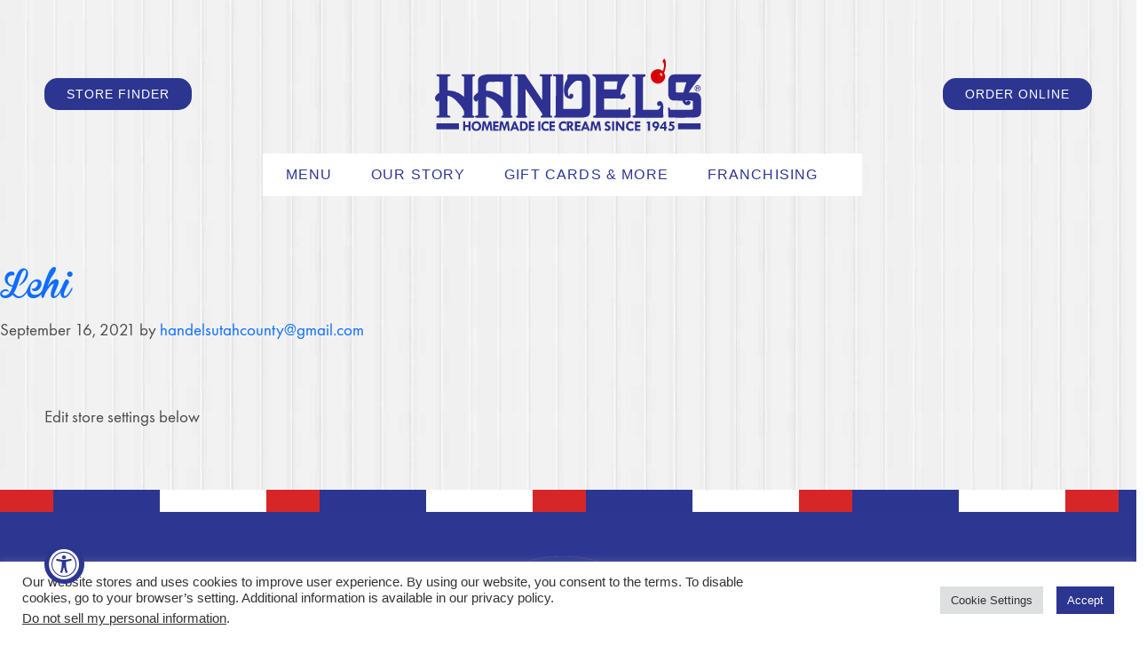

--- FILE ---
content_type: text/html; charset=UTF-8
request_url: https://handelsicecream.com/location/utah/lehi/
body_size: 74871
content:
<!DOCTYPE html>
<html lang="en-US">
<head >
<meta charset="UTF-8" />
<meta name="viewport" content="width=device-width, initial-scale=1" />
<script data-cfasync="false" data-no-defer="1" data-no-minify="1" data-no-optimize="1">var ewww_webp_supported=!1;function check_webp_feature(A,e){var w;e=void 0!==e?e:function(){},ewww_webp_supported?e(ewww_webp_supported):((w=new Image).onload=function(){ewww_webp_supported=0<w.width&&0<w.height,e&&e(ewww_webp_supported)},w.onerror=function(){e&&e(!1)},w.src="data:image/webp;base64,"+{alpha:"UklGRkoAAABXRUJQVlA4WAoAAAAQAAAAAAAAAAAAQUxQSAwAAAARBxAR/Q9ERP8DAABWUDggGAAAABQBAJ0BKgEAAQAAAP4AAA3AAP7mtQAAAA=="}[A])}check_webp_feature("alpha");</script><script data-cfasync="false" data-no-defer="1" data-no-minify="1" data-no-optimize="1">var Arrive=function(c,w){"use strict";if(c.MutationObserver&&"undefined"!=typeof HTMLElement){var r,a=0,u=(r=HTMLElement.prototype.matches||HTMLElement.prototype.webkitMatchesSelector||HTMLElement.prototype.mozMatchesSelector||HTMLElement.prototype.msMatchesSelector,{matchesSelector:function(e,t){return e instanceof HTMLElement&&r.call(e,t)},addMethod:function(e,t,r){var a=e[t];e[t]=function(){return r.length==arguments.length?r.apply(this,arguments):"function"==typeof a?a.apply(this,arguments):void 0}},callCallbacks:function(e,t){t&&t.options.onceOnly&&1==t.firedElems.length&&(e=[e[0]]);for(var r,a=0;r=e[a];a++)r&&r.callback&&r.callback.call(r.elem,r.elem);t&&t.options.onceOnly&&1==t.firedElems.length&&t.me.unbindEventWithSelectorAndCallback.call(t.target,t.selector,t.callback)},checkChildNodesRecursively:function(e,t,r,a){for(var i,n=0;i=e[n];n++)r(i,t,a)&&a.push({callback:t.callback,elem:i}),0<i.childNodes.length&&u.checkChildNodesRecursively(i.childNodes,t,r,a)},mergeArrays:function(e,t){var r,a={};for(r in e)e.hasOwnProperty(r)&&(a[r]=e[r]);for(r in t)t.hasOwnProperty(r)&&(a[r]=t[r]);return a},toElementsArray:function(e){return e=void 0!==e&&("number"!=typeof e.length||e===c)?[e]:e}}),e=(l.prototype.addEvent=function(e,t,r,a){a={target:e,selector:t,options:r,callback:a,firedElems:[]};return this._beforeAdding&&this._beforeAdding(a),this._eventsBucket.push(a),a},l.prototype.removeEvent=function(e){for(var t,r=this._eventsBucket.length-1;t=this._eventsBucket[r];r--)e(t)&&(this._beforeRemoving&&this._beforeRemoving(t),(t=this._eventsBucket.splice(r,1))&&t.length&&(t[0].callback=null))},l.prototype.beforeAdding=function(e){this._beforeAdding=e},l.prototype.beforeRemoving=function(e){this._beforeRemoving=e},l),t=function(i,n){var o=new e,l=this,s={fireOnAttributesModification:!1};return o.beforeAdding(function(t){var e=t.target;e!==c.document&&e!==c||(e=document.getElementsByTagName("html")[0]);var r=new MutationObserver(function(e){n.call(this,e,t)}),a=i(t.options);r.observe(e,a),t.observer=r,t.me=l}),o.beforeRemoving(function(e){e.observer.disconnect()}),this.bindEvent=function(e,t,r){t=u.mergeArrays(s,t);for(var a=u.toElementsArray(this),i=0;i<a.length;i++)o.addEvent(a[i],e,t,r)},this.unbindEvent=function(){var r=u.toElementsArray(this);o.removeEvent(function(e){for(var t=0;t<r.length;t++)if(this===w||e.target===r[t])return!0;return!1})},this.unbindEventWithSelectorOrCallback=function(r){var a=u.toElementsArray(this),i=r,e="function"==typeof r?function(e){for(var t=0;t<a.length;t++)if((this===w||e.target===a[t])&&e.callback===i)return!0;return!1}:function(e){for(var t=0;t<a.length;t++)if((this===w||e.target===a[t])&&e.selector===r)return!0;return!1};o.removeEvent(e)},this.unbindEventWithSelectorAndCallback=function(r,a){var i=u.toElementsArray(this);o.removeEvent(function(e){for(var t=0;t<i.length;t++)if((this===w||e.target===i[t])&&e.selector===r&&e.callback===a)return!0;return!1})},this},i=new function(){var s={fireOnAttributesModification:!1,onceOnly:!1,existing:!1};function n(e,t,r){return!(!u.matchesSelector(e,t.selector)||(e._id===w&&(e._id=a++),-1!=t.firedElems.indexOf(e._id)))&&(t.firedElems.push(e._id),!0)}var c=(i=new t(function(e){var t={attributes:!1,childList:!0,subtree:!0};return e.fireOnAttributesModification&&(t.attributes=!0),t},function(e,i){e.forEach(function(e){var t=e.addedNodes,r=e.target,a=[];null!==t&&0<t.length?u.checkChildNodesRecursively(t,i,n,a):"attributes"===e.type&&n(r,i)&&a.push({callback:i.callback,elem:r}),u.callCallbacks(a,i)})})).bindEvent;return i.bindEvent=function(e,t,r){t=void 0===r?(r=t,s):u.mergeArrays(s,t);var a=u.toElementsArray(this);if(t.existing){for(var i=[],n=0;n<a.length;n++)for(var o=a[n].querySelectorAll(e),l=0;l<o.length;l++)i.push({callback:r,elem:o[l]});if(t.onceOnly&&i.length)return r.call(i[0].elem,i[0].elem);setTimeout(u.callCallbacks,1,i)}c.call(this,e,t,r)},i},o=new function(){var a={};function i(e,t){return u.matchesSelector(e,t.selector)}var n=(o=new t(function(){return{childList:!0,subtree:!0}},function(e,r){e.forEach(function(e){var t=e.removedNodes,e=[];null!==t&&0<t.length&&u.checkChildNodesRecursively(t,r,i,e),u.callCallbacks(e,r)})})).bindEvent;return o.bindEvent=function(e,t,r){t=void 0===r?(r=t,a):u.mergeArrays(a,t),n.call(this,e,t,r)},o};d(HTMLElement.prototype),d(NodeList.prototype),d(HTMLCollection.prototype),d(HTMLDocument.prototype),d(Window.prototype);var n={};return s(i,n,"unbindAllArrive"),s(o,n,"unbindAllLeave"),n}function l(){this._eventsBucket=[],this._beforeAdding=null,this._beforeRemoving=null}function s(e,t,r){u.addMethod(t,r,e.unbindEvent),u.addMethod(t,r,e.unbindEventWithSelectorOrCallback),u.addMethod(t,r,e.unbindEventWithSelectorAndCallback)}function d(e){e.arrive=i.bindEvent,s(i,e,"unbindArrive"),e.leave=o.bindEvent,s(o,e,"unbindLeave")}}(window,void 0),ewww_webp_supported=!1;function check_webp_feature(e,t){var r;ewww_webp_supported?t(ewww_webp_supported):((r=new Image).onload=function(){ewww_webp_supported=0<r.width&&0<r.height,t(ewww_webp_supported)},r.onerror=function(){t(!1)},r.src="data:image/webp;base64,"+{alpha:"UklGRkoAAABXRUJQVlA4WAoAAAAQAAAAAAAAAAAAQUxQSAwAAAARBxAR/Q9ERP8DAABWUDggGAAAABQBAJ0BKgEAAQAAAP4AAA3AAP7mtQAAAA==",animation:"UklGRlIAAABXRUJQVlA4WAoAAAASAAAAAAAAAAAAQU5JTQYAAAD/////AABBTk1GJgAAAAAAAAAAAAAAAAAAAGQAAABWUDhMDQAAAC8AAAAQBxAREYiI/gcA"}[e])}function ewwwLoadImages(e){if(e){for(var t=document.querySelectorAll(".batch-image img, .image-wrapper a, .ngg-pro-masonry-item a, .ngg-galleria-offscreen-seo-wrapper a"),r=0,a=t.length;r<a;r++)ewwwAttr(t[r],"data-src",t[r].getAttribute("data-webp")),ewwwAttr(t[r],"data-thumbnail",t[r].getAttribute("data-webp-thumbnail"));for(var i=document.querySelectorAll("div.woocommerce-product-gallery__image"),r=0,a=i.length;r<a;r++)ewwwAttr(i[r],"data-thumb",i[r].getAttribute("data-webp-thumb"))}for(var n=document.querySelectorAll("video"),r=0,a=n.length;r<a;r++)ewwwAttr(n[r],"poster",e?n[r].getAttribute("data-poster-webp"):n[r].getAttribute("data-poster-image"));for(var o,l=document.querySelectorAll("img.ewww_webp_lazy_load"),r=0,a=l.length;r<a;r++)e&&(ewwwAttr(l[r],"data-lazy-srcset",l[r].getAttribute("data-lazy-srcset-webp")),ewwwAttr(l[r],"data-srcset",l[r].getAttribute("data-srcset-webp")),ewwwAttr(l[r],"data-lazy-src",l[r].getAttribute("data-lazy-src-webp")),ewwwAttr(l[r],"data-src",l[r].getAttribute("data-src-webp")),ewwwAttr(l[r],"data-orig-file",l[r].getAttribute("data-webp-orig-file")),ewwwAttr(l[r],"data-medium-file",l[r].getAttribute("data-webp-medium-file")),ewwwAttr(l[r],"data-large-file",l[r].getAttribute("data-webp-large-file")),null!=(o=l[r].getAttribute("srcset"))&&!1!==o&&o.includes("R0lGOD")&&ewwwAttr(l[r],"src",l[r].getAttribute("data-lazy-src-webp"))),l[r].className=l[r].className.replace(/\bewww_webp_lazy_load\b/,"");for(var s=document.querySelectorAll(".ewww_webp"),r=0,a=s.length;r<a;r++)e?(ewwwAttr(s[r],"srcset",s[r].getAttribute("data-srcset-webp")),ewwwAttr(s[r],"src",s[r].getAttribute("data-src-webp")),ewwwAttr(s[r],"data-orig-file",s[r].getAttribute("data-webp-orig-file")),ewwwAttr(s[r],"data-medium-file",s[r].getAttribute("data-webp-medium-file")),ewwwAttr(s[r],"data-large-file",s[r].getAttribute("data-webp-large-file")),ewwwAttr(s[r],"data-large_image",s[r].getAttribute("data-webp-large_image")),ewwwAttr(s[r],"data-src",s[r].getAttribute("data-webp-src"))):(ewwwAttr(s[r],"srcset",s[r].getAttribute("data-srcset-img")),ewwwAttr(s[r],"src",s[r].getAttribute("data-src-img"))),s[r].className=s[r].className.replace(/\bewww_webp\b/,"ewww_webp_loaded");window.jQuery&&jQuery.fn.isotope&&jQuery.fn.imagesLoaded&&(jQuery(".fusion-posts-container-infinite").imagesLoaded(function(){jQuery(".fusion-posts-container-infinite").hasClass("isotope")&&jQuery(".fusion-posts-container-infinite").isotope()}),jQuery(".fusion-portfolio:not(.fusion-recent-works) .fusion-portfolio-wrapper").imagesLoaded(function(){jQuery(".fusion-portfolio:not(.fusion-recent-works) .fusion-portfolio-wrapper").isotope()}))}function ewwwWebPInit(e){ewwwLoadImages(e),ewwwNggLoadGalleries(e),document.arrive(".ewww_webp",function(){ewwwLoadImages(e)}),document.arrive(".ewww_webp_lazy_load",function(){ewwwLoadImages(e)}),document.arrive("videos",function(){ewwwLoadImages(e)}),"loading"==document.readyState?document.addEventListener("DOMContentLoaded",ewwwJSONParserInit):("undefined"!=typeof galleries&&ewwwNggParseGalleries(e),ewwwWooParseVariations(e))}function ewwwAttr(e,t,r){null!=r&&!1!==r&&e.setAttribute(t,r)}function ewwwJSONParserInit(){"undefined"!=typeof galleries&&check_webp_feature("alpha",ewwwNggParseGalleries),check_webp_feature("alpha",ewwwWooParseVariations)}function ewwwWooParseVariations(e){if(e)for(var t=document.querySelectorAll("form.variations_form"),r=0,a=t.length;r<a;r++){var i=t[r].getAttribute("data-product_variations"),n=!1;try{for(var o in i=JSON.parse(i))void 0!==i[o]&&void 0!==i[o].image&&(void 0!==i[o].image.src_webp&&(i[o].image.src=i[o].image.src_webp,n=!0),void 0!==i[o].image.srcset_webp&&(i[o].image.srcset=i[o].image.srcset_webp,n=!0),void 0!==i[o].image.full_src_webp&&(i[o].image.full_src=i[o].image.full_src_webp,n=!0),void 0!==i[o].image.gallery_thumbnail_src_webp&&(i[o].image.gallery_thumbnail_src=i[o].image.gallery_thumbnail_src_webp,n=!0),void 0!==i[o].image.thumb_src_webp&&(i[o].image.thumb_src=i[o].image.thumb_src_webp,n=!0));n&&ewwwAttr(t[r],"data-product_variations",JSON.stringify(i))}catch(e){}}}function ewwwNggParseGalleries(e){if(e)for(var t in galleries){var r=galleries[t];galleries[t].images_list=ewwwNggParseImageList(r.images_list)}}function ewwwNggLoadGalleries(e){e&&document.addEventListener("ngg.galleria.themeadded",function(e,t){window.ngg_galleria._create_backup=window.ngg_galleria.create,window.ngg_galleria.create=function(e,t){var r=$(e).data("id");return galleries["gallery_"+r].images_list=ewwwNggParseImageList(galleries["gallery_"+r].images_list),window.ngg_galleria._create_backup(e,t)}})}function ewwwNggParseImageList(e){for(var t in e){var r=e[t];if(void 0!==r["image-webp"]&&(e[t].image=r["image-webp"],delete e[t]["image-webp"]),void 0!==r["thumb-webp"]&&(e[t].thumb=r["thumb-webp"],delete e[t]["thumb-webp"]),void 0!==r.full_image_webp&&(e[t].full_image=r.full_image_webp,delete e[t].full_image_webp),void 0!==r.srcsets)for(var a in r.srcsets)nggSrcset=r.srcsets[a],void 0!==r.srcsets[a+"-webp"]&&(e[t].srcsets[a]=r.srcsets[a+"-webp"],delete e[t].srcsets[a+"-webp"]);if(void 0!==r.full_srcsets)for(var i in r.full_srcsets)nggFSrcset=r.full_srcsets[i],void 0!==r.full_srcsets[i+"-webp"]&&(e[t].full_srcsets[i]=r.full_srcsets[i+"-webp"],delete e[t].full_srcsets[i+"-webp"])}return e}check_webp_feature("alpha",ewwwWebPInit);</script><meta name='robots' content='index, follow, max-image-preview:large, max-snippet:-1, max-video-preview:-1' />
	<style>img:is([sizes="auto" i], [sizes^="auto," i]) { contain-intrinsic-size: 3000px 1500px }</style>
	
	<!-- This site is optimized with the Yoast SEO plugin v26.8 - https://yoast.com/product/yoast-seo-wordpress/ -->
	<title>Lehi Archives - Handel&#039;s Homemade Ice Cream</title>
	<link rel="canonical" href="https://handelsicecream.com/location/utah/lehi/" />
	<meta property="og:locale" content="en_US" />
	<meta property="og:type" content="article" />
	<meta property="og:title" content="Lehi Archives - Handel&#039;s Homemade Ice Cream" />
	<meta property="og:url" content="https://handelsicecream.com/location/utah/lehi/" />
	<meta property="og:site_name" content="Handel&#039;s Homemade Ice Cream" />
	<meta name="twitter:card" content="summary_large_image" />
	<script type="application/ld+json" class="yoast-schema-graph">{"@context":"https://schema.org","@graph":[{"@type":"CollectionPage","@id":"https://handelsicecream.com/location/utah/lehi/","url":"https://handelsicecream.com/location/utah/lehi/","name":"Lehi Archives - Handel&#039;s Homemade Ice Cream","isPartOf":{"@id":"https://handelsicecream.com/#website"},"breadcrumb":{"@id":"https://handelsicecream.com/location/utah/lehi/#breadcrumb"},"inLanguage":"en-US"},{"@type":"BreadcrumbList","@id":"https://handelsicecream.com/location/utah/lehi/#breadcrumb","itemListElement":[{"@type":"ListItem","position":1,"name":"Home","item":"https://handelsicecream.com/"},{"@type":"ListItem","position":2,"name":"Utah","item":"https://handelsicecream.com/location/utah/"},{"@type":"ListItem","position":3,"name":"Lehi"}]},{"@type":"WebSite","@id":"https://handelsicecream.com/#website","url":"https://handelsicecream.com/","name":"Handel&#039;s Homemade Ice Cream","description":"Homemade Ice Cream Since 1945","publisher":{"@id":"https://handelsicecream.com/#organization"},"potentialAction":[{"@type":"SearchAction","target":{"@type":"EntryPoint","urlTemplate":"https://handelsicecream.com/?s={search_term_string}"},"query-input":{"@type":"PropertyValueSpecification","valueRequired":true,"valueName":"search_term_string"}}],"inLanguage":"en-US"},{"@type":"Organization","@id":"https://handelsicecream.com/#organization","name":"Handel's Homemade Ice Cream","url":"https://handelsicecream.com/","logo":{"@type":"ImageObject","inLanguage":"en-US","@id":"https://handelsicecream.com/#/schema/logo/image/","url":"https://handelsicecream.com/wp-content/uploads/2018/09/Handels.Logo_.Topsite.png","contentUrl":"https://handelsicecream.com/wp-content/uploads/2018/09/Handels.Logo_.Topsite.png","width":1200,"height":278,"caption":"Handel's Homemade Ice Cream"},"image":{"@id":"https://handelsicecream.com/#/schema/logo/image/"},"sameAs":["https://www.facebook.com/handelshomemadeicecream/"]}]}</script>
	<!-- / Yoast SEO plugin. -->


<link rel='dns-prefetch' href='//maps.googleapis.com' />
<link rel='dns-prefetch' href='//dash.accessiblyapp.com' />
<link rel='dns-prefetch' href='//www.google.com' />
<link rel="alternate" type="application/rss+xml" title="Handel&#039;s Homemade Ice Cream &raquo; Feed" href="https://handelsicecream.com/feed/" />
<link rel="alternate" type="application/rss+xml" title="Handel&#039;s Homemade Ice Cream &raquo; Lehi Location Feed" href="https://handelsicecream.com/location/utah/lehi/feed/" />
<link rel='stylesheet' id='handels-ice-cream-2021-css' href='https://handelsicecream.com/wp-content/themes/handels/style.css?ver=1.1.1.9' media='all' />
<style id='wp-emoji-styles-inline-css'>

	img.wp-smiley, img.emoji {
		display: inline !important;
		border: none !important;
		box-shadow: none !important;
		height: 1em !important;
		width: 1em !important;
		margin: 0 0.07em !important;
		vertical-align: -0.1em !important;
		background: none !important;
		padding: 0 !important;
	}
</style>
<link rel='stylesheet' id='wp-block-library-css' href='https://handelsicecream.com/wp-includes/css/dist/block-library/style.min.css?ver=6.8.3' media='all' />
<style id='classic-theme-styles-inline-css'>
/*! This file is auto-generated */
.wp-block-button__link{color:#fff;background-color:#32373c;border-radius:9999px;box-shadow:none;text-decoration:none;padding:calc(.667em + 2px) calc(1.333em + 2px);font-size:1.125em}.wp-block-file__button{background:#32373c;color:#fff;text-decoration:none}
</style>
<link rel='stylesheet' id='handels_blocks-css' href='https://handelsicecream.com/wp-content/plugins/handels-core-functionality/assets/blocks.css?ver=1.0.0' media='all' />
<link rel='stylesheet' id='handels_store_locator-css' href='https://handelsicecream.com/wp-content/plugins/handels-core-functionality/assets/store-locator.css?ver=1.0.1' media='all' />
<style id='global-styles-inline-css'>
:root{--wp--preset--aspect-ratio--square: 1;--wp--preset--aspect-ratio--4-3: 4/3;--wp--preset--aspect-ratio--3-4: 3/4;--wp--preset--aspect-ratio--3-2: 3/2;--wp--preset--aspect-ratio--2-3: 2/3;--wp--preset--aspect-ratio--16-9: 16/9;--wp--preset--aspect-ratio--9-16: 9/16;--wp--preset--color--black: #000000;--wp--preset--color--cyan-bluish-gray: #abb8c3;--wp--preset--color--white: #ffffff;--wp--preset--color--pale-pink: #f78da7;--wp--preset--color--vivid-red: #cf2e2e;--wp--preset--color--luminous-vivid-orange: #ff6900;--wp--preset--color--luminous-vivid-amber: #fcb900;--wp--preset--color--light-green-cyan: #7bdcb5;--wp--preset--color--vivid-green-cyan: #00d084;--wp--preset--color--pale-cyan-blue: #8ed1fc;--wp--preset--color--vivid-cyan-blue: #0693e3;--wp--preset--color--vivid-purple: #9b51e0;--wp--preset--gradient--vivid-cyan-blue-to-vivid-purple: linear-gradient(135deg,rgba(6,147,227,1) 0%,rgb(155,81,224) 100%);--wp--preset--gradient--light-green-cyan-to-vivid-green-cyan: linear-gradient(135deg,rgb(122,220,180) 0%,rgb(0,208,130) 100%);--wp--preset--gradient--luminous-vivid-amber-to-luminous-vivid-orange: linear-gradient(135deg,rgba(252,185,0,1) 0%,rgba(255,105,0,1) 100%);--wp--preset--gradient--luminous-vivid-orange-to-vivid-red: linear-gradient(135deg,rgba(255,105,0,1) 0%,rgb(207,46,46) 100%);--wp--preset--gradient--very-light-gray-to-cyan-bluish-gray: linear-gradient(135deg,rgb(238,238,238) 0%,rgb(169,184,195) 100%);--wp--preset--gradient--cool-to-warm-spectrum: linear-gradient(135deg,rgb(74,234,220) 0%,rgb(151,120,209) 20%,rgb(207,42,186) 40%,rgb(238,44,130) 60%,rgb(251,105,98) 80%,rgb(254,248,76) 100%);--wp--preset--gradient--blush-light-purple: linear-gradient(135deg,rgb(255,206,236) 0%,rgb(152,150,240) 100%);--wp--preset--gradient--blush-bordeaux: linear-gradient(135deg,rgb(254,205,165) 0%,rgb(254,45,45) 50%,rgb(107,0,62) 100%);--wp--preset--gradient--luminous-dusk: linear-gradient(135deg,rgb(255,203,112) 0%,rgb(199,81,192) 50%,rgb(65,88,208) 100%);--wp--preset--gradient--pale-ocean: linear-gradient(135deg,rgb(255,245,203) 0%,rgb(182,227,212) 50%,rgb(51,167,181) 100%);--wp--preset--gradient--electric-grass: linear-gradient(135deg,rgb(202,248,128) 0%,rgb(113,206,126) 100%);--wp--preset--gradient--midnight: linear-gradient(135deg,rgb(2,3,129) 0%,rgb(40,116,252) 100%);--wp--preset--font-size--small: 13px;--wp--preset--font-size--medium: 20px;--wp--preset--font-size--large: 36px;--wp--preset--font-size--x-large: 42px;--wp--preset--spacing--20: 0.44rem;--wp--preset--spacing--30: 0.67rem;--wp--preset--spacing--40: 1rem;--wp--preset--spacing--50: 1.5rem;--wp--preset--spacing--60: 2.25rem;--wp--preset--spacing--70: 3.38rem;--wp--preset--spacing--80: 5.06rem;--wp--preset--shadow--natural: 6px 6px 9px rgba(0, 0, 0, 0.2);--wp--preset--shadow--deep: 12px 12px 50px rgba(0, 0, 0, 0.4);--wp--preset--shadow--sharp: 6px 6px 0px rgba(0, 0, 0, 0.2);--wp--preset--shadow--outlined: 6px 6px 0px -3px rgba(255, 255, 255, 1), 6px 6px rgba(0, 0, 0, 1);--wp--preset--shadow--crisp: 6px 6px 0px rgba(0, 0, 0, 1);}:where(.is-layout-flex){gap: 0.5em;}:where(.is-layout-grid){gap: 0.5em;}body .is-layout-flex{display: flex;}.is-layout-flex{flex-wrap: wrap;align-items: center;}.is-layout-flex > :is(*, div){margin: 0;}body .is-layout-grid{display: grid;}.is-layout-grid > :is(*, div){margin: 0;}:where(.wp-block-columns.is-layout-flex){gap: 2em;}:where(.wp-block-columns.is-layout-grid){gap: 2em;}:where(.wp-block-post-template.is-layout-flex){gap: 1.25em;}:where(.wp-block-post-template.is-layout-grid){gap: 1.25em;}.has-black-color{color: var(--wp--preset--color--black) !important;}.has-cyan-bluish-gray-color{color: var(--wp--preset--color--cyan-bluish-gray) !important;}.has-white-color{color: var(--wp--preset--color--white) !important;}.has-pale-pink-color{color: var(--wp--preset--color--pale-pink) !important;}.has-vivid-red-color{color: var(--wp--preset--color--vivid-red) !important;}.has-luminous-vivid-orange-color{color: var(--wp--preset--color--luminous-vivid-orange) !important;}.has-luminous-vivid-amber-color{color: var(--wp--preset--color--luminous-vivid-amber) !important;}.has-light-green-cyan-color{color: var(--wp--preset--color--light-green-cyan) !important;}.has-vivid-green-cyan-color{color: var(--wp--preset--color--vivid-green-cyan) !important;}.has-pale-cyan-blue-color{color: var(--wp--preset--color--pale-cyan-blue) !important;}.has-vivid-cyan-blue-color{color: var(--wp--preset--color--vivid-cyan-blue) !important;}.has-vivid-purple-color{color: var(--wp--preset--color--vivid-purple) !important;}.has-black-background-color{background-color: var(--wp--preset--color--black) !important;}.has-cyan-bluish-gray-background-color{background-color: var(--wp--preset--color--cyan-bluish-gray) !important;}.has-white-background-color{background-color: var(--wp--preset--color--white) !important;}.has-pale-pink-background-color{background-color: var(--wp--preset--color--pale-pink) !important;}.has-vivid-red-background-color{background-color: var(--wp--preset--color--vivid-red) !important;}.has-luminous-vivid-orange-background-color{background-color: var(--wp--preset--color--luminous-vivid-orange) !important;}.has-luminous-vivid-amber-background-color{background-color: var(--wp--preset--color--luminous-vivid-amber) !important;}.has-light-green-cyan-background-color{background-color: var(--wp--preset--color--light-green-cyan) !important;}.has-vivid-green-cyan-background-color{background-color: var(--wp--preset--color--vivid-green-cyan) !important;}.has-pale-cyan-blue-background-color{background-color: var(--wp--preset--color--pale-cyan-blue) !important;}.has-vivid-cyan-blue-background-color{background-color: var(--wp--preset--color--vivid-cyan-blue) !important;}.has-vivid-purple-background-color{background-color: var(--wp--preset--color--vivid-purple) !important;}.has-black-border-color{border-color: var(--wp--preset--color--black) !important;}.has-cyan-bluish-gray-border-color{border-color: var(--wp--preset--color--cyan-bluish-gray) !important;}.has-white-border-color{border-color: var(--wp--preset--color--white) !important;}.has-pale-pink-border-color{border-color: var(--wp--preset--color--pale-pink) !important;}.has-vivid-red-border-color{border-color: var(--wp--preset--color--vivid-red) !important;}.has-luminous-vivid-orange-border-color{border-color: var(--wp--preset--color--luminous-vivid-orange) !important;}.has-luminous-vivid-amber-border-color{border-color: var(--wp--preset--color--luminous-vivid-amber) !important;}.has-light-green-cyan-border-color{border-color: var(--wp--preset--color--light-green-cyan) !important;}.has-vivid-green-cyan-border-color{border-color: var(--wp--preset--color--vivid-green-cyan) !important;}.has-pale-cyan-blue-border-color{border-color: var(--wp--preset--color--pale-cyan-blue) !important;}.has-vivid-cyan-blue-border-color{border-color: var(--wp--preset--color--vivid-cyan-blue) !important;}.has-vivid-purple-border-color{border-color: var(--wp--preset--color--vivid-purple) !important;}.has-vivid-cyan-blue-to-vivid-purple-gradient-background{background: var(--wp--preset--gradient--vivid-cyan-blue-to-vivid-purple) !important;}.has-light-green-cyan-to-vivid-green-cyan-gradient-background{background: var(--wp--preset--gradient--light-green-cyan-to-vivid-green-cyan) !important;}.has-luminous-vivid-amber-to-luminous-vivid-orange-gradient-background{background: var(--wp--preset--gradient--luminous-vivid-amber-to-luminous-vivid-orange) !important;}.has-luminous-vivid-orange-to-vivid-red-gradient-background{background: var(--wp--preset--gradient--luminous-vivid-orange-to-vivid-red) !important;}.has-very-light-gray-to-cyan-bluish-gray-gradient-background{background: var(--wp--preset--gradient--very-light-gray-to-cyan-bluish-gray) !important;}.has-cool-to-warm-spectrum-gradient-background{background: var(--wp--preset--gradient--cool-to-warm-spectrum) !important;}.has-blush-light-purple-gradient-background{background: var(--wp--preset--gradient--blush-light-purple) !important;}.has-blush-bordeaux-gradient-background{background: var(--wp--preset--gradient--blush-bordeaux) !important;}.has-luminous-dusk-gradient-background{background: var(--wp--preset--gradient--luminous-dusk) !important;}.has-pale-ocean-gradient-background{background: var(--wp--preset--gradient--pale-ocean) !important;}.has-electric-grass-gradient-background{background: var(--wp--preset--gradient--electric-grass) !important;}.has-midnight-gradient-background{background: var(--wp--preset--gradient--midnight) !important;}.has-small-font-size{font-size: var(--wp--preset--font-size--small) !important;}.has-medium-font-size{font-size: var(--wp--preset--font-size--medium) !important;}.has-large-font-size{font-size: var(--wp--preset--font-size--large) !important;}.has-x-large-font-size{font-size: var(--wp--preset--font-size--x-large) !important;}
:where(.wp-block-post-template.is-layout-flex){gap: 1.25em;}:where(.wp-block-post-template.is-layout-grid){gap: 1.25em;}
:where(.wp-block-columns.is-layout-flex){gap: 2em;}:where(.wp-block-columns.is-layout-grid){gap: 2em;}
:root :where(.wp-block-pullquote){font-size: 1.5em;line-height: 1.6;}
</style>
<link rel='stylesheet' id='cookie-law-info-css' href='https://handelsicecream.com/wp-content/plugins/cookie-law-info/legacy/public/css/cookie-law-info-public.css?ver=3.3.9.1' media='all' />
<link rel='stylesheet' id='cookie-law-info-gdpr-css' href='https://handelsicecream.com/wp-content/plugins/cookie-law-info/legacy/public/css/cookie-law-info-gdpr.css?ver=3.3.9.1' media='all' />
<link rel='stylesheet' id='uaf_client_css-css' href='https://handelsicecream.com/wp-content/uploads/useanyfont/uaf.css?ver=1764555965' media='all' />
<link rel='stylesheet' id='woocommerce-layout-css' href='https://handelsicecream.com/wp-content/plugins/woocommerce/assets/css/woocommerce-layout.css?ver=10.4.3' media='all' />
<link rel='stylesheet' id='woocommerce-smallscreen-css' href='https://handelsicecream.com/wp-content/plugins/woocommerce/assets/css/woocommerce-smallscreen.css?ver=10.4.3' media='only screen and (max-width: 768px)' />
<link rel='stylesheet' id='woocommerce-general-css' href='https://handelsicecream.com/wp-content/plugins/woocommerce/assets/css/woocommerce.css?ver=10.4.3' media='all' />
<style id='woocommerce-inline-inline-css'>
.woocommerce form .form-row .required { visibility: visible; }
</style>
<link rel='stylesheet' id='wp-video-popup-css' href='https://handelsicecream.com/wp-content/plugins/wp-video-popup-pro/inc/css/wp-video-popup.css?ver=2.10' media='all' />
<link rel='stylesheet' id='handels-ice-cream-2021-style-css' href='https://handelsicecream.com/wp-content/themes/handels/assets/theme.css?ver=1.1.1.9' media='all' />
<link rel='stylesheet' id='new-css-css' href='https://handelsicecream.com/wp-content/themes/handels/assets/new/new-css.css?ver=1.1.1.9' media='all' />
<script data-cfasync="false" src="https://handelsicecream.com/wp-includes/js/jquery/jquery.min.js?ver=3.7.1" id="jquery-core-js"></script>
<script src="https://handelsicecream.com/wp-includes/js/jquery/jquery-migrate.min.js?ver=3.4.1" id="jquery-migrate-js"></script>
<script id="cookie-law-info-js-extra">
var Cli_Data = {"nn_cookie_ids":["m","cookielawinfo-checkbox-advertisement","__stripe_mid","__stripe_sid","NID","CONSENT"],"cookielist":[],"non_necessary_cookies":{"necessary":["__stripe_mid","__stripe_sid"],"analytics":["CONSENT"],"advertisement":["NID"],"others":["m"]},"ccpaEnabled":"1","ccpaRegionBased":"","ccpaBarEnabled":"1","strictlyEnabled":["necessary","obligatoire"],"ccpaType":"ccpa_gdpr","js_blocking":"1","custom_integration":"","triggerDomRefresh":"","secure_cookies":""};
var cli_cookiebar_settings = {"animate_speed_hide":"500","animate_speed_show":"500","background":"#FFF","border":"#b1a6a6c2","border_on":"","button_1_button_colour":"#2c3691","button_1_button_hover":"#232b74","button_1_link_colour":"#fff","button_1_as_button":"1","button_1_new_win":"","button_2_button_colour":"#333","button_2_button_hover":"#292929","button_2_link_colour":"#444","button_2_as_button":"","button_2_hidebar":"","button_3_button_colour":"#dedfe0","button_3_button_hover":"#b2b2b3","button_3_link_colour":"#333333","button_3_as_button":"1","button_3_new_win":"","button_4_button_colour":"#dedfe0","button_4_button_hover":"#b2b2b3","button_4_link_colour":"#333333","button_4_as_button":"1","button_7_button_colour":"#2c3691","button_7_button_hover":"#232b74","button_7_link_colour":"#fff","button_7_as_button":"1","button_7_new_win":"","font_family":"inherit","header_fix":"","notify_animate_hide":"1","notify_animate_show":"","notify_div_id":"#cookie-law-info-bar","notify_position_horizontal":"right","notify_position_vertical":"bottom","scroll_close":"","scroll_close_reload":"","accept_close_reload":"","reject_close_reload":"","showagain_tab":"","showagain_background":"#fff","showagain_border":"#000","showagain_div_id":"#cookie-law-info-again","showagain_x_position":"100px","text":"#333333","show_once_yn":"","show_once":"10000","logging_on":"","as_popup":"","popup_overlay":"1","bar_heading_text":"","cookie_bar_as":"banner","popup_showagain_position":"bottom-right","widget_position":"left"};
var log_object = {"ajax_url":"https:\/\/handelsicecream.com\/wp-admin\/admin-ajax.php"};
</script>
<script src="https://handelsicecream.com/wp-content/plugins/cookie-law-info/legacy/public/js/cookie-law-info-public.js?ver=3.3.9.1" id="cookie-law-info-js"></script>
<script id="cookie-law-info-ccpa-js-extra">
var ccpa_data = {"opt_out_prompt":"Do you really wish to opt out?","opt_out_confirm":"Confirm","opt_out_cancel":"Cancel"};
</script>
<script src="https://handelsicecream.com/wp-content/plugins/cookie-law-info/legacy/admin/modules/ccpa/assets/js/cookie-law-info-ccpa.js?ver=3.3.9.1" id="cookie-law-info-ccpa-js"></script>
<script src="https://handelsicecream.com/wp-content/plugins/woocommerce/assets/js/jquery-blockui/jquery.blockUI.min.js?ver=2.7.0-wc.10.4.3" id="wc-jquery-blockui-js" defer data-wp-strategy="defer"></script>
<script id="wc-add-to-cart-js-extra">
var wc_add_to_cart_params = {"ajax_url":"\/wp-admin\/admin-ajax.php","wc_ajax_url":"\/?wc-ajax=%%endpoint%%","i18n_view_cart":"View cart","cart_url":"https:\/\/handelsicecream.com\/cart\/","is_cart":"","cart_redirect_after_add":"no"};
</script>
<script src="https://handelsicecream.com/wp-content/plugins/woocommerce/assets/js/frontend/add-to-cart.min.js?ver=10.4.3" id="wc-add-to-cart-js" defer data-wp-strategy="defer"></script>
<script src="https://handelsicecream.com/wp-content/plugins/woocommerce/assets/js/js-cookie/js.cookie.min.js?ver=2.1.4-wc.10.4.3" id="wc-js-cookie-js" defer data-wp-strategy="defer"></script>
<script id="woocommerce-js-extra">
var woocommerce_params = {"ajax_url":"\/wp-admin\/admin-ajax.php","wc_ajax_url":"\/?wc-ajax=%%endpoint%%","i18n_password_show":"Show password","i18n_password_hide":"Hide password"};
</script>
<script src="https://handelsicecream.com/wp-content/plugins/woocommerce/assets/js/frontend/woocommerce.min.js?ver=10.4.3" id="woocommerce-js" defer data-wp-strategy="defer"></script>
<link rel="https://api.w.org/" href="https://handelsicecream.com/wp-json/" /><link rel="alternate" title="JSON" type="application/json" href="https://handelsicecream.com/wp-json/wp/v2/location/282" /><link rel="EditURI" type="application/rsd+xml" title="RSD" href="https://handelsicecream.com/xmlrpc.php?rsd" />
	<meta name="google-site-verification" content="MkZVQDeBXWIL2sQPq4VmGwDacEI2tSNW6IEVLczrOlc" />
	<!-- Google Tag Manager -->
	<script>(function(w,d,s,l,i){w[l]=w[l]||[];w[l].push({'gtm.start':
	new Date().getTime(),event:'gtm.js'});var f=d.getElementsByTagName(s)[0],
	j=d.createElement(s),dl=l!='dataLayer'?'&l='+l:'';j.async=true;j.src=
	'https://www.googletagmanager.com/gtm.js?id='+i+dl;f.parentNode.insertBefore(j,f);
	})(window,document,'script','dataLayer','GTM-MSJ9RMC');</script>
	<!-- End Google Tag Manager -->
	<!-- Google tag (gtag.js) -->
<script async src="https://www.googletagmanager.com/gtag/js?id=G-XL1MFVETLJ"></script>
<script>
  window.dataLayer = window.dataLayer || [];
  function gtag(){dataLayer.push(arguments);}
  gtag('js', new Date());

  gtag('config', 'G-XL1MFVETLJ');
</script>	<noscript><style>.woocommerce-product-gallery{ opacity: 1 !important; }</style></noscript>
	<noscript><style>.lazyload[data-src]{display:none !important;}</style></noscript><style>.lazyload{background-image:none !important;}.lazyload:before{background-image:none !important;}</style><style>.wp-block-gallery.is-cropped .blocks-gallery-item picture{height:100%;width:100%;}</style><link rel="icon" href="https://handelsicecream.com/wp-content/uploads/2018/03/Handels.FavCon.jpg" sizes="32x32" />
<link rel="icon" href="https://handelsicecream.com/wp-content/uploads/2018/03/Handels.FavCon.jpg" sizes="192x192" />
<link rel="apple-touch-icon" href="https://handelsicecream.com/wp-content/uploads/2018/03/Handels.FavCon.jpg" />
<meta name="msapplication-TileImage" content="https://handelsicecream.com/wp-content/uploads/2018/03/Handels.FavCon.jpg" />
		<style id="wp-custom-css">
			@font-face{font-family:"Bran";font-style:normal;font-weight:normal;src:url("https://handelsicecream.com/wp-content/uploads/2025/01/BrannbollStencil.woff") format("woff")}

#accessiblyAppWidgetButton.accessibly-app-widget-button-container.middle-right {
top:calc(100% - 100px) !important; left:50px !important
}

.sp-slides-container {overflow:hidden}

/* ASO Updates - Hide Get Started and Flavor Rollover */
#get-started, .flavor-new-hover {display:none}

.sp-mask {overflow:visible !important}
.hero-promo {margin:0 auto;max-width: 1200px; position:relative; z-index:1}
.hero-promo-shadow {margin:0 auto;max-width: 1200px; width:100%; position: absolute; left:0; mix-blend-mode: multiply !important }
.shadow {width:100vw; height:20px;background:url(/wp-content/uploads/2025/02/handels-promo-shadow.png); background-size:contain; background-repeat:repeat; position:absolute; bottom:45px;}
.table {width:100vw; height:65px;background:url(/wp-content/uploads/2025/12/december-holiday-table.webp) center top; background-size:coover; background-repeat:repeat; position:absolute; bottom:25px; z-index:0}
.bottom-border {width:100vw; height:50px; background:url(/wp-content/uploads/2025/04/apr-2025-raspberry-dream-cream-bottom-border.jpg); background-size:cover; position:absolute; bottom:45px}
.slider-awning {width:100vw; height:45px; background:url(/wp-content/uploads/2025/01/jan-2025-coffee-promo-new-awning.png); background-size:cover; position: relative; z-index: 3; box-shadow: 0 -5px 10px -5px rgba(0, 0, 0, 0.3);}

/* ASO Updates - Hide reCAPTCHA Badge */
.grecaptcha-badge {display:none !important}

#home-franchisee {padding: 70px 30px 50px; margin:30px auto; text-align:center; background-color:#2C3691}
#home-franchisee h2 {color: white !important}
#home-franchisee img {margin:40px auto 0; max-width:1000px}

#hero-slider {display: block}
#hero-slider-mobile, #midtown-opening-mobile {display: none}

body{overflow-x: hidden !important}
html {overflow-x: inherit !important}
a:active, a:focus {
  outline: 0;
  border: none;
  -moz-outline-style: none;
}

.storelocator-header {position: sticky; top: 0;background: white; z-index: 1010;}

.hndls-storelocator-modal ul {padding-bottom:50px}

#search-info {max-width:280px; margin:30px auto 0; text-align:center}
#search-info p {font-family: 'Futura Medium', sans-serif;
  color: #9d9d9d !important;
  line-height: 1.8rem !important; font-size:1.3rem}
.hndls-storelocator-modal .close-locator-modal {display:block !important; position:fixed !important}
.hndls-storelocator-modal .hndls-storelocator-modal__inner {overflow-x:hidden; overflow-y:scroll}

/* ASO Updates - Franchisee */ 
#hero-video-franchisee {
    padding: 0;
    margin: 0 auto;
    max-width: 1000px;
    position: relative;
    margin-top: -40px;
}
.two-col-container {display:flex; max-width:1200px; margin:70px auto; align-items:center; clear:both}
#pilcrow {right: -3.1em; top: -1.8em;}
#pound {right: -0.1em; top: -.7em;}
#pipes {right: -3.7em;top: -1.3em;}
.left-image {width:47.5%; margin-right:2.5%; position:relative}
.left-image-45 {width:42.5%; margin-right:2.5%; position:relative}
.left-image img {-webkit-box-shadow: -1px 2px 12px -1px rgba(0,0,0,0.2); -moz-box-shadow: -1px 2px 12px -1px rgba(0,0,0,0.2); box-shadow: -1px 2px 12px -1px rgba(0,0,0,0.2);}
.footnote {
    text-align: left;
    font-family: 'Futura Medium', sans-serif !important;
    font-size: 1.1rem;
    line-height:1.4rem;
    padding-left:7px;
    margin-top:10px
}
#get-started {
  cursor:pointer;
  position: fixed;
  z-index: 999;
  width: 130px;
  height: auto;
  bottom: 50px;
  right: 100px;
  transform: scale(1);
  -webkit-transition: all .2s ease-out;
  -moz-transition: all .2s ease-out;
  -o-transition: all .2s ease-out;
  transition: all .2s ease-out;
}
#get-started:hover  {  transform: scale(1.07);}
#handels-circle {  position: absolute; top: 60px; left: -145px; width: 200px;}
#nat-geo {
    background: url(/wp-content/uploads/2024/04/blue-compliment-circle.png);
    background-size: contain;
    width: 250px;
    height: 244px;
    display: flex;
    flex-direction: column;
    align-items: center;
    justify-content: center;
    padding: 0 50px;
    position: absolute;
    bottom: 60px;
    right: -200px;
    text-align: center;
    color: #2E3A90;
    font-family: 'Futura Medium', sans-serif;
    font-size: 1.3rem;
    line-height: 1.5rem;
}
#nat-geo-logo {  width: 115px; margin-top: 7px; transform: rotate(-2deg);}
.mobile-copy {display:none}
.copy-right {width:47.5%; margin-left:2.5%}
.copy-right-55 {width:52.5%; margin-left:2.5%}
.copy-right h2, .copy-right-55 h2, h2.mobile-copy {font-family: 'Futura Bold', sans-serif !important; text-transform:uppercase !important;  padding-bottom:10px}
.copy-right h2, .copy-right-55 h2, h2.mobile-copy {font-size:2.35rem !important;}
.copy-right-55 h2 {padding-bottom: 30px !important}
#white-section {
	border-top: 5px solid #2C3691;
	border-bottom: 5px solid #2C3691;
	background:#fff;
	margin:0 -100px;
	padding: 90px 40px;
	text-align:center;
	position:relative
}
.easter-pint {position:absolute;
  width: 210px;
  right: -120px;
  top: -135px;
  cursor:pointer}
#fact-hover, #fact2-hover {
  display:none;
  background: url(/wp-content/uploads/2024/07/franchisee-pint-fact1.webp);
  background-size: contain;
  color: #fff;
  width: 300;
  font-family: 'Futura Medium', sans-serif;
  font-size: 1.2rem;
  line-height: 1.8rem;
  padding: 20px;
  width: 1px;
  height: 1px;
  flex-direction: column;
  align-items: center;
  justify-content: center;
}
#fact2-hover {
	background: url(/wp-content/uploads/2024/07/franchisee-pint-fact2-1.webp) !important; background-size: contain !important; text-align:center;}
#fact2-hover p {font-size: 1.2rem !important;line-height: 1.8rem !important; color:#fff !important}
#fact-hover strong {font-family: 'Futura Bold', sans-serif;}
.mobile-map, .mobile-map-select, .mobile-market-copy {display:none}
.market-container {position: absolute; top:0; left:-40%; width:40%; max-width:800px; padding:200px 100px; height:100%; background:#D3EEFF; z-index:10}
.market {text-align:left; display:none}
.market-close {width:30px; height:30px; margin-bottom:40px; cursor:pointer}
.market h3 {
  font-family: 'Futura Bold', sans-serif;
  font-size: 2rem;
  border-bottom: 3px solid;
  padding-bottom: 10px;
  letter-spacing:1px !important;
  margin-bottom:20px
}
.market-sub {font-family: 'Futura Bold', sans-serif; font-size: 1.5rem; letter-spacing:1px; color:#D73832; text-transform:uppercase}
.market a {
    background-color: #D73832;
    padding: 3px 25px !important;
     margin-top:70px;
    color: #fff !important;
    text-transform: uppercase;
    text-decoration: none !important;
    font-size: 1rem;
    font-weight: normal;
    letter-spacing: 1px;
    border-radius: 15px;
    display:inline-block;
    transform: scale(1);
    -webkit-transition: all .2s ease-out;
    -moz-transition: all .2s ease-out;
    -o-transition: all .2s ease-out;
    transition: all .2s ease-out;}
.market a:hover {
transform: scale(1.07)!important;
}
.map-legend {
  display: flex;
  max-width: 850px;
  margin: 50px auto 10px;
  justify-content: space-between;
}
.availability {
  font-family: 'Futura Medium', sans-serif;
  font-size: 1.3rem;
  color: #707070;
  letter-spacing: 0.5px;
  display: flex;
  align-items: center;
}
.blue-dot {
  color: #1b3585;
  font-size: 5rem;
  line-height: 1rem;
  padding-right: 10px;
}
.gray-dot {
  color: #707070;
  font-size: 5rem;
  line-height: 1rem;
  padding-right: 10px;
}
#market-dot {width: 22px; margin-right: 10px;margin-bottom: 3px;}
#market-map {max-width: 1300px; margin: 30px auto 0;}
.disclaimer {font-size: 1.15rem; line-height: 1.6rem; text-align: center; margin: 40px auto 0; max-width: 900px;}

.copy-left-30 {width:30%}
.copy-left-30 h2, .copy-right-60 h2, .rounded-white h2, #white-section .content-container h2, #news-btn h2, h2.no-cursive {font-family: 'Futura Bold', sans-serif !important; text-transform:uppercase; font-size:2.35rem; color:#D73832; padding-bottom:10px}
.copy-right-60 h2 {margin-top:-50px; padding-bottom:10px}
.left-image-40 {width:45%}
.left-image-40 video {position:relative; top:-25px}
.copy-right-60 {width:57%; margin-left:3%}
#border-bowls {
  max-width: 1110px;
  position: relative;
  left: 50%;
  margin-left: -555px;
	margin-bottom:-16px
}
#blue-section {
  background:#2C3691;
  margin:0 -100px;
  padding:90px 0;
  overflow:hidden;
}
.difference {margin:0 !important; display: flex !important;}
.red-line {height: 3px; width: calc(50% - 225px); background: #D73832 !important; margin-top: -15px;}
h2.center-lines {color: #fff !important; width:580px}
.small-video {width:40%; margin: 50px 7.5% 50px 2.5%; float:left; position:relative}
.small-video-right {width:40%; margin: 50px 0 50px 7.5%; float:left; position:relative}
.video-play, .video-play2 {position: absolute; width: 70px; top: 50%;left: 50%;margin-left: -35px;margin-top: -60px;}
#play-hover, #play-hover2 {display:none}
.copy-left-60 {width:57.5%; margin-right:2.5%; text-align:left; background: #fff; padding:40px 60px 30px; border-radius:20px; position:relative}
.copy-left-60.trans {background:transparent !important}
.copy-left-60 h2 {font-family: 'Futura Bold', sans-serif !important; text-transform:uppercase; font-size:2.35rem; color:#D73832; padding-bottom:30px; border-bottom:2px solid #000; margin-bottom:20px}
.blue-sub, .financials-top {font-family: 'Futura Bold', sans-serif !important; text-transform:uppercase; color: #2C3691 !important}
.blue-sub {font-size:1.4rem}
.copy-left-60 ul {margin: 3px 0 20px -15px}
.copy-left-60 li {font-family: 'Futura Medium', sans-serif !important; color:#707070; font-size: 1.4rem; padding-bottom:5px}
#jim-vid {position:absolute; width:325px; right:50px; bottom:-110px}
.image-right-40, .copy-right-40 {width:37.5%; margin-left:2%}
#team1 {transform: rotate(1deg); margin-bottom:30px; width:90%}
#team2 {transform: rotate(-1deg); width:90%; margin-bottom:30px; }
#team3 {transform: rotate(3deg); width:90%}
#financials {position:relative; padding-bottom: 90px;}
.margin-up-70 {margin-top:-70px; border-bottom: none !important; margin-bottom: -10px !important}
#slider-pro-1 {margin-top:-70px !important}
.sp-selected-button { background-color: #707070 !important;}
.sp-button {border: 2px solid #707070 !important}
#franchisee-cones {position:absolute; width:300px; top:-120px; z-index:5; left:-155px}
.copy-right-40 {width:40%}
.financials-top {text-align:center; background: #D3EEFF; border-top-left-radius:20px; border-top-right-radius:20px; padding:20px 0}
.financials-bottom {font-family: 'Futura Medium', sans-serif !important; text-align:center; margin-top:-15px; background: #fff; border-bottom-left-radius:20px; border-bottom-right-radius:20px; padding: 12px 40px;}
.location {
  font-family: 'Futura Bold', sans-serif;
  position: absolute;
  bottom: 73px;
  font-size: 1.5rem;
  line-height: 1.8rem;
  text-align: center;
  width: 100%;
  transform: rotate(2deg);
}
.mobile-design-slider {display:none}
#step-by-step {background: url(/wp-content/uploads/2024/07/franchisee-step-by-step-bg.webp); background-size:cover; margin:0 -100px; padding:90px 30px 160px}
#pint-click {
  width: 120px;
  position: absolute;
  top: -155px;
  right: 150px;
  transform: rotate(7deg);
  cursor:pointer
}
.rounded-white {max-width: 1200px !important; text-align: left !important; background: #fff; border-radius:20px; padding:50px 150px}
.step {width:720px !important; position:relative; align-items: start}
.step-by-step-icon {width:150px}
.step-by-step-steps {width:570px !important; margin-bottom: -50px;}
#step-scoop {width:90px; margin-bottom: -20px}
#step-cone {width:80px; margin-bottom: -20px; margin-left:5px}
.scoop-dots {
  text-align: center;
  width: 90px;
  position: absolute;
  font-size: 22px;
  line-height: 1rem;
  margin-top: 36px;
  color:#2c3691;
}
.step-title {font-size: 2.5rem; font-family: 'Futura Bold', sans-serif; text-transform: uppercase; color: #2c3691;}
#franchisee-form {padding:70px 0; position:relative}
.fastest-growing { 
  background: url(/wp-content/uploads/2024/04/red-compliment-circle.png);
  background-size:contain; 
  width: 260px;
  height: 260px;
  margin-top: 100px;
  display: flex;
  flex-direction: column;
  align-items: center;
  justify-content: center;
  padding: 5px 48px 0 52px;
  position: absolute;
  text-align: center;
  color: #D73832;
  line-height: 1.5rem;
  bottom: 75px;
  right: -50px;
  font-family: 'Futura Medium', sans-serif;
  font-size: 1.2rem;
  transform: rotate(7deg);
}
.franchisee-form { max-width:1200px;background: #fff;margin:30px auto 0;padding:40px 100px; position: relative;}
#made-fresh-form {width: 170px;
  position: absolute;
  margin-top: 10px;
  margin-left: -220px;}
#franchisee-footer {display:none}

video {
  /* override other styles to make responsive */
  width: 100%    !important;
  height: auto   !important;
}
#news-btn {margin: 90px auto 0; text-align:center}
#news-btn a {
	background-color: #2c3691;
    padding: 10px 25px !important;
	margin-top:20px;
	font-family: 'Futura Medium', sans-serif;
    color: #fff !important;
    text-transform: uppercase;
    text-decoration: none !important;
    font-size: 1.05rem;
    font-weight: normal;
    letter-spacing: 1px;
    border-radius: 15px;
    display:inline-block;
    transform: scale(1);
    -webkit-transition: all .2s ease-out;
    -moz-transition: all .2s ease-out;
    -o-transition: all .2s ease-out;
    transition: all .2s ease-out;}
#news-btn a:hover {
transform: scale(1.07)!important;
}
.map {
  max-width: 1300px;
  margin-left: auto;
  margin-right: auto;
  position: relative;
}
.map2, .map3 {display:none}

.map-state {
  z-index: 3;
  width: 10%;
  position: absolute;
}

.map-state.al {
  width: 81px;
  margin-top: 497px;
  margin-left: 891px;
}

.map-state.ar {
  width: 110px;
  margin-top: 458px;
  margin-left: 736px;
}

.map-state.ca {
  width: 176px;
  margin-top: 210px;
  margin-left: 86px;
}

.map-state.co {
  width: 157px;
  margin-top: 308px;
  margin-left: 408px;
}

.map-state.de {
  width: 69px;
  margin-top: 319px;
  margin-left: 1147px;
}

.map-state.flag {
  z-index: 10;
  width: 72px;
  margin-top: 229px;
  margin-left: 1000px;
}

.map-state.fl {
  width: 205px;
  margin-top: 602px;
  margin-left: 915.5px;
}

.map-state.ga {
  width: 126px;
  margin-top: 488.5px;
  margin-left: 951px;
}

.map-state.id {
  width: 135.5px;
  margin-top: 53.5px;
  margin-left: 248.5px;
}

.map-state.il {
  width: 84px;
  margin-top: 280px;
  margin-left: 803px;
}

.map-state.in {
  width: 65px;
  margin-top: 294px;
  margin-left: 882px;
}

.map-state.ia {
  width: 134px;
  margin-top: 255px;
  margin-left: 687px;
}

.map-state.ks {
  width: 171px;
  margin-top: 354px;
  margin-left: 563px;
}

.map-state.la {
  width: 131px;
  margin-top: 563px;
  margin-left: 749px;
}

.map-state.ms {
  width: 78px;
  margin-top: 501.5px;
  margin-left: 813px;
}

.map-state.mo {
  width: 147px;
  margin-top: 340px;
  margin-left: 712px;
}

.map-state.ne {
  width: 187px;
  margin-top: 265px;
  margin-left: 528px;
}

.map-state.nj {
  width: 79px;
  margin-top: 277px;
  margin-left: 1155px;
}

.map-state.ny {
  width: 140px;
  margin-top: 167px;
  margin-left: 1040px;
}

.map-state.nc {
  width: 196px;
  margin-top: 411px;
  margin-left: 982px;
}

.map-state.oh {
  width: 96px;
  margin-top: 279px;
  margin-left: 939px;
}

.map-state.ok {
  width: 196px;
  margin-top: 439px;
  margin-left: 538px;
}

.map-state.or {
  width: 169px;
  margin-top: 94px;
  margin-left: 99px;
}

.map-state.pa {
  width: 127px;
  margin-top: 259px;
  margin-left: 1033px;
}

.map-state.sc {
  width: 116px;
  margin-top: 479px;
  margin-left: 1001px;
}

.map-state.tn {
  width: 193px;
  margin-top: 437px;
  margin-left: 840px;
}

.map-state.tx {
  width: 323px;
  margin-top: 457px;
  margin-left: 440px;
}

.map-state.va {
  width: 167px;
  margin-top: 339.5px;
  margin-left: 998px;
}

.map-state.wa {
  width: 150px;
  margin-top: 24px;
  margin-left: 135px;
}

.map-state.wv {
  width: 87px;
  margin-top: 340px;
  margin-left: 1008px;
}

.map-state {pointer-events: none}
.state path {pointer-events: auto; fill: #1b3585;}
.cali path {pointer-events: auto}
.state path:hover, .state path:active, .selected {fill: #56b8f0 !important;}
.map-embed { width: 100%;}
/* ASO Updates - Franchisee END */ 


#ices-copyright { max-width: 1200px !important;margin: -70px auto 60px;
}

.page-id-10911 h2 {font-family: "Futura Std Extra Bold", sans-serif !important; font-size: 30px !important; letter-spacing: 0 !important; text-transform: uppercase !important}

#location {display:none}
/* New site padding */
.entry-content {padding:50px 100px !important;}
.page-id-15078 .entry-content, .page-id-15109 .entry-content {padding:50px 0 !important;}
li.flavor .entry-content { padding: 0 !important}

/* Existing Code */ 
.franchise-copy {margin: 0 auto 50px; font-size:24px; font-weight:900; color: #2c3691; }
.referral-form-container {height:730px}
.video-container {
position: relative;
padding-bottom: 56.25%;
padding-top: 30px; height: 0; overflow: hidden;
}
.video-container iframe,
.video-container object,
.video-container embed {
position: absolute;
top: 0;
left: 0;
width: 100%;
height: 100%;
}
#gform_wrapper_4 .gform_description {
		font-family: raidersregular,sans-serif;
	text-transform: uppercase;
	letter-spacing: .05em;
	color: #2c3691;
	line-height: 1;
	font-size: 38px;
}
.hide-nav .site-container {padding-top: 0;}
.hide-nav .site-header {display: none !important;}
.hide-mobile-order-button .fixed-order-button { display: none !important }

.wp-block-embed-vimeo .wp-block-embed__wrapper{
  overflow: hidden;
  padding-top: 56.25%;
  position: relative;
}
.wp-block-embed-vimeo .wp-block-embed__wrapper iframe {
  border: 0;
  height: 100%;
  left: 0;
  position: absolute;
  top: 0;
  width: 100%;
}

.page-id-461 .fixed-order-button,
.page-id-10898 .fixed-order-button,
.page-id-469 .fixed-order-button,
.page-id-445 .fixed-order-button,
.page-id-334 .fixed-order-button,
.page-id-12816 .fixed-order-button,
.page-id-12819 .fixed-order-button,
.page-id-12817 .fixed-order-button,
.page-id-12818 .fixed-order-button {
	display: none;
}
.postid-12943 .store-location-desc {font-weight: 600;color: #d72627}

/* ASO Updates Main Nav */
/* Hide Mobile Order Now */
.d-xl-none.mobile-order-now {display:none}
.scroll-bg {position:fixed; top:-80px; left:0; display:flex; justify-content:center; align-items: center; width:100vw; height:80px; background:#fff; z-index:100; -webkit-transition: all .3s ease-out; -moz-transition: all .3s ease-out; -o-transition: all .3s ease-out; transition: all .3s ease-out;}
#scroll-logo {height:55px}
.scrolled {margin-top:80px !important}
.scroll-nav {position: fixed !important; top: 21px; right: 100px; display: block !important; display:none}
#store-fixed {position: fixed !important; top: 20px; left: 100px; display:none}
.site-header nav ul {width:625px; margin: 0 auto;}
.container {max-width:100vw !important; padding:0 !important}
.zzz {z-index:999}
.nav-lock {
  position: fixed !important;
  top: 20px !important;
  width: 100vw !important;
  margin-left: 0 !important;
  left: 0 !important;
  padding: 15px 10px 15px 40px !important;
  box-shadow: 0 2px 4px 0 rgba(0,0,0,.2)
}
.handels-awning {background: url(https://handelsicecream.com/wp-content/uploads/2024/04/handels-awning-scaled.jpg); background-size:cover !important; width:100vw; height:40px; position:fixed; top:0 !important; left: 0 !important; z-index:100; -webkit-transition: all .3s ease-out; -moz-transition: all .3s ease-out; -o-transition: all .3s ease-out; transition: all .3s ease-out;}
.site-header {position:relative !important; box-shadow:none; margin-top:40px !important; background:transparent !important; font-family: 'Futura',sans-serif; font-weight:500; top: -65px;}
.title-area {width: 100vw !important;}
.custom-logo-link {  position: relative; margin: 0 auto; width: 300px; top: -40px;}
.site-header .nav-primary {
  padding: 0 10px 0 12px;
  position: static;
  margin-top: 100px;
  background: white;
  width: 675px;
  margin-left: calc(50% - 455px);
}
.toggle-locator-modal{
  position: absolute !important;
  top: 30px;
  left: 100px;
}
.toggle-locator-modal a, .order-btn a {font-size: 14px !important;}
.site-header nav ul a {font-size: 16px; color:#2c3691;}
.nav-button a, .order-btn a {
  background-color: #2c3691;
  padding: 10px 25px !important;
  color: #fff !important;
  border-radius: 15px; transform: scale(1);  
  -webkit-transition: all .2s ease-out; 
  -moz-transition: all .2s ease-out; 
  -o-transition: all .2s ease-out; 
  transition: all .2s ease-out;
}
.order-btn {position: absolute !important;top: 30px; right: 100px; display: block;}
.nav-button a:hover, .order-btn a:hover, #order-online:hover {transform: scale(1.07)}
.site-header nav .menu-item.menu-item-has-children > a span::after {display:none !important}
.site-header .nav-primary .sub-menu {border-top:none; left: -22px;}
.site-header nav ul.sub-menu a {font-size:14.25px !important}
.site-header nav ul li.current-menu-parent::after {display:none}

.site-container {background: url(https://handelsicecream.com/wp-content/uploads/2024/04/handels-seamless-bg.jpg); background-size: 500px;max-width:100vw}
.entry-content {padding-bottom: 0 !important;}
.social-link {background-color: transparent !important;}

/* Fix Padding Issues on New Site */
.container--narrow.store-map-info.px-xl-0.pt-5, .single-store section.has-line {padding:0 100px !important}
.flavors-list {padding:50px 100px 0 !important}

/* Fix Flavor List Styles */
ul.flavor-list li.flavor .entry-title { font-family:'Futura Bold', sans-serif; text-transform:uppercase !important; font-size: 20px !important;}
ul.flavor-list li.flavor p {
    font-size: 1.1rem;
    line-height: 1.4rem !important; padding-bottom: 10px;
}
.gform_heading {padding-top:50px}
.gform_wrapper.gravity-theme .gform_footer {padding: 16px 0 50px !important;}

/* ASO Updates Homepage */
#hero-slider {padding:0; margin:0 auto; position:relative; margin-top:-65px}
.home-mobile-header {display:none}
#made-fresh {width:190px; margin-top:25px;}

#order-online {display:none; position:fixed; z-index:999; width:110px; height: auto; bottom:50px; right:100px; transform: scale(1);  -webkit-transition: all .2s ease-out; -moz-transition: all .2s ease-out; -o-transition: all .2s ease-out; transition: all .2s ease-out;}
#home-flavors {padding:60px 50px 70px; position:relative;}
.flav-name-home {
font-family: 'Futura Book', sans-serif;
    width: 235px;
    position: absolute;
    bottom: 60px;
    left: 42px;
    text-align: center;
    color: #303030 !important;
    font-size: 24px;
    font-weight: 400;
    line-height: 26px;
    display: flex;
    height: 105px;
    flex-direction: column;
    justify-content: center;
    z-index: 5;
    transform: rotate(7.7deg);
    overflow: hidden;
}
.flav-name-home.cobbler {
	left: 215px !important;
  transform: rotate(-6.5deg) !important;
  bottom: -2px !important;
  z-index: 1;
}
#home-flavor-crt {
  width: 260px;
  transform: rotate(7deg);
  -webkit-box-shadow: -1px 2px 12px -1px rgba(0,0,0,0.2);
  -moz-box-shadow: -1px 2px 12px -1px rgba(0,0,0,0.2);
  box-shadow: -1px 2px 12px -1px rgba(0,0,0,0.2);
  position: absolute;
  bottom: 85px;
  z-index: 2;
}
#home-flavor-bc {
  width: 260px;
  transform: rotate(-5deg);
  -webkit-box-shadow: -1px 2px 12px -1px rgba(0,0,0,0.2);
  -moz-box-shadow: -1px 2px 12px -1px rgba(0,0,0,0.2);
  box-shadow: -1px 2px 12px -1px rgba(0,0,0,0.2);
  position: absolute;
  bottom: 20px;
  left: 185px;
}
.flav-name-home.sandwiches {
	font-family:'Futura Medium', sans-serif;
	display: inherit !important;
    left: 36px !important;
    transform: rotate(3.5deg) !important;
    bottom: -14px;
    font-size: 30px;
    line-height: 28px;
    font-weight: 500;
    width: 285px;
}
.flav-name-home.cones {
	font-family:'Futura Medium', sans-serif;
	display: inherit !important;
    left: 402px !important;
    transform: rotate(-5deg) !important;
    bottom: -11px;
    font-size: 28px;
    line-height: 28px;
    font-weight: 500;
    width: 290px;
}
.flav-name-home.pops {
	font-family:'Futura Medium', sans-serif;
	display: inherit !important;
    left: 752px !important;
    transform: rotate(4deg) !important;
    bottom: -11px;
    font-size: 28px;
    line-height: 28px;
    font-weight: 500;
}
h1 {font-family:'Bran'; text-transform:none; font-size:47px; color:#D73832; letter-spacing:0 !important;}
h1.archive-title {display:none}
h2 {font-family:'Bran'; text-transform:none; font-size:47px; color:#2C3691; letter-spacing:0 !important;}
h3{font-family:'Bran'; text-transform:none; font-size:40px; color:#2C3691; letter-spacing:0 !important}
h3.widgettitle.widget-title {font-family:'Futura Std Extra Bold', sans-serif !important; text-transform:none; padding-bottom:20px}
p, .post-type-archive-flavor .archive-description p {font-family:'Futura Book',sans-serif; color:#4B4B4B !important; font-size:1.2rem; line-height:2rem}
.callout-copy p {line-height:1.75rem !important}
.post-type-archive-flavor .archive-description p {padding-top:10px !important}
.content-container.small {max-width:575px !important; margin:0 auto;text-align:center; position:relative}
.content-container.medium {max-width:700px !important; margin:0 auto;text-align:center; position:relative}
.content-container {max-width:1100px; margin:0 auto;text-align:center; position:relative}
#scoop {position:absolute; top:0; right:0; width:425px; height: 747px; background: url(https://handelsicecream.com/wp-content/uploads/2024/04/home-scoop-napkin.png); background-size:contain}
.blue-btn {margin-top:30px;}
.white-btn {margin-top:20px;}
.blue-btn.center, .white-btn.center {margin-left:10px;}
.blue-btn a {font-family:'Futura Bold',sans-serif; font-size: 1.1em; letter-spacing: .5px;text-transform: uppercase;color:#2C3691; padding-bottom:3px; cursor:pointer}
.white-btn a {font-family:'Futura Bold',sans-serif; font-size: 1.1em; letter-spacing:.5px;text-transform: uppercase;color:#ffffff; padding-bottom:3px; cursor:pointer}
.blue-btn a:hover {border-bottom:2px solid #2C3691;}
.white-btn a:hover {border-bottom:2px solid #ffffff;}
.blue-btn img {width:25px; margin-top:-3px; margin-left:5px}
.white-btn img {width:25px; position:relative;top:-22px; margin-left:5px !important}
.fresh-menu-container { display: flex;position: relative; padding-top: 30px;}
#ice-cream-sandwiches {
	width: 355px;
    margin-left: 10px;
    padding: 0;
    position: relative;
    z-index: 1;
    transform: rotate(3deg);
    -webkit-box-shadow: -1px 2px 12px -1px rgba(0,0,0,0.2);
    -moz-box-shadow: -1px 2px 12px -1px rgba(0,0,0,0.2);
    box-shadow: -1px 2px 12px -1px rgba(0,0,0,0.2);
}
#cones-dishes {
	width: 355px;
    margin-left: -10px;
    z-index: 1;
    position: relative;
    transform: rotate(-5deg);
    -webkit-box-shadow: -1px 2px 12px -1px rgba(0,0,0,0.2);
    -moz-box-shadow: -1px 2px 12px -1px rgba(0,0,0,0.2);
    box-shadow: -1px 2px 12px -1px rgba(0,0,0,0.2);
}
#handels-pops {
	width: 355px;
    margin-left: -9px;
    position: relative;
    transform: rotate(4deg);
    -webkit-box-shadow: -1px 2px 12px -1px rgba(0,0,0,0.2);
    -moz-box-shadow: -1px 2px 12px -1px rgba(0,0,0,0.2);
    box-shadow: -1px 2px 12px -1px rgba(0,0,0,0.2);
}
.blue-btn.center.pad {margin-top:55px}
#home-menu {padding: 70px 0 0;}
#flavor-callout {margin: 100px auto 0; position:relative}
#best-butter-pecan {
	max-width:70%; 
	transform: rotate(-2deg) !important; 
	margin-top:30px; 
	margin-left:-15%;
  -webkit-box-shadow: -1px 2px 12px -1px rgba(0,0,0,0.2);
  -moz-box-shadow: -1px 2px 12px -1px rgba(0,0,0,0.2);
  box-shadow: -1px 2px 12px -1px rgba(0,0,0,0.2);
}
.flav-name-home.butter-pecan {
    left: 12% !important;
    text-align: left;
    color: #fff !important;
    transform: rotate(-2deg) !important;
    bottom: 20px;
    font-size: 36px;
    font-weight: 400;
    width: 290px;
    display: flex !important;
    text-shadow: 1px 3px 3px #333;
}
.taste-atlas-copy { margin-left: 1%;}
#taste-atlas {position: absolute; background: url(https://handelsicecream.com/wp-content/uploads/2024/04/home-taste-atlas-cone.png); background-size: contain;
background-repeat: no-repeat; width:25.5%; min-height:600px; right:5%; top: 45px}

#catering {padding:100px 0 200px; max-width:1200px; margin: 0 auto; display:flex; position: relative}
.catering-images {width:50%}
#catering-dancing {
  width: 300px;
  transform: rotate(5deg) !important;
  -webkit-box-shadow: -1px 2px 12px -1px rgba(0,0,0,0.2);
  -moz-box-shadow: -1px 2px 12px -1px rgba(0,0,0,0.2);
  box-shadow: -1px 2px 12px -1px rgba(0,0,0,0.2);
}

#catering-beach {
  width: 300px;
  position: absolute;
  left: 250px;
  bottom: 30px;
  transform: rotate(-2deg) !important;
  -webkit-box-shadow: -1px 2px 12px -1px rgba(0,0,0,0.2);
  -moz-box-shadow: -1px 2px 12px -1px rgba(0,0,0,0.2);
  box-shadow: -1px 2px 12px -1px rgba(0,0,0,0.2);
}
.catering-content {width:45%; margin-top:80px; display: flex;
flex-direction: column; justify-content: center;}
.catering-content p {max-width:500px}
#compliments {max-width: 1200px; margin:0 auto; padding:70px 0; position: relative;}
.compliments-container {display:flex; justify-content: space-between;margin:30px 20px 0; max-width: 1200px}
.compliment-one, .compliment-three { 
  background: url(https://handelsicecream.com/wp-content/uploads/2024/04/red-compliment-circle.png);
  background-size:contain; 
  width: 260px;
  height: 260px;
  margin-top: 100px;
  display: flex;
  flex-direction: column;
  align-items: center;
  justify-content: center;
  padding: 0 50px;
	position: relative;
}
.compliment-two, .compliment-four { 
  background: url(https://handelsicecream.com/wp-content/uploads/2024/04/blue-compliment-circle.png); background-size:contain; 
  width: 250px;
  height: 244px;
  display: flex;
  flex-direction: column;
  align-items: center;
  justify-content: center;
  padding: 0 50px;
  position: relative; 
  top: 10px;
}
.compliment-four {padding: 0 45px 0 53px !important}
.compliment-one p, .compliment-three p {text-align: center; color:#D73832 !important;
font-family: 'Futura Book',sans-serif;
font-size: 16px !important; line-height:24px}
.compliment-two p, .compliment-four p {text-align: center; color:#2C3691 !important;
font-family: 'Futura Book',sans-serif;
font-size: 16px !important; line-height:24px}
.compliment-three p {position: relative; top: 10px; left:3px}
.compliment-pad {padding-top:20px}
.source {font-weight:900; line-height: 1.3rem !important;}
.source small {font-weight:normal !important}

/* ASO Updates Footer */
#footer-cones {background: url(https://handelsicecream.com/wp-content/uploads/2024/04/footer-cones-new.png) 50%; background-size:1100px; background-repeat: repeat-x; width:100vw; height: 200px; margin-bottom: -50px;}
footer.site-footer .footer-widgets {max-width: 1320px; margin: 0 auto;}
.textwidget {font-size: 17px;
line-height: 28px; font-family: 'Futura Book', sans-serif;}
footer.site-footer .widget_nav_menu .menu a {font-size:17px; font-family: 'Futura Book', sans-serif; letter-spacing:0.5px}
footer.site-footer .widget_nav_menu .menu li:not(:last-child) {padding-bottom: 7px;}
#custom_html-2 {margin-top:-75px}
#nav_menu-2 {margin-top:-30px}
.terms-links {
left: -1069px;
position: relative;
top: 10px;
font-family: 'Futura Book', sans-serif;
}
footer.site-footer .terms-links a:hover, footer.site-footer .widget_nav_menu .menu a:hover {text-decoration:underline !important}
footer.site-footer .social-link a {padding-left: 0; padding-right: 0; }
.social-links {
position: relative; left: 0px;
top: -58px;}
.social-links p {color: #fff !important; text-transform: uppercase !important; font-weight: 700; padding-left: 17px; margin-bottom: 5px; letter-spacing: 0.03em;}
footer.site-footer .social-link {min-width:30px}
.social-link {width:30px; height:30px}
.social-link.fb {margin-left:9px}
.social-link.twitter, .social-link.tiktok { width: 34px; top: -1px !important; position: relative; left: 6px;}
.footer-copyright.py-5 {margin-bottom:-20px; padding: 30px 0 10px !important; background:#2c3691;}
.footer-copyright.py-5 p {color:#fff !important}
.social-link.tiktok img { width: 27px;}

#gform_wrapper_4 .gform_description {
	font-family: 'raidersregular',sans-serif;
	text-transform: uppercase;
	letter-spacing: .05em;
	color: #2c3691;
	line-height: 1;
	font-size: 38px;
}
.hide-nav .site-container { padding-top: 0;}
.hide-nav .site-header {display: none !important;}
.hide-mobile-order-button .fixed-order-button { display: none !important }
.wp-block-embed-vimeo .wp-block-embed__wrapper{
  overflow: hidden;
  padding-top: 56.25%;
  position: relative;
}
.wp-block-embed-vimeo .wp-block-embed__wrapper iframe {
  border: 0;
  height: 100%;
  left: 0;
  position: absolute;
  top: 0;
  width: 100%;
}

/* ASO Updates Flavor Page */
#intro {padding:0; position:relative; margin-top: -95px; margin-bottom:50px;}
.callout-container {background: #93d4f2; border-top: 10px solid #2c3691; padding: 50px 0 15px; max-width:100vw; height:500px; margin:40px auto 90px; display:block; z-index: 10;}
.callout-copy h2 { font-family: 'Futura Std Extra Bold',sans-serif; font-size: 22px; color: #fff; text-transform: uppercase; letter-spacing: 0 !important;
}
.callout-content {max-width:990px; margin:0 auto; display:block; text-align:center}
.callout-content p, #intro .content-container p {font-size: 1.4rem !important; line-height: 2rem !important; padding-bottom:10px}
.callout-content p.mobile, #intro .content-container p.mobile {display:none}
.callout-locator-container {max-width:900px; margin:30px auto 0; display:flex;}
#callout-cones-mobile {display:none}
#callout-cones-left {width:300px}
.callout-locator {width:380px; text-align:center}
#callout-cones-right {width:300px}
#locator-pin {width:80px;margin-top:10px}
.callout-locator a {position: static !important;
    background-color: #d73832;
    padding: 10px 25px !important;
    color: #fff !important;
    border-radius: 15px;
    transform: scale(1);
    -webkit-transition: all .2s ease-out;
    -moz-transition: all .2s ease-out;
    -o-transition: all .2s ease-out;
    text-decoration: none !important;
	  font-family: 'Futura Book', sans-serif;
    font-size: 16px !important;
    font-weight: 600 !important;
    text-transform: uppercase;
	letter-spacing: 2px;
	line-height:1rem;
		margin-top:15px;
}
.callout-locator a:hover {transform: scale(1.07);}
.content-container p a, .content-container p a#store-fixed {font-family: 'Futura Medium', sans-serif;
    color: #4B4B4B !important;
    text-decoration: none !important;
    font-weight: normal !important;
    border-bottom: 1.5px solid  #D73832 !important;}

.content-container p a:hover, .content-container p a#store-fixed:hover {color: #D73832 !important;}
.flavor-nav {position:relative; display:flex; flex-direction:column; padding:15px 0 20px; justify-content:center; align-items:center; margin: -20px 0 50px; z-index:9; width:100vw;}
.flavor-headline {font-family: 'Futura Bold',sans-serif; color: #2c3691 !important; font-size: 14px; line-height:18px; font-weight:600; text-transform:uppercase}
.flavor-link-container {display:flex; flex-wrap: wrap; justify-content: center;}
.flav-link {
	background: #efefef !important; 
	border-radius:15px; border: 1px solid #2c3691; 
	padding:8px 22px 9px; margin: 0 15px; 
	color:#2c3691; 
	font-family:'Futura Book', sans-serif; ;
    -webkit-transition: all .2s ease-out;
    -moz-transition: all .2s ease-out;
    -o-transition: all .2s ease-out;
    transition: all .2s ease-out;}
.flav-link:hover { color: #fff; background:#2c3691 !important; }
.stuck, .stuck2, .stuck3 {box-shadow: 0 2px 4px 0 rgba(0,0,0,.2); background:#fff !important;}
#ice-cream {margin:-80px auto 60px; position:relative; padding-top: 80px; }
#blue-napkin {position:absolute; left:0; top:-55px; width:420px; 	height: 752px; background: url(https://handelsicecream.com/wp-content/uploads/2024/04/flavors-checkered-napkin.png); background-size:cover}
#ice-cream-container {max-width:1200px !important; margin:0 auto; position:relative}
#ice-cream-container p.flavor-headline{ max-width: 245px; position: absolute; left: 200px; top: 0;font-size: 13px;}
#ice-cream-container h2 {margin-bottom:20px}
.flav-highlight { position: absolute; left: -50px; width:420px; transform: rotate(-4deg); z-index: 8;}
.flav-highlight img {
-webkit-box-shadow: -1px 2px 12px -1px rgba(0,0,0,0.2);
  -moz-box-shadow: -1px 2px 12px -1px rgba(0,0,0,0.2);
  box-shadow: -1px 2px 12px -1px rgba(0,0,0,0.2);
}
.flav-name.highlight {
    font-family: 'Futura Book', san-serif;
    font-weight: 400;
    position: absolute;
    bottom: -538px;
    left: 63px;
    text-align: center;
    color: #303030 !important;
    font-size: 42px;
    line-height: 38px;
    display: flex;
    width: 300px;
    height: 130px;
    flex-direction: column;
    justify-content: center;
    z-index: 20;
    overflow: hidden;
}
.flav-bottom.highlight p {
    font-size: 22px;
    line-height: 28px;
    letter-spacing: 1px;
	top: 166px;
	width:60%;
	margin:0 20%;
}
.flav-name.highlight small {font-size: 20px; position: relative;left: 0px;}
#sorbets, #sherbets {max-width:1200px !important; margin:-80px auto 60px; padding-top: 80px;  }
#ices {max-width:1200px !important; margin:-80px auto 60px; padding-top: 80px; }
#flav-hide-show {display: none;}
.flavor-row {display:flex; margin:0 auto 5px; height:300px}
.flav-one, .flav-three, .flav-five, .flav-ten {
	width:15%;
	transform: rotate(2deg); 
	position:relative; 
}
.flav-two, .flav-four, .flav-six, .flav-seven, .flav-eleven {
	width:15%; 
	transform: rotate(-1deg);
	position:relative;
}
.flav-nine {
	width:15%; 
	transform: rotate(-2deg);
	position:relative;
}
.flav-eight, .flav-twelve {
	width:15%; 
	transform: rotate(1deg); position:relative;
}
.flav-one, .flav-six, .flav-seven, .flav-twelve {margin:0 .83% 0;}
.flav-two, .flav-four, .flav-eight, .flav-ten {margin:15px .83% 0;}
.flav-three, .flav-five, .flav-nine, .flav-eleven {margin:25px .83% 0;}
.flav-one img, .flav-two img, .flav-three img, .flav-four img, .flav-five img, .flav-six img, .flav-seven img, .flav-eight img, .flav-nine img, .flav-ten img, .flav-eleven img, .flav-twelve img {
	-webkit-box-shadow: -1px 2px 12px -1px rgba(0,0,0,0.2);
    -moz-box-shadow: -1px 2px 12px -1px rgba(0,0,0,0.2);
    box-shadow: -1px 2px 12px -1px rgba(0,0,0,0.2);}
.flav-top, .flav-only {position:absolute; z-index:10}
.flav-bottom {position:absolute; z-index:0; top:0; display:none}
.flav-name {
	font-family: 'Futura Book', san-serif;
    position: absolute;
    bottom: 0;
    left: 7px;
    text-align: center;
    color: #303030 !important;
    font-size: 18px;
    line-height: 20px;
    display: flex;
    width: 170px;
    height: 95px;
    flex-direction: column;
    justify-content: center;
    z-index: 20;
    overflow: hidden;
}
.flav-two .flav-name, .flav-four .flav-name, .flav-eight .flav-name, .flav-ten .flav-name {bottom: -15px;}
.flav-three .flav-name,.flav-five .flav-name  {bottom: -5px !important; height: 57px !important;}
.flav-seven .flav-name {bottom: 1px;}
.flav-nine .flav-name, .flav-eleven .flav-name {bottom: -25px;}
.flav-six .flav-name, .flav-twelve .flav-name { left: 5px !important; bottom: -1px;}
.flav-bottom p {
	color: #fff !important;
	position:absolute; 
	top:75px;
	text-align:center;
	width:70%;
	margin:0 15%;
	display: flex;
  flex-direction: column;
  height: 75px;
  justify-content: center;
	font-size: 15px;
  line-height: 21px;
}
.page-id-461 .fixed-order-button,
.page-id-10898 .fixed-order-button,
.page-id-469 .fixed-order-button,
.page-id-445 .fixed-order-button,
.page-id-334 .fixed-order-button,
.page-id-12816 .fixed-order-button,
.page-id-12819 .fixed-order-button,
.page-id-12817 .fixed-order-button,
.page-id-12818 .fixed-order-button {display: none;}
.postid-12943 .store-location-desc {font-weight: 600;color: #d72627}
.page-id-15078 .entry-content  {padding:50px 0 !important; overflow:hidden}
@media screen and (min-width: 1920px) {
.hero-promo {max-width:1500px;}
}

@media screen and (min-width: 1640px) {
.hero-promo {max-width:1300px;}
}

@media screen and (max-width: 1550px) {
	#blue-napkin { left: -100px;}
	#franchisee-cones {left: -205px;}
}

@media screen and (max-width: 1440px) {
/* New site padding */
.page-id-15078 .entry-content, .page-id-15109 .entry-content  {padding:50px 0 !important;}
.entry-content {padding:50px !important;}

/* ASO Updates - Franchisee */
#white-section, #blue-section, #step-by-step {margin:0 -50px !important;}
#footer-cones-franchisee { margin:0 -50px -50px !important;}
#handels-circle {left: -90px; width: 160px;}
#nat-geo {transform: scale(0.8); right: -150px;}
.easter-pint {right: -65px;}
#made-fresh-form {display:none}

	
.scroll-nav { right: 50px;}
.toggle-locator-modal {left: 50px;}
#store-fixed {left: 50px;}
.order-btn { right: 50px;}
#order-online {right: 50px;}
#hero-video {max-width: 80%}
#scoop {right: -70px;}
#compliments { max-width: 1200px;}
#home-flavor-crt {left:10px}
.flav-name-home {left: 0px;}
#home-flavor-bc {left: 105px}
.flav-name-home.cobbler { left: 135px !important;}
footer.site-footer .footer-widgets {max-width: 1140px; margin: 0 auto;}
.terms-links {left: -920px;}
/* Fix Padding Issues on New Site */
.container--narrow.store-map-info.px-xl-0.pt-5, .single-store section.has-line {padding:0 50px !important}
.flavors-list {padding:50px 50px 0 !important}
}

@media screen and (max-width: 1400px) {
.franchise-copy {max-width:1105px}
}

@media screen and (max-width: 1380px) {
/* ASO Updates - Franchisee */
.map2 {
  max-width: 1100px;
  margin-left: auto;
  margin-right: auto;
  position: relative;
	display:block 
}
.map,.map3 {display:none}
.map-state.al {
  width: 68px;
  margin-top: 423px;
  margin-left: 754px;
}

.map-state.ar {
  width: 93px;
  margin-top: 389px;
  margin-left: 623px;
}

.map-state.ca {
  width: 151px;
  margin-top: 176px;
  margin-left: 71px;
}

.map-state.co {
  width: 132px;
  margin-top: 261px;
  margin-left: 345px;
}

.map-state.de {
  width: 59px;
  margin-top: 270px;
  margin-left: 972px;
}

.map-state.flag {
  width: 61px;
  margin-top: 197px;
  margin-left: 850px;
}

.map-state.fl {
  width: 174px;
  margin-top: 511px;
  margin-left: 773px;
}

.map-state.ga {
  width: 106px;
  margin-top: 415px;
  margin-left: 804px;
}
	
.map-state.id {
  width: 113.5px;
  margin-top: 46.5px;
  margin-left: 210.5px;
}

.map-state.il {
  width: 71px;
  margin-top: 237px;
  margin-left: 680px;
}

.map-state.in {
  width: 55px;
  margin-top: 248px;
  margin-left: 747px;
}
	
.map-state.ia {
  width: 114.5px;
  margin-top: 216px;
  margin-left: 581px;
}

.map-state.ks {
  width: 145px;
  margin-top: 300px;
  margin-left: 476px;
}

.map-state.ky {
  width: 156px;
  margin-top: 373px;
  margin-left: 860px;
}

.map-state.la {
  width: 110px;
  margin-top: 479px;
  margin-left: 634px;
}

.map-state.md {
  width: 147px;
  margin-top: 323px;
  margin-left: 1072px;
}

.map-state.ms {
  width: 65px;
  margin-top: 427px;
  margin-left: 688px;
}

.map-state.mo {
  width: 124px;
  margin-top: 288px;
  margin-left: 603px;
}

.map-state.ne {
  width: 158px;
  margin-top: 225px;
  margin-left: 446px;
}

.map-state.nj {
  width: 65px;
  margin-top: 236px;
  margin-left: 979px;
}

.map-state.ny {
  width: 116px;
  margin-top: 144px;
  margin-left: 881px;
}

.map-state.nc {
  width: 164px;
  margin-top: 351px;
  margin-left: 831px;
}

.map-state.oh {
  width: 81px;
  margin-top: 235.5px;
  margin-left: 795.5px;
}

.map-state.ok {
  width: 166px;
  margin-top: 372.5px;
  margin-left: 455px;
}

.map-state.or {
  width: 144px;
  margin-top: 77.5px;
  margin-left: 84px;
}

.map-state.pa {
  width: 107px;
  margin-top: 219px;
  margin-left: 875.5px;
  }

.map-state.sc {
  width: 99px;
  margin-top: 408px;
  margin-left: 847px;
}

.map-state.tn {
  width: 164px;
  margin-top: 371px;
  margin-left: 710px;
}

.map-state.tx {
  width: 271px;
  margin-top: 388px;
  margin-left: 374px;
}

.map-state.va {
  width: 142px;
  margin-top: 288px;
  margin-left: 844px;
}

.map-state.wa {
  width: 125px;
  margin-top: 20px;
  margin-left: 116px;
}

.map-state.wv {
  width: 73px;
  margin-top: 289px;
  margin-left: 854px;
}
	
.market-container {top:0; left:-50%; width:50%;}
}

@media screen and (max-width: 1350px) {
#blue-napkin {background:transparent; width:1px; height:1px}
	
/* ASO Updates - Franchisee */
#franchisee-cones {display:none}
.fastest-growing {transform: scale(0.9); bottom: -80px; right: -50px;}
}

@media screen and (max-width: 1300px) {
.content-container.small { max-width: 500px !important;}
#scoop {right: -100px;}
div.hero-promo {max-width:100%}
.hero-promo {max-width: 95%;}
.bottom-border {height:40px; bottom:35px}
.shadow {bottom:35px}
.table {bottom:15px;}
.slider-awning {height:35px;}
}

@media screen and (max-width: 1250px) {
/* ASO Updates - Franchisee */
.easter-pint {right: 0; top:-138px; width:185px}
	
/* First Flavor Row Breakpoint */
#ice-cream-container, #sorbets, #sherbets, #ices
 {max-width: 900px !important;}
.flavor-row { display: flex; flex-wrap: wrap; margin: 0 auto 0; height: 810px;padding-left: 30px;}
#ice-cream-container {margin-bottom:-405px}
#ice-cream-container p.flavor-headline {left:220px}
#ice-cream-container h2 {    margin-left: 30px;}
#flav-hide-show {display:flex; margin:10px auto 370px; justify-content: center;}
#flav-hide-show.two, #flav-hide-show.three, #flav-hide-show.four, #flav-hide-show.five {display:none}
#flav-hide-show.five {margin-top: -10px; position: relative; z-index: 20;}
#flav-show.blue-btn, #flav-hide.blue-btn {font-family:'Futura Std Extra Bold',sans-serif; font-weight:900; text-transform: uppercase;color:#2C3691; padding-bottom:3px; cursor:pointer}
#flav-hide.blue-btn {margin-right:30px}
#sorbets h2, #sherbets h2, #ices h2 {	margin-left: 60px;}
.flavor-row.one, .flavor-row.two, .flavor-row.three, .flavor-row.four {display:none}
.flavor-row.up {margin-top:-405px}
.flavor-row.single {height:405px}
.flav-highlight {left: -50px; width:380px}
.flav-name.highlight {bottom: -495px;left: 45px;font-size: 40px;line-height: 36px;}
.flav-name.highlight small {font-size: 18px;left: 0px;}
.flav-bottom.highlight p {top:145px}
.flav-name#long {font-size: 20px !important;}
.flav-one, .flav-two, .flav-three, .flav-four, .flav-five, .flav-six, .flav-seven, .flav-eight, .flav-nine, .flav-ten, .flav-eleven, .flav-twelve { width:28%; margin: 0 2% 0;}
.flav-one.smaller {width:0% !important}
.flav-one .flav-name {
    font-size: 22px !important;
    line-height: 24px !important;
    padding-left: 15px;
    width: 215px;
    bottom: 18px;
    left: 6px;
	}
.flav-two .flav-name {	
    bottom: 18px;
    font-size: 22px !important;
    line-height: 24px !important;
    left: 24px;
    width: 200px;
}
.flav-three .flav-name, .flav-five .flav-name {
bottom: 36px !important;
    font-size: 22px !important;
    line-height: 24px !important;
    left: 23px;
    width: 200px;
}
.flav-four .flav-name{	
    bottom: 14px;
    font-size: 22px !important;
    line-height: 24px !important;
    left: 22px;
    width: 200px;
	}
.flav-six .flav-name, .flav-twelve .flav-name {
    left: 8px !important;
    bottom: 15px;
    font-size: 22px !important;
    line-height: 24px !important;
    width: 230px;
}
.flav-seven .flav-name {
    bottom: 15px;
    font-size: 22px !important;
    line-height: 24px !important;
    left: 25px;
    width: 200px;
}
.flav-eight .flav-name {
    bottom: 15px;
    font-size: 22px !important;
    line-height: 24px !important;
    left: 24px;
    width: 200px;
	}
.flav-nine .flav-name {
    bottom: 16px;
    font-size: 22px !important;
    line-height: 24px !important;
    left: 38px;
}
.flav-ten .flav-name {
    bottom: 17px;
    font-size: 22px !important;
    line-height: 24px !important;
    left: 38px;
}
.flav-eleven .flav-name {
    bottom: 16px;
    font-size: 22px !important;
    line-height: 24px !important;
    left: 38px;
}
.flav-twelve .flav-name {
    left: 7px !important;
    bottom: 16px;
    font-size: 22px !important;
    line-height: 24px !important;
    width: 230px;
}
.flav-bottom p {
  top: 110px;
	font-size: 16px;
  line-height: 25px;
}
.flav-five.higher, .flav-six.higher {z-index:3}
}

@media (max-width: 1200px) {
.shadow {bottom:25px;}
/* ASO Updates - Franchisee */
.hndls-storelocator-modal .close-locator-modal {top: 37px !important}
.map3 {
  max-width: 800px;
  margin-left: auto;
  margin-right: auto;
  position: relative;
	display:block
}
.map,.map2 {display:none}
.map {max-width:800px}
.map-legend {max-width:700px; justify-content: center; flex-wrap: wrap;}
.market-container {padding: 180px 70px;}
.availability { margin: 10px 30px;}
.map-state.al {
  width: 49px;
  margin-top: 307px;
  margin-left: 548px;
}

.map-state.ar {
  width: 68px;
  margin-top: 283px;
  margin-left: 453px;
}

.map-state.ca {
  width: 108px;
  margin-top: 129px;
  margin-left: 53px;
}

.map-state.co {
  width: 97px;
  margin-top: 190px;
  margin-left: 251px;
}

.map-state.de {
  width: 42px;
  margin-top: 198px;
  margin-left: 707px;
}

.map-state.flag {
  width: 44px;
  margin-top: 145px;
  margin-left: 618px;
}

.map-state.fl {
  width: 128px;
  margin-top: 371px;
  margin-left: 561px;
}

.map-state.ga {
  width: 75px;
  margin-top: 303px;
  margin-left: 585px;
}
	
.map-state.id {
  width: 82.5px;
  margin-top: 33.5px;
  margin-left: 153.5px;
}

.map-state.il {
  width: 51px;
  margin-top: 173px;
  margin-left: 495px;
}

.map-state.in {
  width: 39px;
  margin-top: 182px;
  margin-left: 544px;
}
	
.map-state.ia {
  width: 82px;
  margin-top: 157px;
  margin-left: 423px;
}

.map-state.ks {
  width: 104px;
  margin-top: 219px;
  margin-left: 347px;
}

.map-state.la {
  width: 80px;
  margin-top: 348px;
  margin-left: 461px;
}

.map-state.ms {
  width: 47px;
  margin-top: 310px;
  margin-left: 501px;
}

.map-state.mo {
  width: 90px;
  margin-top: 210px;
  margin-left: 439px;
}
	
.map-state.ne {
  width: 115px;
  margin-top:164px;
  margin-left: 325px;
}

.map-state.nj {
  width: 47px;
  margin-top: 172px;
  margin-left: 711px;
}

.map-state.ny {
  width: 86px;
  margin-top: 104px;
  margin-left: 640px;
}

.map-state.nc {
  width: 120px;
  margin-top: 255px;
  margin-left: 604px;
}

.map-state.oh {
  width: 59px;
  margin-top: 172px;
  margin-left: 578px;
}

.map-state.ok {
  width: 121px;
  margin-top: 271px;
  margin-left: 331px;
}

.map-state.or {
  width: 103px;
  margin-top: 58px;
  margin-left: 62px;
}

.map-state.pa {
  width: 78px;
  margin-top: 160px;
  margin-left: 636px;
}

.map-state.sc {
  width: 71px;
  margin-top: 296px;
  margin-left: 614px;
}

.map-state.tn {
  width: 119px;
  margin-top: 270px;
  margin-left: 517px;
}

.map-state.tx {
  width: 197px;
  margin-top: 283px;
  margin-left: 272px;
}

.map-state.va {
  width: 103.5px;
  margin-top: 209.5px;
  margin-left: 613.5px;
}

.map-state.wa {
  width: 91px;
  margin-top: 15px;
  margin-left: 84px;
}

#border-bowls { max-width:100%; left:0; margin-left:0}
.rounded-white { max-width: calc(100% - 100px) !important; padding: 50px 100px;}	
.step { width: 80% !important;}
	
/* Hide Desktop Nav */
.site-header {z-index:999 !important}
.site-header .header-grid > .nav-primary, .custom-logo-link {display: none !important}
.scroll-bg, .handels-awning {margin-top: 80px !important;}
#scroll-logo {display:block !important; opacity:1 !important; 
}
.nav-lock { box-shadow: none}
.mobile-nav-toggle {
  position: fixed !important;
  top: 21px !important;
	right: 50px !important;
  display: block !important;
	}
.page-id-15078 .entry-content {margin-top:-20px}
.franchise-copy {max-width:930px}
.order-btn {display:none !important}
.site-header .mobile-nav {
    position: fixed;
    background-color: #fff;
    top: 120px;
	  right:0;
    width: 100%;
    height: 100vh;
    z-index: 1000;
    will-change: transform;
    -webkit-transform: translateX(-120%);
    transform: translateX(-120%);
    transition: -webkit-transform .2s ease-out;
    transition: transform .2s ease-out;
    transition: transform .2s ease-out, -webkit-transform .2s ease-out;
    border-top: none;
  }
.site-header .nav-primary {
  position: fixed !important;
  margin-top: 0px !important;
  width: 100vw !important;
  margin-left: 0 !important;
  right: 0 !important;
  padding: 15px 42px 15px 40px !important;
}
.site-header nav ul { width: auto;}
.site-header .mobile-nav .nav-primary > ul
{border-bottom:none; text-align:right}
.site-header .mobile-nav .button { display: none;}
.site-header nav .menu-item.menu-item-has-children > a {padding-right: 0}
.content-container.small { max-width: 565px !important;}
#home-flavor-crt, .flav-name-home, #home-flavor-bc, .flav-name-home.cobbler {display:none !important}
.toggle-locator-modal {
    position: relative!important;
    top: 0 !important;
    right: 0!important;
    left: auto !important;
	  display: block !important;
}
li.toggle-locator-modal a {
		background: transparent !important;
    color: #2c3691 !important;
    font-size: 20px !important;
    position: relative !important;
    left: auto !important;
    padding: 0 !important;
    transform: none !important;
	}
#store-fixed { position: relative !important}
.button.button--blue.toggle-locator-modal {display:none !important}

#scoop {background: transparent; height:1px; width:1px}
#home-flavors {padding: 40px 50px 60px}
#home-menu { padding: 40px 20px 0;}
.fresh-menu-container {justify-content: center; max-width: 860px; margin: 0 auto;}
#ice-cream-sandwiches, #cones-dishes, #handels-pops {width:285px}
.flav-name-home.sandwiches {    left: 45px !important;bottom: -24px;font-size: 26px;width: 220px; line-height: 27px;}
.flav-name-home.cones { left: 304px !important;  bottom: -25px; font-size: 26px;}
.flav-name-home.pops {     left: 583px !important; bottom: -22px; font-size: 26px;}
.taste-atlas-copy { margin-right: 30%; text-align: right;}
.flav-name-home.butter-pecan { font-size:34px}
footer.site-footer .footer-widgets {max-width: 955px; margin: 35px auto;}
.footer-widgets .widget_media_image img {max-width:80% !important}
.terms-links { left: -768px; top:40px}
#intro { margin-top: -105px;}
#ice-cream, #sorbets, #sherbets, #ices {padding-top: 240px; margin-top: -240px;}
#flav-hide-show {margin:10px auto 205px;}
}

@media (max-width: 1100px) {
/* ASO Updates - Franchisee */
#handels-circle {display:none}
#nat-geo {right: -80px ; bottom:-50px}	
	
#catering-dancing { width: 240px; margin-left: 30px;}
#catering-beach { width: 240px; left: 185px;}
.compliments-container {display: block;margin: 0 auto -225px; padding-left: 50px; max-width: 700px;}
.compliment-one { float: left; margin: 100px 0 !important;}
.compliment-two { left: 100px !important;}
.compliment-three { float: left;
margin: 100px 0 !important; top: -85px; left: 20px;}
.compliment-four { top: -230px; left: 105px;}
#ice-cream, #sorbets, #sherbets, #ices {padding-top: 250px; margin-top: -250px;}
}


@media (max-width: 992px) {
/* ASO Updates - Franchisee */
#hero-video-franchisee video {width: 107% !important; margin-left:-3.5% !important}
.map3 {display:none}
.mobile-map {display:block; margin: 30px 5% }
.market-container {top:0; left:-70%; width:70%;}
.mobile-map-select {
	  display:inline-block;
    height: 45px;
    margin-right: 15px;
    margin-bottom: 25px;
    margin-left: 0px;
    padding-top: 6px;
	  padding-left: 20px;
	  width:70%;
	  max-width: 400px;
    border-style: solid;
    border-width: 2px;
    border-color: #2C3691;
    border-radius: 0;
    background-color: #2C3691;
    font-family: 'Futura Medium', Helvetica, sans-serif;
    color: white;
    font-size: 1.3rem;
    text-align: left;
}
.mobile-market-copy {display:block}
.step-by-step-steps { width: 80% !important;}
.franchise-copy {max-width:695px}
#callout-cones, #callout-map {display:none}
.table {bottom: 7px;}
footer.site-footer {padding-bottom: 0}
footer.site-footer .footer-widgets {text-align:center}
h3.widgettitle.widget-title {
    padding-bottom: 20px;
    padding-top: 30px;}
.textwidget {  max-width: 600px; margin: 0 auto 30px;}
.footer-widgets .widget_media_image img { margin-bottom: 30px; margin-top: 70px;}
.social-links { left: -10px; top: 10px; margin-bottom: -50px;}
.terms-links { left: 0; top: -565px; display: flex;justify-content: center; flex-direction: column; }
}

@media (max-width: 900px) {
.shadow {bottom:20px;}
#intro {margin-top: -95px;}
.callout-container {margin-bottom:220px}
.callout-content p, #intro .content-container p {display:none}
.callout-content p.mobile, #intro .content-container p.mobile {display:block !important; max-width:640px; margin:0 auto}
.callout-locator-container {flex-direction:column; align-items:center}
#callout-cones-mobile {display:block; width:250px; margin-top:30px}
#callout-cones-left, #callout-cones-right {display:none}
/* ASO Updates - Franchisee */
#nat-geo { display:none}
.two-col-container {display: block;}
.left-image, .left-image-40 {
  width: 100%;margin-right:0;}
.left-image img, .left-image-40 img {width: 80%;margin-left: 10%;}
.footnote {text-align:center}
h2.desk-copy {display:none}
#hide {display:none !important}
.mobile-copy {display:block; 
 text-align:center}
.center-copy { text-align:center !important}
.copy-right, .copy-right-55, .copy-right-60 {width:100%; margin-left:0%}
.copy-right-60 h2 {margin-top: 0;}
.copy-right-55 h2 {padding-bottom: 10px !important}
.copy-left-60 {width:100%; padding: 50px 0 20px}
#blue-section {padding: 90px 0 20px;}
#blue-section .copy-left-60 {margin:0 50px; padding:50px 30px; width: calc(100% - 100px);}
#blue-section .image-right-40 {
 margin: 160px 20% 0; width: calc(100% - 40%);}
#team1, #team2, #team3 {width:100%}
.image-right-40, .copy-right-40 {width: 100%; margin-left:0}
.copy-right-40 {padding: 0 100px;}
.small-video { width: calc(100% - 30%); margin: 50px 15%; float: none;}
.small-video-right { width: calc(100% - 30%); margin: 0 15% 50px; float: none;}
#financials {padding-bottom: 40px;}
#financials h2.margin-up-70 {text-align:center}
.financials-top, .financials-bottom { font-size: 1.1rem !important; line-height: 1.5rem;}
.financials-bottom {margin-bottom: 40px}
#no-bottom {margin-bottom:0}
.mobile-design-slider {display: block;padding: 10px 0 0;margin-bottom: -30px;}
.sp-button {width: 12px !important; height: 12px !important;}
.left-image-45 {display:none}
.rounded-white { max-width: calc(100% - 60px) !important; padding: 50px;}
#pint-click {right:50px}
.step {display: flex !important; }
.step-by-step-steps p {font-size:1.1rem !important; line-height:1.5rem}
#step-scoop {margin-bottom: 30px;}
.scoop-dots {margin-top: -5px;}
.franchisee-form {padding: 0px 50px 10px;}
	
.fresh-menu-container {justify-content: center; max-width: 700px; margin: 0 auto;}
#ice-cream-sandwiches, #cones-dishes, #handels-pops {width:225px}
.flav-name-home.sandwiches {  left: 27px !important; bottom: -33px;font-size: 24px; line-height: 24px;}
.flav-name-home.cones { left: 220px !important; bottom: -33px;font-size: 24px;}
.flav-name-home.pops { left: 447px !important; bottom: -33px; font-size: 24px;}
.flav-name#long { font-size: 22px !important;width: 190px;  left: 36px;bottom: 20px;}
#taste-atlas {width: 26.5%;}
.taste-atlas-copy {margin-right: 32%;}
#catering {flex-direction:column; padding: 100px 0 50px;}
#catering-dancing { width: 225px;}
#catering-beach { width: 225px; top: 56px; position: relative; left: -20px;}
.catering-images { width: 100%; display: flex; justify-content: center;}
.catering-content {width:100%}
.catering-content h2, .catering-content p { margin: 0 auto; text-align: center;}
.catering-content .blue-btn {    margin: 30px auto 0;}
	
/* Second Flavor Row Breakpoint */
#ice-cream-container, #sorbets, #sherbets, #ices
{max-width: 600px !important;}
#flav-hide-show {margin:10px auto 220px;}
#flav-hide-show.five {margin-top: 0;}
#ice-cream-container {margin-bottom:-428px; margin-top:55px}
#ice-cream-container p.flavor-headline {left:248px; top: -55px;}
#ice-cream-container h2 { position:relative; margin-left: 60px; top:-55px}
.flavor-row {height: 1300px; padding-left: 30px;}
.flavor-row.up { margin-top: -435px;}
.flavor-row.single { height: 435px;}
#ices .flavor-row { height: 866px;}
.flav-highlight {left:95px; top:10px}
.flav-name.highlight {     bottom: -498px; left: 38px;}
.flav-one, .flav-two, .flav-three, .flav-four, .flav-five, .flav-six, .flav-seven, .flav-eight, .flav-nine, .flav-ten, .flav-eleven, .flav-twelve { width:46%; margin: 0 2% 0;}
.flav-one .flav-name {left: 18px;}
.flav-two .flav-name {	
	  bottom: 16px;
    left: 28px;
}
.flav-three .flav-name, .flav-five .flav-name { bottom: 40px !important;left: 33px;
}
.flav-four .flav-name{bottom: 18px !important; left: 35px;}
.flav-six .flav-name, .flav-twelve .flav-name {left: 18px !important; bottom:20px}
.flav-seven .flav-name {bottom: 15px; left: 27px;}
.flav-eight .flav-name {bottom: 15px; left: 35px;}
.flav-nine .flav-name {left: 53px; bottom:18px}
.flav-ten .flav-name { bottom: 17px; left: 45px;}
.flav-eleven .flav-name {bottom: 17px;left: 49px;}
.flav-twelve .flav-name {left: 17px !important;bottom: 16px;
}
.flav-bottom p {
  top: 125px;}
}

@media (max-width: 768px) {
/* ASO Updates - Franchisee */
.post-15670 h1 { margin: -20px auto 30px;}
#hero-video-franchisee	.fullscreen-bg__video {display:block}
#blue-section {padding: 50px 0 20px;}
.difference {padding: 0 50px;}
.fastest-growing { transform: scale(0.8); bottom: -130px; right: 0;}
#footer-cones-franchisee
{margin: 0 -30px -50px !important;}
	
/* New site padding */
#accessiblyAppWidgetButton.accessibly-app-widget-button-container.middle-right {
left:30px !important
}
.entry-content {padding:50px 30px !important;}
.page-id-15078 .entry-content, .page-id-15109 .entry-content {padding:50px 0 !important;}

.fixed-order-button {display:none !important}
.home-mobile-header {display:block; transform: rotate(-4deg); -webkit-box-shadow: -1px 2px 12px -1px rgba(0,0,0,0.2);
  -moz-box-shadow: -1px 2px 12px -1px rgba(0,0,0,0.2);
  box-shadow: -1px 2px 12px -1px rgba(0,0,0,0.2);}
.fullscreen-bg__video {display:none}
#hero-video { padding: 0px; max-width: 85%;
}
#order-online { width: 100px;}
.mobile-nav-toggle { right:20px !important;}
.handels-awning {height:30px}
.site-header .mobile-nav {top: 110px; left: 0;}
.site-header .nav-primary {padding: 15px 12px 15px 40px !important}
#home-flavors { top:0; padding: 20px 30px 50px;}
#taste-atlas {top:52px}
.flav-name-home.butter-pecan {left: 12% !important; bottom: 15px; font-size:32px}
#order-online { right: 30px;}
#footer-cones { background-size:800px; height: 140px}
}

@media (max-width: 767px) {
#intro {margin-top: -105px;}
/*  ASO Updates - Franchisee */
.copy-right-40 {padding: 0 50px;}
.franchise-copy {max-width:530px; padding: 0 15px}
.button.button--large, a.button.button--large, .wp-block-button__link.button--large { display:none}
.fresh-menu-container {justify-content: center; max-width: 620px; margin: 0 auto;}
#ice-cream-sandwiches, #cones-dishes, #handels-pops {width:200px}
.flav-name-home.sandwiches {    left: 20px !important; bottom: -37px; font-size: 22px; line-height: 22px; width: 200px;}
.flav-name-home.cones {     left: 177px !important; bottom: -35px; font-size: 22px;}
.flav-name-home.pops { left: 385px !important; bottom: -35px; font-size: 22px;}
.compliments-container {
    display: flex;
    margin: 0 auto 0;
    padding-left: 0;
    max-width: 300px;
    flex-direction: column;
	}
.compliment-one {margin: 30px 0 20px !important;}
.compliment-two { left: 40px !important}
.compliment-three { margin: 30px 0 20px !important; top: 0 !important; left: 0!important}
.compliment-four {  top: 0 !important; left: 40px !important;}
}

@media (max-width: 640px) {
.callout-container {margin-bottom:220px !important}
.callout-locator-container {margin-top:0px}
.callout-content p.mobile, #intro .content-container p.mobile {font-size: 1.25rem !important; line-height: 1.7rem !important;}
#accessiblyAppWidgetButton.accessibly-app-widget-button-container.middle-right {
top:calc(100% - 75px) !important; left:20px !important
}
#order-online {bottom:30px}
#hero-slider, #midtown-opening {display: none}
#midtown-opening-mobile {display:block;}
#hero-slider-mobile {display: block; margin-top: -56px;}
#hero-slider-mobile video {aspect-ratio:350/331 !important}
.slider-awning {width:100vw; height:25px; position:relative; z-index:3;margin-top: -6px;}
#home-franchisee img { margin: 0}
.white-btn img { top: -2px;}
/* ASO Updates - Franchisee */
html, body {overflow-x:hidden !important}
#border-bowls { width: 130%; max-width:130%;left: -15%;}
.video-play, .video-play2 {
    width: 60px;
    top: 50%;
    left: 50%;
    margin-left: -30px;
    margin-top: -60px;
}
#get-started {right:20px; width:90px}
.market-container {left:-100%; width:100%; max-width:100%; padding:150px 60px; height:100%;}
.market h3 {font-size:1.6rem}
.market-sub {font-size:1.25rem}
.market a {margin-top: 20px;}
.two-col-container {margin: 50px auto}
.left-image img, .left-image-40 img { -webkit-box-shadow: 5px 6px 4px -3px, rgba(0, 0, 0, 0.1); -moz-box-shadow: 5px 6px 4px -3px rgba(0, 0, 0, 0.1); box-shadow: 5px 6px 4px -3px rgba(0, 0, 0, 0.1);
}
.copy-right-40 {padding: 0}
.copy-right h2, .copy-right-55 h2, .copy-left-30 h2, .copy-right-60 h2, .rounded-white h2, #white-section .content-container h2, #news-btn h2, .copy-left-60 h2, h2.no-cursive, h2.mobile-copy {font-size:1.35rem !important; line-height: 1.65rem;}
.copy-left-60 li {font-size:1.25rem !important; line-height: 1.8rem;}
.footnote, .disclaimer {font-size: 1rem !important}
.blue-sub {font-size: 1.2rem;}
.easter-pint {top: -125px; width: 150px;}
#fact-hover, #fact2-hover {margin: -65px -100px !important}
#white-section{padding: 90px 45px 40px;}
.availability {margin: 5px auto; font-size:1.15rem }
.blue-dot, .gray-dot {padding-top:2px}
.map-legend {margin: 30px auto 10px; max-width: 370px;
}
.blue-dot, .gray-dot {font-size:4rem; padding-right:7px}
#market-dot {width: 18px; margin-right: 8px;}
.mobile-map-select { font-size:1.1rem;}
#blue-section .copy-left-60 {padding: 30px 30px 20px;}
h2.center-lines {width:400px}
.red-line {width: calc(50% - 200px);}
#jim-vid {
    width: 270px;
    right: 20px;
    bottom: -115px;
}
.margin-up-70 {margin-top:-50px}
#pint-click {width:95px;top: -125px;}
#step-by-step {padding: 70px 30px 90px;}
.step-by-step-icon { width: 110px;}
#step-scoop { width: 70px;margin-left: 9px;}
#step-cone {width: 58px; margin-left: 14px;}
.rounded-white { max-width: calc(100% - 40px) !important;   padding: 50px 30px;}
.step { width: 100% !important;}
.step-title {font-size: 1.4rem;}
.fastest-growing { transform: scale(0.7);bottom: -110px; right: -24px;}
#franchisee-form {padding:50px 0;}
.franchisee-form {padding: 0 20px}
#footer-cones-franchisee
{margin: 0 -20px -50px !important;}
	
#location {display:block; position:fixed; width:40px !important; top:22px !important; left:20px !important; z-index:101 !important}
h1, h2 {font-size:40px;}
h2 span { margin-left: -10px;}
h3 {font-size:35px;}
.container {padding: 0 20px!important;}
.entry-content {padding:40px 20px !important;}
.page-id-15078 .entry-content, .page-id-15109 .entry-content  {padding:40px 0 !important;}
.page-id-15109 .container {padding:0 !important;}
#intro {padding: 0 20px;}
#scroll-logo { height: 50px;}
.mobile-nav-toggle { right:10px !important;}
.site-header .mobile-nav {top: 105px; left: 0;}
.site-header .nav-primary {
  padding: 15px 5px 15px 40px !important; }
.handels-awning {height:25px}
#home-flavors {padding: 0 20px 30px; margin-top: -20px;}
#made-fresh {width:170px}
#flavor-callout { padding: 0 20px;}

/* Fix Padding Issues on New Site */
.container--narrow.store-map-info.px-xl-0.pt-5, .single-store section.has-line {padding:0 20px !important}
.page-id-16191 .container, .page-id-16287 .container, .page-id-16432 .container,
.page-id-16469 .container, .page-id-16471 .container, .page-id-16474 .container,
.page-id-16476 .container,
.page-id-16478 .container,
.page-id-16753 .container,
.page-id-17432 .container, .page-id-17439 .container, .page-id-17441 .container {padding: 0 !important;}

.flavors-list {padding:30px 20px 0 !important}
.fresh-menu-container {justify-content: center; max-width: 300px; margin: 0 auto; flex-direction:column}
#ice-cream-sandwiches, #cones-dishes, #handels-pops {width:280px}
#cones-dishes {top:-15px}
#handels-pops {top:-50px}
.flav-name-home.sandwiches {    left: 42px !important;bottom: 724px;font-size: 26px; line-height: 26px;
}
.flav-name-home.cones {     left: -3px !important;
    bottom: 372px;
    font-size: 26px;}
.flav-name-home.pops { left: 4px !important;bottom: 42px; font-size: 26px;}
.blue-btn.center.pad {margin-top:0px}
#taste-atlas {background:transparent; width:1px;}
#best-butter-pecan {max-width:90%; margin-left:0 !important; margin-top:15px !important}
.flav-name-home.butter-pecan { left: 11% !important; font-size: 28px; bottom: 38px;}
.taste-atlas-copy { margin: 0 auto;  text-align: center; max-width: 300px;}
#catering {padding: 50px 20px;}
#catering-dancing {display:none}
#catering-beach {width: 250px; top: 0; bottom: 0; left: 0; margin-bottom: -30px;}
#order-online { right: 20px;}
.site-header, .site-footer {
 padding-left: 20px !important; padding-right: 20px !important;}
#intro {margin-top: -100px; margin-bottom:15px !important}
.callout-container { margin: 40px -20px 200px; padding: 40px 20px 15px;}
.callout-content h1 {width: 300px;margin: 0 auto;}
.flav-link {margin: 0 10px 15px;}
	
/* Third Flavor Row Breakpoint */
#ice-cream-container, #sorbets, #sherbets, #ices
{max-width: 360px !important;}
#ice-cream-container {margin-top:0}
#flav-hide-show {margin:10px auto 40px; flex-direction: column; justify-content: center; align-items: center;}
#flav-hide-show.five {margin-top: 0;}
#ice-cream, #sorbets, #sherbets, #ices {padding-top:270px; margin-top:-270px}
#ice-cream-container {margin-bottom:-273px}
#ice-cream-container p.flavor-headline { position: relative; left: 20px; top: -20px;}
#ice-cream-container h2 {margin-bottom:0; top: -20px;}
.flav-highlight {top: 75px;}
.flavor-row {height: 820px; padding-left: 0;}
.flavor-row.up { margin-top: -148px;}
.flavor-row.single { height: 273px;}
#ices .flavor-row { height: 546px;}
#ice-cream-container h2, #sorbets h2, #sherbets h2, #ices h2 { margin-left: 20px;}
.flav-highlight {left:0; width:320px}
.flav-bottom.highlight p {top: 120px;}
.flav-name.highlight { bottom: -430px; left: 10px; font-size: 32px; line-height: 32px;}
.flav-name.highlight small { font-size: 16px; left: 0;}
.flav-five.higher, .flav-six.higher {margin-top:123px}
.flav-three.mobile .flav-name, .flav-five.higher .flav-name {bottom: -110px !important;}
.flav-four.mobile .flav-name {bottom: -130px !important;}
.flav-six.higher .flav-name {bottom: -131px !important;}
.flav-name {line-height: 22px;}
.flav-name#long {
    font-size: 17px !important;
    width: 160px;
    left: 3px;
    bottom: -4px;
}
.flav-name#short-one {font-size: 17px !important;}
.flav-one .flav-name#short {bottom: -9px;left: -10px;font-size: 17px !important;width: 170px;}
.flav-one .flav-name {
	  bottom: -5px;
    left: -9px;
		font-size:17px !important; line-height:20px !important;
    width: 170px;
	}
.flav-one.smaller { margin-bottom: 246px;}
.flav-two .flav-name {	
	  bottom: -7px;
    left: 9px;
	  font-size:17px !important; line-height:20px !important;
    width: 150px;
}
.flav-three .flav-name, .flav-five .flav-name { bottom: 13px !important; left: 10px; font-size:18px !important; line-height:20px !important; width: 150px;}
.flav-four .flav-name{	
  left: 8px;
	font-size:17px !important; line-height:20px !important;
  width: 150px;
	bottom:-5px !important;
	}
.flav-six .flav-name {
  bottom: -7px !important;
  left: 7px !important;
	font-size:17px !important; line-height:20px !important;
  width: 150px;
}
.flav-seven .flav-name {
  bottom: -7px;
  left: 8px;
	font-size:17px !important; line-height:20px !important;
  width: 150px;
}
.flav-eight .flav-name {
	bottom: -8px;
  left: 10px;
	font-size:17px !important; line-height:20px !important;
  width: 150px;
	}
.flav-nine .flav-name {
    left: 7px;
	  bottom: -8px;
	  font-size:17px !important; line-height:20px !important;
	  width: 150px;
	}
.flav-ten .flav-name {
    bottom: -7px;
    left: 7px;
		font-size:17px !important; line-height:20px !important;
	  width: 150px;
}
.flav-eleven .flav-name {
    bottom: -7px;
    left: 7px;
		font-size:17px !important; line-height:20px !important;
	  width: 150px;
}
.flav-twelve .flav-name {
    left: 1px !important;
    bottom: -7px !important;
	  font-size:17px !important; line-height:20px !important;
    width: 163px;
}
.flav-bottom p { top: 69px; font-size: 13px; line-height: 20px;}
}

@media screen and (max-width: 480px) {
/* ASO Updates - Franchisee */
.hndls-storelocator-modal .close-locator-modal {top: 32px !important}
h2.center-lines {width:auto}
.red-line {display:none}
.difference {display: block !important;}
.video-play {margin-top: -50px}
.financials-bottom {padding: 12px 25px}	
	
.referral-form-container {height:800px}
.terms-links {top: -537px}
.footer-widgets .widget_media_image img { max-width: 250px !important;}
}


@media (max-width: 360px) {
/* Fourth Flavor Row Breakpoint */
#ice-cream-container, #sorbets, #sherbets, #ices
{max-width: 320px !important;}
#ice-cream-container {margin-bottom:-273px}
.flavor-row {height: 730px; padding-left: 0;}
.flavor-row.up { margin-top: -118px;}
.flav-bottom.highlight p {
 top: 109px; left: 4px;
}
.flavor-row.single { height: 273px;}
#ices .flavor-row { height: 546px;}
#ice-cream-container h2, #sorbets h2, #sherbets h2, #ices h2 { margin-left: 20px;}
.flav-highlight {left:0; width:300px}
.flav-name.highlight { bottom: -390px; left: -2px; height: 80px;}
.flav-five.higher, .flav-six.higher {margin-top:123px}
.flav-three.mobile .flav-name, .flav-five.higher .flav-name {bottom: -107px !important;}
.flav-four.mobile .flav-name {bottom: -130px !important;}
.flav-six.higher .flav-name {bottom: -128px !important;}
.flav-name {line-height: 20px;}
.flav-one .flav-name {
  bottom: -4px;
  left: -12px;
  font-size:14.5px !important;
	line-height:17px !important;
  width: 150px;
	}
.flav-one.smaller { margin-bottom: 246px;}
.flav-two .flav-name {	
	  bottom: -4px;
    left: 7px;
	  font-size:15px !important;
	line-height:17px !important;
    width: 130px;
}
.flav-three .flav-name, .flav-five .flav-name { bottom: 15px !important; left: 2px;font-size:15px !important;
	line-height:17px !important; width: 140px;
}
.flav-four .flav-name{	
  left: 2px;
	bottom: -4px !important;
	font-size:15px !important;
	line-height:17px !important;
  width: 140px;
	}
.flav-six .flav-name {
  bottom: -5px !important;
  left: 1px !important;
	font-size:15px !important;
	line-height:17px !important;
  width: 140px;
}
.flav-seven .flav-name {
  bottom: -4px;
  left: 2px;
	font-size:15px !important;
	line-height:17px !important;
  width: 140px;
}
.flav-eight .flav-name {
	bottom: -5px;
  left: 5px;
	font-size:15px !important;
	line-height:17px !important;
  width: 140px;
	}
.flav-nine .flav-name {
    left: 2px;
	  bottom: -3px;
	font-size:15px !important;
	line-height:17px !important;
	  width: 140px;
	}
.flav-ten .flav-name {
    bottom: -4px;
    left: 2px;
		font-size:15px !important;
	line-height:17px !important;
	  width: 140px;
}
.flav-eleven .flav-name {
    bottom: -4px;
    left: 2px;
	  font-size:15px !important;
	  line-height:17px !important;
	  width: 140px;
}
.flav-twelve .flav-name {
    left: 0px !important;
    bottom: -5px !important;
	font-size:14px !important;
	line-height:17px !important;
    width: 145px;
}
.flav-bottom p {top: 58px; font-size: 12px; line-height: 17px;}
}		</style>
		<meta name="generator" content="WP Rocket 3.20.3" data-wpr-features="wpr_preload_links wpr_desktop" /></head>
<body class="archive tax-location term-lehi term-282 wp-custom-logo wp-theme-genesis wp-child-theme-handels theme-genesis woocommerce-no-js header-full-width full-width-content genesis-breadcrumbs-hidden genesis-footer-widgets-visible">	<!-- Google Tag Manager (noscript) -->
	<noscript><iframe src="https://www.googletagmanager.com/ns.html?id=GTM-MSJ9RMC" height="0" width="0" style="display:none;visibility:hidden"></iframe></noscript>
	<!-- End Google Tag Manager (noscript) -->
	<div data-rocket-location-hash="0618d851ce5ae792f527e16bbc8f30f9" class="site-container"><ul class="genesis-skip-link"><li><a href="#genesis-nav-primary" class="screen-reader-shortcut"> Skip to primary navigation</a></li><li><a href="#genesis-content" class="screen-reader-shortcut"> Skip to main content</a></li><li><a href="#genesis-footer-widgets" class="screen-reader-shortcut"> Skip to footer</a></li></ul><header data-rocket-location-hash="53cc1e79b2ed34c24395bdfd383e56ba" class="site-header"><div data-rocket-location-hash="40f22408a88335a0945fffe944caafc3" class="container"><div class="header-grid" id="header-grid"><div class="mobile-nav-toggle col-auto ps-0 d-xl-none">
	<button class="hamburger hamburger--squeeze" type="button" id="toggleNav">
	<span class="hamburger-box">
	  <span class="hamburger-inner"></span>
	</span>
  </button>
  </div><div class="title-area"><a href="https://handelsicecream.com/" class="custom-logo-link" rel="home"><img src="[data-uri]" class="custom-logo lazyload" alt="Handel&#039;s Homemade Ice Cream" decoding="async" data-src="https://handelsicecream.com/wp-content/uploads/2021/08/handels-logo.svg" /><noscript><img src="https://handelsicecream.com/wp-content/uploads/2021/08/handels-logo.svg" class="custom-logo" alt="Handel&#039;s Homemade Ice Cream" decoding="async" data-eio="l" /></noscript></a><p class="site-title">Handel&#039;s Homemade Ice Cream</p><p class="site-description">Homemade Ice Cream Since 1945</p></div><div class="d-xl-none mobile-order-now"><a href="#open-locator">Order Now</a></div><nav class="nav-primary" aria-label="Main" id="genesis-nav-primary"><ul id="menu-handels-main" class="menu genesis-nav-menu menu-primary"><li id="menu-item-10296" class="menu-item menu-item-type-custom menu-item-object-custom menu-item-has-children menu-item-10296"><a href="#"><span >Menu</span></a>
<ul class="sub-menu">
	<li id="menu-item-15116" class="menu-item menu-item-type-post_type menu-item-object-page menu-item-15116"><a href="https://handelsicecream.com/our-flavors/"><span >Flavors</span></a></li>
	<li id="menu-item-377" class="menu-item menu-item-type-post_type menu-item-object-page menu-item-377"><a href="https://handelsicecream.com/menu/"><span >Menu</span></a></li>
</ul>
</li>
<li id="menu-item-10204" class="menu-item menu-item-type-custom menu-item-object-custom menu-item-has-children menu-item-10204"><a href="#"><span >Our Story</span></a>
<ul class="sub-menu">
	<li id="menu-item-10205" class="menu-item menu-item-type-post_type menu-item-object-page menu-item-10205"><a href="https://handelsicecream.com/history/"><span >History</span></a></li>
	<li id="menu-item-1214" class="menu-item menu-item-type-post_type menu-item-object-page menu-item-1214"><a href="https://handelsicecream.com/news/"><span >News &#038; Reviews</span></a></li>
</ul>
</li>
<li id="menu-item-10363" class="menu-item menu-item-type-custom menu-item-object-custom menu-item-has-children menu-item-10363"><a href="#"><span >Gift Cards &#038; More</span></a>
<ul class="sub-menu">
	<li id="menu-item-14733" class="menu-item menu-item-type-post_type menu-item-object-page menu-item-14733"><a href="https://handelsicecream.com/gift-cards/"><span >Purchase Gift Cards</span></a></li>
	<li id="menu-item-10365" class="menu-item menu-item-type-post_type menu-item-object-page menu-item-10365"><a href="https://handelsicecream.com/catering/"><span >Catering</span></a></li>
	<li id="menu-item-10364" class="menu-item menu-item-type-post_type menu-item-object-page menu-item-10364"><a href="https://handelsicecream.com/fundraising/"><span >Fundraising</span></a></li>
</ul>
</li>
<li id="menu-item-17596" class="menu-item menu-item-type-custom menu-item-object-custom menu-item-has-children menu-item-17596"><a href="#"><span >Franchising</span></a>
<ul class="sub-menu">
	<li id="menu-item-16259" class="menu-item menu-item-type-post_type menu-item-object-page menu-item-16259"><a href="https://handelsicecream.com/handels-franchise/"><span >Become a Franchisee</span></a></li>
	<li id="menu-item-17789" class="menu-item menu-item-type-post_type menu-item-object-page menu-item-17789"><a href="https://handelsicecream.com/handels-blog/"><span >Handel’s Blog</span></a></li>
</ul>
</li>
<li id="menu-item-736" class="order-btn menu-item menu-item-type-custom menu-item-object-custom menu-item-736"><a href="#open-locator"><span >Order Online</span></a></li>
<li id="menu-item-10361" class="toggle-locator-modal d-none d-lg-block nav-button menu-item menu-item-type-custom menu-item-object-custom menu-item-10361"><a href="#"><span >Store Finder</span></a></li>
</ul></nav></div></div><div data-rocket-location-hash="bb38c542754669792710b7488f031dd6" class="mobile-nav d-xl-none"><nav class="nav-primary" aria-label="Main" id="genesis-nav-primary"><ul id="menu-handels-main-1" class="menu genesis-nav-menu menu-primary"><li class="menu-item menu-item-type-custom menu-item-object-custom menu-item-has-children menu-item-10296"><a href="#"><span >Menu</span></a>
<ul class="sub-menu">
	<li class="menu-item menu-item-type-post_type menu-item-object-page menu-item-15116"><a href="https://handelsicecream.com/our-flavors/"><span >Flavors</span></a></li>
	<li class="menu-item menu-item-type-post_type menu-item-object-page menu-item-377"><a href="https://handelsicecream.com/menu/"><span >Menu</span></a></li>
</ul>
</li>
<li class="menu-item menu-item-type-custom menu-item-object-custom menu-item-has-children menu-item-10204"><a href="#"><span >Our Story</span></a>
<ul class="sub-menu">
	<li class="menu-item menu-item-type-post_type menu-item-object-page menu-item-10205"><a href="https://handelsicecream.com/history/"><span >History</span></a></li>
	<li class="menu-item menu-item-type-post_type menu-item-object-page menu-item-1214"><a href="https://handelsicecream.com/news/"><span >News &#038; Reviews</span></a></li>
</ul>
</li>
<li class="menu-item menu-item-type-custom menu-item-object-custom menu-item-has-children menu-item-10363"><a href="#"><span >Gift Cards &#038; More</span></a>
<ul class="sub-menu">
	<li class="menu-item menu-item-type-post_type menu-item-object-page menu-item-14733"><a href="https://handelsicecream.com/gift-cards/"><span >Purchase Gift Cards</span></a></li>
	<li class="menu-item menu-item-type-post_type menu-item-object-page menu-item-10365"><a href="https://handelsicecream.com/catering/"><span >Catering</span></a></li>
	<li class="menu-item menu-item-type-post_type menu-item-object-page menu-item-10364"><a href="https://handelsicecream.com/fundraising/"><span >Fundraising</span></a></li>
</ul>
</li>
<li class="menu-item menu-item-type-custom menu-item-object-custom menu-item-has-children menu-item-17596"><a href="#"><span >Franchising</span></a>
<ul class="sub-menu">
	<li class="menu-item menu-item-type-post_type menu-item-object-page menu-item-16259"><a href="https://handelsicecream.com/handels-franchise/"><span >Become a Franchisee</span></a></li>
	<li class="menu-item menu-item-type-post_type menu-item-object-page menu-item-17789"><a href="https://handelsicecream.com/handels-blog/"><span >Handel’s Blog</span></a></li>
</ul>
</li>
<li class="order-btn menu-item menu-item-type-custom menu-item-object-custom menu-item-736"><a href="#open-locator"><span >Order Online</span></a></li>
<li class="toggle-locator-modal d-none d-lg-block nav-button menu-item menu-item-type-custom menu-item-object-custom menu-item-10361"><a href="#"><span >Store Finder</span></a></li>
</ul></nav><div class="mobile-nav__buttons"><a href="#open-locator" class="button button--red">Order Now</a><a href="#" class="button button--blue toggle-locator-modal">Find a store</a></div></div></header><div data-rocket-location-hash="bdef2a2ecd197d22f18d728e47a30ca1" class="site-inner"><div data-rocket-location-hash="95c31586fd0efc253771c5d9890b46f9" class="content-sidebar-wrap container"><main class="content" id="genesis-content"><div class="archive-description taxonomy-archive-description taxonomy-description"><h1 class="archive-title">Lehi</h1></div><article class="post-10850 store type-store status-publish location-lehi entry" aria-label="Lehi"><header class="entry-header"><h2 class="entry-title"><a class="entry-title-link" rel="bookmark" href="https://handelsicecream.com/store/lehi/">Lehi</a></h2>
<p class="entry-meta"><time class="entry-time">September 16, 2021</time> by <span class="entry-author"><a href="https://handelsicecream.com/author/handelsutahcountygmail-com/" class="entry-author-link" rel="author"><span class="entry-author-name">handelsutahcounty@gmail.com</span></a></span>  </p></header><div class="entry-content"><p>Edit store settings below</p>


<p></p>



<p></p>
</div><footer class="entry-footer"></footer></article></main></div></div><footer class="site-footer"><div data-rocket-location-hash="e6eb6fcccd8ab4e0754c54f80a5d14c0" class="container"><div class="row"><div class="footer-widgets" id="genesis-footer-widgets"><h2 class="genesis-sidebar-title screen-reader-text">Footer</h2><div class="widget-area footer-widgets-1 footer-widget-area"><section id="custom_html-2" class="widget_text widget widget_custom_html"><div class="widget_text widget-wrap"><h3 class="widgettitle widget-title">About Us</h3>
<div class="textwidget custom-html-widget">Handel's Homemade Ice Cream has been made fresh at each store since 1945. We use an abundance of only the best tasting ingredients and are proud to be recognized as the #1 ice cream on the planet by National Geographic Magazine!</div></div></section>
</div><div class="widget-area footer-widgets-2 footer-widget-area"><section id="media_image-2" class="widget widget_media_image"><div class="widget-wrap"><picture><source  sizes='(max-width: 280px) 100vw, 280px' type="image/webp" data-srcset="https://handelsicecream.com/wp-content/uploads/2021/08/handels-cup-logo-280x280.png.webp 280w, https://handelsicecream.com/wp-content/uploads/2021/08/handels-cup-logo-416x416.png.webp 416w, https://handelsicecream.com/wp-content/uploads/2021/08/handels-cup-logo-100x100.png.webp 100w, https://handelsicecream.com/wp-content/uploads/2021/08/handels-cup-logo.png.webp 500w"><img width="280" height="280" src="[data-uri]" class="image wp-image-10647  attachment-thumbnail size-thumbnail lazyload" alt="" style="max-width: 100%; height: auto;" decoding="async"   data-eio="p" data-src="https://handelsicecream.com/wp-content/uploads/2021/08/handels-cup-logo-280x280.png" data-srcset="https://handelsicecream.com/wp-content/uploads/2021/08/handels-cup-logo-280x280.png 280w, https://handelsicecream.com/wp-content/uploads/2021/08/handels-cup-logo-416x416.png 416w, https://handelsicecream.com/wp-content/uploads/2021/08/handels-cup-logo-100x100.png 100w, https://handelsicecream.com/wp-content/uploads/2021/08/handels-cup-logo.png 500w" data-sizes="auto" data-eio-rwidth="280" data-eio-rheight="280" /></picture><noscript><img width="280" height="280" src="https://handelsicecream.com/wp-content/uploads/2021/08/handels-cup-logo-280x280.png" class="image wp-image-10647  attachment-thumbnail size-thumbnail" alt="" style="max-width: 100%; height: auto;" decoding="async" srcset="https://handelsicecream.com/wp-content/uploads/2021/08/handels-cup-logo-280x280.png 280w, https://handelsicecream.com/wp-content/uploads/2021/08/handels-cup-logo-416x416.png 416w, https://handelsicecream.com/wp-content/uploads/2021/08/handels-cup-logo-100x100.png 100w, https://handelsicecream.com/wp-content/uploads/2021/08/handels-cup-logo.png 500w" sizes="(max-width: 280px) 100vw, 280px" data-eio="l" /></noscript></div></section>
</div><div class="widget-area footer-widgets-3 footer-widget-area"><section id="nav_menu-2" class="widget widget_nav_menu"><div class="widget-wrap"><nav class="menu-footer-widget-menu-container" aria-label="Menu"><ul id="menu-footer-widget-menu" class="menu"><li id="menu-item-10354" class="menu-item menu-item-type-post_type menu-item-object-page menu-item-10354"><a href="https://handelsicecream.com/contact/">Contact Us</a></li>
<li id="menu-item-10908" class="menu-item menu-item-type-post_type menu-item-object-page menu-item-10908"><a href="https://handelsicecream.com/join-the-team/">Join The Team</a></li>
<li id="menu-item-17254" class="menu-item menu-item-type-post_type menu-item-object-page menu-item-17254"><a href="https://handelsicecream.com/handels-franchise/">Franchising</a></li>
<li id="menu-item-10355" class="menu-item menu-item-type-post_type menu-item-object-page menu-item-10355"><a href="https://handelsicecream.com/catering/">Catering</a></li>
<li id="menu-item-17247" class="menu-item menu-item-type-post_type menu-item-object-page menu-item-17247"><a href="https://handelsicecream.com/nutritional-info/">Nutritional Info</a></li>
</ul></nav></div></section>
</div><div class="widget-area footer-widgets-4 footer-widget-area"><section id="custom_html-3" class="widget_text widget widget_custom_html"><div class="widget_text widget-wrap"><div class="textwidget custom-html-widget"><div class="social-links">
	<div class="social-link">
		<a href="https://www.facebook.com/handelshomemadeicecream/" title="Follow Handel's on Facebook"><svg data-name="Isolation Mode" xmlns="http://www.w3.org/2000/svg" viewbox="0 0 7.88 16.54"><path d="M7.88 2.75H6.32c-1.22 0-1.45.59-1.45 1.43v1.88h2.91L7.39 9H4.87v7.55h-3V9H.04V6.05h1.83V3.89A3.54 3.54 0 015.65 0a19.37 19.37 0 012.27.12z" fill="#fff"/></svg></a>
	</div>
	<div class="social-link">
		<a href="https://www.instagram.com/handelsicecream/" title="Follow Handel's on Instagram"><svg data-name="Layer 1" xmlns="http://www.w3.org/2000/svg" viewbox="0 0 167.95 167.95"><path d="M83.97 15.13c22.43 0 25.08.09 33.94.49 8.18.38 12.63 1.74 15.59 2.89a27.85 27.85 0 0115.94 15.94c1.15 3 2.51 7.41 2.89 15.59.4 8.86.49 11.51.49 33.94s-.09 25.07-.49 33.93c-.38 8.19-1.74 12.63-2.89 15.59a27.77 27.77 0 01-15.94 15.94c-3 1.15-7.41 2.52-15.59 2.89-8.86.4-11.51.49-33.94.49s-25.07-.09-33.93-.49c-8.18-.37-12.63-1.74-15.59-2.89a27.77 27.77 0 01-15.94-15.94c-1.15-3-2.52-7.4-2.89-15.59-.4-8.86-.49-11.51-.49-33.93s.09-25.08.49-33.94c.37-8.18 1.74-12.63 2.89-15.59a27.85 27.85 0 0115.94-15.94c3-1.15 7.41-2.51 15.59-2.89 8.86-.4 11.51-.49 33.93-.49m0-15.13c-22.8 0-25.66.1-34.62.51s-15 1.82-20.38 3.9A43 43 0 004.41 29.02C2.33 34.36.91 40.47.51 49.4S0 61.22 0 84.03s.1 25.66.51 34.62 1.82 15 3.9 20.38a42.93 42.93 0 0024.56 24.56c5.34 2.08 11.44 3.5 20.38 3.9s11.82.51 34.62.51 25.67-.1 34.63-.51 15-1.82 20.38-3.9a42.93 42.93 0 0024.56-24.57c2.08-5.34 3.5-11.44 3.9-20.38s.51-11.82.51-34.62-.1-25.67-.51-34.63-1.82-15-3.9-20.38a43 43 0 00-24.56-24.56C133.64 2.37 127.54.96 118.6.55S106.78.04 83.97.04z" fill="#ffffff"/><path d="M83.97 40.85a43.13 43.13 0 1043.13 43.17 43.13 43.13 0 00-43.13-43.17zm0 71.12a28 28 0 1128-28 28 28 0 01-28 28.05z" fill="#ffffff"/><circle cx="128.8" cy="39.15" r="10.08" fill="#ffffff"/></svg></a>
	</div>
</div>
<div class="terms-links">
	<a href="/terms-and-conditions/">Terms &amp; Conditions</a>
	<a href="/privacy-policy/">Privacy Policy</a>
</div></div></div></section>
</div></div><div class="d-md-none fixed-order-button"><a href="#open-locator" class="button button--red button--large">Order Now</a></div></div></div></footer><div data-rocket-location-hash="09eef62633b463679b7c6530168ee7cc" class="footer-copyright py-5"><div class="container"><div class="row text-center"><p>Copyright &#xA9;&nbsp;2026 · HANDEL'S HOMEMADE ICE CREAM
<div id="franchisee-footer">*National Geographic’s "The 10 Best of Everything,<br>
Third Edition: An Ultimate Guide for Travelers" (April 3, 2012)<br>
<sup>†</sup>Franchise Times <a href="https://www.franchisetimes.com/top-400-2023/search/?l=25&amp;sort=relevance&amp;c%5B%5D=top-400-2023&amp;f=html&amp;t=article%2Cvideo%2Cyoutube%2Ccollection&amp;app=editorial&amp;nsa=eedition&amp;q=handel%27s" target="_blank">Top 400 List</a> (September 2023)<br>
<sup>‡</sup>Franchise Times <a href="https://www.franchisetimes.com/franchise_times_cover_stories/fast-and-serious/2023-fast-serious-winners-11-20/article_8c34b18a-8237-11ed-a42e-cbd10bc85755.html" target="_blank">"Fast &amp; Serious"</a> (December 2022)<br>
<sup>§</sup><a href="https://www.entrepreneur.com/franchises/directory/handels-homemade-ice-cream/291697" target="_blank">Entrepreneur Magazine </a> Franchise 500 (2024)<br>
<sup>¶</sup>Nation’s Restaurant News <a href="https://www.nrn.com/emerging-chains/100-under-100-emerging-restaurant-chains-take-united-states-storm/gallery?slide=89" target="_blank">'100 under 100'</a> (July 2023)<br>
<sup>#</sup>USA Today’s <a href="https://handelsicecream.com/wp-content/uploads/2018/03/usatoday0702.pdf" target="_blank">"10 Great Places to Scream for Ice Cream"</a> (July 19, 2002)<br>
<sup>‖</sup>Nation's Restaurant News <a href="https://www.nrn.com/top-500-restaurants/2021-top-500-countdown-restaurants-ranked-no-500-no-451/gallery?slide=13">Top 500 Restaurants in America</a> (October 2021)<br>
*<span style="position:relative;left:-2px">*</span>Santa Monica Daily Press <a href="https://smdp.com/most-loved-winners/" target="_blank">Santa Monica's Most Loved List</a> (June 2024)
<br>
<br>
The franchise information on this website does not constitute an offer to sell a franchise. The offer of a franchise can only be made through the delivery of a Franchise Disclosure Document. Certain states require that a franchisor register their Franchise Disclosure Document with that state prior to the offer or sale of a franchise. We will not offer or sell franchises in those states until we have registered our Franchise Disclosure Document (or obtained an applicable exemption from registration) and delivered the Franchise Disclosure Document to the prospective franchisee in compliance with applicable law.</p></div></p></div></div></div></div><script type="speculationrules">
{"prefetch":[{"source":"document","where":{"and":[{"href_matches":"\/*"},{"not":{"href_matches":["\/wp-*.php","\/wp-admin\/*","\/wp-content\/uploads\/*","\/wp-content\/*","\/wp-content\/plugins\/*","\/wp-content\/themes\/handels\/*","\/wp-content\/themes\/genesis\/*","\/*\\?(.+)"]}},{"not":{"selector_matches":"a[rel~=\"nofollow\"]"}},{"not":{"selector_matches":".no-prefetch, .no-prefetch a"}}]},"eagerness":"conservative"}]}
</script>
<!--googleoff: all--><div id="cookie-law-info-bar" data-nosnippet="true"><span><div class="cli-bar-container cli-style-v2"><div class="cli-bar-message">Our website stores and uses cookies to improve user experience. By using our website, you consent to the terms. To disable cookies, go to your browser’s setting. Additional information is available in our privacy policy.</br><div class="wt-cli-ccpa-element"> <a style="color:#333333" class="wt-cli-ccpa-opt-out">Do not sell my personal information</a>.</div></div><div class="cli-bar-btn_container"><a role='button' class="medium cli-plugin-button cli-plugin-main-button cli_settings_button" style="margin:0px 10px 0px 5px">Cookie Settings</a><a role='button' data-cli_action="accept" id="cookie_action_close_header" class="medium cli-plugin-button cli-plugin-main-button cookie_action_close_header cli_action_button wt-cli-accept-btn">Accept</a></div></div></span></div><div id="cookie-law-info-again" data-nosnippet="true"><span id="cookie_hdr_showagain">Manage consent</span></div><div class="cli-modal" data-nosnippet="true" id="cliSettingsPopup" tabindex="-1" role="dialog" aria-labelledby="cliSettingsPopup" aria-hidden="true">
  <div class="cli-modal-dialog" role="document">
	<div class="cli-modal-content cli-bar-popup">
		  <button type="button" class="cli-modal-close" id="cliModalClose">
			<svg class="" viewBox="0 0 24 24"><path d="M19 6.41l-1.41-1.41-5.59 5.59-5.59-5.59-1.41 1.41 5.59 5.59-5.59 5.59 1.41 1.41 5.59-5.59 5.59 5.59 1.41-1.41-5.59-5.59z"></path><path d="M0 0h24v24h-24z" fill="none"></path></svg>
			<span class="wt-cli-sr-only">Close</span>
		  </button>
		  <div class="cli-modal-body">
			<div class="cli-container-fluid cli-tab-container">
	<div class="cli-row">
		<div class="cli-col-12 cli-align-items-stretch cli-px-0">
			<div class="cli-privacy-overview">
				<h4>Privacy Overview</h4>				<div class="cli-privacy-content">
					<div class="cli-privacy-content-text">This website uses cookies to improve your experience while you navigate through the website. Out of these, the cookies that are categorized as necessary are stored on your browser as they are essential for the working of basic functionalities of the website. We also use third-party cookies that help us analyze and understand how you use this website. These cookies will be stored in your browser only with your consent. You also have the option to opt-out of these cookies. But opting out of some of these cookies may affect your browsing experience.</div>
				</div>
				<a class="cli-privacy-readmore" aria-label="Show more" role="button" data-readmore-text="Show more" data-readless-text="Show less"></a>			</div>
		</div>
		<div class="cli-col-12 cli-align-items-stretch cli-px-0 cli-tab-section-container">
												<div class="cli-tab-section">
						<div class="cli-tab-header">
							<a role="button" tabindex="0" class="cli-nav-link cli-settings-mobile" data-target="necessary" data-toggle="cli-toggle-tab">
								Necessary							</a>
															<div class="wt-cli-necessary-checkbox">
									<input type="checkbox" class="cli-user-preference-checkbox"  id="wt-cli-checkbox-necessary" data-id="checkbox-necessary" checked="checked"  />
									<label class="form-check-label" for="wt-cli-checkbox-necessary">Necessary</label>
								</div>
								<span class="cli-necessary-caption">Always Enabled</span>
													</div>
						<div class="cli-tab-content">
							<div class="cli-tab-pane cli-fade" data-id="necessary">
								<div class="wt-cli-cookie-description">
									Necessary cookies are absolutely essential for the website to function properly. These cookies ensure basic functionalities and security features of the website, anonymously.
<table class="cookielawinfo-row-cat-table cookielawinfo-winter"><thead><tr><th class="cookielawinfo-column-1">Cookie</th><th class="cookielawinfo-column-3">Duration</th><th class="cookielawinfo-column-4">Description</th></tr></thead><tbody><tr class="cookielawinfo-row"><td class="cookielawinfo-column-1">__stripe_mid</td><td class="cookielawinfo-column-3">1 year</td><td class="cookielawinfo-column-4">This cookie is set by Stripe payment gateway. This cookie is used to enable payment on the website without storing any patment information on a server.</td></tr><tr class="cookielawinfo-row"><td class="cookielawinfo-column-1">__stripe_sid</td><td class="cookielawinfo-column-3">30 minutes</td><td class="cookielawinfo-column-4">This cookie is set by Stripe payment gateway. This cookie is used to enable payment on the website without storing any patment information on a server.</td></tr><tr class="cookielawinfo-row"><td class="cookielawinfo-column-1">cookielawinfo-checkbox-advertisement</td><td class="cookielawinfo-column-3">1 year</td><td class="cookielawinfo-column-4">Set by the GDPR Cookie Consent plugin, this cookie is used to record the user consent for the cookies in the "Advertisement" category .</td></tr><tr class="cookielawinfo-row"><td class="cookielawinfo-column-1">cookielawinfo-checkbox-analytics</td><td class="cookielawinfo-column-3">11 months</td><td class="cookielawinfo-column-4">This cookie is set by GDPR Cookie Consent plugin. The cookie is used to store the user consent for the cookies in the category "Analytics".</td></tr><tr class="cookielawinfo-row"><td class="cookielawinfo-column-1">cookielawinfo-checkbox-functional</td><td class="cookielawinfo-column-3">11 months</td><td class="cookielawinfo-column-4">The cookie is set by GDPR cookie consent to record the user consent for the cookies in the category "Functional".</td></tr><tr class="cookielawinfo-row"><td class="cookielawinfo-column-1">cookielawinfo-checkbox-necessary</td><td class="cookielawinfo-column-3">11 months</td><td class="cookielawinfo-column-4">This cookie is set by GDPR Cookie Consent plugin. The cookies is used to store the user consent for the cookies in the category "Necessary".</td></tr><tr class="cookielawinfo-row"><td class="cookielawinfo-column-1">cookielawinfo-checkbox-others</td><td class="cookielawinfo-column-3">11 months</td><td class="cookielawinfo-column-4">This cookie is set by GDPR Cookie Consent plugin. The cookie is used to store the user consent for the cookies in the category "Other.</td></tr><tr class="cookielawinfo-row"><td class="cookielawinfo-column-1">cookielawinfo-checkbox-performance</td><td class="cookielawinfo-column-3">11 months</td><td class="cookielawinfo-column-4">This cookie is set by GDPR Cookie Consent plugin. The cookie is used to store the user consent for the cookies in the category "Performance".</td></tr><tr class="cookielawinfo-row"><td class="cookielawinfo-column-1">viewed_cookie_policy</td><td class="cookielawinfo-column-3">11 months</td><td class="cookielawinfo-column-4">The cookie is set by the GDPR Cookie Consent plugin and is used to store whether or not user has consented to the use of cookies. It does not store any personal data.</td></tr></tbody></table>								</div>
							</div>
						</div>
					</div>
																	<div class="cli-tab-section">
						<div class="cli-tab-header">
							<a role="button" tabindex="0" class="cli-nav-link cli-settings-mobile" data-target="functional" data-toggle="cli-toggle-tab">
								Functional							</a>
															<div class="cli-switch">
									<input type="checkbox" id="wt-cli-checkbox-functional" class="cli-user-preference-checkbox"  data-id="checkbox-functional" />
									<label for="wt-cli-checkbox-functional" class="cli-slider" data-cli-enable="Enabled" data-cli-disable="Disabled"><span class="wt-cli-sr-only">Functional</span></label>
								</div>
													</div>
						<div class="cli-tab-content">
							<div class="cli-tab-pane cli-fade" data-id="functional">
								<div class="wt-cli-cookie-description">
									Functional cookies help to perform certain functionalities like sharing the content of the website on social media platforms, collect feedbacks, and other third-party features.
								</div>
							</div>
						</div>
					</div>
																	<div class="cli-tab-section">
						<div class="cli-tab-header">
							<a role="button" tabindex="0" class="cli-nav-link cli-settings-mobile" data-target="performance" data-toggle="cli-toggle-tab">
								Performance							</a>
															<div class="cli-switch">
									<input type="checkbox" id="wt-cli-checkbox-performance" class="cli-user-preference-checkbox"  data-id="checkbox-performance" />
									<label for="wt-cli-checkbox-performance" class="cli-slider" data-cli-enable="Enabled" data-cli-disable="Disabled"><span class="wt-cli-sr-only">Performance</span></label>
								</div>
													</div>
						<div class="cli-tab-content">
							<div class="cli-tab-pane cli-fade" data-id="performance">
								<div class="wt-cli-cookie-description">
									Performance cookies are used to understand and analyze the key performance indexes of the website which helps in delivering a better user experience for the visitors.
								</div>
							</div>
						</div>
					</div>
																	<div class="cli-tab-section">
						<div class="cli-tab-header">
							<a role="button" tabindex="0" class="cli-nav-link cli-settings-mobile" data-target="analytics" data-toggle="cli-toggle-tab">
								Analytics							</a>
															<div class="cli-switch">
									<input type="checkbox" id="wt-cli-checkbox-analytics" class="cli-user-preference-checkbox"  data-id="checkbox-analytics" />
									<label for="wt-cli-checkbox-analytics" class="cli-slider" data-cli-enable="Enabled" data-cli-disable="Disabled"><span class="wt-cli-sr-only">Analytics</span></label>
								</div>
													</div>
						<div class="cli-tab-content">
							<div class="cli-tab-pane cli-fade" data-id="analytics">
								<div class="wt-cli-cookie-description">
									Analytical cookies are used to understand how visitors interact with the website. These cookies help provide information on metrics the number of visitors, bounce rate, traffic source, etc.
<table class="cookielawinfo-row-cat-table cookielawinfo-winter"><thead><tr><th class="cookielawinfo-column-1">Cookie</th><th class="cookielawinfo-column-3">Duration</th><th class="cookielawinfo-column-4">Description</th></tr></thead><tbody><tr class="cookielawinfo-row"><td class="cookielawinfo-column-1">CONSENT</td><td class="cookielawinfo-column-3">16 years 3 months 14 days 1 hour</td><td class="cookielawinfo-column-4">These cookies are set via embedded youtube-videos. They register anonymous statistical data on for example how many times the video is displayed and what settings are used for playback.No sensitive data is collected unless you log in to your google account, in that case your choices are linked with your account, for example if you click “like” on a video.</td></tr></tbody></table>								</div>
							</div>
						</div>
					</div>
																	<div class="cli-tab-section">
						<div class="cli-tab-header">
							<a role="button" tabindex="0" class="cli-nav-link cli-settings-mobile" data-target="advertisement" data-toggle="cli-toggle-tab">
								Advertisement							</a>
															<div class="cli-switch">
									<input type="checkbox" id="wt-cli-checkbox-advertisement" class="cli-user-preference-checkbox"  data-id="checkbox-advertisement" />
									<label for="wt-cli-checkbox-advertisement" class="cli-slider" data-cli-enable="Enabled" data-cli-disable="Disabled"><span class="wt-cli-sr-only">Advertisement</span></label>
								</div>
													</div>
						<div class="cli-tab-content">
							<div class="cli-tab-pane cli-fade" data-id="advertisement">
								<div class="wt-cli-cookie-description">
									Advertisement cookies are used to provide visitors with relevant ads and marketing campaigns. These cookies track visitors across websites and collect information to provide customized ads.
<table class="cookielawinfo-row-cat-table cookielawinfo-winter"><thead><tr><th class="cookielawinfo-column-1">Cookie</th><th class="cookielawinfo-column-3">Duration</th><th class="cookielawinfo-column-4">Description</th></tr></thead><tbody><tr class="cookielawinfo-row"><td class="cookielawinfo-column-1">NID</td><td class="cookielawinfo-column-3">6 months</td><td class="cookielawinfo-column-4">NID cookie, set by Google, is used for advertising purposes; to limit the number of times the user sees an ad, to mute unwanted ads, and to measure the effectiveness of ads.</td></tr></tbody></table>								</div>
							</div>
						</div>
					</div>
																	<div class="cli-tab-section">
						<div class="cli-tab-header">
							<a role="button" tabindex="0" class="cli-nav-link cli-settings-mobile" data-target="others" data-toggle="cli-toggle-tab">
								Others							</a>
															<div class="cli-switch">
									<input type="checkbox" id="wt-cli-checkbox-others" class="cli-user-preference-checkbox"  data-id="checkbox-others" />
									<label for="wt-cli-checkbox-others" class="cli-slider" data-cli-enable="Enabled" data-cli-disable="Disabled"><span class="wt-cli-sr-only">Others</span></label>
								</div>
													</div>
						<div class="cli-tab-content">
							<div class="cli-tab-pane cli-fade" data-id="others">
								<div class="wt-cli-cookie-description">
									Other uncategorized cookies are those that are being analyzed and have not been classified into a category as yet.
<table class="cookielawinfo-row-cat-table cookielawinfo-winter"><thead><tr><th class="cookielawinfo-column-1">Cookie</th><th class="cookielawinfo-column-3">Duration</th><th class="cookielawinfo-column-4">Description</th></tr></thead><tbody><tr class="cookielawinfo-row"><td class="cookielawinfo-column-1">m</td><td class="cookielawinfo-column-3">2 years</td><td class="cookielawinfo-column-4">No description available.</td></tr></tbody></table>								</div>
							</div>
						</div>
					</div>
										</div>
	</div>
</div>
		  </div>
		  <div class="cli-modal-footer">
			<div class="wt-cli-element cli-container-fluid cli-tab-container">
				<div class="cli-row">
					<div class="cli-col-12 cli-align-items-stretch cli-px-0">
						<div class="cli-tab-footer wt-cli-privacy-overview-actions">
						
															<a id="wt-cli-privacy-save-btn" role="button" tabindex="0" data-cli-action="accept" class="wt-cli-privacy-btn cli_setting_save_button wt-cli-privacy-accept-btn cli-btn">SAVE &amp; ACCEPT</a>
													</div>
												<div class="wt-cli-ckyes-footer-section">
							<div class="wt-cli-ckyes-brand-logo">Powered by <a href="https://www.cookieyes.com/"><img src="[data-uri]" alt="CookieYes Logo" data-src="https://handelsicecream.com/wp-content/plugins/cookie-law-info/legacy/public/images/logo-cookieyes.svg" decoding="async" class="lazyload"><noscript><img src="https://handelsicecream.com/wp-content/plugins/cookie-law-info/legacy/public/images/logo-cookieyes.svg" alt="CookieYes Logo" data-eio="l"></noscript></a></div>
						</div>
						
					</div>
				</div>
			</div>
		</div>
	</div>
  </div>
</div>
<div data-rocket-location-hash="79966eb1feae7497261e26fa757919a1" class="cli-modal-backdrop cli-fade cli-settings-overlay"></div>
<div data-rocket-location-hash="8202117e2b044c4659c14be121bd0f3c" class="cli-modal-backdrop cli-fade cli-popupbar-overlay"></div>
<!--googleon: all-->	<div data-rocket-location-hash="e6944e5484cb491d91e9f1056607a140" class="hndls-storelocator-modal">
		<div data-rocket-location-hash="933a5999fdf27cbe82b361a5563b16f2" class="hndls-storelocator-modal__inner">
			<div data-rocket-location-hash="8e3511fa136be12eb132e649107383f2" class="storelocator-header">
				<div class="p-3">
					<h2>Find a store</h2>
				</div>
				<div class="hndls-storelocator-tab-bar" role="tablist" aria-label="Entertainment">
					<div class="hndls-storelocator-tab-bar__inner">
						<button role="tab" aria-selected="true" aria-controls="locator-map" tabindex="-1" id="map-button">Map</button>
						<button role="tab" aria-selected="false" aria-controls="locator-list" tabindex="-1" id="list-button">List</button>
					</div>
				</div>
				<div tabindex="0" role="button" aria-label="Close modal" class="toggle-locator-modal close-locator-modal"><div class="close-icon"></div></div>
			</div>
			<div data-rocket-location-hash="266e2e8813924e6355c50695f9a6e541" class="hndls-store-locator-view hndls-storelocator__view__map" tabindex="0" role="tabpanel" id="locator-map" aria-labelledby="map-button">
				<div class="search-area">
					<div class="search-area__inner">
						<div class="search-area__header p-3">
							<div class="search-area__input-wrapper">
								<svg height="16" width="16" version="1.1" viewBox="0 0 16 16" xmlns="http://www.w3.org/2000/svg" class="location-picker_searchIcon__2GNtP" focusable="false"><title>searchIcon</title><g fill="none" fill-rule="evenodd" stroke="none" stroke-width="1"><path d="M15.53,14.47 L11.53,10.47 C13.4117351,8.047085 13.0896356,4.5795433 10.7938182,2.54468059 C8.49800068,0.509817868 5.01687151,0.606425974 2.83744354,2.76548546 C0.658015569,4.92454494 0.528725783,8.40461356 2.5419423,10.7194361 C4.55515882,13.0342586 8.01952332,13.3889023 10.46,11.53 L13.73,14.79 C13.9177666,14.9793127 14.1733625,15.0857984 14.44,15.0857984 C14.7066376,15.0857984 14.9622334,14.9793127 15.15,14.79 L15.53,14.47 Z M6.99999999,11.25 C4.65278979,11.25 2.74999997,9.3472102 2.74999997,6.99999999 C2.74999997,4.65278979 4.65278979,2.74999997 6.99999999,2.74999997 C9.3472102,2.74999997 11.25,4.65278979 11.25,6.99999999 C11.2445019,9.34492903 9.34492903,11.2445019 6.99999999,11.25 L6.99999999,11.25 Z" fill="currentColor"></path></g></svg>
								<div class="">
									<input class="search-area__input" type="search" placeholder="City, State or ZIP" autocomplete="off" id="address-search">										
								</div>
							</div>
<div id="search-info"><p>Use the search bar above to find your nearest Handel's.</p>
				<picture><source   type="image/webp" data-srcset="/wp-content/uploads/2024/10/store-locator-cherry.png.webp"><img src="[data-uri]" alt="Handel's cherry icon" style="max-width:40px; margin:15px auto 30px" data-eio="p" data-src="/wp-content/uploads/2024/10/store-locator-cherry.png" decoding="async" class="lazyload" data-eio-rwidth="250" data-eio-rheight="400"></picture><noscript><img src="/wp-content/uploads/2024/10/store-locator-cherry.png" alt="Handel's cherry icon" style="max-width:40px; margin:15px auto 30px" data-eio="l"></noscript>
								<p>From the store page you can order online, view the store menu, and get more information.</p>	
							</div>
						</div>
						<div class="search-area__results p-3" id="hndls-storelocator-search-results"></div>
					</div>
				</div>
				<div class="map-area">
					<div id="hndls-map"></div>
				</div>
			</div>
			<div data-rocket-location-hash="7d3ff31411ec8c37f95f79e11dbd493b" class="hndls-store-locator-view hndls-storelocator__view__list" tabindex="0" role="tabpanel" id="locator-list" aria-labelledby="list-button" hidden="">
				<div class="container">
					<div class="row">
						<div class="col-lg-10 mx-auto">
						<ul aria-label="Location Accordion" class="accordion-controls">
															<li class="location-accordion">
									<button class="location-list-button location-state-button" aria-controls="alabama" aria-expanded="false" id="alabama-control">
										<span>Alabama</span>
										<svg xmlns="http://www.w3.org/2000/svg" overflow="visible" viewBox="0 0 90 50.9"><path d="M45 36.7l35-35c2.3-2.3 6-2.3 8.3 0s2.3 6 0 8.3L49.2 49.2c-1.1 1.1-2.6 1.7-4.2 1.7s-3-.6-4.2-1.7L1.7 10c-2.3-2.3-2.3-6 0-8.3s6-2.3 8.3 0l35 35z" fill="#000000"></path></svg>
									</button>
									<ul aria-hidden="true" id="alabama">

										
																			<li class="location-city">
											<button class="location-list-button location-city-button" data-id="91" aria-controls="huntsville-locations" aria-expanded="false" id="huntsville-control">
												<span>Huntsville</span>
												<svg xmlns="http://www.w3.org/2000/svg" overflow="visible" viewBox="0 0 90 50.9"><path d="M45 36.7l35-35c2.3-2.3 6-2.3 8.3 0s2.3 6 0 8.3L49.2 49.2c-1.1 1.1-2.6 1.7-4.2 1.7s-3-.6-4.2-1.7L1.7 10c-2.3-2.3-2.3-6 0-8.3s6-2.3 8.3 0l35 35z" fill="#000000"></path></svg>
											</button>
											<div class="stores-container" id="huntsville-locations" aria-hidden="true">
																							<div class="store-info">
													<div class="row">
														<div class="col-md-4">
															<h4>Jones Valley</h4>
															<div class="address mb-2">1303 Four Mile Post Road Southeast<br>Huntsville, Alabama 35802</div>
														</div>
														<div class="col-md-4 d-flex flex-column justify-content-around mb-4 mb-md-0">
																														<b>Today's Hours: 11am - 10pm</b>
																														<div class="store-info-links pt-3 pt-md-0">
																<a href="https://www.google.com/maps/dir//34.6728012,-86.5485423" target="_blank" rel="noopener">Get Directions <svg xmlns="http://www.w3.org/2000/svg" overflow="visible" viewBox="0 0 90 50.9"><path d="M45 36.7l35-35c2.3-2.3 6-2.3 8.3 0s2.3 6 0 8.3L49.2 49.2c-1.1 1.1-2.6 1.7-4.2 1.7s-3-.6-4.2-1.7L1.7 10c-2.3-2.3-2.3-6 0-8.3s6-2.3 8.3 0l35 35z" fill="#000000"></path></svg></a>
																<a href="https://handelsicecream.com/store/jones-valley/">Store Details <svg xmlns="http://www.w3.org/2000/svg" overflow="visible" viewBox="0 0 90 50.9"><path d="M45 36.7l35-35c2.3-2.3 6-2.3 8.3 0s2.3 6 0 8.3L49.2 49.2c-1.1 1.1-2.6 1.7-4.2 1.7s-3-.6-4.2-1.7L1.7 10c-2.3-2.3-2.3-6 0-8.3s6-2.3 8.3 0l35 35z" fill="#000000"></path></svg></a>
															</div>
														</div>
																												<div class="col-md-4">
																														<a href="https://order.online/store/handel&#039;s-homemade-ice-cream-huntsville-24078625/?hideModal=true&#038;pickup=true" target="_blank" rel="noopener" class="button button--red d-block mb-3 list-view-order-pickup">Order Pickup</a>
																																													<a href="https://order.online/store/handel&#039;s-homemade-ice-cream-huntsville-24078625/?delivery=true&#038;hideModal=true" target="_blank" rel="noopener" class="button button--red d-block list-view-order-delivery">Order Delivery</a>
																													</div>
																											</div>
												</div>
																								<div class="store-info">
													<div class="row">
														<div class="col-md-4">
															<h4>Huntsville</h4>
															<div class="address mb-2">7086 Hwy 72 W<br>Huntsville, Alabama 35806</div>
														</div>
														<div class="col-md-4 d-flex flex-column justify-content-around mb-4 mb-md-0">
																														<b>Today's Hours: 11am - 10pm</b>
																														<div class="store-info-links pt-3 pt-md-0">
																<a href="https://www.google.com/maps/dir//34.7556169,-86.7112776" target="_blank" rel="noopener">Get Directions <svg xmlns="http://www.w3.org/2000/svg" overflow="visible" viewBox="0 0 90 50.9"><path d="M45 36.7l35-35c2.3-2.3 6-2.3 8.3 0s2.3 6 0 8.3L49.2 49.2c-1.1 1.1-2.6 1.7-4.2 1.7s-3-.6-4.2-1.7L1.7 10c-2.3-2.3-2.3-6 0-8.3s6-2.3 8.3 0l35 35z" fill="#000000"></path></svg></a>
																<a href="https://handelsicecream.com/store/huntsville/">Store Details <svg xmlns="http://www.w3.org/2000/svg" overflow="visible" viewBox="0 0 90 50.9"><path d="M45 36.7l35-35c2.3-2.3 6-2.3 8.3 0s2.3 6 0 8.3L49.2 49.2c-1.1 1.1-2.6 1.7-4.2 1.7s-3-.6-4.2-1.7L1.7 10c-2.3-2.3-2.3-6 0-8.3s6-2.3 8.3 0l35 35z" fill="#000000"></path></svg></a>
															</div>
														</div>
																												<div class="col-md-4">
																														<a href="https://order.online/store/handel&#039;s-homemade-ice-cream-huntsville-1186339/?hideModal=true&#038;pickup=true" target="_blank" rel="noopener" class="button button--red d-block mb-3 list-view-order-pickup">Order Pickup</a>
																																													<a href="https://order.online/store/handel&#039;s-homemade-ice-cream-huntsville-1186339/?delivery=true&#038;hideModal=true" target="_blank" rel="noopener" class="button button--red d-block list-view-order-delivery">Order Delivery</a>
																													</div>
																											</div>
												</div>
																							</div>
										</li>
																		</ul>
								</li>
															<li class="location-accordion">
									<button class="location-list-button location-state-button" aria-controls="arizona" aria-expanded="false" id="arizona-control">
										<span>Arizona</span>
										<svg xmlns="http://www.w3.org/2000/svg" overflow="visible" viewBox="0 0 90 50.9"><path d="M45 36.7l35-35c2.3-2.3 6-2.3 8.3 0s2.3 6 0 8.3L49.2 49.2c-1.1 1.1-2.6 1.7-4.2 1.7s-3-.6-4.2-1.7L1.7 10c-2.3-2.3-2.3-6 0-8.3s6-2.3 8.3 0l35 35z" fill="#000000"></path></svg>
									</button>
									<ul aria-hidden="true" id="arizona">

										
																			<li class="location-city">
											<button class="location-list-button location-city-button" data-id="325" aria-controls="cave-creek-locations" aria-expanded="false" id="cave-creek-control">
												<span>Cave Creek</span>
												<svg xmlns="http://www.w3.org/2000/svg" overflow="visible" viewBox="0 0 90 50.9"><path d="M45 36.7l35-35c2.3-2.3 6-2.3 8.3 0s2.3 6 0 8.3L49.2 49.2c-1.1 1.1-2.6 1.7-4.2 1.7s-3-.6-4.2-1.7L1.7 10c-2.3-2.3-2.3-6 0-8.3s6-2.3 8.3 0l35 35z" fill="#000000"></path></svg>
											</button>
											<div class="stores-container" id="cave-creek-locations" aria-hidden="true">
																							<div class="store-info">
													<div class="row">
														<div class="col-md-4">
															<h4>Cave Creek <span>Now Open</span></h4>
															<div class="address mb-2">31309 North Scottsdale Road<br>Scottsdale, Arizona 85266</div>
														</div>
														<div class="col-md-4 d-flex flex-column justify-content-around mb-4 mb-md-0">
																														<b>Today's Hours: 11am - 9pm</b>
																														<div class="store-info-links pt-3 pt-md-0">
																<a href="https://www.google.com/maps/dir//33.7685938,-111.9238371" target="_blank" rel="noopener">Get Directions <svg xmlns="http://www.w3.org/2000/svg" overflow="visible" viewBox="0 0 90 50.9"><path d="M45 36.7l35-35c2.3-2.3 6-2.3 8.3 0s2.3 6 0 8.3L49.2 49.2c-1.1 1.1-2.6 1.7-4.2 1.7s-3-.6-4.2-1.7L1.7 10c-2.3-2.3-2.3-6 0-8.3s6-2.3 8.3 0l35 35z" fill="#000000"></path></svg></a>
																<a href="https://handelsicecream.com/store/cave-creek/">Store Details <svg xmlns="http://www.w3.org/2000/svg" overflow="visible" viewBox="0 0 90 50.9"><path d="M45 36.7l35-35c2.3-2.3 6-2.3 8.3 0s2.3 6 0 8.3L49.2 49.2c-1.1 1.1-2.6 1.7-4.2 1.7s-3-.6-4.2-1.7L1.7 10c-2.3-2.3-2.3-6 0-8.3s6-2.3 8.3 0l35 35z" fill="#000000"></path></svg></a>
															</div>
														</div>
																												<div class="col-md-4">
																														<a href="https://order.online/store/handel&#039;s-homemade-ice-cream-scottsdale-30493414/?hideModal=true&#038;pickup=true" target="_blank" rel="noopener" class="button button--red d-block mb-3 list-view-order-pickup">Order Pickup</a>
																																													<a href="https://order.online/store/handel&#039;s-homemade-ice-cream-scottsdale-30493414/?delivery=true&#038;hideModal=true" target="_blank" rel="noopener" class="button button--red d-block list-view-order-delivery">Order Delivery</a>
																													</div>
																											</div>
												</div>
																							</div>
										</li>
																			<li class="location-city">
											<button class="location-list-button location-city-button" data-id="346" aria-controls="dove-valley-locations" aria-expanded="false" id="dove-valley-control">
												<span>Dove Valley</span>
												<svg xmlns="http://www.w3.org/2000/svg" overflow="visible" viewBox="0 0 90 50.9"><path d="M45 36.7l35-35c2.3-2.3 6-2.3 8.3 0s2.3 6 0 8.3L49.2 49.2c-1.1 1.1-2.6 1.7-4.2 1.7s-3-.6-4.2-1.7L1.7 10c-2.3-2.3-2.3-6 0-8.3s6-2.3 8.3 0l35 35z" fill="#000000"></path></svg>
											</button>
											<div class="stores-container" id="dove-valley-locations" aria-hidden="true">
																							<div class="store-info">
													<div class="row">
														<div class="col-md-4">
															<h4>Dove Valley <span>Now Open</span></h4>
															<div class="address mb-2">3025 West Dove Valley Road<br>Phoenix, Arizona 85085</div>
														</div>
														<div class="col-md-4 d-flex flex-column justify-content-around mb-4 mb-md-0">
																														<b>Today's Hours: 11am - 10pm</b>
																														<div class="store-info-links pt-3 pt-md-0">
																<a href="https://www.google.com/maps/dir//33.7829467,-112.1263666" target="_blank" rel="noopener">Get Directions <svg xmlns="http://www.w3.org/2000/svg" overflow="visible" viewBox="0 0 90 50.9"><path d="M45 36.7l35-35c2.3-2.3 6-2.3 8.3 0s2.3 6 0 8.3L49.2 49.2c-1.1 1.1-2.6 1.7-4.2 1.7s-3-.6-4.2-1.7L1.7 10c-2.3-2.3-2.3-6 0-8.3s6-2.3 8.3 0l35 35z" fill="#000000"></path></svg></a>
																<a href="https://handelsicecream.com/store/dovevalley/">Store Details <svg xmlns="http://www.w3.org/2000/svg" overflow="visible" viewBox="0 0 90 50.9"><path d="M45 36.7l35-35c2.3-2.3 6-2.3 8.3 0s2.3 6 0 8.3L49.2 49.2c-1.1 1.1-2.6 1.7-4.2 1.7s-3-.6-4.2-1.7L1.7 10c-2.3-2.3-2.3-6 0-8.3s6-2.3 8.3 0l35 35z" fill="#000000"></path></svg></a>
															</div>
														</div>
																												<div class="col-md-4">
																														<a href="https://order.online/store/HandelsHomemadeIceCream-34527771?hideModal=true&#038;pickup=true" target="_blank" rel="noopener" class="button button--red d-block mb-3 list-view-order-pickup">Order Pickup</a>
																																													<a href="https://order.online/store/HandelsHomemadeIceCream-34527771?hideModal=true&#038;delivery=true" target="_blank" rel="noopener" class="button button--red d-block list-view-order-delivery">Order Delivery</a>
																													</div>
																											</div>
												</div>
																							</div>
										</li>
																			<li class="location-city">
											<button class="location-list-button location-city-button" data-id="112" aria-controls="gilbert-locations" aria-expanded="false" id="gilbert-control">
												<span>Gilbert</span>
												<svg xmlns="http://www.w3.org/2000/svg" overflow="visible" viewBox="0 0 90 50.9"><path d="M45 36.7l35-35c2.3-2.3 6-2.3 8.3 0s2.3 6 0 8.3L49.2 49.2c-1.1 1.1-2.6 1.7-4.2 1.7s-3-.6-4.2-1.7L1.7 10c-2.3-2.3-2.3-6 0-8.3s6-2.3 8.3 0l35 35z" fill="#000000"></path></svg>
											</button>
											<div class="stores-container" id="gilbert-locations" aria-hidden="true">
																							<div class="store-info">
													<div class="row">
														<div class="col-md-4">
															<h4>Gilbert</h4>
															<div class="address mb-2">1672 E Guadalupe Rd<br>Gilbert, Arizona 85234</div>
														</div>
														<div class="col-md-4 d-flex flex-column justify-content-around mb-4 mb-md-0">
																														<b>Today's Hours: 11am - 10pm</b>
																														<div class="store-info-links pt-3 pt-md-0">
																<a href="https://www.google.com/maps/dir//33.365272,-111.7547793" target="_blank" rel="noopener">Get Directions <svg xmlns="http://www.w3.org/2000/svg" overflow="visible" viewBox="0 0 90 50.9"><path d="M45 36.7l35-35c2.3-2.3 6-2.3 8.3 0s2.3 6 0 8.3L49.2 49.2c-1.1 1.1-2.6 1.7-4.2 1.7s-3-.6-4.2-1.7L1.7 10c-2.3-2.3-2.3-6 0-8.3s6-2.3 8.3 0l35 35z" fill="#000000"></path></svg></a>
																<a href="https://handelsicecream.com/store/gilbert/">Store Details <svg xmlns="http://www.w3.org/2000/svg" overflow="visible" viewBox="0 0 90 50.9"><path d="M45 36.7l35-35c2.3-2.3 6-2.3 8.3 0s2.3 6 0 8.3L49.2 49.2c-1.1 1.1-2.6 1.7-4.2 1.7s-3-.6-4.2-1.7L1.7 10c-2.3-2.3-2.3-6 0-8.3s6-2.3 8.3 0l35 35z" fill="#000000"></path></svg></a>
															</div>
														</div>
																												<div class="col-md-4">
																														<a href="https://order.online/store/HandelsHomemadeIceCream-597787?pickup=true" target="_blank" rel="noopener" class="button button--red d-block mb-3 list-view-order-pickup">Order Pickup</a>
																																													<a href="https://order.online/store/HandelsHomemadeIceCream-597787?delivery=true" target="_blank" rel="noopener" class="button button--red d-block list-view-order-delivery">Order Delivery</a>
																													</div>
																											</div>
												</div>
																							</div>
										</li>
																			<li class="location-city">
											<button class="location-list-button location-city-button" data-id="277" aria-controls="peoria-locations" aria-expanded="false" id="peoria-control">
												<span>Peoria</span>
												<svg xmlns="http://www.w3.org/2000/svg" overflow="visible" viewBox="0 0 90 50.9"><path d="M45 36.7l35-35c2.3-2.3 6-2.3 8.3 0s2.3 6 0 8.3L49.2 49.2c-1.1 1.1-2.6 1.7-4.2 1.7s-3-.6-4.2-1.7L1.7 10c-2.3-2.3-2.3-6 0-8.3s6-2.3 8.3 0l35 35z" fill="#000000"></path></svg>
											</button>
											<div class="stores-container" id="peoria-locations" aria-hidden="true">
																							<div class="store-info">
													<div class="row">
														<div class="col-md-4">
															<h4>Lake Pleasant <span>Now Open</span></h4>
															<div class="address mb-2">25738 North Lake Pleasant Parkway<br>Peoria, Arizona 85383</div>
														</div>
														<div class="col-md-4 d-flex flex-column justify-content-around mb-4 mb-md-0">
																														<b>Today's Hours: 11am -10pm</b>
																														<div class="store-info-links pt-3 pt-md-0">
																<a href="https://www.google.com/maps/dir//33.7170947,-112.27043" target="_blank" rel="noopener">Get Directions <svg xmlns="http://www.w3.org/2000/svg" overflow="visible" viewBox="0 0 90 50.9"><path d="M45 36.7l35-35c2.3-2.3 6-2.3 8.3 0s2.3 6 0 8.3L49.2 49.2c-1.1 1.1-2.6 1.7-4.2 1.7s-3-.6-4.2-1.7L1.7 10c-2.3-2.3-2.3-6 0-8.3s6-2.3 8.3 0l35 35z" fill="#000000"></path></svg></a>
																<a href="https://handelsicecream.com/store/lake-pleasant/">Store Details <svg xmlns="http://www.w3.org/2000/svg" overflow="visible" viewBox="0 0 90 50.9"><path d="M45 36.7l35-35c2.3-2.3 6-2.3 8.3 0s2.3 6 0 8.3L49.2 49.2c-1.1 1.1-2.6 1.7-4.2 1.7s-3-.6-4.2-1.7L1.7 10c-2.3-2.3-2.3-6 0-8.3s6-2.3 8.3 0l35 35z" fill="#000000"></path></svg></a>
															</div>
														</div>
																												<div class="col-md-4">
																														<a href="https://order.online/store/handel&#039;s-homemade-ice-cream-peoria-28832986/?hideModal=true&#038;pickup=true" target="_blank" rel="noopener" class="button button--red d-block mb-3 list-view-order-pickup">Order Pickup</a>
																																													<a href="https://order.online/store/handel&#039;s-homemade-ice-cream-peoria-28832986/?delivery=true&#038;hideModal=true" target="_blank" rel="noopener" class="button button--red d-block list-view-order-delivery">Order Delivery</a>
																													</div>
																											</div>
												</div>
																								<div class="store-info">
													<div class="row">
														<div class="col-md-4">
															<h4>Park West</h4>
															<div class="address mb-2">9784 West Northern Avenue<br>Peoria, Arizona 85345</div>
														</div>
														<div class="col-md-4 d-flex flex-column justify-content-around mb-4 mb-md-0">
																														<b>Today's Hours: 11am - 10pm</b>
																														<div class="store-info-links pt-3 pt-md-0">
																<a href="https://www.google.com/maps/dir//33.5532182,-112.2699767" target="_blank" rel="noopener">Get Directions <svg xmlns="http://www.w3.org/2000/svg" overflow="visible" viewBox="0 0 90 50.9"><path d="M45 36.7l35-35c2.3-2.3 6-2.3 8.3 0s2.3 6 0 8.3L49.2 49.2c-1.1 1.1-2.6 1.7-4.2 1.7s-3-.6-4.2-1.7L1.7 10c-2.3-2.3-2.3-6 0-8.3s6-2.3 8.3 0l35 35z" fill="#000000"></path></svg></a>
																<a href="https://handelsicecream.com/store/park-west/">Store Details <svg xmlns="http://www.w3.org/2000/svg" overflow="visible" viewBox="0 0 90 50.9"><path d="M45 36.7l35-35c2.3-2.3 6-2.3 8.3 0s2.3 6 0 8.3L49.2 49.2c-1.1 1.1-2.6 1.7-4.2 1.7s-3-.6-4.2-1.7L1.7 10c-2.3-2.3-2.3-6 0-8.3s6-2.3 8.3 0l35 35z" fill="#000000"></path></svg></a>
															</div>
														</div>
																												<div class="col-md-4">
																														<a href="https://order.online/store/handel&#039;s-homemade-ice-cream-peoria-24871017/?hideModal=true&#038;pickup=true" target="_blank" rel="noopener" class="button button--red d-block mb-3 list-view-order-pickup">Order Pickup</a>
																																													<a href="https://order.online/store/handel&#039;s-homemade-ice-cream-peoria-24871017/?delivery=true&#038;hideModal=true" target="_blank" rel="noopener" class="button button--red d-block list-view-order-delivery">Order Delivery</a>
																													</div>
																											</div>
												</div>
																							</div>
										</li>
																			<li class="location-city">
											<button class="location-list-button location-city-button" data-id="303" aria-controls="queen-creek-locations" aria-expanded="false" id="queen-creek-control">
												<span>Queen Creek</span>
												<svg xmlns="http://www.w3.org/2000/svg" overflow="visible" viewBox="0 0 90 50.9"><path d="M45 36.7l35-35c2.3-2.3 6-2.3 8.3 0s2.3 6 0 8.3L49.2 49.2c-1.1 1.1-2.6 1.7-4.2 1.7s-3-.6-4.2-1.7L1.7 10c-2.3-2.3-2.3-6 0-8.3s6-2.3 8.3 0l35 35z" fill="#000000"></path></svg>
											</button>
											<div class="stores-container" id="queen-creek-locations" aria-hidden="true">
																							<div class="store-info">
													<div class="row">
														<div class="col-md-4">
															<h4>Queen Creek</h4>
															<div class="address mb-2">21182 South Ellsworth Loop Road<br>Queen Creek, Arizona 85142</div>
														</div>
														<div class="col-md-4 d-flex flex-column justify-content-around mb-4 mb-md-0">
																														<b>Today's Hours: 10am - 10pm</b>
																														<div class="store-info-links pt-3 pt-md-0">
																<a href="https://www.google.com/maps/dir//33.2559611192,-111.639741413" target="_blank" rel="noopener">Get Directions <svg xmlns="http://www.w3.org/2000/svg" overflow="visible" viewBox="0 0 90 50.9"><path d="M45 36.7l35-35c2.3-2.3 6-2.3 8.3 0s2.3 6 0 8.3L49.2 49.2c-1.1 1.1-2.6 1.7-4.2 1.7s-3-.6-4.2-1.7L1.7 10c-2.3-2.3-2.3-6 0-8.3s6-2.3 8.3 0l35 35z" fill="#000000"></path></svg></a>
																<a href="https://handelsicecream.com/store/queen-creek/">Store Details <svg xmlns="http://www.w3.org/2000/svg" overflow="visible" viewBox="0 0 90 50.9"><path d="M45 36.7l35-35c2.3-2.3 6-2.3 8.3 0s2.3 6 0 8.3L49.2 49.2c-1.1 1.1-2.6 1.7-4.2 1.7s-3-.6-4.2-1.7L1.7 10c-2.3-2.3-2.3-6 0-8.3s6-2.3 8.3 0l35 35z" fill="#000000"></path></svg></a>
															</div>
														</div>
																												<div class="col-md-4">
																														<a href="https://order.online/store/handel&#039;s-homemade-ice-cream-queen-creek-26170427/?hideModal=true&#038;pickup=true" target="_blank" rel="noopener" class="button button--red d-block mb-3 list-view-order-pickup">Order Pickup</a>
																																													<a href="https://order.online/store/handel&#039;s-homemade-ice-cream-queen-creek-26170427/?delivery=true&#038;hideModal=true" target="_blank" rel="noopener" class="button button--red d-block list-view-order-delivery">Order Delivery</a>
																													</div>
																											</div>
												</div>
																							</div>
										</li>
																			<li class="location-city">
											<button class="location-list-button location-city-button" data-id="114" aria-controls="scottsdale-locations" aria-expanded="false" id="scottsdale-control">
												<span>Scottsdale</span>
												<svg xmlns="http://www.w3.org/2000/svg" overflow="visible" viewBox="0 0 90 50.9"><path d="M45 36.7l35-35c2.3-2.3 6-2.3 8.3 0s2.3 6 0 8.3L49.2 49.2c-1.1 1.1-2.6 1.7-4.2 1.7s-3-.6-4.2-1.7L1.7 10c-2.3-2.3-2.3-6 0-8.3s6-2.3 8.3 0l35 35z" fill="#000000"></path></svg>
											</button>
											<div class="stores-container" id="scottsdale-locations" aria-hidden="true">
																							<div class="store-info">
													<div class="row">
														<div class="col-md-4">
															<h4>Hilton Village</h4>
															<div class="address mb-2">6137 North Scottsdale Road<br>Scottsdale, Arizona 85250</div>
														</div>
														<div class="col-md-4 d-flex flex-column justify-content-around mb-4 mb-md-0">
																														<b>Today's Hours: 10am - 10pm</b>
																														<div class="store-info-links pt-3 pt-md-0">
																<a href="https://www.google.com/maps/dir//33.5269952,-111.9245125" target="_blank" rel="noopener">Get Directions <svg xmlns="http://www.w3.org/2000/svg" overflow="visible" viewBox="0 0 90 50.9"><path d="M45 36.7l35-35c2.3-2.3 6-2.3 8.3 0s2.3 6 0 8.3L49.2 49.2c-1.1 1.1-2.6 1.7-4.2 1.7s-3-.6-4.2-1.7L1.7 10c-2.3-2.3-2.3-6 0-8.3s6-2.3 8.3 0l35 35z" fill="#000000"></path></svg></a>
																<a href="https://handelsicecream.com/store/hilton-village-scottsdale-ice-cream-shop/">Store Details <svg xmlns="http://www.w3.org/2000/svg" overflow="visible" viewBox="0 0 90 50.9"><path d="M45 36.7l35-35c2.3-2.3 6-2.3 8.3 0s2.3 6 0 8.3L49.2 49.2c-1.1 1.1-2.6 1.7-4.2 1.7s-3-.6-4.2-1.7L1.7 10c-2.3-2.3-2.3-6 0-8.3s6-2.3 8.3 0l35 35z" fill="#000000"></path></svg></a>
															</div>
														</div>
																												<div class="col-md-4">
																														<a href="https://order.online/store/handel&#039;s-homemade-ice-cream-scottsdale-24254637/?hideModal=true&#038;pickup=true" target="_blank" rel="noopener" class="button button--red d-block mb-3 list-view-order-pickup">Order Pickup</a>
																																													<a href="https://order.online/store/handel&#039;s-homemade-ice-cream-scottsdale-24254637/?delivery=true&#038;hideModal=true" target="_blank" rel="noopener" class="button button--red d-block list-view-order-delivery">Order Delivery</a>
																													</div>
																											</div>
												</div>
																								<div class="store-info">
													<div class="row">
														<div class="col-md-4">
															<h4>North Scottsdale</h4>
															<div class="address mb-2">15681 North Hayden Road<br>Scottsdale, Arizona 85260</div>
														</div>
														<div class="col-md-4 d-flex flex-column justify-content-around mb-4 mb-md-0">
																														<b>Today's Hours: 10am - 10pm</b>
																														<div class="store-info-links pt-3 pt-md-0">
																<a href="https://www.google.com/maps/dir//33.6280516996,-111.893369105" target="_blank" rel="noopener">Get Directions <svg xmlns="http://www.w3.org/2000/svg" overflow="visible" viewBox="0 0 90 50.9"><path d="M45 36.7l35-35c2.3-2.3 6-2.3 8.3 0s2.3 6 0 8.3L49.2 49.2c-1.1 1.1-2.6 1.7-4.2 1.7s-3-.6-4.2-1.7L1.7 10c-2.3-2.3-2.3-6 0-8.3s6-2.3 8.3 0l35 35z" fill="#000000"></path></svg></a>
																<a href="https://handelsicecream.com/store/northscottsdale/">Store Details <svg xmlns="http://www.w3.org/2000/svg" overflow="visible" viewBox="0 0 90 50.9"><path d="M45 36.7l35-35c2.3-2.3 6-2.3 8.3 0s2.3 6 0 8.3L49.2 49.2c-1.1 1.1-2.6 1.7-4.2 1.7s-3-.6-4.2-1.7L1.7 10c-2.3-2.3-2.3-6 0-8.3s6-2.3 8.3 0l35 35z" fill="#000000"></path></svg></a>
															</div>
														</div>
																												<div class="col-md-4">
																														<a href="https://order.online/store/HandelsHomemadeIceCream-2533942/en-US/?hideModal=true&#038;pickup=true" target="_blank" rel="noopener" class="button button--red d-block mb-3 list-view-order-pickup">Order Pickup</a>
																																													<a href="https://order.online/store/HandelsHomemadeIceCream-2533942/en-US/?delivery=true&#038;hideModal=true" target="_blank" rel="noopener" class="button button--red d-block list-view-order-delivery">Order Delivery</a>
																													</div>
																											</div>
												</div>
																							</div>
										</li>
																			<li class="location-city">
											<button class="location-list-button location-city-button" data-id="113" aria-controls="surprise-locations" aria-expanded="false" id="surprise-control">
												<span>Surprise</span>
												<svg xmlns="http://www.w3.org/2000/svg" overflow="visible" viewBox="0 0 90 50.9"><path d="M45 36.7l35-35c2.3-2.3 6-2.3 8.3 0s2.3 6 0 8.3L49.2 49.2c-1.1 1.1-2.6 1.7-4.2 1.7s-3-.6-4.2-1.7L1.7 10c-2.3-2.3-2.3-6 0-8.3s6-2.3 8.3 0l35 35z" fill="#000000"></path></svg>
											</button>
											<div class="stores-container" id="surprise-locations" aria-hidden="true">
																							<div class="store-info">
													<div class="row">
														<div class="col-md-4">
															<h4>Surprise</h4>
															<div class="address mb-2">15240 N Cotton Ln<br>Surprise, Arizona 85388</div>
														</div>
														<div class="col-md-4 d-flex flex-column justify-content-around mb-4 mb-md-0">
																														<b>Today's Hours: 11am - 10pm</b>
																														<div class="store-info-links pt-3 pt-md-0">
																<a href="https://www.google.com/maps/dir//33.622815,-112.4272496" target="_blank" rel="noopener">Get Directions <svg xmlns="http://www.w3.org/2000/svg" overflow="visible" viewBox="0 0 90 50.9"><path d="M45 36.7l35-35c2.3-2.3 6-2.3 8.3 0s2.3 6 0 8.3L49.2 49.2c-1.1 1.1-2.6 1.7-4.2 1.7s-3-.6-4.2-1.7L1.7 10c-2.3-2.3-2.3-6 0-8.3s6-2.3 8.3 0l35 35z" fill="#000000"></path></svg></a>
																<a href="https://handelsicecream.com/store/surprise/">Store Details <svg xmlns="http://www.w3.org/2000/svg" overflow="visible" viewBox="0 0 90 50.9"><path d="M45 36.7l35-35c2.3-2.3 6-2.3 8.3 0s2.3 6 0 8.3L49.2 49.2c-1.1 1.1-2.6 1.7-4.2 1.7s-3-.6-4.2-1.7L1.7 10c-2.3-2.3-2.3-6 0-8.3s6-2.3 8.3 0l35 35z" fill="#000000"></path></svg></a>
															</div>
														</div>
																												<div class="col-md-4">
																														<a href="https://order.online/store/handel&#039;s-homemade-ice-cream-surprise-1503838/?hideModal=true&#038;pickup=true" target="_blank" rel="noopener" class="button button--red d-block mb-3 list-view-order-pickup">Order Pickup</a>
																																													<a href="https://order.online/store/handel&#039;s-homemade-ice-cream-surprise-1503838/?delivery=true&#038;hideModal=true" target="_blank" rel="noopener" class="button button--red d-block list-view-order-delivery">Order Delivery</a>
																													</div>
																											</div>
												</div>
																							</div>
										</li>
																			<li class="location-city">
											<button class="location-list-button location-city-button" data-id="300" aria-controls="tempe-locations" aria-expanded="false" id="tempe-control">
												<span>Tempe</span>
												<svg xmlns="http://www.w3.org/2000/svg" overflow="visible" viewBox="0 0 90 50.9"><path d="M45 36.7l35-35c2.3-2.3 6-2.3 8.3 0s2.3 6 0 8.3L49.2 49.2c-1.1 1.1-2.6 1.7-4.2 1.7s-3-.6-4.2-1.7L1.7 10c-2.3-2.3-2.3-6 0-8.3s6-2.3 8.3 0l35 35z" fill="#000000"></path></svg>
											</button>
											<div class="stores-container" id="tempe-locations" aria-hidden="true">
																							<div class="store-info">
													<div class="row">
														<div class="col-md-4">
															<h4>Tempe</h4>
															<div class="address mb-2">2000 East Rio Salado Parkway<br>Tempe, Arizona 85288</div>
														</div>
														<div class="col-md-4 d-flex flex-column justify-content-around mb-4 mb-md-0">
																														<b>Today's Hours: 10am - 10pm</b>
																														<div class="store-info-links pt-3 pt-md-0">
																<a href="https://www.google.com/maps/dir//33.4328316791,-111.904947021" target="_blank" rel="noopener">Get Directions <svg xmlns="http://www.w3.org/2000/svg" overflow="visible" viewBox="0 0 90 50.9"><path d="M45 36.7l35-35c2.3-2.3 6-2.3 8.3 0s2.3 6 0 8.3L49.2 49.2c-1.1 1.1-2.6 1.7-4.2 1.7s-3-.6-4.2-1.7L1.7 10c-2.3-2.3-2.3-6 0-8.3s6-2.3 8.3 0l35 35z" fill="#000000"></path></svg></a>
																<a href="https://handelsicecream.com/store/tempe/">Store Details <svg xmlns="http://www.w3.org/2000/svg" overflow="visible" viewBox="0 0 90 50.9"><path d="M45 36.7l35-35c2.3-2.3 6-2.3 8.3 0s2.3 6 0 8.3L49.2 49.2c-1.1 1.1-2.6 1.7-4.2 1.7s-3-.6-4.2-1.7L1.7 10c-2.3-2.3-2.3-6 0-8.3s6-2.3 8.3 0l35 35z" fill="#000000"></path></svg></a>
															</div>
														</div>
																												<div class="col-md-4">
																														<a href="https://order.online/store/handel&#039;s-homemade-ice-cream-tempe-26170399/?hideModal=true&#038;pickup=true" target="_blank" rel="noopener" class="button button--red d-block mb-3 list-view-order-pickup">Order Pickup</a>
																																													<a href="https://order.online/store/handel&#039;s-homemade-ice-cream-tempe-26170399/?delivery=true&#038;hideModal=true" target="_blank" rel="noopener" class="button button--red d-block list-view-order-delivery">Order Delivery</a>
																													</div>
																											</div>
												</div>
																							</div>
										</li>
																			<li class="location-city">
											<button class="location-list-button location-city-button" data-id="320" aria-controls="tucson-locations" aria-expanded="false" id="tucson-control">
												<span>Tucson</span>
												<svg xmlns="http://www.w3.org/2000/svg" overflow="visible" viewBox="0 0 90 50.9"><path d="M45 36.7l35-35c2.3-2.3 6-2.3 8.3 0s2.3 6 0 8.3L49.2 49.2c-1.1 1.1-2.6 1.7-4.2 1.7s-3-.6-4.2-1.7L1.7 10c-2.3-2.3-2.3-6 0-8.3s6-2.3 8.3 0l35 35z" fill="#000000"></path></svg>
											</button>
											<div class="stores-container" id="tucson-locations" aria-hidden="true">
																							<div class="store-info">
													<div class="row">
														<div class="col-md-4">
															<h4>Tucson</h4>
															<div class="address mb-2">7315 North Oracle Road<br>Tucson, Arizona 85704</div>
														</div>
														<div class="col-md-4 d-flex flex-column justify-content-around mb-4 mb-md-0">
																														<b>Today's Hours: 11am-10pm</b>
																														<div class="store-info-links pt-3 pt-md-0">
																<a href="https://www.google.com/maps/dir//32.3390009,-110.9782365" target="_blank" rel="noopener">Get Directions <svg xmlns="http://www.w3.org/2000/svg" overflow="visible" viewBox="0 0 90 50.9"><path d="M45 36.7l35-35c2.3-2.3 6-2.3 8.3 0s2.3 6 0 8.3L49.2 49.2c-1.1 1.1-2.6 1.7-4.2 1.7s-3-.6-4.2-1.7L1.7 10c-2.3-2.3-2.3-6 0-8.3s6-2.3 8.3 0l35 35z" fill="#000000"></path></svg></a>
																<a href="https://handelsicecream.com/store/tucson/">Store Details <svg xmlns="http://www.w3.org/2000/svg" overflow="visible" viewBox="0 0 90 50.9"><path d="M45 36.7l35-35c2.3-2.3 6-2.3 8.3 0s2.3 6 0 8.3L49.2 49.2c-1.1 1.1-2.6 1.7-4.2 1.7s-3-.6-4.2-1.7L1.7 10c-2.3-2.3-2.3-6 0-8.3s6-2.3 8.3 0l35 35z" fill="#000000"></path></svg></a>
															</div>
														</div>
																												<div class="col-md-4">
																														<a href="https://order.online/store/handel&#039;s-homemade-ice-cream-tucson-29876309/?hideModal=true&#038;pickup=true" target="_blank" rel="noopener" class="button button--red d-block mb-3 list-view-order-pickup">Order Pickup</a>
																																													<a href="https://order.online/store/handel&#039;s-homemade-ice-cream-tucson-29876309/?delivery=true&#038;hideModal=true" target="_blank" rel="noopener" class="button button--red d-block list-view-order-delivery">Order Delivery</a>
																													</div>
																											</div>
												</div>
																							</div>
										</li>
																		</ul>
								</li>
															<li class="location-accordion">
									<button class="location-list-button location-state-button" aria-controls="arkansas" aria-expanded="false" id="arkansas-control">
										<span>Arkansas</span>
										<svg xmlns="http://www.w3.org/2000/svg" overflow="visible" viewBox="0 0 90 50.9"><path d="M45 36.7l35-35c2.3-2.3 6-2.3 8.3 0s2.3 6 0 8.3L49.2 49.2c-1.1 1.1-2.6 1.7-4.2 1.7s-3-.6-4.2-1.7L1.7 10c-2.3-2.3-2.3-6 0-8.3s6-2.3 8.3 0l35 35z" fill="#000000"></path></svg>
									</button>
									<ul aria-hidden="true" id="arkansas">

										
																			<li class="location-city">
											<button class="location-list-button location-city-button" data-id="310" aria-controls="rogers-locations" aria-expanded="false" id="rogers-control">
												<span>Rogers</span>
												<svg xmlns="http://www.w3.org/2000/svg" overflow="visible" viewBox="0 0 90 50.9"><path d="M45 36.7l35-35c2.3-2.3 6-2.3 8.3 0s2.3 6 0 8.3L49.2 49.2c-1.1 1.1-2.6 1.7-4.2 1.7s-3-.6-4.2-1.7L1.7 10c-2.3-2.3-2.3-6 0-8.3s6-2.3 8.3 0l35 35z" fill="#000000"></path></svg>
											</button>
											<div class="stores-container" id="rogers-locations" aria-hidden="true">
																							<div class="store-info">
													<div class="row">
														<div class="col-md-4">
															<h4>Rogers</h4>
															<div class="address mb-2">1904 West Pleasant Grove Road<br>Rogers, Arkansas 72758</div>
														</div>
														<div class="col-md-4 d-flex flex-column justify-content-around mb-4 mb-md-0">
																														<b>Today's Hours: 12:00pm - 9:30pm</b>
																														<div class="store-info-links pt-3 pt-md-0">
																<a href="https://www.google.com/maps/dir//36.2820383,-94.1477634" target="_blank" rel="noopener">Get Directions <svg xmlns="http://www.w3.org/2000/svg" overflow="visible" viewBox="0 0 90 50.9"><path d="M45 36.7l35-35c2.3-2.3 6-2.3 8.3 0s2.3 6 0 8.3L49.2 49.2c-1.1 1.1-2.6 1.7-4.2 1.7s-3-.6-4.2-1.7L1.7 10c-2.3-2.3-2.3-6 0-8.3s6-2.3 8.3 0l35 35z" fill="#000000"></path></svg></a>
																<a href="https://handelsicecream.com/store/rogers/">Store Details <svg xmlns="http://www.w3.org/2000/svg" overflow="visible" viewBox="0 0 90 50.9"><path d="M45 36.7l35-35c2.3-2.3 6-2.3 8.3 0s2.3 6 0 8.3L49.2 49.2c-1.1 1.1-2.6 1.7-4.2 1.7s-3-.6-4.2-1.7L1.7 10c-2.3-2.3-2.3-6 0-8.3s6-2.3 8.3 0l35 35z" fill="#000000"></path></svg></a>
															</div>
														</div>
																												<div class="col-md-4">
																														<a href="https://order.online/store/handel&#039;s-homemade-ice-cream-rogers-27971050/?hideModal=true&#038;pickup=true" target="_blank" rel="noopener" class="button button--red d-block mb-3 list-view-order-pickup">Order Pickup</a>
																																													<a href="https://order.online/store/handel&#039;s-homemade-ice-cream-rogers-27971050/?delivery=true&#038;hideModal=true" target="_blank" rel="noopener" class="button button--red d-block list-view-order-delivery">Order Delivery</a>
																													</div>
																											</div>
												</div>
																							</div>
										</li>
																		</ul>
								</li>
															<li class="location-accordion">
									<button class="location-list-button location-state-button" aria-controls="california" aria-expanded="false" id="california-control">
										<span>California</span>
										<svg xmlns="http://www.w3.org/2000/svg" overflow="visible" viewBox="0 0 90 50.9"><path d="M45 36.7l35-35c2.3-2.3 6-2.3 8.3 0s2.3 6 0 8.3L49.2 49.2c-1.1 1.1-2.6 1.7-4.2 1.7s-3-.6-4.2-1.7L1.7 10c-2.3-2.3-2.3-6 0-8.3s6-2.3 8.3 0l35 35z" fill="#000000"></path></svg>
									</button>
									<ul aria-hidden="true" id="california">

										
																			<li class="location-city">
											<button class="location-list-button location-city-button" data-id="285" aria-controls="bakersfield-locations" aria-expanded="false" id="bakersfield-control">
												<span>Bakersfield</span>
												<svg xmlns="http://www.w3.org/2000/svg" overflow="visible" viewBox="0 0 90 50.9"><path d="M45 36.7l35-35c2.3-2.3 6-2.3 8.3 0s2.3 6 0 8.3L49.2 49.2c-1.1 1.1-2.6 1.7-4.2 1.7s-3-.6-4.2-1.7L1.7 10c-2.3-2.3-2.3-6 0-8.3s6-2.3 8.3 0l35 35z" fill="#000000"></path></svg>
											</button>
											<div class="stores-container" id="bakersfield-locations" aria-hidden="true">
																							<div class="store-info">
													<div class="row">
														<div class="col-md-4">
															<h4>Bakersfield</h4>
															<div class="address mb-2">10530 Stockdale Highway<br>Bakersfield, California 93311</div>
														</div>
														<div class="col-md-4 d-flex flex-column justify-content-around mb-4 mb-md-0">
																														<b>Today's Hours: 11am - 10pm</b>
																														<div class="store-info-links pt-3 pt-md-0">
																<a href="https://www.google.com/maps/dir//35.3523536,-119.1199115" target="_blank" rel="noopener">Get Directions <svg xmlns="http://www.w3.org/2000/svg" overflow="visible" viewBox="0 0 90 50.9"><path d="M45 36.7l35-35c2.3-2.3 6-2.3 8.3 0s2.3 6 0 8.3L49.2 49.2c-1.1 1.1-2.6 1.7-4.2 1.7s-3-.6-4.2-1.7L1.7 10c-2.3-2.3-2.3-6 0-8.3s6-2.3 8.3 0l35 35z" fill="#000000"></path></svg></a>
																<a href="https://handelsicecream.com/store/bakersfield/">Store Details <svg xmlns="http://www.w3.org/2000/svg" overflow="visible" viewBox="0 0 90 50.9"><path d="M45 36.7l35-35c2.3-2.3 6-2.3 8.3 0s2.3 6 0 8.3L49.2 49.2c-1.1 1.1-2.6 1.7-4.2 1.7s-3-.6-4.2-1.7L1.7 10c-2.3-2.3-2.3-6 0-8.3s6-2.3 8.3 0l35 35z" fill="#000000"></path></svg></a>
															</div>
														</div>
																												<div class="col-md-4">
																														<a href="https://order.online/store/handel&#039;s-homemade-ice-cream-bakersfield-25091254/?delivery=true&#038;hideModal=true" target="_blank" rel="noopener" class="button button--red d-block mb-3 list-view-order-pickup">Order Pickup</a>
																																													<a href="https://order.online/store/handel&#039;s-homemade-ice-cream-bakersfield-25091254/?hideModal=true&#038;pickup=true" target="_blank" rel="noopener" class="button button--red d-block list-view-order-delivery">Order Delivery</a>
																													</div>
																											</div>
												</div>
																							</div>
										</li>
																			<li class="location-city">
											<button class="location-list-button location-city-button" data-id="363" aria-controls="brentwood-locations" aria-expanded="false" id="brentwood-control">
												<span>Brentwood</span>
												<svg xmlns="http://www.w3.org/2000/svg" overflow="visible" viewBox="0 0 90 50.9"><path d="M45 36.7l35-35c2.3-2.3 6-2.3 8.3 0s2.3 6 0 8.3L49.2 49.2c-1.1 1.1-2.6 1.7-4.2 1.7s-3-.6-4.2-1.7L1.7 10c-2.3-2.3-2.3-6 0-8.3s6-2.3 8.3 0l35 35z" fill="#000000"></path></svg>
											</button>
											<div class="stores-container" id="brentwood-locations" aria-hidden="true">
																							<div class="store-info">
													<div class="row">
														<div class="col-md-4">
															<h4>Brentwood <span>Opening Soon</span></h4>
															<div class="address mb-2">2455 Sand Creek Road<br>Brentwood, California 94513</div>
														</div>
														<div class="col-md-4 d-flex flex-column justify-content-around mb-4 mb-md-0">
																														<div class="store-info-links pt-3 pt-md-0">
																<a href="https://www.google.com/maps/dir//37.9453567,-121.7397611" target="_blank" rel="noopener">Get Directions <svg xmlns="http://www.w3.org/2000/svg" overflow="visible" viewBox="0 0 90 50.9"><path d="M45 36.7l35-35c2.3-2.3 6-2.3 8.3 0s2.3 6 0 8.3L49.2 49.2c-1.1 1.1-2.6 1.7-4.2 1.7s-3-.6-4.2-1.7L1.7 10c-2.3-2.3-2.3-6 0-8.3s6-2.3 8.3 0l35 35z" fill="#000000"></path></svg></a>
																<a href="https://handelsicecream.com/store/brentwood/">Store Details <svg xmlns="http://www.w3.org/2000/svg" overflow="visible" viewBox="0 0 90 50.9"><path d="M45 36.7l35-35c2.3-2.3 6-2.3 8.3 0s2.3 6 0 8.3L49.2 49.2c-1.1 1.1-2.6 1.7-4.2 1.7s-3-.6-4.2-1.7L1.7 10c-2.3-2.3-2.3-6 0-8.3s6-2.3 8.3 0l35 35z" fill="#000000"></path></svg></a>
															</div>
														</div>
																											</div>
												</div>
																							</div>
										</li>
																			<li class="location-city">
											<button class="location-list-button location-city-button" data-id="342" aria-controls="burbank-locations" aria-expanded="false" id="burbank-control">
												<span>Burbank</span>
												<svg xmlns="http://www.w3.org/2000/svg" overflow="visible" viewBox="0 0 90 50.9"><path d="M45 36.7l35-35c2.3-2.3 6-2.3 8.3 0s2.3 6 0 8.3L49.2 49.2c-1.1 1.1-2.6 1.7-4.2 1.7s-3-.6-4.2-1.7L1.7 10c-2.3-2.3-2.3-6 0-8.3s6-2.3 8.3 0l35 35z" fill="#000000"></path></svg>
											</button>
											<div class="stores-container" id="burbank-locations" aria-hidden="true">
																							<div class="store-info">
													<div class="row">
														<div class="col-md-4">
															<h4>Burbank <span>Now Open</span></h4>
															<div class="address mb-2">353 North Pass Avenue<br>Burbank, California 91505</div>
														</div>
														<div class="col-md-4 d-flex flex-column justify-content-around mb-4 mb-md-0">
																														<b>Today's Hours: 12pm-10pm</b>
																														<div class="store-info-links pt-3 pt-md-0">
																<a href="https://www.google.com/maps/dir//34.1558989,-118.3463318" target="_blank" rel="noopener">Get Directions <svg xmlns="http://www.w3.org/2000/svg" overflow="visible" viewBox="0 0 90 50.9"><path d="M45 36.7l35-35c2.3-2.3 6-2.3 8.3 0s2.3 6 0 8.3L49.2 49.2c-1.1 1.1-2.6 1.7-4.2 1.7s-3-.6-4.2-1.7L1.7 10c-2.3-2.3-2.3-6 0-8.3s6-2.3 8.3 0l35 35z" fill="#000000"></path></svg></a>
																<a href="https://handelsicecream.com/store/burbank/">Store Details <svg xmlns="http://www.w3.org/2000/svg" overflow="visible" viewBox="0 0 90 50.9"><path d="M45 36.7l35-35c2.3-2.3 6-2.3 8.3 0s2.3 6 0 8.3L49.2 49.2c-1.1 1.1-2.6 1.7-4.2 1.7s-3-.6-4.2-1.7L1.7 10c-2.3-2.3-2.3-6 0-8.3s6-2.3 8.3 0l35 35z" fill="#000000"></path></svg></a>
															</div>
														</div>
																												<div class="col-md-4">
																														<a href="https://order.online/store/handel&#039;s-homemade-ice-cream-burbank-34052829/?hideModal=true&#038;lat=34.672474&#038;lng=-86.55003&#038;pickup=true" target="_blank" rel="noopener" class="button button--red d-block mb-3 list-view-order-pickup">Order Pickup</a>
																																													<a href="https://order.online/store/handel&#039;s-homemade-ice-cream-burbank-34052829/?delivery=true&#038;hideModal=true&#038;lat=34.672474&#038;lng=-86.55003" target="_blank" rel="noopener" class="button button--red d-block list-view-order-delivery">Order Delivery</a>
																													</div>
																											</div>
												</div>
																							</div>
										</li>
																			<li class="location-city">
											<button class="location-list-button location-city-button" data-id="122" aria-controls="carlsbad-locations" aria-expanded="false" id="carlsbad-control">
												<span>Carlsbad</span>
												<svg xmlns="http://www.w3.org/2000/svg" overflow="visible" viewBox="0 0 90 50.9"><path d="M45 36.7l35-35c2.3-2.3 6-2.3 8.3 0s2.3 6 0 8.3L49.2 49.2c-1.1 1.1-2.6 1.7-4.2 1.7s-3-.6-4.2-1.7L1.7 10c-2.3-2.3-2.3-6 0-8.3s6-2.3 8.3 0l35 35z" fill="#000000"></path></svg>
											</button>
											<div class="stores-container" id="carlsbad-locations" aria-hidden="true">
																							<div class="store-info">
													<div class="row">
														<div class="col-md-4">
															<h4>Carlsbad</h4>
															<div class="address mb-2">2825 State St<br>Carlsbad, California 92008</div>
														</div>
														<div class="col-md-4 d-flex flex-column justify-content-around mb-4 mb-md-0">
																														<b>Today's Hours: 11am - 10pm</b>
																														<div class="store-info-links pt-3 pt-md-0">
																<a href="https://www.google.com/maps/dir//33.1610394,-117.3502485" target="_blank" rel="noopener">Get Directions <svg xmlns="http://www.w3.org/2000/svg" overflow="visible" viewBox="0 0 90 50.9"><path d="M45 36.7l35-35c2.3-2.3 6-2.3 8.3 0s2.3 6 0 8.3L49.2 49.2c-1.1 1.1-2.6 1.7-4.2 1.7s-3-.6-4.2-1.7L1.7 10c-2.3-2.3-2.3-6 0-8.3s6-2.3 8.3 0l35 35z" fill="#000000"></path></svg></a>
																<a href="https://handelsicecream.com/store/carlsbad/">Store Details <svg xmlns="http://www.w3.org/2000/svg" overflow="visible" viewBox="0 0 90 50.9"><path d="M45 36.7l35-35c2.3-2.3 6-2.3 8.3 0s2.3 6 0 8.3L49.2 49.2c-1.1 1.1-2.6 1.7-4.2 1.7s-3-.6-4.2-1.7L1.7 10c-2.3-2.3-2.3-6 0-8.3s6-2.3 8.3 0l35 35z" fill="#000000"></path></svg></a>
															</div>
														</div>
																												<div class="col-md-4">
																														<a href="https://order.online/store/HandelsHomemadeIceCream-1517902/en-US/?hideModal=true&#038;pickup=true" target="_blank" rel="noopener" class="button button--red d-block mb-3 list-view-order-pickup">Order Pickup</a>
																																													<a href="https://order.online/store/HandelsHomemadeIceCream-1517902/en-US/?delivery=true&#038;hideModal=true" target="_blank" rel="noopener" class="button button--red d-block list-view-order-delivery">Order Delivery</a>
																													</div>
																											</div>
												</div>
																							</div>
										</li>
																			<li class="location-city">
											<button class="location-list-button location-city-button" data-id="258" aria-controls="chula-vista-locations" aria-expanded="false" id="chula-vista-control">
												<span>Chula Vista</span>
												<svg xmlns="http://www.w3.org/2000/svg" overflow="visible" viewBox="0 0 90 50.9"><path d="M45 36.7l35-35c2.3-2.3 6-2.3 8.3 0s2.3 6 0 8.3L49.2 49.2c-1.1 1.1-2.6 1.7-4.2 1.7s-3-.6-4.2-1.7L1.7 10c-2.3-2.3-2.3-6 0-8.3s6-2.3 8.3 0l35 35z" fill="#000000"></path></svg>
											</button>
											<div class="stores-container" id="chula-vista-locations" aria-hidden="true">
																							<div class="store-info">
													<div class="row">
														<div class="col-md-4">
															<h4>Chula Vista</h4>
															<div class="address mb-2">1450 Eastlake Parkway<br>Chula Vista, California 91915</div>
														</div>
														<div class="col-md-4 d-flex flex-column justify-content-around mb-4 mb-md-0">
																														<b>Today's Hours: 11am - 10pm</b>
																														<div class="store-info-links pt-3 pt-md-0">
																<a href="https://www.google.com/maps/dir//32.6294105293,-116.96534315" target="_blank" rel="noopener">Get Directions <svg xmlns="http://www.w3.org/2000/svg" overflow="visible" viewBox="0 0 90 50.9"><path d="M45 36.7l35-35c2.3-2.3 6-2.3 8.3 0s2.3 6 0 8.3L49.2 49.2c-1.1 1.1-2.6 1.7-4.2 1.7s-3-.6-4.2-1.7L1.7 10c-2.3-2.3-2.3-6 0-8.3s6-2.3 8.3 0l35 35z" fill="#000000"></path></svg></a>
																<a href="https://handelsicecream.com/store/chula-vista/">Store Details <svg xmlns="http://www.w3.org/2000/svg" overflow="visible" viewBox="0 0 90 50.9"><path d="M45 36.7l35-35c2.3-2.3 6-2.3 8.3 0s2.3 6 0 8.3L49.2 49.2c-1.1 1.1-2.6 1.7-4.2 1.7s-3-.6-4.2-1.7L1.7 10c-2.3-2.3-2.3-6 0-8.3s6-2.3 8.3 0l35 35z" fill="#000000"></path></svg></a>
															</div>
														</div>
																												<div class="col-md-4">
																														<a href="https://order.online/store/handel&#039;s-homemade-ice-cream-chula-vista-23218432/?hideModal=true&#038;pickup=true" target="_blank" rel="noopener" class="button button--red d-block mb-3 list-view-order-pickup">Order Pickup</a>
																																													<a href="https://order.online/store/handel&#039;s-homemade-ice-cream-chula-vista-23218432/?delivery=true&#038;hideModal=true" target="_blank" rel="noopener" class="button button--red d-block list-view-order-delivery">Order Delivery</a>
																													</div>
																											</div>
												</div>
																							</div>
										</li>
																			<li class="location-city">
											<button class="location-list-button location-city-button" data-id="290" aria-controls="culver-city-locations" aria-expanded="false" id="culver-city-control">
												<span>Culver City</span>
												<svg xmlns="http://www.w3.org/2000/svg" overflow="visible" viewBox="0 0 90 50.9"><path d="M45 36.7l35-35c2.3-2.3 6-2.3 8.3 0s2.3 6 0 8.3L49.2 49.2c-1.1 1.1-2.6 1.7-4.2 1.7s-3-.6-4.2-1.7L1.7 10c-2.3-2.3-2.3-6 0-8.3s6-2.3 8.3 0l35 35z" fill="#000000"></path></svg>
											</button>
											<div class="stores-container" id="culver-city-locations" aria-hidden="true">
																							<div class="store-info">
													<div class="row">
														<div class="col-md-4">
															<h4>Culver City</h4>
															<div class="address mb-2">4130 Sepulveda Boulevard<br>Culver City, California 90230</div>
														</div>
														<div class="col-md-4 d-flex flex-column justify-content-around mb-4 mb-md-0">
																														<b>Today's Hours: 12pm - 9pm</b>
																														<div class="store-info-links pt-3 pt-md-0">
																<a href="https://www.google.com/maps/dir//34.006525,-118.4122027" target="_blank" rel="noopener">Get Directions <svg xmlns="http://www.w3.org/2000/svg" overflow="visible" viewBox="0 0 90 50.9"><path d="M45 36.7l35-35c2.3-2.3 6-2.3 8.3 0s2.3 6 0 8.3L49.2 49.2c-1.1 1.1-2.6 1.7-4.2 1.7s-3-.6-4.2-1.7L1.7 10c-2.3-2.3-2.3-6 0-8.3s6-2.3 8.3 0l35 35z" fill="#000000"></path></svg></a>
																<a href="https://handelsicecream.com/store/culver-city/">Store Details <svg xmlns="http://www.w3.org/2000/svg" overflow="visible" viewBox="0 0 90 50.9"><path d="M45 36.7l35-35c2.3-2.3 6-2.3 8.3 0s2.3 6 0 8.3L49.2 49.2c-1.1 1.1-2.6 1.7-4.2 1.7s-3-.6-4.2-1.7L1.7 10c-2.3-2.3-2.3-6 0-8.3s6-2.3 8.3 0l35 35z" fill="#000000"></path></svg></a>
															</div>
														</div>
																												<div class="col-md-4">
																														<a href="https://order.online/store/handel&#039;s-homemade-ice-cream-culver-city-25091239/?hideModal=true&#038;pickup=true" target="_blank" rel="noopener" class="button button--red d-block mb-3 list-view-order-pickup">Order Pickup</a>
																																													<a href="https://order.online/store/handel&#039;s-homemade-ice-cream-culver-city-25091239/?delivery=true&#038;hideModal=true" target="_blank" rel="noopener" class="button button--red d-block list-view-order-delivery">Order Delivery</a>
																													</div>
																											</div>
												</div>
																							</div>
										</li>
																			<li class="location-city">
											<button class="location-list-button location-city-button" data-id="291" aria-controls="del-mar-locations" aria-expanded="false" id="del-mar-control">
												<span>Del Mar</span>
												<svg xmlns="http://www.w3.org/2000/svg" overflow="visible" viewBox="0 0 90 50.9"><path d="M45 36.7l35-35c2.3-2.3 6-2.3 8.3 0s2.3 6 0 8.3L49.2 49.2c-1.1 1.1-2.6 1.7-4.2 1.7s-3-.6-4.2-1.7L1.7 10c-2.3-2.3-2.3-6 0-8.3s6-2.3 8.3 0l35 35z" fill="#000000"></path></svg>
											</button>
											<div class="stores-container" id="del-mar-locations" aria-hidden="true">
																							<div class="store-info">
													<div class="row">
														<div class="col-md-4">
															<h4>Del Mar</h4>
															<div class="address mb-2">12843 El Camino Real<br>San Diego, California 92130</div>
														</div>
														<div class="col-md-4 d-flex flex-column justify-content-around mb-4 mb-md-0">
																														<b>Today's Hours: 11am-10pm</b>
																														<div class="store-info-links pt-3 pt-md-0">
																<a href="https://www.google.com/maps/dir//32.9500346906,-117.233490289" target="_blank" rel="noopener">Get Directions <svg xmlns="http://www.w3.org/2000/svg" overflow="visible" viewBox="0 0 90 50.9"><path d="M45 36.7l35-35c2.3-2.3 6-2.3 8.3 0s2.3 6 0 8.3L49.2 49.2c-1.1 1.1-2.6 1.7-4.2 1.7s-3-.6-4.2-1.7L1.7 10c-2.3-2.3-2.3-6 0-8.3s6-2.3 8.3 0l35 35z" fill="#000000"></path></svg></a>
																<a href="https://handelsicecream.com/store/del-mar/">Store Details <svg xmlns="http://www.w3.org/2000/svg" overflow="visible" viewBox="0 0 90 50.9"><path d="M45 36.7l35-35c2.3-2.3 6-2.3 8.3 0s2.3 6 0 8.3L49.2 49.2c-1.1 1.1-2.6 1.7-4.2 1.7s-3-.6-4.2-1.7L1.7 10c-2.3-2.3-2.3-6 0-8.3s6-2.3 8.3 0l35 35z" fill="#000000"></path></svg></a>
															</div>
														</div>
																												<div class="col-md-4">
																														<a href="https://order.online/store/HandelsHomemadeIceCream-1519372/en-US/?hideModal=true&#038;pickup=true" target="_blank" rel="noopener" class="button button--red d-block mb-3 list-view-order-pickup">Order Pickup</a>
																																													<a href="https://order.online/store/HandelsHomemadeIceCream-1519372/en-US/?delivery=true&#038;hideModal=true" target="_blank" rel="noopener" class="button button--red d-block list-view-order-delivery">Order Delivery</a>
																													</div>
																											</div>
												</div>
																							</div>
										</li>
																			<li class="location-city">
											<button class="location-list-button location-city-button" data-id="263" aria-controls="downey-locations" aria-expanded="false" id="downey-control">
												<span>Downey</span>
												<svg xmlns="http://www.w3.org/2000/svg" overflow="visible" viewBox="0 0 90 50.9"><path d="M45 36.7l35-35c2.3-2.3 6-2.3 8.3 0s2.3 6 0 8.3L49.2 49.2c-1.1 1.1-2.6 1.7-4.2 1.7s-3-.6-4.2-1.7L1.7 10c-2.3-2.3-2.3-6 0-8.3s6-2.3 8.3 0l35 35z" fill="#000000"></path></svg>
											</button>
											<div class="stores-container" id="downey-locations" aria-hidden="true">
																							<div class="store-info">
													<div class="row">
														<div class="col-md-4">
															<h4>Downey</h4>
															<div class="address mb-2">8855 Apollo Way<br>Downey, California 90242</div>
														</div>
														<div class="col-md-4 d-flex flex-column justify-content-around mb-4 mb-md-0">
																														<b>Today's Hours: 12pm - 10pm</b>
																														<div class="store-info-links pt-3 pt-md-0">
																<a href="https://www.google.com/maps/dir//33.9234022,-118.1320741" target="_blank" rel="noopener">Get Directions <svg xmlns="http://www.w3.org/2000/svg" overflow="visible" viewBox="0 0 90 50.9"><path d="M45 36.7l35-35c2.3-2.3 6-2.3 8.3 0s2.3 6 0 8.3L49.2 49.2c-1.1 1.1-2.6 1.7-4.2 1.7s-3-.6-4.2-1.7L1.7 10c-2.3-2.3-2.3-6 0-8.3s6-2.3 8.3 0l35 35z" fill="#000000"></path></svg></a>
																<a href="https://handelsicecream.com/store/downey/">Store Details <svg xmlns="http://www.w3.org/2000/svg" overflow="visible" viewBox="0 0 90 50.9"><path d="M45 36.7l35-35c2.3-2.3 6-2.3 8.3 0s2.3 6 0 8.3L49.2 49.2c-1.1 1.1-2.6 1.7-4.2 1.7s-3-.6-4.2-1.7L1.7 10c-2.3-2.3-2.3-6 0-8.3s6-2.3 8.3 0l35 35z" fill="#000000"></path></svg></a>
															</div>
														</div>
																												<div class="col-md-4">
																														<a href="https://order.chownow.com/order/24590/locations/55339" target="_blank" rel="noopener" class="button button--red d-block mb-3 list-view-order-pickup">Order Pickup</a>
																																													<a href="https://www.doordash.com/store/handel&#039;s-homemade-ice-cream-downey-24435913/?event_type=autocomplete&#038;pickup=false" target="_blank" rel="noopener" class="button button--red d-block list-view-order-delivery">Order Delivery</a>
																													</div>
																											</div>
												</div>
																							</div>
										</li>
																			<li class="location-city">
											<button class="location-list-button location-city-button" data-id="321" aria-controls="eastvale-locations" aria-expanded="false" id="eastvale-control">
												<span>Eastvale</span>
												<svg xmlns="http://www.w3.org/2000/svg" overflow="visible" viewBox="0 0 90 50.9"><path d="M45 36.7l35-35c2.3-2.3 6-2.3 8.3 0s2.3 6 0 8.3L49.2 49.2c-1.1 1.1-2.6 1.7-4.2 1.7s-3-.6-4.2-1.7L1.7 10c-2.3-2.3-2.3-6 0-8.3s6-2.3 8.3 0l35 35z" fill="#000000"></path></svg>
											</button>
											<div class="stores-container" id="eastvale-locations" aria-hidden="true">
																							<div class="store-info">
													<div class="row">
														<div class="col-md-4">
															<h4>Eastvale <span>Now Open</span></h4>
															<div class="address mb-2">12648 Limonite Avenue<br>Eastvale, California 92880</div>
														</div>
														<div class="col-md-4 d-flex flex-column justify-content-around mb-4 mb-md-0">
																														<b>Today's Hours: 11am - 11pm</b>
																														<div class="store-info-links pt-3 pt-md-0">
																<a href="https://www.google.com/maps/dir//33.9741043,-117.559587" target="_blank" rel="noopener">Get Directions <svg xmlns="http://www.w3.org/2000/svg" overflow="visible" viewBox="0 0 90 50.9"><path d="M45 36.7l35-35c2.3-2.3 6-2.3 8.3 0s2.3 6 0 8.3L49.2 49.2c-1.1 1.1-2.6 1.7-4.2 1.7s-3-.6-4.2-1.7L1.7 10c-2.3-2.3-2.3-6 0-8.3s6-2.3 8.3 0l35 35z" fill="#000000"></path></svg></a>
																<a href="https://handelsicecream.com/store/eastvale/">Store Details <svg xmlns="http://www.w3.org/2000/svg" overflow="visible" viewBox="0 0 90 50.9"><path d="M45 36.7l35-35c2.3-2.3 6-2.3 8.3 0s2.3 6 0 8.3L49.2 49.2c-1.1 1.1-2.6 1.7-4.2 1.7s-3-.6-4.2-1.7L1.7 10c-2.3-2.3-2.3-6 0-8.3s6-2.3 8.3 0l35 35z" fill="#000000"></path></svg></a>
															</div>
														</div>
																												<div class="col-md-4">
																														<a href="https://order.online/store/handel&#039;s-homemade-ice-cream-eastvale-29308189/?hideModal=true&#038;pickup=true" target="_blank" rel="noopener" class="button button--red d-block mb-3 list-view-order-pickup">Order Pickup</a>
																																													<a href="https://order.online/store/handel&#039;s-homemade-ice-cream-eastvale-29308189/?delivery=true&#038;hideModal=true" target="_blank" rel="noopener" class="button button--red d-block list-view-order-delivery">Order Delivery</a>
																													</div>
																											</div>
												</div>
																							</div>
										</li>
																			<li class="location-city">
											<button class="location-list-button location-city-button" data-id="132" aria-controls="elk-grove-locations" aria-expanded="false" id="elk-grove-control">
												<span>Elk Grove</span>
												<svg xmlns="http://www.w3.org/2000/svg" overflow="visible" viewBox="0 0 90 50.9"><path d="M45 36.7l35-35c2.3-2.3 6-2.3 8.3 0s2.3 6 0 8.3L49.2 49.2c-1.1 1.1-2.6 1.7-4.2 1.7s-3-.6-4.2-1.7L1.7 10c-2.3-2.3-2.3-6 0-8.3s6-2.3 8.3 0l35 35z" fill="#000000"></path></svg>
											</button>
											<div class="stores-container" id="elk-grove-locations" aria-hidden="true">
																							<div class="store-info">
													<div class="row">
														<div class="col-md-4">
															<h4>Elk Grove</h4>
															<div class="address mb-2">7701 Laguna Blvd<br>Elk Grove, California 95758</div>
														</div>
														<div class="col-md-4 d-flex flex-column justify-content-around mb-4 mb-md-0">
																														<b>Today's Hours: 11am - 9:30pm</b>
																														<div class="store-info-links pt-3 pt-md-0">
																<a href="https://www.google.com/maps/dir//38.423961,-121.413541" target="_blank" rel="noopener">Get Directions <svg xmlns="http://www.w3.org/2000/svg" overflow="visible" viewBox="0 0 90 50.9"><path d="M45 36.7l35-35c2.3-2.3 6-2.3 8.3 0s2.3 6 0 8.3L49.2 49.2c-1.1 1.1-2.6 1.7-4.2 1.7s-3-.6-4.2-1.7L1.7 10c-2.3-2.3-2.3-6 0-8.3s6-2.3 8.3 0l35 35z" fill="#000000"></path></svg></a>
																<a href="https://handelsicecream.com/store/elk-grove/">Store Details <svg xmlns="http://www.w3.org/2000/svg" overflow="visible" viewBox="0 0 90 50.9"><path d="M45 36.7l35-35c2.3-2.3 6-2.3 8.3 0s2.3 6 0 8.3L49.2 49.2c-1.1 1.1-2.6 1.7-4.2 1.7s-3-.6-4.2-1.7L1.7 10c-2.3-2.3-2.3-6 0-8.3s6-2.3 8.3 0l35 35z" fill="#000000"></path></svg></a>
															</div>
														</div>
																												<div class="col-md-4">
																														<a href="https://order.online/store/HandelsHomemadeIceCream-2197877/en-US/?hideModal=true&#038;pickup=true" target="_blank" rel="noopener" class="button button--red d-block mb-3 list-view-order-pickup">Order Pickup</a>
																																													<a href="https://order.online/store/HandelsHomemadeIceCream-2197877/en-US/?delivery=true&#038;hideModal=true" target="_blank" rel="noopener" class="button button--red d-block list-view-order-delivery">Order Delivery</a>
																													</div>
																											</div>
												</div>
																							</div>
										</li>
																			<li class="location-city">
											<button class="location-list-button location-city-button" data-id="324" aria-controls="fair-oaks-locations" aria-expanded="false" id="fair-oaks-control">
												<span>Fair Oaks</span>
												<svg xmlns="http://www.w3.org/2000/svg" overflow="visible" viewBox="0 0 90 50.9"><path d="M45 36.7l35-35c2.3-2.3 6-2.3 8.3 0s2.3 6 0 8.3L49.2 49.2c-1.1 1.1-2.6 1.7-4.2 1.7s-3-.6-4.2-1.7L1.7 10c-2.3-2.3-2.3-6 0-8.3s6-2.3 8.3 0l35 35z" fill="#000000"></path></svg>
											</button>
											<div class="stores-container" id="fair-oaks-locations" aria-hidden="true">
																							<div class="store-info">
													<div class="row">
														<div class="col-md-4">
															<h4>Fair Oaks <span>Now Open</span></h4>
															<div class="address mb-2">8055 Madison Avenue<br>Citrus Heights, California 95610</div>
														</div>
														<div class="col-md-4 d-flex flex-column justify-content-around mb-4 mb-md-0">
																														<b>Today's Hours: 11am - 10pm</b>
																														<div class="store-info-links pt-3 pt-md-0">
																<a href="https://www.google.com/maps/dir//38.6646326,-121.2640017" target="_blank" rel="noopener">Get Directions <svg xmlns="http://www.w3.org/2000/svg" overflow="visible" viewBox="0 0 90 50.9"><path d="M45 36.7l35-35c2.3-2.3 6-2.3 8.3 0s2.3 6 0 8.3L49.2 49.2c-1.1 1.1-2.6 1.7-4.2 1.7s-3-.6-4.2-1.7L1.7 10c-2.3-2.3-2.3-6 0-8.3s6-2.3 8.3 0l35 35z" fill="#000000"></path></svg></a>
																<a href="https://handelsicecream.com/store/fair-oaks/">Store Details <svg xmlns="http://www.w3.org/2000/svg" overflow="visible" viewBox="0 0 90 50.9"><path d="M45 36.7l35-35c2.3-2.3 6-2.3 8.3 0s2.3 6 0 8.3L49.2 49.2c-1.1 1.1-2.6 1.7-4.2 1.7s-3-.6-4.2-1.7L1.7 10c-2.3-2.3-2.3-6 0-8.3s6-2.3 8.3 0l35 35z" fill="#000000"></path></svg></a>
															</div>
														</div>
																												<div class="col-md-4">
																														<a href="https://order.online/store/handel&#039;s-homemade-ice-cream-citrus-heights-31342159/?hideModal=true&#038;pickup=true" target="_blank" rel="noopener" class="button button--red d-block mb-3 list-view-order-pickup">Order Pickup</a>
																																													<a href="https://order.online/store/handel&#039;s-homemade-ice-cream-citrus-heights-31342159/?delivery=true&#038;hideModal=true" target="_blank" rel="noopener" class="button button--red d-block list-view-order-delivery">Order Delivery</a>
																													</div>
																											</div>
												</div>
																							</div>
										</li>
																			<li class="location-city">
											<button class="location-list-button location-city-button" data-id="123" aria-controls="folsom-locations" aria-expanded="false" id="folsom-control">
												<span>Folsom</span>
												<svg xmlns="http://www.w3.org/2000/svg" overflow="visible" viewBox="0 0 90 50.9"><path d="M45 36.7l35-35c2.3-2.3 6-2.3 8.3 0s2.3 6 0 8.3L49.2 49.2c-1.1 1.1-2.6 1.7-4.2 1.7s-3-.6-4.2-1.7L1.7 10c-2.3-2.3-2.3-6 0-8.3s6-2.3 8.3 0l35 35z" fill="#000000"></path></svg>
											</button>
											<div class="stores-container" id="folsom-locations" aria-hidden="true">
																							<div class="store-info">
													<div class="row">
														<div class="col-md-4">
															<h4>Folsom</h4>
															<div class="address mb-2">1011 E Bidwell St<br>Folsom, California 95630</div>
														</div>
														<div class="col-md-4 d-flex flex-column justify-content-around mb-4 mb-md-0">
																														<b>Today's Hours: 11am-10pm</b>
																														<div class="store-info-links pt-3 pt-md-0">
																<a href="https://www.google.com/maps/dir//38.6678952,-121.1561152" target="_blank" rel="noopener">Get Directions <svg xmlns="http://www.w3.org/2000/svg" overflow="visible" viewBox="0 0 90 50.9"><path d="M45 36.7l35-35c2.3-2.3 6-2.3 8.3 0s2.3 6 0 8.3L49.2 49.2c-1.1 1.1-2.6 1.7-4.2 1.7s-3-.6-4.2-1.7L1.7 10c-2.3-2.3-2.3-6 0-8.3s6-2.3 8.3 0l35 35z" fill="#000000"></path></svg></a>
																<a href="https://handelsicecream.com/store/folsom/">Store Details <svg xmlns="http://www.w3.org/2000/svg" overflow="visible" viewBox="0 0 90 50.9"><path d="M45 36.7l35-35c2.3-2.3 6-2.3 8.3 0s2.3 6 0 8.3L49.2 49.2c-1.1 1.1-2.6 1.7-4.2 1.7s-3-.6-4.2-1.7L1.7 10c-2.3-2.3-2.3-6 0-8.3s6-2.3 8.3 0l35 35z" fill="#000000"></path></svg></a>
															</div>
														</div>
																												<div class="col-md-4">
																														<a href="https://order.online/store/HandelsHomemadeIceCream-1517869/en-US/?hideModal=true&#038;pickup=true" target="_blank" rel="noopener" class="button button--red d-block mb-3 list-view-order-pickup">Order Pickup</a>
																																													<a href="https://order.online/store/HandelsHomemadeIceCream-1517869/en-US/?delivery=true&#038;hideModal=true" target="_blank" rel="noopener" class="button button--red d-block list-view-order-delivery">Order Delivery</a>
																													</div>
																											</div>
												</div>
																							</div>
										</li>
																			<li class="location-city">
											<button class="location-list-button location-city-button" data-id="317" aria-controls="fresno-locations" aria-expanded="false" id="fresno-control">
												<span>Fresno</span>
												<svg xmlns="http://www.w3.org/2000/svg" overflow="visible" viewBox="0 0 90 50.9"><path d="M45 36.7l35-35c2.3-2.3 6-2.3 8.3 0s2.3 6 0 8.3L49.2 49.2c-1.1 1.1-2.6 1.7-4.2 1.7s-3-.6-4.2-1.7L1.7 10c-2.3-2.3-2.3-6 0-8.3s6-2.3 8.3 0l35 35z" fill="#000000"></path></svg>
											</button>
											<div class="stores-container" id="fresno-locations" aria-hidden="true">
																							<div class="store-info">
													<div class="row">
														<div class="col-md-4">
															<h4>Fresno <span>Now Open</span></h4>
															<div class="address mb-2">8472 North Friant Road<br>Fresno, California 93720</div>
														</div>
														<div class="col-md-4 d-flex flex-column justify-content-around mb-4 mb-md-0">
																														<b>Today's Hours: 12pm-9pm</b>
																														<div class="store-info-links pt-3 pt-md-0">
																<a href="https://www.google.com/maps/dir//36.8570217,-119.7825019" target="_blank" rel="noopener">Get Directions <svg xmlns="http://www.w3.org/2000/svg" overflow="visible" viewBox="0 0 90 50.9"><path d="M45 36.7l35-35c2.3-2.3 6-2.3 8.3 0s2.3 6 0 8.3L49.2 49.2c-1.1 1.1-2.6 1.7-4.2 1.7s-3-.6-4.2-1.7L1.7 10c-2.3-2.3-2.3-6 0-8.3s6-2.3 8.3 0l35 35z" fill="#000000"></path></svg></a>
																<a href="https://handelsicecream.com/store/fresno/">Store Details <svg xmlns="http://www.w3.org/2000/svg" overflow="visible" viewBox="0 0 90 50.9"><path d="M45 36.7l35-35c2.3-2.3 6-2.3 8.3 0s2.3 6 0 8.3L49.2 49.2c-1.1 1.1-2.6 1.7-4.2 1.7s-3-.6-4.2-1.7L1.7 10c-2.3-2.3-2.3-6 0-8.3s6-2.3 8.3 0l35 35z" fill="#000000"></path></svg></a>
															</div>
														</div>
																												<div class="col-md-4">
																														<a href="https://order.online/store/handel&#039;s-homemade-ice-cream-fresno-29073857/?hideModal=true&#038;pickup=true" target="_blank" rel="noopener" class="button button--red d-block mb-3 list-view-order-pickup">Order Pickup</a>
																																													<a href="https://order.online/store/handel&#039;s-homemade-ice-cream-fresno-29073857/?delivery=true&#038;hideModal=true" target="_blank" rel="noopener" class="button button--red d-block list-view-order-delivery">Order Delivery</a>
																													</div>
																											</div>
												</div>
																							</div>
										</li>
																			<li class="location-city">
											<button class="location-list-button location-city-button" data-id="316" aria-controls="glendora-locations" aria-expanded="false" id="glendora-control">
												<span>Glendora</span>
												<svg xmlns="http://www.w3.org/2000/svg" overflow="visible" viewBox="0 0 90 50.9"><path d="M45 36.7l35-35c2.3-2.3 6-2.3 8.3 0s2.3 6 0 8.3L49.2 49.2c-1.1 1.1-2.6 1.7-4.2 1.7s-3-.6-4.2-1.7L1.7 10c-2.3-2.3-2.3-6 0-8.3s6-2.3 8.3 0l35 35z" fill="#000000"></path></svg>
											</button>
											<div class="stores-container" id="glendora-locations" aria-hidden="true">
																							<div class="store-info">
													<div class="row">
														<div class="col-md-4">
															<h4>Glendora <span>Now Open</span></h4>
															<div class="address mb-2">1343 East Gladstone Street<br>San Dimas, California 91773</div>
														</div>
														<div class="col-md-4 d-flex flex-column justify-content-around mb-4 mb-md-0">
																														<b>Today's Hours: 12pm - 10pm</b>
																														<div class="store-info-links pt-3 pt-md-0">
																<a href="https://www.google.com/maps/dir//34.1167664,-117.8356172" target="_blank" rel="noopener">Get Directions <svg xmlns="http://www.w3.org/2000/svg" overflow="visible" viewBox="0 0 90 50.9"><path d="M45 36.7l35-35c2.3-2.3 6-2.3 8.3 0s2.3 6 0 8.3L49.2 49.2c-1.1 1.1-2.6 1.7-4.2 1.7s-3-.6-4.2-1.7L1.7 10c-2.3-2.3-2.3-6 0-8.3s6-2.3 8.3 0l35 35z" fill="#000000"></path></svg></a>
																<a href="https://handelsicecream.com/store/handels-ice-cream-glendora/">Store Details <svg xmlns="http://www.w3.org/2000/svg" overflow="visible" viewBox="0 0 90 50.9"><path d="M45 36.7l35-35c2.3-2.3 6-2.3 8.3 0s2.3 6 0 8.3L49.2 49.2c-1.1 1.1-2.6 1.7-4.2 1.7s-3-.6-4.2-1.7L1.7 10c-2.3-2.3-2.3-6 0-8.3s6-2.3 8.3 0l35 35z" fill="#000000"></path></svg></a>
															</div>
														</div>
																												<div class="col-md-4">
																														<a href="https://order.online/store/HandelsHomemadeIceCream-30808587?pickup=true" target="_blank" rel="noopener" class="button button--red d-block mb-3 list-view-order-pickup">Order Pickup</a>
																																													<a href="https://order.online/store/HandelsHomemadeIceCream-30808587?delivery=true" target="_blank" rel="noopener" class="button button--red d-block list-view-order-delivery">Order Delivery</a>
																													</div>
																											</div>
												</div>
																							</div>
										</li>
																			<li class="location-city">
											<button class="location-list-button location-city-button" data-id="360" aria-controls="hillcrest-locations" aria-expanded="false" id="hillcrest-control">
												<span>Hillcrest</span>
												<svg xmlns="http://www.w3.org/2000/svg" overflow="visible" viewBox="0 0 90 50.9"><path d="M45 36.7l35-35c2.3-2.3 6-2.3 8.3 0s2.3 6 0 8.3L49.2 49.2c-1.1 1.1-2.6 1.7-4.2 1.7s-3-.6-4.2-1.7L1.7 10c-2.3-2.3-2.3-6 0-8.3s6-2.3 8.3 0l35 35z" fill="#000000"></path></svg>
											</button>
											<div class="stores-container" id="hillcrest-locations" aria-hidden="true">
																							<div class="store-info">
													<div class="row">
														<div class="col-md-4">
															<h4>Hillcrest</h4>
															<div class="address mb-2">1080 University Avenue<br>San Diego, California 92103</div>
														</div>
														<div class="col-md-4 d-flex flex-column justify-content-around mb-4 mb-md-0">
																														<b>Today's Hours: 11am - 10pm</b>
																														<div class="store-info-links pt-3 pt-md-0">
																<a href="https://www.google.com/maps/dir//32.7495715396,-117.153628596" target="_blank" rel="noopener">Get Directions <svg xmlns="http://www.w3.org/2000/svg" overflow="visible" viewBox="0 0 90 50.9"><path d="M45 36.7l35-35c2.3-2.3 6-2.3 8.3 0s2.3 6 0 8.3L49.2 49.2c-1.1 1.1-2.6 1.7-4.2 1.7s-3-.6-4.2-1.7L1.7 10c-2.3-2.3-2.3-6 0-8.3s6-2.3 8.3 0l35 35z" fill="#000000"></path></svg></a>
																<a href="https://handelsicecream.com/store/hillcrest/">Store Details <svg xmlns="http://www.w3.org/2000/svg" overflow="visible" viewBox="0 0 90 50.9"><path d="M45 36.7l35-35c2.3-2.3 6-2.3 8.3 0s2.3 6 0 8.3L49.2 49.2c-1.1 1.1-2.6 1.7-4.2 1.7s-3-.6-4.2-1.7L1.7 10c-2.3-2.3-2.3-6 0-8.3s6-2.3 8.3 0l35 35z" fill="#000000"></path></svg></a>
															</div>
														</div>
																												<div class="col-md-4">
																														<a href="https://order.online/store/handel&#039;s-homemade-ice-cream-san-diego-24713277/?hideModal=true&#038;pickup=true" target="_blank" rel="noopener" class="button button--red d-block mb-3 list-view-order-pickup">Order Pickup</a>
																																													<a href="https://order.online/store/handel&#039;s-homemade-ice-cream-san-diego-24713277/?delivery=true&#038;hideModal=true" target="_blank" rel="noopener" class="button button--red d-block list-view-order-delivery">Order Delivery</a>
																													</div>
																											</div>
												</div>
																							</div>
										</li>
																			<li class="location-city">
											<button class="location-list-button location-city-button" data-id="135" aria-controls="huntington-beach-locations" aria-expanded="false" id="huntington-beach-control">
												<span>Huntington Beach</span>
												<svg xmlns="http://www.w3.org/2000/svg" overflow="visible" viewBox="0 0 90 50.9"><path d="M45 36.7l35-35c2.3-2.3 6-2.3 8.3 0s2.3 6 0 8.3L49.2 49.2c-1.1 1.1-2.6 1.7-4.2 1.7s-3-.6-4.2-1.7L1.7 10c-2.3-2.3-2.3-6 0-8.3s6-2.3 8.3 0l35 35z" fill="#000000"></path></svg>
											</button>
											<div class="stores-container" id="huntington-beach-locations" aria-hidden="true">
																							<div class="store-info">
													<div class="row">
														<div class="col-md-4">
															<h4>Huntington Beach</h4>
															<div class="address mb-2">300 Pacific Coast Highway<br>Huntington Beach, California 92648</div>
														</div>
														<div class="col-md-4 d-flex flex-column justify-content-around mb-4 mb-md-0">
																														<b>Today's Hours: 12:00Pm - 9:00Pm</b>
																														<div class="store-info-links pt-3 pt-md-0">
																<a href="https://www.google.com/maps/dir//33.6570745403,-118.00150789" target="_blank" rel="noopener">Get Directions <svg xmlns="http://www.w3.org/2000/svg" overflow="visible" viewBox="0 0 90 50.9"><path d="M45 36.7l35-35c2.3-2.3 6-2.3 8.3 0s2.3 6 0 8.3L49.2 49.2c-1.1 1.1-2.6 1.7-4.2 1.7s-3-.6-4.2-1.7L1.7 10c-2.3-2.3-2.3-6 0-8.3s6-2.3 8.3 0l35 35z" fill="#000000"></path></svg></a>
																<a href="https://handelsicecream.com/store/huntingtonbeach/">Store Details <svg xmlns="http://www.w3.org/2000/svg" overflow="visible" viewBox="0 0 90 50.9"><path d="M45 36.7l35-35c2.3-2.3 6-2.3 8.3 0s2.3 6 0 8.3L49.2 49.2c-1.1 1.1-2.6 1.7-4.2 1.7s-3-.6-4.2-1.7L1.7 10c-2.3-2.3-2.3-6 0-8.3s6-2.3 8.3 0l35 35z" fill="#000000"></path></svg></a>
															</div>
														</div>
																												<div class="col-md-4">
																														<a href="https://order.online/store/HandelsHomemadeIceCream-2812533/en-US/?hideModal=true&#038;pickup=true" target="_blank" rel="noopener" class="button button--red d-block mb-3 list-view-order-pickup">Order Pickup</a>
																																													<a href="https://order.online/store/HandelsHomemadeIceCream-2812533/en-US/?delivery=true&#038;hideModal=true" target="_blank" rel="noopener" class="button button--red d-block list-view-order-delivery">Order Delivery</a>
																													</div>
																											</div>
												</div>
																							</div>
										</li>
																			<li class="location-city">
											<button class="location-list-button location-city-button" data-id="296" aria-controls="indio-locations" aria-expanded="false" id="indio-control">
												<span>Indio</span>
												<svg xmlns="http://www.w3.org/2000/svg" overflow="visible" viewBox="0 0 90 50.9"><path d="M45 36.7l35-35c2.3-2.3 6-2.3 8.3 0s2.3 6 0 8.3L49.2 49.2c-1.1 1.1-2.6 1.7-4.2 1.7s-3-.6-4.2-1.7L1.7 10c-2.3-2.3-2.3-6 0-8.3s6-2.3 8.3 0l35 35z" fill="#000000"></path></svg>
											</button>
											<div class="stores-container" id="indio-locations" aria-hidden="true">
																							<div class="store-info">
													<div class="row">
														<div class="col-md-4">
															<h4>Indio</h4>
															<div class="address mb-2">42211 Jackson Street<br>Indio, California 92203</div>
														</div>
														<div class="col-md-4 d-flex flex-column justify-content-around mb-4 mb-md-0">
																														<b>Today's Hours: 11:30am - 10pm</b>
																														<div class="store-info-links pt-3 pt-md-0">
																<a href="https://www.google.com/maps/dir//33.7437046,-116.2176868" target="_blank" rel="noopener">Get Directions <svg xmlns="http://www.w3.org/2000/svg" overflow="visible" viewBox="0 0 90 50.9"><path d="M45 36.7l35-35c2.3-2.3 6-2.3 8.3 0s2.3 6 0 8.3L49.2 49.2c-1.1 1.1-2.6 1.7-4.2 1.7s-3-.6-4.2-1.7L1.7 10c-2.3-2.3-2.3-6 0-8.3s6-2.3 8.3 0l35 35z" fill="#000000"></path></svg></a>
																<a href="https://handelsicecream.com/store/indio/">Store Details <svg xmlns="http://www.w3.org/2000/svg" overflow="visible" viewBox="0 0 90 50.9"><path d="M45 36.7l35-35c2.3-2.3 6-2.3 8.3 0s2.3 6 0 8.3L49.2 49.2c-1.1 1.1-2.6 1.7-4.2 1.7s-3-.6-4.2-1.7L1.7 10c-2.3-2.3-2.3-6 0-8.3s6-2.3 8.3 0l35 35z" fill="#000000"></path></svg></a>
															</div>
														</div>
																												<div class="col-md-4">
																														<a href="https://order.online/store/handel&#039;s-homemade-ice-cream-indio-26162174/?hideModal=true&#038;pickup=true" target="_blank" rel="noopener" class="button button--red d-block mb-3 list-view-order-pickup">Order Pickup</a>
																																													<a href="https://order.online/store/handel&#039;s-homemade-ice-cream-indio-26162174/?delivery=true&#038;hideModal=true" target="_blank" rel="noopener" class="button button--red d-block list-view-order-delivery">Order Delivery</a>
																													</div>
																											</div>
												</div>
																							</div>
										</li>
																			<li class="location-city">
											<button class="location-list-button location-city-button" data-id="134" aria-controls="irvine-locations" aria-expanded="false" id="irvine-control">
												<span>Irvine</span>
												<svg xmlns="http://www.w3.org/2000/svg" overflow="visible" viewBox="0 0 90 50.9"><path d="M45 36.7l35-35c2.3-2.3 6-2.3 8.3 0s2.3 6 0 8.3L49.2 49.2c-1.1 1.1-2.6 1.7-4.2 1.7s-3-.6-4.2-1.7L1.7 10c-2.3-2.3-2.3-6 0-8.3s6-2.3 8.3 0l35 35z" fill="#000000"></path></svg>
											</button>
											<div class="stores-container" id="irvine-locations" aria-hidden="true">
																							<div class="store-info">
													<div class="row">
														<div class="col-md-4">
															<h4>Irvine - Spectrum <span>Now Open</span></h4>
															<div class="address mb-2">827 Spectrum Center Drive<br>Irvine, California 92618</div>
														</div>
														<div class="col-md-4 d-flex flex-column justify-content-around mb-4 mb-md-0">
																														<b>Today's Hours: 11am - 10pm</b>
																														<div class="store-info-links pt-3 pt-md-0">
																<a href="https://www.google.com/maps/dir//33.6486241,-117.7417126" target="_blank" rel="noopener">Get Directions <svg xmlns="http://www.w3.org/2000/svg" overflow="visible" viewBox="0 0 90 50.9"><path d="M45 36.7l35-35c2.3-2.3 6-2.3 8.3 0s2.3 6 0 8.3L49.2 49.2c-1.1 1.1-2.6 1.7-4.2 1.7s-3-.6-4.2-1.7L1.7 10c-2.3-2.3-2.3-6 0-8.3s6-2.3 8.3 0l35 35z" fill="#000000"></path></svg></a>
																<a href="https://handelsicecream.com/store/irvine-spectrum/">Store Details <svg xmlns="http://www.w3.org/2000/svg" overflow="visible" viewBox="0 0 90 50.9"><path d="M45 36.7l35-35c2.3-2.3 6-2.3 8.3 0s2.3 6 0 8.3L49.2 49.2c-1.1 1.1-2.6 1.7-4.2 1.7s-3-.6-4.2-1.7L1.7 10c-2.3-2.3-2.3-6 0-8.3s6-2.3 8.3 0l35 35z" fill="#000000"></path></svg></a>
															</div>
														</div>
																												<div class="col-md-4">
																																												</div>
																											</div>
												</div>
																								<div class="store-info">
													<div class="row">
														<div class="col-md-4">
															<h4>Irvine - Alton Square <span>Now Open</span></h4>
															<div class="address mb-2">5365 Alton Parkway<br>Irvine, California 92604</div>
														</div>
														<div class="col-md-4 d-flex flex-column justify-content-around mb-4 mb-md-0">
																														<b>Today's Hours: 11:30am to 10:00pm</b>
																														<div class="store-info-links pt-3 pt-md-0">
																<a href="https://www.google.com/maps/dir//33.6715296,-117.789124" target="_blank" rel="noopener">Get Directions <svg xmlns="http://www.w3.org/2000/svg" overflow="visible" viewBox="0 0 90 50.9"><path d="M45 36.7l35-35c2.3-2.3 6-2.3 8.3 0s2.3 6 0 8.3L49.2 49.2c-1.1 1.1-2.6 1.7-4.2 1.7s-3-.6-4.2-1.7L1.7 10c-2.3-2.3-2.3-6 0-8.3s6-2.3 8.3 0l35 35z" fill="#000000"></path></svg></a>
																<a href="https://handelsicecream.com/store/alton-square/">Store Details <svg xmlns="http://www.w3.org/2000/svg" overflow="visible" viewBox="0 0 90 50.9"><path d="M45 36.7l35-35c2.3-2.3 6-2.3 8.3 0s2.3 6 0 8.3L49.2 49.2c-1.1 1.1-2.6 1.7-4.2 1.7s-3-.6-4.2-1.7L1.7 10c-2.3-2.3-2.3-6 0-8.3s6-2.3 8.3 0l35 35z" fill="#000000"></path></svg></a>
															</div>
														</div>
																												<div class="col-md-4">
																														<a href="https://order.online/store/handel&#039;s-homemade-ice-cream-irvine-29833856/?hideModal=true&#038;pickup=true" target="_blank" rel="noopener" class="button button--red d-block mb-3 list-view-order-pickup">Order Pickup</a>
																																													<a href="https://order.online/store/handel&#039;s-homemade-ice-cream-irvine-29833856/?delivery=true&#038;hideModal=true" target="_blank" rel="noopener" class="button button--red d-block list-view-order-delivery">Order Delivery</a>
																													</div>
																											</div>
												</div>
																								<div class="store-info">
													<div class="row">
														<div class="col-md-4">
															<h4>Irvine - The Market Place</h4>
															<div class="address mb-2">13786 Jamboree Road<br>Irvine, California 92602</div>
														</div>
														<div class="col-md-4 d-flex flex-column justify-content-around mb-4 mb-md-0">
																														<b>Today's Hours: 11:30am - 10pm</b>
																														<div class="store-info-links pt-3 pt-md-0">
																<a href="https://www.google.com/maps/dir//33.7225468,-117.7900057" target="_blank" rel="noopener">Get Directions <svg xmlns="http://www.w3.org/2000/svg" overflow="visible" viewBox="0 0 90 50.9"><path d="M45 36.7l35-35c2.3-2.3 6-2.3 8.3 0s2.3 6 0 8.3L49.2 49.2c-1.1 1.1-2.6 1.7-4.2 1.7s-3-.6-4.2-1.7L1.7 10c-2.3-2.3-2.3-6 0-8.3s6-2.3 8.3 0l35 35z" fill="#000000"></path></svg></a>
																<a href="https://handelsicecream.com/store/irvine/">Store Details <svg xmlns="http://www.w3.org/2000/svg" overflow="visible" viewBox="0 0 90 50.9"><path d="M45 36.7l35-35c2.3-2.3 6-2.3 8.3 0s2.3 6 0 8.3L49.2 49.2c-1.1 1.1-2.6 1.7-4.2 1.7s-3-.6-4.2-1.7L1.7 10c-2.3-2.3-2.3-6 0-8.3s6-2.3 8.3 0l35 35z" fill="#000000"></path></svg></a>
															</div>
														</div>
																												<div class="col-md-4">
																														<a href="https://order.online/store/HandelsHomemadeIceCream-23005178/en-US/?hideModal=true&#038;pickup=true" target="_blank" rel="noopener" class="button button--red d-block mb-3 list-view-order-pickup">Order Pickup</a>
																																													<a href="https://order.online/store/HandelsHomemadeIceCream-23005178/en-US/?delivery=true&#038;hideModal=true" target="_blank" rel="noopener" class="button button--red d-block list-view-order-delivery">Order Delivery</a>
																													</div>
																											</div>
												</div>
																							</div>
										</li>
																			<li class="location-city">
											<button class="location-list-button location-city-button" data-id="264" aria-controls="la-canada-locations" aria-expanded="false" id="la-canada-control">
												<span>La Cañada</span>
												<svg xmlns="http://www.w3.org/2000/svg" overflow="visible" viewBox="0 0 90 50.9"><path d="M45 36.7l35-35c2.3-2.3 6-2.3 8.3 0s2.3 6 0 8.3L49.2 49.2c-1.1 1.1-2.6 1.7-4.2 1.7s-3-.6-4.2-1.7L1.7 10c-2.3-2.3-2.3-6 0-8.3s6-2.3 8.3 0l35 35z" fill="#000000"></path></svg>
											</button>
											<div class="stores-container" id="la-canada-locations" aria-hidden="true">
																							<div class="store-info">
													<div class="row">
														<div class="col-md-4">
															<h4>La Cañada</h4>
															<div class="address mb-2">711 Foothill Boulevard<br>La Cañada Flintridge, California 91011</div>
														</div>
														<div class="col-md-4 d-flex flex-column justify-content-around mb-4 mb-md-0">
																														<b>Today's Hours: 12pm - 10pm</b>
																														<div class="store-info-links pt-3 pt-md-0">
																<a href="https://www.google.com/maps/dir//34.2023899,-118.194234" target="_blank" rel="noopener">Get Directions <svg xmlns="http://www.w3.org/2000/svg" overflow="visible" viewBox="0 0 90 50.9"><path d="M45 36.7l35-35c2.3-2.3 6-2.3 8.3 0s2.3 6 0 8.3L49.2 49.2c-1.1 1.1-2.6 1.7-4.2 1.7s-3-.6-4.2-1.7L1.7 10c-2.3-2.3-2.3-6 0-8.3s6-2.3 8.3 0l35 35z" fill="#000000"></path></svg></a>
																<a href="https://handelsicecream.com/store/la-canada/">Store Details <svg xmlns="http://www.w3.org/2000/svg" overflow="visible" viewBox="0 0 90 50.9"><path d="M45 36.7l35-35c2.3-2.3 6-2.3 8.3 0s2.3 6 0 8.3L49.2 49.2c-1.1 1.1-2.6 1.7-4.2 1.7s-3-.6-4.2-1.7L1.7 10c-2.3-2.3-2.3-6 0-8.3s6-2.3 8.3 0l35 35z" fill="#000000"></path></svg></a>
															</div>
														</div>
																												<div class="col-md-4">
																														<a href="https://order.online/store/HandelsHomemadeIceCream-29486547?pickup=true" target="_blank" rel="noopener" class="button button--red d-block mb-3 list-view-order-pickup">Order Pickup</a>
																																													<a href="https://order.online/store/HandelsHomemadeIceCream-29486547?delivery=true" target="_blank" rel="noopener" class="button button--red d-block list-view-order-delivery">Order Delivery</a>
																													</div>
																											</div>
												</div>
																							</div>
										</li>
																			<li class="location-city">
											<button class="location-list-button location-city-button" data-id="301" aria-controls="la-jolla-locations" aria-expanded="false" id="la-jolla-control">
												<span>La Jolla</span>
												<svg xmlns="http://www.w3.org/2000/svg" overflow="visible" viewBox="0 0 90 50.9"><path d="M45 36.7l35-35c2.3-2.3 6-2.3 8.3 0s2.3 6 0 8.3L49.2 49.2c-1.1 1.1-2.6 1.7-4.2 1.7s-3-.6-4.2-1.7L1.7 10c-2.3-2.3-2.3-6 0-8.3s6-2.3 8.3 0l35 35z" fill="#000000"></path></svg>
											</button>
											<div class="stores-container" id="la-jolla-locations" aria-hidden="true">
																							<div class="store-info">
													<div class="row">
														<div class="col-md-4">
															<h4>La Jolla</h4>
															<div class="address mb-2">8861 Villa La Jolla Drive<br>San Diego, California 92037</div>
														</div>
														<div class="col-md-4 d-flex flex-column justify-content-around mb-4 mb-md-0">
																														<b>Today's Hours: 11am - 11pm</b>
																														<div class="store-info-links pt-3 pt-md-0">
																<a href="https://www.google.com/maps/dir//32.8694163291,-117.232418205" target="_blank" rel="noopener">Get Directions <svg xmlns="http://www.w3.org/2000/svg" overflow="visible" viewBox="0 0 90 50.9"><path d="M45 36.7l35-35c2.3-2.3 6-2.3 8.3 0s2.3 6 0 8.3L49.2 49.2c-1.1 1.1-2.6 1.7-4.2 1.7s-3-.6-4.2-1.7L1.7 10c-2.3-2.3-2.3-6 0-8.3s6-2.3 8.3 0l35 35z" fill="#000000"></path></svg></a>
																<a href="https://handelsicecream.com/store/la-jolla/">Store Details <svg xmlns="http://www.w3.org/2000/svg" overflow="visible" viewBox="0 0 90 50.9"><path d="M45 36.7l35-35c2.3-2.3 6-2.3 8.3 0s2.3 6 0 8.3L49.2 49.2c-1.1 1.1-2.6 1.7-4.2 1.7s-3-.6-4.2-1.7L1.7 10c-2.3-2.3-2.3-6 0-8.3s6-2.3 8.3 0l35 35z" fill="#000000"></path></svg></a>
															</div>
														</div>
																												<div class="col-md-4">
																														<a href="https://order.online/store/handel&#039;s-homemade-ice-cream-san-diego-26334221/?hideModal=true&#038;pickup=true" target="_blank" rel="noopener" class="button button--red d-block mb-3 list-view-order-pickup">Order Pickup</a>
																																													<a href="https://order.online/store/handel&#039;s-homemade-ice-cream-san-diego-26334221/?delivery=true&#038;hideModal=true" target="_blank" rel="noopener" class="button button--red d-block list-view-order-delivery">Order Delivery</a>
																													</div>
																											</div>
												</div>
																							</div>
										</li>
																			<li class="location-city">
											<button class="location-list-button location-city-button" data-id="312" aria-controls="la-quinta-locations" aria-expanded="false" id="la-quinta-control">
												<span>La Quinta</span>
												<svg xmlns="http://www.w3.org/2000/svg" overflow="visible" viewBox="0 0 90 50.9"><path d="M45 36.7l35-35c2.3-2.3 6-2.3 8.3 0s2.3 6 0 8.3L49.2 49.2c-1.1 1.1-2.6 1.7-4.2 1.7s-3-.6-4.2-1.7L1.7 10c-2.3-2.3-2.3-6 0-8.3s6-2.3 8.3 0l35 35z" fill="#000000"></path></svg>
											</button>
											<div class="stores-container" id="la-quinta-locations" aria-hidden="true">
																							<div class="store-info">
													<div class="row">
														<div class="col-md-4">
															<h4>La Quinta <span>Now Open</span></h4>
															<div class="address mb-2">79630 California 111<br>La Quinta, California 92253</div>
														</div>
														<div class="col-md-4 d-flex flex-column justify-content-around mb-4 mb-md-0">
																														<b>Today's Hours: 11:30am-10:00pm</b>
																														<div class="store-info-links pt-3 pt-md-0">
																<a href="https://www.google.com/maps/dir//33.7079392,-116.2750268" target="_blank" rel="noopener">Get Directions <svg xmlns="http://www.w3.org/2000/svg" overflow="visible" viewBox="0 0 90 50.9"><path d="M45 36.7l35-35c2.3-2.3 6-2.3 8.3 0s2.3 6 0 8.3L49.2 49.2c-1.1 1.1-2.6 1.7-4.2 1.7s-3-.6-4.2-1.7L1.7 10c-2.3-2.3-2.3-6 0-8.3s6-2.3 8.3 0l35 35z" fill="#000000"></path></svg></a>
																<a href="https://handelsicecream.com/store/la-quinta/">Store Details <svg xmlns="http://www.w3.org/2000/svg" overflow="visible" viewBox="0 0 90 50.9"><path d="M45 36.7l35-35c2.3-2.3 6-2.3 8.3 0s2.3 6 0 8.3L49.2 49.2c-1.1 1.1-2.6 1.7-4.2 1.7s-3-.6-4.2-1.7L1.7 10c-2.3-2.3-2.3-6 0-8.3s6-2.3 8.3 0l35 35z" fill="#000000"></path></svg></a>
															</div>
														</div>
																												<div class="col-md-4">
																														<a href="https://order.online/store/handel&#039;s-homemade-ice-cream-la-quinta-28537135/?hideModal=true&#038;pickup=true" target="_blank" rel="noopener" class="button button--red d-block mb-3 list-view-order-pickup">Order Pickup</a>
																																													<a href="https://order.online/store/handel&#039;s-homemade-ice-cream-la-quinta-28537135/?delivery=true&#038;hideModal=true" target="_blank" rel="noopener" class="button button--red d-block list-view-order-delivery">Order Delivery</a>
																													</div>
																											</div>
												</div>
																							</div>
										</li>
																			<li class="location-city">
											<button class="location-list-button location-city-button" data-id="120" aria-controls="laguna-niguel-locations" aria-expanded="false" id="laguna-niguel-control">
												<span>Laguna Niguel</span>
												<svg xmlns="http://www.w3.org/2000/svg" overflow="visible" viewBox="0 0 90 50.9"><path d="M45 36.7l35-35c2.3-2.3 6-2.3 8.3 0s2.3 6 0 8.3L49.2 49.2c-1.1 1.1-2.6 1.7-4.2 1.7s-3-.6-4.2-1.7L1.7 10c-2.3-2.3-2.3-6 0-8.3s6-2.3 8.3 0l35 35z" fill="#000000"></path></svg>
											</button>
											<div class="stores-container" id="laguna-niguel-locations" aria-hidden="true">
																							<div class="store-info">
													<div class="row">
														<div class="col-md-4">
															<h4>Laguna Niguel</h4>
															<div class="address mb-2">28121 Crown Valley Pkwy<br>Laguna Niguel, California 92677</div>
														</div>
														<div class="col-md-4 d-flex flex-column justify-content-around mb-4 mb-md-0">
																														<b>Today's Hours: 11 am - 10 pm</b>
																														<div class="store-info-links pt-3 pt-md-0">
																<a href="https://www.google.com/maps/dir//33.5548968,-117.6848716" target="_blank" rel="noopener">Get Directions <svg xmlns="http://www.w3.org/2000/svg" overflow="visible" viewBox="0 0 90 50.9"><path d="M45 36.7l35-35c2.3-2.3 6-2.3 8.3 0s2.3 6 0 8.3L49.2 49.2c-1.1 1.1-2.6 1.7-4.2 1.7s-3-.6-4.2-1.7L1.7 10c-2.3-2.3-2.3-6 0-8.3s6-2.3 8.3 0l35 35z" fill="#000000"></path></svg></a>
																<a href="https://handelsicecream.com/store/laguna-niguel/">Store Details <svg xmlns="http://www.w3.org/2000/svg" overflow="visible" viewBox="0 0 90 50.9"><path d="M45 36.7l35-35c2.3-2.3 6-2.3 8.3 0s2.3 6 0 8.3L49.2 49.2c-1.1 1.1-2.6 1.7-4.2 1.7s-3-.6-4.2-1.7L1.7 10c-2.3-2.3-2.3-6 0-8.3s6-2.3 8.3 0l35 35z" fill="#000000"></path></svg></a>
															</div>
														</div>
																												<div class="col-md-4">
																														<a href="https://order.online/store/HandelsHomemadeIceCream-1520235/en-US/?hideModal=true&#038;pickup=true" target="_blank" rel="noopener" class="button button--red d-block mb-3 list-view-order-pickup">Order Pickup</a>
																																													<a href="https://order.online/store/HandelsHomemadeIceCream-1520235/en-US/?delivery=true&#038;hideModal=true" target="_blank" rel="noopener" class="button button--red d-block list-view-order-delivery">Order Delivery</a>
																													</div>
																											</div>
												</div>
																							</div>
										</li>
																			<li class="location-city">
											<button class="location-list-button location-city-button" data-id="126" aria-controls="lake-forest-locations" aria-expanded="false" id="lake-forest-control">
												<span>Lake Forest</span>
												<svg xmlns="http://www.w3.org/2000/svg" overflow="visible" viewBox="0 0 90 50.9"><path d="M45 36.7l35-35c2.3-2.3 6-2.3 8.3 0s2.3 6 0 8.3L49.2 49.2c-1.1 1.1-2.6 1.7-4.2 1.7s-3-.6-4.2-1.7L1.7 10c-2.3-2.3-2.3-6 0-8.3s6-2.3 8.3 0l35 35z" fill="#000000"></path></svg>
											</button>
											<div class="stores-container" id="lake-forest-locations" aria-hidden="true">
																							<div class="store-info">
													<div class="row">
														<div class="col-md-4">
															<h4>Lake Forest</h4>
															<div class="address mb-2">23615 El Toro Rd<br>Lake Forest, California 92630</div>
														</div>
														<div class="col-md-4 d-flex flex-column justify-content-around mb-4 mb-md-0">
																														<b>Today's Hours: 12pm - 10pm</b>
																														<div class="store-info-links pt-3 pt-md-0">
																<a href="https://www.google.com/maps/dir//33.6208812,-117.7030186" target="_blank" rel="noopener">Get Directions <svg xmlns="http://www.w3.org/2000/svg" overflow="visible" viewBox="0 0 90 50.9"><path d="M45 36.7l35-35c2.3-2.3 6-2.3 8.3 0s2.3 6 0 8.3L49.2 49.2c-1.1 1.1-2.6 1.7-4.2 1.7s-3-.6-4.2-1.7L1.7 10c-2.3-2.3-2.3-6 0-8.3s6-2.3 8.3 0l35 35z" fill="#000000"></path></svg></a>
																<a href="https://handelsicecream.com/store/lake-forest/">Store Details <svg xmlns="http://www.w3.org/2000/svg" overflow="visible" viewBox="0 0 90 50.9"><path d="M45 36.7l35-35c2.3-2.3 6-2.3 8.3 0s2.3 6 0 8.3L49.2 49.2c-1.1 1.1-2.6 1.7-4.2 1.7s-3-.6-4.2-1.7L1.7 10c-2.3-2.3-2.3-6 0-8.3s6-2.3 8.3 0l35 35z" fill="#000000"></path></svg></a>
															</div>
														</div>
																												<div class="col-md-4">
																														<a href="https://order.online/store/handel&#039;s-homemade-ice-cream-lake-forest-1503842/?hideModal=true&#038;pickup=true" target="_blank" rel="noopener" class="button button--red d-block mb-3 list-view-order-pickup">Order Pickup</a>
																																													<a href="https://order.online/store/handel&#039;s-homemade-ice-cream-lake-forest-1503842/?delivery=true&#038;hideModal=true" target="_blank" rel="noopener" class="button button--red d-block list-view-order-delivery">Order Delivery</a>
																													</div>
																											</div>
												</div>
																							</div>
										</li>
																			<li class="location-city">
											<button class="location-list-button location-city-button" data-id="366" aria-controls="little-italy-locations" aria-expanded="false" id="little-italy-control">
												<span>Little Italy</span>
												<svg xmlns="http://www.w3.org/2000/svg" overflow="visible" viewBox="0 0 90 50.9"><path d="M45 36.7l35-35c2.3-2.3 6-2.3 8.3 0s2.3 6 0 8.3L49.2 49.2c-1.1 1.1-2.6 1.7-4.2 1.7s-3-.6-4.2-1.7L1.7 10c-2.3-2.3-2.3-6 0-8.3s6-2.3 8.3 0l35 35z" fill="#000000"></path></svg>
											</button>
											<div class="stores-container" id="little-italy-locations" aria-hidden="true">
																							<div class="store-info">
													<div class="row">
														<div class="col-md-4">
															<h4>Little Italy <span>Opening Soon</span></h4>
															<div class="address mb-2">2100 Kettner Boulevard<br>San Diego, California 92101</div>
														</div>
														<div class="col-md-4 d-flex flex-column justify-content-around mb-4 mb-md-0">
																														<div class="store-info-links pt-3 pt-md-0">
																<a href="https://www.google.com/maps/dir//32.72636,-117.1707632" target="_blank" rel="noopener">Get Directions <svg xmlns="http://www.w3.org/2000/svg" overflow="visible" viewBox="0 0 90 50.9"><path d="M45 36.7l35-35c2.3-2.3 6-2.3 8.3 0s2.3 6 0 8.3L49.2 49.2c-1.1 1.1-2.6 1.7-4.2 1.7s-3-.6-4.2-1.7L1.7 10c-2.3-2.3-2.3-6 0-8.3s6-2.3 8.3 0l35 35z" fill="#000000"></path></svg></a>
																<a href="https://handelsicecream.com/store/little-italy/">Store Details <svg xmlns="http://www.w3.org/2000/svg" overflow="visible" viewBox="0 0 90 50.9"><path d="M45 36.7l35-35c2.3-2.3 6-2.3 8.3 0s2.3 6 0 8.3L49.2 49.2c-1.1 1.1-2.6 1.7-4.2 1.7s-3-.6-4.2-1.7L1.7 10c-2.3-2.3-2.3-6 0-8.3s6-2.3 8.3 0l35 35z" fill="#000000"></path></svg></a>
															</div>
														</div>
																											</div>
												</div>
																							</div>
										</li>
																			<li class="location-city">
											<button class="location-list-button location-city-button" data-id="125" aria-controls="long-beach-locations" aria-expanded="false" id="long-beach-control">
												<span>Long Beach</span>
												<svg xmlns="http://www.w3.org/2000/svg" overflow="visible" viewBox="0 0 90 50.9"><path d="M45 36.7l35-35c2.3-2.3 6-2.3 8.3 0s2.3 6 0 8.3L49.2 49.2c-1.1 1.1-2.6 1.7-4.2 1.7s-3-.6-4.2-1.7L1.7 10c-2.3-2.3-2.3-6 0-8.3s6-2.3 8.3 0l35 35z" fill="#000000"></path></svg>
											</button>
											<div class="stores-container" id="long-beach-locations" aria-hidden="true">
																							<div class="store-info">
													<div class="row">
														<div class="col-md-4">
															<h4>Long Beach</h4>
															<div class="address mb-2">4201 McGowen St<br>Long Beach, California 90808</div>
														</div>
														<div class="col-md-4 d-flex flex-column justify-content-around mb-4 mb-md-0">
																														<b>Today's Hours: 12pm - 10pm</b>
																														<div class="store-info-links pt-3 pt-md-0">
																<a href="https://www.google.com/maps/dir//33.830672,-118.1444916" target="_blank" rel="noopener">Get Directions <svg xmlns="http://www.w3.org/2000/svg" overflow="visible" viewBox="0 0 90 50.9"><path d="M45 36.7l35-35c2.3-2.3 6-2.3 8.3 0s2.3 6 0 8.3L49.2 49.2c-1.1 1.1-2.6 1.7-4.2 1.7s-3-.6-4.2-1.7L1.7 10c-2.3-2.3-2.3-6 0-8.3s6-2.3 8.3 0l35 35z" fill="#000000"></path></svg></a>
																<a href="https://handelsicecream.com/store/long-beach/">Store Details <svg xmlns="http://www.w3.org/2000/svg" overflow="visible" viewBox="0 0 90 50.9"><path d="M45 36.7l35-35c2.3-2.3 6-2.3 8.3 0s2.3 6 0 8.3L49.2 49.2c-1.1 1.1-2.6 1.7-4.2 1.7s-3-.6-4.2-1.7L1.7 10c-2.3-2.3-2.3-6 0-8.3s6-2.3 8.3 0l35 35z" fill="#000000"></path></svg></a>
															</div>
														</div>
																												<div class="col-md-4">
																														<a href="https://direct.chownow.com/order/24590/locations/36247" target="_blank" rel="noopener" class="button button--red d-block mb-3 list-view-order-pickup">Order Pickup</a>
																																													<a href="https://www.doordash.com/store/handel&#039;s-homemade-ice-cream-long-beach-2535302/" target="_blank" rel="noopener" class="button button--red d-block list-view-order-delivery">Order Delivery</a>
																													</div>
																											</div>
												</div>
																							</div>
										</li>
																			<li class="location-city">
											<button class="location-list-button location-city-button" data-id="119" aria-controls="los-angeles-locations" aria-expanded="false" id="los-angeles-control">
												<span>Los Angeles</span>
												<svg xmlns="http://www.w3.org/2000/svg" overflow="visible" viewBox="0 0 90 50.9"><path d="M45 36.7l35-35c2.3-2.3 6-2.3 8.3 0s2.3 6 0 8.3L49.2 49.2c-1.1 1.1-2.6 1.7-4.2 1.7s-3-.6-4.2-1.7L1.7 10c-2.3-2.3-2.3-6 0-8.3s6-2.3 8.3 0l35 35z" fill="#000000"></path></svg>
											</button>
											<div class="stores-container" id="los-angeles-locations" aria-hidden="true">
																							<div class="store-info">
													<div class="row">
														<div class="col-md-4">
															<h4>Los Feliz</h4>
															<div class="address mb-2">4531 Hollywood Boulevard<br>Los Angeles, California 90027</div>
														</div>
														<div class="col-md-4 d-flex flex-column justify-content-around mb-4 mb-md-0">
																														<b>Today's Hours: 12pm-10pm</b>
																														<div class="store-info-links pt-3 pt-md-0">
																<a href="https://www.google.com/maps/dir//34.0993018,-118.288201" target="_blank" rel="noopener">Get Directions <svg xmlns="http://www.w3.org/2000/svg" overflow="visible" viewBox="0 0 90 50.9"><path d="M45 36.7l35-35c2.3-2.3 6-2.3 8.3 0s2.3 6 0 8.3L49.2 49.2c-1.1 1.1-2.6 1.7-4.2 1.7s-3-.6-4.2-1.7L1.7 10c-2.3-2.3-2.3-6 0-8.3s6-2.3 8.3 0l35 35z" fill="#000000"></path></svg></a>
																<a href="https://handelsicecream.com/store/los-feliz/">Store Details <svg xmlns="http://www.w3.org/2000/svg" overflow="visible" viewBox="0 0 90 50.9"><path d="M45 36.7l35-35c2.3-2.3 6-2.3 8.3 0s2.3 6 0 8.3L49.2 49.2c-1.1 1.1-2.6 1.7-4.2 1.7s-3-.6-4.2-1.7L1.7 10c-2.3-2.3-2.3-6 0-8.3s6-2.3 8.3 0l35 35z" fill="#000000"></path></svg></a>
															</div>
														</div>
																												<div class="col-md-4">
																														<a href="https://order.online/store/HandelsHomemadeIceCream-28095523?pickup=true" target="_blank" rel="noopener" class="button button--red d-block mb-3 list-view-order-pickup">Order Pickup</a>
																																													<a href="https://order.online/store/HandelsHomemadeIceCream-28095523?delivery=true" target="_blank" rel="noopener" class="button button--red d-block list-view-order-delivery">Order Delivery</a>
																													</div>
																											</div>
												</div>
																								<div class="store-info">
													<div class="row">
														<div class="col-md-4">
															<h4>Calabasas</h4>
															<div class="address mb-2">23369 Mulholland Drive<br>Los Angeles, California 91364</div>
														</div>
														<div class="col-md-4 d-flex flex-column justify-content-around mb-4 mb-md-0">
																														<b>Today's Hours: 11am - 10pm</b>
																														<div class="store-info-links pt-3 pt-md-0">
																<a href="https://www.google.com/maps/dir//34.1585926,-118.6345123" target="_blank" rel="noopener">Get Directions <svg xmlns="http://www.w3.org/2000/svg" overflow="visible" viewBox="0 0 90 50.9"><path d="M45 36.7l35-35c2.3-2.3 6-2.3 8.3 0s2.3 6 0 8.3L49.2 49.2c-1.1 1.1-2.6 1.7-4.2 1.7s-3-.6-4.2-1.7L1.7 10c-2.3-2.3-2.3-6 0-8.3s6-2.3 8.3 0l35 35z" fill="#000000"></path></svg></a>
																<a href="https://handelsicecream.com/store/calabasas/">Store Details <svg xmlns="http://www.w3.org/2000/svg" overflow="visible" viewBox="0 0 90 50.9"><path d="M45 36.7l35-35c2.3-2.3 6-2.3 8.3 0s2.3 6 0 8.3L49.2 49.2c-1.1 1.1-2.6 1.7-4.2 1.7s-3-.6-4.2-1.7L1.7 10c-2.3-2.3-2.3-6 0-8.3s6-2.3 8.3 0l35 35z" fill="#000000"></path></svg></a>
															</div>
														</div>
																												<div class="col-md-4">
																														<a href="https://order.online/store/handel&#039;s-homemade-ice-cream-los-angeles-26015823/?hideModal=true&#038;pickup=true" target="_blank" rel="noopener" class="button button--red d-block mb-3 list-view-order-pickup">Order Pickup</a>
																																													<a href="https://order.online/store/handel&#039;s-homemade-ice-cream-los-angeles-26015823/?delivery=true&#038;hideModal=true" target="_blank" rel="noopener" class="button button--red d-block list-view-order-delivery">Order Delivery</a>
																													</div>
																											</div>
												</div>
																								<div class="store-info">
													<div class="row">
														<div class="col-md-4">
															<h4>Northridge</h4>
															<div class="address mb-2">8850 Corbin Ave<br>Los Angeles, California 91324</div>
														</div>
														<div class="col-md-4 d-flex flex-column justify-content-around mb-4 mb-md-0">
																														<b>Today's Hours: 11am - 10pm</b>
																														<div class="store-info-links pt-3 pt-md-0">
																<a href="https://www.google.com/maps/dir//34.2314852,-118.5621763" target="_blank" rel="noopener">Get Directions <svg xmlns="http://www.w3.org/2000/svg" overflow="visible" viewBox="0 0 90 50.9"><path d="M45 36.7l35-35c2.3-2.3 6-2.3 8.3 0s2.3 6 0 8.3L49.2 49.2c-1.1 1.1-2.6 1.7-4.2 1.7s-3-.6-4.2-1.7L1.7 10c-2.3-2.3-2.3-6 0-8.3s6-2.3 8.3 0l35 35z" fill="#000000"></path></svg></a>
																<a href="https://handelsicecream.com/store/northridge/">Store Details <svg xmlns="http://www.w3.org/2000/svg" overflow="visible" viewBox="0 0 90 50.9"><path d="M45 36.7l35-35c2.3-2.3 6-2.3 8.3 0s2.3 6 0 8.3L49.2 49.2c-1.1 1.1-2.6 1.7-4.2 1.7s-3-.6-4.2-1.7L1.7 10c-2.3-2.3-2.3-6 0-8.3s6-2.3 8.3 0l35 35z" fill="#000000"></path></svg></a>
															</div>
														</div>
																												<div class="col-md-4">
																														<a href="https://order.online/store/HandelsHomemadeIceCream-1513130/en-US/?hideModal=true&#038;pickup=true" target="_blank" rel="noopener" class="button button--red d-block mb-3 list-view-order-pickup">Order Pickup</a>
																																													<a href="https://order.online/store/HandelsHomemadeIceCream-1513130/en-US/?delivery=true&#038;hideModal=true" target="_blank" rel="noopener" class="button button--red d-block list-view-order-delivery">Order Delivery</a>
																													</div>
																											</div>
												</div>
																							</div>
										</li>
																			<li class="location-city">
											<button class="location-list-button location-city-button" data-id="133" aria-controls="manhattan-beach-locations" aria-expanded="false" id="manhattan-beach-control">
												<span>Manhattan Beach</span>
												<svg xmlns="http://www.w3.org/2000/svg" overflow="visible" viewBox="0 0 90 50.9"><path d="M45 36.7l35-35c2.3-2.3 6-2.3 8.3 0s2.3 6 0 8.3L49.2 49.2c-1.1 1.1-2.6 1.7-4.2 1.7s-3-.6-4.2-1.7L1.7 10c-2.3-2.3-2.3-6 0-8.3s6-2.3 8.3 0l35 35z" fill="#000000"></path></svg>
											</button>
											<div class="stores-container" id="manhattan-beach-locations" aria-hidden="true">
																							<div class="store-info">
													<div class="row">
														<div class="col-md-4">
															<h4>Manhattan Beach</h4>
															<div class="address mb-2">3360 North Sepulveda Boulevard<br>Manhattan Beach, California 90266</div>
														</div>
														<div class="col-md-4 d-flex flex-column justify-content-around mb-4 mb-md-0">
																														<b>Today's Hours: 11am - 10:00pm</b>
																														<div class="store-info-links pt-3 pt-md-0">
																<a href="https://www.google.com/maps/dir//33.8992625744,-118.394943293" target="_blank" rel="noopener">Get Directions <svg xmlns="http://www.w3.org/2000/svg" overflow="visible" viewBox="0 0 90 50.9"><path d="M45 36.7l35-35c2.3-2.3 6-2.3 8.3 0s2.3 6 0 8.3L49.2 49.2c-1.1 1.1-2.6 1.7-4.2 1.7s-3-.6-4.2-1.7L1.7 10c-2.3-2.3-2.3-6 0-8.3s6-2.3 8.3 0l35 35z" fill="#000000"></path></svg></a>
																<a href="https://handelsicecream.com/store/manhattan-beach/">Store Details <svg xmlns="http://www.w3.org/2000/svg" overflow="visible" viewBox="0 0 90 50.9"><path d="M45 36.7l35-35c2.3-2.3 6-2.3 8.3 0s2.3 6 0 8.3L49.2 49.2c-1.1 1.1-2.6 1.7-4.2 1.7s-3-.6-4.2-1.7L1.7 10c-2.3-2.3-2.3-6 0-8.3s6-2.3 8.3 0l35 35z" fill="#000000"></path></svg></a>
															</div>
														</div>
																												<div class="col-md-4">
																														<a href="https://order.online/store/HandelsHomemadeIceCream-1516242/en-US/?hideModal=true&#038;pickup=true" target="_blank" rel="noopener" class="button button--red d-block mb-3 list-view-order-pickup">Order Pickup</a>
																																													<a href="https://order.online/store/HandelsHomemadeIceCream-1516242/en-US/?delivery=true&#038;hideModal=true" target="_blank" rel="noopener" class="button button--red d-block list-view-order-delivery">Order Delivery</a>
																													</div>
																											</div>
												</div>
																							</div>
										</li>
																			<li class="location-city">
											<button class="location-list-button location-city-button" data-id="267" aria-controls="national-city-locations" aria-expanded="false" id="national-city-control">
												<span>National City</span>
												<svg xmlns="http://www.w3.org/2000/svg" overflow="visible" viewBox="0 0 90 50.9"><path d="M45 36.7l35-35c2.3-2.3 6-2.3 8.3 0s2.3 6 0 8.3L49.2 49.2c-1.1 1.1-2.6 1.7-4.2 1.7s-3-.6-4.2-1.7L1.7 10c-2.3-2.3-2.3-6 0-8.3s6-2.3 8.3 0l35 35z" fill="#000000"></path></svg>
											</button>
											<div class="stores-container" id="national-city-locations" aria-hidden="true">
																							<div class="store-info">
													<div class="row">
														<div class="col-md-4">
															<h4>National City</h4>
															<div class="address mb-2">2434 Southport Way<br>National City, California 91950</div>
														</div>
														<div class="col-md-4 d-flex flex-column justify-content-around mb-4 mb-md-0">
																														<b>Today's Hours: 11am - 10pm</b>
																														<div class="store-info-links pt-3 pt-md-0">
																<a href="https://www.google.com/maps/dir//32.6599960086,-117.105768467" target="_blank" rel="noopener">Get Directions <svg xmlns="http://www.w3.org/2000/svg" overflow="visible" viewBox="0 0 90 50.9"><path d="M45 36.7l35-35c2.3-2.3 6-2.3 8.3 0s2.3 6 0 8.3L49.2 49.2c-1.1 1.1-2.6 1.7-4.2 1.7s-3-.6-4.2-1.7L1.7 10c-2.3-2.3-2.3-6 0-8.3s6-2.3 8.3 0l35 35z" fill="#000000"></path></svg></a>
																<a href="https://handelsicecream.com/store/national-city/">Store Details <svg xmlns="http://www.w3.org/2000/svg" overflow="visible" viewBox="0 0 90 50.9"><path d="M45 36.7l35-35c2.3-2.3 6-2.3 8.3 0s2.3 6 0 8.3L49.2 49.2c-1.1 1.1-2.6 1.7-4.2 1.7s-3-.6-4.2-1.7L1.7 10c-2.3-2.3-2.3-6 0-8.3s6-2.3 8.3 0l35 35z" fill="#000000"></path></svg></a>
															</div>
														</div>
																												<div class="col-md-4">
																														<a href="https://order.online/store/handel&#039;s-homemade-ice-cream-national-city-24354819/?hideModal=true&#038;pickup=true" target="_blank" rel="noopener" class="button button--red d-block mb-3 list-view-order-pickup">Order Pickup</a>
																																													<a href="https://order.online/store/handel&#039;s-homemade-ice-cream-national-city-24354819/?delivery=true&#038;hideModal=true" target="_blank" rel="noopener" class="button button--red d-block list-view-order-delivery">Order Delivery</a>
																													</div>
																											</div>
												</div>
																							</div>
										</li>
																			<li class="location-city">
											<button class="location-list-button location-city-button" data-id="127" aria-controls="newport-beach-locations" aria-expanded="false" id="newport-beach-control">
												<span>Newport Beach</span>
												<svg xmlns="http://www.w3.org/2000/svg" overflow="visible" viewBox="0 0 90 50.9"><path d="M45 36.7l35-35c2.3-2.3 6-2.3 8.3 0s2.3 6 0 8.3L49.2 49.2c-1.1 1.1-2.6 1.7-4.2 1.7s-3-.6-4.2-1.7L1.7 10c-2.3-2.3-2.3-6 0-8.3s6-2.3 8.3 0l35 35z" fill="#000000"></path></svg>
											</button>
											<div class="stores-container" id="newport-beach-locations" aria-hidden="true">
																							<div class="store-info">
													<div class="row">
														<div class="col-md-4">
															<h4>Newport Beach</h4>
															<div class="address mb-2">2200 W Oceanfront<br>Newport Beach, California 92663</div>
														</div>
														<div class="col-md-4 d-flex flex-column justify-content-around mb-4 mb-md-0">
																														<b>Today's Hours: 11 am - 10 pm</b>
																														<div class="store-info-links pt-3 pt-md-0">
																<a href="https://www.google.com/maps/dir//33.6094659,-117.9292211" target="_blank" rel="noopener">Get Directions <svg xmlns="http://www.w3.org/2000/svg" overflow="visible" viewBox="0 0 90 50.9"><path d="M45 36.7l35-35c2.3-2.3 6-2.3 8.3 0s2.3 6 0 8.3L49.2 49.2c-1.1 1.1-2.6 1.7-4.2 1.7s-3-.6-4.2-1.7L1.7 10c-2.3-2.3-2.3-6 0-8.3s6-2.3 8.3 0l35 35z" fill="#000000"></path></svg></a>
																<a href="https://handelsicecream.com/store/newport-beach/">Store Details <svg xmlns="http://www.w3.org/2000/svg" overflow="visible" viewBox="0 0 90 50.9"><path d="M45 36.7l35-35c2.3-2.3 6-2.3 8.3 0s2.3 6 0 8.3L49.2 49.2c-1.1 1.1-2.6 1.7-4.2 1.7s-3-.6-4.2-1.7L1.7 10c-2.3-2.3-2.3-6 0-8.3s6-2.3 8.3 0l35 35z" fill="#000000"></path></svg></a>
															</div>
														</div>
																												<div class="col-md-4">
																														<a href="https://order.online/store/HandelsHomemadeIceCream-1517855/en-US/?hideModal=true&#038;pickup=true" target="_blank" rel="noopener" class="button button--red d-block mb-3 list-view-order-pickup">Order Pickup</a>
																																													<a href="https://order.online/store/HandelsHomemadeIceCream-1517855/en-US/?delivery=true&#038;hideModal=true" target="_blank" rel="noopener" class="button button--red d-block list-view-order-delivery">Order Delivery</a>
																													</div>
																											</div>
												</div>
																							</div>
										</li>
																			<li class="location-city">
											<button class="location-list-button location-city-button" data-id="262" aria-controls="oceanside-locations" aria-expanded="false" id="oceanside-control">
												<span>Oceanside</span>
												<svg xmlns="http://www.w3.org/2000/svg" overflow="visible" viewBox="0 0 90 50.9"><path d="M45 36.7l35-35c2.3-2.3 6-2.3 8.3 0s2.3 6 0 8.3L49.2 49.2c-1.1 1.1-2.6 1.7-4.2 1.7s-3-.6-4.2-1.7L1.7 10c-2.3-2.3-2.3-6 0-8.3s6-2.3 8.3 0l35 35z" fill="#000000"></path></svg>
											</button>
											<div class="stores-container" id="oceanside-locations" aria-hidden="true">
																							<div class="store-info">
													<div class="row">
														<div class="col-md-4">
															<h4>Oceanside</h4>
															<div class="address mb-2">228 North Coast Highway<br>Oceanside, California 92054</div>
														</div>
														<div class="col-md-4 d-flex flex-column justify-content-around mb-4 mb-md-0">
																														<b>Today's Hours: 11am - 10pm</b>
																														<div class="store-info-links pt-3 pt-md-0">
																<a href="https://www.google.com/maps/dir//33.1967779,-117.3799858" target="_blank" rel="noopener">Get Directions <svg xmlns="http://www.w3.org/2000/svg" overflow="visible" viewBox="0 0 90 50.9"><path d="M45 36.7l35-35c2.3-2.3 6-2.3 8.3 0s2.3 6 0 8.3L49.2 49.2c-1.1 1.1-2.6 1.7-4.2 1.7s-3-.6-4.2-1.7L1.7 10c-2.3-2.3-2.3-6 0-8.3s6-2.3 8.3 0l35 35z" fill="#000000"></path></svg></a>
																<a href="https://handelsicecream.com/store/oceanside/">Store Details <svg xmlns="http://www.w3.org/2000/svg" overflow="visible" viewBox="0 0 90 50.9"><path d="M45 36.7l35-35c2.3-2.3 6-2.3 8.3 0s2.3 6 0 8.3L49.2 49.2c-1.1 1.1-2.6 1.7-4.2 1.7s-3-.6-4.2-1.7L1.7 10c-2.3-2.3-2.3-6 0-8.3s6-2.3 8.3 0l35 35z" fill="#000000"></path></svg></a>
															</div>
														</div>
																												<div class="col-md-4">
																														<a href="https://order.online/store/handel&#039;s-homemade-ice-cream-oceanside-23672821/?hideModal=true&#038;pickup=true" target="_blank" rel="noopener" class="button button--red d-block mb-3 list-view-order-pickup">Order Pickup</a>
																																													<a href="https://order.online/store/handel&#039;s-homemade-ice-cream-oceanside-23672821/?delivery=true&#038;hideModal=true" target="_blank" rel="noopener" class="button button--red d-block list-view-order-delivery">Order Delivery</a>
																													</div>
																											</div>
												</div>
																							</div>
										</li>
																			<li class="location-city">
											<button class="location-list-button location-city-button" data-id="318" aria-controls="oxnard-locations" aria-expanded="false" id="oxnard-control">
												<span>Oxnard</span>
												<svg xmlns="http://www.w3.org/2000/svg" overflow="visible" viewBox="0 0 90 50.9"><path d="M45 36.7l35-35c2.3-2.3 6-2.3 8.3 0s2.3 6 0 8.3L49.2 49.2c-1.1 1.1-2.6 1.7-4.2 1.7s-3-.6-4.2-1.7L1.7 10c-2.3-2.3-2.3-6 0-8.3s6-2.3 8.3 0l35 35z" fill="#000000"></path></svg>
											</button>
											<div class="stores-container" id="oxnard-locations" aria-hidden="true">
																							<div class="store-info">
													<div class="row">
														<div class="col-md-4">
															<h4>Oxnard <span>Now Open</span></h4>
															<div class="address mb-2">751 Town Center Drive<br>Oxnard, California 93036</div>
														</div>
														<div class="col-md-4 d-flex flex-column justify-content-around mb-4 mb-md-0">
																														<b>Today's Hours: 12PM - 10PM</b>
																														<div class="store-info-links pt-3 pt-md-0">
																<a href="https://www.google.com/maps/dir//34.2420144,-119.181227" target="_blank" rel="noopener">Get Directions <svg xmlns="http://www.w3.org/2000/svg" overflow="visible" viewBox="0 0 90 50.9"><path d="M45 36.7l35-35c2.3-2.3 6-2.3 8.3 0s2.3 6 0 8.3L49.2 49.2c-1.1 1.1-2.6 1.7-4.2 1.7s-3-.6-4.2-1.7L1.7 10c-2.3-2.3-2.3-6 0-8.3s6-2.3 8.3 0l35 35z" fill="#000000"></path></svg></a>
																<a href="https://handelsicecream.com/store/oxnard/">Store Details <svg xmlns="http://www.w3.org/2000/svg" overflow="visible" viewBox="0 0 90 50.9"><path d="M45 36.7l35-35c2.3-2.3 6-2.3 8.3 0s2.3 6 0 8.3L49.2 49.2c-1.1 1.1-2.6 1.7-4.2 1.7s-3-.6-4.2-1.7L1.7 10c-2.3-2.3-2.3-6 0-8.3s6-2.3 8.3 0l35 35z" fill="#000000"></path></svg></a>
															</div>
														</div>
																												<div class="col-md-4">
																														<a href="https://order.online/store/handel&#039;s-homemade-ice-cream-oxnard-30831016/?hideModal=true&#038;pickup=true" target="_blank" rel="noopener" class="button button--red d-block mb-3 list-view-order-pickup">Order Pickup</a>
																																													<a href="https://order.online/store/handel&#039;s-homemade-ice-cream-oxnard-30831016/?delivery=true&#038;hideModal=true" target="_blank" rel="noopener" class="button button--red d-block list-view-order-delivery">Order Delivery</a>
																													</div>
																											</div>
												</div>
																							</div>
										</li>
																			<li class="location-city">
											<button class="location-list-button location-city-button" data-id="292" aria-controls="pacific-beach-locations" aria-expanded="false" id="pacific-beach-control">
												<span>Pacific Beach</span>
												<svg xmlns="http://www.w3.org/2000/svg" overflow="visible" viewBox="0 0 90 50.9"><path d="M45 36.7l35-35c2.3-2.3 6-2.3 8.3 0s2.3 6 0 8.3L49.2 49.2c-1.1 1.1-2.6 1.7-4.2 1.7s-3-.6-4.2-1.7L1.7 10c-2.3-2.3-2.3-6 0-8.3s6-2.3 8.3 0l35 35z" fill="#000000"></path></svg>
											</button>
											<div class="stores-container" id="pacific-beach-locations" aria-hidden="true">
																							<div class="store-info">
													<div class="row">
														<div class="col-md-4">
															<h4>Pacific Beach</h4>
															<div class="address mb-2">4475 Mission Blvd<br>San Diego, California 92109</div>
														</div>
														<div class="col-md-4 d-flex flex-column justify-content-around mb-4 mb-md-0">
																														<b>Today's Hours: 12pm-10pm</b>
																														<div class="store-info-links pt-3 pt-md-0">
																<a href="https://www.google.com/maps/dir//32.7963354,-117.2550356" target="_blank" rel="noopener">Get Directions <svg xmlns="http://www.w3.org/2000/svg" overflow="visible" viewBox="0 0 90 50.9"><path d="M45 36.7l35-35c2.3-2.3 6-2.3 8.3 0s2.3 6 0 8.3L49.2 49.2c-1.1 1.1-2.6 1.7-4.2 1.7s-3-.6-4.2-1.7L1.7 10c-2.3-2.3-2.3-6 0-8.3s6-2.3 8.3 0l35 35z" fill="#000000"></path></svg></a>
																<a href="https://handelsicecream.com/store/pacific-beach/">Store Details <svg xmlns="http://www.w3.org/2000/svg" overflow="visible" viewBox="0 0 90 50.9"><path d="M45 36.7l35-35c2.3-2.3 6-2.3 8.3 0s2.3 6 0 8.3L49.2 49.2c-1.1 1.1-2.6 1.7-4.2 1.7s-3-.6-4.2-1.7L1.7 10c-2.3-2.3-2.3-6 0-8.3s6-2.3 8.3 0l35 35z" fill="#000000"></path></svg></a>
															</div>
														</div>
																												<div class="col-md-4">
																														<a href="https://order.online/store/HandelsHomemadeIceCream-1512867/en-US/?hideModal=true&#038;pickup=true" target="_blank" rel="noopener" class="button button--red d-block mb-3 list-view-order-pickup">Order Pickup</a>
																																													<a href="https://order.online/store/HandelsHomemadeIceCream-1512867/en-US/?hideModal=true&#038;delivery=true" target="_blank" rel="noopener" class="button button--red d-block list-view-order-delivery">Order Delivery</a>
																													</div>
																											</div>
												</div>
																							</div>
										</li>
																			<li class="location-city">
											<button class="location-list-button location-city-button" data-id="256" aria-controls="palm-desert-locations" aria-expanded="false" id="palm-desert-control">
												<span>Palm Desert</span>
												<svg xmlns="http://www.w3.org/2000/svg" overflow="visible" viewBox="0 0 90 50.9"><path d="M45 36.7l35-35c2.3-2.3 6-2.3 8.3 0s2.3 6 0 8.3L49.2 49.2c-1.1 1.1-2.6 1.7-4.2 1.7s-3-.6-4.2-1.7L1.7 10c-2.3-2.3-2.3-6 0-8.3s6-2.3 8.3 0l35 35z" fill="#000000"></path></svg>
											</button>
											<div class="stores-container" id="palm-desert-locations" aria-hidden="true">
																							<div class="store-info">
													<div class="row">
														<div class="col-md-4">
															<h4>Palm Desert</h4>
															<div class="address mb-2">44489 Town Center Way<br>Palm Desert, California 92260</div>
														</div>
														<div class="col-md-4 d-flex flex-column justify-content-around mb-4 mb-md-0">
																														<b>Today's Hours: 11am - 9:30pm</b>
																														<div class="store-info-links pt-3 pt-md-0">
																<a href="https://www.google.com/maps/dir//33.7245821,-116.399424" target="_blank" rel="noopener">Get Directions <svg xmlns="http://www.w3.org/2000/svg" overflow="visible" viewBox="0 0 90 50.9"><path d="M45 36.7l35-35c2.3-2.3 6-2.3 8.3 0s2.3 6 0 8.3L49.2 49.2c-1.1 1.1-2.6 1.7-4.2 1.7s-3-.6-4.2-1.7L1.7 10c-2.3-2.3-2.3-6 0-8.3s6-2.3 8.3 0l35 35z" fill="#000000"></path></svg></a>
																<a href="https://handelsicecream.com/store/palm-desert/">Store Details <svg xmlns="http://www.w3.org/2000/svg" overflow="visible" viewBox="0 0 90 50.9"><path d="M45 36.7l35-35c2.3-2.3 6-2.3 8.3 0s2.3 6 0 8.3L49.2 49.2c-1.1 1.1-2.6 1.7-4.2 1.7s-3-.6-4.2-1.7L1.7 10c-2.3-2.3-2.3-6 0-8.3s6-2.3 8.3 0l35 35z" fill="#000000"></path></svg></a>
															</div>
														</div>
																												<div class="col-md-4">
																														<a href="https://order.online/store/handel&#039;s-homemade-ice-cream-palm-desert-23222973/?hideModal=true&#038;pickup=true" target="_blank" rel="noopener" class="button button--red d-block mb-3 list-view-order-pickup">Order Pickup</a>
																																													<a href="https://order.online/store/handel&#039;s-homemade-ice-cream-palm-desert-23222973/?delivery=true&#038;hideModal=true" target="_blank" rel="noopener" class="button button--red d-block list-view-order-delivery">Order Delivery</a>
																													</div>
																											</div>
												</div>
																							</div>
										</li>
																			<li class="location-city">
											<button class="location-list-button location-city-button" data-id="289" aria-controls="palmdale-locations" aria-expanded="false" id="palmdale-control">
												<span>Palmdale</span>
												<svg xmlns="http://www.w3.org/2000/svg" overflow="visible" viewBox="0 0 90 50.9"><path d="M45 36.7l35-35c2.3-2.3 6-2.3 8.3 0s2.3 6 0 8.3L49.2 49.2c-1.1 1.1-2.6 1.7-4.2 1.7s-3-.6-4.2-1.7L1.7 10c-2.3-2.3-2.3-6 0-8.3s6-2.3 8.3 0l35 35z" fill="#000000"></path></svg>
											</button>
											<div class="stores-container" id="palmdale-locations" aria-hidden="true">
																							<div class="store-info">
													<div class="row">
														<div class="col-md-4">
															<h4>Palmdale</h4>
															<div class="address mb-2">39626 10th Street West<br>Palmdale, California 93551</div>
														</div>
														<div class="col-md-4 d-flex flex-column justify-content-around mb-4 mb-md-0">
																														<b>Today's Hours: 12pm- 10pm</b>
																														<div class="store-info-links pt-3 pt-md-0">
																<a href="https://www.google.com/maps/dir//34.6027067,-118.1462623" target="_blank" rel="noopener">Get Directions <svg xmlns="http://www.w3.org/2000/svg" overflow="visible" viewBox="0 0 90 50.9"><path d="M45 36.7l35-35c2.3-2.3 6-2.3 8.3 0s2.3 6 0 8.3L49.2 49.2c-1.1 1.1-2.6 1.7-4.2 1.7s-3-.6-4.2-1.7L1.7 10c-2.3-2.3-2.3-6 0-8.3s6-2.3 8.3 0l35 35z" fill="#000000"></path></svg></a>
																<a href="https://handelsicecream.com/store/palmdale/">Store Details <svg xmlns="http://www.w3.org/2000/svg" overflow="visible" viewBox="0 0 90 50.9"><path d="M45 36.7l35-35c2.3-2.3 6-2.3 8.3 0s2.3 6 0 8.3L49.2 49.2c-1.1 1.1-2.6 1.7-4.2 1.7s-3-.6-4.2-1.7L1.7 10c-2.3-2.3-2.3-6 0-8.3s6-2.3 8.3 0l35 35z" fill="#000000"></path></svg></a>
															</div>
														</div>
																												<div class="col-md-4">
																														<a href="https://order.online/store/handel&#039;s-homemade-ice-cream-palmdale-25304288/?hideModal=true&#038;pickup=true" target="_blank" rel="noopener" class="button button--red d-block mb-3 list-view-order-pickup">Order Pickup</a>
																																													<a href="https://order.online/store/handel&#039;s-homemade-ice-cream-palmdale-25304288/?delivery=true&#038;hideModal=true" target="_blank" rel="noopener" class="button button--red d-block list-view-order-delivery">Order Delivery</a>
																													</div>
																											</div>
												</div>
																							</div>
										</li>
																			<li class="location-city">
											<button class="location-list-button location-city-button" data-id="361" aria-controls="palos-verdes-peninsula-locations" aria-expanded="false" id="palos-verdes-peninsula-control">
												<span>Palos Verdes Peninsula</span>
												<svg xmlns="http://www.w3.org/2000/svg" overflow="visible" viewBox="0 0 90 50.9"><path d="M45 36.7l35-35c2.3-2.3 6-2.3 8.3 0s2.3 6 0 8.3L49.2 49.2c-1.1 1.1-2.6 1.7-4.2 1.7s-3-.6-4.2-1.7L1.7 10c-2.3-2.3-2.3-6 0-8.3s6-2.3 8.3 0l35 35z" fill="#000000"></path></svg>
											</button>
											<div class="stores-container" id="palos-verdes-peninsula-locations" aria-hidden="true">
																							<div class="store-info">
													<div class="row">
														<div class="col-md-4">
															<h4>San Pedro <span>Now Open</span></h4>
															<div class="address mb-2">970 North Western Avenue<br>Los Angeles, California 90732</div>
														</div>
														<div class="col-md-4 d-flex flex-column justify-content-around mb-4 mb-md-0">
																														<b>Today's Hours: 12pm - 10pm</b>
																														<div class="store-info-links pt-3 pt-md-0">
																<a href="https://www.google.com/maps/dir//33.7519961,-118.3083633" target="_blank" rel="noopener">Get Directions <svg xmlns="http://www.w3.org/2000/svg" overflow="visible" viewBox="0 0 90 50.9"><path d="M45 36.7l35-35c2.3-2.3 6-2.3 8.3 0s2.3 6 0 8.3L49.2 49.2c-1.1 1.1-2.6 1.7-4.2 1.7s-3-.6-4.2-1.7L1.7 10c-2.3-2.3-2.3-6 0-8.3s6-2.3 8.3 0l35 35z" fill="#000000"></path></svg></a>
																<a href="https://handelsicecream.com/store/sanpedro/">Store Details <svg xmlns="http://www.w3.org/2000/svg" overflow="visible" viewBox="0 0 90 50.9"><path d="M45 36.7l35-35c2.3-2.3 6-2.3 8.3 0s2.3 6 0 8.3L49.2 49.2c-1.1 1.1-2.6 1.7-4.2 1.7s-3-.6-4.2-1.7L1.7 10c-2.3-2.3-2.3-6 0-8.3s6-2.3 8.3 0l35 35z" fill="#000000"></path></svg></a>
															</div>
														</div>
																												<div class="col-md-4">
																														<a href="https://order.online/store/HandelsHomemadeIceCream-38753119?pickup=true" target="_blank" rel="noopener" class="button button--red d-block mb-3 list-view-order-pickup">Order Pickup</a>
																																													<a href="https://order.online/store/HandelsHomemadeIceCream-38753119?delivery=true" target="_blank" rel="noopener" class="button button--red d-block list-view-order-delivery">Order Delivery</a>
																													</div>
																											</div>
												</div>
																							</div>
										</li>
																			<li class="location-city">
											<button class="location-list-button location-city-button" data-id="128" aria-controls="pasadena-locations" aria-expanded="false" id="pasadena-control">
												<span>Pasadena</span>
												<svg xmlns="http://www.w3.org/2000/svg" overflow="visible" viewBox="0 0 90 50.9"><path d="M45 36.7l35-35c2.3-2.3 6-2.3 8.3 0s2.3 6 0 8.3L49.2 49.2c-1.1 1.1-2.6 1.7-4.2 1.7s-3-.6-4.2-1.7L1.7 10c-2.3-2.3-2.3-6 0-8.3s6-2.3 8.3 0l35 35z" fill="#000000"></path></svg>
											</button>
											<div class="stores-container" id="pasadena-locations" aria-hidden="true">
																							<div class="store-info">
													<div class="row">
														<div class="col-md-4">
															<h4>Pasadena</h4>
															<div class="address mb-2">3405 E Foothill Blvd<br>Pasadena, California 91107</div>
														</div>
														<div class="col-md-4 d-flex flex-column justify-content-around mb-4 mb-md-0">
																														<b>Today's Hours: 12pm - 10pm</b>
																														<div class="store-info-links pt-3 pt-md-0">
																<a href="https://www.google.com/maps/dir//34.1519921,-118.079941" target="_blank" rel="noopener">Get Directions <svg xmlns="http://www.w3.org/2000/svg" overflow="visible" viewBox="0 0 90 50.9"><path d="M45 36.7l35-35c2.3-2.3 6-2.3 8.3 0s2.3 6 0 8.3L49.2 49.2c-1.1 1.1-2.6 1.7-4.2 1.7s-3-.6-4.2-1.7L1.7 10c-2.3-2.3-2.3-6 0-8.3s6-2.3 8.3 0l35 35z" fill="#000000"></path></svg></a>
																<a href="https://handelsicecream.com/store/pasadena/">Store Details <svg xmlns="http://www.w3.org/2000/svg" overflow="visible" viewBox="0 0 90 50.9"><path d="M45 36.7l35-35c2.3-2.3 6-2.3 8.3 0s2.3 6 0 8.3L49.2 49.2c-1.1 1.1-2.6 1.7-4.2 1.7s-3-.6-4.2-1.7L1.7 10c-2.3-2.3-2.3-6 0-8.3s6-2.3 8.3 0l35 35z" fill="#000000"></path></svg></a>
															</div>
														</div>
																												<div class="col-md-4">
																														<a href="https://order.online/store/HandelsHomemadeIceCream-31925177?pickup=true" target="_blank" rel="noopener" class="button button--red d-block mb-3 list-view-order-pickup">Order Pickup</a>
																																													<a href="https://order.online/store/HandelsHomemadeIceCream-31925177?delivery=true" target="_blank" rel="noopener" class="button button--red d-block list-view-order-delivery">Order Delivery</a>
																													</div>
																											</div>
												</div>
																							</div>
										</li>
																			<li class="location-city">
											<button class="location-list-button location-city-button" data-id="295" aria-controls="rancho-cordova-locations" aria-expanded="false" id="rancho-cordova-control">
												<span>Rancho Cordova</span>
												<svg xmlns="http://www.w3.org/2000/svg" overflow="visible" viewBox="0 0 90 50.9"><path d="M45 36.7l35-35c2.3-2.3 6-2.3 8.3 0s2.3 6 0 8.3L49.2 49.2c-1.1 1.1-2.6 1.7-4.2 1.7s-3-.6-4.2-1.7L1.7 10c-2.3-2.3-2.3-6 0-8.3s6-2.3 8.3 0l35 35z" fill="#000000"></path></svg>
											</button>
											<div class="stores-container" id="rancho-cordova-locations" aria-hidden="true">
																							<div class="store-info">
													<div class="row">
														<div class="col-md-4">
															<h4>Rancho Cordova</h4>
															<div class="address mb-2">10842 Bear Hollow Drive<br>Rancho Cordova, California 95670</div>
														</div>
														<div class="col-md-4 d-flex flex-column justify-content-around mb-4 mb-md-0">
																														<b>Today's Hours: 11am - 9:30pm</b>
																														<div class="store-info-links pt-3 pt-md-0">
																<a href="https://www.google.com/maps/dir//38.5777025,-121.2827105" target="_blank" rel="noopener">Get Directions <svg xmlns="http://www.w3.org/2000/svg" overflow="visible" viewBox="0 0 90 50.9"><path d="M45 36.7l35-35c2.3-2.3 6-2.3 8.3 0s2.3 6 0 8.3L49.2 49.2c-1.1 1.1-2.6 1.7-4.2 1.7s-3-.6-4.2-1.7L1.7 10c-2.3-2.3-2.3-6 0-8.3s6-2.3 8.3 0l35 35z" fill="#000000"></path></svg></a>
																<a href="https://handelsicecream.com/store/rancho-cordova/">Store Details <svg xmlns="http://www.w3.org/2000/svg" overflow="visible" viewBox="0 0 90 50.9"><path d="M45 36.7l35-35c2.3-2.3 6-2.3 8.3 0s2.3 6 0 8.3L49.2 49.2c-1.1 1.1-2.6 1.7-4.2 1.7s-3-.6-4.2-1.7L1.7 10c-2.3-2.3-2.3-6 0-8.3s6-2.3 8.3 0l35 35z" fill="#000000"></path></svg></a>
															</div>
														</div>
																												<div class="col-md-4">
																														<a href="https://order.online/store/handel&#039;s-homemade-ice-cream-rancho-cordova-26211145/?hideModal=true&#038;pickup=true" target="_blank" rel="noopener" class="button button--red d-block mb-3 list-view-order-pickup">Order Pickup</a>
																																													<a href="https://order.online/store/handel&#039;s-homemade-ice-cream-rancho-cordova-26211145/?delivery=true&#038;hideModal=true" target="_blank" rel="noopener" class="button button--red d-block list-view-order-delivery">Order Delivery</a>
																													</div>
																											</div>
												</div>
																							</div>
										</li>
																			<li class="location-city">
											<button class="location-list-button location-city-button" data-id="118" aria-controls="rancho-cucamonga-locations" aria-expanded="false" id="rancho-cucamonga-control">
												<span>Rancho Cucamonga</span>
												<svg xmlns="http://www.w3.org/2000/svg" overflow="visible" viewBox="0 0 90 50.9"><path d="M45 36.7l35-35c2.3-2.3 6-2.3 8.3 0s2.3 6 0 8.3L49.2 49.2c-1.1 1.1-2.6 1.7-4.2 1.7s-3-.6-4.2-1.7L1.7 10c-2.3-2.3-2.3-6 0-8.3s6-2.3 8.3 0l35 35z" fill="#000000"></path></svg>
											</button>
											<div class="stores-container" id="rancho-cucamonga-locations" aria-hidden="true">
																							<div class="store-info">
													<div class="row">
														<div class="col-md-4">
															<h4>Rancho Cucamonga</h4>
															<div class="address mb-2">6403 Haven Ave<br>Rancho Cucamonga, California 91737</div>
														</div>
														<div class="col-md-4 d-flex flex-column justify-content-around mb-4 mb-md-0">
																														<b>Today's Hours: 12:00pm - 7pm</b>
																														<div class="store-info-links pt-3 pt-md-0">
																<a href="https://www.google.com/maps/dir//34.1373343,-117.5742219" target="_blank" rel="noopener">Get Directions <svg xmlns="http://www.w3.org/2000/svg" overflow="visible" viewBox="0 0 90 50.9"><path d="M45 36.7l35-35c2.3-2.3 6-2.3 8.3 0s2.3 6 0 8.3L49.2 49.2c-1.1 1.1-2.6 1.7-4.2 1.7s-3-.6-4.2-1.7L1.7 10c-2.3-2.3-2.3-6 0-8.3s6-2.3 8.3 0l35 35z" fill="#000000"></path></svg></a>
																<a href="https://handelsicecream.com/store/rancho-cucamonga/">Store Details <svg xmlns="http://www.w3.org/2000/svg" overflow="visible" viewBox="0 0 90 50.9"><path d="M45 36.7l35-35c2.3-2.3 6-2.3 8.3 0s2.3 6 0 8.3L49.2 49.2c-1.1 1.1-2.6 1.7-4.2 1.7s-3-.6-4.2-1.7L1.7 10c-2.3-2.3-2.3-6 0-8.3s6-2.3 8.3 0l35 35z" fill="#000000"></path></svg></a>
															</div>
														</div>
																												<div class="col-md-4">
																														<a href="https://eat.chownow.com/order/14273/locations/20041" target="_blank" rel="noopener" class="button button--red d-block mb-3 list-view-order-pickup">Order Pickup</a>
																																													<a href="https://www.doordash.com/store/597243" target="_blank" rel="noopener" class="button button--red d-block list-view-order-delivery">Order Delivery</a>
																													</div>
																											</div>
												</div>
																							</div>
										</li>
																			<li class="location-city">
											<button class="location-list-button location-city-button" data-id="121" aria-controls="rancho-santa-margarita-locations" aria-expanded="false" id="rancho-santa-margarita-control">
												<span>Rancho Santa Margarita</span>
												<svg xmlns="http://www.w3.org/2000/svg" overflow="visible" viewBox="0 0 90 50.9"><path d="M45 36.7l35-35c2.3-2.3 6-2.3 8.3 0s2.3 6 0 8.3L49.2 49.2c-1.1 1.1-2.6 1.7-4.2 1.7s-3-.6-4.2-1.7L1.7 10c-2.3-2.3-2.3-6 0-8.3s6-2.3 8.3 0l35 35z" fill="#000000"></path></svg>
											</button>
											<div class="stores-container" id="rancho-santa-margarita-locations" aria-hidden="true">
																							<div class="store-info">
													<div class="row">
														<div class="col-md-4">
															<h4>RSM</h4>
															<div class="address mb-2">30622 Santa Margarita Pkwy<br>Rancho Santa Margarita, California 92688</div>
														</div>
														<div class="col-md-4 d-flex flex-column justify-content-around mb-4 mb-md-0">
																														<b>Today's Hours: 11 am - 10 pm</b>
																														<div class="store-info-links pt-3 pt-md-0">
																<a href="https://www.google.com/maps/dir//33.6411448,-117.5957609" target="_blank" rel="noopener">Get Directions <svg xmlns="http://www.w3.org/2000/svg" overflow="visible" viewBox="0 0 90 50.9"><path d="M45 36.7l35-35c2.3-2.3 6-2.3 8.3 0s2.3 6 0 8.3L49.2 49.2c-1.1 1.1-2.6 1.7-4.2 1.7s-3-.6-4.2-1.7L1.7 10c-2.3-2.3-2.3-6 0-8.3s6-2.3 8.3 0l35 35z" fill="#000000"></path></svg></a>
																<a href="https://handelsicecream.com/store/rsm/">Store Details <svg xmlns="http://www.w3.org/2000/svg" overflow="visible" viewBox="0 0 90 50.9"><path d="M45 36.7l35-35c2.3-2.3 6-2.3 8.3 0s2.3 6 0 8.3L49.2 49.2c-1.1 1.1-2.6 1.7-4.2 1.7s-3-.6-4.2-1.7L1.7 10c-2.3-2.3-2.3-6 0-8.3s6-2.3 8.3 0l35 35z" fill="#000000"></path></svg></a>
															</div>
														</div>
																												<div class="col-md-4">
																														<a href="https://order.online/store/HandelsHomemadeIceCream-682451/en-US/?hideModal=true&#038;pickup=true" target="_blank" rel="noopener" class="button button--red d-block mb-3 list-view-order-pickup">Order Pickup</a>
																																													<a href="https://order.online/store/HandelsHomemadeIceCream-682451/en-US/?delivery=true&#038;hideModal=true" target="_blank" rel="noopener" class="button button--red d-block list-view-order-delivery">Order Delivery</a>
																													</div>
																											</div>
												</div>
																							</div>
										</li>
																			<li class="location-city">
											<button class="location-list-button location-city-button" data-id="354" aria-controls="redlands-locations" aria-expanded="false" id="redlands-control">
												<span>Redlands</span>
												<svg xmlns="http://www.w3.org/2000/svg" overflow="visible" viewBox="0 0 90 50.9"><path d="M45 36.7l35-35c2.3-2.3 6-2.3 8.3 0s2.3 6 0 8.3L49.2 49.2c-1.1 1.1-2.6 1.7-4.2 1.7s-3-.6-4.2-1.7L1.7 10c-2.3-2.3-2.3-6 0-8.3s6-2.3 8.3 0l35 35z" fill="#000000"></path></svg>
											</button>
											<div class="stores-container" id="redlands-locations" aria-hidden="true">
																							<div class="store-info">
													<div class="row">
														<div class="col-md-4">
															<h4>Redlands <span>Now Open</span></h4>
															<div class="address mb-2">27471 San Bernardino Avenue<br>Redlands, California 92374</div>
														</div>
														<div class="col-md-4 d-flex flex-column justify-content-around mb-4 mb-md-0">
																														<b>Today's Hours: 11am - 10pm</b>
																														<div class="store-info-links pt-3 pt-md-0">
																<a href="https://www.google.com/maps/dir//34.0742906,-117.20629" target="_blank" rel="noopener">Get Directions <svg xmlns="http://www.w3.org/2000/svg" overflow="visible" viewBox="0 0 90 50.9"><path d="M45 36.7l35-35c2.3-2.3 6-2.3 8.3 0s2.3 6 0 8.3L49.2 49.2c-1.1 1.1-2.6 1.7-4.2 1.7s-3-.6-4.2-1.7L1.7 10c-2.3-2.3-2.3-6 0-8.3s6-2.3 8.3 0l35 35z" fill="#000000"></path></svg></a>
																<a href="https://handelsicecream.com/store/redlands/">Store Details <svg xmlns="http://www.w3.org/2000/svg" overflow="visible" viewBox="0 0 90 50.9"><path d="M45 36.7l35-35c2.3-2.3 6-2.3 8.3 0s2.3 6 0 8.3L49.2 49.2c-1.1 1.1-2.6 1.7-4.2 1.7s-3-.6-4.2-1.7L1.7 10c-2.3-2.3-2.3-6 0-8.3s6-2.3 8.3 0l35 35z" fill="#000000"></path></svg></a>
															</div>
														</div>
																												<div class="col-md-4">
																														<a href="https://order.online/en/store/HandelsHomemadeIceCream-35491133?hideModal=true&#038;pickup=true" target="_blank" rel="noopener" class="button button--red d-block mb-3 list-view-order-pickup">Order Pickup</a>
																																													<a href="https://order.online/en/store/HandelsHomemadeIceCream-35491133?hideModal=true&#038;delivery=true" target="_blank" rel="noopener" class="button button--red d-block list-view-order-delivery">Order Delivery</a>
																													</div>
																											</div>
												</div>
																							</div>
										</li>
																			<li class="location-city">
											<button class="location-list-button location-city-button" data-id="117" aria-controls="redondo-beach-locations" aria-expanded="false" id="redondo-beach-control">
												<span>Redondo Beach</span>
												<svg xmlns="http://www.w3.org/2000/svg" overflow="visible" viewBox="0 0 90 50.9"><path d="M45 36.7l35-35c2.3-2.3 6-2.3 8.3 0s2.3 6 0 8.3L49.2 49.2c-1.1 1.1-2.6 1.7-4.2 1.7s-3-.6-4.2-1.7L1.7 10c-2.3-2.3-2.3-6 0-8.3s6-2.3 8.3 0l35 35z" fill="#000000"></path></svg>
											</button>
											<div class="stores-container" id="redondo-beach-locations" aria-hidden="true">
																							<div class="store-info">
													<div class="row">
														<div class="col-md-4">
															<h4>Redondo Beach</h4>
															<div class="address mb-2">1882 S Pacific Coast Hwy<br>Redondo Beach, California 90277</div>
														</div>
														<div class="col-md-4 d-flex flex-column justify-content-around mb-4 mb-md-0">
																														<b>Today's Hours: 11am - 10pm</b>
																														<div class="store-info-links pt-3 pt-md-0">
																<a href="https://www.google.com/maps/dir//33.8168049,-118.3777377" target="_blank" rel="noopener">Get Directions <svg xmlns="http://www.w3.org/2000/svg" overflow="visible" viewBox="0 0 90 50.9"><path d="M45 36.7l35-35c2.3-2.3 6-2.3 8.3 0s2.3 6 0 8.3L49.2 49.2c-1.1 1.1-2.6 1.7-4.2 1.7s-3-.6-4.2-1.7L1.7 10c-2.3-2.3-2.3-6 0-8.3s6-2.3 8.3 0l35 35z" fill="#000000"></path></svg></a>
																<a href="https://handelsicecream.com/store/redondo-beach/">Store Details <svg xmlns="http://www.w3.org/2000/svg" overflow="visible" viewBox="0 0 90 50.9"><path d="M45 36.7l35-35c2.3-2.3 6-2.3 8.3 0s2.3 6 0 8.3L49.2 49.2c-1.1 1.1-2.6 1.7-4.2 1.7s-3-.6-4.2-1.7L1.7 10c-2.3-2.3-2.3-6 0-8.3s6-2.3 8.3 0l35 35z" fill="#000000"></path></svg></a>
															</div>
														</div>
																												<div class="col-md-4">
																														<a href="https://order.online/store/HandelsHomemadeIceCream-1513197/en-US/?hideModal=true&#038;pickup=true" target="_blank" rel="noopener" class="button button--red d-block mb-3 list-view-order-pickup">Order Pickup</a>
																																													<a href="https://order.online/store/HandelsHomemadeIceCream-1513197/en-US/?delivery=true&#038;hideModal=true" target="_blank" rel="noopener" class="button button--red d-block list-view-order-delivery">Order Delivery</a>
																													</div>
																											</div>
												</div>
																							</div>
										</li>
																			<li class="location-city">
											<button class="location-list-button location-city-button" data-id="341" aria-controls="rialto-locations" aria-expanded="false" id="rialto-control">
												<span>Rialto</span>
												<svg xmlns="http://www.w3.org/2000/svg" overflow="visible" viewBox="0 0 90 50.9"><path d="M45 36.7l35-35c2.3-2.3 6-2.3 8.3 0s2.3 6 0 8.3L49.2 49.2c-1.1 1.1-2.6 1.7-4.2 1.7s-3-.6-4.2-1.7L1.7 10c-2.3-2.3-2.3-6 0-8.3s6-2.3 8.3 0l35 35z" fill="#000000"></path></svg>
											</button>
											<div class="stores-container" id="rialto-locations" aria-hidden="true">
																							<div class="store-info">
													<div class="row">
														<div class="col-md-4">
															<h4>Rialto <span>Now Open</span></h4>
															<div class="address mb-2">1135 West Renaissance Parkway<br>Rialto, California 92376</div>
														</div>
														<div class="col-md-4 d-flex flex-column justify-content-around mb-4 mb-md-0">
																														<b>Today's Hours: 11am - 11pm</b>
																														<div class="store-info-links pt-3 pt-md-0">
																<a href="https://www.google.com/maps/dir//34.1331951,-117.3925154" target="_blank" rel="noopener">Get Directions <svg xmlns="http://www.w3.org/2000/svg" overflow="visible" viewBox="0 0 90 50.9"><path d="M45 36.7l35-35c2.3-2.3 6-2.3 8.3 0s2.3 6 0 8.3L49.2 49.2c-1.1 1.1-2.6 1.7-4.2 1.7s-3-.6-4.2-1.7L1.7 10c-2.3-2.3-2.3-6 0-8.3s6-2.3 8.3 0l35 35z" fill="#000000"></path></svg></a>
																<a href="https://handelsicecream.com/store/rialto/">Store Details <svg xmlns="http://www.w3.org/2000/svg" overflow="visible" viewBox="0 0 90 50.9"><path d="M45 36.7l35-35c2.3-2.3 6-2.3 8.3 0s2.3 6 0 8.3L49.2 49.2c-1.1 1.1-2.6 1.7-4.2 1.7s-3-.6-4.2-1.7L1.7 10c-2.3-2.3-2.3-6 0-8.3s6-2.3 8.3 0l35 35z" fill="#000000"></path></svg></a>
															</div>
														</div>
																												<div class="col-md-4">
																														<a href="https://order.online/store/handel&#039;s-homemade-ice-cream-rialto-34420621/?hideModal=true&#038;lat=34.672474&#038;lng=-86.55003&#038;pickup=true" target="_blank" rel="noopener" class="button button--red d-block mb-3 list-view-order-pickup">Order Pickup</a>
																																													<a href="https://order.online/store/handel&#039;s-homemade-ice-cream-rialto-34420621/?delivery=true&#038;hideModal=true&#038;lat=34.672474&#038;lng=-86.55003" target="_blank" rel="noopener" class="button button--red d-block list-view-order-delivery">Order Delivery</a>
																													</div>
																											</div>
												</div>
																							</div>
										</li>
																			<li class="location-city">
											<button class="location-list-button location-city-button" data-id="313" aria-controls="riverside-locations" aria-expanded="false" id="riverside-control">
												<span>Riverside</span>
												<svg xmlns="http://www.w3.org/2000/svg" overflow="visible" viewBox="0 0 90 50.9"><path d="M45 36.7l35-35c2.3-2.3 6-2.3 8.3 0s2.3 6 0 8.3L49.2 49.2c-1.1 1.1-2.6 1.7-4.2 1.7s-3-.6-4.2-1.7L1.7 10c-2.3-2.3-2.3-6 0-8.3s6-2.3 8.3 0l35 35z" fill="#000000"></path></svg>
											</button>
											<div class="stores-container" id="riverside-locations" aria-hidden="true">
																							<div class="store-info">
													<div class="row">
														<div class="col-md-4">
															<h4>Canyon Crest <span>Now Open</span></h4>
															<div class="address mb-2">5225 Canyon Crest Drive<br>Riverside, California 92507</div>
														</div>
														<div class="col-md-4 d-flex flex-column justify-content-around mb-4 mb-md-0">
																														<b>Today's Hours: 11am - 11pm</b>
																														<div class="store-info-links pt-3 pt-md-0">
																<a href="https://www.google.com/maps/dir//33.9552678,-117.3302678" target="_blank" rel="noopener">Get Directions <svg xmlns="http://www.w3.org/2000/svg" overflow="visible" viewBox="0 0 90 50.9"><path d="M45 36.7l35-35c2.3-2.3 6-2.3 8.3 0s2.3 6 0 8.3L49.2 49.2c-1.1 1.1-2.6 1.7-4.2 1.7s-3-.6-4.2-1.7L1.7 10c-2.3-2.3-2.3-6 0-8.3s6-2.3 8.3 0l35 35z" fill="#000000"></path></svg></a>
																<a href="https://handelsicecream.com/store/canyon-crest/">Store Details <svg xmlns="http://www.w3.org/2000/svg" overflow="visible" viewBox="0 0 90 50.9"><path d="M45 36.7l35-35c2.3-2.3 6-2.3 8.3 0s2.3 6 0 8.3L49.2 49.2c-1.1 1.1-2.6 1.7-4.2 1.7s-3-.6-4.2-1.7L1.7 10c-2.3-2.3-2.3-6 0-8.3s6-2.3 8.3 0l35 35z" fill="#000000"></path></svg></a>
															</div>
														</div>
																												<div class="col-md-4">
																														<a href="https://order.online/store/handel&#039;s-homemade-ice-cream-riverside-27971028/?hideModal=true&#038;pickup=true" target="_blank" rel="noopener" class="button button--red d-block mb-3 list-view-order-pickup">Order Pickup</a>
																																													<a href="https://order.online/store/handel&#039;s-homemade-ice-cream-riverside-27971028/?delivery=true&#038;hideModal=true" target="_blank" rel="noopener" class="button button--red d-block list-view-order-delivery">Order Delivery</a>
																													</div>
																											</div>
												</div>
																							</div>
										</li>
																			<li class="location-city">
											<button class="location-list-button location-city-button" data-id="129" aria-controls="roseville-locations" aria-expanded="false" id="roseville-control">
												<span>Roseville</span>
												<svg xmlns="http://www.w3.org/2000/svg" overflow="visible" viewBox="0 0 90 50.9"><path d="M45 36.7l35-35c2.3-2.3 6-2.3 8.3 0s2.3 6 0 8.3L49.2 49.2c-1.1 1.1-2.6 1.7-4.2 1.7s-3-.6-4.2-1.7L1.7 10c-2.3-2.3-2.3-6 0-8.3s6-2.3 8.3 0l35 35z" fill="#000000"></path></svg>
											</button>
											<div class="stores-container" id="roseville-locations" aria-hidden="true">
																							<div class="store-info">
													<div class="row">
														<div class="col-md-4">
															<h4>Roseville</h4>
															<div class="address mb-2">1164 Galleria Blvd<br>Roseville, California 95678</div>
														</div>
														<div class="col-md-4 d-flex flex-column justify-content-around mb-4 mb-md-0">
																														<b>Today's Hours: 11am-10pm</b>
																														<div class="store-info-links pt-3 pt-md-0">
																<a href="https://www.google.com/maps/dir//38.7714044,-121.2636649" target="_blank" rel="noopener">Get Directions <svg xmlns="http://www.w3.org/2000/svg" overflow="visible" viewBox="0 0 90 50.9"><path d="M45 36.7l35-35c2.3-2.3 6-2.3 8.3 0s2.3 6 0 8.3L49.2 49.2c-1.1 1.1-2.6 1.7-4.2 1.7s-3-.6-4.2-1.7L1.7 10c-2.3-2.3-2.3-6 0-8.3s6-2.3 8.3 0l35 35z" fill="#000000"></path></svg></a>
																<a href="https://handelsicecream.com/store/roseville/">Store Details <svg xmlns="http://www.w3.org/2000/svg" overflow="visible" viewBox="0 0 90 50.9"><path d="M45 36.7l35-35c2.3-2.3 6-2.3 8.3 0s2.3 6 0 8.3L49.2 49.2c-1.1 1.1-2.6 1.7-4.2 1.7s-3-.6-4.2-1.7L1.7 10c-2.3-2.3-2.3-6 0-8.3s6-2.3 8.3 0l35 35z" fill="#000000"></path></svg></a>
															</div>
														</div>
																												<div class="col-md-4">
																														<a href="https://order.online/store/HandelsHomemadeIceCream-1512994/en-US/?hideModal=true&#038;pickup=true" target="_blank" rel="noopener" class="button button--red d-block mb-3 list-view-order-pickup">Order Pickup</a>
																																													<a href="https://order.online/store/HandelsHomemadeIceCream-1512994/en-US/?delivery=true&#038;hideModal=true" target="_blank" rel="noopener" class="button button--red d-block list-view-order-delivery">Order Delivery</a>
																													</div>
																											</div>
												</div>
																							</div>
										</li>
																			<li class="location-city">
											<button class="location-list-button location-city-button" data-id="359" aria-controls="sdsu-college-area-locations" aria-expanded="false" id="sdsu-college-area-control">
												<span>SDSU – College Area</span>
												<svg xmlns="http://www.w3.org/2000/svg" overflow="visible" viewBox="0 0 90 50.9"><path d="M45 36.7l35-35c2.3-2.3 6-2.3 8.3 0s2.3 6 0 8.3L49.2 49.2c-1.1 1.1-2.6 1.7-4.2 1.7s-3-.6-4.2-1.7L1.7 10c-2.3-2.3-2.3-6 0-8.3s6-2.3 8.3 0l35 35z" fill="#000000"></path></svg>
											</button>
											<div class="stores-container" id="sdsu-college-area-locations" aria-hidden="true">
																							<div class="store-info">
													<div class="row">
														<div class="col-md-4">
															<h4>SDSU - College Area</h4>
															<div class="address mb-2">5824 Montezuma Road<br>San Diego, California 92115</div>
														</div>
														<div class="col-md-4 d-flex flex-column justify-content-around mb-4 mb-md-0">
																														<b>Today's Hours: 11am - 11pm</b>
																														<div class="store-info-links pt-3 pt-md-0">
																<a href="https://www.google.com/maps/dir//32.7709919,-117.0711566" target="_blank" rel="noopener">Get Directions <svg xmlns="http://www.w3.org/2000/svg" overflow="visible" viewBox="0 0 90 50.9"><path d="M45 36.7l35-35c2.3-2.3 6-2.3 8.3 0s2.3 6 0 8.3L49.2 49.2c-1.1 1.1-2.6 1.7-4.2 1.7s-3-.6-4.2-1.7L1.7 10c-2.3-2.3-2.3-6 0-8.3s6-2.3 8.3 0l35 35z" fill="#000000"></path></svg></a>
																<a href="https://handelsicecream.com/store/sdsu-college-area/">Store Details <svg xmlns="http://www.w3.org/2000/svg" overflow="visible" viewBox="0 0 90 50.9"><path d="M45 36.7l35-35c2.3-2.3 6-2.3 8.3 0s2.3 6 0 8.3L49.2 49.2c-1.1 1.1-2.6 1.7-4.2 1.7s-3-.6-4.2-1.7L1.7 10c-2.3-2.3-2.3-6 0-8.3s6-2.3 8.3 0l35 35z" fill="#000000"></path></svg></a>
															</div>
														</div>
																												<div class="col-md-4">
																														<a href="https://order.online/store/handel&#039;s-homemade-ice-cream-san-diego-27990685/?hideModal=true&#038;pickup=true" target="_blank" rel="noopener" class="button button--red d-block mb-3 list-view-order-pickup">Order Pickup</a>
																																													<a href="https://order.online/store/handel&#039;s-homemade-ice-cream-san-diego-27990685/?delivery=true&#038;hideModal=true" target="_blank" rel="noopener" class="button button--red d-block list-view-order-delivery">Order Delivery</a>
																													</div>
																											</div>
												</div>
																							</div>
										</li>
																			<li class="location-city">
											<button class="location-list-button location-city-button" data-id="271" aria-controls="sacramento-locations" aria-expanded="false" id="sacramento-control">
												<span>Sacramento</span>
												<svg xmlns="http://www.w3.org/2000/svg" overflow="visible" viewBox="0 0 90 50.9"><path d="M45 36.7l35-35c2.3-2.3 6-2.3 8.3 0s2.3 6 0 8.3L49.2 49.2c-1.1 1.1-2.6 1.7-4.2 1.7s-3-.6-4.2-1.7L1.7 10c-2.3-2.3-2.3-6 0-8.3s6-2.3 8.3 0l35 35z" fill="#000000"></path></svg>
											</button>
											<div class="stores-container" id="sacramento-locations" aria-hidden="true">
																							<div class="store-info">
													<div class="row">
														<div class="col-md-4">
															<h4>Natomas</h4>
															<div class="address mb-2">2820 Del Paso Road<br>Sacramento, California 95834</div>
														</div>
														<div class="col-md-4 d-flex flex-column justify-content-around mb-4 mb-md-0">
																														<b>Today's Hours: 11am- 9:30pm</b>
																														<div class="store-info-links pt-3 pt-md-0">
																<a href="https://www.google.com/maps/dir//38.6546132,-121.524041" target="_blank" rel="noopener">Get Directions <svg xmlns="http://www.w3.org/2000/svg" overflow="visible" viewBox="0 0 90 50.9"><path d="M45 36.7l35-35c2.3-2.3 6-2.3 8.3 0s2.3 6 0 8.3L49.2 49.2c-1.1 1.1-2.6 1.7-4.2 1.7s-3-.6-4.2-1.7L1.7 10c-2.3-2.3-2.3-6 0-8.3s6-2.3 8.3 0l35 35z" fill="#000000"></path></svg></a>
																<a href="https://handelsicecream.com/store/natomas/">Store Details <svg xmlns="http://www.w3.org/2000/svg" overflow="visible" viewBox="0 0 90 50.9"><path d="M45 36.7l35-35c2.3-2.3 6-2.3 8.3 0s2.3 6 0 8.3L49.2 49.2c-1.1 1.1-2.6 1.7-4.2 1.7s-3-.6-4.2-1.7L1.7 10c-2.3-2.3-2.3-6 0-8.3s6-2.3 8.3 0l35 35z" fill="#000000"></path></svg></a>
															</div>
														</div>
																												<div class="col-md-4">
																														<a href="https://order.online/store/HandelsHomemadeIceCream-24997918?pickup=true" target="_blank" rel="noopener" class="button button--red d-block mb-3 list-view-order-pickup">Order Pickup</a>
																																													<a href="https://order.online/store/HandelsHomemadeIceCream-24997918?delivery=true" target="_blank" rel="noopener" class="button button--red d-block list-view-order-delivery">Order Delivery</a>
																													</div>
																											</div>
												</div>
																							</div>
										</li>
																			<li class="location-city">
											<button class="location-list-button location-city-button" data-id="257" aria-controls="san-clemente-locations" aria-expanded="false" id="san-clemente-control">
												<span>San Clemente</span>
												<svg xmlns="http://www.w3.org/2000/svg" overflow="visible" viewBox="0 0 90 50.9"><path d="M45 36.7l35-35c2.3-2.3 6-2.3 8.3 0s2.3 6 0 8.3L49.2 49.2c-1.1 1.1-2.6 1.7-4.2 1.7s-3-.6-4.2-1.7L1.7 10c-2.3-2.3-2.3-6 0-8.3s6-2.3 8.3 0l35 35z" fill="#000000"></path></svg>
											</button>
											<div class="stores-container" id="san-clemente-locations" aria-hidden="true">
																							<div class="store-info">
													<div class="row">
														<div class="col-md-4">
															<h4>San Clemente</h4>
															<div class="address mb-2">610 Camino De Los Mares<br>San Clemente, California 92673</div>
														</div>
														<div class="col-md-4 d-flex flex-column justify-content-around mb-4 mb-md-0">
																														<b>Today's Hours: 11 am - 10 pm</b>
																														<div class="store-info-links pt-3 pt-md-0">
																<a href="https://www.google.com/maps/dir//33.4595321,-117.654256" target="_blank" rel="noopener">Get Directions <svg xmlns="http://www.w3.org/2000/svg" overflow="visible" viewBox="0 0 90 50.9"><path d="M45 36.7l35-35c2.3-2.3 6-2.3 8.3 0s2.3 6 0 8.3L49.2 49.2c-1.1 1.1-2.6 1.7-4.2 1.7s-3-.6-4.2-1.7L1.7 10c-2.3-2.3-2.3-6 0-8.3s6-2.3 8.3 0l35 35z" fill="#000000"></path></svg></a>
																<a href="https://handelsicecream.com/store/san-clemente/">Store Details <svg xmlns="http://www.w3.org/2000/svg" overflow="visible" viewBox="0 0 90 50.9"><path d="M45 36.7l35-35c2.3-2.3 6-2.3 8.3 0s2.3 6 0 8.3L49.2 49.2c-1.1 1.1-2.6 1.7-4.2 1.7s-3-.6-4.2-1.7L1.7 10c-2.3-2.3-2.3-6 0-8.3s6-2.3 8.3 0l35 35z" fill="#000000"></path></svg></a>
															</div>
														</div>
																												<div class="col-md-4">
																														<a href="https://order.online/store/handel&#039;s-homemade-ice-cream-san-clemente-23530001/?hideModal=true&#038;pickup=true" target="_blank" rel="noopener" class="button button--red d-block mb-3 list-view-order-pickup">Order Pickup</a>
																																													<a href="https://order.online/store/handel&#039;s-homemade-ice-cream-san-clemente-23530001/?delivery=true&#038;hideModal=true" target="_blank" rel="noopener" class="button button--red d-block list-view-order-delivery">Order Delivery</a>
																													</div>
																											</div>
												</div>
																							</div>
										</li>
																			<li class="location-city">
											<button class="location-list-button location-city-button" data-id="130" aria-controls="san-marcos-locations" aria-expanded="false" id="san-marcos-control">
												<span>San Marcos</span>
												<svg xmlns="http://www.w3.org/2000/svg" overflow="visible" viewBox="0 0 90 50.9"><path d="M45 36.7l35-35c2.3-2.3 6-2.3 8.3 0s2.3 6 0 8.3L49.2 49.2c-1.1 1.1-2.6 1.7-4.2 1.7s-3-.6-4.2-1.7L1.7 10c-2.3-2.3-2.3-6 0-8.3s6-2.3 8.3 0l35 35z" fill="#000000"></path></svg>
											</button>
											<div class="stores-container" id="san-marcos-locations" aria-hidden="true">
																							<div class="store-info">
													<div class="row">
														<div class="col-md-4">
															<h4>San Marcos</h4>
															<div class="address mb-2">109 S Las Posas Rd<br>San Marcos, California 92078</div>
														</div>
														<div class="col-md-4 d-flex flex-column justify-content-around mb-4 mb-md-0">
																														<b>Today's Hours: 11am - 10pm</b>
																														<div class="store-info-links pt-3 pt-md-0">
																<a href="https://www.google.com/maps/dir//33.1408079,-117.1923924" target="_blank" rel="noopener">Get Directions <svg xmlns="http://www.w3.org/2000/svg" overflow="visible" viewBox="0 0 90 50.9"><path d="M45 36.7l35-35c2.3-2.3 6-2.3 8.3 0s2.3 6 0 8.3L49.2 49.2c-1.1 1.1-2.6 1.7-4.2 1.7s-3-.6-4.2-1.7L1.7 10c-2.3-2.3-2.3-6 0-8.3s6-2.3 8.3 0l35 35z" fill="#000000"></path></svg></a>
																<a href="https://handelsicecream.com/store/san-marcos/">Store Details <svg xmlns="http://www.w3.org/2000/svg" overflow="visible" viewBox="0 0 90 50.9"><path d="M45 36.7l35-35c2.3-2.3 6-2.3 8.3 0s2.3 6 0 8.3L49.2 49.2c-1.1 1.1-2.6 1.7-4.2 1.7s-3-.6-4.2-1.7L1.7 10c-2.3-2.3-2.3-6 0-8.3s6-2.3 8.3 0l35 35z" fill="#000000"></path></svg></a>
															</div>
														</div>
																												<div class="col-md-4">
																														<a href="https://order.online/store/HandelsHomemadeIceCream-1512800/en-US/?hideModal=true&#038;pickup=true" target="_blank" rel="noopener" class="button button--red d-block mb-3 list-view-order-pickup">Order Pickup</a>
																																													<a href="https://order.online/store/HandelsHomemadeIceCream-1512800/en-US/?delivery=true&#038;hideModal=true" target="_blank" rel="noopener" class="button button--red d-block list-view-order-delivery">Order Delivery</a>
																													</div>
																											</div>
												</div>
																							</div>
										</li>
																			<li class="location-city">
											<button class="location-list-button location-city-button" data-id="350" aria-controls="santa-clarita-locations" aria-expanded="false" id="santa-clarita-control">
												<span>Santa Clarita</span>
												<svg xmlns="http://www.w3.org/2000/svg" overflow="visible" viewBox="0 0 90 50.9"><path d="M45 36.7l35-35c2.3-2.3 6-2.3 8.3 0s2.3 6 0 8.3L49.2 49.2c-1.1 1.1-2.6 1.7-4.2 1.7s-3-.6-4.2-1.7L1.7 10c-2.3-2.3-2.3-6 0-8.3s6-2.3 8.3 0l35 35z" fill="#000000"></path></svg>
											</button>
											<div class="stores-container" id="santa-clarita-locations" aria-hidden="true">
																							<div class="store-info">
													<div class="row">
														<div class="col-md-4">
															<h4>Sand Canyon <span>Now Open</span></h4>
															<div class="address mb-2">16360 Village Way<br>Santa Clarita, California 91387</div>
														</div>
														<div class="col-md-4 d-flex flex-column justify-content-around mb-4 mb-md-0">
																														<b>Today's Hours: 12pm-10pm</b>
																														<div class="store-info-links pt-3 pt-md-0">
																<a href="https://www.google.com/maps/dir//34.4275508,-118.4213788" target="_blank" rel="noopener">Get Directions <svg xmlns="http://www.w3.org/2000/svg" overflow="visible" viewBox="0 0 90 50.9"><path d="M45 36.7l35-35c2.3-2.3 6-2.3 8.3 0s2.3 6 0 8.3L49.2 49.2c-1.1 1.1-2.6 1.7-4.2 1.7s-3-.6-4.2-1.7L1.7 10c-2.3-2.3-2.3-6 0-8.3s6-2.3 8.3 0l35 35z" fill="#000000"></path></svg></a>
																<a href="https://handelsicecream.com/store/sand-canyon/">Store Details <svg xmlns="http://www.w3.org/2000/svg" overflow="visible" viewBox="0 0 90 50.9"><path d="M45 36.7l35-35c2.3-2.3 6-2.3 8.3 0s2.3 6 0 8.3L49.2 49.2c-1.1 1.1-2.6 1.7-4.2 1.7s-3-.6-4.2-1.7L1.7 10c-2.3-2.3-2.3-6 0-8.3s6-2.3 8.3 0l35 35z" fill="#000000"></path></svg></a>
															</div>
														</div>
																												<div class="col-md-4">
																														<a href="https://order.online/store/handel&#039;s-homemade-ice-cream-santa-clarita-35481121/?hideModal=true&#038;pickup=true" target="_blank" rel="noopener" class="button button--red d-block mb-3 list-view-order-pickup">Order Pickup</a>
																																													<a href="https://order.online/store/handel&#039;s-homemade-ice-cream-santa-clarita-35481121/?delivery=true&#038;hideModal=true" target="_blank" rel="noopener" class="button button--red d-block list-view-order-delivery">Order Delivery</a>
																													</div>
																											</div>
												</div>
																							</div>
										</li>
																			<li class="location-city">
											<button class="location-list-button location-city-button" data-id="284" aria-controls="santa-monica-locations" aria-expanded="false" id="santa-monica-control">
												<span>Santa Monica</span>
												<svg xmlns="http://www.w3.org/2000/svg" overflow="visible" viewBox="0 0 90 50.9"><path d="M45 36.7l35-35c2.3-2.3 6-2.3 8.3 0s2.3 6 0 8.3L49.2 49.2c-1.1 1.1-2.6 1.7-4.2 1.7s-3-.6-4.2-1.7L1.7 10c-2.3-2.3-2.3-6 0-8.3s6-2.3 8.3 0l35 35z" fill="#000000"></path></svg>
											</button>
											<div class="stores-container" id="santa-monica-locations" aria-hidden="true">
																							<div class="store-info">
													<div class="row">
														<div class="col-md-4">
															<h4>Santa Monica</h4>
															<div class="address mb-2">1701 Ocean Park Boulevard<br>Santa Monica, California 90405</div>
														</div>
														<div class="col-md-4 d-flex flex-column justify-content-around mb-4 mb-md-0">
																														<b>Today's Hours: 12pm - 9pm</b>
																														<div class="store-info-links pt-3 pt-md-0">
																<a href="https://www.google.com/maps/dir//34.0127919,-118.4667729" target="_blank" rel="noopener">Get Directions <svg xmlns="http://www.w3.org/2000/svg" overflow="visible" viewBox="0 0 90 50.9"><path d="M45 36.7l35-35c2.3-2.3 6-2.3 8.3 0s2.3 6 0 8.3L49.2 49.2c-1.1 1.1-2.6 1.7-4.2 1.7s-3-.6-4.2-1.7L1.7 10c-2.3-2.3-2.3-6 0-8.3s6-2.3 8.3 0l35 35z" fill="#000000"></path></svg></a>
																<a href="https://handelsicecream.com/store/santamonica/">Store Details <svg xmlns="http://www.w3.org/2000/svg" overflow="visible" viewBox="0 0 90 50.9"><path d="M45 36.7l35-35c2.3-2.3 6-2.3 8.3 0s2.3 6 0 8.3L49.2 49.2c-1.1 1.1-2.6 1.7-4.2 1.7s-3-.6-4.2-1.7L1.7 10c-2.3-2.3-2.3-6 0-8.3s6-2.3 8.3 0l35 35z" fill="#000000"></path></svg></a>
															</div>
														</div>
																												<div class="col-md-4">
																														<a href="https://order.online/store/handel&#039;s-homemade-ice-cream-santa-monica-25203333/?hideModal=true&#038;pickup=true" target="_blank" rel="noopener" class="button button--red d-block mb-3 list-view-order-pickup">Order Pickup</a>
																																													<a href="https://order.online/store/handel&#039;s-homemade-ice-cream-santa-monica-25203333/?delivery=true&#038;hideModal=true" target="_blank" rel="noopener" class="button button--red d-block list-view-order-delivery">Order Delivery</a>
																													</div>
																											</div>
												</div>
																							</div>
										</li>
																			<li class="location-city">
											<button class="location-list-button location-city-button" data-id="131" aria-controls="santee-locations" aria-expanded="false" id="santee-control">
												<span>Santee</span>
												<svg xmlns="http://www.w3.org/2000/svg" overflow="visible" viewBox="0 0 90 50.9"><path d="M45 36.7l35-35c2.3-2.3 6-2.3 8.3 0s2.3 6 0 8.3L49.2 49.2c-1.1 1.1-2.6 1.7-4.2 1.7s-3-.6-4.2-1.7L1.7 10c-2.3-2.3-2.3-6 0-8.3s6-2.3 8.3 0l35 35z" fill="#000000"></path></svg>
											</button>
											<div class="stores-container" id="santee-locations" aria-hidden="true">
																							<div class="store-info">
													<div class="row">
														<div class="col-md-4">
															<h4>Santee</h4>
															<div class="address mb-2">8980 Carlton Hills Blvd<br>Santee, California 92071</div>
														</div>
														<div class="col-md-4 d-flex flex-column justify-content-around mb-4 mb-md-0">
																														<b>Today's Hours: 11:am- 9.00 : pm</b>
																														<div class="store-info-links pt-3 pt-md-0">
																<a href="https://www.google.com/maps/dir//32.8404728,-116.9963207" target="_blank" rel="noopener">Get Directions <svg xmlns="http://www.w3.org/2000/svg" overflow="visible" viewBox="0 0 90 50.9"><path d="M45 36.7l35-35c2.3-2.3 6-2.3 8.3 0s2.3 6 0 8.3L49.2 49.2c-1.1 1.1-2.6 1.7-4.2 1.7s-3-.6-4.2-1.7L1.7 10c-2.3-2.3-2.3-6 0-8.3s6-2.3 8.3 0l35 35z" fill="#000000"></path></svg></a>
																<a href="https://handelsicecream.com/store/santee/">Store Details <svg xmlns="http://www.w3.org/2000/svg" overflow="visible" viewBox="0 0 90 50.9"><path d="M45 36.7l35-35c2.3-2.3 6-2.3 8.3 0s2.3 6 0 8.3L49.2 49.2c-1.1 1.1-2.6 1.7-4.2 1.7s-3-.6-4.2-1.7L1.7 10c-2.3-2.3-2.3-6 0-8.3s6-2.3 8.3 0l35 35z" fill="#000000"></path></svg></a>
															</div>
														</div>
																												<div class="col-md-4">
																														<a href="https://order.online/store/HandelsHomemadeIceCream-2386899/en-US/?hideModal=true&#038;pickup=true" target="_blank" rel="noopener" class="button button--red d-block mb-3 list-view-order-pickup">Order Pickup</a>
																																													<a href="https://order.online/store/HandelsHomemadeIceCream-2386899/en-US/?delivery=true&#038;hideModal=true" target="_blank" rel="noopener" class="button button--red d-block list-view-order-delivery">Order Delivery</a>
																													</div>
																											</div>
												</div>
																							</div>
										</li>
																			<li class="location-city">
											<button class="location-list-button location-city-button" data-id="308" aria-controls="stevenson-ranch-locations" aria-expanded="false" id="stevenson-ranch-control">
												<span>Stevenson Ranch</span>
												<svg xmlns="http://www.w3.org/2000/svg" overflow="visible" viewBox="0 0 90 50.9"><path d="M45 36.7l35-35c2.3-2.3 6-2.3 8.3 0s2.3 6 0 8.3L49.2 49.2c-1.1 1.1-2.6 1.7-4.2 1.7s-3-.6-4.2-1.7L1.7 10c-2.3-2.3-2.3-6 0-8.3s6-2.3 8.3 0l35 35z" fill="#000000"></path></svg>
											</button>
											<div class="stores-container" id="stevenson-ranch-locations" aria-hidden="true">
																							<div class="store-info">
													<div class="row">
														<div class="col-md-4">
															<h4>Stevenson Ranch</h4>
															<div class="address mb-2">25880 The Old Road<br>Stevenson Ranch, California 91381</div>
														</div>
														<div class="col-md-4 d-flex flex-column justify-content-around mb-4 mb-md-0">
																														<b>Today's Hours: 12pm-10pm</b>
																														<div class="store-info-links pt-3 pt-md-0">
																<a href="https://www.google.com/maps/dir//34.3918362,-118.5727353" target="_blank" rel="noopener">Get Directions <svg xmlns="http://www.w3.org/2000/svg" overflow="visible" viewBox="0 0 90 50.9"><path d="M45 36.7l35-35c2.3-2.3 6-2.3 8.3 0s2.3 6 0 8.3L49.2 49.2c-1.1 1.1-2.6 1.7-4.2 1.7s-3-.6-4.2-1.7L1.7 10c-2.3-2.3-2.3-6 0-8.3s6-2.3 8.3 0l35 35z" fill="#000000"></path></svg></a>
																<a href="https://handelsicecream.com/store/stevenson-ranch/">Store Details <svg xmlns="http://www.w3.org/2000/svg" overflow="visible" viewBox="0 0 90 50.9"><path d="M45 36.7l35-35c2.3-2.3 6-2.3 8.3 0s2.3 6 0 8.3L49.2 49.2c-1.1 1.1-2.6 1.7-4.2 1.7s-3-.6-4.2-1.7L1.7 10c-2.3-2.3-2.3-6 0-8.3s6-2.3 8.3 0l35 35z" fill="#000000"></path></svg></a>
															</div>
														</div>
																												<div class="col-md-4">
																														<a href="https://order.online/store/handel&#039;s-homemade-ice-cream-stevenson-ranch-27552725/?hideModal=true&#038;pickup=true" target="_blank" rel="noopener" class="button button--red d-block mb-3 list-view-order-pickup">Order Pickup</a>
																																													<a href="https://order.online/store/handel&#039;s-homemade-ice-cream-stevenson-ranch-27552725/?delivery=true&#038;hideModal=true" target="_blank" rel="noopener" class="button button--red d-block list-view-order-delivery">Order Delivery</a>
																													</div>
																											</div>
												</div>
																							</div>
										</li>
																			<li class="location-city">
											<button class="location-list-button location-city-button" data-id="293" aria-controls="temecula-locations" aria-expanded="false" id="temecula-control">
												<span>Temecula</span>
												<svg xmlns="http://www.w3.org/2000/svg" overflow="visible" viewBox="0 0 90 50.9"><path d="M45 36.7l35-35c2.3-2.3 6-2.3 8.3 0s2.3 6 0 8.3L49.2 49.2c-1.1 1.1-2.6 1.7-4.2 1.7s-3-.6-4.2-1.7L1.7 10c-2.3-2.3-2.3-6 0-8.3s6-2.3 8.3 0l35 35z" fill="#000000"></path></svg>
											</button>
											<div class="stores-container" id="temecula-locations" aria-hidden="true">
																							<div class="store-info">
													<div class="row">
														<div class="col-md-4">
															<h4>Temecula</h4>
															<div class="address mb-2">41377 Margarita Road<br>Temecula, California 92591</div>
														</div>
														<div class="col-md-4 d-flex flex-column justify-content-around mb-4 mb-md-0">
																														<b>Today's Hours: 11 am - 10 pm</b>
																														<div class="store-info-links pt-3 pt-md-0">
																<a href="https://www.google.com/maps/dir//33.5231153,-117.1504713" target="_blank" rel="noopener">Get Directions <svg xmlns="http://www.w3.org/2000/svg" overflow="visible" viewBox="0 0 90 50.9"><path d="M45 36.7l35-35c2.3-2.3 6-2.3 8.3 0s2.3 6 0 8.3L49.2 49.2c-1.1 1.1-2.6 1.7-4.2 1.7s-3-.6-4.2-1.7L1.7 10c-2.3-2.3-2.3-6 0-8.3s6-2.3 8.3 0l35 35z" fill="#000000"></path></svg></a>
																<a href="https://handelsicecream.com/store/temecula/">Store Details <svg xmlns="http://www.w3.org/2000/svg" overflow="visible" viewBox="0 0 90 50.9"><path d="M45 36.7l35-35c2.3-2.3 6-2.3 8.3 0s2.3 6 0 8.3L49.2 49.2c-1.1 1.1-2.6 1.7-4.2 1.7s-3-.6-4.2-1.7L1.7 10c-2.3-2.3-2.3-6 0-8.3s6-2.3 8.3 0l35 35z" fill="#000000"></path></svg></a>
															</div>
														</div>
																												<div class="col-md-4">
																														<a href="https://order.online/store/handel&#039;s-homemade-ice-cream-temecula-26002742/?hideModal=true&#038;pickup=true" target="_blank" rel="noopener" class="button button--red d-block mb-3 list-view-order-pickup">Order Pickup</a>
																																													<a href="https://order.online/store/handel&#039;s-homemade-ice-cream-temecula-26002742/?delivery=true&#038;hideModal=true" target="_blank" rel="noopener" class="button button--red d-block list-view-order-delivery">Order Delivery</a>
																													</div>
																											</div>
												</div>
																							</div>
										</li>
																			<li class="location-city">
											<button class="location-list-button location-city-button" data-id="328" aria-controls="thousand-oaks-locations" aria-expanded="false" id="thousand-oaks-control">
												<span>Thousand Oaks</span>
												<svg xmlns="http://www.w3.org/2000/svg" overflow="visible" viewBox="0 0 90 50.9"><path d="M45 36.7l35-35c2.3-2.3 6-2.3 8.3 0s2.3 6 0 8.3L49.2 49.2c-1.1 1.1-2.6 1.7-4.2 1.7s-3-.6-4.2-1.7L1.7 10c-2.3-2.3-2.3-6 0-8.3s6-2.3 8.3 0l35 35z" fill="#000000"></path></svg>
											</button>
											<div class="stores-container" id="thousand-oaks-locations" aria-hidden="true">
																							<div class="store-info">
													<div class="row">
														<div class="col-md-4">
															<h4>Thousand Oaks <span>Now Open</span></h4>
															<div class="address mb-2">166 West Hillcrest Drive<br>Thousand Oaks, California 91360</div>
														</div>
														<div class="col-md-4 d-flex flex-column justify-content-around mb-4 mb-md-0">
																														<b>Today's Hours: 12PM - 10PM</b>
																														<div class="store-info-links pt-3 pt-md-0">
																<a href="https://www.google.com/maps/dir//34.1821865854,-118.885734434" target="_blank" rel="noopener">Get Directions <svg xmlns="http://www.w3.org/2000/svg" overflow="visible" viewBox="0 0 90 50.9"><path d="M45 36.7l35-35c2.3-2.3 6-2.3 8.3 0s2.3 6 0 8.3L49.2 49.2c-1.1 1.1-2.6 1.7-4.2 1.7s-3-.6-4.2-1.7L1.7 10c-2.3-2.3-2.3-6 0-8.3s6-2.3 8.3 0l35 35z" fill="#000000"></path></svg></a>
																<a href="https://handelsicecream.com/store/thousand-oaks/">Store Details <svg xmlns="http://www.w3.org/2000/svg" overflow="visible" viewBox="0 0 90 50.9"><path d="M45 36.7l35-35c2.3-2.3 6-2.3 8.3 0s2.3 6 0 8.3L49.2 49.2c-1.1 1.1-2.6 1.7-4.2 1.7s-3-.6-4.2-1.7L1.7 10c-2.3-2.3-2.3-6 0-8.3s6-2.3 8.3 0l35 35z" fill="#000000"></path></svg></a>
															</div>
														</div>
																												<div class="col-md-4">
																														<a href="https://order.online/store/handel&#039;s-homemade-ice-cream-thousand-oaks-32308607/?hideModal=true&#038;pickup=true" target="_blank" rel="noopener" class="button button--red d-block mb-3 list-view-order-pickup">Order Pickup</a>
																																													<a href="https://order.online/store/handel&#039;s-homemade-ice-cream-thousand-oaks-32308607/?delivery=true&#038;hideModal=true" target="_blank" rel="noopener" class="button button--red d-block list-view-order-delivery">Order Delivery</a>
																													</div>
																											</div>
												</div>
																							</div>
										</li>
																			<li class="location-city">
											<button class="location-list-button location-city-button" data-id="116" aria-controls="upland-locations" aria-expanded="false" id="upland-control">
												<span>Upland</span>
												<svg xmlns="http://www.w3.org/2000/svg" overflow="visible" viewBox="0 0 90 50.9"><path d="M45 36.7l35-35c2.3-2.3 6-2.3 8.3 0s2.3 6 0 8.3L49.2 49.2c-1.1 1.1-2.6 1.7-4.2 1.7s-3-.6-4.2-1.7L1.7 10c-2.3-2.3-2.3-6 0-8.3s6-2.3 8.3 0l35 35z" fill="#000000"></path></svg>
											</button>
											<div class="stores-container" id="upland-locations" aria-hidden="true">
																							<div class="store-info">
													<div class="row">
														<div class="col-md-4">
															<h4>Upland</h4>
															<div class="address mb-2">373 S Mountain Ave<br>Upland, California 91786</div>
														</div>
														<div class="col-md-4 d-flex flex-column justify-content-around mb-4 mb-md-0">
																														<b>Today's Hours: 12:00pm - 7pm</b>
																														<div class="store-info-links pt-3 pt-md-0">
																<a href="https://www.google.com/maps/dir//34.0891439,-117.6715378" target="_blank" rel="noopener">Get Directions <svg xmlns="http://www.w3.org/2000/svg" overflow="visible" viewBox="0 0 90 50.9"><path d="M45 36.7l35-35c2.3-2.3 6-2.3 8.3 0s2.3 6 0 8.3L49.2 49.2c-1.1 1.1-2.6 1.7-4.2 1.7s-3-.6-4.2-1.7L1.7 10c-2.3-2.3-2.3-6 0-8.3s6-2.3 8.3 0l35 35z" fill="#000000"></path></svg></a>
																<a href="https://handelsicecream.com/store/upland/">Store Details <svg xmlns="http://www.w3.org/2000/svg" overflow="visible" viewBox="0 0 90 50.9"><path d="M45 36.7l35-35c2.3-2.3 6-2.3 8.3 0s2.3 6 0 8.3L49.2 49.2c-1.1 1.1-2.6 1.7-4.2 1.7s-3-.6-4.2-1.7L1.7 10c-2.3-2.3-2.3-6 0-8.3s6-2.3 8.3 0l35 35z" fill="#000000"></path></svg></a>
															</div>
														</div>
																												<div class="col-md-4">
																														<a href="https://direct.chownow.com/order/14273/locations/20040" target="_blank" rel="noopener" class="button button--red d-block mb-3 list-view-order-pickup">Order Pickup</a>
																																													<a href="https://www.doordash.com/store/311120" target="_blank" rel="noopener" class="button button--red d-block list-view-order-delivery">Order Delivery</a>
																													</div>
																											</div>
												</div>
																							</div>
										</li>
																			<li class="location-city">
											<button class="location-list-button location-city-button" data-id="275" aria-controls="visalia-locations" aria-expanded="false" id="visalia-control">
												<span>Visalia</span>
												<svg xmlns="http://www.w3.org/2000/svg" overflow="visible" viewBox="0 0 90 50.9"><path d="M45 36.7l35-35c2.3-2.3 6-2.3 8.3 0s2.3 6 0 8.3L49.2 49.2c-1.1 1.1-2.6 1.7-4.2 1.7s-3-.6-4.2-1.7L1.7 10c-2.3-2.3-2.3-6 0-8.3s6-2.3 8.3 0l35 35z" fill="#000000"></path></svg>
											</button>
											<div class="stores-container" id="visalia-locations" aria-hidden="true">
																							<div class="store-info">
													<div class="row">
														<div class="col-md-4">
															<h4>Visalia</h4>
															<div class="address mb-2">3301 South Mooney Boulevard<br>Visalia, California 93277</div>
														</div>
														<div class="col-md-4 d-flex flex-column justify-content-around mb-4 mb-md-0">
																														<b>Today's Hours: 12pm-9pm</b>
																														<div class="store-info-links pt-3 pt-md-0">
																<a href="https://www.google.com/maps/dir//36.3009609,-119.3141897" target="_blank" rel="noopener">Get Directions <svg xmlns="http://www.w3.org/2000/svg" overflow="visible" viewBox="0 0 90 50.9"><path d="M45 36.7l35-35c2.3-2.3 6-2.3 8.3 0s2.3 6 0 8.3L49.2 49.2c-1.1 1.1-2.6 1.7-4.2 1.7s-3-.6-4.2-1.7L1.7 10c-2.3-2.3-2.3-6 0-8.3s6-2.3 8.3 0l35 35z" fill="#000000"></path></svg></a>
																<a href="https://handelsicecream.com/store/visalia/">Store Details <svg xmlns="http://www.w3.org/2000/svg" overflow="visible" viewBox="0 0 90 50.9"><path d="M45 36.7l35-35c2.3-2.3 6-2.3 8.3 0s2.3 6 0 8.3L49.2 49.2c-1.1 1.1-2.6 1.7-4.2 1.7s-3-.6-4.2-1.7L1.7 10c-2.3-2.3-2.3-6 0-8.3s6-2.3 8.3 0l35 35z" fill="#000000"></path></svg></a>
															</div>
														</div>
																												<div class="col-md-4">
																														<a href="https://order.online/store/handel&#039;s-homemade-ice-cream-visalia-24977510/?hideModal=true&#038;pickup=true" target="_blank" rel="noopener" class="button button--red d-block mb-3 list-view-order-pickup">Order Pickup</a>
																																													<a href="https://order.online/store/handel&#039;s-homemade-ice-cream-visalia-24977510/?delivery=true&#038;hideModal=true" target="_blank" rel="noopener" class="button button--red d-block list-view-order-delivery">Order Delivery</a>
																													</div>
																											</div>
												</div>
																							</div>
										</li>
																			<li class="location-city">
											<button class="location-list-button location-city-button" data-id="136" aria-controls="vista-locations" aria-expanded="false" id="vista-control">
												<span>Vista</span>
												<svg xmlns="http://www.w3.org/2000/svg" overflow="visible" viewBox="0 0 90 50.9"><path d="M45 36.7l35-35c2.3-2.3 6-2.3 8.3 0s2.3 6 0 8.3L49.2 49.2c-1.1 1.1-2.6 1.7-4.2 1.7s-3-.6-4.2-1.7L1.7 10c-2.3-2.3-2.3-6 0-8.3s6-2.3 8.3 0l35 35z" fill="#000000"></path></svg>
											</button>
											<div class="stores-container" id="vista-locations" aria-hidden="true">
																							<div class="store-info">
													<div class="row">
														<div class="col-md-4">
															<h4>Vista</h4>
															<div class="address mb-2">207 Main St<br>Vista, California 92084</div>
														</div>
														<div class="col-md-4 d-flex flex-column justify-content-around mb-4 mb-md-0">
																														<b>Today's Hours: 11am - 10pm</b>
																														<div class="store-info-links pt-3 pt-md-0">
																<a href="https://www.google.com/maps/dir//33.2019465,-117.2422116" target="_blank" rel="noopener">Get Directions <svg xmlns="http://www.w3.org/2000/svg" overflow="visible" viewBox="0 0 90 50.9"><path d="M45 36.7l35-35c2.3-2.3 6-2.3 8.3 0s2.3 6 0 8.3L49.2 49.2c-1.1 1.1-2.6 1.7-4.2 1.7s-3-.6-4.2-1.7L1.7 10c-2.3-2.3-2.3-6 0-8.3s6-2.3 8.3 0l35 35z" fill="#000000"></path></svg></a>
																<a href="https://handelsicecream.com/store/vista/">Store Details <svg xmlns="http://www.w3.org/2000/svg" overflow="visible" viewBox="0 0 90 50.9"><path d="M45 36.7l35-35c2.3-2.3 6-2.3 8.3 0s2.3 6 0 8.3L49.2 49.2c-1.1 1.1-2.6 1.7-4.2 1.7s-3-.6-4.2-1.7L1.7 10c-2.3-2.3-2.3-6 0-8.3s6-2.3 8.3 0l35 35z" fill="#000000"></path></svg></a>
															</div>
														</div>
																												<div class="col-md-4">
																														<a href="https://order.online/store/HandelsHomemadeIceCream-22986796/en-US/?hideModal=true&#038;pickup=true" target="_blank" rel="noopener" class="button button--red d-block mb-3 list-view-order-pickup">Order Pickup</a>
																																													<a href="https://order.online/store/HandelsHomemadeIceCream-22986796/en-US/?delivery=true&#038;hideModal=true" target="_blank" rel="noopener" class="button button--red d-block list-view-order-delivery">Order Delivery</a>
																													</div>
																											</div>
												</div>
																							</div>
										</li>
																			<li class="location-city">
											<button class="location-list-button location-city-button" data-id="311" aria-controls="walnut-creek-locations" aria-expanded="false" id="walnut-creek-control">
												<span>Walnut Creek</span>
												<svg xmlns="http://www.w3.org/2000/svg" overflow="visible" viewBox="0 0 90 50.9"><path d="M45 36.7l35-35c2.3-2.3 6-2.3 8.3 0s2.3 6 0 8.3L49.2 49.2c-1.1 1.1-2.6 1.7-4.2 1.7s-3-.6-4.2-1.7L1.7 10c-2.3-2.3-2.3-6 0-8.3s6-2.3 8.3 0l35 35z" fill="#000000"></path></svg>
											</button>
											<div class="stores-container" id="walnut-creek-locations" aria-hidden="true">
																							<div class="store-info">
													<div class="row">
														<div class="col-md-4">
															<h4>Walnut Creek <span>Now Open</span></h4>
															<div class="address mb-2">1273 Locust Street<br>Walnut Creek, California 94596</div>
														</div>
														<div class="col-md-4 d-flex flex-column justify-content-around mb-4 mb-md-0">
																														<b>Today's Hours: 11 a.m–10 p.m. </b>
																														<div class="store-info-links pt-3 pt-md-0">
																<a href="https://www.google.com/maps/dir//37.8969238,-122.0616611" target="_blank" rel="noopener">Get Directions <svg xmlns="http://www.w3.org/2000/svg" overflow="visible" viewBox="0 0 90 50.9"><path d="M45 36.7l35-35c2.3-2.3 6-2.3 8.3 0s2.3 6 0 8.3L49.2 49.2c-1.1 1.1-2.6 1.7-4.2 1.7s-3-.6-4.2-1.7L1.7 10c-2.3-2.3-2.3-6 0-8.3s6-2.3 8.3 0l35 35z" fill="#000000"></path></svg></a>
																<a href="https://handelsicecream.com/store/walnut-creek/">Store Details <svg xmlns="http://www.w3.org/2000/svg" overflow="visible" viewBox="0 0 90 50.9"><path d="M45 36.7l35-35c2.3-2.3 6-2.3 8.3 0s2.3 6 0 8.3L49.2 49.2c-1.1 1.1-2.6 1.7-4.2 1.7s-3-.6-4.2-1.7L1.7 10c-2.3-2.3-2.3-6 0-8.3s6-2.3 8.3 0l35 35z" fill="#000000"></path></svg></a>
															</div>
														</div>
																												<div class="col-md-4">
																														<a href="https://order.online/store/handel&#039;s-homemade-ice-cream-walnut-creek-28066905/?hideModal=true&#038;pickup=true" target="_blank" rel="noopener" class="button button--red d-block mb-3 list-view-order-pickup">Order Pickup</a>
																																													<a href="https://order.online/store/handel&#039;s-homemade-ice-cream-walnut-creek-28066905/?delivery=true&#038;hideModal=true" target="_blank" rel="noopener" class="button button--red d-block list-view-order-delivery">Order Delivery</a>
																													</div>
																											</div>
												</div>
																							</div>
										</li>
																			<li class="location-city">
											<button class="location-list-button location-city-button" data-id="281" aria-controls="yorba-linda-locations" aria-expanded="false" id="yorba-linda-control">
												<span>Yorba Linda</span>
												<svg xmlns="http://www.w3.org/2000/svg" overflow="visible" viewBox="0 0 90 50.9"><path d="M45 36.7l35-35c2.3-2.3 6-2.3 8.3 0s2.3 6 0 8.3L49.2 49.2c-1.1 1.1-2.6 1.7-4.2 1.7s-3-.6-4.2-1.7L1.7 10c-2.3-2.3-2.3-6 0-8.3s6-2.3 8.3 0l35 35z" fill="#000000"></path></svg>
											</button>
											<div class="stores-container" id="yorba-linda-locations" aria-hidden="true">
																							<div class="store-info">
													<div class="row">
														<div class="col-md-4">
															<h4>Yorba Linda</h4>
															<div class="address mb-2">18210 Yorba Linda Boulevard<br>Yorba Linda, California 92886</div>
														</div>
														<div class="col-md-4 d-flex flex-column justify-content-around mb-4 mb-md-0">
																														<b>Today's Hours: 12pm - 10pm</b>
																														<div class="store-info-links pt-3 pt-md-0">
																<a href="https://www.google.com/maps/dir//33.8877932,-117.8147486" target="_blank" rel="noopener">Get Directions <svg xmlns="http://www.w3.org/2000/svg" overflow="visible" viewBox="0 0 90 50.9"><path d="M45 36.7l35-35c2.3-2.3 6-2.3 8.3 0s2.3 6 0 8.3L49.2 49.2c-1.1 1.1-2.6 1.7-4.2 1.7s-3-.6-4.2-1.7L1.7 10c-2.3-2.3-2.3-6 0-8.3s6-2.3 8.3 0l35 35z" fill="#000000"></path></svg></a>
																<a href="https://handelsicecream.com/store/yorba-linda/">Store Details <svg xmlns="http://www.w3.org/2000/svg" overflow="visible" viewBox="0 0 90 50.9"><path d="M45 36.7l35-35c2.3-2.3 6-2.3 8.3 0s2.3 6 0 8.3L49.2 49.2c-1.1 1.1-2.6 1.7-4.2 1.7s-3-.6-4.2-1.7L1.7 10c-2.3-2.3-2.3-6 0-8.3s6-2.3 8.3 0l35 35z" fill="#000000"></path></svg></a>
															</div>
														</div>
																												<div class="col-md-4">
																														<a href="https://order.online/store/handel&#039;s-homemade-ice-cream-yorba-linda-24916421/?hideModal=true&#038;pickup=true" target="_blank" rel="noopener" class="button button--red d-block mb-3 list-view-order-pickup">Order Pickup</a>
																																													<a href="https://order.online/store/handel&#039;s-homemade-ice-cream-yorba-linda-24916421/?delivery=true&#038;hideModal=true" target="_blank" rel="noopener" class="button button--red d-block list-view-order-delivery">Order Delivery</a>
																													</div>
																											</div>
												</div>
																							</div>
										</li>
																		</ul>
								</li>
															<li class="location-accordion">
									<button class="location-list-button location-state-button" aria-controls="colorado" aria-expanded="false" id="colorado-control">
										<span>Colorado</span>
										<svg xmlns="http://www.w3.org/2000/svg" overflow="visible" viewBox="0 0 90 50.9"><path d="M45 36.7l35-35c2.3-2.3 6-2.3 8.3 0s2.3 6 0 8.3L49.2 49.2c-1.1 1.1-2.6 1.7-4.2 1.7s-3-.6-4.2-1.7L1.7 10c-2.3-2.3-2.3-6 0-8.3s6-2.3 8.3 0l35 35z" fill="#000000"></path></svg>
									</button>
									<ul aria-hidden="true" id="colorado">

										
																			<li class="location-city">
											<button class="location-list-button location-city-button" data-id="352" aria-controls="southlands-locations" aria-expanded="false" id="southlands-control">
												<span>Southlands</span>
												<svg xmlns="http://www.w3.org/2000/svg" overflow="visible" viewBox="0 0 90 50.9"><path d="M45 36.7l35-35c2.3-2.3 6-2.3 8.3 0s2.3 6 0 8.3L49.2 49.2c-1.1 1.1-2.6 1.7-4.2 1.7s-3-.6-4.2-1.7L1.7 10c-2.3-2.3-2.3-6 0-8.3s6-2.3 8.3 0l35 35z" fill="#000000"></path></svg>
											</button>
											<div class="stores-container" id="southlands-locations" aria-hidden="true">
																							<div class="store-info">
													<div class="row">
														<div class="col-md-4">
															<h4>Southlands <span>Now Open</span></h4>
															<div class="address mb-2">23955 East Plaza Avenue<br>Aurora, Colorado 80016</div>
														</div>
														<div class="col-md-4 d-flex flex-column justify-content-around mb-4 mb-md-0">
																														<b>Today's Hours: 12PM - 10PM</b>
																														<div class="store-info-links pt-3 pt-md-0">
																<a href="https://www.google.com/maps/dir//39.6062966,-104.708629" target="_blank" rel="noopener">Get Directions <svg xmlns="http://www.w3.org/2000/svg" overflow="visible" viewBox="0 0 90 50.9"><path d="M45 36.7l35-35c2.3-2.3 6-2.3 8.3 0s2.3 6 0 8.3L49.2 49.2c-1.1 1.1-2.6 1.7-4.2 1.7s-3-.6-4.2-1.7L1.7 10c-2.3-2.3-2.3-6 0-8.3s6-2.3 8.3 0l35 35z" fill="#000000"></path></svg></a>
																<a href="https://handelsicecream.com/store/southlands/">Store Details <svg xmlns="http://www.w3.org/2000/svg" overflow="visible" viewBox="0 0 90 50.9"><path d="M45 36.7l35-35c2.3-2.3 6-2.3 8.3 0s2.3 6 0 8.3L49.2 49.2c-1.1 1.1-2.6 1.7-4.2 1.7s-3-.6-4.2-1.7L1.7 10c-2.3-2.3-2.3-6 0-8.3s6-2.3 8.3 0l35 35z" fill="#000000"></path></svg></a>
															</div>
														</div>
																												<div class="col-md-4">
																														<a href="https://order.online/store/HandelsHomemadeIceCream-35397147?hideModal=true&#038;pickup=true" target="_blank" rel="noopener" class="button button--red d-block mb-3 list-view-order-pickup">Order Pickup</a>
																																													<a href="https://order.online/store/HandelsHomemadeIceCream-35397147?hideModal=true&#038;delivery=true" target="_blank" rel="noopener" class="button button--red d-block list-view-order-delivery">Order Delivery</a>
																													</div>
																											</div>
												</div>
																							</div>
										</li>
																			<li class="location-city">
											<button class="location-list-button location-city-button" data-id="369" aria-controls="thornton-locations" aria-expanded="false" id="thornton-control">
												<span>Thornton</span>
												<svg xmlns="http://www.w3.org/2000/svg" overflow="visible" viewBox="0 0 90 50.9"><path d="M45 36.7l35-35c2.3-2.3 6-2.3 8.3 0s2.3 6 0 8.3L49.2 49.2c-1.1 1.1-2.6 1.7-4.2 1.7s-3-.6-4.2-1.7L1.7 10c-2.3-2.3-2.3-6 0-8.3s6-2.3 8.3 0l35 35z" fill="#000000"></path></svg>
											</button>
											<div class="stores-container" id="thornton-locations" aria-hidden="true">
																							<div class="store-info">
													<div class="row">
														<div class="col-md-4">
															<h4>Thornton <span>Opening Soon</span></h4>
															<div class="address mb-2">16689 Washington Street<br>Thornton, Colorado 80023</div>
														</div>
														<div class="col-md-4 d-flex flex-column justify-content-around mb-4 mb-md-0">
																														<div class="store-info-links pt-3 pt-md-0">
																<a href="https://www.google.com/maps/dir//39.9987987,-104.9773195" target="_blank" rel="noopener">Get Directions <svg xmlns="http://www.w3.org/2000/svg" overflow="visible" viewBox="0 0 90 50.9"><path d="M45 36.7l35-35c2.3-2.3 6-2.3 8.3 0s2.3 6 0 8.3L49.2 49.2c-1.1 1.1-2.6 1.7-4.2 1.7s-3-.6-4.2-1.7L1.7 10c-2.3-2.3-2.3-6 0-8.3s6-2.3 8.3 0l35 35z" fill="#000000"></path></svg></a>
																<a href="https://handelsicecream.com/store/thornton/">Store Details <svg xmlns="http://www.w3.org/2000/svg" overflow="visible" viewBox="0 0 90 50.9"><path d="M45 36.7l35-35c2.3-2.3 6-2.3 8.3 0s2.3 6 0 8.3L49.2 49.2c-1.1 1.1-2.6 1.7-4.2 1.7s-3-.6-4.2-1.7L1.7 10c-2.3-2.3-2.3-6 0-8.3s6-2.3 8.3 0l35 35z" fill="#000000"></path></svg></a>
															</div>
														</div>
																											</div>
												</div>
																							</div>
										</li>
																		</ul>
								</li>
															<li class="location-accordion">
									<button class="location-list-button location-state-button" aria-controls="florida" aria-expanded="false" id="florida-control">
										<span>Florida</span>
										<svg xmlns="http://www.w3.org/2000/svg" overflow="visible" viewBox="0 0 90 50.9"><path d="M45 36.7l35-35c2.3-2.3 6-2.3 8.3 0s2.3 6 0 8.3L49.2 49.2c-1.1 1.1-2.6 1.7-4.2 1.7s-3-.6-4.2-1.7L1.7 10c-2.3-2.3-2.3-6 0-8.3s6-2.3 8.3 0l35 35z" fill="#000000"></path></svg>
									</button>
									<ul aria-hidden="true" id="florida">

										
																			<li class="location-city">
											<button class="location-list-button location-city-button" data-id="368" aria-controls="oviedo-locations" aria-expanded="false" id="oviedo-control">
												<span>Oviedo</span>
												<svg xmlns="http://www.w3.org/2000/svg" overflow="visible" viewBox="0 0 90 50.9"><path d="M45 36.7l35-35c2.3-2.3 6-2.3 8.3 0s2.3 6 0 8.3L49.2 49.2c-1.1 1.1-2.6 1.7-4.2 1.7s-3-.6-4.2-1.7L1.7 10c-2.3-2.3-2.3-6 0-8.3s6-2.3 8.3 0l35 35z" fill="#000000"></path></svg>
											</button>
											<div class="stores-container" id="oviedo-locations" aria-hidden="true">
																							<div class="store-info">
													<div class="row">
														<div class="col-md-4">
															<h4>Oviedo <span>Opening Soon</span></h4>
															<div class="address mb-2">20 Alexandria Boulevard<br>Oviedo, Florida 32765</div>
														</div>
														<div class="col-md-4 d-flex flex-column justify-content-around mb-4 mb-md-0">
																														<div class="store-info-links pt-3 pt-md-0">
																<a href="https://www.google.com/maps/dir//28.6534965,-81.2077882" target="_blank" rel="noopener">Get Directions <svg xmlns="http://www.w3.org/2000/svg" overflow="visible" viewBox="0 0 90 50.9"><path d="M45 36.7l35-35c2.3-2.3 6-2.3 8.3 0s2.3 6 0 8.3L49.2 49.2c-1.1 1.1-2.6 1.7-4.2 1.7s-3-.6-4.2-1.7L1.7 10c-2.3-2.3-2.3-6 0-8.3s6-2.3 8.3 0l35 35z" fill="#000000"></path></svg></a>
																<a href="https://handelsicecream.com/store/oviedo/">Store Details <svg xmlns="http://www.w3.org/2000/svg" overflow="visible" viewBox="0 0 90 50.9"><path d="M45 36.7l35-35c2.3-2.3 6-2.3 8.3 0s2.3 6 0 8.3L49.2 49.2c-1.1 1.1-2.6 1.7-4.2 1.7s-3-.6-4.2-1.7L1.7 10c-2.3-2.3-2.3-6 0-8.3s6-2.3 8.3 0l35 35z" fill="#000000"></path></svg></a>
															</div>
														</div>
																											</div>
												</div>
																							</div>
										</li>
																		</ul>
								</li>
															<li class="location-accordion">
									<button class="location-list-button location-state-button" aria-controls="georgia" aria-expanded="false" id="georgia-control">
										<span>Georgia</span>
										<svg xmlns="http://www.w3.org/2000/svg" overflow="visible" viewBox="0 0 90 50.9"><path d="M45 36.7l35-35c2.3-2.3 6-2.3 8.3 0s2.3 6 0 8.3L49.2 49.2c-1.1 1.1-2.6 1.7-4.2 1.7s-3-.6-4.2-1.7L1.7 10c-2.3-2.3-2.3-6 0-8.3s6-2.3 8.3 0l35 35z" fill="#000000"></path></svg>
									</button>
									<ul aria-hidden="true" id="georgia">

										
																			<li class="location-city">
											<button class="location-list-button location-city-button" data-id="323" aria-controls="atlanta-locations" aria-expanded="false" id="atlanta-control">
												<span>Atlanta</span>
												<svg xmlns="http://www.w3.org/2000/svg" overflow="visible" viewBox="0 0 90 50.9"><path d="M45 36.7l35-35c2.3-2.3 6-2.3 8.3 0s2.3 6 0 8.3L49.2 49.2c-1.1 1.1-2.6 1.7-4.2 1.7s-3-.6-4.2-1.7L1.7 10c-2.3-2.3-2.3-6 0-8.3s6-2.3 8.3 0l35 35z" fill="#000000"></path></svg>
											</button>
											<div class="stores-container" id="atlanta-locations" aria-hidden="true">
																							<div class="store-info">
													<div class="row">
														<div class="col-md-4">
															<h4>Midtown Atlanta <span>Now Open</span></h4>
															<div class="address mb-2">931 Monroe Drive Northeast<br>Atlanta, Georgia 30308</div>
														</div>
														<div class="col-md-4 d-flex flex-column justify-content-around mb-4 mb-md-0">
																														<b>Today's Hours: 11am - 10pm</b>
																														<div class="store-info-links pt-3 pt-md-0">
																<a href="https://www.google.com/maps/dir//33.7803991,-84.3684454" target="_blank" rel="noopener">Get Directions <svg xmlns="http://www.w3.org/2000/svg" overflow="visible" viewBox="0 0 90 50.9"><path d="M45 36.7l35-35c2.3-2.3 6-2.3 8.3 0s2.3 6 0 8.3L49.2 49.2c-1.1 1.1-2.6 1.7-4.2 1.7s-3-.6-4.2-1.7L1.7 10c-2.3-2.3-2.3-6 0-8.3s6-2.3 8.3 0l35 35z" fill="#000000"></path></svg></a>
																<a href="https://handelsicecream.com/store/midtown-atlanta/">Store Details <svg xmlns="http://www.w3.org/2000/svg" overflow="visible" viewBox="0 0 90 50.9"><path d="M45 36.7l35-35c2.3-2.3 6-2.3 8.3 0s2.3 6 0 8.3L49.2 49.2c-1.1 1.1-2.6 1.7-4.2 1.7s-3-.6-4.2-1.7L1.7 10c-2.3-2.3-2.3-6 0-8.3s6-2.3 8.3 0l35 35z" fill="#000000"></path></svg></a>
															</div>
														</div>
																												<div class="col-md-4">
																														<a href="https://order.online/store/handel&#039;s-homemade-ice-cream-atlanta-31278941/?hideModal=true&#038;pickup=true" target="_blank" rel="noopener" class="button button--red d-block mb-3 list-view-order-pickup">Order Pickup</a>
																																													<a href="https://order.online/store/handel&#039;s-homemade-ice-cream-atlanta-31278941/?delivery=true&#038;hideModal=true" target="_blank" rel="noopener" class="button button--red d-block list-view-order-delivery">Order Delivery</a>
																													</div>
																											</div>
												</div>
																								<div class="store-info">
													<div class="row">
														<div class="col-md-4">
															<h4>Buckhead Landing <span>Now Open</span></h4>
															<div class="address mb-2">3330 Piedmont Road Northeast<br>Atlanta, Georgia 30305</div>
														</div>
														<div class="col-md-4 d-flex flex-column justify-content-around mb-4 mb-md-0">
																														<b>Today's Hours: 11am - 10pm</b>
																														<div class="store-info-links pt-3 pt-md-0">
																<a href="https://www.google.com/maps/dir//33.8456113,-84.3729013" target="_blank" rel="noopener">Get Directions <svg xmlns="http://www.w3.org/2000/svg" overflow="visible" viewBox="0 0 90 50.9"><path d="M45 36.7l35-35c2.3-2.3 6-2.3 8.3 0s2.3 6 0 8.3L49.2 49.2c-1.1 1.1-2.6 1.7-4.2 1.7s-3-.6-4.2-1.7L1.7 10c-2.3-2.3-2.3-6 0-8.3s6-2.3 8.3 0l35 35z" fill="#000000"></path></svg></a>
																<a href="https://handelsicecream.com/store/buckhead-landing/">Store Details <svg xmlns="http://www.w3.org/2000/svg" overflow="visible" viewBox="0 0 90 50.9"><path d="M45 36.7l35-35c2.3-2.3 6-2.3 8.3 0s2.3 6 0 8.3L49.2 49.2c-1.1 1.1-2.6 1.7-4.2 1.7s-3-.6-4.2-1.7L1.7 10c-2.3-2.3-2.3-6 0-8.3s6-2.3 8.3 0l35 35z" fill="#000000"></path></svg></a>
															</div>
														</div>
																												<div class="col-md-4">
																														<a href="https://order.online/store/handel&#039;s-homemade-ice-cream-atlanta-31432235/?hideModal=true&#038;pickup=true" target="_blank" rel="noopener" class="button button--red d-block mb-3 list-view-order-pickup">Order Pickup</a>
																																													<a href="https://order.online/store/handel&#039;s-homemade-ice-cream-atlanta-31432235/?delivery=true&#038;hideModal=true" target="_blank" rel="noopener" class="button button--red d-block list-view-order-delivery">Order Delivery</a>
																													</div>
																											</div>
												</div>
																							</div>
										</li>
																			<li class="location-city">
											<button class="location-list-button location-city-button" data-id="327" aria-controls="cumming-locations" aria-expanded="false" id="cumming-control">
												<span>Cumming</span>
												<svg xmlns="http://www.w3.org/2000/svg" overflow="visible" viewBox="0 0 90 50.9"><path d="M45 36.7l35-35c2.3-2.3 6-2.3 8.3 0s2.3 6 0 8.3L49.2 49.2c-1.1 1.1-2.6 1.7-4.2 1.7s-3-.6-4.2-1.7L1.7 10c-2.3-2.3-2.3-6 0-8.3s6-2.3 8.3 0l35 35z" fill="#000000"></path></svg>
											</button>
											<div class="stores-container" id="cumming-locations" aria-hidden="true">
																							<div class="store-info">
													<div class="row">
														<div class="col-md-4">
															<h4>Cumming <span>Now Open</span></h4>
															<div class="address mb-2">580 Peachtree Parkway<br>Cumming, Georgia 30041</div>
														</div>
														<div class="col-md-4 d-flex flex-column justify-content-around mb-4 mb-md-0">
																														<b>Today's Hours: 12pm-9pm</b>
																														<div class="store-info-links pt-3 pt-md-0">
																<a href="https://www.google.com/maps/dir//34.148318,-84.174019" target="_blank" rel="noopener">Get Directions <svg xmlns="http://www.w3.org/2000/svg" overflow="visible" viewBox="0 0 90 50.9"><path d="M45 36.7l35-35c2.3-2.3 6-2.3 8.3 0s2.3 6 0 8.3L49.2 49.2c-1.1 1.1-2.6 1.7-4.2 1.7s-3-.6-4.2-1.7L1.7 10c-2.3-2.3-2.3-6 0-8.3s6-2.3 8.3 0l35 35z" fill="#000000"></path></svg></a>
																<a href="https://handelsicecream.com/store/cumming-ga/">Store Details <svg xmlns="http://www.w3.org/2000/svg" overflow="visible" viewBox="0 0 90 50.9"><path d="M45 36.7l35-35c2.3-2.3 6-2.3 8.3 0s2.3 6 0 8.3L49.2 49.2c-1.1 1.1-2.6 1.7-4.2 1.7s-3-.6-4.2-1.7L1.7 10c-2.3-2.3-2.3-6 0-8.3s6-2.3 8.3 0l35 35z" fill="#000000"></path></svg></a>
															</div>
														</div>
																												<div class="col-md-4">
																														<a href="https://order.online/store/HandelsHomemadeIceCream-31569901/?hideModal=true&#038;pickup=true" target="_blank" rel="noopener" class="button button--red d-block mb-3 list-view-order-pickup">Order Pickup</a>
																																													<a href="https://order.online/store/handel&#039;s-homemade-ice-cream-cumming-31569901/?delivery=true&#038;hideModal=true" target="_blank" rel="noopener" class="button button--red d-block list-view-order-delivery">Order Delivery</a>
																													</div>
																											</div>
												</div>
																							</div>
										</li>
																		</ul>
								</li>
															<li class="location-accordion">
									<button class="location-list-button location-state-button" aria-controls="indiana" aria-expanded="false" id="indiana-control">
										<span>Indiana</span>
										<svg xmlns="http://www.w3.org/2000/svg" overflow="visible" viewBox="0 0 90 50.9"><path d="M45 36.7l35-35c2.3-2.3 6-2.3 8.3 0s2.3 6 0 8.3L49.2 49.2c-1.1 1.1-2.6 1.7-4.2 1.7s-3-.6-4.2-1.7L1.7 10c-2.3-2.3-2.3-6 0-8.3s6-2.3 8.3 0l35 35z" fill="#000000"></path></svg>
									</button>
									<ul aria-hidden="true" id="indiana">

										
																			<li class="location-city">
											<button class="location-list-button location-city-button" data-id="139" aria-controls="carmel-locations" aria-expanded="false" id="carmel-control">
												<span>Carmel</span>
												<svg xmlns="http://www.w3.org/2000/svg" overflow="visible" viewBox="0 0 90 50.9"><path d="M45 36.7l35-35c2.3-2.3 6-2.3 8.3 0s2.3 6 0 8.3L49.2 49.2c-1.1 1.1-2.6 1.7-4.2 1.7s-3-.6-4.2-1.7L1.7 10c-2.3-2.3-2.3-6 0-8.3s6-2.3 8.3 0l35 35z" fill="#000000"></path></svg>
											</button>
											<div class="stores-container" id="carmel-locations" aria-hidden="true">
																							<div class="store-info">
													<div class="row">
														<div class="col-md-4">
															<h4>Carmel</h4>
															<div class="address mb-2">2466 E 146th St<br>Carmel, Indiana 46033</div>
														</div>
														<div class="col-md-4 d-flex flex-column justify-content-around mb-4 mb-md-0">
																														<b>Today's Hours: 11am - 10pm</b>
																														<div class="store-info-links pt-3 pt-md-0">
																<a href="https://www.google.com/maps/dir//40.0016822,-86.1192559" target="_blank" rel="noopener">Get Directions <svg xmlns="http://www.w3.org/2000/svg" overflow="visible" viewBox="0 0 90 50.9"><path d="M45 36.7l35-35c2.3-2.3 6-2.3 8.3 0s2.3 6 0 8.3L49.2 49.2c-1.1 1.1-2.6 1.7-4.2 1.7s-3-.6-4.2-1.7L1.7 10c-2.3-2.3-2.3-6 0-8.3s6-2.3 8.3 0l35 35z" fill="#000000"></path></svg></a>
																<a href="https://handelsicecream.com/store/carmel/">Store Details <svg xmlns="http://www.w3.org/2000/svg" overflow="visible" viewBox="0 0 90 50.9"><path d="M45 36.7l35-35c2.3-2.3 6-2.3 8.3 0s2.3 6 0 8.3L49.2 49.2c-1.1 1.1-2.6 1.7-4.2 1.7s-3-.6-4.2-1.7L1.7 10c-2.3-2.3-2.3-6 0-8.3s6-2.3 8.3 0l35 35z" fill="#000000"></path></svg></a>
															</div>
														</div>
																												<div class="col-md-4">
																														<a href="https://order.online/store/HandelsHomemadeIceCream-597551/en-US/?hideModal=true&#038;pickup=true" target="_blank" rel="noopener" class="button button--red d-block mb-3 list-view-order-pickup">Order Pickup</a>
																																													<a href="https://order.online/store/HandelsHomemadeIceCream-597551/en-US/?delivery=true&#038;hideModal=true" target="_blank" rel="noopener" class="button button--red d-block list-view-order-delivery">Order Delivery</a>
																													</div>
																											</div>
												</div>
																							</div>
										</li>
																			<li class="location-city">
											<button class="location-list-button location-city-button" data-id="138" aria-controls="fishers-locations" aria-expanded="false" id="fishers-control">
												<span>Fishers</span>
												<svg xmlns="http://www.w3.org/2000/svg" overflow="visible" viewBox="0 0 90 50.9"><path d="M45 36.7l35-35c2.3-2.3 6-2.3 8.3 0s2.3 6 0 8.3L49.2 49.2c-1.1 1.1-2.6 1.7-4.2 1.7s-3-.6-4.2-1.7L1.7 10c-2.3-2.3-2.3-6 0-8.3s6-2.3 8.3 0l35 35z" fill="#000000"></path></svg>
											</button>
											<div class="stores-container" id="fishers-locations" aria-hidden="true">
																							<div class="store-info">
													<div class="row">
														<div class="col-md-4">
															<h4>Fishers</h4>
															<div class="address mb-2">8760 E 116th St<br>Fishers, Indiana 46038</div>
														</div>
														<div class="col-md-4 d-flex flex-column justify-content-around mb-4 mb-md-0">
																														<b>Today's Hours: 11am - 10pm</b>
																														<div class="store-info-links pt-3 pt-md-0">
																<a href="https://www.google.com/maps/dir//39.9571201,-86.0145931" target="_blank" rel="noopener">Get Directions <svg xmlns="http://www.w3.org/2000/svg" overflow="visible" viewBox="0 0 90 50.9"><path d="M45 36.7l35-35c2.3-2.3 6-2.3 8.3 0s2.3 6 0 8.3L49.2 49.2c-1.1 1.1-2.6 1.7-4.2 1.7s-3-.6-4.2-1.7L1.7 10c-2.3-2.3-2.3-6 0-8.3s6-2.3 8.3 0l35 35z" fill="#000000"></path></svg></a>
																<a href="https://handelsicecream.com/store/fishers/">Store Details <svg xmlns="http://www.w3.org/2000/svg" overflow="visible" viewBox="0 0 90 50.9"><path d="M45 36.7l35-35c2.3-2.3 6-2.3 8.3 0s2.3 6 0 8.3L49.2 49.2c-1.1 1.1-2.6 1.7-4.2 1.7s-3-.6-4.2-1.7L1.7 10c-2.3-2.3-2.3-6 0-8.3s6-2.3 8.3 0l35 35z" fill="#000000"></path></svg></a>
															</div>
														</div>
																												<div class="col-md-4">
																														<a href="https://order.online/store/HandelsHomemadeIceCream-681886/en-US/?hideModal=true&#038;pickup=true" target="_blank" rel="noopener" class="button button--red d-block mb-3 list-view-order-pickup">Order Pickup</a>
																																													<a href="https://order.online/store/HandelsHomemadeIceCream-681886/en-US/?delivery=true&#038;hideModal=true" target="_blank" rel="noopener" class="button button--red d-block list-view-order-delivery">Order Delivery</a>
																													</div>
																											</div>
												</div>
																							</div>
										</li>
																			<li class="location-city">
											<button class="location-list-button location-city-button" data-id="279" aria-controls="fort-wayne-locations" aria-expanded="false" id="fort-wayne-control">
												<span>Fort Wayne</span>
												<svg xmlns="http://www.w3.org/2000/svg" overflow="visible" viewBox="0 0 90 50.9"><path d="M45 36.7l35-35c2.3-2.3 6-2.3 8.3 0s2.3 6 0 8.3L49.2 49.2c-1.1 1.1-2.6 1.7-4.2 1.7s-3-.6-4.2-1.7L1.7 10c-2.3-2.3-2.3-6 0-8.3s6-2.3 8.3 0l35 35z" fill="#000000"></path></svg>
											</button>
											<div class="stores-container" id="fort-wayne-locations" aria-hidden="true">
																							<div class="store-info">
													<div class="row">
														<div class="col-md-4">
															<h4>Fort Wayne North</h4>
															<div class="address mb-2">1808 West Dupont Road<br>Fort Wayne, Indiana 46818</div>
														</div>
														<div class="col-md-4 d-flex flex-column justify-content-around mb-4 mb-md-0">
																														<b>Today's Hours: 12pm - 9pm</b>
																														<div class="store-info-links pt-3 pt-md-0">
																<a href="https://www.google.com/maps/dir//41.1780841,-85.166771" target="_blank" rel="noopener">Get Directions <svg xmlns="http://www.w3.org/2000/svg" overflow="visible" viewBox="0 0 90 50.9"><path d="M45 36.7l35-35c2.3-2.3 6-2.3 8.3 0s2.3 6 0 8.3L49.2 49.2c-1.1 1.1-2.6 1.7-4.2 1.7s-3-.6-4.2-1.7L1.7 10c-2.3-2.3-2.3-6 0-8.3s6-2.3 8.3 0l35 35z" fill="#000000"></path></svg></a>
																<a href="https://handelsicecream.com/store/fort-wayne-north/">Store Details <svg xmlns="http://www.w3.org/2000/svg" overflow="visible" viewBox="0 0 90 50.9"><path d="M45 36.7l35-35c2.3-2.3 6-2.3 8.3 0s2.3 6 0 8.3L49.2 49.2c-1.1 1.1-2.6 1.7-4.2 1.7s-3-.6-4.2-1.7L1.7 10c-2.3-2.3-2.3-6 0-8.3s6-2.3 8.3 0l35 35z" fill="#000000"></path></svg></a>
															</div>
														</div>
																												<div class="col-md-4">
																														<a href="https://order.online/store/handel&#039;s-homemade-ice-cream-fort-wayne-25106877/?hideModal=true&#038;pickup=true" target="_blank" rel="noopener" class="button button--red d-block mb-3 list-view-order-pickup">Order Pickup</a>
																																													<a href="https://order.online/store/handel&#039;s-homemade-ice-cream-fort-wayne-25106877/?delivery=true&#038;hideModal=true" target="_blank" rel="noopener" class="button button--red d-block list-view-order-delivery">Order Delivery</a>
																													</div>
																											</div>
												</div>
																								<div class="store-info">
													<div class="row">
														<div class="col-md-4">
															<h4>Fort Wayne Southwest</h4>
															<div class="address mb-2">4916 Illinois Road<br>Fort Wayne, Indiana 46804</div>
														</div>
														<div class="col-md-4 d-flex flex-column justify-content-around mb-4 mb-md-0">
																														<b>Today's Hours: 12pm - 9pm</b>
																														<div class="store-info-links pt-3 pt-md-0">
																<a href="https://www.google.com/maps/dir//41.0753705,-85.2056071" target="_blank" rel="noopener">Get Directions <svg xmlns="http://www.w3.org/2000/svg" overflow="visible" viewBox="0 0 90 50.9"><path d="M45 36.7l35-35c2.3-2.3 6-2.3 8.3 0s2.3 6 0 8.3L49.2 49.2c-1.1 1.1-2.6 1.7-4.2 1.7s-3-.6-4.2-1.7L1.7 10c-2.3-2.3-2.3-6 0-8.3s6-2.3 8.3 0l35 35z" fill="#000000"></path></svg></a>
																<a href="https://handelsicecream.com/store/fort-wayne/">Store Details <svg xmlns="http://www.w3.org/2000/svg" overflow="visible" viewBox="0 0 90 50.9"><path d="M45 36.7l35-35c2.3-2.3 6-2.3 8.3 0s2.3 6 0 8.3L49.2 49.2c-1.1 1.1-2.6 1.7-4.2 1.7s-3-.6-4.2-1.7L1.7 10c-2.3-2.3-2.3-6 0-8.3s6-2.3 8.3 0l35 35z" fill="#000000"></path></svg></a>
															</div>
														</div>
																												<div class="col-md-4">
																														<a href="https://order.online/store/handel&#039;s-homemade-ice-cream-fort-wayne-24781583/?hideModal=true&#038;pickup=true" target="_blank" rel="noopener" class="button button--red d-block mb-3 list-view-order-pickup">Order Pickup</a>
																																													<a href="https://order.online/store/handel&#039;s-homemade-ice-cream-fort-wayne-24781583/?delivery=true&#038;hideModal=true" target="_blank" rel="noopener" class="button button--red d-block list-view-order-delivery">Order Delivery</a>
																													</div>
																											</div>
												</div>
																							</div>
										</li>
																			<li class="location-city">
											<button class="location-list-button location-city-button" data-id="141" aria-controls="greenwood-locations" aria-expanded="false" id="greenwood-control">
												<span>Greenwood</span>
												<svg xmlns="http://www.w3.org/2000/svg" overflow="visible" viewBox="0 0 90 50.9"><path d="M45 36.7l35-35c2.3-2.3 6-2.3 8.3 0s2.3 6 0 8.3L49.2 49.2c-1.1 1.1-2.6 1.7-4.2 1.7s-3-.6-4.2-1.7L1.7 10c-2.3-2.3-2.3-6 0-8.3s6-2.3 8.3 0l35 35z" fill="#000000"></path></svg>
											</button>
											<div class="stores-container" id="greenwood-locations" aria-hidden="true">
																							<div class="store-info">
													<div class="row">
														<div class="col-md-4">
															<h4>Greenwood</h4>
															<div class="address mb-2">902 N State Rd 135<br>Greenwood, Indiana 46142</div>
														</div>
														<div class="col-md-4 d-flex flex-column justify-content-around mb-4 mb-md-0">
																														<b>Today's Hours: 11am - 10pm</b>
																														<div class="store-info-links pt-3 pt-md-0">
																<a href="https://www.google.com/maps/dir//39.6289887,-86.1591239" target="_blank" rel="noopener">Get Directions <svg xmlns="http://www.w3.org/2000/svg" overflow="visible" viewBox="0 0 90 50.9"><path d="M45 36.7l35-35c2.3-2.3 6-2.3 8.3 0s2.3 6 0 8.3L49.2 49.2c-1.1 1.1-2.6 1.7-4.2 1.7s-3-.6-4.2-1.7L1.7 10c-2.3-2.3-2.3-6 0-8.3s6-2.3 8.3 0l35 35z" fill="#000000"></path></svg></a>
																<a href="https://handelsicecream.com/store/greenwood/">Store Details <svg xmlns="http://www.w3.org/2000/svg" overflow="visible" viewBox="0 0 90 50.9"><path d="M45 36.7l35-35c2.3-2.3 6-2.3 8.3 0s2.3 6 0 8.3L49.2 49.2c-1.1 1.1-2.6 1.7-4.2 1.7s-3-.6-4.2-1.7L1.7 10c-2.3-2.3-2.3-6 0-8.3s6-2.3 8.3 0l35 35z" fill="#000000"></path></svg></a>
															</div>
														</div>
																												<div class="col-md-4">
																														<a href="https://order.online/store/HandelsIceCream-1332214/en-US/?hideModal=true&#038;pickup=true" target="_blank" rel="noopener" class="button button--red d-block mb-3 list-view-order-pickup">Order Pickup</a>
																																													<a href="https://order.online/store/HandelsIceCream-1332214/en-US/?delivery=true&#038;hideModal=true" target="_blank" rel="noopener" class="button button--red d-block list-view-order-delivery">Order Delivery</a>
																													</div>
																											</div>
												</div>
																							</div>
										</li>
																			<li class="location-city">
											<button class="location-list-button location-city-button" data-id="140" aria-controls="noblesville-locations" aria-expanded="false" id="noblesville-control">
												<span>Noblesville</span>
												<svg xmlns="http://www.w3.org/2000/svg" overflow="visible" viewBox="0 0 90 50.9"><path d="M45 36.7l35-35c2.3-2.3 6-2.3 8.3 0s2.3 6 0 8.3L49.2 49.2c-1.1 1.1-2.6 1.7-4.2 1.7s-3-.6-4.2-1.7L1.7 10c-2.3-2.3-2.3-6 0-8.3s6-2.3 8.3 0l35 35z" fill="#000000"></path></svg>
											</button>
											<div class="stores-container" id="noblesville-locations" aria-hidden="true">
																							<div class="store-info">
													<div class="row">
														<div class="col-md-4">
															<h4>Noblesville</h4>
															<div class="address mb-2">14165 Cabela Pkwy<br>Noblesville, Indiana 46060</div>
														</div>
														<div class="col-md-4 d-flex flex-column justify-content-around mb-4 mb-md-0">
																														<b>Today's Hours: 11am - 10pm</b>
																														<div class="store-info-links pt-3 pt-md-0">
																<a href="https://www.google.com/maps/dir//39.9950705,-85.9352427" target="_blank" rel="noopener">Get Directions <svg xmlns="http://www.w3.org/2000/svg" overflow="visible" viewBox="0 0 90 50.9"><path d="M45 36.7l35-35c2.3-2.3 6-2.3 8.3 0s2.3 6 0 8.3L49.2 49.2c-1.1 1.1-2.6 1.7-4.2 1.7s-3-.6-4.2-1.7L1.7 10c-2.3-2.3-2.3-6 0-8.3s6-2.3 8.3 0l35 35z" fill="#000000"></path></svg></a>
																<a href="https://handelsicecream.com/store/noblesville/">Store Details <svg xmlns="http://www.w3.org/2000/svg" overflow="visible" viewBox="0 0 90 50.9"><path d="M45 36.7l35-35c2.3-2.3 6-2.3 8.3 0s2.3 6 0 8.3L49.2 49.2c-1.1 1.1-2.6 1.7-4.2 1.7s-3-.6-4.2-1.7L1.7 10c-2.3-2.3-2.3-6 0-8.3s6-2.3 8.3 0l35 35z" fill="#000000"></path></svg></a>
															</div>
														</div>
																												<div class="col-md-4">
																														<a href="https://order.online/store/HandelsHomemadeIceCream-1333833/en-US/?hideModal=true&#038;pickup=true" target="_blank" rel="noopener" class="button button--red d-block mb-3 list-view-order-pickup">Order Pickup</a>
																																													<a href="https://order.online/store/HandelsHomemadeIceCream-1333833/en-US/?delivery=true&#038;hideModal=true" target="_blank" rel="noopener" class="button button--red d-block list-view-order-delivery">Order Delivery</a>
																													</div>
																											</div>
												</div>
																							</div>
										</li>
																		</ul>
								</li>
															<li class="location-accordion">
									<button class="location-list-button location-state-button" aria-controls="kansas" aria-expanded="false" id="kansas-control">
										<span>Kansas</span>
										<svg xmlns="http://www.w3.org/2000/svg" overflow="visible" viewBox="0 0 90 50.9"><path d="M45 36.7l35-35c2.3-2.3 6-2.3 8.3 0s2.3 6 0 8.3L49.2 49.2c-1.1 1.1-2.6 1.7-4.2 1.7s-3-.6-4.2-1.7L1.7 10c-2.3-2.3-2.3-6 0-8.3s6-2.3 8.3 0l35 35z" fill="#000000"></path></svg>
									</button>
									<ul aria-hidden="true" id="kansas">

										
																			<li class="location-city">
											<button class="location-list-button location-city-button" data-id="356" aria-controls="overland-park-locations" aria-expanded="false" id="overland-park-control">
												<span>Overland Park</span>
												<svg xmlns="http://www.w3.org/2000/svg" overflow="visible" viewBox="0 0 90 50.9"><path d="M45 36.7l35-35c2.3-2.3 6-2.3 8.3 0s2.3 6 0 8.3L49.2 49.2c-1.1 1.1-2.6 1.7-4.2 1.7s-3-.6-4.2-1.7L1.7 10c-2.3-2.3-2.3-6 0-8.3s6-2.3 8.3 0l35 35z" fill="#000000"></path></svg>
											</button>
											<div class="stores-container" id="overland-park-locations" aria-hidden="true">
																							<div class="store-info">
													<div class="row">
														<div class="col-md-4">
															<h4>Oak Park Mall <span>Now Open</span></h4>
															<div class="address mb-2">11885 West 95th Street<br>Overland Park, Kansas 66214</div>
														</div>
														<div class="col-md-4 d-flex flex-column justify-content-around mb-4 mb-md-0">
																														<b>Today's Hours: 11am - 10pm</b>
																														<div class="store-info-links pt-3 pt-md-0">
																<a href="https://www.google.com/maps/dir//38.9562443,-94.7226604" target="_blank" rel="noopener">Get Directions <svg xmlns="http://www.w3.org/2000/svg" overflow="visible" viewBox="0 0 90 50.9"><path d="M45 36.7l35-35c2.3-2.3 6-2.3 8.3 0s2.3 6 0 8.3L49.2 49.2c-1.1 1.1-2.6 1.7-4.2 1.7s-3-.6-4.2-1.7L1.7 10c-2.3-2.3-2.3-6 0-8.3s6-2.3 8.3 0l35 35z" fill="#000000"></path></svg></a>
																<a href="https://handelsicecream.com/store/oakparkmall/">Store Details <svg xmlns="http://www.w3.org/2000/svg" overflow="visible" viewBox="0 0 90 50.9"><path d="M45 36.7l35-35c2.3-2.3 6-2.3 8.3 0s2.3 6 0 8.3L49.2 49.2c-1.1 1.1-2.6 1.7-4.2 1.7s-3-.6-4.2-1.7L1.7 10c-2.3-2.3-2.3-6 0-8.3s6-2.3 8.3 0l35 35z" fill="#000000"></path></svg></a>
															</div>
														</div>
																												<div class="col-md-4">
																														<a href="https://order.online/store/handel&#039;s-homemade-ice-cream-overland-park-35540277/?hideModal=true&#038;pickup=true" target="_blank" rel="noopener" class="button button--red d-block mb-3 list-view-order-pickup">Order Pickup</a>
																																													<a href="https://order.online/store/handel&#039;s-homemade-ice-cream-overland-park-35540277/?delivery=true&#038;hideModal=true" target="_blank" rel="noopener" class="button button--red d-block list-view-order-delivery">Order Delivery</a>
																													</div>
																											</div>
												</div>
																							</div>
										</li>
																		</ul>
								</li>
															<li class="location-accordion">
									<button class="location-list-button location-state-button" aria-controls="missouri" aria-expanded="false" id="missouri-control">
										<span>Missouri</span>
										<svg xmlns="http://www.w3.org/2000/svg" overflow="visible" viewBox="0 0 90 50.9"><path d="M45 36.7l35-35c2.3-2.3 6-2.3 8.3 0s2.3 6 0 8.3L49.2 49.2c-1.1 1.1-2.6 1.7-4.2 1.7s-3-.6-4.2-1.7L1.7 10c-2.3-2.3-2.3-6 0-8.3s6-2.3 8.3 0l35 35z" fill="#000000"></path></svg>
									</button>
									<ul aria-hidden="true" id="missouri">

										
																			<li class="location-city">
											<button class="location-list-button location-city-button" data-id="358" aria-controls="belton-locations" aria-expanded="false" id="belton-control">
												<span>Belton</span>
												<svg xmlns="http://www.w3.org/2000/svg" overflow="visible" viewBox="0 0 90 50.9"><path d="M45 36.7l35-35c2.3-2.3 6-2.3 8.3 0s2.3 6 0 8.3L49.2 49.2c-1.1 1.1-2.6 1.7-4.2 1.7s-3-.6-4.2-1.7L1.7 10c-2.3-2.3-2.3-6 0-8.3s6-2.3 8.3 0l35 35z" fill="#000000"></path></svg>
											</button>
											<div class="stores-container" id="belton-locations" aria-hidden="true">
																							<div class="store-info">
													<div class="row">
														<div class="col-md-4">
															<h4>Belton <span>Now Open</span></h4>
															<div class="address mb-2">1014 East North Avenue<br>Belton, Missouri 64012</div>
														</div>
														<div class="col-md-4 d-flex flex-column justify-content-around mb-4 mb-md-0">
																														<b>Today's Hours: 11am - 10pm</b>
																														<div class="store-info-links pt-3 pt-md-0">
																<a href="https://www.google.com/maps/dir//38.8138352,-94.5175869" target="_blank" rel="noopener">Get Directions <svg xmlns="http://www.w3.org/2000/svg" overflow="visible" viewBox="0 0 90 50.9"><path d="M45 36.7l35-35c2.3-2.3 6-2.3 8.3 0s2.3 6 0 8.3L49.2 49.2c-1.1 1.1-2.6 1.7-4.2 1.7s-3-.6-4.2-1.7L1.7 10c-2.3-2.3-2.3-6 0-8.3s6-2.3 8.3 0l35 35z" fill="#000000"></path></svg></a>
																<a href="https://handelsicecream.com/store/belton/">Store Details <svg xmlns="http://www.w3.org/2000/svg" overflow="visible" viewBox="0 0 90 50.9"><path d="M45 36.7l35-35c2.3-2.3 6-2.3 8.3 0s2.3 6 0 8.3L49.2 49.2c-1.1 1.1-2.6 1.7-4.2 1.7s-3-.6-4.2-1.7L1.7 10c-2.3-2.3-2.3-6 0-8.3s6-2.3 8.3 0l35 35z" fill="#000000"></path></svg></a>
															</div>
														</div>
																												<div class="col-md-4">
																														<a href="https://order.online/store/HandelsHomemadeIceCream-35794303?hideModal=true&#038;pickup=true" target="_blank" rel="noopener" class="button button--red d-block mb-3 list-view-order-pickup">Order Pickup</a>
																																													<a href="https://order.online/store/HandelsHomemadeIceCream-35794303?hideModal=true&#038;delivery=true" target="_blank" rel="noopener" class="button button--red d-block list-view-order-delivery">Order Delivery</a>
																													</div>
																											</div>
												</div>
																							</div>
										</li>
																		</ul>
								</li>
															<li class="location-accordion">
									<button class="location-list-button location-state-button" aria-controls="nevada" aria-expanded="false" id="nevada-control">
										<span>Nevada</span>
										<svg xmlns="http://www.w3.org/2000/svg" overflow="visible" viewBox="0 0 90 50.9"><path d="M45 36.7l35-35c2.3-2.3 6-2.3 8.3 0s2.3 6 0 8.3L49.2 49.2c-1.1 1.1-2.6 1.7-4.2 1.7s-3-.6-4.2-1.7L1.7 10c-2.3-2.3-2.3-6 0-8.3s6-2.3 8.3 0l35 35z" fill="#000000"></path></svg>
									</button>
									<ul aria-hidden="true" id="nevada">

										
																			<li class="location-city">
											<button class="location-list-button location-city-button" data-id="353" aria-controls="henderson-locations" aria-expanded="false" id="henderson-control">
												<span>Henderson</span>
												<svg xmlns="http://www.w3.org/2000/svg" overflow="visible" viewBox="0 0 90 50.9"><path d="M45 36.7l35-35c2.3-2.3 6-2.3 8.3 0s2.3 6 0 8.3L49.2 49.2c-1.1 1.1-2.6 1.7-4.2 1.7s-3-.6-4.2-1.7L1.7 10c-2.3-2.3-2.3-6 0-8.3s6-2.3 8.3 0l35 35z" fill="#000000"></path></svg>
											</button>
											<div class="stores-container" id="henderson-locations" aria-hidden="true">
																							<div class="store-info">
													<div class="row">
														<div class="col-md-4">
															<h4>Henderson <span>Now Open</span></h4>
															<div class="address mb-2">1685 East Cactus Avenue<br>Las Vegas, Nevada 89183</div>
														</div>
														<div class="col-md-4 d-flex flex-column justify-content-around mb-4 mb-md-0">
																														<b>Today's Hours: 11am - 10pm</b>
																														<div class="store-info-links pt-3 pt-md-0">
																<a href="https://www.google.com/maps/dir//35.9992418,-115.1291" target="_blank" rel="noopener">Get Directions <svg xmlns="http://www.w3.org/2000/svg" overflow="visible" viewBox="0 0 90 50.9"><path d="M45 36.7l35-35c2.3-2.3 6-2.3 8.3 0s2.3 6 0 8.3L49.2 49.2c-1.1 1.1-2.6 1.7-4.2 1.7s-3-.6-4.2-1.7L1.7 10c-2.3-2.3-2.3-6 0-8.3s6-2.3 8.3 0l35 35z" fill="#000000"></path></svg></a>
																<a href="https://handelsicecream.com/store/henderson/">Store Details <svg xmlns="http://www.w3.org/2000/svg" overflow="visible" viewBox="0 0 90 50.9"><path d="M45 36.7l35-35c2.3-2.3 6-2.3 8.3 0s2.3 6 0 8.3L49.2 49.2c-1.1 1.1-2.6 1.7-4.2 1.7s-3-.6-4.2-1.7L1.7 10c-2.3-2.3-2.3-6 0-8.3s6-2.3 8.3 0l35 35z" fill="#000000"></path></svg></a>
															</div>
														</div>
																												<div class="col-md-4">
																														<a href="https://order.online/store/handel&#039;s-homemade-ice-cream-las-vegas-35681711/?hideModal=true&#038;pickup=true" target="_blank" rel="noopener" class="button button--red d-block mb-3 list-view-order-pickup">Order Pickup</a>
																																													<a href="https://order.online/store/handel&#039;s-homemade-ice-cream-las-vegas-35681711/?delivery=true&#038;hideModal=true" target="_blank" rel="noopener" class="button button--red d-block list-view-order-delivery">Order Delivery</a>
																													</div>
																											</div>
												</div>
																							</div>
										</li>
																			<li class="location-city">
											<button class="location-list-button location-city-button" data-id="145" aria-controls="las-vegas-locations" aria-expanded="false" id="las-vegas-control">
												<span>Las Vegas</span>
												<svg xmlns="http://www.w3.org/2000/svg" overflow="visible" viewBox="0 0 90 50.9"><path d="M45 36.7l35-35c2.3-2.3 6-2.3 8.3 0s2.3 6 0 8.3L49.2 49.2c-1.1 1.1-2.6 1.7-4.2 1.7s-3-.6-4.2-1.7L1.7 10c-2.3-2.3-2.3-6 0-8.3s6-2.3 8.3 0l35 35z" fill="#000000"></path></svg>
											</button>
											<div class="stores-container" id="las-vegas-locations" aria-hidden="true">
																							<div class="store-info">
													<div class="row">
														<div class="col-md-4">
															<h4>Crossroads Commons</h4>
															<div class="address mb-2">8975 West Charleston Boulevard<br>Las Vegas, Nevada 89117</div>
														</div>
														<div class="col-md-4 d-flex flex-column justify-content-around mb-4 mb-md-0">
																														<b>Today's Hours: 11am - 10pm</b>
																														<div class="store-info-links pt-3 pt-md-0">
																<a href="https://www.google.com/maps/dir//36.1576231517,-115.29080007" target="_blank" rel="noopener">Get Directions <svg xmlns="http://www.w3.org/2000/svg" overflow="visible" viewBox="0 0 90 50.9"><path d="M45 36.7l35-35c2.3-2.3 6-2.3 8.3 0s2.3 6 0 8.3L49.2 49.2c-1.1 1.1-2.6 1.7-4.2 1.7s-3-.6-4.2-1.7L1.7 10c-2.3-2.3-2.3-6 0-8.3s6-2.3 8.3 0l35 35z" fill="#000000"></path></svg></a>
																<a href="https://handelsicecream.com/store/crossroads-commons/">Store Details <svg xmlns="http://www.w3.org/2000/svg" overflow="visible" viewBox="0 0 90 50.9"><path d="M45 36.7l35-35c2.3-2.3 6-2.3 8.3 0s2.3 6 0 8.3L49.2 49.2c-1.1 1.1-2.6 1.7-4.2 1.7s-3-.6-4.2-1.7L1.7 10c-2.3-2.3-2.3-6 0-8.3s6-2.3 8.3 0l35 35z" fill="#000000"></path></svg></a>
															</div>
														</div>
																												<div class="col-md-4">
																														<a href="https://order.online/store/handel&#039;s-homemade-ice-cream-las-vegas-25040413/?hideModal=true&#038;pickup=true" target="_blank" rel="noopener" class="button button--red d-block mb-3 list-view-order-pickup">Order Pickup</a>
																																													<a href="https://order.online/store/handel&#039;s-homemade-ice-cream-las-vegas-25040413/?delivery=true&#038;hideModal=true" target="_blank" rel="noopener" class="button button--red d-block list-view-order-delivery">Order Delivery</a>
																													</div>
																											</div>
												</div>
																								<div class="store-info">
													<div class="row">
														<div class="col-md-4">
															<h4>Rainbow</h4>
															<div class="address mb-2">7345 Arroyo Crossing Parkway<br>Las Vegas, Nevada 89113</div>
														</div>
														<div class="col-md-4 d-flex flex-column justify-content-around mb-4 mb-md-0">
																														<b>Today's Hours: 12pm - 10pm</b>
																														<div class="store-info-links pt-3 pt-md-0">
																<a href="https://www.google.com/maps/dir//36.063015,-115.2519743" target="_blank" rel="noopener">Get Directions <svg xmlns="http://www.w3.org/2000/svg" overflow="visible" viewBox="0 0 90 50.9"><path d="M45 36.7l35-35c2.3-2.3 6-2.3 8.3 0s2.3 6 0 8.3L49.2 49.2c-1.1 1.1-2.6 1.7-4.2 1.7s-3-.6-4.2-1.7L1.7 10c-2.3-2.3-2.3-6 0-8.3s6-2.3 8.3 0l35 35z" fill="#000000"></path></svg></a>
																<a href="https://handelsicecream.com/store/rainbow/">Store Details <svg xmlns="http://www.w3.org/2000/svg" overflow="visible" viewBox="0 0 90 50.9"><path d="M45 36.7l35-35c2.3-2.3 6-2.3 8.3 0s2.3 6 0 8.3L49.2 49.2c-1.1 1.1-2.6 1.7-4.2 1.7s-3-.6-4.2-1.7L1.7 10c-2.3-2.3-2.3-6 0-8.3s6-2.3 8.3 0l35 35z" fill="#000000"></path></svg></a>
															</div>
														</div>
																												<div class="col-md-4">
																														<a href="https://order.online/store/handel&#039;s-homemade-ice-cream-las-vegas-25040394/?hideModal=true&#038;pickup=true" target="_blank" rel="noopener" class="button button--red d-block mb-3 list-view-order-pickup">Order Pickup</a>
																																													<a href="https://order.online/store/handel&#039;s-homemade-ice-cream-las-vegas-25040394/?delivery=true&#038;hideModal=true" target="_blank" rel="noopener" class="button button--red d-block list-view-order-delivery">Order Delivery</a>
																													</div>
																											</div>
												</div>
																								<div class="store-info">
													<div class="row">
														<div class="col-md-4">
															<h4>Tropicana</h4>
															<div class="address mb-2">10170 W Tropicana Ave<br>Las Vegas, Nevada 89147</div>
														</div>
														<div class="col-md-4 d-flex flex-column justify-content-around mb-4 mb-md-0">
																														<b>Today's Hours: 11am - 10pm</b>
																														<div class="store-info-links pt-3 pt-md-0">
																<a href="https://www.google.com/maps/dir//36.1017245,-115.3144094" target="_blank" rel="noopener">Get Directions <svg xmlns="http://www.w3.org/2000/svg" overflow="visible" viewBox="0 0 90 50.9"><path d="M45 36.7l35-35c2.3-2.3 6-2.3 8.3 0s2.3 6 0 8.3L49.2 49.2c-1.1 1.1-2.6 1.7-4.2 1.7s-3-.6-4.2-1.7L1.7 10c-2.3-2.3-2.3-6 0-8.3s6-2.3 8.3 0l35 35z" fill="#000000"></path></svg></a>
																<a href="https://handelsicecream.com/store/las-vegas/">Store Details <svg xmlns="http://www.w3.org/2000/svg" overflow="visible" viewBox="0 0 90 50.9"><path d="M45 36.7l35-35c2.3-2.3 6-2.3 8.3 0s2.3 6 0 8.3L49.2 49.2c-1.1 1.1-2.6 1.7-4.2 1.7s-3-.6-4.2-1.7L1.7 10c-2.3-2.3-2.3-6 0-8.3s6-2.3 8.3 0l35 35z" fill="#000000"></path></svg></a>
															</div>
														</div>
																												<div class="col-md-4">
																														<a href="https://order.online/store/HandelsHomemadeIceCream-666555?pickup=true" target="_blank" rel="noopener" class="button button--red d-block mb-3 list-view-order-pickup">Order Pickup</a>
																																													<a href="https://order.online/store/HandelsHomemadeIceCream-666555?delivery=true" target="_blank" rel="noopener" class="button button--red d-block list-view-order-delivery">Order Delivery</a>
																													</div>
																											</div>
												</div>
																							</div>
										</li>
																			<li class="location-city">
											<button class="location-list-button location-city-button" data-id="362" aria-controls="north-las-vegas-locations" aria-expanded="false" id="north-las-vegas-control">
												<span>North Las Vegas</span>
												<svg xmlns="http://www.w3.org/2000/svg" overflow="visible" viewBox="0 0 90 50.9"><path d="M45 36.7l35-35c2.3-2.3 6-2.3 8.3 0s2.3 6 0 8.3L49.2 49.2c-1.1 1.1-2.6 1.7-4.2 1.7s-3-.6-4.2-1.7L1.7 10c-2.3-2.3-2.3-6 0-8.3s6-2.3 8.3 0l35 35z" fill="#000000"></path></svg>
											</button>
											<div class="stores-container" id="north-las-vegas-locations" aria-hidden="true">
																							<div class="store-info">
													<div class="row">
														<div class="col-md-4">
															<h4>Decatur Rice <span>Now Open</span></h4>
															<div class="address mb-2">6180 North Decatur Boulevard<br>Las Vegas, Nevada 89130</div>
														</div>
														<div class="col-md-4 d-flex flex-column justify-content-around mb-4 mb-md-0">
																														<b>Today's Hours: 11am - 10pm</b>
																														<div class="store-info-links pt-3 pt-md-0">
																<a href="https://www.google.com/maps/dir//36.2725003,-115.2059703" target="_blank" rel="noopener">Get Directions <svg xmlns="http://www.w3.org/2000/svg" overflow="visible" viewBox="0 0 90 50.9"><path d="M45 36.7l35-35c2.3-2.3 6-2.3 8.3 0s2.3 6 0 8.3L49.2 49.2c-1.1 1.1-2.6 1.7-4.2 1.7s-3-.6-4.2-1.7L1.7 10c-2.3-2.3-2.3-6 0-8.3s6-2.3 8.3 0l35 35z" fill="#000000"></path></svg></a>
																<a href="https://handelsicecream.com/store/decatur-rice/">Store Details <svg xmlns="http://www.w3.org/2000/svg" overflow="visible" viewBox="0 0 90 50.9"><path d="M45 36.7l35-35c2.3-2.3 6-2.3 8.3 0s2.3 6 0 8.3L49.2 49.2c-1.1 1.1-2.6 1.7-4.2 1.7s-3-.6-4.2-1.7L1.7 10c-2.3-2.3-2.3-6 0-8.3s6-2.3 8.3 0l35 35z" fill="#000000"></path></svg></a>
															</div>
														</div>
																												<div class="col-md-4">
																														<a href="https://order.online/store/HandelsHomemadeIceCream-37444351?pickup=true" target="_blank" rel="noopener" class="button button--red d-block mb-3 list-view-order-pickup">Order Pickup</a>
																																													<a href="https://order.online/store/HandelsHomemadeIceCream-37444351?delivery=true" target="_blank" rel="noopener" class="button button--red d-block list-view-order-delivery">Order Delivery</a>
																													</div>
																											</div>
												</div>
																							</div>
										</li>
																			<li class="location-city">
											<button class="location-list-button location-city-button" data-id="319" aria-controls="reno-locations" aria-expanded="false" id="reno-control">
												<span>Reno</span>
												<svg xmlns="http://www.w3.org/2000/svg" overflow="visible" viewBox="0 0 90 50.9"><path d="M45 36.7l35-35c2.3-2.3 6-2.3 8.3 0s2.3 6 0 8.3L49.2 49.2c-1.1 1.1-2.6 1.7-4.2 1.7s-3-.6-4.2-1.7L1.7 10c-2.3-2.3-2.3-6 0-8.3s6-2.3 8.3 0l35 35z" fill="#000000"></path></svg>
											</button>
											<div class="stores-container" id="reno-locations" aria-hidden="true">
																							<div class="store-info">
													<div class="row">
														<div class="col-md-4">
															<h4>Reno <span>Now Open</span></h4>
															<div class="address mb-2">13987 South Virginia Street<br>Reno, Nevada 89511</div>
														</div>
														<div class="col-md-4 d-flex flex-column justify-content-around mb-4 mb-md-0">
																														<b>Today's Hours: 11am-10pm</b>
																														<div class="store-info-links pt-3 pt-md-0">
																<a href="https://www.google.com/maps/dir//39.4042569,-119.7499474" target="_blank" rel="noopener">Get Directions <svg xmlns="http://www.w3.org/2000/svg" overflow="visible" viewBox="0 0 90 50.9"><path d="M45 36.7l35-35c2.3-2.3 6-2.3 8.3 0s2.3 6 0 8.3L49.2 49.2c-1.1 1.1-2.6 1.7-4.2 1.7s-3-.6-4.2-1.7L1.7 10c-2.3-2.3-2.3-6 0-8.3s6-2.3 8.3 0l35 35z" fill="#000000"></path></svg></a>
																<a href="https://handelsicecream.com/store/reno/">Store Details <svg xmlns="http://www.w3.org/2000/svg" overflow="visible" viewBox="0 0 90 50.9"><path d="M45 36.7l35-35c2.3-2.3 6-2.3 8.3 0s2.3 6 0 8.3L49.2 49.2c-1.1 1.1-2.6 1.7-4.2 1.7s-3-.6-4.2-1.7L1.7 10c-2.3-2.3-2.3-6 0-8.3s6-2.3 8.3 0l35 35z" fill="#000000"></path></svg></a>
															</div>
														</div>
																												<div class="col-md-4">
																														<a href="https://order.online/store/handel&#039;s-homemade-ice-cream-reno-29833968/?hideModal=true&#038;pickup=true" target="_blank" rel="noopener" class="button button--red d-block mb-3 list-view-order-pickup">Order Pickup</a>
																																													<a href="https://order.online/store/handel&#039;s-homemade-ice-cream-reno-29833968/?delivery=true&#038;hideModal=true" target="_blank" rel="noopener" class="button button--red d-block list-view-order-delivery">Order Delivery</a>
																													</div>
																											</div>
												</div>
																							</div>
										</li>
																		</ul>
								</li>
															<li class="location-accordion">
									<button class="location-list-button location-state-button" aria-controls="north-carolina" aria-expanded="false" id="north-carolina-control">
										<span>North Carolina</span>
										<svg xmlns="http://www.w3.org/2000/svg" overflow="visible" viewBox="0 0 90 50.9"><path d="M45 36.7l35-35c2.3-2.3 6-2.3 8.3 0s2.3 6 0 8.3L49.2 49.2c-1.1 1.1-2.6 1.7-4.2 1.7s-3-.6-4.2-1.7L1.7 10c-2.3-2.3-2.3-6 0-8.3s6-2.3 8.3 0l35 35z" fill="#000000"></path></svg>
									</button>
									<ul aria-hidden="true" id="north-carolina">

										
																			<li class="location-city">
											<button class="location-list-button location-city-button" data-id="268" aria-controls="charlotte-locations" aria-expanded="false" id="charlotte-control">
												<span>Charlotte</span>
												<svg xmlns="http://www.w3.org/2000/svg" overflow="visible" viewBox="0 0 90 50.9"><path d="M45 36.7l35-35c2.3-2.3 6-2.3 8.3 0s2.3 6 0 8.3L49.2 49.2c-1.1 1.1-2.6 1.7-4.2 1.7s-3-.6-4.2-1.7L1.7 10c-2.3-2.3-2.3-6 0-8.3s6-2.3 8.3 0l35 35z" fill="#000000"></path></svg>
											</button>
											<div class="stores-container" id="charlotte-locations" aria-hidden="true">
																							<div class="store-info">
													<div class="row">
														<div class="col-md-4">
															<h4>Steele Creek</h4>
															<div class="address mb-2">4923 Trojan Drive<br>Charlotte, North Carolina 28278</div>
														</div>
														<div class="col-md-4 d-flex flex-column justify-content-around mb-4 mb-md-0">
																														<b>Today's Hours: 12pm-9pm</b>
																														<div class="store-info-links pt-3 pt-md-0">
																<a href="https://www.google.com/maps/dir//35.1657576,-80.9695376" target="_blank" rel="noopener">Get Directions <svg xmlns="http://www.w3.org/2000/svg" overflow="visible" viewBox="0 0 90 50.9"><path d="M45 36.7l35-35c2.3-2.3 6-2.3 8.3 0s2.3 6 0 8.3L49.2 49.2c-1.1 1.1-2.6 1.7-4.2 1.7s-3-.6-4.2-1.7L1.7 10c-2.3-2.3-2.3-6 0-8.3s6-2.3 8.3 0l35 35z" fill="#000000"></path></svg></a>
																<a href="https://handelsicecream.com/store/steele-creek/">Store Details <svg xmlns="http://www.w3.org/2000/svg" overflow="visible" viewBox="0 0 90 50.9"><path d="M45 36.7l35-35c2.3-2.3 6-2.3 8.3 0s2.3 6 0 8.3L49.2 49.2c-1.1 1.1-2.6 1.7-4.2 1.7s-3-.6-4.2-1.7L1.7 10c-2.3-2.3-2.3-6 0-8.3s6-2.3 8.3 0l35 35z" fill="#000000"></path></svg></a>
															</div>
														</div>
																												<div class="col-md-4">
																														<a href="https://order.online/store/handel&#039;s-homemade-ice-cream-charlotte-24836897/?delivery=true&#038;hideModal=true" target="_blank" rel="noopener" class="button button--red d-block mb-3 list-view-order-pickup">Order Pickup</a>
																																													<a href="https://order.online/store/handel&#039;s-homemade-ice-cream-charlotte-24836897/?delivery=true&#038;hideModal=true" target="_blank" rel="noopener" class="button button--red d-block list-view-order-delivery">Order Delivery</a>
																													</div>
																											</div>
												</div>
																							</div>
										</li>
																			<li class="location-city">
											<button class="location-list-button location-city-button" data-id="272" aria-controls="cornelius-locations" aria-expanded="false" id="cornelius-control">
												<span>Cornelius</span>
												<svg xmlns="http://www.w3.org/2000/svg" overflow="visible" viewBox="0 0 90 50.9"><path d="M45 36.7l35-35c2.3-2.3 6-2.3 8.3 0s2.3 6 0 8.3L49.2 49.2c-1.1 1.1-2.6 1.7-4.2 1.7s-3-.6-4.2-1.7L1.7 10c-2.3-2.3-2.3-6 0-8.3s6-2.3 8.3 0l35 35z" fill="#000000"></path></svg>
											</button>
											<div class="stores-container" id="cornelius-locations" aria-hidden="true">
																							<div class="store-info">
													<div class="row">
														<div class="col-md-4">
															<h4>Cornelius</h4>
															<div class="address mb-2">20545 Torrence Chapel Road<br>Cornelius, North Carolina 28031</div>
														</div>
														<div class="col-md-4 d-flex flex-column justify-content-around mb-4 mb-md-0">
																														<b>Today's Hours: 12pm-9pm</b>
																														<div class="store-info-links pt-3 pt-md-0">
																<a href="https://www.google.com/maps/dir//35.4837,-80.8784699" target="_blank" rel="noopener">Get Directions <svg xmlns="http://www.w3.org/2000/svg" overflow="visible" viewBox="0 0 90 50.9"><path d="M45 36.7l35-35c2.3-2.3 6-2.3 8.3 0s2.3 6 0 8.3L49.2 49.2c-1.1 1.1-2.6 1.7-4.2 1.7s-3-.6-4.2-1.7L1.7 10c-2.3-2.3-2.3-6 0-8.3s6-2.3 8.3 0l35 35z" fill="#000000"></path></svg></a>
																<a href="https://handelsicecream.com/store/cornelius/">Store Details <svg xmlns="http://www.w3.org/2000/svg" overflow="visible" viewBox="0 0 90 50.9"><path d="M45 36.7l35-35c2.3-2.3 6-2.3 8.3 0s2.3 6 0 8.3L49.2 49.2c-1.1 1.1-2.6 1.7-4.2 1.7s-3-.6-4.2-1.7L1.7 10c-2.3-2.3-2.3-6 0-8.3s6-2.3 8.3 0l35 35z" fill="#000000"></path></svg></a>
															</div>
														</div>
																												<div class="col-md-4">
																														<a href="https://order.online/store/handel&#039;s-homemade-ice-cream-cornelius-24741417/?hideModal=true&#038;pickup=true" target="_blank" rel="noopener" class="button button--red d-block mb-3 list-view-order-pickup">Order Pickup</a>
																																													<a href="https://order.online/store/handel&#039;s-homemade-ice-cream-cornelius-24741417/?delivery=true&#038;hideModal=true" target="_blank" rel="noopener" class="button button--red d-block list-view-order-delivery">Order Delivery</a>
																													</div>
																											</div>
												</div>
																							</div>
										</li>
																			<li class="location-city">
											<button class="location-list-button location-city-button" data-id="143" aria-controls="gastonia-locations" aria-expanded="false" id="gastonia-control">
												<span>Gastonia</span>
												<svg xmlns="http://www.w3.org/2000/svg" overflow="visible" viewBox="0 0 90 50.9"><path d="M45 36.7l35-35c2.3-2.3 6-2.3 8.3 0s2.3 6 0 8.3L49.2 49.2c-1.1 1.1-2.6 1.7-4.2 1.7s-3-.6-4.2-1.7L1.7 10c-2.3-2.3-2.3-6 0-8.3s6-2.3 8.3 0l35 35z" fill="#000000"></path></svg>
											</button>
											<div class="stores-container" id="gastonia-locations" aria-hidden="true">
																							<div class="store-info">
													<div class="row">
														<div class="col-md-4">
															<h4>Gastonia</h4>
															<div class="address mb-2">2272 East Franklin Boulevard<br>Gastonia, North Carolina 28054</div>
														</div>
														<div class="col-md-4 d-flex flex-column justify-content-around mb-4 mb-md-0">
																														<b>Today's Hours: 12pm - 9pm</b>
																														<div class="store-info-links pt-3 pt-md-0">
																<a href="https://www.google.com/maps/dir//35.2621778,-81.1389549" target="_blank" rel="noopener">Get Directions <svg xmlns="http://www.w3.org/2000/svg" overflow="visible" viewBox="0 0 90 50.9"><path d="M45 36.7l35-35c2.3-2.3 6-2.3 8.3 0s2.3 6 0 8.3L49.2 49.2c-1.1 1.1-2.6 1.7-4.2 1.7s-3-.6-4.2-1.7L1.7 10c-2.3-2.3-2.3-6 0-8.3s6-2.3 8.3 0l35 35z" fill="#000000"></path></svg></a>
																<a href="https://handelsicecream.com/store/gastonia/">Store Details <svg xmlns="http://www.w3.org/2000/svg" overflow="visible" viewBox="0 0 90 50.9"><path d="M45 36.7l35-35c2.3-2.3 6-2.3 8.3 0s2.3 6 0 8.3L49.2 49.2c-1.1 1.1-2.6 1.7-4.2 1.7s-3-.6-4.2-1.7L1.7 10c-2.3-2.3-2.3-6 0-8.3s6-2.3 8.3 0l35 35z" fill="#000000"></path></svg></a>
															</div>
														</div>
																												<div class="col-md-4">
																														<a href="https://order.online/store/HandelsHomemadeIceCreamYogurt-2625687/en-US/?hideModal=true&#038;pickup=true" target="_blank" rel="noopener" class="button button--red d-block mb-3 list-view-order-pickup">Order Pickup</a>
																																													<a href="https://order.online/store/HandelsHomemadeIceCreamYogurt-2625687/en-US/?delivery=true&#038;hideModal=true" target="_blank" rel="noopener" class="button button--red d-block list-view-order-delivery">Order Delivery</a>
																													</div>
																											</div>
												</div>
																							</div>
										</li>
																			<li class="location-city">
											<button class="location-list-button location-city-button" data-id="259" aria-controls="morrisville-locations" aria-expanded="false" id="morrisville-control">
												<span>Morrisville</span>
												<svg xmlns="http://www.w3.org/2000/svg" overflow="visible" viewBox="0 0 90 50.9"><path d="M45 36.7l35-35c2.3-2.3 6-2.3 8.3 0s2.3 6 0 8.3L49.2 49.2c-1.1 1.1-2.6 1.7-4.2 1.7s-3-.6-4.2-1.7L1.7 10c-2.3-2.3-2.3-6 0-8.3s6-2.3 8.3 0l35 35z" fill="#000000"></path></svg>
											</button>
											<div class="stores-container" id="morrisville-locations" aria-hidden="true">
																							<div class="store-info">
													<div class="row">
														<div class="col-md-4">
															<h4>Morrisville</h4>
															<div class="address mb-2">115 Parkside Valley Drive<br>Morrisville, North Carolina 27560</div>
														</div>
														<div class="col-md-4 d-flex flex-column justify-content-around mb-4 mb-md-0">
																														<b>Today's Hours: 12:00pm - 9:00pm</b>
																														<div class="store-info-links pt-3 pt-md-0">
																<a href="https://www.google.com/maps/dir//35.8393615,-78.8568873" target="_blank" rel="noopener">Get Directions <svg xmlns="http://www.w3.org/2000/svg" overflow="visible" viewBox="0 0 90 50.9"><path d="M45 36.7l35-35c2.3-2.3 6-2.3 8.3 0s2.3 6 0 8.3L49.2 49.2c-1.1 1.1-2.6 1.7-4.2 1.7s-3-.6-4.2-1.7L1.7 10c-2.3-2.3-2.3-6 0-8.3s6-2.3 8.3 0l35 35z" fill="#000000"></path></svg></a>
																<a href="https://handelsicecream.com/store/morrisville/">Store Details <svg xmlns="http://www.w3.org/2000/svg" overflow="visible" viewBox="0 0 90 50.9"><path d="M45 36.7l35-35c2.3-2.3 6-2.3 8.3 0s2.3 6 0 8.3L49.2 49.2c-1.1 1.1-2.6 1.7-4.2 1.7s-3-.6-4.2-1.7L1.7 10c-2.3-2.3-2.3-6 0-8.3s6-2.3 8.3 0l35 35z" fill="#000000"></path></svg></a>
															</div>
														</div>
																												<div class="col-md-4">
																														<a href="https://order.online/store/handel&#039;s-homemade-ice-cream-morrisville-23372821/?hideModal=true&#038;pickup=true" target="_blank" rel="noopener" class="button button--red d-block mb-3 list-view-order-pickup">Order Pickup</a>
																																													<a href="https://order.online/store/handel&#039;s-homemade-ice-cream-morrisville-23372821/?delivery=true&#038;hideModal=true" target="_blank" rel="noopener" class="button button--red d-block list-view-order-delivery">Order Delivery</a>
																													</div>
																											</div>
												</div>
																							</div>
										</li>
																			<li class="location-city">
											<button class="location-list-button location-city-button" data-id="340" aria-controls="southern-pines-locations" aria-expanded="false" id="southern-pines-control">
												<span>Southern Pines</span>
												<svg xmlns="http://www.w3.org/2000/svg" overflow="visible" viewBox="0 0 90 50.9"><path d="M45 36.7l35-35c2.3-2.3 6-2.3 8.3 0s2.3 6 0 8.3L49.2 49.2c-1.1 1.1-2.6 1.7-4.2 1.7s-3-.6-4.2-1.7L1.7 10c-2.3-2.3-2.3-6 0-8.3s6-2.3 8.3 0l35 35z" fill="#000000"></path></svg>
											</button>
											<div class="stores-container" id="southern-pines-locations" aria-hidden="true">
																							<div class="store-info">
													<div class="row">
														<div class="col-md-4">
															<h4>Southern Pines</h4>
															<div class="address mb-2">1784 Old Morganton Road<br>Southern Pines, North Carolina 28387</div>
														</div>
														<div class="col-md-4 d-flex flex-column justify-content-around mb-4 mb-md-0">
																														<b>Today's Hours: 12pm-9pm</b>
																														<div class="store-info-links pt-3 pt-md-0">
																<a href="https://www.google.com/maps/dir//35.1745781,-79.4208282" target="_blank" rel="noopener">Get Directions <svg xmlns="http://www.w3.org/2000/svg" overflow="visible" viewBox="0 0 90 50.9"><path d="M45 36.7l35-35c2.3-2.3 6-2.3 8.3 0s2.3 6 0 8.3L49.2 49.2c-1.1 1.1-2.6 1.7-4.2 1.7s-3-.6-4.2-1.7L1.7 10c-2.3-2.3-2.3-6 0-8.3s6-2.3 8.3 0l35 35z" fill="#000000"></path></svg></a>
																<a href="https://handelsicecream.com/store/southern-pines/">Store Details <svg xmlns="http://www.w3.org/2000/svg" overflow="visible" viewBox="0 0 90 50.9"><path d="M45 36.7l35-35c2.3-2.3 6-2.3 8.3 0s2.3 6 0 8.3L49.2 49.2c-1.1 1.1-2.6 1.7-4.2 1.7s-3-.6-4.2-1.7L1.7 10c-2.3-2.3-2.3-6 0-8.3s6-2.3 8.3 0l35 35z" fill="#000000"></path></svg></a>
															</div>
														</div>
																												<div class="col-md-4">
																														<a href="https://order.online/store/handel&#039;s-homemade-ice-cream-southern-pines-32294735/?hideModal=true&#038;pickup=true" target="_blank" rel="noopener" class="button button--red d-block mb-3 list-view-order-pickup">Order Pickup</a>
																																													<a href="https://order.online/store/handel&#039;s-homemade-ice-cream-southern-pines-32294735/?delivery=true&#038;hideModal=true" target="_blank" rel="noopener" class="button button--red d-block list-view-order-delivery">Order Delivery</a>
																													</div>
																											</div>
												</div>
																							</div>
										</li>
																		</ul>
								</li>
															<li class="location-accordion">
									<button class="location-list-button location-state-button" aria-controls="ohio" aria-expanded="false" id="ohio-control">
										<span>Ohio</span>
										<svg xmlns="http://www.w3.org/2000/svg" overflow="visible" viewBox="0 0 90 50.9"><path d="M45 36.7l35-35c2.3-2.3 6-2.3 8.3 0s2.3 6 0 8.3L49.2 49.2c-1.1 1.1-2.6 1.7-4.2 1.7s-3-.6-4.2-1.7L1.7 10c-2.3-2.3-2.3-6 0-8.3s6-2.3 8.3 0l35 35z" fill="#000000"></path></svg>
									</button>
									<ul aria-hidden="true" id="ohio">

										
																			<li class="location-city">
											<button class="location-list-button location-city-button" data-id="94" aria-controls="akron-locations" aria-expanded="false" id="akron-control">
												<span>Akron</span>
												<svg xmlns="http://www.w3.org/2000/svg" overflow="visible" viewBox="0 0 90 50.9"><path d="M45 36.7l35-35c2.3-2.3 6-2.3 8.3 0s2.3 6 0 8.3L49.2 49.2c-1.1 1.1-2.6 1.7-4.2 1.7s-3-.6-4.2-1.7L1.7 10c-2.3-2.3-2.3-6 0-8.3s6-2.3 8.3 0l35 35z" fill="#000000"></path></svg>
											</button>
											<div class="stores-container" id="akron-locations" aria-hidden="true">
																							<div class="store-info">
													<div class="row">
														<div class="col-md-4">
															<h4>Tallmadge</h4>
															<div class="address mb-2">2055 Eastwood Ave<br>Akron, Ohio 44305</div>
														</div>
														<div class="col-md-4 d-flex flex-column justify-content-around mb-4 mb-md-0">
																														<b>Today's Hours: 11am - 10pm</b>
																														<div class="store-info-links pt-3 pt-md-0">
																<a href="https://www.google.com/maps/dir//41.084682,-81.4444433" target="_blank" rel="noopener">Get Directions <svg xmlns="http://www.w3.org/2000/svg" overflow="visible" viewBox="0 0 90 50.9"><path d="M45 36.7l35-35c2.3-2.3 6-2.3 8.3 0s2.3 6 0 8.3L49.2 49.2c-1.1 1.1-2.6 1.7-4.2 1.7s-3-.6-4.2-1.7L1.7 10c-2.3-2.3-2.3-6 0-8.3s6-2.3 8.3 0l35 35z" fill="#000000"></path></svg></a>
																<a href="https://handelsicecream.com/store/tallmadge/">Store Details <svg xmlns="http://www.w3.org/2000/svg" overflow="visible" viewBox="0 0 90 50.9"><path d="M45 36.7l35-35c2.3-2.3 6-2.3 8.3 0s2.3 6 0 8.3L49.2 49.2c-1.1 1.1-2.6 1.7-4.2 1.7s-3-.6-4.2-1.7L1.7 10c-2.3-2.3-2.3-6 0-8.3s6-2.3 8.3 0l35 35z" fill="#000000"></path></svg></a>
															</div>
														</div>
																												<div class="col-md-4">
																														<a href="https://order.online/store/HandelsHomemadeIceCream-1517823/en-US/?hideModal=true&#038;pickup=true" target="_blank" rel="noopener" class="button button--red d-block mb-3 list-view-order-pickup">Order Pickup</a>
																																													<a href="https://order.online/store/HandelsHomemadeIceCream-1517823/en-US/?delivery=true&#038;hideModal=true" target="_blank" rel="noopener" class="button button--red d-block list-view-order-delivery">Order Delivery</a>
																													</div>
																											</div>
												</div>
																								<div class="store-info">
													<div class="row">
														<div class="col-md-4">
															<h4>Green</h4>
															<div class="address mb-2">3433 Massillon Rd<br>Akron, Ohio 44312</div>
														</div>
														<div class="col-md-4 d-flex flex-column justify-content-around mb-4 mb-md-0">
																														<b>Today's Hours: 11am - 10pm</b>
																														<div class="store-info-links pt-3 pt-md-0">
																<a href="https://www.google.com/maps/dir//40.9676543,-81.4645968" target="_blank" rel="noopener">Get Directions <svg xmlns="http://www.w3.org/2000/svg" overflow="visible" viewBox="0 0 90 50.9"><path d="M45 36.7l35-35c2.3-2.3 6-2.3 8.3 0s2.3 6 0 8.3L49.2 49.2c-1.1 1.1-2.6 1.7-4.2 1.7s-3-.6-4.2-1.7L1.7 10c-2.3-2.3-2.3-6 0-8.3s6-2.3 8.3 0l35 35z" fill="#000000"></path></svg></a>
																<a href="https://handelsicecream.com/store/green/">Store Details <svg xmlns="http://www.w3.org/2000/svg" overflow="visible" viewBox="0 0 90 50.9"><path d="M45 36.7l35-35c2.3-2.3 6-2.3 8.3 0s2.3 6 0 8.3L49.2 49.2c-1.1 1.1-2.6 1.7-4.2 1.7s-3-.6-4.2-1.7L1.7 10c-2.3-2.3-2.3-6 0-8.3s6-2.3 8.3 0l35 35z" fill="#000000"></path></svg></a>
															</div>
														</div>
																												<div class="col-md-4">
																														<a href="https://order.online/store/HandelsHomemadeIceCream-1742876/en-US/?hideModal=true&#038;pickup=true" target="_blank" rel="noopener" class="button button--red d-block mb-3 list-view-order-pickup">Order Pickup</a>
																																													<a href="https://order.online/store/HandelsHomemadeIceCream-1742876/en-US/?delivery=true&#038;hideModal=true" target="_blank" rel="noopener" class="button button--red d-block list-view-order-delivery">Order Delivery</a>
																													</div>
																											</div>
												</div>
																								<div class="store-info">
													<div class="row">
														<div class="col-md-4">
															<h4>Akron-East End</h4>
															<div class="address mb-2">1207 E Market St<br>Akron, Ohio 44305</div>
														</div>
														<div class="col-md-4 d-flex flex-column justify-content-around mb-4 mb-md-0">
																														<b>Today's Hours: 11am - 10pm</b>
																														<div class="store-info-links pt-3 pt-md-0">
																<a href="https://www.google.com/maps/dir//41.0651052,-81.4812213" target="_blank" rel="noopener">Get Directions <svg xmlns="http://www.w3.org/2000/svg" overflow="visible" viewBox="0 0 90 50.9"><path d="M45 36.7l35-35c2.3-2.3 6-2.3 8.3 0s2.3 6 0 8.3L49.2 49.2c-1.1 1.1-2.6 1.7-4.2 1.7s-3-.6-4.2-1.7L1.7 10c-2.3-2.3-2.3-6 0-8.3s6-2.3 8.3 0l35 35z" fill="#000000"></path></svg></a>
																<a href="https://handelsicecream.com/store/akron-east-end/">Store Details <svg xmlns="http://www.w3.org/2000/svg" overflow="visible" viewBox="0 0 90 50.9"><path d="M45 36.7l35-35c2.3-2.3 6-2.3 8.3 0s2.3 6 0 8.3L49.2 49.2c-1.1 1.1-2.6 1.7-4.2 1.7s-3-.6-4.2-1.7L1.7 10c-2.3-2.3-2.3-6 0-8.3s6-2.3 8.3 0l35 35z" fill="#000000"></path></svg></a>
															</div>
														</div>
																												<div class="col-md-4">
																														<a href="https://order.online/store/HandelsHomemadeIceCream-1503807/en-US/?hideModal=true&#038;pickup=true" target="_blank" rel="noopener" class="button button--red d-block mb-3 list-view-order-pickup">Order Pickup</a>
																																													<a href="https://order.online/store/HandelsHomemadeIceCream-1503807/en-US/?delivery=true&#038;hideModal=true" target="_blank" rel="noopener" class="button button--red d-block list-view-order-delivery">Order Delivery</a>
																													</div>
																											</div>
												</div>
																							</div>
										</li>
																			<li class="location-city">
											<button class="location-list-button location-city-button" data-id="146" aria-controls="avon-locations" aria-expanded="false" id="avon-control">
												<span>Avon</span>
												<svg xmlns="http://www.w3.org/2000/svg" overflow="visible" viewBox="0 0 90 50.9"><path d="M45 36.7l35-35c2.3-2.3 6-2.3 8.3 0s2.3 6 0 8.3L49.2 49.2c-1.1 1.1-2.6 1.7-4.2 1.7s-3-.6-4.2-1.7L1.7 10c-2.3-2.3-2.3-6 0-8.3s6-2.3 8.3 0l35 35z" fill="#000000"></path></svg>
											</button>
											<div class="stores-container" id="avon-locations" aria-hidden="true">
																							<div class="store-info">
													<div class="row">
														<div class="col-md-4">
															<h4>Avon</h4>
															<div class="address mb-2">35925 Detroit Rd<br>Avon, Ohio 44011</div>
														</div>
														<div class="col-md-4 d-flex flex-column justify-content-around mb-4 mb-md-0">
																														<b>Today's Hours: 11am - 9pm</b>
																														<div class="store-info-links pt-3 pt-md-0">
																<a href="https://www.google.com/maps/dir//41.4586282,-82.0183716" target="_blank" rel="noopener">Get Directions <svg xmlns="http://www.w3.org/2000/svg" overflow="visible" viewBox="0 0 90 50.9"><path d="M45 36.7l35-35c2.3-2.3 6-2.3 8.3 0s2.3 6 0 8.3L49.2 49.2c-1.1 1.1-2.6 1.7-4.2 1.7s-3-.6-4.2-1.7L1.7 10c-2.3-2.3-2.3-6 0-8.3s6-2.3 8.3 0l35 35z" fill="#000000"></path></svg></a>
																<a href="https://handelsicecream.com/store/avon/">Store Details <svg xmlns="http://www.w3.org/2000/svg" overflow="visible" viewBox="0 0 90 50.9"><path d="M45 36.7l35-35c2.3-2.3 6-2.3 8.3 0s2.3 6 0 8.3L49.2 49.2c-1.1 1.1-2.6 1.7-4.2 1.7s-3-.6-4.2-1.7L1.7 10c-2.3-2.3-2.3-6 0-8.3s6-2.3 8.3 0l35 35z" fill="#000000"></path></svg></a>
															</div>
														</div>
																												<div class="col-md-4">
																														<a href="https://order.online/store/HandelsHomemadeIceCream-2205004/en-US/?hideModal=true&#038;pickup=true" target="_blank" rel="noopener" class="button button--red d-block mb-3 list-view-order-pickup">Order Pickup</a>
																																													<a href="https://order.online/store/HandelsHomemadeIceCream-2205004/en-US/?delivery=true&#038;hideModal=true" target="_blank" rel="noopener" class="button button--red d-block list-view-order-delivery">Order Delivery</a>
																													</div>
																											</div>
												</div>
																							</div>
										</li>
																			<li class="location-city">
											<button class="location-list-button location-city-button" data-id="147" aria-controls="broadview-heights-locations" aria-expanded="false" id="broadview-heights-control">
												<span>Broadview Heights</span>
												<svg xmlns="http://www.w3.org/2000/svg" overflow="visible" viewBox="0 0 90 50.9"><path d="M45 36.7l35-35c2.3-2.3 6-2.3 8.3 0s2.3 6 0 8.3L49.2 49.2c-1.1 1.1-2.6 1.7-4.2 1.7s-3-.6-4.2-1.7L1.7 10c-2.3-2.3-2.3-6 0-8.3s6-2.3 8.3 0l35 35z" fill="#000000"></path></svg>
											</button>
											<div class="stores-container" id="broadview-heights-locations" aria-hidden="true">
																							<div class="store-info">
													<div class="row">
														<div class="col-md-4">
															<h4>Broadview Heights</h4>
															<div class="address mb-2">103 E Royalton Rd<br>Broadview Heights, Ohio 44147</div>
														</div>
														<div class="col-md-4 d-flex flex-column justify-content-around mb-4 mb-md-0">
																														<b>Today's Hours: 11am - 10pm</b>
																														<div class="store-info-links pt-3 pt-md-0">
																<a href="https://www.google.com/maps/dir//41.3142753,-81.6831784" target="_blank" rel="noopener">Get Directions <svg xmlns="http://www.w3.org/2000/svg" overflow="visible" viewBox="0 0 90 50.9"><path d="M45 36.7l35-35c2.3-2.3 6-2.3 8.3 0s2.3 6 0 8.3L49.2 49.2c-1.1 1.1-2.6 1.7-4.2 1.7s-3-.6-4.2-1.7L1.7 10c-2.3-2.3-2.3-6 0-8.3s6-2.3 8.3 0l35 35z" fill="#000000"></path></svg></a>
																<a href="https://handelsicecream.com/store/broadview-heights/">Store Details <svg xmlns="http://www.w3.org/2000/svg" overflow="visible" viewBox="0 0 90 50.9"><path d="M45 36.7l35-35c2.3-2.3 6-2.3 8.3 0s2.3 6 0 8.3L49.2 49.2c-1.1 1.1-2.6 1.7-4.2 1.7s-3-.6-4.2-1.7L1.7 10c-2.3-2.3-2.3-6 0-8.3s6-2.3 8.3 0l35 35z" fill="#000000"></path></svg></a>
															</div>
														</div>
																												<div class="col-md-4">
																														<a href="https://order.online/store/HandelsHomemadeIceCream-1512709/en-US/?hideModal=true&#038;pickup=true" target="_blank" rel="noopener" class="button button--red d-block mb-3 list-view-order-pickup">Order Pickup</a>
																																													<a href="https://order.online/store/HandelsHomemadeIceCream-1512709/en-US/?delivery=true&#038;hideModal=true" target="_blank" rel="noopener" class="button button--red d-block list-view-order-delivery">Order Delivery</a>
																													</div>
																											</div>
												</div>
																							</div>
										</li>
																			<li class="location-city">
											<button class="location-list-button location-city-button" data-id="95" aria-controls="canton-locations" aria-expanded="false" id="canton-control">
												<span>Canton</span>
												<svg xmlns="http://www.w3.org/2000/svg" overflow="visible" viewBox="0 0 90 50.9"><path d="M45 36.7l35-35c2.3-2.3 6-2.3 8.3 0s2.3 6 0 8.3L49.2 49.2c-1.1 1.1-2.6 1.7-4.2 1.7s-3-.6-4.2-1.7L1.7 10c-2.3-2.3-2.3-6 0-8.3s6-2.3 8.3 0l35 35z" fill="#000000"></path></svg>
											</button>
											<div class="stores-container" id="canton-locations" aria-hidden="true">
																							<div class="store-info">
													<div class="row">
														<div class="col-md-4">
															<h4>Jackson Township</h4>
															<div class="address mb-2">7212 Fulton Dr NW<br>Canton, Ohio 44718</div>
														</div>
														<div class="col-md-4 d-flex flex-column justify-content-around mb-4 mb-md-0">
																														<b>Today's Hours: 11am - 10pm</b>
																														<div class="store-info-links pt-3 pt-md-0">
																<a href="https://www.google.com/maps/dir//40.8600681,-81.4826906" target="_blank" rel="noopener">Get Directions <svg xmlns="http://www.w3.org/2000/svg" overflow="visible" viewBox="0 0 90 50.9"><path d="M45 36.7l35-35c2.3-2.3 6-2.3 8.3 0s2.3 6 0 8.3L49.2 49.2c-1.1 1.1-2.6 1.7-4.2 1.7s-3-.6-4.2-1.7L1.7 10c-2.3-2.3-2.3-6 0-8.3s6-2.3 8.3 0l35 35z" fill="#000000"></path></svg></a>
																<a href="https://handelsicecream.com/store/jackson-township/">Store Details <svg xmlns="http://www.w3.org/2000/svg" overflow="visible" viewBox="0 0 90 50.9"><path d="M45 36.7l35-35c2.3-2.3 6-2.3 8.3 0s2.3 6 0 8.3L49.2 49.2c-1.1 1.1-2.6 1.7-4.2 1.7s-3-.6-4.2-1.7L1.7 10c-2.3-2.3-2.3-6 0-8.3s6-2.3 8.3 0l35 35z" fill="#000000"></path></svg></a>
															</div>
														</div>
																												<div class="col-md-4">
																														<a href="https://order.online/store/HandelsHomemadeIceCream-1332615/en-US/?hideModal=true&#038;pickup=true" target="_blank" rel="noopener" class="button button--red d-block mb-3 list-view-order-pickup">Order Pickup</a>
																																													<a href="https://order.online/store/HandelsHomemadeIceCream-1332615/en-US/?delivery=true&#038;hideModal=true" target="_blank" rel="noopener" class="button button--red d-block list-view-order-delivery">Order Delivery</a>
																													</div>
																											</div>
												</div>
																							</div>
										</li>
																			<li class="location-city">
											<button class="location-list-button location-city-button" data-id="100" aria-controls="columbiana-locations" aria-expanded="false" id="columbiana-control">
												<span>Columbiana</span>
												<svg xmlns="http://www.w3.org/2000/svg" overflow="visible" viewBox="0 0 90 50.9"><path d="M45 36.7l35-35c2.3-2.3 6-2.3 8.3 0s2.3 6 0 8.3L49.2 49.2c-1.1 1.1-2.6 1.7-4.2 1.7s-3-.6-4.2-1.7L1.7 10c-2.3-2.3-2.3-6 0-8.3s6-2.3 8.3 0l35 35z" fill="#000000"></path></svg>
											</button>
											<div class="stores-container" id="columbiana-locations" aria-hidden="true">
																							<div class="store-info">
													<div class="row">
														<div class="col-md-4">
															<h4>Columbiana</h4>
															<div class="address mb-2">310 OH-14<br>Columbiana, Ohio 44408</div>
														</div>
														<div class="col-md-4 d-flex flex-column justify-content-around mb-4 mb-md-0">
																														<b>Today's Hours: 12pm - 9pm</b>
																														<div class="store-info-links pt-3 pt-md-0">
																<a href="https://www.google.com/maps/dir//40.9004815,-80.698895" target="_blank" rel="noopener">Get Directions <svg xmlns="http://www.w3.org/2000/svg" overflow="visible" viewBox="0 0 90 50.9"><path d="M45 36.7l35-35c2.3-2.3 6-2.3 8.3 0s2.3 6 0 8.3L49.2 49.2c-1.1 1.1-2.6 1.7-4.2 1.7s-3-.6-4.2-1.7L1.7 10c-2.3-2.3-2.3-6 0-8.3s6-2.3 8.3 0l35 35z" fill="#000000"></path></svg></a>
																<a href="https://handelsicecream.com/store/columbiana/">Store Details <svg xmlns="http://www.w3.org/2000/svg" overflow="visible" viewBox="0 0 90 50.9"><path d="M45 36.7l35-35c2.3-2.3 6-2.3 8.3 0s2.3 6 0 8.3L49.2 49.2c-1.1 1.1-2.6 1.7-4.2 1.7s-3-.6-4.2-1.7L1.7 10c-2.3-2.3-2.3-6 0-8.3s6-2.3 8.3 0l35 35z" fill="#000000"></path></svg></a>
															</div>
														</div>
																												<div class="col-md-4">
																																												</div>
																											</div>
												</div>
																							</div>
										</li>
																			<li class="location-city">
											<button class="location-list-button location-city-button" data-id="97" aria-controls="columbus-locations" aria-expanded="false" id="columbus-control">
												<span>Columbus</span>
												<svg xmlns="http://www.w3.org/2000/svg" overflow="visible" viewBox="0 0 90 50.9"><path d="M45 36.7l35-35c2.3-2.3 6-2.3 8.3 0s2.3 6 0 8.3L49.2 49.2c-1.1 1.1-2.6 1.7-4.2 1.7s-3-.6-4.2-1.7L1.7 10c-2.3-2.3-2.3-6 0-8.3s6-2.3 8.3 0l35 35z" fill="#000000"></path></svg>
											</button>
											<div class="stores-container" id="columbus-locations" aria-hidden="true">
																							<div class="store-info">
													<div class="row">
														<div class="col-md-4">
															<h4>Hilliard</h4>
															<div class="address mb-2">5665 Feder Rd<br>Columbus, Ohio 43228</div>
														</div>
														<div class="col-md-4 d-flex flex-column justify-content-around mb-4 mb-md-0">
																														<b>Today's Hours: 11am - 10pm</b>
																														<div class="store-info-links pt-3 pt-md-0">
																<a href="https://www.google.com/maps/dir//39.9728019,-83.1517086" target="_blank" rel="noopener">Get Directions <svg xmlns="http://www.w3.org/2000/svg" overflow="visible" viewBox="0 0 90 50.9"><path d="M45 36.7l35-35c2.3-2.3 6-2.3 8.3 0s2.3 6 0 8.3L49.2 49.2c-1.1 1.1-2.6 1.7-4.2 1.7s-3-.6-4.2-1.7L1.7 10c-2.3-2.3-2.3-6 0-8.3s6-2.3 8.3 0l35 35z" fill="#000000"></path></svg></a>
																<a href="https://handelsicecream.com/store/hilliard/">Store Details <svg xmlns="http://www.w3.org/2000/svg" overflow="visible" viewBox="0 0 90 50.9"><path d="M45 36.7l35-35c2.3-2.3 6-2.3 8.3 0s2.3 6 0 8.3L49.2 49.2c-1.1 1.1-2.6 1.7-4.2 1.7s-3-.6-4.2-1.7L1.7 10c-2.3-2.3-2.3-6 0-8.3s6-2.3 8.3 0l35 35z" fill="#000000"></path></svg></a>
															</div>
														</div>
																												<div class="col-md-4">
																														<a href="https://www.handelsicecreamcbus.com/" target="_blank" rel="noopener" class="button button--red d-block mb-3 list-view-order-pickup">Order Pickup</a>
																																													<a href="https://www.doordash.com/store/1503794" target="_blank" rel="noopener" class="button button--red d-block list-view-order-delivery">Order Delivery</a>
																													</div>
																											</div>
												</div>
																							</div>
										</li>
																			<li class="location-city">
											<button class="location-list-button location-city-button" data-id="148" aria-controls="cuyahoga-falls-locations" aria-expanded="false" id="cuyahoga-falls-control">
												<span>Cuyahoga Falls</span>
												<svg xmlns="http://www.w3.org/2000/svg" overflow="visible" viewBox="0 0 90 50.9"><path d="M45 36.7l35-35c2.3-2.3 6-2.3 8.3 0s2.3 6 0 8.3L49.2 49.2c-1.1 1.1-2.6 1.7-4.2 1.7s-3-.6-4.2-1.7L1.7 10c-2.3-2.3-2.3-6 0-8.3s6-2.3 8.3 0l35 35z" fill="#000000"></path></svg>
											</button>
											<div class="stores-container" id="cuyahoga-falls-locations" aria-hidden="true">
																							<div class="store-info">
													<div class="row">
														<div class="col-md-4">
															<h4>Cuyahoga Falls</h4>
															<div class="address mb-2">2922 State Rd<br>Cuyahoga Falls, Ohio 44223</div>
														</div>
														<div class="col-md-4 d-flex flex-column justify-content-around mb-4 mb-md-0">
																														<b>Today's Hours: 11am - 10pm</b>
																														<div class="store-info-links pt-3 pt-md-0">
																<a href="https://www.google.com/maps/dir//41.1510006,-81.5091598" target="_blank" rel="noopener">Get Directions <svg xmlns="http://www.w3.org/2000/svg" overflow="visible" viewBox="0 0 90 50.9"><path d="M45 36.7l35-35c2.3-2.3 6-2.3 8.3 0s2.3 6 0 8.3L49.2 49.2c-1.1 1.1-2.6 1.7-4.2 1.7s-3-.6-4.2-1.7L1.7 10c-2.3-2.3-2.3-6 0-8.3s6-2.3 8.3 0l35 35z" fill="#000000"></path></svg></a>
																<a href="https://handelsicecream.com/store/cuyahoga-falls/">Store Details <svg xmlns="http://www.w3.org/2000/svg" overflow="visible" viewBox="0 0 90 50.9"><path d="M45 36.7l35-35c2.3-2.3 6-2.3 8.3 0s2.3 6 0 8.3L49.2 49.2c-1.1 1.1-2.6 1.7-4.2 1.7s-3-.6-4.2-1.7L1.7 10c-2.3-2.3-2.3-6 0-8.3s6-2.3 8.3 0l35 35z" fill="#000000"></path></svg></a>
															</div>
														</div>
																												<div class="col-md-4">
																														<a href="https://order.online/store/HandelsHomemadeIceCream-1743050/en-US/?hideModal=true&#038;pickup=true" target="_blank" rel="noopener" class="button button--red d-block mb-3 list-view-order-pickup">Order Pickup</a>
																																													<a href="https://order.online/store/HandelsHomemadeIceCream-1743050/en-US/?delivery=true&#038;hideModal=true" target="_blank" rel="noopener" class="button button--red d-block list-view-order-delivery">Order Delivery</a>
																													</div>
																											</div>
												</div>
																							</div>
										</li>
																			<li class="location-city">
											<button class="location-list-button location-city-button" data-id="345" aria-controls="fairlawn-locations" aria-expanded="false" id="fairlawn-control">
												<span>Fairlawn</span>
												<svg xmlns="http://www.w3.org/2000/svg" overflow="visible" viewBox="0 0 90 50.9"><path d="M45 36.7l35-35c2.3-2.3 6-2.3 8.3 0s2.3 6 0 8.3L49.2 49.2c-1.1 1.1-2.6 1.7-4.2 1.7s-3-.6-4.2-1.7L1.7 10c-2.3-2.3-2.3-6 0-8.3s6-2.3 8.3 0l35 35z" fill="#000000"></path></svg>
											</button>
											<div class="stores-container" id="fairlawn-locations" aria-hidden="true">
																							<div class="store-info">
													<div class="row">
														<div class="col-md-4">
															<h4>Fairlawn <span>Now Open</span></h4>
															<div class="address mb-2">2935 West Market Street<br>Fairlawn, Ohio 44333</div>
														</div>
														<div class="col-md-4 d-flex flex-column justify-content-around mb-4 mb-md-0">
																														<b>Today's Hours: 11 AM - 9 PM</b>
																														<div class="store-info-links pt-3 pt-md-0">
																<a href="https://www.google.com/maps/dir//41.1278697,-81.6083693" target="_blank" rel="noopener">Get Directions <svg xmlns="http://www.w3.org/2000/svg" overflow="visible" viewBox="0 0 90 50.9"><path d="M45 36.7l35-35c2.3-2.3 6-2.3 8.3 0s2.3 6 0 8.3L49.2 49.2c-1.1 1.1-2.6 1.7-4.2 1.7s-3-.6-4.2-1.7L1.7 10c-2.3-2.3-2.3-6 0-8.3s6-2.3 8.3 0l35 35z" fill="#000000"></path></svg></a>
																<a href="https://handelsicecream.com/store/fairlawn/">Store Details <svg xmlns="http://www.w3.org/2000/svg" overflow="visible" viewBox="0 0 90 50.9"><path d="M45 36.7l35-35c2.3-2.3 6-2.3 8.3 0s2.3 6 0 8.3L49.2 49.2c-1.1 1.1-2.6 1.7-4.2 1.7s-3-.6-4.2-1.7L1.7 10c-2.3-2.3-2.3-6 0-8.3s6-2.3 8.3 0l35 35z" fill="#000000"></path></svg></a>
															</div>
														</div>
																												<div class="col-md-4">
																														<a href="https://order.online/store/handel&#039;s-homemade-ice-cream-fairlawn-34981357/?hideModal=true&#038;pickup=true" target="_blank" rel="noopener" class="button button--red d-block mb-3 list-view-order-pickup">Order Pickup</a>
																																													<a href="https://order.online/store/handel&#039;s-homemade-ice-cream-fairlawn-34981357/?delivery=true&#038;hideModal=true" target="_blank" rel="noopener" class="button button--red d-block list-view-order-delivery">Order Delivery</a>
																													</div>
																											</div>
												</div>
																							</div>
										</li>
																			<li class="location-city">
											<button class="location-list-button location-city-button" data-id="99" aria-controls="massillon-locations" aria-expanded="false" id="massillon-control">
												<span>Massillon</span>
												<svg xmlns="http://www.w3.org/2000/svg" overflow="visible" viewBox="0 0 90 50.9"><path d="M45 36.7l35-35c2.3-2.3 6-2.3 8.3 0s2.3 6 0 8.3L49.2 49.2c-1.1 1.1-2.6 1.7-4.2 1.7s-3-.6-4.2-1.7L1.7 10c-2.3-2.3-2.3-6 0-8.3s6-2.3 8.3 0l35 35z" fill="#000000"></path></svg>
											</button>
											<div class="stores-container" id="massillon-locations" aria-hidden="true">
																							<div class="store-info">
													<div class="row">
														<div class="col-md-4">
															<h4>Perry</h4>
															<div class="address mb-2">3107 Lincoln Way E<br>Massillon, Ohio 44646</div>
														</div>
														<div class="col-md-4 d-flex flex-column justify-content-around mb-4 mb-md-0">
																														<b>Today's Hours: 11am - 10pm</b>
																														<div class="store-info-links pt-3 pt-md-0">
																<a href="https://www.google.com/maps/dir//40.7951059,-81.4769651" target="_blank" rel="noopener">Get Directions <svg xmlns="http://www.w3.org/2000/svg" overflow="visible" viewBox="0 0 90 50.9"><path d="M45 36.7l35-35c2.3-2.3 6-2.3 8.3 0s2.3 6 0 8.3L49.2 49.2c-1.1 1.1-2.6 1.7-4.2 1.7s-3-.6-4.2-1.7L1.7 10c-2.3-2.3-2.3-6 0-8.3s6-2.3 8.3 0l35 35z" fill="#000000"></path></svg></a>
																<a href="https://handelsicecream.com/store/perry/">Store Details <svg xmlns="http://www.w3.org/2000/svg" overflow="visible" viewBox="0 0 90 50.9"><path d="M45 36.7l35-35c2.3-2.3 6-2.3 8.3 0s2.3 6 0 8.3L49.2 49.2c-1.1 1.1-2.6 1.7-4.2 1.7s-3-.6-4.2-1.7L1.7 10c-2.3-2.3-2.3-6 0-8.3s6-2.3 8.3 0l35 35z" fill="#000000"></path></svg></a>
															</div>
														</div>
																												<div class="col-md-4">
																														<a href="https://order.online/store/HandelsHomemadeIceCream-1332241/en-US/?hideModal=true&#038;pickup=true" target="_blank" rel="noopener" class="button button--red d-block mb-3 list-view-order-pickup">Order Pickup</a>
																																													<a href="https://order.online/store/HandelsHomemadeIceCream-1332241/en-US/?delivery=true&#038;hideModal=true" target="_blank" rel="noopener" class="button button--red d-block list-view-order-delivery">Order Delivery</a>
																													</div>
																											</div>
												</div>
																							</div>
										</li>
																			<li class="location-city">
											<button class="location-list-button location-city-button" data-id="265" aria-controls="mayfield-heights-locations" aria-expanded="false" id="mayfield-heights-control">
												<span>Mayfield Heights</span>
												<svg xmlns="http://www.w3.org/2000/svg" overflow="visible" viewBox="0 0 90 50.9"><path d="M45 36.7l35-35c2.3-2.3 6-2.3 8.3 0s2.3 6 0 8.3L49.2 49.2c-1.1 1.1-2.6 1.7-4.2 1.7s-3-.6-4.2-1.7L1.7 10c-2.3-2.3-2.3-6 0-8.3s6-2.3 8.3 0l35 35z" fill="#000000"></path></svg>
											</button>
											<div class="stores-container" id="mayfield-heights-locations" aria-hidden="true">
																							<div class="store-info">
													<div class="row">
														<div class="col-md-4">
															<h4>Mayfield Heights</h4>
															<div class="address mb-2">1249 Som Center Road<br>Mayfield Heights, Ohio 44124</div>
														</div>
														<div class="col-md-4 d-flex flex-column justify-content-around mb-4 mb-md-0">
																														<b>Today's Hours: 12pm- 9pm</b>
																														<div class="store-info-links pt-3 pt-md-0">
																<a href="https://www.google.com/maps/dir//41.5263173,-81.437491" target="_blank" rel="noopener">Get Directions <svg xmlns="http://www.w3.org/2000/svg" overflow="visible" viewBox="0 0 90 50.9"><path d="M45 36.7l35-35c2.3-2.3 6-2.3 8.3 0s2.3 6 0 8.3L49.2 49.2c-1.1 1.1-2.6 1.7-4.2 1.7s-3-.6-4.2-1.7L1.7 10c-2.3-2.3-2.3-6 0-8.3s6-2.3 8.3 0l35 35z" fill="#000000"></path></svg></a>
																<a href="https://handelsicecream.com/store/mayfield-heights/">Store Details <svg xmlns="http://www.w3.org/2000/svg" overflow="visible" viewBox="0 0 90 50.9"><path d="M45 36.7l35-35c2.3-2.3 6-2.3 8.3 0s2.3 6 0 8.3L49.2 49.2c-1.1 1.1-2.6 1.7-4.2 1.7s-3-.6-4.2-1.7L1.7 10c-2.3-2.3-2.3-6 0-8.3s6-2.3 8.3 0l35 35z" fill="#000000"></path></svg></a>
															</div>
														</div>
																												<div class="col-md-4">
																														<a href="https://order.online/store/handel&#039;s-homemade-ice-cream-mayfield-heights-23748532/?hideModal=true&#038;pickup=true" target="_blank" rel="noopener" class="button button--red d-block mb-3 list-view-order-pickup">Order Pickup</a>
																																													<a href="https://order.online/store/handel&#039;s-homemade-ice-cream-mayfield-heights-23748532/?delivery=true&#038;hideModal=true" target="_blank" rel="noopener" class="button button--red d-block list-view-order-delivery">Order Delivery</a>
																													</div>
																											</div>
												</div>
																							</div>
										</li>
																			<li class="location-city">
											<button class="location-list-button location-city-button" data-id="149" aria-controls="medina-locations" aria-expanded="false" id="medina-control">
												<span>Medina</span>
												<svg xmlns="http://www.w3.org/2000/svg" overflow="visible" viewBox="0 0 90 50.9"><path d="M45 36.7l35-35c2.3-2.3 6-2.3 8.3 0s2.3 6 0 8.3L49.2 49.2c-1.1 1.1-2.6 1.7-4.2 1.7s-3-.6-4.2-1.7L1.7 10c-2.3-2.3-2.3-6 0-8.3s6-2.3 8.3 0l35 35z" fill="#000000"></path></svg>
											</button>
											<div class="stores-container" id="medina-locations" aria-hidden="true">
																							<div class="store-info">
													<div class="row">
														<div class="col-md-4">
															<h4>Medina</h4>
															<div class="address mb-2">1050 S Court St<br>Medina, Ohio 44256</div>
														</div>
														<div class="col-md-4 d-flex flex-column justify-content-around mb-4 mb-md-0">
																														<b>Today's Hours: 11am - 10pm</b>
																														<div class="store-info-links pt-3 pt-md-0">
																<a href="https://www.google.com/maps/dir//41.1192534,-81.8636825" target="_blank" rel="noopener">Get Directions <svg xmlns="http://www.w3.org/2000/svg" overflow="visible" viewBox="0 0 90 50.9"><path d="M45 36.7l35-35c2.3-2.3 6-2.3 8.3 0s2.3 6 0 8.3L49.2 49.2c-1.1 1.1-2.6 1.7-4.2 1.7s-3-.6-4.2-1.7L1.7 10c-2.3-2.3-2.3-6 0-8.3s6-2.3 8.3 0l35 35z" fill="#000000"></path></svg></a>
																<a href="https://handelsicecream.com/store/medina/">Store Details <svg xmlns="http://www.w3.org/2000/svg" overflow="visible" viewBox="0 0 90 50.9"><path d="M45 36.7l35-35c2.3-2.3 6-2.3 8.3 0s2.3 6 0 8.3L49.2 49.2c-1.1 1.1-2.6 1.7-4.2 1.7s-3-.6-4.2-1.7L1.7 10c-2.3-2.3-2.3-6 0-8.3s6-2.3 8.3 0l35 35z" fill="#000000"></path></svg></a>
															</div>
														</div>
																												<div class="col-md-4">
																														<a href="https://order.online/store/HandelsHomemadeIceCream-1508985/en-US/?hideModal=true&#038;pickup=true" target="_blank" rel="noopener" class="button button--red d-block mb-3 list-view-order-pickup">Order Pickup</a>
																																													<a href="https://order.online/store/HandelsHomemadeIceCream-1508985/en-US/?delivery=true&#038;hideModal=true" target="_blank" rel="noopener" class="button button--red d-block list-view-order-delivery">Order Delivery</a>
																													</div>
																											</div>
												</div>
																							</div>
										</li>
																			<li class="location-city">
											<button class="location-list-button location-city-button" data-id="101" aria-controls="niles-locations" aria-expanded="false" id="niles-control">
												<span>Niles</span>
												<svg xmlns="http://www.w3.org/2000/svg" overflow="visible" viewBox="0 0 90 50.9"><path d="M45 36.7l35-35c2.3-2.3 6-2.3 8.3 0s2.3 6 0 8.3L49.2 49.2c-1.1 1.1-2.6 1.7-4.2 1.7s-3-.6-4.2-1.7L1.7 10c-2.3-2.3-2.3-6 0-8.3s6-2.3 8.3 0l35 35z" fill="#000000"></path></svg>
											</button>
											<div class="stores-container" id="niles-locations" aria-hidden="true">
																							<div class="store-info">
													<div class="row">
														<div class="col-md-4">
															<h4>Niles</h4>
															<div class="address mb-2">5140 Youngstown Warren Rd<br>Niles, Ohio 44446</div>
														</div>
														<div class="col-md-4 d-flex flex-column justify-content-around mb-4 mb-md-0">
																														<b>Today's Hours: 11am - 10pm</b>
																														<div class="store-info-links pt-3 pt-md-0">
																<a href="https://www.google.com/maps/dir//41.2121342,-80.7603909" target="_blank" rel="noopener">Get Directions <svg xmlns="http://www.w3.org/2000/svg" overflow="visible" viewBox="0 0 90 50.9"><path d="M45 36.7l35-35c2.3-2.3 6-2.3 8.3 0s2.3 6 0 8.3L49.2 49.2c-1.1 1.1-2.6 1.7-4.2 1.7s-3-.6-4.2-1.7L1.7 10c-2.3-2.3-2.3-6 0-8.3s6-2.3 8.3 0l35 35z" fill="#000000"></path></svg></a>
																<a href="https://handelsicecream.com/store/niles/">Store Details <svg xmlns="http://www.w3.org/2000/svg" overflow="visible" viewBox="0 0 90 50.9"><path d="M45 36.7l35-35c2.3-2.3 6-2.3 8.3 0s2.3 6 0 8.3L49.2 49.2c-1.1 1.1-2.6 1.7-4.2 1.7s-3-.6-4.2-1.7L1.7 10c-2.3-2.3-2.3-6 0-8.3s6-2.3 8.3 0l35 35z" fill="#000000"></path></svg></a>
															</div>
														</div>
																												<div class="col-md-4">
																														<a href="https://order.online/store/HandelsHomemadeIceCream-72311/en-US/?hideModal=true&#038;pickup=true" target="_blank" rel="noopener" class="button button--red d-block mb-3 list-view-order-pickup">Order Pickup</a>
																																													<a href="https://order.online/store/HandelsHomemadeIceCream-72311/en-US/?delivery=true&#038;hideModal=true" target="_blank" rel="noopener" class="button button--red d-block list-view-order-delivery">Order Delivery</a>
																													</div>
																											</div>
												</div>
																							</div>
										</li>
																			<li class="location-city">
											<button class="location-list-button location-city-button" data-id="150" aria-controls="north-canton-locations" aria-expanded="false" id="north-canton-control">
												<span>North Canton</span>
												<svg xmlns="http://www.w3.org/2000/svg" overflow="visible" viewBox="0 0 90 50.9"><path d="M45 36.7l35-35c2.3-2.3 6-2.3 8.3 0s2.3 6 0 8.3L49.2 49.2c-1.1 1.1-2.6 1.7-4.2 1.7s-3-.6-4.2-1.7L1.7 10c-2.3-2.3-2.3-6 0-8.3s6-2.3 8.3 0l35 35z" fill="#000000"></path></svg>
											</button>
											<div class="stores-container" id="north-canton-locations" aria-hidden="true">
																							<div class="store-info">
													<div class="row">
														<div class="col-md-4">
															<h4>North Canton</h4>
															<div class="address mb-2">2191 E Maple St<br>North Canton, Ohio 44720</div>
														</div>
														<div class="col-md-4 d-flex flex-column justify-content-around mb-4 mb-md-0">
																														<b>Today's Hours: 11am - 10pm</b>
																														<div class="store-info-links pt-3 pt-md-0">
																<a href="https://www.google.com/maps/dir//40.8757396,-81.3664294" target="_blank" rel="noopener">Get Directions <svg xmlns="http://www.w3.org/2000/svg" overflow="visible" viewBox="0 0 90 50.9"><path d="M45 36.7l35-35c2.3-2.3 6-2.3 8.3 0s2.3 6 0 8.3L49.2 49.2c-1.1 1.1-2.6 1.7-4.2 1.7s-3-.6-4.2-1.7L1.7 10c-2.3-2.3-2.3-6 0-8.3s6-2.3 8.3 0l35 35z" fill="#000000"></path></svg></a>
																<a href="https://handelsicecream.com/store/north-canton/">Store Details <svg xmlns="http://www.w3.org/2000/svg" overflow="visible" viewBox="0 0 90 50.9"><path d="M45 36.7l35-35c2.3-2.3 6-2.3 8.3 0s2.3 6 0 8.3L49.2 49.2c-1.1 1.1-2.6 1.7-4.2 1.7s-3-.6-4.2-1.7L1.7 10c-2.3-2.3-2.3-6 0-8.3s6-2.3 8.3 0l35 35z" fill="#000000"></path></svg></a>
															</div>
														</div>
																												<div class="col-md-4">
																														<a href="https://order.online/store/handel&#039;s-homemade-ice-cream-north-canton-23560694/?hideModal=true&#038;pickup=true" target="_blank" rel="noopener" class="button button--red d-block mb-3 list-view-order-pickup">Order Pickup</a>
																																													<a href="https://order.online/store/handel&#039;s-homemade-ice-cream-north-canton-23560694/?delivery=true&#038;hideModal=true" target="_blank" rel="noopener" class="button button--red d-block list-view-order-delivery">Order Delivery</a>
																													</div>
																											</div>
												</div>
																							</div>
										</li>
																			<li class="location-city">
											<button class="location-list-button location-city-button" data-id="98" aria-controls="northfield-locations" aria-expanded="false" id="northfield-control">
												<span>Northfield</span>
												<svg xmlns="http://www.w3.org/2000/svg" overflow="visible" viewBox="0 0 90 50.9"><path d="M45 36.7l35-35c2.3-2.3 6-2.3 8.3 0s2.3 6 0 8.3L49.2 49.2c-1.1 1.1-2.6 1.7-4.2 1.7s-3-.6-4.2-1.7L1.7 10c-2.3-2.3-2.3-6 0-8.3s6-2.3 8.3 0l35 35z" fill="#000000"></path></svg>
											</button>
											<div class="stores-container" id="northfield-locations" aria-hidden="true">
																							<div class="store-info">
													<div class="row">
														<div class="col-md-4">
															<h4>Northfield</h4>
															<div class="address mb-2">10333 Northfield Rd<br>Northfield, Ohio 44067</div>
														</div>
														<div class="col-md-4 d-flex flex-column justify-content-around mb-4 mb-md-0">
																														<b>Today's Hours: 11am - 10pm</b>
																														<div class="store-info-links pt-3 pt-md-0">
																<a href="https://www.google.com/maps/dir//41.3401753,-81.5284178" target="_blank" rel="noopener">Get Directions <svg xmlns="http://www.w3.org/2000/svg" overflow="visible" viewBox="0 0 90 50.9"><path d="M45 36.7l35-35c2.3-2.3 6-2.3 8.3 0s2.3 6 0 8.3L49.2 49.2c-1.1 1.1-2.6 1.7-4.2 1.7s-3-.6-4.2-1.7L1.7 10c-2.3-2.3-2.3-6 0-8.3s6-2.3 8.3 0l35 35z" fill="#000000"></path></svg></a>
																<a href="https://handelsicecream.com/store/northfield/">Store Details <svg xmlns="http://www.w3.org/2000/svg" overflow="visible" viewBox="0 0 90 50.9"><path d="M45 36.7l35-35c2.3-2.3 6-2.3 8.3 0s2.3 6 0 8.3L49.2 49.2c-1.1 1.1-2.6 1.7-4.2 1.7s-3-.6-4.2-1.7L1.7 10c-2.3-2.3-2.3-6 0-8.3s6-2.3 8.3 0l35 35z" fill="#000000"></path></svg></a>
															</div>
														</div>
																												<div class="col-md-4">
																														<a href="https://order.online/store/handel&#039;s-homemade-ice-cream-northfield-29839454/?hideModal=true&#038;pickup=true" target="_blank" rel="noopener" class="button button--red d-block mb-3 list-view-order-pickup">Order Pickup</a>
																																													<a href="https://order.online/store/handel&#039;s-homemade-ice-cream-northfield-29839454/?delivery=true&#038;hideModal=true" target="_blank" rel="noopener" class="button button--red d-block list-view-order-delivery">Order Delivery</a>
																													</div>
																											</div>
												</div>
																							</div>
										</li>
																			<li class="location-city">
											<button class="location-list-button location-city-button" data-id="104" aria-controls="powell-locations" aria-expanded="false" id="powell-control">
												<span>Powell</span>
												<svg xmlns="http://www.w3.org/2000/svg" overflow="visible" viewBox="0 0 90 50.9"><path d="M45 36.7l35-35c2.3-2.3 6-2.3 8.3 0s2.3 6 0 8.3L49.2 49.2c-1.1 1.1-2.6 1.7-4.2 1.7s-3-.6-4.2-1.7L1.7 10c-2.3-2.3-2.3-6 0-8.3s6-2.3 8.3 0l35 35z" fill="#000000"></path></svg>
											</button>
											<div class="stores-container" id="powell-locations" aria-hidden="true">
																							<div class="store-info">
													<div class="row">
														<div class="col-md-4">
															<h4>Powell</h4>
															<div class="address mb-2">399 W Olentangy St<br>Powell, Ohio 43065</div>
														</div>
														<div class="col-md-4 d-flex flex-column justify-content-around mb-4 mb-md-0">
																														<b>Today's Hours: 11am - 10pm</b>
																														<div class="store-info-links pt-3 pt-md-0">
																<a href="https://www.google.com/maps/dir//40.1580959,-83.0859415" target="_blank" rel="noopener">Get Directions <svg xmlns="http://www.w3.org/2000/svg" overflow="visible" viewBox="0 0 90 50.9"><path d="M45 36.7l35-35c2.3-2.3 6-2.3 8.3 0s2.3 6 0 8.3L49.2 49.2c-1.1 1.1-2.6 1.7-4.2 1.7s-3-.6-4.2-1.7L1.7 10c-2.3-2.3-2.3-6 0-8.3s6-2.3 8.3 0l35 35z" fill="#000000"></path></svg></a>
																<a href="https://handelsicecream.com/store/powell/">Store Details <svg xmlns="http://www.w3.org/2000/svg" overflow="visible" viewBox="0 0 90 50.9"><path d="M45 36.7l35-35c2.3-2.3 6-2.3 8.3 0s2.3 6 0 8.3L49.2 49.2c-1.1 1.1-2.6 1.7-4.2 1.7s-3-.6-4.2-1.7L1.7 10c-2.3-2.3-2.3-6 0-8.3s6-2.3 8.3 0l35 35z" fill="#000000"></path></svg></a>
															</div>
														</div>
																												<div class="col-md-4">
																														<a href="https://order.online/store/HandelsHomemadeIceCream-1517854/en-US/?hideModal=true&#038;pickup=true" target="_blank" rel="noopener" class="button button--red d-block mb-3 list-view-order-pickup">Order Pickup</a>
																																													<a href="https://order.online/store/HandelsHomemadeIceCream-1517854/en-US/?delivery=true&#038;hideModal=true" target="_blank" rel="noopener" class="button button--red d-block list-view-order-delivery">Order Delivery</a>
																													</div>
																											</div>
												</div>
																							</div>
										</li>
																			<li class="location-city">
											<button class="location-list-button location-city-button" data-id="278" aria-controls="rocky-river-locations" aria-expanded="false" id="rocky-river-control">
												<span>Rocky River</span>
												<svg xmlns="http://www.w3.org/2000/svg" overflow="visible" viewBox="0 0 90 50.9"><path d="M45 36.7l35-35c2.3-2.3 6-2.3 8.3 0s2.3 6 0 8.3L49.2 49.2c-1.1 1.1-2.6 1.7-4.2 1.7s-3-.6-4.2-1.7L1.7 10c-2.3-2.3-2.3-6 0-8.3s6-2.3 8.3 0l35 35z" fill="#000000"></path></svg>
											</button>
											<div class="stores-container" id="rocky-river-locations" aria-hidden="true">
																							<div class="store-info">
													<div class="row">
														<div class="col-md-4">
															<h4>Rocky River</h4>
															<div class="address mb-2">19935 Center Ridge Road<br>Rocky River, Ohio 44116</div>
														</div>
														<div class="col-md-4 d-flex flex-column justify-content-around mb-4 mb-md-0">
																														<b>Today's Hours: 11am-9pm</b>
																														<div class="store-info-links pt-3 pt-md-0">
																<a href="https://www.google.com/maps/dir//41.4640846,-81.8434611" target="_blank" rel="noopener">Get Directions <svg xmlns="http://www.w3.org/2000/svg" overflow="visible" viewBox="0 0 90 50.9"><path d="M45 36.7l35-35c2.3-2.3 6-2.3 8.3 0s2.3 6 0 8.3L49.2 49.2c-1.1 1.1-2.6 1.7-4.2 1.7s-3-.6-4.2-1.7L1.7 10c-2.3-2.3-2.3-6 0-8.3s6-2.3 8.3 0l35 35z" fill="#000000"></path></svg></a>
																<a href="https://handelsicecream.com/store/rocky-river/">Store Details <svg xmlns="http://www.w3.org/2000/svg" overflow="visible" viewBox="0 0 90 50.9"><path d="M45 36.7l35-35c2.3-2.3 6-2.3 8.3 0s2.3 6 0 8.3L49.2 49.2c-1.1 1.1-2.6 1.7-4.2 1.7s-3-.6-4.2-1.7L1.7 10c-2.3-2.3-2.3-6 0-8.3s6-2.3 8.3 0l35 35z" fill="#000000"></path></svg></a>
															</div>
														</div>
																												<div class="col-md-4">
																														<a href="https://order.online/store/handel&#039;s-homemade-ice-cream-rocky-river-24890676/?hideModal=true&#038;pickup=true" target="_blank" rel="noopener" class="button button--red d-block mb-3 list-view-order-pickup">Order Pickup</a>
																																													<a href="https://order.online/store/handel&#039;s-homemade-ice-cream-rocky-river-24890676/?delivery=true&#038;hideModal=true" target="_blank" rel="noopener" class="button button--red d-block list-view-order-delivery">Order Delivery</a>
																													</div>
																											</div>
												</div>
																							</div>
										</li>
																			<li class="location-city">
											<button class="location-list-button location-city-button" data-id="102" aria-controls="stow-locations" aria-expanded="false" id="stow-control">
												<span>Stow</span>
												<svg xmlns="http://www.w3.org/2000/svg" overflow="visible" viewBox="0 0 90 50.9"><path d="M45 36.7l35-35c2.3-2.3 6-2.3 8.3 0s2.3 6 0 8.3L49.2 49.2c-1.1 1.1-2.6 1.7-4.2 1.7s-3-.6-4.2-1.7L1.7 10c-2.3-2.3-2.3-6 0-8.3s6-2.3 8.3 0l35 35z" fill="#000000"></path></svg>
											</button>
											<div class="stores-container" id="stow-locations" aria-hidden="true">
																							<div class="store-info">
													<div class="row">
														<div class="col-md-4">
															<h4>Stow</h4>
															<div class="address mb-2">3048 Graham Rd<br>Stow, Ohio 44224</div>
														</div>
														<div class="col-md-4 d-flex flex-column justify-content-around mb-4 mb-md-0">
																														<b>Today's Hours: 11am - 10pm</b>
																														<div class="store-info-links pt-3 pt-md-0">
																<a href="https://www.google.com/maps/dir//41.166154,-81.4052004" target="_blank" rel="noopener">Get Directions <svg xmlns="http://www.w3.org/2000/svg" overflow="visible" viewBox="0 0 90 50.9"><path d="M45 36.7l35-35c2.3-2.3 6-2.3 8.3 0s2.3 6 0 8.3L49.2 49.2c-1.1 1.1-2.6 1.7-4.2 1.7s-3-.6-4.2-1.7L1.7 10c-2.3-2.3-2.3-6 0-8.3s6-2.3 8.3 0l35 35z" fill="#000000"></path></svg></a>
																<a href="https://handelsicecream.com/store/stow/">Store Details <svg xmlns="http://www.w3.org/2000/svg" overflow="visible" viewBox="0 0 90 50.9"><path d="M45 36.7l35-35c2.3-2.3 6-2.3 8.3 0s2.3 6 0 8.3L49.2 49.2c-1.1 1.1-2.6 1.7-4.2 1.7s-3-.6-4.2-1.7L1.7 10c-2.3-2.3-2.3-6 0-8.3s6-2.3 8.3 0l35 35z" fill="#000000"></path></svg></a>
															</div>
														</div>
																												<div class="col-md-4">
																														<a href="https://order.online/store/HandelsHomemadeIceCream-1517839/en-US/?hideModal=true&#038;pickup=true" target="_blank" rel="noopener" class="button button--red d-block mb-3 list-view-order-pickup">Order Pickup</a>
																																													<a href="https://order.online/store/HandelsHomemadeIceCream-1517839/en-US/?delivery=true&#038;hideModal=true" target="_blank" rel="noopener" class="button button--red d-block list-view-order-delivery">Order Delivery</a>
																													</div>
																											</div>
												</div>
																							</div>
										</li>
																			<li class="location-city">
											<button class="location-list-button location-city-button" data-id="103" aria-controls="toledo-locations" aria-expanded="false" id="toledo-control">
												<span>Toledo</span>
												<svg xmlns="http://www.w3.org/2000/svg" overflow="visible" viewBox="0 0 90 50.9"><path d="M45 36.7l35-35c2.3-2.3 6-2.3 8.3 0s2.3 6 0 8.3L49.2 49.2c-1.1 1.1-2.6 1.7-4.2 1.7s-3-.6-4.2-1.7L1.7 10c-2.3-2.3-2.3-6 0-8.3s6-2.3 8.3 0l35 35z" fill="#000000"></path></svg>
											</button>
											<div class="stores-container" id="toledo-locations" aria-hidden="true">
																							<div class="store-info">
													<div class="row">
														<div class="col-md-4">
															<h4>Toledo1</h4>
															<div class="address mb-2">5908 W Sylvania Ave<br>Toledo, Ohio 43623</div>
														</div>
														<div class="col-md-4 d-flex flex-column justify-content-around mb-4 mb-md-0">
																														<b>Today's Hours: 11am - 10pm</b>
																														<div class="store-info-links pt-3 pt-md-0">
																<a href="https://www.google.com/maps/dir//41.6913861,-83.6840801" target="_blank" rel="noopener">Get Directions <svg xmlns="http://www.w3.org/2000/svg" overflow="visible" viewBox="0 0 90 50.9"><path d="M45 36.7l35-35c2.3-2.3 6-2.3 8.3 0s2.3 6 0 8.3L49.2 49.2c-1.1 1.1-2.6 1.7-4.2 1.7s-3-.6-4.2-1.7L1.7 10c-2.3-2.3-2.3-6 0-8.3s6-2.3 8.3 0l35 35z" fill="#000000"></path></svg></a>
																<a href="https://handelsicecream.com/store/toledo1/">Store Details <svg xmlns="http://www.w3.org/2000/svg" overflow="visible" viewBox="0 0 90 50.9"><path d="M45 36.7l35-35c2.3-2.3 6-2.3 8.3 0s2.3 6 0 8.3L49.2 49.2c-1.1 1.1-2.6 1.7-4.2 1.7s-3-.6-4.2-1.7L1.7 10c-2.3-2.3-2.3-6 0-8.3s6-2.3 8.3 0l35 35z" fill="#000000"></path></svg></a>
															</div>
														</div>
																												<div class="col-md-4">
																														<a href="https://order.online/store/HandelsHomemadeIceCream-23904211?pickup=true" target="_blank" rel="noopener" class="button button--red d-block mb-3 list-view-order-pickup">Order Pickup</a>
																																													<a href="https://order.online/store/HandelsHomemadeIceCream-23904211?delivery=true" target="_blank" rel="noopener" class="button button--red d-block list-view-order-delivery">Order Delivery</a>
																													</div>
																											</div>
												</div>
																								<div class="store-info">
													<div class="row">
														<div class="col-md-4">
															<h4>Toledo2</h4>
															<div class="address mb-2">5655 Secor Rd<br>Toledo, Ohio 43623</div>
														</div>
														<div class="col-md-4 d-flex flex-column justify-content-around mb-4 mb-md-0">
																														<b>Today's Hours: 11am - 10pm</b>
																														<div class="store-info-links pt-3 pt-md-0">
																<a href="https://www.google.com/maps/dir//41.7185194,-83.6247622" target="_blank" rel="noopener">Get Directions <svg xmlns="http://www.w3.org/2000/svg" overflow="visible" viewBox="0 0 90 50.9"><path d="M45 36.7l35-35c2.3-2.3 6-2.3 8.3 0s2.3 6 0 8.3L49.2 49.2c-1.1 1.1-2.6 1.7-4.2 1.7s-3-.6-4.2-1.7L1.7 10c-2.3-2.3-2.3-6 0-8.3s6-2.3 8.3 0l35 35z" fill="#000000"></path></svg></a>
																<a href="https://handelsicecream.com/store/toledo2/">Store Details <svg xmlns="http://www.w3.org/2000/svg" overflow="visible" viewBox="0 0 90 50.9"><path d="M45 36.7l35-35c2.3-2.3 6-2.3 8.3 0s2.3 6 0 8.3L49.2 49.2c-1.1 1.1-2.6 1.7-4.2 1.7s-3-.6-4.2-1.7L1.7 10c-2.3-2.3-2.3-6 0-8.3s6-2.3 8.3 0l35 35z" fill="#000000"></path></svg></a>
															</div>
														</div>
																												<div class="col-md-4">
																														<a href="https://order.online/store/HandelsHomemadeIceCream-24720764?pickup=true" target="_blank" rel="noopener" class="button button--red d-block mb-3 list-view-order-pickup">Order Pickup</a>
																																													<a href="https://order.online/store/HandelsHomemadeIceCream-24720764?delivery=true" target="_blank" rel="noopener" class="button button--red d-block list-view-order-delivery">Order Delivery</a>
																													</div>
																											</div>
												</div>
																							</div>
										</li>
																			<li class="location-city">
											<button class="location-list-button location-city-button" data-id="105" aria-controls="twinsburg-locations" aria-expanded="false" id="twinsburg-control">
												<span>Twinsburg</span>
												<svg xmlns="http://www.w3.org/2000/svg" overflow="visible" viewBox="0 0 90 50.9"><path d="M45 36.7l35-35c2.3-2.3 6-2.3 8.3 0s2.3 6 0 8.3L49.2 49.2c-1.1 1.1-2.6 1.7-4.2 1.7s-3-.6-4.2-1.7L1.7 10c-2.3-2.3-2.3-6 0-8.3s6-2.3 8.3 0l35 35z" fill="#000000"></path></svg>
											</button>
											<div class="stores-container" id="twinsburg-locations" aria-hidden="true">
																							<div class="store-info">
													<div class="row">
														<div class="col-md-4">
															<h4>Twinsburg</h4>
															<div class="address mb-2">10735 Ravenna Rd<br>Twinsburg, Ohio 44087</div>
														</div>
														<div class="col-md-4 d-flex flex-column justify-content-around mb-4 mb-md-0">
																														<b>Today's Hours: 11am - 10pm</b>
																														<div class="store-info-links pt-3 pt-md-0">
																<a href="https://www.google.com/maps/dir//41.3308995,-81.4644813" target="_blank" rel="noopener">Get Directions <svg xmlns="http://www.w3.org/2000/svg" overflow="visible" viewBox="0 0 90 50.9"><path d="M45 36.7l35-35c2.3-2.3 6-2.3 8.3 0s2.3 6 0 8.3L49.2 49.2c-1.1 1.1-2.6 1.7-4.2 1.7s-3-.6-4.2-1.7L1.7 10c-2.3-2.3-2.3-6 0-8.3s6-2.3 8.3 0l35 35z" fill="#000000"></path></svg></a>
																<a href="https://handelsicecream.com/store/twinsburg/">Store Details <svg xmlns="http://www.w3.org/2000/svg" overflow="visible" viewBox="0 0 90 50.9"><path d="M45 36.7l35-35c2.3-2.3 6-2.3 8.3 0s2.3 6 0 8.3L49.2 49.2c-1.1 1.1-2.6 1.7-4.2 1.7s-3-.6-4.2-1.7L1.7 10c-2.3-2.3-2.3-6 0-8.3s6-2.3 8.3 0l35 35z" fill="#000000"></path></svg></a>
															</div>
														</div>
																												<div class="col-md-4">
																														<a href="https://order.online/store/HandelsHomemadeIceCream-1503802/en-US/?hideModal=true&#038;pickup=true" target="_blank" rel="noopener" class="button button--red d-block mb-3 list-view-order-pickup">Order Pickup</a>
																																													<a href="https://order.online/store/HandelsHomemadeIceCream-1503802/en-US/?delivery=true&#038;hideModal=true" target="_blank" rel="noopener" class="button button--red d-block list-view-order-delivery">Order Delivery</a>
																													</div>
																											</div>
												</div>
																							</div>
										</li>
																			<li class="location-city">
											<button class="location-list-button location-city-button" data-id="93" aria-controls="youngstown-locations" aria-expanded="false" id="youngstown-control">
												<span>Youngstown</span>
												<svg xmlns="http://www.w3.org/2000/svg" overflow="visible" viewBox="0 0 90 50.9"><path d="M45 36.7l35-35c2.3-2.3 6-2.3 8.3 0s2.3 6 0 8.3L49.2 49.2c-1.1 1.1-2.6 1.7-4.2 1.7s-3-.6-4.2-1.7L1.7 10c-2.3-2.3-2.3-6 0-8.3s6-2.3 8.3 0l35 35z" fill="#000000"></path></svg>
											</button>
											<div class="stores-container" id="youngstown-locations" aria-hidden="true">
																							<div class="store-info">
													<div class="row">
														<div class="col-md-4">
															<h4>South Side</h4>
															<div class="address mb-2">3931 Handel's Ct<br>Youngstown, Ohio 44512</div>
														</div>
														<div class="col-md-4 d-flex flex-column justify-content-around mb-4 mb-md-0">
																														<b>Today's Hours: 11am - 10pm</b>
																														<div class="store-info-links pt-3 pt-md-0">
																<a href="https://www.google.com/maps/dir//41.0601178,-80.6611949" target="_blank" rel="noopener">Get Directions <svg xmlns="http://www.w3.org/2000/svg" overflow="visible" viewBox="0 0 90 50.9"><path d="M45 36.7l35-35c2.3-2.3 6-2.3 8.3 0s2.3 6 0 8.3L49.2 49.2c-1.1 1.1-2.6 1.7-4.2 1.7s-3-.6-4.2-1.7L1.7 10c-2.3-2.3-2.3-6 0-8.3s6-2.3 8.3 0l35 35z" fill="#000000"></path></svg></a>
																<a href="https://handelsicecream.com/store/south-side/">Store Details <svg xmlns="http://www.w3.org/2000/svg" overflow="visible" viewBox="0 0 90 50.9"><path d="M45 36.7l35-35c2.3-2.3 6-2.3 8.3 0s2.3 6 0 8.3L49.2 49.2c-1.1 1.1-2.6 1.7-4.2 1.7s-3-.6-4.2-1.7L1.7 10c-2.3-2.3-2.3-6 0-8.3s6-2.3 8.3 0l35 35z" fill="#000000"></path></svg></a>
															</div>
														</div>
																												<div class="col-md-4">
																														<a href="https://order.online/store/HandelsHomemadeIceCream-1333114/en-US/?hideModal=true&#038;pickup=true" target="_blank" rel="noopener" class="button button--red d-block mb-3 list-view-order-pickup">Order Pickup</a>
																																													<a href="https://order.online/store/HandelsHomemadeIceCream-1333114/en-US/?delivery=true&#038;hideModal=true" target="_blank" rel="noopener" class="button button--red d-block list-view-order-delivery">Order Delivery</a>
																													</div>
																											</div>
												</div>
																								<div class="store-info">
													<div class="row">
														<div class="col-md-4">
															<h4>South Ave</h4>
															<div class="address mb-2">7485 South Ave<br>Youngstown, Ohio 44512</div>
														</div>
														<div class="col-md-4 d-flex flex-column justify-content-around mb-4 mb-md-0">
																														<b>Today's Hours: 11am - 10pm</b>
																														<div class="store-info-links pt-3 pt-md-0">
																<a href="https://www.google.com/maps/dir//41.0183692,-80.6338406" target="_blank" rel="noopener">Get Directions <svg xmlns="http://www.w3.org/2000/svg" overflow="visible" viewBox="0 0 90 50.9"><path d="M45 36.7l35-35c2.3-2.3 6-2.3 8.3 0s2.3 6 0 8.3L49.2 49.2c-1.1 1.1-2.6 1.7-4.2 1.7s-3-.6-4.2-1.7L1.7 10c-2.3-2.3-2.3-6 0-8.3s6-2.3 8.3 0l35 35z" fill="#000000"></path></svg></a>
																<a href="https://handelsicecream.com/store/south-ave/">Store Details <svg xmlns="http://www.w3.org/2000/svg" overflow="visible" viewBox="0 0 90 50.9"><path d="M45 36.7l35-35c2.3-2.3 6-2.3 8.3 0s2.3 6 0 8.3L49.2 49.2c-1.1 1.1-2.6 1.7-4.2 1.7s-3-.6-4.2-1.7L1.7 10c-2.3-2.3-2.3-6 0-8.3s6-2.3 8.3 0l35 35z" fill="#000000"></path></svg></a>
															</div>
														</div>
																												<div class="col-md-4">
																														<a href="https://order.online/store/HandelsHomemadeIceCream-1335847/en-US/?hideModal=true&#038;pickup=true" target="_blank" rel="noopener" class="button button--red d-block mb-3 list-view-order-pickup">Order Pickup</a>
																																													<a href="https://order.online/store/HandelsHomemadeIceCream-1335847/en-US/?delivery=true&#038;hideModal=true" target="_blank" rel="noopener" class="button button--red d-block list-view-order-delivery">Order Delivery</a>
																													</div>
																											</div>
												</div>
																								<div class="store-info">
													<div class="row">
														<div class="col-md-4">
															<h4>Poland</h4>
															<div class="address mb-2">6594 Clingan Rd<br>Youngstown, Ohio 44514</div>
														</div>
														<div class="col-md-4 d-flex flex-column justify-content-around mb-4 mb-md-0">
																														<b>Today's Hours: 11am - 10pm</b>
																														<div class="store-info-links pt-3 pt-md-0">
																<a href="https://www.google.com/maps/dir//41.0226981,-80.5917725" target="_blank" rel="noopener">Get Directions <svg xmlns="http://www.w3.org/2000/svg" overflow="visible" viewBox="0 0 90 50.9"><path d="M45 36.7l35-35c2.3-2.3 6-2.3 8.3 0s2.3 6 0 8.3L49.2 49.2c-1.1 1.1-2.6 1.7-4.2 1.7s-3-.6-4.2-1.7L1.7 10c-2.3-2.3-2.3-6 0-8.3s6-2.3 8.3 0l35 35z" fill="#000000"></path></svg></a>
																<a href="https://handelsicecream.com/store/poland/">Store Details <svg xmlns="http://www.w3.org/2000/svg" overflow="visible" viewBox="0 0 90 50.9"><path d="M45 36.7l35-35c2.3-2.3 6-2.3 8.3 0s2.3 6 0 8.3L49.2 49.2c-1.1 1.1-2.6 1.7-4.2 1.7s-3-.6-4.2-1.7L1.7 10c-2.3-2.3-2.3-6 0-8.3s6-2.3 8.3 0l35 35z" fill="#000000"></path></svg></a>
															</div>
														</div>
																												<div class="col-md-4">
																														<a href="https://order.online/store/handel&#039;s-homemade-ice-cream-youngstown-1328865/?hideModal=true&#038;pickup=true" target="_blank" rel="noopener" class="button button--red d-block mb-3 list-view-order-pickup">Order Pickup</a>
																																													<a href="https://order.online/store/handel&#039;s-homemade-ice-cream-youngstown-24646957/?delivery=true&#038;hideModal=truhttps://order.online/store/handel&#039;s-homemade-ice-cream-youngstown-1328865/?delivery=true&#038;hideModal=true" target="_blank" rel="noopener" class="button button--red d-block list-view-order-delivery">Order Delivery</a>
																													</div>
																											</div>
												</div>
																								<div class="store-info">
													<div class="row">
														<div class="col-md-4">
															<h4>Liberty</h4>
															<div class="address mb-2">4251 Belmont Ave<br>Youngstown, Ohio 44505</div>
														</div>
														<div class="col-md-4 d-flex flex-column justify-content-around mb-4 mb-md-0">
																														<b>Today's Hours: 11am - 10pm</b>
																														<div class="store-info-links pt-3 pt-md-0">
																<a href="https://www.google.com/maps/dir//41.1589362,-80.6644023" target="_blank" rel="noopener">Get Directions <svg xmlns="http://www.w3.org/2000/svg" overflow="visible" viewBox="0 0 90 50.9"><path d="M45 36.7l35-35c2.3-2.3 6-2.3 8.3 0s2.3 6 0 8.3L49.2 49.2c-1.1 1.1-2.6 1.7-4.2 1.7s-3-.6-4.2-1.7L1.7 10c-2.3-2.3-2.3-6 0-8.3s6-2.3 8.3 0l35 35z" fill="#000000"></path></svg></a>
																<a href="https://handelsicecream.com/store/liberty/">Store Details <svg xmlns="http://www.w3.org/2000/svg" overflow="visible" viewBox="0 0 90 50.9"><path d="M45 36.7l35-35c2.3-2.3 6-2.3 8.3 0s2.3 6 0 8.3L49.2 49.2c-1.1 1.1-2.6 1.7-4.2 1.7s-3-.6-4.2-1.7L1.7 10c-2.3-2.3-2.3-6 0-8.3s6-2.3 8.3 0l35 35z" fill="#000000"></path></svg></a>
															</div>
														</div>
																												<div class="col-md-4">
																														<a href="https://order.online/store/HandelsHomemadeIceCreamYogurt-1335259/en-US/?hideModal=true&#038;pickup=true" target="_blank" rel="noopener" class="button button--red d-block mb-3 list-view-order-pickup">Order Pickup</a>
																																													<a href="https://order.online/store/HandelsHomemadeIceCreamYogurt-1335259/en-US/?delivery=true&#038;hideModal=true" target="_blank" rel="noopener" class="button button--red d-block list-view-order-delivery">Order Delivery</a>
																													</div>
																											</div>
												</div>
																								<div class="store-info">
													<div class="row">
														<div class="col-md-4">
															<h4>Creekside</h4>
															<div class="address mb-2">1491 Boardman-Canfield Rd<br>Youngstown, Ohio 44512</div>
														</div>
														<div class="col-md-4 d-flex flex-column justify-content-around mb-4 mb-md-0">
																														<b>Today's Hours: 11am - 10pm</b>
																														<div class="store-info-links pt-3 pt-md-0">
																<a href="https://www.google.com/maps/dir//41.0242071,-80.7104182" target="_blank" rel="noopener">Get Directions <svg xmlns="http://www.w3.org/2000/svg" overflow="visible" viewBox="0 0 90 50.9"><path d="M45 36.7l35-35c2.3-2.3 6-2.3 8.3 0s2.3 6 0 8.3L49.2 49.2c-1.1 1.1-2.6 1.7-4.2 1.7s-3-.6-4.2-1.7L1.7 10c-2.3-2.3-2.3-6 0-8.3s6-2.3 8.3 0l35 35z" fill="#000000"></path></svg></a>
																<a href="https://handelsicecream.com/store/creekside/">Store Details <svg xmlns="http://www.w3.org/2000/svg" overflow="visible" viewBox="0 0 90 50.9"><path d="M45 36.7l35-35c2.3-2.3 6-2.3 8.3 0s2.3 6 0 8.3L49.2 49.2c-1.1 1.1-2.6 1.7-4.2 1.7s-3-.6-4.2-1.7L1.7 10c-2.3-2.3-2.3-6 0-8.3s6-2.3 8.3 0l35 35z" fill="#000000"></path></svg></a>
															</div>
														</div>
																												<div class="col-md-4">
																														<a href="https://order.online/store/handel&#039;s-homemade-ice-cream-youngstown-1333303/?hideModal=true&#038;pickup=true" target="_blank" rel="noopener" class="button button--red d-block mb-3 list-view-order-pickup">Order Pickup</a>
																																													<a href="https://order.online/store/handel&#039;s-homemade-ice-cream-youngstown-1333303/?delivery=true&#038;hideModal=true" target="_blank" rel="noopener" class="button button--red d-block list-view-order-delivery">Order Delivery</a>
																													</div>
																											</div>
												</div>
																								<div class="store-info">
													<div class="row">
														<div class="col-md-4">
															<h4>Austintown</h4>
															<div class="address mb-2">4800 Mahoning Ave<br>Youngstown, Ohio 44515</div>
														</div>
														<div class="col-md-4 d-flex flex-column justify-content-around mb-4 mb-md-0">
																														<b>Today's Hours: 11am - 10pm</b>
																														<div class="store-info-links pt-3 pt-md-0">
																<a href="https://www.google.com/maps/dir//41.1009413,-80.7445017" target="_blank" rel="noopener">Get Directions <svg xmlns="http://www.w3.org/2000/svg" overflow="visible" viewBox="0 0 90 50.9"><path d="M45 36.7l35-35c2.3-2.3 6-2.3 8.3 0s2.3 6 0 8.3L49.2 49.2c-1.1 1.1-2.6 1.7-4.2 1.7s-3-.6-4.2-1.7L1.7 10c-2.3-2.3-2.3-6 0-8.3s6-2.3 8.3 0l35 35z" fill="#000000"></path></svg></a>
																<a href="https://handelsicecream.com/store/austintown/">Store Details <svg xmlns="http://www.w3.org/2000/svg" overflow="visible" viewBox="0 0 90 50.9"><path d="M45 36.7l35-35c2.3-2.3 6-2.3 8.3 0s2.3 6 0 8.3L49.2 49.2c-1.1 1.1-2.6 1.7-4.2 1.7s-3-.6-4.2-1.7L1.7 10c-2.3-2.3-2.3-6 0-8.3s6-2.3 8.3 0l35 35z" fill="#000000"></path></svg></a>
															</div>
														</div>
																												<div class="col-md-4">
																														<a href="https://order.online/store/HandelsHomemadeIceCream-1336900/en-US/?hideModal=true&#038;pickup=true" target="_blank" rel="noopener" class="button button--red d-block mb-3 list-view-order-pickup">Order Pickup</a>
																																													<a href="https://order.online/store/HandelsHomemadeIceCream-1336900/en-US/?delivery=true&#038;hideModal=true" target="_blank" rel="noopener" class="button button--red d-block list-view-order-delivery">Order Delivery</a>
																													</div>
																											</div>
												</div>
																							</div>
										</li>
																		</ul>
								</li>
															<li class="location-accordion">
									<button class="location-list-button location-state-button" aria-controls="oregon" aria-expanded="false" id="oregon-control">
										<span>Oregon</span>
										<svg xmlns="http://www.w3.org/2000/svg" overflow="visible" viewBox="0 0 90 50.9"><path d="M45 36.7l35-35c2.3-2.3 6-2.3 8.3 0s2.3 6 0 8.3L49.2 49.2c-1.1 1.1-2.6 1.7-4.2 1.7s-3-.6-4.2-1.7L1.7 10c-2.3-2.3-2.3-6 0-8.3s6-2.3 8.3 0l35 35z" fill="#000000"></path></svg>
									</button>
									<ul aria-hidden="true" id="oregon">

										
																			<li class="location-city">
											<button class="location-list-button location-city-button" data-id="274" aria-controls="bend-locations" aria-expanded="false" id="bend-control">
												<span>Bend</span>
												<svg xmlns="http://www.w3.org/2000/svg" overflow="visible" viewBox="0 0 90 50.9"><path d="M45 36.7l35-35c2.3-2.3 6-2.3 8.3 0s2.3 6 0 8.3L49.2 49.2c-1.1 1.1-2.6 1.7-4.2 1.7s-3-.6-4.2-1.7L1.7 10c-2.3-2.3-2.3-6 0-8.3s6-2.3 8.3 0l35 35z" fill="#000000"></path></svg>
											</button>
											<div class="stores-container" id="bend-locations" aria-hidden="true">
																							<div class="store-info">
													<div class="row">
														<div class="col-md-4">
															<h4>Bend</h4>
															<div class="address mb-2">61165 South Highway 97<br>Bend, Oregon 97702</div>
														</div>
														<div class="col-md-4 d-flex flex-column justify-content-around mb-4 mb-md-0">
																														<b>Today's Hours: 12:00pm - 9:30pm</b>
																														<div class="store-info-links pt-3 pt-md-0">
																<a href="https://www.google.com/maps/dir//44.022274557,-121.316417178" target="_blank" rel="noopener">Get Directions <svg xmlns="http://www.w3.org/2000/svg" overflow="visible" viewBox="0 0 90 50.9"><path d="M45 36.7l35-35c2.3-2.3 6-2.3 8.3 0s2.3 6 0 8.3L49.2 49.2c-1.1 1.1-2.6 1.7-4.2 1.7s-3-.6-4.2-1.7L1.7 10c-2.3-2.3-2.3-6 0-8.3s6-2.3 8.3 0l35 35z" fill="#000000"></path></svg></a>
																<a href="https://handelsicecream.com/store/bend/">Store Details <svg xmlns="http://www.w3.org/2000/svg" overflow="visible" viewBox="0 0 90 50.9"><path d="M45 36.7l35-35c2.3-2.3 6-2.3 8.3 0s2.3 6 0 8.3L49.2 49.2c-1.1 1.1-2.6 1.7-4.2 1.7s-3-.6-4.2-1.7L1.7 10c-2.3-2.3-2.3-6 0-8.3s6-2.3 8.3 0l35 35z" fill="#000000"></path></svg></a>
															</div>
														</div>
																												<div class="col-md-4">
																														<a href="https://order.online/store/handel&#039;s-homemade-ice-cream-bend-24601444/?hideModal=true&#038;pickup=true" target="_blank" rel="noopener" class="button button--red d-block mb-3 list-view-order-pickup">Order Pickup</a>
																																													<a href="https://order.online/store/handel&#039;s-homemade-ice-cream-bend-24601444/?delivery=true&#038;hideModal=true" target="_blank" rel="noopener" class="button button--red d-block list-view-order-delivery">Order Delivery</a>
																													</div>
																											</div>
												</div>
																							</div>
										</li>
																			<li class="location-city">
											<button class="location-list-button location-city-button" data-id="154" aria-controls="eugene-locations" aria-expanded="false" id="eugene-control">
												<span>Eugene</span>
												<svg xmlns="http://www.w3.org/2000/svg" overflow="visible" viewBox="0 0 90 50.9"><path d="M45 36.7l35-35c2.3-2.3 6-2.3 8.3 0s2.3 6 0 8.3L49.2 49.2c-1.1 1.1-2.6 1.7-4.2 1.7s-3-.6-4.2-1.7L1.7 10c-2.3-2.3-2.3-6 0-8.3s6-2.3 8.3 0l35 35z" fill="#000000"></path></svg>
											</button>
											<div class="stores-container" id="eugene-locations" aria-hidden="true">
																							<div class="store-info">
													<div class="row">
														<div class="col-md-4">
															<h4>Eugene</h4>
															<div class="address mb-2">550 Pearl Street<br>Eugene, Oregon 97401</div>
														</div>
														<div class="col-md-4 d-flex flex-column justify-content-around mb-4 mb-md-0">
																														<b>Today's Hours: 12:00pm - 9:30pm</b>
																														<div class="store-info-links pt-3 pt-md-0">
																<a href="https://www.google.com/maps/dir//44.0537302,-123.0898098" target="_blank" rel="noopener">Get Directions <svg xmlns="http://www.w3.org/2000/svg" overflow="visible" viewBox="0 0 90 50.9"><path d="M45 36.7l35-35c2.3-2.3 6-2.3 8.3 0s2.3 6 0 8.3L49.2 49.2c-1.1 1.1-2.6 1.7-4.2 1.7s-3-.6-4.2-1.7L1.7 10c-2.3-2.3-2.3-6 0-8.3s6-2.3 8.3 0l35 35z" fill="#000000"></path></svg></a>
																<a href="https://handelsicecream.com/store/eugene/">Store Details <svg xmlns="http://www.w3.org/2000/svg" overflow="visible" viewBox="0 0 90 50.9"><path d="M45 36.7l35-35c2.3-2.3 6-2.3 8.3 0s2.3 6 0 8.3L49.2 49.2c-1.1 1.1-2.6 1.7-4.2 1.7s-3-.6-4.2-1.7L1.7 10c-2.3-2.3-2.3-6 0-8.3s6-2.3 8.3 0l35 35z" fill="#000000"></path></svg></a>
															</div>
														</div>
																												<div class="col-md-4">
																														<a href="https://order.online/store/HandelsHomemadeIceCream-1420513/en-US/?hideModal=true&#038;pickup=true" target="_blank" rel="noopener" class="button button--red d-block mb-3 list-view-order-pickup">Order Pickup</a>
																																													<a href="https://order.online/store/HandelsHomemadeIceCream-1420513/en-US/?delivery=true&#038;hideModal=true" target="_blank" rel="noopener" class="button button--red d-block list-view-order-delivery">Order Delivery</a>
																													</div>
																											</div>
												</div>
																							</div>
										</li>
																			<li class="location-city">
											<button class="location-list-button location-city-button" data-id="153" aria-controls="portland-locations" aria-expanded="false" id="portland-control">
												<span>Portland</span>
												<svg xmlns="http://www.w3.org/2000/svg" overflow="visible" viewBox="0 0 90 50.9"><path d="M45 36.7l35-35c2.3-2.3 6-2.3 8.3 0s2.3 6 0 8.3L49.2 49.2c-1.1 1.1-2.6 1.7-4.2 1.7s-3-.6-4.2-1.7L1.7 10c-2.3-2.3-2.3-6 0-8.3s6-2.3 8.3 0l35 35z" fill="#000000"></path></svg>
											</button>
											<div class="stores-container" id="portland-locations" aria-hidden="true">
																							<div class="store-info">
													<div class="row">
														<div class="col-md-4">
															<h4>Sunset</h4>
															<div class="address mb-2">13539 NW Cornell Rd<br>Portland, Oregon 97229</div>
														</div>
														<div class="col-md-4 d-flex flex-column justify-content-around mb-4 mb-md-0">
																														<b>Today's Hours: 12:00pm - 9:30pm</b>
																														<div class="store-info-links pt-3 pt-md-0">
																<a href="https://www.google.com/maps/dir//45.5282597,-122.8148562" target="_blank" rel="noopener">Get Directions <svg xmlns="http://www.w3.org/2000/svg" overflow="visible" viewBox="0 0 90 50.9"><path d="M45 36.7l35-35c2.3-2.3 6-2.3 8.3 0s2.3 6 0 8.3L49.2 49.2c-1.1 1.1-2.6 1.7-4.2 1.7s-3-.6-4.2-1.7L1.7 10c-2.3-2.3-2.3-6 0-8.3s6-2.3 8.3 0l35 35z" fill="#000000"></path></svg></a>
																<a href="https://handelsicecream.com/store/sunset/">Store Details <svg xmlns="http://www.w3.org/2000/svg" overflow="visible" viewBox="0 0 90 50.9"><path d="M45 36.7l35-35c2.3-2.3 6-2.3 8.3 0s2.3 6 0 8.3L49.2 49.2c-1.1 1.1-2.6 1.7-4.2 1.7s-3-.6-4.2-1.7L1.7 10c-2.3-2.3-2.3-6 0-8.3s6-2.3 8.3 0l35 35z" fill="#000000"></path></svg></a>
															</div>
														</div>
																												<div class="col-md-4">
																														<a href="https://order.online/store/HandelsHomemadeIceCream-1220458/en-US/?hideModal=true&#038;pickup=true" target="_blank" rel="noopener" class="button button--red d-block mb-3 list-view-order-pickup">Order Pickup</a>
																																													<a href="https://order.online/store/HandelsHomemadeIceCream-1220458/en-US/?delivery=true&#038;hideModal=true" target="_blank" rel="noopener" class="button button--red d-block list-view-order-delivery">Order Delivery</a>
																													</div>
																											</div>
												</div>
																							</div>
										</li>
																			<li class="location-city">
											<button class="location-list-button location-city-button" data-id="152" aria-controls="sherwood-locations" aria-expanded="false" id="sherwood-control">
												<span>Sherwood</span>
												<svg xmlns="http://www.w3.org/2000/svg" overflow="visible" viewBox="0 0 90 50.9"><path d="M45 36.7l35-35c2.3-2.3 6-2.3 8.3 0s2.3 6 0 8.3L49.2 49.2c-1.1 1.1-2.6 1.7-4.2 1.7s-3-.6-4.2-1.7L1.7 10c-2.3-2.3-2.3-6 0-8.3s6-2.3 8.3 0l35 35z" fill="#000000"></path></svg>
											</button>
											<div class="stores-container" id="sherwood-locations" aria-hidden="true">
																							<div class="store-info">
													<div class="row">
														<div class="col-md-4">
															<h4>Sherwood</h4>
															<div class="address mb-2">21300 Southwest Langer Farms Parkway<br>Sherwood, Oregon 97140</div>
														</div>
														<div class="col-md-4 d-flex flex-column justify-content-around mb-4 mb-md-0">
																														<b>Today's Hours: 12:00pm - 9:30pm</b>
																														<div class="store-info-links pt-3 pt-md-0">
																<a href="https://www.google.com/maps/dir//45.366255998,-122.837094569" target="_blank" rel="noopener">Get Directions <svg xmlns="http://www.w3.org/2000/svg" overflow="visible" viewBox="0 0 90 50.9"><path d="M45 36.7l35-35c2.3-2.3 6-2.3 8.3 0s2.3 6 0 8.3L49.2 49.2c-1.1 1.1-2.6 1.7-4.2 1.7s-3-.6-4.2-1.7L1.7 10c-2.3-2.3-2.3-6 0-8.3s6-2.3 8.3 0l35 35z" fill="#000000"></path></svg></a>
																<a href="https://handelsicecream.com/store/sherwood/">Store Details <svg xmlns="http://www.w3.org/2000/svg" overflow="visible" viewBox="0 0 90 50.9"><path d="M45 36.7l35-35c2.3-2.3 6-2.3 8.3 0s2.3 6 0 8.3L49.2 49.2c-1.1 1.1-2.6 1.7-4.2 1.7s-3-.6-4.2-1.7L1.7 10c-2.3-2.3-2.3-6 0-8.3s6-2.3 8.3 0l35 35z" fill="#000000"></path></svg></a>
															</div>
														</div>
																												<div class="col-md-4">
																														<a href="https://order.online/store/HandelsHomemadeIceCream-265725/en-US/?hideModal=true&#038;pickup=true" target="_blank" rel="noopener" class="button button--red d-block mb-3 list-view-order-pickup">Order Pickup</a>
																																													<a href="https://order.online/store/HandelsHomemadeIceCream-265725/en-US/?delivery=true&#038;hideModal=true" target="_blank" rel="noopener" class="button button--red d-block list-view-order-delivery">Order Delivery</a>
																													</div>
																											</div>
												</div>
																							</div>
										</li>
																		</ul>
								</li>
															<li class="location-accordion">
									<button class="location-list-button location-state-button" aria-controls="pennsylvania" aria-expanded="false" id="pennsylvania-control">
										<span>Pennsylvania</span>
										<svg xmlns="http://www.w3.org/2000/svg" overflow="visible" viewBox="0 0 90 50.9"><path d="M45 36.7l35-35c2.3-2.3 6-2.3 8.3 0s2.3 6 0 8.3L49.2 49.2c-1.1 1.1-2.6 1.7-4.2 1.7s-3-.6-4.2-1.7L1.7 10c-2.3-2.3-2.3-6 0-8.3s6-2.3 8.3 0l35 35z" fill="#000000"></path></svg>
									</button>
									<ul aria-hidden="true" id="pennsylvania">

										
																			<li class="location-city">
											<button class="location-list-button location-city-button" data-id="156" aria-controls="berwyn-locations" aria-expanded="false" id="berwyn-control">
												<span>Berwyn</span>
												<svg xmlns="http://www.w3.org/2000/svg" overflow="visible" viewBox="0 0 90 50.9"><path d="M45 36.7l35-35c2.3-2.3 6-2.3 8.3 0s2.3 6 0 8.3L49.2 49.2c-1.1 1.1-2.6 1.7-4.2 1.7s-3-.6-4.2-1.7L1.7 10c-2.3-2.3-2.3-6 0-8.3s6-2.3 8.3 0l35 35z" fill="#000000"></path></svg>
											</button>
											<div class="stores-container" id="berwyn-locations" aria-hidden="true">
																							<div class="store-info">
													<div class="row">
														<div class="col-md-4">
															<h4>Berwyn</h4>
															<div class="address mb-2">573 East Lancaster Avenue<br>Berwyn, Pennsylvania 19312</div>
														</div>
														<div class="col-md-4 d-flex flex-column justify-content-around mb-4 mb-md-0">
																														<b>Today's Hours: 11am - 9pm</b>
																														<div class="store-info-links pt-3 pt-md-0">
																<a href="https://www.google.com/maps/dir//40.0485527,-75.4395329" target="_blank" rel="noopener">Get Directions <svg xmlns="http://www.w3.org/2000/svg" overflow="visible" viewBox="0 0 90 50.9"><path d="M45 36.7l35-35c2.3-2.3 6-2.3 8.3 0s2.3 6 0 8.3L49.2 49.2c-1.1 1.1-2.6 1.7-4.2 1.7s-3-.6-4.2-1.7L1.7 10c-2.3-2.3-2.3-6 0-8.3s6-2.3 8.3 0l35 35z" fill="#000000"></path></svg></a>
																<a href="https://handelsicecream.com/store/berwyn/">Store Details <svg xmlns="http://www.w3.org/2000/svg" overflow="visible" viewBox="0 0 90 50.9"><path d="M45 36.7l35-35c2.3-2.3 6-2.3 8.3 0s2.3 6 0 8.3L49.2 49.2c-1.1 1.1-2.6 1.7-4.2 1.7s-3-.6-4.2-1.7L1.7 10c-2.3-2.3-2.3-6 0-8.3s6-2.3 8.3 0l35 35z" fill="#000000"></path></svg></a>
															</div>
														</div>
																												<div class="col-md-4">
																														<a href="https://order.online/store/handel&#039;s-homemade-ice-cream-berwyn-1544045/?hideModal=true&#038;pickup=true" target="_blank" rel="noopener" class="button button--red d-block mb-3 list-view-order-pickup">Order Pickup</a>
																																													<a href="https://order.online/store/handel&#039;s-homemade-ice-cream-berwyn-1544045/?delivery=true&#038;hideModal=true" target="_blank" rel="noopener" class="button button--red d-block list-view-order-delivery">Order Delivery</a>
																													</div>
																											</div>
												</div>
																							</div>
										</li>
																			<li class="location-city">
											<button class="location-list-button location-city-button" data-id="307" aria-controls="downingtown-locations" aria-expanded="false" id="downingtown-control">
												<span>Downingtown</span>
												<svg xmlns="http://www.w3.org/2000/svg" overflow="visible" viewBox="0 0 90 50.9"><path d="M45 36.7l35-35c2.3-2.3 6-2.3 8.3 0s2.3 6 0 8.3L49.2 49.2c-1.1 1.1-2.6 1.7-4.2 1.7s-3-.6-4.2-1.7L1.7 10c-2.3-2.3-2.3-6 0-8.3s6-2.3 8.3 0l35 35z" fill="#000000"></path></svg>
											</button>
											<div class="stores-container" id="downingtown-locations" aria-hidden="true">
																							<div class="store-info">
													<div class="row">
														<div class="col-md-4">
															<h4>Downingtown <span>Now Open</span></h4>
															<div class="address mb-2">520 East Lancaster Avenue<br>Downingtown, Pennsylvania 19335</div>
														</div>
														<div class="col-md-4 d-flex flex-column justify-content-around mb-4 mb-md-0">
																														<b>Today's Hours: 11am - 10:00pm</b>
																														<div class="store-info-links pt-3 pt-md-0">
																<a href="https://www.google.com/maps/dir//40.0119672,-75.6939867" target="_blank" rel="noopener">Get Directions <svg xmlns="http://www.w3.org/2000/svg" overflow="visible" viewBox="0 0 90 50.9"><path d="M45 36.7l35-35c2.3-2.3 6-2.3 8.3 0s2.3 6 0 8.3L49.2 49.2c-1.1 1.1-2.6 1.7-4.2 1.7s-3-.6-4.2-1.7L1.7 10c-2.3-2.3-2.3-6 0-8.3s6-2.3 8.3 0l35 35z" fill="#000000"></path></svg></a>
																<a href="https://handelsicecream.com/store/downingtown/">Store Details <svg xmlns="http://www.w3.org/2000/svg" overflow="visible" viewBox="0 0 90 50.9"><path d="M45 36.7l35-35c2.3-2.3 6-2.3 8.3 0s2.3 6 0 8.3L49.2 49.2c-1.1 1.1-2.6 1.7-4.2 1.7s-3-.6-4.2-1.7L1.7 10c-2.3-2.3-2.3-6 0-8.3s6-2.3 8.3 0l35 35z" fill="#000000"></path></svg></a>
															</div>
														</div>
																												<div class="col-md-4">
																														<a href="https://order.online/store/handel&#039;s-homemade-ice-cream-downingtown-27916105/?hideModal=true&#038;pickup=true" target="_blank" rel="noopener" class="button button--red d-block mb-3 list-view-order-pickup">Order Pickup</a>
																																													<a href="https://order.online/store/handel&#039;s-homemade-ice-cream-downingtown-27916105/?delivery=true&#038;hideModal=true" target="_blank" rel="noopener" class="button button--red d-block list-view-order-delivery">Order Delivery</a>
																													</div>
																											</div>
												</div>
																							</div>
										</li>
																			<li class="location-city">
											<button class="location-list-button location-city-button" data-id="157" aria-controls="hermitage-locations" aria-expanded="false" id="hermitage-control">
												<span>Hermitage</span>
												<svg xmlns="http://www.w3.org/2000/svg" overflow="visible" viewBox="0 0 90 50.9"><path d="M45 36.7l35-35c2.3-2.3 6-2.3 8.3 0s2.3 6 0 8.3L49.2 49.2c-1.1 1.1-2.6 1.7-4.2 1.7s-3-.6-4.2-1.7L1.7 10c-2.3-2.3-2.3-6 0-8.3s6-2.3 8.3 0l35 35z" fill="#000000"></path></svg>
											</button>
											<div class="stores-container" id="hermitage-locations" aria-hidden="true">
																							<div class="store-info">
													<div class="row">
														<div class="col-md-4">
															<h4>Hermitage</h4>
															<div class="address mb-2">550 S Hermitage Rd<br>Hermitage, Pennsylvania 16148</div>
														</div>
														<div class="col-md-4 d-flex flex-column justify-content-around mb-4 mb-md-0">
																														<b>Today's Hours: 11am - 10pm</b>
																														<div class="store-info-links pt-3 pt-md-0">
																<a href="https://www.google.com/maps/dir//41.2269312,-80.4524747" target="_blank" rel="noopener">Get Directions <svg xmlns="http://www.w3.org/2000/svg" overflow="visible" viewBox="0 0 90 50.9"><path d="M45 36.7l35-35c2.3-2.3 6-2.3 8.3 0s2.3 6 0 8.3L49.2 49.2c-1.1 1.1-2.6 1.7-4.2 1.7s-3-.6-4.2-1.7L1.7 10c-2.3-2.3-2.3-6 0-8.3s6-2.3 8.3 0l35 35z" fill="#000000"></path></svg></a>
																<a href="https://handelsicecream.com/store/hermitage/">Store Details <svg xmlns="http://www.w3.org/2000/svg" overflow="visible" viewBox="0 0 90 50.9"><path d="M45 36.7l35-35c2.3-2.3 6-2.3 8.3 0s2.3 6 0 8.3L49.2 49.2c-1.1 1.1-2.6 1.7-4.2 1.7s-3-.6-4.2-1.7L1.7 10c-2.3-2.3-2.3-6 0-8.3s6-2.3 8.3 0l35 35z" fill="#000000"></path></svg></a>
															</div>
														</div>
																												<div class="col-md-4">
																														<a href="https://order.online/store/HandelsHomemadeIceCream-1342782/en-US/?hideModal=true&#038;pickup=true" target="_blank" rel="noopener" class="button button--red d-block mb-3 list-view-order-pickup">Order Pickup</a>
																																													<a href="https://order.online/store/HandelsHomemadeIceCream-1342782/en-US/?delivery=true&#038;hideModal=true" target="_blank" rel="noopener" class="button button--red d-block list-view-order-delivery">Order Delivery</a>
																													</div>
																											</div>
												</div>
																							</div>
										</li>
																			<li class="location-city">
											<button class="location-list-button location-city-button" data-id="158" aria-controls="pittsburgh-locations" aria-expanded="false" id="pittsburgh-control">
												<span>Pittsburgh</span>
												<svg xmlns="http://www.w3.org/2000/svg" overflow="visible" viewBox="0 0 90 50.9"><path d="M45 36.7l35-35c2.3-2.3 6-2.3 8.3 0s2.3 6 0 8.3L49.2 49.2c-1.1 1.1-2.6 1.7-4.2 1.7s-3-.6-4.2-1.7L1.7 10c-2.3-2.3-2.3-6 0-8.3s6-2.3 8.3 0l35 35z" fill="#000000"></path></svg>
											</button>
											<div class="stores-container" id="pittsburgh-locations" aria-hidden="true">
																							<div class="store-info">
													<div class="row">
														<div class="col-md-4">
															<h4>McCandless</h4>
															<div class="address mb-2">9020 St Simon Way<br>Pittsburgh, Pennsylvania 15237</div>
														</div>
														<div class="col-md-4 d-flex flex-column justify-content-around mb-4 mb-md-0">
																														<b>Today's Hours: 12pm - 9pm</b>
																														<div class="store-info-links pt-3 pt-md-0">
																<a href="https://www.google.com/maps/dir//40.5690253,-80.0249908" target="_blank" rel="noopener">Get Directions <svg xmlns="http://www.w3.org/2000/svg" overflow="visible" viewBox="0 0 90 50.9"><path d="M45 36.7l35-35c2.3-2.3 6-2.3 8.3 0s2.3 6 0 8.3L49.2 49.2c-1.1 1.1-2.6 1.7-4.2 1.7s-3-.6-4.2-1.7L1.7 10c-2.3-2.3-2.3-6 0-8.3s6-2.3 8.3 0l35 35z" fill="#000000"></path></svg></a>
																<a href="https://handelsicecream.com/store/mccandless/">Store Details <svg xmlns="http://www.w3.org/2000/svg" overflow="visible" viewBox="0 0 90 50.9"><path d="M45 36.7l35-35c2.3-2.3 6-2.3 8.3 0s2.3 6 0 8.3L49.2 49.2c-1.1 1.1-2.6 1.7-4.2 1.7s-3-.6-4.2-1.7L1.7 10c-2.3-2.3-2.3-6 0-8.3s6-2.3 8.3 0l35 35z" fill="#000000"></path></svg></a>
															</div>
														</div>
																												<div class="col-md-4">
																														<a href="https://order.online/store/HandelsHomemadeIceCream-1333155/en-US/?hideModal=true&#038;pickup=true" target="_blank" rel="noopener" class="button button--red d-block mb-3 list-view-order-pickup">Order Pickup</a>
																																													<a href="https://order.online/store/HandelsHomemadeIceCream-1333155/en-US/?delivery=true&#038;hideModal=true" target="_blank" rel="noopener" class="button button--red d-block list-view-order-delivery">Order Delivery</a>
																													</div>
																											</div>
												</div>
																							</div>
										</li>
																			<li class="location-city">
											<button class="location-list-button location-city-button" data-id="159" aria-controls="plains-locations" aria-expanded="false" id="plains-control">
												<span>Plains</span>
												<svg xmlns="http://www.w3.org/2000/svg" overflow="visible" viewBox="0 0 90 50.9"><path d="M45 36.7l35-35c2.3-2.3 6-2.3 8.3 0s2.3 6 0 8.3L49.2 49.2c-1.1 1.1-2.6 1.7-4.2 1.7s-3-.6-4.2-1.7L1.7 10c-2.3-2.3-2.3-6 0-8.3s6-2.3 8.3 0l35 35z" fill="#000000"></path></svg>
											</button>
											<div class="stores-container" id="plains-locations" aria-hidden="true">
																							<div class="store-info">
													<div class="row">
														<div class="col-md-4">
															<h4>Plains</h4>
															<div class="address mb-2">25 N River St<br>Wilkes-Barre, Pennsylvania 18705</div>
														</div>
														<div class="col-md-4 d-flex flex-column justify-content-around mb-4 mb-md-0">
																														<b>Today's Hours: 11am - 9pm</b>
																														<div class="store-info-links pt-3 pt-md-0">
																<a href="https://www.google.com/maps/dir//41.2798243,-75.8567316" target="_blank" rel="noopener">Get Directions <svg xmlns="http://www.w3.org/2000/svg" overflow="visible" viewBox="0 0 90 50.9"><path d="M45 36.7l35-35c2.3-2.3 6-2.3 8.3 0s2.3 6 0 8.3L49.2 49.2c-1.1 1.1-2.6 1.7-4.2 1.7s-3-.6-4.2-1.7L1.7 10c-2.3-2.3-2.3-6 0-8.3s6-2.3 8.3 0l35 35z" fill="#000000"></path></svg></a>
																<a href="https://handelsicecream.com/store/plains/">Store Details <svg xmlns="http://www.w3.org/2000/svg" overflow="visible" viewBox="0 0 90 50.9"><path d="M45 36.7l35-35c2.3-2.3 6-2.3 8.3 0s2.3 6 0 8.3L49.2 49.2c-1.1 1.1-2.6 1.7-4.2 1.7s-3-.6-4.2-1.7L1.7 10c-2.3-2.3-2.3-6 0-8.3s6-2.3 8.3 0l35 35z" fill="#000000"></path></svg></a>
															</div>
														</div>
																												<div class="col-md-4">
																														<a href="https://order.online/store/HandelsHomemadeIceCream-1512626/en-US/?hideModal=true&#038;pickup=true" target="_blank" rel="noopener" class="button button--red d-block mb-3 list-view-order-pickup">Order Pickup</a>
																																													<a href="https://order.online/store/HandelsHomemadeIceCream-1512626/en-US/?delivery=true&#038;hideModal=true" target="_blank" rel="noopener" class="button button--red d-block list-view-order-delivery">Order Delivery</a>
																													</div>
																											</div>
												</div>
																							</div>
										</li>
																			<li class="location-city">
											<button class="location-list-button location-city-button" data-id="160" aria-controls="royersford-locations" aria-expanded="false" id="royersford-control">
												<span>Royersford</span>
												<svg xmlns="http://www.w3.org/2000/svg" overflow="visible" viewBox="0 0 90 50.9"><path d="M45 36.7l35-35c2.3-2.3 6-2.3 8.3 0s2.3 6 0 8.3L49.2 49.2c-1.1 1.1-2.6 1.7-4.2 1.7s-3-.6-4.2-1.7L1.7 10c-2.3-2.3-2.3-6 0-8.3s6-2.3 8.3 0l35 35z" fill="#000000"></path></svg>
											</button>
											<div class="stores-container" id="royersford-locations" aria-hidden="true">
																							<div class="store-info">
													<div class="row">
														<div class="col-md-4">
															<h4>Royersford</h4>
															<div class="address mb-2">627 Main St<br>Royersford, Pennsylvania 19468</div>
														</div>
														<div class="col-md-4 d-flex flex-column justify-content-around mb-4 mb-md-0">
																														<b>Today's Hours: 11am - 10:00pm</b>
																														<div class="store-info-links pt-3 pt-md-0">
																<a href="https://www.google.com/maps/dir//40.1888907,-75.5354262" target="_blank" rel="noopener">Get Directions <svg xmlns="http://www.w3.org/2000/svg" overflow="visible" viewBox="0 0 90 50.9"><path d="M45 36.7l35-35c2.3-2.3 6-2.3 8.3 0s2.3 6 0 8.3L49.2 49.2c-1.1 1.1-2.6 1.7-4.2 1.7s-3-.6-4.2-1.7L1.7 10c-2.3-2.3-2.3-6 0-8.3s6-2.3 8.3 0l35 35z" fill="#000000"></path></svg></a>
																<a href="https://handelsicecream.com/store/royersford/">Store Details <svg xmlns="http://www.w3.org/2000/svg" overflow="visible" viewBox="0 0 90 50.9"><path d="M45 36.7l35-35c2.3-2.3 6-2.3 8.3 0s2.3 6 0 8.3L49.2 49.2c-1.1 1.1-2.6 1.7-4.2 1.7s-3-.6-4.2-1.7L1.7 10c-2.3-2.3-2.3-6 0-8.3s6-2.3 8.3 0l35 35z" fill="#000000"></path></svg></a>
															</div>
														</div>
																												<div class="col-md-4">
																														<a href="https://order.online/store/HandelsHomemadeIceCream-1493354/en-US/?hideModal=true&#038;pickup=true" target="_blank" rel="noopener" class="button button--red d-block mb-3 list-view-order-pickup">Order Pickup</a>
																																													<a href="https://order.online/store/HandelsHomemadeIceCream-1493354/en-US/?delivery=true&#038;hideModal=true" target="_blank" rel="noopener" class="button button--red d-block list-view-order-delivery">Order Delivery</a>
																													</div>
																											</div>
												</div>
																							</div>
										</li>
																			<li class="location-city">
											<button class="location-list-button location-city-button" data-id="162" aria-controls="york-locations" aria-expanded="false" id="york-control">
												<span>York</span>
												<svg xmlns="http://www.w3.org/2000/svg" overflow="visible" viewBox="0 0 90 50.9"><path d="M45 36.7l35-35c2.3-2.3 6-2.3 8.3 0s2.3 6 0 8.3L49.2 49.2c-1.1 1.1-2.6 1.7-4.2 1.7s-3-.6-4.2-1.7L1.7 10c-2.3-2.3-2.3-6 0-8.3s6-2.3 8.3 0l35 35z" fill="#000000"></path></svg>
											</button>
											<div class="stores-container" id="york-locations" aria-hidden="true">
																							<div class="store-info">
													<div class="row">
														<div class="col-md-4">
															<h4>York</h4>
															<div class="address mb-2">2310 S Queen St<br>York, Pennsylvania 17402</div>
														</div>
														<div class="col-md-4 d-flex flex-column justify-content-around mb-4 mb-md-0">
																														<b>Today's Hours: 11am - 10pm</b>
																														<div class="store-info-links pt-3 pt-md-0">
																<a href="https://www.google.com/maps/dir//39.9215392,-76.6862296" target="_blank" rel="noopener">Get Directions <svg xmlns="http://www.w3.org/2000/svg" overflow="visible" viewBox="0 0 90 50.9"><path d="M45 36.7l35-35c2.3-2.3 6-2.3 8.3 0s2.3 6 0 8.3L49.2 49.2c-1.1 1.1-2.6 1.7-4.2 1.7s-3-.6-4.2-1.7L1.7 10c-2.3-2.3-2.3-6 0-8.3s6-2.3 8.3 0l35 35z" fill="#000000"></path></svg></a>
																<a href="https://handelsicecream.com/store/york/">Store Details <svg xmlns="http://www.w3.org/2000/svg" overflow="visible" viewBox="0 0 90 50.9"><path d="M45 36.7l35-35c2.3-2.3 6-2.3 8.3 0s2.3 6 0 8.3L49.2 49.2c-1.1 1.1-2.6 1.7-4.2 1.7s-3-.6-4.2-1.7L1.7 10c-2.3-2.3-2.3-6 0-8.3s6-2.3 8.3 0l35 35z" fill="#000000"></path></svg></a>
															</div>
														</div>
																												<div class="col-md-4">
																														<a href="https://order.online/store/handel&#039;s-homemade-ice-cream-york-23568191/?hideModal=true&#038;pickup=true" target="_blank" rel="noopener" class="button button--red d-block mb-3 list-view-order-pickup">Order Pickup</a>
																																													<a href="https://order.online/store/handel&#039;s-homemade-ice-cream-york-23568191/?delivery=true&#038;hideModal=true" target="_blank" rel="noopener" class="button button--red d-block list-view-order-delivery">Order Delivery</a>
																													</div>
																											</div>
												</div>
																							</div>
										</li>
																		</ul>
								</li>
															<li class="location-accordion">
									<button class="location-list-button location-state-button" aria-controls="south-carolina" aria-expanded="false" id="south-carolina-control">
										<span>South Carolina</span>
										<svg xmlns="http://www.w3.org/2000/svg" overflow="visible" viewBox="0 0 90 50.9"><path d="M45 36.7l35-35c2.3-2.3 6-2.3 8.3 0s2.3 6 0 8.3L49.2 49.2c-1.1 1.1-2.6 1.7-4.2 1.7s-3-.6-4.2-1.7L1.7 10c-2.3-2.3-2.3-6 0-8.3s6-2.3 8.3 0l35 35z" fill="#000000"></path></svg>
									</button>
									<ul aria-hidden="true" id="south-carolina">

										
																			<li class="location-city">
											<button class="location-list-button location-city-button" data-id="306" aria-controls="clemson-locations" aria-expanded="false" id="clemson-control">
												<span>Clemson</span>
												<svg xmlns="http://www.w3.org/2000/svg" overflow="visible" viewBox="0 0 90 50.9"><path d="M45 36.7l35-35c2.3-2.3 6-2.3 8.3 0s2.3 6 0 8.3L49.2 49.2c-1.1 1.1-2.6 1.7-4.2 1.7s-3-.6-4.2-1.7L1.7 10c-2.3-2.3-2.3-6 0-8.3s6-2.3 8.3 0l35 35z" fill="#000000"></path></svg>
											</button>
											<div class="stores-container" id="clemson-locations" aria-hidden="true">
																							<div class="store-info">
													<div class="row">
														<div class="col-md-4">
															<h4>Clemson</h4>
															<div class="address mb-2">391 College Avenue<br>Clemson, South Carolina 29631</div>
														</div>
														<div class="col-md-4 d-flex flex-column justify-content-around mb-4 mb-md-0">
																														<b>Today's Hours: 12pm - 11pm</b>
																														<div class="store-info-links pt-3 pt-md-0">
																<a href="https://www.google.com/maps/dir//34.6841801,-82.8374051" target="_blank" rel="noopener">Get Directions <svg xmlns="http://www.w3.org/2000/svg" overflow="visible" viewBox="0 0 90 50.9"><path d="M45 36.7l35-35c2.3-2.3 6-2.3 8.3 0s2.3 6 0 8.3L49.2 49.2c-1.1 1.1-2.6 1.7-4.2 1.7s-3-.6-4.2-1.7L1.7 10c-2.3-2.3-2.3-6 0-8.3s6-2.3 8.3 0l35 35z" fill="#000000"></path></svg></a>
																<a href="https://handelsicecream.com/store/clemson/">Store Details <svg xmlns="http://www.w3.org/2000/svg" overflow="visible" viewBox="0 0 90 50.9"><path d="M45 36.7l35-35c2.3-2.3 6-2.3 8.3 0s2.3 6 0 8.3L49.2 49.2c-1.1 1.1-2.6 1.7-4.2 1.7s-3-.6-4.2-1.7L1.7 10c-2.3-2.3-2.3-6 0-8.3s6-2.3 8.3 0l35 35z" fill="#000000"></path></svg></a>
															</div>
														</div>
																												<div class="col-md-4">
																														<a href="https://order.online/store/handel&#039;s-homemade-ice-cream-clemson-27818935/?hideModal=true&#038;pickup=true" target="_blank" rel="noopener" class="button button--red d-block mb-3 list-view-order-pickup">Order Pickup</a>
																																													<a href="https://order.online/store/handel&#039;s-homemade-ice-cream-clemson-27818935/?delivery=true&#038;hideModal=true" target="_blank" rel="noopener" class="button button--red d-block list-view-order-delivery">Order Delivery</a>
																													</div>
																											</div>
												</div>
																							</div>
										</li>
																			<li class="location-city">
											<button class="location-list-button location-city-button" data-id="314" aria-controls="columbia-locations" aria-expanded="false" id="columbia-control">
												<span>Columbia</span>
												<svg xmlns="http://www.w3.org/2000/svg" overflow="visible" viewBox="0 0 90 50.9"><path d="M45 36.7l35-35c2.3-2.3 6-2.3 8.3 0s2.3 6 0 8.3L49.2 49.2c-1.1 1.1-2.6 1.7-4.2 1.7s-3-.6-4.2-1.7L1.7 10c-2.3-2.3-2.3-6 0-8.3s6-2.3 8.3 0l35 35z" fill="#000000"></path></svg>
											</button>
											<div class="stores-container" id="columbia-locations" aria-hidden="true">
																							<div class="store-info">
													<div class="row">
														<div class="col-md-4">
															<h4>Columbia Harbison</h4>
															<div class="address mb-2">252 Harbison Boulevard<br>Columbia, South Carolina 29212</div>
														</div>
														<div class="col-md-4 d-flex flex-column justify-content-around mb-4 mb-md-0">
																														<b>Today's Hours: 12 PM - 9 PM</b>
																														<div class="store-info-links pt-3 pt-md-0">
																<a href="https://www.google.com/maps/dir//34.0714177997,-81.1590305941" target="_blank" rel="noopener">Get Directions <svg xmlns="http://www.w3.org/2000/svg" overflow="visible" viewBox="0 0 90 50.9"><path d="M45 36.7l35-35c2.3-2.3 6-2.3 8.3 0s2.3 6 0 8.3L49.2 49.2c-1.1 1.1-2.6 1.7-4.2 1.7s-3-.6-4.2-1.7L1.7 10c-2.3-2.3-2.3-6 0-8.3s6-2.3 8.3 0l35 35z" fill="#000000"></path></svg></a>
																<a href="https://handelsicecream.com/store/columbiaharbison/">Store Details <svg xmlns="http://www.w3.org/2000/svg" overflow="visible" viewBox="0 0 90 50.9"><path d="M45 36.7l35-35c2.3-2.3 6-2.3 8.3 0s2.3 6 0 8.3L49.2 49.2c-1.1 1.1-2.6 1.7-4.2 1.7s-3-.6-4.2-1.7L1.7 10c-2.3-2.3-2.3-6 0-8.3s6-2.3 8.3 0l35 35z" fill="#000000"></path></svg></a>
															</div>
														</div>
																												<div class="col-md-4">
																														<a href="https://order.online/store/handel&#039;s-homemade-ice-cream-columbia-29842686/?hideModal=true&#038;pickup=true" target="_blank" rel="noopener" class="button button--red d-block mb-3 list-view-order-pickup">Order Pickup</a>
																																													<a href="https://order.online/store/handel&#039;s-homemade-ice-cream-columbia-29842686/?delivery=true&#038;hideModal=true" target="_blank" rel="noopener" class="button button--red d-block list-view-order-delivery">Order Delivery</a>
																													</div>
																											</div>
												</div>
																								<div class="store-info">
													<div class="row">
														<div class="col-md-4">
															<h4>Forest Acres</h4>
															<div class="address mb-2">4701 Forest Drive<br>Columbia, South Carolina 29206</div>
														</div>
														<div class="col-md-4 d-flex flex-column justify-content-around mb-4 mb-md-0">
																														<b>Today's Hours: 12 PM - 9 PM</b>
																														<div class="store-info-links pt-3 pt-md-0">
																<a href="https://www.google.com/maps/dir//34.0202791735,-80.9705471992" target="_blank" rel="noopener">Get Directions <svg xmlns="http://www.w3.org/2000/svg" overflow="visible" viewBox="0 0 90 50.9"><path d="M45 36.7l35-35c2.3-2.3 6-2.3 8.3 0s2.3 6 0 8.3L49.2 49.2c-1.1 1.1-2.6 1.7-4.2 1.7s-3-.6-4.2-1.7L1.7 10c-2.3-2.3-2.3-6 0-8.3s6-2.3 8.3 0l35 35z" fill="#000000"></path></svg></a>
																<a href="https://handelsicecream.com/store/forest-acres/">Store Details <svg xmlns="http://www.w3.org/2000/svg" overflow="visible" viewBox="0 0 90 50.9"><path d="M45 36.7l35-35c2.3-2.3 6-2.3 8.3 0s2.3 6 0 8.3L49.2 49.2c-1.1 1.1-2.6 1.7-4.2 1.7s-3-.6-4.2-1.7L1.7 10c-2.3-2.3-2.3-6 0-8.3s6-2.3 8.3 0l35 35z" fill="#000000"></path></svg></a>
															</div>
														</div>
																												<div class="col-md-4">
																														<a href="https://order.online/store/handel&#039;s-homemade-ice-cream-columbia-27990690/?hideModal=true&#038;pickup=true" target="_blank" rel="noopener" class="button button--red d-block mb-3 list-view-order-pickup">Order Pickup</a>
																																													<a href="https://order.online/store/handel&#039;s-homemade-ice-cream-columbia-27990690/?delivery=true&#038;hideModal=true" target="_blank" rel="noopener" class="button button--red d-block list-view-order-delivery">Order Delivery</a>
																													</div>
																											</div>
												</div>
																							</div>
										</li>
																			<li class="location-city">
											<button class="location-list-button location-city-button" data-id="315" aria-controls="indian-land-locations" aria-expanded="false" id="indian-land-control">
												<span>Indian Land</span>
												<svg xmlns="http://www.w3.org/2000/svg" overflow="visible" viewBox="0 0 90 50.9"><path d="M45 36.7l35-35c2.3-2.3 6-2.3 8.3 0s2.3 6 0 8.3L49.2 49.2c-1.1 1.1-2.6 1.7-4.2 1.7s-3-.6-4.2-1.7L1.7 10c-2.3-2.3-2.3-6 0-8.3s6-2.3 8.3 0l35 35z" fill="#000000"></path></svg>
											</button>
											<div class="stores-container" id="indian-land-locations" aria-hidden="true">
																							<div class="store-info">
													<div class="row">
														<div class="col-md-4">
															<h4>Indian Land <span>Now Open</span></h4>
															<div class="address mb-2">9716 Red Stone Drive<br>Indian Land, South Carolina 29707</div>
														</div>
														<div class="col-md-4 d-flex flex-column justify-content-around mb-4 mb-md-0">
																														<b>Today's Hours: 12pm - 9pm</b>
																														<div class="store-info-links pt-3 pt-md-0">
																<a href="https://www.google.com/maps/dir//35.0000331,-80.8541685" target="_blank" rel="noopener">Get Directions <svg xmlns="http://www.w3.org/2000/svg" overflow="visible" viewBox="0 0 90 50.9"><path d="M45 36.7l35-35c2.3-2.3 6-2.3 8.3 0s2.3 6 0 8.3L49.2 49.2c-1.1 1.1-2.6 1.7-4.2 1.7s-3-.6-4.2-1.7L1.7 10c-2.3-2.3-2.3-6 0-8.3s6-2.3 8.3 0l35 35z" fill="#000000"></path></svg></a>
																<a href="https://handelsicecream.com/store/indian-land/">Store Details <svg xmlns="http://www.w3.org/2000/svg" overflow="visible" viewBox="0 0 90 50.9"><path d="M45 36.7l35-35c2.3-2.3 6-2.3 8.3 0s2.3 6 0 8.3L49.2 49.2c-1.1 1.1-2.6 1.7-4.2 1.7s-3-.6-4.2-1.7L1.7 10c-2.3-2.3-2.3-6 0-8.3s6-2.3 8.3 0l35 35z" fill="#000000"></path></svg></a>
															</div>
														</div>
																												<div class="col-md-4">
																														<a href="https://order.online/store/handel&#039;s-homemade-ice-cream-indian-land-28072094/?hideModal=true&#038;pickup=true" target="_blank" rel="noopener" class="button button--red d-block mb-3 list-view-order-pickup">Order Pickup</a>
																																													<a href="https://order.online/store/handel&#039;s-homemade-ice-cream-indian-land-28072094/?delivery=true&#038;hideModal=true" target="_blank" rel="noopener" class="button button--red d-block list-view-order-delivery">Order Delivery</a>
																													</div>
																											</div>
												</div>
																							</div>
										</li>
																		</ul>
								</li>
															<li class="location-accordion">
									<button class="location-list-button location-state-button" aria-controls="tennessee" aria-expanded="false" id="tennessee-control">
										<span>Tennessee</span>
										<svg xmlns="http://www.w3.org/2000/svg" overflow="visible" viewBox="0 0 90 50.9"><path d="M45 36.7l35-35c2.3-2.3 6-2.3 8.3 0s2.3 6 0 8.3L49.2 49.2c-1.1 1.1-2.6 1.7-4.2 1.7s-3-.6-4.2-1.7L1.7 10c-2.3-2.3-2.3-6 0-8.3s6-2.3 8.3 0l35 35z" fill="#000000"></path></svg>
									</button>
									<ul aria-hidden="true" id="tennessee">

										
																			<li class="location-city">
											<button class="location-list-button location-city-button" data-id="326" aria-controls="franklin-locations" aria-expanded="false" id="franklin-control">
												<span>Franklin</span>
												<svg xmlns="http://www.w3.org/2000/svg" overflow="visible" viewBox="0 0 90 50.9"><path d="M45 36.7l35-35c2.3-2.3 6-2.3 8.3 0s2.3 6 0 8.3L49.2 49.2c-1.1 1.1-2.6 1.7-4.2 1.7s-3-.6-4.2-1.7L1.7 10c-2.3-2.3-2.3-6 0-8.3s6-2.3 8.3 0l35 35z" fill="#000000"></path></svg>
											</button>
											<div class="stores-container" id="franklin-locations" aria-hidden="true">
																							<div class="store-info">
													<div class="row">
														<div class="col-md-4">
															<h4>Franklin <span>Now Open</span></h4>
															<div class="address mb-2">990 Meridian Boulevard<br>Franklin, Tennessee 37067</div>
														</div>
														<div class="col-md-4 d-flex flex-column justify-content-around mb-4 mb-md-0">
																														<b>Today's Hours: 12-9</b>
																														<div class="store-info-links pt-3 pt-md-0">
																<a href="https://www.google.com/maps/dir//35.9512786,-86.8073781" target="_blank" rel="noopener">Get Directions <svg xmlns="http://www.w3.org/2000/svg" overflow="visible" viewBox="0 0 90 50.9"><path d="M45 36.7l35-35c2.3-2.3 6-2.3 8.3 0s2.3 6 0 8.3L49.2 49.2c-1.1 1.1-2.6 1.7-4.2 1.7s-3-.6-4.2-1.7L1.7 10c-2.3-2.3-2.3-6 0-8.3s6-2.3 8.3 0l35 35z" fill="#000000"></path></svg></a>
																<a href="https://handelsicecream.com/store/franklin/">Store Details <svg xmlns="http://www.w3.org/2000/svg" overflow="visible" viewBox="0 0 90 50.9"><path d="M45 36.7l35-35c2.3-2.3 6-2.3 8.3 0s2.3 6 0 8.3L49.2 49.2c-1.1 1.1-2.6 1.7-4.2 1.7s-3-.6-4.2-1.7L1.7 10c-2.3-2.3-2.3-6 0-8.3s6-2.3 8.3 0l35 35z" fill="#000000"></path></svg></a>
															</div>
														</div>
																												<div class="col-md-4">
																														<a href="https://order.online/store/handel&#039;s-homemade-ice-cream-franklin-30831314/?hideModal=true&#038;pickup=true" target="_blank" rel="noopener" class="button button--red d-block mb-3 list-view-order-pickup">Order Pickup</a>
																																													<a href="https://order.online/store/handel&#039;s-homemade-ice-cream-franklin-30831314/?delivery=true&#038;hideModal=true" target="_blank" rel="noopener" class="button button--red d-block list-view-order-delivery">Order Delivery</a>
																													</div>
																											</div>
												</div>
																							</div>
										</li>
																			<li class="location-city">
											<button class="location-list-button location-city-button" data-id="298" aria-controls="hendersonville-locations" aria-expanded="false" id="hendersonville-control">
												<span>Hendersonville</span>
												<svg xmlns="http://www.w3.org/2000/svg" overflow="visible" viewBox="0 0 90 50.9"><path d="M45 36.7l35-35c2.3-2.3 6-2.3 8.3 0s2.3 6 0 8.3L49.2 49.2c-1.1 1.1-2.6 1.7-4.2 1.7s-3-.6-4.2-1.7L1.7 10c-2.3-2.3-2.3-6 0-8.3s6-2.3 8.3 0l35 35z" fill="#000000"></path></svg>
											</button>
											<div class="stores-container" id="hendersonville-locations" aria-hidden="true">
																							<div class="store-info">
													<div class="row">
														<div class="col-md-4">
															<h4>Hendersonville</h4>
															<div class="address mb-2">300 Indian Lake Boulevard<br>Hendersonville, Tennessee 37075</div>
														</div>
														<div class="col-md-4 d-flex flex-column justify-content-around mb-4 mb-md-0">
																														<b>Today's Hours: 12:00 p.m. to 10:00 p.m.</b>
																														<div class="store-info-links pt-3 pt-md-0">
																<a href="https://www.google.com/maps/dir//36.329765958,-86.5912915728" target="_blank" rel="noopener">Get Directions <svg xmlns="http://www.w3.org/2000/svg" overflow="visible" viewBox="0 0 90 50.9"><path d="M45 36.7l35-35c2.3-2.3 6-2.3 8.3 0s2.3 6 0 8.3L49.2 49.2c-1.1 1.1-2.6 1.7-4.2 1.7s-3-.6-4.2-1.7L1.7 10c-2.3-2.3-2.3-6 0-8.3s6-2.3 8.3 0l35 35z" fill="#000000"></path></svg></a>
																<a href="https://handelsicecream.com/store/hendersonville/">Store Details <svg xmlns="http://www.w3.org/2000/svg" overflow="visible" viewBox="0 0 90 50.9"><path d="M45 36.7l35-35c2.3-2.3 6-2.3 8.3 0s2.3 6 0 8.3L49.2 49.2c-1.1 1.1-2.6 1.7-4.2 1.7s-3-.6-4.2-1.7L1.7 10c-2.3-2.3-2.3-6 0-8.3s6-2.3 8.3 0l35 35z" fill="#000000"></path></svg></a>
															</div>
														</div>
																												<div class="col-md-4">
																														<a href="https://order.online/store/handel&#039;s-homemade-ice-cream-hendersonville-27581810/?hideModal=true&#038;pickup=true" target="_blank" rel="noopener" class="button button--red d-block mb-3 list-view-order-pickup">Order Pickup</a>
																																													<a href="https://order.online/store/handel&#039;s-homemade-ice-cream-hendersonville-27581810/?delivery=true&#038;hideModal=true" target="_blank" rel="noopener" class="button button--red d-block list-view-order-delivery">Order Delivery</a>
																													</div>
																											</div>
												</div>
																							</div>
										</li>
																			<li class="location-city">
											<button class="location-list-button location-city-button" data-id="344" aria-controls="nashville-locations" aria-expanded="false" id="nashville-control">
												<span>Nashville</span>
												<svg xmlns="http://www.w3.org/2000/svg" overflow="visible" viewBox="0 0 90 50.9"><path d="M45 36.7l35-35c2.3-2.3 6-2.3 8.3 0s2.3 6 0 8.3L49.2 49.2c-1.1 1.1-2.6 1.7-4.2 1.7s-3-.6-4.2-1.7L1.7 10c-2.3-2.3-2.3-6 0-8.3s6-2.3 8.3 0l35 35z" fill="#000000"></path></svg>
											</button>
											<div class="stores-container" id="nashville-locations" aria-hidden="true">
																							<div class="store-info">
													<div class="row">
														<div class="col-md-4">
															<h4>Nashville Yards <span>Now Open</span></h4>
															<div class="address mb-2">909 Exchange Lane<br>Nashville, Tennessee 37203</div>
														</div>
														<div class="col-md-4 d-flex flex-column justify-content-around mb-4 mb-md-0">
																														<b>Today's Hours: 12-9</b>
																														<div class="store-info-links pt-3 pt-md-0">
																<a href="https://www.google.com/maps/dir//36.1598217,-86.7838635" target="_blank" rel="noopener">Get Directions <svg xmlns="http://www.w3.org/2000/svg" overflow="visible" viewBox="0 0 90 50.9"><path d="M45 36.7l35-35c2.3-2.3 6-2.3 8.3 0s2.3 6 0 8.3L49.2 49.2c-1.1 1.1-2.6 1.7-4.2 1.7s-3-.6-4.2-1.7L1.7 10c-2.3-2.3-2.3-6 0-8.3s6-2.3 8.3 0l35 35z" fill="#000000"></path></svg></a>
																<a href="https://handelsicecream.com/store/nashville-yards/">Store Details <svg xmlns="http://www.w3.org/2000/svg" overflow="visible" viewBox="0 0 90 50.9"><path d="M45 36.7l35-35c2.3-2.3 6-2.3 8.3 0s2.3 6 0 8.3L49.2 49.2c-1.1 1.1-2.6 1.7-4.2 1.7s-3-.6-4.2-1.7L1.7 10c-2.3-2.3-2.3-6 0-8.3s6-2.3 8.3 0l35 35z" fill="#000000"></path></svg></a>
															</div>
														</div>
																												<div class="col-md-4">
																														<a href="https://order.online/store/handel&#039;s-homemade-ice-cream-nashville-35006717/?hideModal=true&#038;lat=34.672474&#038;lng=-86.55003&#038;pickup=true" target="_blank" rel="noopener" class="button button--red d-block mb-3 list-view-order-pickup">Order Pickup</a>
																																													<a href="https://order.online/store/handel&#039;s-homemade-ice-cream-nashville-35006717/?delivery=true&#038;hideModal=true&#038;lat=34.672474&#038;lng=-86.55003" target="_blank" rel="noopener" class="button button--red d-block list-view-order-delivery">Order Delivery</a>
																													</div>
																											</div>
												</div>
																							</div>
										</li>
																		</ul>
								</li>
															<li class="location-accordion">
									<button class="location-list-button location-state-button" aria-controls="texas" aria-expanded="false" id="texas-control">
										<span>Texas</span>
										<svg xmlns="http://www.w3.org/2000/svg" overflow="visible" viewBox="0 0 90 50.9"><path d="M45 36.7l35-35c2.3-2.3 6-2.3 8.3 0s2.3 6 0 8.3L49.2 49.2c-1.1 1.1-2.6 1.7-4.2 1.7s-3-.6-4.2-1.7L1.7 10c-2.3-2.3-2.3-6 0-8.3s6-2.3 8.3 0l35 35z" fill="#000000"></path></svg>
									</button>
									<ul aria-hidden="true" id="texas">

										
																			<li class="location-city">
											<button class="location-list-button location-city-button" data-id="299" aria-controls="arlington-locations" aria-expanded="false" id="arlington-control">
												<span>Arlington</span>
												<svg xmlns="http://www.w3.org/2000/svg" overflow="visible" viewBox="0 0 90 50.9"><path d="M45 36.7l35-35c2.3-2.3 6-2.3 8.3 0s2.3 6 0 8.3L49.2 49.2c-1.1 1.1-2.6 1.7-4.2 1.7s-3-.6-4.2-1.7L1.7 10c-2.3-2.3-2.3-6 0-8.3s6-2.3 8.3 0l35 35z" fill="#000000"></path></svg>
											</button>
											<div class="stores-container" id="arlington-locations" aria-hidden="true">
																							<div class="store-info">
													<div class="row">
														<div class="col-md-4">
															<h4>Arlington <span>Now Open</span></h4>
															<div class="address mb-2">4407 Little Road<br>Arlington, Texas 76016</div>
														</div>
														<div class="col-md-4 d-flex flex-column justify-content-around mb-4 mb-md-0">
																														<b>Today's Hours: 12pm - 9pm</b>
																														<div class="store-info-links pt-3 pt-md-0">
																<a href="https://www.google.com/maps/dir//32.6756807,-97.1972544" target="_blank" rel="noopener">Get Directions <svg xmlns="http://www.w3.org/2000/svg" overflow="visible" viewBox="0 0 90 50.9"><path d="M45 36.7l35-35c2.3-2.3 6-2.3 8.3 0s2.3 6 0 8.3L49.2 49.2c-1.1 1.1-2.6 1.7-4.2 1.7s-3-.6-4.2-1.7L1.7 10c-2.3-2.3-2.3-6 0-8.3s6-2.3 8.3 0l35 35z" fill="#000000"></path></svg></a>
																<a href="https://handelsicecream.com/store/arlington/">Store Details <svg xmlns="http://www.w3.org/2000/svg" overflow="visible" viewBox="0 0 90 50.9"><path d="M45 36.7l35-35c2.3-2.3 6-2.3 8.3 0s2.3 6 0 8.3L49.2 49.2c-1.1 1.1-2.6 1.7-4.2 1.7s-3-.6-4.2-1.7L1.7 10c-2.3-2.3-2.3-6 0-8.3s6-2.3 8.3 0l35 35z" fill="#000000"></path></svg></a>
															</div>
														</div>
																												<div class="col-md-4">
																														<a href="https://order.online/store/handel&#039;s-homemade-ice-cream-arlington-27619968/?hideModal=true&#038;pickup=true" target="_blank" rel="noopener" class="button button--red d-block mb-3 list-view-order-pickup">Order Pickup</a>
																																													<a href="https://order.online/store/handel&#039;s-homemade-ice-cream-arlington-27619968/?delivery=true&#038;hideModal=true" target="_blank" rel="noopener" class="button button--red d-block list-view-order-delivery">Order Delivery</a>
																													</div>
																											</div>
												</div>
																							</div>
										</li>
																			<li class="location-city">
											<button class="location-list-button location-city-button" data-id="269" aria-controls="austin-locations" aria-expanded="false" id="austin-control">
												<span>Austin</span>
												<svg xmlns="http://www.w3.org/2000/svg" overflow="visible" viewBox="0 0 90 50.9"><path d="M45 36.7l35-35c2.3-2.3 6-2.3 8.3 0s2.3 6 0 8.3L49.2 49.2c-1.1 1.1-2.6 1.7-4.2 1.7s-3-.6-4.2-1.7L1.7 10c-2.3-2.3-2.3-6 0-8.3s6-2.3 8.3 0l35 35z" fill="#000000"></path></svg>
											</button>
											<div class="stores-container" id="austin-locations" aria-hidden="true">
																							<div class="store-info">
													<div class="row">
														<div class="col-md-4">
															<h4>Anderson Mill</h4>
															<div class="address mb-2">11521 North FM 620<br>Austin, Texas 78726</div>
														</div>
														<div class="col-md-4 d-flex flex-column justify-content-around mb-4 mb-md-0">
																														<b>Today's Hours: 11am - 10pm</b>
																														<div class="store-info-links pt-3 pt-md-0">
																<a href="https://www.google.com/maps/dir//30.4522444,-97.8268947" target="_blank" rel="noopener">Get Directions <svg xmlns="http://www.w3.org/2000/svg" overflow="visible" viewBox="0 0 90 50.9"><path d="M45 36.7l35-35c2.3-2.3 6-2.3 8.3 0s2.3 6 0 8.3L49.2 49.2c-1.1 1.1-2.6 1.7-4.2 1.7s-3-.6-4.2-1.7L1.7 10c-2.3-2.3-2.3-6 0-8.3s6-2.3 8.3 0l35 35z" fill="#000000"></path></svg></a>
																<a href="https://handelsicecream.com/store/handels-homemade-ice-cream-austin/">Store Details <svg xmlns="http://www.w3.org/2000/svg" overflow="visible" viewBox="0 0 90 50.9"><path d="M45 36.7l35-35c2.3-2.3 6-2.3 8.3 0s2.3 6 0 8.3L49.2 49.2c-1.1 1.1-2.6 1.7-4.2 1.7s-3-.6-4.2-1.7L1.7 10c-2.3-2.3-2.3-6 0-8.3s6-2.3 8.3 0l35 35z" fill="#000000"></path></svg></a>
															</div>
														</div>
																												<div class="col-md-4">
																														<a href="https://order.online/store/handel&#039;s-homemade-ice-cream-austin-24779127/?hideModal=true&#038;pickup=true" target="_blank" rel="noopener" class="button button--red d-block mb-3 list-view-order-pickup">Order Pickup</a>
																																													<a href="https://order.online/store/handel&#039;s-homemade-ice-cream-austin-24779127/?delivery=true&#038;hideModal=true" target="_blank" rel="noopener" class="button button--red d-block list-view-order-delivery">Order Delivery</a>
																													</div>
																											</div>
												</div>
																							</div>
										</li>
																			<li class="location-city">
											<button class="location-list-button location-city-button" data-id="347" aria-controls="burleson-locations" aria-expanded="false" id="burleson-control">
												<span>Burleson</span>
												<svg xmlns="http://www.w3.org/2000/svg" overflow="visible" viewBox="0 0 90 50.9"><path d="M45 36.7l35-35c2.3-2.3 6-2.3 8.3 0s2.3 6 0 8.3L49.2 49.2c-1.1 1.1-2.6 1.7-4.2 1.7s-3-.6-4.2-1.7L1.7 10c-2.3-2.3-2.3-6 0-8.3s6-2.3 8.3 0l35 35z" fill="#000000"></path></svg>
											</button>
											<div class="stores-container" id="burleson-locations" aria-hidden="true">
																							<div class="store-info">
													<div class="row">
														<div class="col-md-4">
															<h4>Burleson <span>Now Open</span></h4>
															<div class="address mb-2">425 Southwest Wilshire Boulevard<br>Burleson, Texas 76028</div>
														</div>
														<div class="col-md-4 d-flex flex-column justify-content-around mb-4 mb-md-0">
																														<b>Today's Hours: 12pm- 9pm</b>
																														<div class="store-info-links pt-3 pt-md-0">
																<a href="https://www.google.com/maps/dir//32.5393425,-97.3316759" target="_blank" rel="noopener">Get Directions <svg xmlns="http://www.w3.org/2000/svg" overflow="visible" viewBox="0 0 90 50.9"><path d="M45 36.7l35-35c2.3-2.3 6-2.3 8.3 0s2.3 6 0 8.3L49.2 49.2c-1.1 1.1-2.6 1.7-4.2 1.7s-3-.6-4.2-1.7L1.7 10c-2.3-2.3-2.3-6 0-8.3s6-2.3 8.3 0l35 35z" fill="#000000"></path></svg></a>
																<a href="https://handelsicecream.com/store/burleson/">Store Details <svg xmlns="http://www.w3.org/2000/svg" overflow="visible" viewBox="0 0 90 50.9"><path d="M45 36.7l35-35c2.3-2.3 6-2.3 8.3 0s2.3 6 0 8.3L49.2 49.2c-1.1 1.1-2.6 1.7-4.2 1.7s-3-.6-4.2-1.7L1.7 10c-2.3-2.3-2.3-6 0-8.3s6-2.3 8.3 0l35 35z" fill="#000000"></path></svg></a>
															</div>
														</div>
																												<div class="col-md-4">
																														<a href="https://order.online/en/business/-45294?hideModal=true&#038;lat=34.672474&#038;lng=-86.55003&#038;pickup=true" target="_blank" rel="noopener" class="button button--red d-block mb-3 list-view-order-pickup">Order Pickup</a>
																																													<a href="https://order.online/store/HandelsHomemadeIceCream-35679305?hideModal=true&#038;delivery=true" target="_blank" rel="noopener" class="button button--red d-block list-view-order-delivery">Order Delivery</a>
																													</div>
																											</div>
												</div>
																							</div>
										</li>
																			<li class="location-city">
											<button class="location-list-button location-city-button" data-id="164" aria-controls="flower-mound-locations" aria-expanded="false" id="flower-mound-control">
												<span>Flower Mound</span>
												<svg xmlns="http://www.w3.org/2000/svg" overflow="visible" viewBox="0 0 90 50.9"><path d="M45 36.7l35-35c2.3-2.3 6-2.3 8.3 0s2.3 6 0 8.3L49.2 49.2c-1.1 1.1-2.6 1.7-4.2 1.7s-3-.6-4.2-1.7L1.7 10c-2.3-2.3-2.3-6 0-8.3s6-2.3 8.3 0l35 35z" fill="#000000"></path></svg>
											</button>
											<div class="stores-container" id="flower-mound-locations" aria-hidden="true">
																							<div class="store-info">
													<div class="row">
														<div class="col-md-4">
															<h4>Flower Mound</h4>
															<div class="address mb-2">2717 Cross Timbers Rd<br>Flower Mound, Texas 75028</div>
														</div>
														<div class="col-md-4 d-flex flex-column justify-content-around mb-4 mb-md-0">
																														<b>Today's Hours: 12pm - 9pm</b>
																														<div class="store-info-links pt-3 pt-md-0">
																<a href="https://www.google.com/maps/dir//33.0356856,-97.072828" target="_blank" rel="noopener">Get Directions <svg xmlns="http://www.w3.org/2000/svg" overflow="visible" viewBox="0 0 90 50.9"><path d="M45 36.7l35-35c2.3-2.3 6-2.3 8.3 0s2.3 6 0 8.3L49.2 49.2c-1.1 1.1-2.6 1.7-4.2 1.7s-3-.6-4.2-1.7L1.7 10c-2.3-2.3-2.3-6 0-8.3s6-2.3 8.3 0l35 35z" fill="#000000"></path></svg></a>
																<a href="https://handelsicecream.com/store/flower-mound/">Store Details <svg xmlns="http://www.w3.org/2000/svg" overflow="visible" viewBox="0 0 90 50.9"><path d="M45 36.7l35-35c2.3-2.3 6-2.3 8.3 0s2.3 6 0 8.3L49.2 49.2c-1.1 1.1-2.6 1.7-4.2 1.7s-3-.6-4.2-1.7L1.7 10c-2.3-2.3-2.3-6 0-8.3s6-2.3 8.3 0l35 35z" fill="#000000"></path></svg></a>
															</div>
														</div>
																												<div class="col-md-4">
																																													<a href="https://www.doordash.com/store/1337070" target="_blank" rel="noopener" class="button button--red d-block list-view-order-delivery">Order Delivery</a>
																													</div>
																											</div>
												</div>
																							</div>
										</li>
																			<li class="location-city">
											<button class="location-list-button location-city-button" data-id="349" aria-controls="frisco-locations" aria-expanded="false" id="frisco-control">
												<span>Frisco</span>
												<svg xmlns="http://www.w3.org/2000/svg" overflow="visible" viewBox="0 0 90 50.9"><path d="M45 36.7l35-35c2.3-2.3 6-2.3 8.3 0s2.3 6 0 8.3L49.2 49.2c-1.1 1.1-2.6 1.7-4.2 1.7s-3-.6-4.2-1.7L1.7 10c-2.3-2.3-2.3-6 0-8.3s6-2.3 8.3 0l35 35z" fill="#000000"></path></svg>
											</button>
											<div class="stores-container" id="frisco-locations" aria-hidden="true">
																							<div class="store-info">
													<div class="row">
														<div class="col-md-4">
															<h4>Frisco <span>Now Open</span></h4>
															<div class="address mb-2">13600 Coit Road<br>Frisco, Texas 75035</div>
														</div>
														<div class="col-md-4 d-flex flex-column justify-content-around mb-4 mb-md-0">
																														<b>Today's Hours: 12pm-9pm</b>
																														<div class="store-info-links pt-3 pt-md-0">
																<a href="https://www.google.com/maps/dir//33.1912029888,-96.7665124553" target="_blank" rel="noopener">Get Directions <svg xmlns="http://www.w3.org/2000/svg" overflow="visible" viewBox="0 0 90 50.9"><path d="M45 36.7l35-35c2.3-2.3 6-2.3 8.3 0s2.3 6 0 8.3L49.2 49.2c-1.1 1.1-2.6 1.7-4.2 1.7s-3-.6-4.2-1.7L1.7 10c-2.3-2.3-2.3-6 0-8.3s6-2.3 8.3 0l35 35z" fill="#000000"></path></svg></a>
																<a href="https://handelsicecream.com/store/frisco/">Store Details <svg xmlns="http://www.w3.org/2000/svg" overflow="visible" viewBox="0 0 90 50.9"><path d="M45 36.7l35-35c2.3-2.3 6-2.3 8.3 0s2.3 6 0 8.3L49.2 49.2c-1.1 1.1-2.6 1.7-4.2 1.7s-3-.6-4.2-1.7L1.7 10c-2.3-2.3-2.3-6 0-8.3s6-2.3 8.3 0l35 35z" fill="#000000"></path></svg></a>
															</div>
														</div>
																												<div class="col-md-4">
																														<a href="https://order.online/store/HandelsHomemadeIceCream-34970738?pickup=true" target="_blank" rel="noopener" class="button button--red d-block mb-3 list-view-order-pickup">Order Pickup</a>
																																													<a href="https://order.online/store/HandelsHomemadeIceCream-34970738?delivery=true" target="_blank" rel="noopener" class="button button--red d-block list-view-order-delivery">Order Delivery</a>
																													</div>
																											</div>
												</div>
																							</div>
										</li>
																			<li class="location-city">
											<button class="location-list-button location-city-button" data-id="165" aria-controls="highland-village-locations" aria-expanded="false" id="highland-village-control">
												<span>Highland Village</span>
												<svg xmlns="http://www.w3.org/2000/svg" overflow="visible" viewBox="0 0 90 50.9"><path d="M45 36.7l35-35c2.3-2.3 6-2.3 8.3 0s2.3 6 0 8.3L49.2 49.2c-1.1 1.1-2.6 1.7-4.2 1.7s-3-.6-4.2-1.7L1.7 10c-2.3-2.3-2.3-6 0-8.3s6-2.3 8.3 0l35 35z" fill="#000000"></path></svg>
											</button>
											<div class="stores-container" id="highland-village-locations" aria-hidden="true">
																							<div class="store-info">
													<div class="row">
														<div class="col-md-4">
															<h4>Highland Village</h4>
															<div class="address mb-2">2200 Justin Rd<br>Highland Village, Texas 75077</div>
														</div>
														<div class="col-md-4 d-flex flex-column justify-content-around mb-4 mb-md-0">
																														<b>Today's Hours: 12pm - 9pm</b>
																														<div class="store-info-links pt-3 pt-md-0">
																<a href="https://www.google.com/maps/dir//33.0719149,-97.0558534" target="_blank" rel="noopener">Get Directions <svg xmlns="http://www.w3.org/2000/svg" overflow="visible" viewBox="0 0 90 50.9"><path d="M45 36.7l35-35c2.3-2.3 6-2.3 8.3 0s2.3 6 0 8.3L49.2 49.2c-1.1 1.1-2.6 1.7-4.2 1.7s-3-.6-4.2-1.7L1.7 10c-2.3-2.3-2.3-6 0-8.3s6-2.3 8.3 0l35 35z" fill="#000000"></path></svg></a>
																<a href="https://handelsicecream.com/store/highland-village/">Store Details <svg xmlns="http://www.w3.org/2000/svg" overflow="visible" viewBox="0 0 90 50.9"><path d="M45 36.7l35-35c2.3-2.3 6-2.3 8.3 0s2.3 6 0 8.3L49.2 49.2c-1.1 1.1-2.6 1.7-4.2 1.7s-3-.6-4.2-1.7L1.7 10c-2.3-2.3-2.3-6 0-8.3s6-2.3 8.3 0l35 35z" fill="#000000"></path></svg></a>
															</div>
														</div>
																												<div class="col-md-4">
																																													<a href="https://www.doordash.com/store/handel&#039;s-homemade-ice-cream-highland-village-2477373/" target="_blank" rel="noopener" class="button button--red d-block list-view-order-delivery">Order Delivery</a>
																													</div>
																											</div>
												</div>
																							</div>
										</li>
																			<li class="location-city">
											<button class="location-list-button location-city-button" data-id="348" aria-controls="houston-locations" aria-expanded="false" id="houston-control">
												<span>Houston</span>
												<svg xmlns="http://www.w3.org/2000/svg" overflow="visible" viewBox="0 0 90 50.9"><path d="M45 36.7l35-35c2.3-2.3 6-2.3 8.3 0s2.3 6 0 8.3L49.2 49.2c-1.1 1.1-2.6 1.7-4.2 1.7s-3-.6-4.2-1.7L1.7 10c-2.3-2.3-2.3-6 0-8.3s6-2.3 8.3 0l35 35z" fill="#000000"></path></svg>
											</button>
											<div class="stores-container" id="houston-locations" aria-hidden="true">
																							<div class="store-info">
													<div class="row">
														<div class="col-md-4">
															<h4>Houston Heights <span>Now Open</span></h4>
															<div class="address mb-2">3425 Ella Boulevard<br>Houston, Texas 77018</div>
														</div>
														<div class="col-md-4 d-flex flex-column justify-content-around mb-4 mb-md-0">
																														<b>Today's Hours: 12pm - 9pm</b>
																														<div class="store-info-links pt-3 pt-md-0">
																<a href="https://www.google.com/maps/dir//29.8184695,-95.4298392" target="_blank" rel="noopener">Get Directions <svg xmlns="http://www.w3.org/2000/svg" overflow="visible" viewBox="0 0 90 50.9"><path d="M45 36.7l35-35c2.3-2.3 6-2.3 8.3 0s2.3 6 0 8.3L49.2 49.2c-1.1 1.1-2.6 1.7-4.2 1.7s-3-.6-4.2-1.7L1.7 10c-2.3-2.3-2.3-6 0-8.3s6-2.3 8.3 0l35 35z" fill="#000000"></path></svg></a>
																<a href="https://handelsicecream.com/store/houston-heights/">Store Details <svg xmlns="http://www.w3.org/2000/svg" overflow="visible" viewBox="0 0 90 50.9"><path d="M45 36.7l35-35c2.3-2.3 6-2.3 8.3 0s2.3 6 0 8.3L49.2 49.2c-1.1 1.1-2.6 1.7-4.2 1.7s-3-.6-4.2-1.7L1.7 10c-2.3-2.3-2.3-6 0-8.3s6-2.3 8.3 0l35 35z" fill="#000000"></path></svg></a>
															</div>
														</div>
																												<div class="col-md-4">
																														<a href="https://order.online/store/handel&#039;s-homemade-ice-cream-houston-35171431/?hideModal=true&#038;pickup=true" target="_blank" rel="noopener" class="button button--red d-block mb-3 list-view-order-pickup">Order Pickup</a>
																																													<a href="https://order.online/store/handel&#039;s-homemade-ice-cream-houston-35171431/?delivery=true&#038;hideModal=true" target="_blank" rel="noopener" class="button button--red d-block list-view-order-delivery">Order Delivery</a>
																													</div>
																											</div>
												</div>
																							</div>
										</li>
																			<li class="location-city">
											<button class="location-list-button location-city-button" data-id="288" aria-controls="katy-locations" aria-expanded="false" id="katy-control">
												<span>Katy</span>
												<svg xmlns="http://www.w3.org/2000/svg" overflow="visible" viewBox="0 0 90 50.9"><path d="M45 36.7l35-35c2.3-2.3 6-2.3 8.3 0s2.3 6 0 8.3L49.2 49.2c-1.1 1.1-2.6 1.7-4.2 1.7s-3-.6-4.2-1.7L1.7 10c-2.3-2.3-2.3-6 0-8.3s6-2.3 8.3 0l35 35z" fill="#000000"></path></svg>
											</button>
											<div class="stores-container" id="katy-locations" aria-hidden="true">
																							<div class="store-info">
													<div class="row">
														<div class="col-md-4">
															<h4>Cinco Ranch</h4>
															<div class="address mb-2">23660 Westheimer Parkway<br>Katy, Texas 77494</div>
														</div>
														<div class="col-md-4 d-flex flex-column justify-content-around mb-4 mb-md-0">
																														<b>Today's Hours: 12 pm - 9 pm</b>
																														<div class="store-info-links pt-3 pt-md-0">
																<a href="https://www.google.com/maps/dir//29.7343425,-95.7769547" target="_blank" rel="noopener">Get Directions <svg xmlns="http://www.w3.org/2000/svg" overflow="visible" viewBox="0 0 90 50.9"><path d="M45 36.7l35-35c2.3-2.3 6-2.3 8.3 0s2.3 6 0 8.3L49.2 49.2c-1.1 1.1-2.6 1.7-4.2 1.7s-3-.6-4.2-1.7L1.7 10c-2.3-2.3-2.3-6 0-8.3s6-2.3 8.3 0l35 35z" fill="#000000"></path></svg></a>
																<a href="https://handelsicecream.com/store/cinco-ranch/">Store Details <svg xmlns="http://www.w3.org/2000/svg" overflow="visible" viewBox="0 0 90 50.9"><path d="M45 36.7l35-35c2.3-2.3 6-2.3 8.3 0s2.3 6 0 8.3L49.2 49.2c-1.1 1.1-2.6 1.7-4.2 1.7s-3-.6-4.2-1.7L1.7 10c-2.3-2.3-2.3-6 0-8.3s6-2.3 8.3 0l35 35z" fill="#000000"></path></svg></a>
															</div>
														</div>
																												<div class="col-md-4">
																														<a href="https://order.online/store/HandelsHomemadeIceCream-25101917?pickup=true" target="_blank" rel="noopener" class="button button--red d-block mb-3 list-view-order-pickup">Order Pickup</a>
																																													<a href="https://order.online/store/HandelsHomemadeIceCream-25101917?delivery=true" target="_blank" rel="noopener" class="button button--red d-block list-view-order-delivery">Order Delivery</a>
																													</div>
																											</div>
												</div>
																							</div>
										</li>
																			<li class="location-city">
											<button class="location-list-button location-city-button" data-id="166" aria-controls="little-elm-locations" aria-expanded="false" id="little-elm-control">
												<span>Little Elm</span>
												<svg xmlns="http://www.w3.org/2000/svg" overflow="visible" viewBox="0 0 90 50.9"><path d="M45 36.7l35-35c2.3-2.3 6-2.3 8.3 0s2.3 6 0 8.3L49.2 49.2c-1.1 1.1-2.6 1.7-4.2 1.7s-3-.6-4.2-1.7L1.7 10c-2.3-2.3-2.3-6 0-8.3s6-2.3 8.3 0l35 35z" fill="#000000"></path></svg>
											</button>
											<div class="stores-container" id="little-elm-locations" aria-hidden="true">
																						</div>
										</li>
																			<li class="location-city">
											<button class="location-list-button location-city-button" data-id="167" aria-controls="mckinney-locations" aria-expanded="false" id="mckinney-control">
												<span>McKinney</span>
												<svg xmlns="http://www.w3.org/2000/svg" overflow="visible" viewBox="0 0 90 50.9"><path d="M45 36.7l35-35c2.3-2.3 6-2.3 8.3 0s2.3 6 0 8.3L49.2 49.2c-1.1 1.1-2.6 1.7-4.2 1.7s-3-.6-4.2-1.7L1.7 10c-2.3-2.3-2.3-6 0-8.3s6-2.3 8.3 0l35 35z" fill="#000000"></path></svg>
											</button>
											<div class="stores-container" id="mckinney-locations" aria-hidden="true">
																							<div class="store-info">
													<div class="row">
														<div class="col-md-4">
															<h4>Little Elm</h4>
															<div class="address mb-2">2721 Little Elm Pkwy<br>Little Elm, Texas 75068</div>
														</div>
														<div class="col-md-4 d-flex flex-column justify-content-around mb-4 mb-md-0">
																														<b>Today's Hours: 12:00pm - 9:00pm</b>
																														<div class="store-info-links pt-3 pt-md-0">
																<a href="https://www.google.com/maps/dir//33.1702362,-96.8895164" target="_blank" rel="noopener">Get Directions <svg xmlns="http://www.w3.org/2000/svg" overflow="visible" viewBox="0 0 90 50.9"><path d="M45 36.7l35-35c2.3-2.3 6-2.3 8.3 0s2.3 6 0 8.3L49.2 49.2c-1.1 1.1-2.6 1.7-4.2 1.7s-3-.6-4.2-1.7L1.7 10c-2.3-2.3-2.3-6 0-8.3s6-2.3 8.3 0l35 35z" fill="#000000"></path></svg></a>
																<a href="https://handelsicecream.com/store/little-elm/">Store Details <svg xmlns="http://www.w3.org/2000/svg" overflow="visible" viewBox="0 0 90 50.9"><path d="M45 36.7l35-35c2.3-2.3 6-2.3 8.3 0s2.3 6 0 8.3L49.2 49.2c-1.1 1.1-2.6 1.7-4.2 1.7s-3-.6-4.2-1.7L1.7 10c-2.3-2.3-2.3-6 0-8.3s6-2.3 8.3 0l35 35z" fill="#000000"></path></svg></a>
															</div>
														</div>
																												<div class="col-md-4">
																																													<a href="https://www.doordash.com/store/1337080" target="_blank" rel="noopener" class="button button--red d-block list-view-order-delivery">Order Delivery</a>
																													</div>
																											</div>
												</div>
																								<div class="store-info">
													<div class="row">
														<div class="col-md-4">
															<h4>McKinney</h4>
															<div class="address mb-2">4700 Eldorado Pkwy<br>McKinney, Texas 75070</div>
														</div>
														<div class="col-md-4 d-flex flex-column justify-content-around mb-4 mb-md-0">
																														<b>Today's Hours: 12:00pm - 9:00pm</b>
																														<div class="store-info-links pt-3 pt-md-0">
																<a href="https://www.google.com/maps/dir//33.1741146,-96.6812913" target="_blank" rel="noopener">Get Directions <svg xmlns="http://www.w3.org/2000/svg" overflow="visible" viewBox="0 0 90 50.9"><path d="M45 36.7l35-35c2.3-2.3 6-2.3 8.3 0s2.3 6 0 8.3L49.2 49.2c-1.1 1.1-2.6 1.7-4.2 1.7s-3-.6-4.2-1.7L1.7 10c-2.3-2.3-2.3-6 0-8.3s6-2.3 8.3 0l35 35z" fill="#000000"></path></svg></a>
																<a href="https://handelsicecream.com/store/mckinney/">Store Details <svg xmlns="http://www.w3.org/2000/svg" overflow="visible" viewBox="0 0 90 50.9"><path d="M45 36.7l35-35c2.3-2.3 6-2.3 8.3 0s2.3 6 0 8.3L49.2 49.2c-1.1 1.1-2.6 1.7-4.2 1.7s-3-.6-4.2-1.7L1.7 10c-2.3-2.3-2.3-6 0-8.3s6-2.3 8.3 0l35 35z" fill="#000000"></path></svg></a>
															</div>
														</div>
																												<div class="col-md-4">
																																													<a href="https://www.doordash.com/store/1337056" target="_blank" rel="noopener" class="button button--red d-block list-view-order-delivery">Order Delivery</a>
																													</div>
																											</div>
												</div>
																							</div>
										</li>
																			<li class="location-city">
											<button class="location-list-button location-city-button" data-id="168" aria-controls="plano-locations" aria-expanded="false" id="plano-control">
												<span>Plano</span>
												<svg xmlns="http://www.w3.org/2000/svg" overflow="visible" viewBox="0 0 90 50.9"><path d="M45 36.7l35-35c2.3-2.3 6-2.3 8.3 0s2.3 6 0 8.3L49.2 49.2c-1.1 1.1-2.6 1.7-4.2 1.7s-3-.6-4.2-1.7L1.7 10c-2.3-2.3-2.3-6 0-8.3s6-2.3 8.3 0l35 35z" fill="#000000"></path></svg>
											</button>
											<div class="stores-container" id="plano-locations" aria-hidden="true">
																							<div class="store-info">
													<div class="row">
														<div class="col-md-4">
															<h4>Plano</h4>
															<div class="address mb-2">4200 Legacy Dr<br>Plano, Texas 75024</div>
														</div>
														<div class="col-md-4 d-flex flex-column justify-content-around mb-4 mb-md-0">
																														<b>Today's Hours: 12:00pm - 9:00pm</b>
																														<div class="store-info-links pt-3 pt-md-0">
																<a href="https://www.google.com/maps/dir//33.0704752,-96.7752273" target="_blank" rel="noopener">Get Directions <svg xmlns="http://www.w3.org/2000/svg" overflow="visible" viewBox="0 0 90 50.9"><path d="M45 36.7l35-35c2.3-2.3 6-2.3 8.3 0s2.3 6 0 8.3L49.2 49.2c-1.1 1.1-2.6 1.7-4.2 1.7s-3-.6-4.2-1.7L1.7 10c-2.3-2.3-2.3-6 0-8.3s6-2.3 8.3 0l35 35z" fill="#000000"></path></svg></a>
																<a href="https://handelsicecream.com/store/plano/">Store Details <svg xmlns="http://www.w3.org/2000/svg" overflow="visible" viewBox="0 0 90 50.9"><path d="M45 36.7l35-35c2.3-2.3 6-2.3 8.3 0s2.3 6 0 8.3L49.2 49.2c-1.1 1.1-2.6 1.7-4.2 1.7s-3-.6-4.2-1.7L1.7 10c-2.3-2.3-2.3-6 0-8.3s6-2.3 8.3 0l35 35z" fill="#000000"></path></svg></a>
															</div>
														</div>
																												<div class="col-md-4">
																																													<a href="https://www.doordash.com/store/1337101" target="_blank" rel="noopener" class="button button--red d-block list-view-order-delivery">Order Delivery</a>
																													</div>
																											</div>
												</div>
																							</div>
										</li>
																			<li class="location-city">
											<button class="location-list-button location-city-button" data-id="343" aria-controls="prosper-locations" aria-expanded="false" id="prosper-control">
												<span>Prosper</span>
												<svg xmlns="http://www.w3.org/2000/svg" overflow="visible" viewBox="0 0 90 50.9"><path d="M45 36.7l35-35c2.3-2.3 6-2.3 8.3 0s2.3 6 0 8.3L49.2 49.2c-1.1 1.1-2.6 1.7-4.2 1.7s-3-.6-4.2-1.7L1.7 10c-2.3-2.3-2.3-6 0-8.3s6-2.3 8.3 0l35 35z" fill="#000000"></path></svg>
											</button>
											<div class="stores-container" id="prosper-locations" aria-hidden="true">
																							<div class="store-info">
													<div class="row">
														<div class="col-md-4">
															<h4>Prosper <span>Now Open</span></h4>
															<div class="address mb-2">201 West Frontier Parkway<br>Prosper, Texas 75078</div>
														</div>
														<div class="col-md-4 d-flex flex-column justify-content-around mb-4 mb-md-0">
																														<b>Today's Hours: 12pm - 10pm</b>
																														<div class="store-info-links pt-3 pt-md-0">
																<a href="https://www.google.com/maps/dir//33.2619707,-96.7859155" target="_blank" rel="noopener">Get Directions <svg xmlns="http://www.w3.org/2000/svg" overflow="visible" viewBox="0 0 90 50.9"><path d="M45 36.7l35-35c2.3-2.3 6-2.3 8.3 0s2.3 6 0 8.3L49.2 49.2c-1.1 1.1-2.6 1.7-4.2 1.7s-3-.6-4.2-1.7L1.7 10c-2.3-2.3-2.3-6 0-8.3s6-2.3 8.3 0l35 35z" fill="#000000"></path></svg></a>
																<a href="https://handelsicecream.com/store/prosper/">Store Details <svg xmlns="http://www.w3.org/2000/svg" overflow="visible" viewBox="0 0 90 50.9"><path d="M45 36.7l35-35c2.3-2.3 6-2.3 8.3 0s2.3 6 0 8.3L49.2 49.2c-1.1 1.1-2.6 1.7-4.2 1.7s-3-.6-4.2-1.7L1.7 10c-2.3-2.3-2.3-6 0-8.3s6-2.3 8.3 0l35 35z" fill="#000000"></path></svg></a>
															</div>
														</div>
																												<div class="col-md-4">
																														<a href="https://order.online/store/handel&#039;s-homemade-ice-cream-prosper-34392828/?hideModal=true&#038;lat=34.672474&#038;lng=-86.55003&#038;pickup=true" target="_blank" rel="noopener" class="button button--red d-block mb-3 list-view-order-pickup">Order Pickup</a>
																																													<a href="https://order.online/store/handel&#039;s-homemade-ice-cream-prosper-34392828/?delivery=true&#038;hideModal=true&#038;lat=34.672474&#038;lng=-86.55003" target="_blank" rel="noopener" class="button button--red d-block list-view-order-delivery">Order Delivery</a>
																													</div>
																											</div>
												</div>
																							</div>
										</li>
																			<li class="location-city">
											<button class="location-list-button location-city-button" data-id="280" aria-controls="san-antonio-locations" aria-expanded="false" id="san-antonio-control">
												<span>San Antonio</span>
												<svg xmlns="http://www.w3.org/2000/svg" overflow="visible" viewBox="0 0 90 50.9"><path d="M45 36.7l35-35c2.3-2.3 6-2.3 8.3 0s2.3 6 0 8.3L49.2 49.2c-1.1 1.1-2.6 1.7-4.2 1.7s-3-.6-4.2-1.7L1.7 10c-2.3-2.3-2.3-6 0-8.3s6-2.3 8.3 0l35 35z" fill="#000000"></path></svg>
											</button>
											<div class="stores-container" id="san-antonio-locations" aria-hidden="true">
																							<div class="store-info">
													<div class="row">
														<div class="col-md-4">
															<h4>South Rim - San Antonio</h4>
															<div class="address mb-2">5311 North Loop 1604 West Access Road<br>San Antonio, Texas 78249</div>
														</div>
														<div class="col-md-4 d-flex flex-column justify-content-around mb-4 mb-md-0">
																														<b>Today's Hours: 11am - 10pm</b>
																														<div class="store-info-links pt-3 pt-md-0">
																<a href="https://www.google.com/maps/dir//29.5923268,-98.5898751" target="_blank" rel="noopener">Get Directions <svg xmlns="http://www.w3.org/2000/svg" overflow="visible" viewBox="0 0 90 50.9"><path d="M45 36.7l35-35c2.3-2.3 6-2.3 8.3 0s2.3 6 0 8.3L49.2 49.2c-1.1 1.1-2.6 1.7-4.2 1.7s-3-.6-4.2-1.7L1.7 10c-2.3-2.3-2.3-6 0-8.3s6-2.3 8.3 0l35 35z" fill="#000000"></path></svg></a>
																<a href="https://handelsicecream.com/store/san-antonio/">Store Details <svg xmlns="http://www.w3.org/2000/svg" overflow="visible" viewBox="0 0 90 50.9"><path d="M45 36.7l35-35c2.3-2.3 6-2.3 8.3 0s2.3 6 0 8.3L49.2 49.2c-1.1 1.1-2.6 1.7-4.2 1.7s-3-.6-4.2-1.7L1.7 10c-2.3-2.3-2.3-6 0-8.3s6-2.3 8.3 0l35 35z" fill="#000000"></path></svg></a>
															</div>
														</div>
																												<div class="col-md-4">
																														<a href="https://order.online/store/handel&#039;s-homemade-ice-cream-san-antonio-24857874/?hideModal=true&#038;pickup=true" target="_blank" rel="noopener" class="button button--red d-block mb-3 list-view-order-pickup">Order Pickup</a>
																																													<a href="https://order.online/store/handel&#039;s-homemade-ice-cream-san-antonio-24857874/?delivery=true&#038;hideModal=true" target="_blank" rel="noopener" class="button button--red d-block list-view-order-delivery">Order Delivery</a>
																													</div>
																											</div>
												</div>
																							</div>
										</li>
																			<li class="location-city">
											<button class="location-list-button location-city-button" data-id="294" aria-controls="southlake-locations" aria-expanded="false" id="southlake-control">
												<span>Southlake</span>
												<svg xmlns="http://www.w3.org/2000/svg" overflow="visible" viewBox="0 0 90 50.9"><path d="M45 36.7l35-35c2.3-2.3 6-2.3 8.3 0s2.3 6 0 8.3L49.2 49.2c-1.1 1.1-2.6 1.7-4.2 1.7s-3-.6-4.2-1.7L1.7 10c-2.3-2.3-2.3-6 0-8.3s6-2.3 8.3 0l35 35z" fill="#000000"></path></svg>
											</button>
											<div class="stores-container" id="southlake-locations" aria-hidden="true">
																							<div class="store-info">
													<div class="row">
														<div class="col-md-4">
															<h4>Southlake</h4>
															<div class="address mb-2">2645 East Southlake Boulevard<br>Southlake, Texas 76092</div>
														</div>
														<div class="col-md-4 d-flex flex-column justify-content-around mb-4 mb-md-0">
																														<b>Today's Hours: 11am - 10pm</b>
																														<div class="store-info-links pt-3 pt-md-0">
																<a href="https://www.google.com/maps/dir//32.9388485,-97.1115024" target="_blank" rel="noopener">Get Directions <svg xmlns="http://www.w3.org/2000/svg" overflow="visible" viewBox="0 0 90 50.9"><path d="M45 36.7l35-35c2.3-2.3 6-2.3 8.3 0s2.3 6 0 8.3L49.2 49.2c-1.1 1.1-2.6 1.7-4.2 1.7s-3-.6-4.2-1.7L1.7 10c-2.3-2.3-2.3-6 0-8.3s6-2.3 8.3 0l35 35z" fill="#000000"></path></svg></a>
																<a href="https://handelsicecream.com/store/southlake/">Store Details <svg xmlns="http://www.w3.org/2000/svg" overflow="visible" viewBox="0 0 90 50.9"><path d="M45 36.7l35-35c2.3-2.3 6-2.3 8.3 0s2.3 6 0 8.3L49.2 49.2c-1.1 1.1-2.6 1.7-4.2 1.7s-3-.6-4.2-1.7L1.7 10c-2.3-2.3-2.3-6 0-8.3s6-2.3 8.3 0l35 35z" fill="#000000"></path></svg></a>
															</div>
														</div>
																												<div class="col-md-4">
																														<a href="https://order.online/store/handel&#039;s-homemade-ice-cream-southlake-25101024/?hideModal=true&#038;pickup=true" target="_blank" rel="noopener" class="button button--red d-block mb-3 list-view-order-pickup">Order Pickup</a>
																																													<a href="https://order.online/store/handel&#039;s-homemade-ice-cream-southlake-25101024/?delivery=true&#038;hideModal=true" target="_blank" rel="noopener" class="button button--red d-block list-view-order-delivery">Order Delivery</a>
																													</div>
																											</div>
												</div>
																							</div>
										</li>
																			<li class="location-city">
											<button class="location-list-button location-city-button" data-id="169" aria-controls="spring-locations" aria-expanded="false" id="spring-control">
												<span>Spring</span>
												<svg xmlns="http://www.w3.org/2000/svg" overflow="visible" viewBox="0 0 90 50.9"><path d="M45 36.7l35-35c2.3-2.3 6-2.3 8.3 0s2.3 6 0 8.3L49.2 49.2c-1.1 1.1-2.6 1.7-4.2 1.7s-3-.6-4.2-1.7L1.7 10c-2.3-2.3-2.3-6 0-8.3s6-2.3 8.3 0l35 35z" fill="#000000"></path></svg>
											</button>
											<div class="stores-container" id="spring-locations" aria-hidden="true">
																							<div class="store-info">
													<div class="row">
														<div class="col-md-4">
															<h4>Spring</h4>
															<div class="address mb-2">8715 Spring Cypress Rd<br>Spring, Texas 77379</div>
														</div>
														<div class="col-md-4 d-flex flex-column justify-content-around mb-4 mb-md-0">
																														<b>Today's Hours: 11am - 10pm</b>
																														<div class="store-info-links pt-3 pt-md-0">
																<a href="https://www.google.com/maps/dir//30.0341416,-95.5539963" target="_blank" rel="noopener">Get Directions <svg xmlns="http://www.w3.org/2000/svg" overflow="visible" viewBox="0 0 90 50.9"><path d="M45 36.7l35-35c2.3-2.3 6-2.3 8.3 0s2.3 6 0 8.3L49.2 49.2c-1.1 1.1-2.6 1.7-4.2 1.7s-3-.6-4.2-1.7L1.7 10c-2.3-2.3-2.3-6 0-8.3s6-2.3 8.3 0l35 35z" fill="#000000"></path></svg></a>
																<a href="https://handelsicecream.com/store/spring/">Store Details <svg xmlns="http://www.w3.org/2000/svg" overflow="visible" viewBox="0 0 90 50.9"><path d="M45 36.7l35-35c2.3-2.3 6-2.3 8.3 0s2.3 6 0 8.3L49.2 49.2c-1.1 1.1-2.6 1.7-4.2 1.7s-3-.6-4.2-1.7L1.7 10c-2.3-2.3-2.3-6 0-8.3s6-2.3 8.3 0l35 35z" fill="#000000"></path></svg></a>
															</div>
														</div>
																												<div class="col-md-4">
																														<a href="https://order.online/store/handel&#039;s-homemade-ice-cream-spring-1517838/?hideModal=true&#038;pickup=true" target="_blank" rel="noopener" class="button button--red d-block mb-3 list-view-order-pickup">Order Pickup</a>
																																													<a href="https://order.online/store/handel&#039;s-homemade-ice-cream-spring-1517838/?delivery=true&#038;hideModal=true" target="_blank" rel="noopener" class="button button--red d-block list-view-order-delivery">Order Delivery</a>
																													</div>
																											</div>
												</div>
																								<div class="store-info">
													<div class="row">
														<div class="col-md-4">
															<h4>Benders Landing</h4>
															<div class="address mb-2">4495 Riley Fuzzel Road<br>Spring, Texas 77386</div>
														</div>
														<div class="col-md-4 d-flex flex-column justify-content-around mb-4 mb-md-0">
																														<b>Today's Hours: 11am - 10pm</b>
																														<div class="store-info-links pt-3 pt-md-0">
																<a href="https://www.google.com/maps/dir//30.120694473,-95.3757852032" target="_blank" rel="noopener">Get Directions <svg xmlns="http://www.w3.org/2000/svg" overflow="visible" viewBox="0 0 90 50.9"><path d="M45 36.7l35-35c2.3-2.3 6-2.3 8.3 0s2.3 6 0 8.3L49.2 49.2c-1.1 1.1-2.6 1.7-4.2 1.7s-3-.6-4.2-1.7L1.7 10c-2.3-2.3-2.3-6 0-8.3s6-2.3 8.3 0l35 35z" fill="#000000"></path></svg></a>
																<a href="https://handelsicecream.com/store/benders-landing/">Store Details <svg xmlns="http://www.w3.org/2000/svg" overflow="visible" viewBox="0 0 90 50.9"><path d="M45 36.7l35-35c2.3-2.3 6-2.3 8.3 0s2.3 6 0 8.3L49.2 49.2c-1.1 1.1-2.6 1.7-4.2 1.7s-3-.6-4.2-1.7L1.7 10c-2.3-2.3-2.3-6 0-8.3s6-2.3 8.3 0l35 35z" fill="#000000"></path></svg></a>
															</div>
														</div>
																												<div class="col-md-4">
																														<a href="https://order.online/store/HandelsIceCreamBendersLanding-2817882/en-US/?hideModal=true&#038;pickup=true" target="_blank" rel="noopener" class="button button--red d-block mb-3 list-view-order-pickup">Order Pickup</a>
																																													<a href="https://order.online/store/HandelsIceCreamBendersLanding-2817882/en-US/?delivery=true&#038;hideModal=true" target="_blank" rel="noopener" class="button button--red d-block list-view-order-delivery">Order Delivery</a>
																													</div>
																											</div>
												</div>
																							</div>
										</li>
																		</ul>
								</li>
															<li class="location-accordion">
									<button class="location-list-button location-state-button" aria-controls="utah" aria-expanded="false" id="utah-control">
										<span>Utah</span>
										<svg xmlns="http://www.w3.org/2000/svg" overflow="visible" viewBox="0 0 90 50.9"><path d="M45 36.7l35-35c2.3-2.3 6-2.3 8.3 0s2.3 6 0 8.3L49.2 49.2c-1.1 1.1-2.6 1.7-4.2 1.7s-3-.6-4.2-1.7L1.7 10c-2.3-2.3-2.3-6 0-8.3s6-2.3 8.3 0l35 35z" fill="#000000"></path></svg>
									</button>
									<ul aria-hidden="true" id="utah">

										
																			<li class="location-city">
											<button class="location-list-button location-city-button" data-id="171" aria-controls="cottonwood-heights-locations" aria-expanded="false" id="cottonwood-heights-control">
												<span>Cottonwood Heights</span>
												<svg xmlns="http://www.w3.org/2000/svg" overflow="visible" viewBox="0 0 90 50.9"><path d="M45 36.7l35-35c2.3-2.3 6-2.3 8.3 0s2.3 6 0 8.3L49.2 49.2c-1.1 1.1-2.6 1.7-4.2 1.7s-3-.6-4.2-1.7L1.7 10c-2.3-2.3-2.3-6 0-8.3s6-2.3 8.3 0l35 35z" fill="#000000"></path></svg>
											</button>
											<div class="stores-container" id="cottonwood-heights-locations" aria-hidden="true">
																							<div class="store-info">
													<div class="row">
														<div class="col-md-4">
															<h4>Fort Union</h4>
															<div class="address mb-2">6933 S 1300 E<br>Midvale, Utah 84047</div>
														</div>
														<div class="col-md-4 d-flex flex-column justify-content-around mb-4 mb-md-0">
																														<b>Today's Hours: 11am - 10pm</b>
																														<div class="store-info-links pt-3 pt-md-0">
																<a href="https://www.google.com/maps/dir//40.6253179,-111.8539954" target="_blank" rel="noopener">Get Directions <svg xmlns="http://www.w3.org/2000/svg" overflow="visible" viewBox="0 0 90 50.9"><path d="M45 36.7l35-35c2.3-2.3 6-2.3 8.3 0s2.3 6 0 8.3L49.2 49.2c-1.1 1.1-2.6 1.7-4.2 1.7s-3-.6-4.2-1.7L1.7 10c-2.3-2.3-2.3-6 0-8.3s6-2.3 8.3 0l35 35z" fill="#000000"></path></svg></a>
																<a href="https://handelsicecream.com/store/fort-union/">Store Details <svg xmlns="http://www.w3.org/2000/svg" overflow="visible" viewBox="0 0 90 50.9"><path d="M45 36.7l35-35c2.3-2.3 6-2.3 8.3 0s2.3 6 0 8.3L49.2 49.2c-1.1 1.1-2.6 1.7-4.2 1.7s-3-.6-4.2-1.7L1.7 10c-2.3-2.3-2.3-6 0-8.3s6-2.3 8.3 0l35 35z" fill="#000000"></path></svg></a>
															</div>
														</div>
																												<div class="col-md-4">
																														<a href="https://order.online/store/HandelsHomemadeIceCream-1517818/en-US/?hideModal=true&#038;pickup=true" target="_blank" rel="noopener" class="button button--red d-block mb-3 list-view-order-pickup">Order Pickup</a>
																																													<a href="https://order.online/store/HandelsHomemadeIceCream-1517818/en-US/?delivery=true&#038;hideModal=true" target="_blank" rel="noopener" class="button button--red d-block list-view-order-delivery">Order Delivery</a>
																													</div>
																											</div>
												</div>
																							</div>
										</li>
																			<li class="location-city">
											<button class="location-list-button location-city-button" data-id="172" aria-controls="layton-locations" aria-expanded="false" id="layton-control">
												<span>Layton</span>
												<svg xmlns="http://www.w3.org/2000/svg" overflow="visible" viewBox="0 0 90 50.9"><path d="M45 36.7l35-35c2.3-2.3 6-2.3 8.3 0s2.3 6 0 8.3L49.2 49.2c-1.1 1.1-2.6 1.7-4.2 1.7s-3-.6-4.2-1.7L1.7 10c-2.3-2.3-2.3-6 0-8.3s6-2.3 8.3 0l35 35z" fill="#000000"></path></svg>
											</button>
											<div class="stores-container" id="layton-locations" aria-hidden="true">
																							<div class="store-info">
													<div class="row">
														<div class="col-md-4">
															<h4>Layton</h4>
															<div class="address mb-2">240 S Fort Ln<br>Layton, Utah 84041</div>
														</div>
														<div class="col-md-4 d-flex flex-column justify-content-around mb-4 mb-md-0">
																														<b>Today's Hours: 12pm - 9pm</b>
																														<div class="store-info-links pt-3 pt-md-0">
																<a href="https://www.google.com/maps/dir//41.0572719,-111.9581495" target="_blank" rel="noopener">Get Directions <svg xmlns="http://www.w3.org/2000/svg" overflow="visible" viewBox="0 0 90 50.9"><path d="M45 36.7l35-35c2.3-2.3 6-2.3 8.3 0s2.3 6 0 8.3L49.2 49.2c-1.1 1.1-2.6 1.7-4.2 1.7s-3-.6-4.2-1.7L1.7 10c-2.3-2.3-2.3-6 0-8.3s6-2.3 8.3 0l35 35z" fill="#000000"></path></svg></a>
																<a href="https://handelsicecream.com/store/layton/">Store Details <svg xmlns="http://www.w3.org/2000/svg" overflow="visible" viewBox="0 0 90 50.9"><path d="M45 36.7l35-35c2.3-2.3 6-2.3 8.3 0s2.3 6 0 8.3L49.2 49.2c-1.1 1.1-2.6 1.7-4.2 1.7s-3-.6-4.2-1.7L1.7 10c-2.3-2.3-2.3-6 0-8.3s6-2.3 8.3 0l35 35z" fill="#000000"></path></svg></a>
															</div>
														</div>
																												<div class="col-md-4">
																														<a href="https://order.online/store/HandelsHomemadeIceCream-1493359/en-US/?hideModal=true&#038;pickup=true" target="_blank" rel="noopener" class="button button--red d-block mb-3 list-view-order-pickup">Order Pickup</a>
																																													<a href="https://order.online/store/HandelsHomemadeIceCream-1493359/en-US/?delivery=true&#038;hideModal=true" target="_blank" rel="noopener" class="button button--red d-block list-view-order-delivery">Order Delivery</a>
																													</div>
																											</div>
												</div>
																							</div>
										</li>
																			<li class="location-city">
											<button class="location-list-button location-city-button" data-id="282" aria-controls="lehi-locations" aria-expanded="false" id="lehi-control">
												<span>Lehi</span>
												<svg xmlns="http://www.w3.org/2000/svg" overflow="visible" viewBox="0 0 90 50.9"><path d="M45 36.7l35-35c2.3-2.3 6-2.3 8.3 0s2.3 6 0 8.3L49.2 49.2c-1.1 1.1-2.6 1.7-4.2 1.7s-3-.6-4.2-1.7L1.7 10c-2.3-2.3-2.3-6 0-8.3s6-2.3 8.3 0l35 35z" fill="#000000"></path></svg>
											</button>
											<div class="stores-container" id="lehi-locations" aria-hidden="true">
																							<div class="store-info">
													<div class="row">
														<div class="col-md-4">
															<h4>Lehi</h4>
															<div class="address mb-2">1249 E Main St<br>Lehi, Utah 84043</div>
														</div>
														<div class="col-md-4 d-flex flex-column justify-content-around mb-4 mb-md-0">
																														<b>Today's Hours: 12pm - 10pm</b>
																														<div class="store-info-links pt-3 pt-md-0">
																<a href="https://www.google.com/maps/dir//40.3886405,-111.829717" target="_blank" rel="noopener">Get Directions <svg xmlns="http://www.w3.org/2000/svg" overflow="visible" viewBox="0 0 90 50.9"><path d="M45 36.7l35-35c2.3-2.3 6-2.3 8.3 0s2.3 6 0 8.3L49.2 49.2c-1.1 1.1-2.6 1.7-4.2 1.7s-3-.6-4.2-1.7L1.7 10c-2.3-2.3-2.3-6 0-8.3s6-2.3 8.3 0l35 35z" fill="#000000"></path></svg></a>
																<a href="https://handelsicecream.com/store/lehi/">Store Details <svg xmlns="http://www.w3.org/2000/svg" overflow="visible" viewBox="0 0 90 50.9"><path d="M45 36.7l35-35c2.3-2.3 6-2.3 8.3 0s2.3 6 0 8.3L49.2 49.2c-1.1 1.1-2.6 1.7-4.2 1.7s-3-.6-4.2-1.7L1.7 10c-2.3-2.3-2.3-6 0-8.3s6-2.3 8.3 0l35 35z" fill="#000000"></path></svg></a>
															</div>
														</div>
																												<div class="col-md-4">
																														<a href="https://order.online/store/HandelsHomemadeIceCream-1452909/en-US/?hideModal=true&#038;pickup=true" target="_blank" rel="noopener" class="button button--red d-block mb-3 list-view-order-pickup">Order Pickup</a>
																																													<a href="https://order.online/store/HandelsHomemadeIceCream-1452909/en-US/?delivery=true&#038;hideModal=true" target="_blank" rel="noopener" class="button button--red d-block list-view-order-delivery">Order Delivery</a>
																													</div>
																											</div>
												</div>
																							</div>
										</li>
																			<li class="location-city">
											<button class="location-list-button location-city-button" data-id="302" aria-controls="ogden-locations" aria-expanded="false" id="ogden-control">
												<span>Ogden</span>
												<svg xmlns="http://www.w3.org/2000/svg" overflow="visible" viewBox="0 0 90 50.9"><path d="M45 36.7l35-35c2.3-2.3 6-2.3 8.3 0s2.3 6 0 8.3L49.2 49.2c-1.1 1.1-2.6 1.7-4.2 1.7s-3-.6-4.2-1.7L1.7 10c-2.3-2.3-2.3-6 0-8.3s6-2.3 8.3 0l35 35z" fill="#000000"></path></svg>
											</button>
											<div class="stores-container" id="ogden-locations" aria-hidden="true">
																							<div class="store-info">
													<div class="row">
														<div class="col-md-4">
															<h4>Ogden</h4>
															<div class="address mb-2">4021 Riverdale Road<br>Riverdale, Utah 84405</div>
														</div>
														<div class="col-md-4 d-flex flex-column justify-content-around mb-4 mb-md-0">
																														<b>Today's Hours: 11am - 10pm</b>
																														<div class="store-info-links pt-3 pt-md-0">
																<a href="https://www.google.com/maps/dir//41.1924556,-111.9802003" target="_blank" rel="noopener">Get Directions <svg xmlns="http://www.w3.org/2000/svg" overflow="visible" viewBox="0 0 90 50.9"><path d="M45 36.7l35-35c2.3-2.3 6-2.3 8.3 0s2.3 6 0 8.3L49.2 49.2c-1.1 1.1-2.6 1.7-4.2 1.7s-3-.6-4.2-1.7L1.7 10c-2.3-2.3-2.3-6 0-8.3s6-2.3 8.3 0l35 35z" fill="#000000"></path></svg></a>
																<a href="https://handelsicecream.com/store/ogden/">Store Details <svg xmlns="http://www.w3.org/2000/svg" overflow="visible" viewBox="0 0 90 50.9"><path d="M45 36.7l35-35c2.3-2.3 6-2.3 8.3 0s2.3 6 0 8.3L49.2 49.2c-1.1 1.1-2.6 1.7-4.2 1.7s-3-.6-4.2-1.7L1.7 10c-2.3-2.3-2.3-6 0-8.3s6-2.3 8.3 0l35 35z" fill="#000000"></path></svg></a>
															</div>
														</div>
																												<div class="col-md-4">
																														<a href="https://order.online/store/handel&#039;s-homemade-ice-cream-riverdale-26162114/?hideModal=true&#038;pickup=true" target="_blank" rel="noopener" class="button button--red d-block mb-3 list-view-order-pickup">Order Pickup</a>
																																													<a href="https://order.online/store/handel&#039;s-homemade-ice-cream-riverdale-26162114/?delivery=true&#038;hideModal=true" target="_blank" rel="noopener" class="button button--red d-block list-view-order-delivery">Order Delivery</a>
																													</div>
																											</div>
												</div>
																							</div>
										</li>
																			<li class="location-city">
											<button class="location-list-button location-city-button" data-id="174" aria-controls="orem-locations" aria-expanded="false" id="orem-control">
												<span>Orem</span>
												<svg xmlns="http://www.w3.org/2000/svg" overflow="visible" viewBox="0 0 90 50.9"><path d="M45 36.7l35-35c2.3-2.3 6-2.3 8.3 0s2.3 6 0 8.3L49.2 49.2c-1.1 1.1-2.6 1.7-4.2 1.7s-3-.6-4.2-1.7L1.7 10c-2.3-2.3-2.3-6 0-8.3s6-2.3 8.3 0l35 35z" fill="#000000"></path></svg>
											</button>
											<div class="stores-container" id="orem-locations" aria-hidden="true">
																							<div class="store-info">
													<div class="row">
														<div class="col-md-4">
															<h4>Orem</h4>
															<div class="address mb-2">1405 S State St<br>Orem, Utah 84097</div>
														</div>
														<div class="col-md-4 d-flex flex-column justify-content-around mb-4 mb-md-0">
																														<b>Today's Hours: 12pm - 10pm</b>
																														<div class="store-info-links pt-3 pt-md-0">
																<a href="https://www.google.com/maps/dir//40.2710475,-111.6830737" target="_blank" rel="noopener">Get Directions <svg xmlns="http://www.w3.org/2000/svg" overflow="visible" viewBox="0 0 90 50.9"><path d="M45 36.7l35-35c2.3-2.3 6-2.3 8.3 0s2.3 6 0 8.3L49.2 49.2c-1.1 1.1-2.6 1.7-4.2 1.7s-3-.6-4.2-1.7L1.7 10c-2.3-2.3-2.3-6 0-8.3s6-2.3 8.3 0l35 35z" fill="#000000"></path></svg></a>
																<a href="https://handelsicecream.com/store/orem/">Store Details <svg xmlns="http://www.w3.org/2000/svg" overflow="visible" viewBox="0 0 90 50.9"><path d="M45 36.7l35-35c2.3-2.3 6-2.3 8.3 0s2.3 6 0 8.3L49.2 49.2c-1.1 1.1-2.6 1.7-4.2 1.7s-3-.6-4.2-1.7L1.7 10c-2.3-2.3-2.3-6 0-8.3s6-2.3 8.3 0l35 35z" fill="#000000"></path></svg></a>
															</div>
														</div>
																												<div class="col-md-4">
																														<a href="https://order.online/store/HandelsHomemadeIceCream-1503788/en-US/?hideModal=true&#038;pickup=true" target="_blank" rel="noopener" class="button button--red d-block mb-3 list-view-order-pickup">Order Pickup</a>
																																													<a href="https://order.online/store/HandelsHomemadeIceCream-1503788/en-US/?delivery=true&#038;hideModal=true" target="_blank" rel="noopener" class="button button--red d-block list-view-order-delivery">Order Delivery</a>
																													</div>
																											</div>
												</div>
																							</div>
										</li>
																			<li class="location-city">
											<button class="location-list-button location-city-button" data-id="273" aria-controls="riverton-locations" aria-expanded="false" id="riverton-control">
												<span>Riverton</span>
												<svg xmlns="http://www.w3.org/2000/svg" overflow="visible" viewBox="0 0 90 50.9"><path d="M45 36.7l35-35c2.3-2.3 6-2.3 8.3 0s2.3 6 0 8.3L49.2 49.2c-1.1 1.1-2.6 1.7-4.2 1.7s-3-.6-4.2-1.7L1.7 10c-2.3-2.3-2.3-6 0-8.3s6-2.3 8.3 0l35 35z" fill="#000000"></path></svg>
											</button>
											<div class="stores-container" id="riverton-locations" aria-hidden="true">
																							<div class="store-info">
													<div class="row">
														<div class="col-md-4">
															<h4>Riverton</h4>
															<div class="address mb-2">4531 West Partridge Hill Lane<br>Riverton, Utah 84065</div>
														</div>
														<div class="col-md-4 d-flex flex-column justify-content-around mb-4 mb-md-0">
																														<b>Today's Hours: 12pm - 9:30pm</b>
																														<div class="store-info-links pt-3 pt-md-0">
																<a href="https://www.google.com/maps/dir//40.5085684,-111.9989188" target="_blank" rel="noopener">Get Directions <svg xmlns="http://www.w3.org/2000/svg" overflow="visible" viewBox="0 0 90 50.9"><path d="M45 36.7l35-35c2.3-2.3 6-2.3 8.3 0s2.3 6 0 8.3L49.2 49.2c-1.1 1.1-2.6 1.7-4.2 1.7s-3-.6-4.2-1.7L1.7 10c-2.3-2.3-2.3-6 0-8.3s6-2.3 8.3 0l35 35z" fill="#000000"></path></svg></a>
																<a href="https://handelsicecream.com/store/riverton/">Store Details <svg xmlns="http://www.w3.org/2000/svg" overflow="visible" viewBox="0 0 90 50.9"><path d="M45 36.7l35-35c2.3-2.3 6-2.3 8.3 0s2.3 6 0 8.3L49.2 49.2c-1.1 1.1-2.6 1.7-4.2 1.7s-3-.6-4.2-1.7L1.7 10c-2.3-2.3-2.3-6 0-8.3s6-2.3 8.3 0l35 35z" fill="#000000"></path></svg></a>
															</div>
														</div>
																												<div class="col-md-4">
																														<a href="https://order.online/store/handel&#039;s-homemade-ice-cream-riverton-24102375/?hideModal=true&#038;pickup=true" target="_blank" rel="noopener" class="button button--red d-block mb-3 list-view-order-pickup">Order Pickup</a>
																																													<a href="https://order.online/store/handel&#039;s-homemade-ice-cream-riverton-24102375/?delivery=true&#038;hideModal=true" target="_blank" rel="noopener" class="button button--red d-block list-view-order-delivery">Order Delivery</a>
																													</div>
																											</div>
												</div>
																							</div>
										</li>
																			<li class="location-city">
											<button class="location-list-button location-city-button" data-id="261" aria-controls="salt-lake-city-locations" aria-expanded="false" id="salt-lake-city-control">
												<span>Salt Lake City</span>
												<svg xmlns="http://www.w3.org/2000/svg" overflow="visible" viewBox="0 0 90 50.9"><path d="M45 36.7l35-35c2.3-2.3 6-2.3 8.3 0s2.3 6 0 8.3L49.2 49.2c-1.1 1.1-2.6 1.7-4.2 1.7s-3-.6-4.2-1.7L1.7 10c-2.3-2.3-2.3-6 0-8.3s6-2.3 8.3 0l35 35z" fill="#000000"></path></svg>
											</button>
											<div class="stores-container" id="salt-lake-city-locations" aria-hidden="true">
																							<div class="store-info">
													<div class="row">
														<div class="col-md-4">
															<h4>East Millcreek</h4>
															<div class="address mb-2">3983 Wasatch Boulevard<br>Salt Lake City, Utah 84124</div>
														</div>
														<div class="col-md-4 d-flex flex-column justify-content-around mb-4 mb-md-0">
																														<b>Today's Hours: 12pm-9pm</b>
																														<div class="store-info-links pt-3 pt-md-0">
																<a href="https://www.google.com/maps/dir//40.684658512,-111.794714574" target="_blank" rel="noopener">Get Directions <svg xmlns="http://www.w3.org/2000/svg" overflow="visible" viewBox="0 0 90 50.9"><path d="M45 36.7l35-35c2.3-2.3 6-2.3 8.3 0s2.3 6 0 8.3L49.2 49.2c-1.1 1.1-2.6 1.7-4.2 1.7s-3-.6-4.2-1.7L1.7 10c-2.3-2.3-2.3-6 0-8.3s6-2.3 8.3 0l35 35z" fill="#000000"></path></svg></a>
																<a href="https://handelsicecream.com/store/east-millcreek-flavors/">Store Details <svg xmlns="http://www.w3.org/2000/svg" overflow="visible" viewBox="0 0 90 50.9"><path d="M45 36.7l35-35c2.3-2.3 6-2.3 8.3 0s2.3 6 0 8.3L49.2 49.2c-1.1 1.1-2.6 1.7-4.2 1.7s-3-.6-4.2-1.7L1.7 10c-2.3-2.3-2.3-6 0-8.3s6-2.3 8.3 0l35 35z" fill="#000000"></path></svg></a>
															</div>
														</div>
																												<div class="col-md-4">
																														<a href="https://order.online/store/handel&#039;s-homemade-ice-cream-salt-lake-city-23781712/?hideModal=true&#038;pickup=true" target="_blank" rel="noopener" class="button button--red d-block mb-3 list-view-order-pickup">Order Pickup</a>
																																													<a href="https://order.online/store/handel&#039;s-homemade-ice-cream-salt-lake-city-23781712/?delivery=true&#038;hideModal=true" target="_blank" rel="noopener" class="button button--red d-block list-view-order-delivery">Order Delivery</a>
																													</div>
																											</div>
												</div>
																							</div>
										</li>
																			<li class="location-city">
											<button class="location-list-button location-city-button" data-id="175" aria-controls="sandy-locations" aria-expanded="false" id="sandy-control">
												<span>Sandy</span>
												<svg xmlns="http://www.w3.org/2000/svg" overflow="visible" viewBox="0 0 90 50.9"><path d="M45 36.7l35-35c2.3-2.3 6-2.3 8.3 0s2.3 6 0 8.3L49.2 49.2c-1.1 1.1-2.6 1.7-4.2 1.7s-3-.6-4.2-1.7L1.7 10c-2.3-2.3-2.3-6 0-8.3s6-2.3 8.3 0l35 35z" fill="#000000"></path></svg>
											</button>
											<div class="stores-container" id="sandy-locations" aria-hidden="true">
																							<div class="store-info">
													<div class="row">
														<div class="col-md-4">
															<h4>Sandy</h4>
															<div class="address mb-2">26 W 11400 S<br>Sandy, Utah 84070</div>
														</div>
														<div class="col-md-4 d-flex flex-column justify-content-around mb-4 mb-md-0">
																														<b>Today's Hours: 11am - 10pm</b>
																														<div class="store-info-links pt-3 pt-md-0">
																<a href="https://www.google.com/maps/dir//40.5447216,-111.8917686" target="_blank" rel="noopener">Get Directions <svg xmlns="http://www.w3.org/2000/svg" overflow="visible" viewBox="0 0 90 50.9"><path d="M45 36.7l35-35c2.3-2.3 6-2.3 8.3 0s2.3 6 0 8.3L49.2 49.2c-1.1 1.1-2.6 1.7-4.2 1.7s-3-.6-4.2-1.7L1.7 10c-2.3-2.3-2.3-6 0-8.3s6-2.3 8.3 0l35 35z" fill="#000000"></path></svg></a>
																<a href="https://handelsicecream.com/store/sandy/">Store Details <svg xmlns="http://www.w3.org/2000/svg" overflow="visible" viewBox="0 0 90 50.9"><path d="M45 36.7l35-35c2.3-2.3 6-2.3 8.3 0s2.3 6 0 8.3L49.2 49.2c-1.1 1.1-2.6 1.7-4.2 1.7s-3-.6-4.2-1.7L1.7 10c-2.3-2.3-2.3-6 0-8.3s6-2.3 8.3 0l35 35z" fill="#000000"></path></svg></a>
															</div>
														</div>
																												<div class="col-md-4">
																														<a href="https://order.online/store/HandelsHomemadeIceCream-1493360/en-US/?hideModal=true&#038;pickup=true" target="_blank" rel="noopener" class="button button--red d-block mb-3 list-view-order-pickup">Order Pickup</a>
																																													<a href="https://order.online/store/HandelsHomemadeIceCream-1493360/en-US/?delivery=true&#038;hideModal=true" target="_blank" rel="noopener" class="button button--red d-block list-view-order-delivery">Order Delivery</a>
																													</div>
																											</div>
												</div>
																							</div>
										</li>
																			<li class="location-city">
											<button class="location-list-button location-city-button" data-id="283" aria-controls="saratoga-springs-locations" aria-expanded="false" id="saratoga-springs-control">
												<span>Saratoga Springs</span>
												<svg xmlns="http://www.w3.org/2000/svg" overflow="visible" viewBox="0 0 90 50.9"><path d="M45 36.7l35-35c2.3-2.3 6-2.3 8.3 0s2.3 6 0 8.3L49.2 49.2c-1.1 1.1-2.6 1.7-4.2 1.7s-3-.6-4.2-1.7L1.7 10c-2.3-2.3-2.3-6 0-8.3s6-2.3 8.3 0l35 35z" fill="#000000"></path></svg>
											</button>
											<div class="stores-container" id="saratoga-springs-locations" aria-hidden="true">
																							<div class="store-info">
													<div class="row">
														<div class="col-md-4">
															<h4>Saratoga Springs</h4>
															<div class="address mb-2">968 North Exchange Drive<br>Saratoga Springs, Utah 84045</div>
														</div>
														<div class="col-md-4 d-flex flex-column justify-content-around mb-4 mb-md-0">
																														<b>Today's Hours: 12pm - 10pm</b>
																														<div class="store-info-links pt-3 pt-md-0">
																<a href="https://www.google.com/maps/dir//40.3799036,-111.9189709" target="_blank" rel="noopener">Get Directions <svg xmlns="http://www.w3.org/2000/svg" overflow="visible" viewBox="0 0 90 50.9"><path d="M45 36.7l35-35c2.3-2.3 6-2.3 8.3 0s2.3 6 0 8.3L49.2 49.2c-1.1 1.1-2.6 1.7-4.2 1.7s-3-.6-4.2-1.7L1.7 10c-2.3-2.3-2.3-6 0-8.3s6-2.3 8.3 0l35 35z" fill="#000000"></path></svg></a>
																<a href="https://handelsicecream.com/store/saratogasprings/">Store Details <svg xmlns="http://www.w3.org/2000/svg" overflow="visible" viewBox="0 0 90 50.9"><path d="M45 36.7l35-35c2.3-2.3 6-2.3 8.3 0s2.3 6 0 8.3L49.2 49.2c-1.1 1.1-2.6 1.7-4.2 1.7s-3-.6-4.2-1.7L1.7 10c-2.3-2.3-2.3-6 0-8.3s6-2.3 8.3 0l35 35z" fill="#000000"></path></svg></a>
															</div>
														</div>
																												<div class="col-md-4">
																														<a href="https://order.online/store/handel&#039;s-homemade-ice-cream-saratoga-springs-25005604/?hideModal=true&#038;pickup=true" target="_blank" rel="noopener" class="button button--red d-block mb-3 list-view-order-pickup">Order Pickup</a>
																																													<a href="https://order.online/store/handel&#039;s-homemade-ice-cream-saratoga-springs-25005604/?delivery=true&#038;hideModal=true" target="_blank" rel="noopener" class="button button--red d-block list-view-order-delivery">Order Delivery</a>
																													</div>
																											</div>
												</div>
																							</div>
										</li>
																			<li class="location-city">
											<button class="location-list-button location-city-button" data-id="176" aria-controls="spanish-fork-locations" aria-expanded="false" id="spanish-fork-control">
												<span>Spanish Fork</span>
												<svg xmlns="http://www.w3.org/2000/svg" overflow="visible" viewBox="0 0 90 50.9"><path d="M45 36.7l35-35c2.3-2.3 6-2.3 8.3 0s2.3 6 0 8.3L49.2 49.2c-1.1 1.1-2.6 1.7-4.2 1.7s-3-.6-4.2-1.7L1.7 10c-2.3-2.3-2.3-6 0-8.3s6-2.3 8.3 0l35 35z" fill="#000000"></path></svg>
											</button>
											<div class="stores-container" id="spanish-fork-locations" aria-hidden="true">
																							<div class="store-info">
													<div class="row">
														<div class="col-md-4">
															<h4>Spanish Fork</h4>
															<div class="address mb-2">439 East 1000 North<br>Spanish Fork, Utah 84660</div>
														</div>
														<div class="col-md-4 d-flex flex-column justify-content-around mb-4 mb-md-0">
																														<b>Today's Hours: 12pm - 9:30pm</b>
																														<div class="store-info-links pt-3 pt-md-0">
																<a href="https://www.google.com/maps/dir//40.1236222984,-111.646365874" target="_blank" rel="noopener">Get Directions <svg xmlns="http://www.w3.org/2000/svg" overflow="visible" viewBox="0 0 90 50.9"><path d="M45 36.7l35-35c2.3-2.3 6-2.3 8.3 0s2.3 6 0 8.3L49.2 49.2c-1.1 1.1-2.6 1.7-4.2 1.7s-3-.6-4.2-1.7L1.7 10c-2.3-2.3-2.3-6 0-8.3s6-2.3 8.3 0l35 35z" fill="#000000"></path></svg></a>
																<a href="https://handelsicecream.com/store/spanishfork/">Store Details <svg xmlns="http://www.w3.org/2000/svg" overflow="visible" viewBox="0 0 90 50.9"><path d="M45 36.7l35-35c2.3-2.3 6-2.3 8.3 0s2.3 6 0 8.3L49.2 49.2c-1.1 1.1-2.6 1.7-4.2 1.7s-3-.6-4.2-1.7L1.7 10c-2.3-2.3-2.3-6 0-8.3s6-2.3 8.3 0l35 35z" fill="#000000"></path></svg></a>
															</div>
														</div>
																												<div class="col-md-4">
																														<a href="https://order.online/store/HandelsHomemadeIceCream-2837147/en-US/?hideModal=true&#038;pickup=true" target="_blank" rel="noopener" class="button button--red d-block mb-3 list-view-order-pickup">Order Pickup</a>
																																													<a href="https://order.online/store/HandelsHomemadeIceCream-2837147/en-US/?delivery=true&#038;hideModal=true" target="_blank" rel="noopener" class="button button--red d-block list-view-order-delivery">Order Delivery</a>
																													</div>
																											</div>
												</div>
																							</div>
										</li>
																			<li class="location-city">
											<button class="location-list-button location-city-button" data-id="177" aria-controls="st-george-locations" aria-expanded="false" id="st-george-control">
												<span>St. George</span>
												<svg xmlns="http://www.w3.org/2000/svg" overflow="visible" viewBox="0 0 90 50.9"><path d="M45 36.7l35-35c2.3-2.3 6-2.3 8.3 0s2.3 6 0 8.3L49.2 49.2c-1.1 1.1-2.6 1.7-4.2 1.7s-3-.6-4.2-1.7L1.7 10c-2.3-2.3-2.3-6 0-8.3s6-2.3 8.3 0l35 35z" fill="#000000"></path></svg>
											</button>
											<div class="stores-container" id="st-george-locations" aria-hidden="true">
																							<div class="store-info">
													<div class="row">
														<div class="col-md-4">
															<h4>St. George</h4>
															<div class="address mb-2">1543 South River Road<br>St. George, Utah 84790</div>
														</div>
														<div class="col-md-4 d-flex flex-column justify-content-around mb-4 mb-md-0">
																														<b>Today's Hours: 11:00 A.M. - 9:00 P.M.</b>
																														<div class="store-info-links pt-3 pt-md-0">
																<a href="https://www.google.com/maps/dir//37.0827088,-113.5535995" target="_blank" rel="noopener">Get Directions <svg xmlns="http://www.w3.org/2000/svg" overflow="visible" viewBox="0 0 90 50.9"><path d="M45 36.7l35-35c2.3-2.3 6-2.3 8.3 0s2.3 6 0 8.3L49.2 49.2c-1.1 1.1-2.6 1.7-4.2 1.7s-3-.6-4.2-1.7L1.7 10c-2.3-2.3-2.3-6 0-8.3s6-2.3 8.3 0l35 35z" fill="#000000"></path></svg></a>
																<a href="https://handelsicecream.com/store/st-george/">Store Details <svg xmlns="http://www.w3.org/2000/svg" overflow="visible" viewBox="0 0 90 50.9"><path d="M45 36.7l35-35c2.3-2.3 6-2.3 8.3 0s2.3 6 0 8.3L49.2 49.2c-1.1 1.1-2.6 1.7-4.2 1.7s-3-.6-4.2-1.7L1.7 10c-2.3-2.3-2.3-6 0-8.3s6-2.3 8.3 0l35 35z" fill="#000000"></path></svg></a>
															</div>
														</div>
																												<div class="col-md-4">
																														<a href="https://order.online/store/HandelsHomemadeIceCream-1493164/en-US/?pickup=true&#038;hideModal=true" target="_blank" rel="noopener" class="button button--red d-block mb-3 list-view-order-pickup">Order Pickup</a>
																																													<a href="https://order.online/store/HandelsHomemadeIceCream-1493164/en-US/?delivery=true&#038;hideModal=true" target="_blank" rel="noopener" class="button button--red d-block list-view-order-delivery">Order Delivery</a>
																													</div>
																											</div>
												</div>
																							</div>
										</li>
																			<li class="location-city">
											<button class="location-list-button location-city-button" data-id="276" aria-controls="west-valley-city-locations" aria-expanded="false" id="west-valley-city-control">
												<span>West Valley City</span>
												<svg xmlns="http://www.w3.org/2000/svg" overflow="visible" viewBox="0 0 90 50.9"><path d="M45 36.7l35-35c2.3-2.3 6-2.3 8.3 0s2.3 6 0 8.3L49.2 49.2c-1.1 1.1-2.6 1.7-4.2 1.7s-3-.6-4.2-1.7L1.7 10c-2.3-2.3-2.3-6 0-8.3s6-2.3 8.3 0l35 35z" fill="#000000"></path></svg>
											</button>
											<div class="stores-container" id="west-valley-city-locations" aria-hidden="true">
																							<div class="store-info">
													<div class="row">
														<div class="col-md-4">
															<h4>Valley Fair</h4>
															<div class="address mb-2">3599 South 2700 West<br>West Valley City, Utah 84119</div>
														</div>
														<div class="col-md-4 d-flex flex-column justify-content-around mb-4 mb-md-0">
																														<b>Today's Hours: 12pm-9pm</b>
																														<div class="store-info-links pt-3 pt-md-0">
																<a href="https://www.google.com/maps/dir//40.6941875,-111.9568201" target="_blank" rel="noopener">Get Directions <svg xmlns="http://www.w3.org/2000/svg" overflow="visible" viewBox="0 0 90 50.9"><path d="M45 36.7l35-35c2.3-2.3 6-2.3 8.3 0s2.3 6 0 8.3L49.2 49.2c-1.1 1.1-2.6 1.7-4.2 1.7s-3-.6-4.2-1.7L1.7 10c-2.3-2.3-2.3-6 0-8.3s6-2.3 8.3 0l35 35z" fill="#000000"></path></svg></a>
																<a href="https://handelsicecream.com/store/valley-fair/">Store Details <svg xmlns="http://www.w3.org/2000/svg" overflow="visible" viewBox="0 0 90 50.9"><path d="M45 36.7l35-35c2.3-2.3 6-2.3 8.3 0s2.3 6 0 8.3L49.2 49.2c-1.1 1.1-2.6 1.7-4.2 1.7s-3-.6-4.2-1.7L1.7 10c-2.3-2.3-2.3-6 0-8.3s6-2.3 8.3 0l35 35z" fill="#000000"></path></svg></a>
															</div>
														</div>
																												<div class="col-md-4">
																														<a href="https://order.online/store/handel&#039;s-homemade-ice-cream-southlake-25101024/?delivery=true&#038;hideModal=true" target="_blank" rel="noopener" class="button button--red d-block mb-3 list-view-order-pickup">Order Pickup</a>
																																													<a href="https://order.online/store/handel&#039;s-homemade-ice-cream-west-valley-city-24916601/?delivery=true&#038;hideModal=true" target="_blank" rel="noopener" class="button button--red d-block list-view-order-delivery">Order Delivery</a>
																													</div>
																											</div>
												</div>
																							</div>
										</li>
																			<li class="location-city">
											<button class="location-list-button location-city-button" data-id="255" aria-controls="woods-cross-locations" aria-expanded="false" id="woods-cross-control">
												<span>Woods Cross</span>
												<svg xmlns="http://www.w3.org/2000/svg" overflow="visible" viewBox="0 0 90 50.9"><path d="M45 36.7l35-35c2.3-2.3 6-2.3 8.3 0s2.3 6 0 8.3L49.2 49.2c-1.1 1.1-2.6 1.7-4.2 1.7s-3-.6-4.2-1.7L1.7 10c-2.3-2.3-2.3-6 0-8.3s6-2.3 8.3 0l35 35z" fill="#000000"></path></svg>
											</button>
											<div class="stores-container" id="woods-cross-locations" aria-hidden="true">
																							<div class="store-info">
													<div class="row">
														<div class="col-md-4">
															<h4>Woods Cross/Bountiful</h4>
															<div class="address mb-2">2468 U.S. 89<br>Woods Cross, Utah 84010</div>
														</div>
														<div class="col-md-4 d-flex flex-column justify-content-around mb-4 mb-md-0">
																														<b>Today's Hours: 12pm-9pm</b>
																														<div class="store-info-links pt-3 pt-md-0">
																<a href="https://www.google.com/maps/dir//40.8633534,-111.8954674" target="_blank" rel="noopener">Get Directions <svg xmlns="http://www.w3.org/2000/svg" overflow="visible" viewBox="0 0 90 50.9"><path d="M45 36.7l35-35c2.3-2.3 6-2.3 8.3 0s2.3 6 0 8.3L49.2 49.2c-1.1 1.1-2.6 1.7-4.2 1.7s-3-.6-4.2-1.7L1.7 10c-2.3-2.3-2.3-6 0-8.3s6-2.3 8.3 0l35 35z" fill="#000000"></path></svg></a>
																<a href="https://handelsicecream.com/store/woods-cross/">Store Details <svg xmlns="http://www.w3.org/2000/svg" overflow="visible" viewBox="0 0 90 50.9"><path d="M45 36.7l35-35c2.3-2.3 6-2.3 8.3 0s2.3 6 0 8.3L49.2 49.2c-1.1 1.1-2.6 1.7-4.2 1.7s-3-.6-4.2-1.7L1.7 10c-2.3-2.3-2.3-6 0-8.3s6-2.3 8.3 0l35 35z" fill="#000000"></path></svg></a>
															</div>
														</div>
																												<div class="col-md-4">
																														<a href="https://order.online/store/HandelsHomemadeIceCream-22987395/en-US/?hideModal=true&#038;pickup=true" target="_blank" rel="noopener" class="button button--red d-block mb-3 list-view-order-pickup">Order Pickup</a>
																																													<a href="https://order.online/store/HandelsHomemadeIceCream-22987395/en-US/?delivery=true&#038;hideModal=true" target="_blank" rel="noopener" class="button button--red d-block list-view-order-delivery">Order Delivery</a>
																													</div>
																											</div>
												</div>
																							</div>
										</li>
																		</ul>
								</li>
															<li class="location-accordion">
									<button class="location-list-button location-state-button" aria-controls="washington" aria-expanded="false" id="washington-control">
										<span>Washington</span>
										<svg xmlns="http://www.w3.org/2000/svg" overflow="visible" viewBox="0 0 90 50.9"><path d="M45 36.7l35-35c2.3-2.3 6-2.3 8.3 0s2.3 6 0 8.3L49.2 49.2c-1.1 1.1-2.6 1.7-4.2 1.7s-3-.6-4.2-1.7L1.7 10c-2.3-2.3-2.3-6 0-8.3s6-2.3 8.3 0l35 35z" fill="#000000"></path></svg>
									</button>
									<ul aria-hidden="true" id="washington">

										
																			<li class="location-city">
											<button class="location-list-button location-city-button" data-id="365" aria-controls="vancouver-locations" aria-expanded="false" id="vancouver-control">
												<span>Vancouver</span>
												<svg xmlns="http://www.w3.org/2000/svg" overflow="visible" viewBox="0 0 90 50.9"><path d="M45 36.7l35-35c2.3-2.3 6-2.3 8.3 0s2.3 6 0 8.3L49.2 49.2c-1.1 1.1-2.6 1.7-4.2 1.7s-3-.6-4.2-1.7L1.7 10c-2.3-2.3-2.3-6 0-8.3s6-2.3 8.3 0l35 35z" fill="#000000"></path></svg>
											</button>
											<div class="stores-container" id="vancouver-locations" aria-hidden="true">
																							<div class="store-info">
													<div class="row">
														<div class="col-md-4">
															<h4>Mill Plain <span>Now Open</span></h4>
															<div class="address mb-2">530 Southeast 192nd Avenue<br>Vancouver, Washington 98683</div>
														</div>
														<div class="col-md-4 d-flex flex-column justify-content-around mb-4 mb-md-0">
																														<b>Today's Hours: 12pm - 9pm</b>
																														<div class="store-info-links pt-3 pt-md-0">
																<a href="https://www.google.com/maps/dir//45.6172268,-122.4766296" target="_blank" rel="noopener">Get Directions <svg xmlns="http://www.w3.org/2000/svg" overflow="visible" viewBox="0 0 90 50.9"><path d="M45 36.7l35-35c2.3-2.3 6-2.3 8.3 0s2.3 6 0 8.3L49.2 49.2c-1.1 1.1-2.6 1.7-4.2 1.7s-3-.6-4.2-1.7L1.7 10c-2.3-2.3-2.3-6 0-8.3s6-2.3 8.3 0l35 35z" fill="#000000"></path></svg></a>
																<a href="https://handelsicecream.com/store/mill-plain/">Store Details <svg xmlns="http://www.w3.org/2000/svg" overflow="visible" viewBox="0 0 90 50.9"><path d="M45 36.7l35-35c2.3-2.3 6-2.3 8.3 0s2.3 6 0 8.3L49.2 49.2c-1.1 1.1-2.6 1.7-4.2 1.7s-3-.6-4.2-1.7L1.7 10c-2.3-2.3-2.3-6 0-8.3s6-2.3 8.3 0l35 35z" fill="#000000"></path></svg></a>
															</div>
														</div>
																												<div class="col-md-4">
																														<a href="https://order.online/store/handel-s-homemade-ice-cream-mills-creek-39525565?pickup=true" target="_blank" rel="noopener" class="button button--red d-block mb-3 list-view-order-pickup">Order Pickup</a>
																																													<a href="https://order.online/store/handel-s-homemade-ice-cream-mills-creek-39525565?delivery=true" target="_blank" rel="noopener" class="button button--red d-block list-view-order-delivery">Order Delivery</a>
																													</div>
																											</div>
												</div>
																							</div>
										</li>
																		</ul>
								</li>
													</ul>
						</div>
					</div>
				</div>
			</div>
		</div>
	</div>
	<script>
		var branches = {"19451":{"id":19451,"title":"Thornton","address":"16689 Washington Street<br>Thornton, Colorado 80023","lat":39.99879869999999,"lng":-104.9773195,"link":"https:\/\/handelsicecream.com\/store\/thornton\/","order_link":"","dd_link":"","directions":"https:\/\/www.google.com\/maps\/dir\/\/39.9987987,-104.9773195","location":369,"monday":"","tuesday":"","wednesday":"","thursday":"","friday":"","saturday":"","sunday":"","status":"soon","now_open":"no"},"19379":{"id":19379,"title":"Oviedo","address":"20 Alexandria Boulevard<br>Oviedo, Florida 32765","lat":28.6534965,"lng":-81.2077882,"link":"https:\/\/handelsicecream.com\/store\/oviedo\/","order_link":"","dd_link":"","directions":"https:\/\/www.google.com\/maps\/dir\/\/28.6534965,-81.2077882","location":368,"monday":"","tuesday":"","wednesday":"","thursday":"","friday":"","saturday":"","sunday":"","status":"soon","now_open":"no"},"19375":{"id":19375,"title":"Little Italy","address":"2100 Kettner Boulevard<br>San Diego, California 92101","lat":32.72636,"lng":-117.1707632,"link":"https:\/\/handelsicecream.com\/store\/little-italy\/","order_link":"","dd_link":"","directions":"https:\/\/www.google.com\/maps\/dir\/\/32.72636,-117.1707632","location":366,"monday":"","tuesday":"","wednesday":"","thursday":"","friday":"","saturday":"","sunday":"","status":"soon","now_open":"no"},"19260":{"id":19260,"title":"Mill Plain","address":"530 Southeast 192nd Avenue<br>Vancouver, Washington 98683","lat":45.6172268,"lng":-122.4766296,"link":"https:\/\/handelsicecream.com\/store\/mill-plain\/","order_link":"https:\/\/order.online\/store\/handel-s-homemade-ice-cream-mills-creek-39525565?pickup=true","dd_link":"https:\/\/order.online\/store\/handel-s-homemade-ice-cream-mills-creek-39525565?delivery=true","directions":"https:\/\/www.google.com\/maps\/dir\/\/45.6172268,-122.4766296","location":365,"monday":"12pm - 9pm","tuesday":"12pm - 9pm","wednesday":"12pm - 9pm","thursday":"12pm - 9pm","friday":"12pm - 9pm","saturday":"12pm - 9pm","sunday":"12pm - 9pm","status":"open","now_open":"yes"},"19091":{"id":19091,"title":"Brentwood","address":"2455 Sand Creek Road<br>Brentwood, California 94513","lat":37.9453567,"lng":-121.7397611,"link":"https:\/\/handelsicecream.com\/store\/brentwood\/","order_link":"","dd_link":"","directions":"https:\/\/www.google.com\/maps\/dir\/\/37.9453567,-121.7397611","location":363,"monday":"","tuesday":"","wednesday":"","thursday":"","friday":"","saturday":"","sunday":"","status":"soon","now_open":"no"},"18791":{"id":18791,"title":"Decatur Rice","address":"6180 North Decatur Boulevard<br>Las Vegas, Nevada 89130","lat":36.2725003,"lng":-115.2059703,"link":"https:\/\/handelsicecream.com\/store\/decatur-rice\/","order_link":"https:\/\/order.online\/store\/HandelsHomemadeIceCream-37444351?pickup=true","dd_link":"https:\/\/order.online\/store\/HandelsHomemadeIceCream-37444351?delivery=true","directions":"https:\/\/www.google.com\/maps\/dir\/\/36.2725003,-115.2059703","location":362,"monday":"11am - 10pm","tuesday":"11am - 10pm","wednesday":"11am - 10pm","thursday":"11am - 10pm","friday":"11am - 10pm","saturday":"11am - 10pm","sunday":"11am - 10pm","status":"open","now_open":"yes"},"18758":{"id":18758,"title":"San Pedro","address":"970 North Western Avenue<br>Los Angeles, California 90732","lat":33.7519961,"lng":-118.3083633,"link":"https:\/\/handelsicecream.com\/store\/sanpedro\/","order_link":"https:\/\/order.online\/store\/HandelsHomemadeIceCream-38753119?pickup=true","dd_link":"https:\/\/order.online\/store\/HandelsHomemadeIceCream-38753119?delivery=true","directions":"https:\/\/www.google.com\/maps\/dir\/\/33.7519961,-118.3083633","location":361,"monday":"12pm - 10pm","tuesday":"12pm - 10pm","wednesday":"12pm - 10pm","thursday":"12pm - 10pm","friday":"12pm - 10pm","saturday":"12pm - 10pm","sunday":"12pm - 10pm","status":"open","now_open":"yes"},"18570":{"id":18570,"title":"Belton","address":"1014 East North Avenue<br>Belton, Missouri 64012","lat":38.8138352,"lng":-94.5175869,"link":"https:\/\/handelsicecream.com\/store\/belton\/","order_link":"https:\/\/order.online\/store\/HandelsHomemadeIceCream-35794303?hideModal=true&amp;pickup=true","dd_link":"https:\/\/order.online\/store\/HandelsHomemadeIceCream-35794303?hideModal=true&amp;delivery=true","directions":"https:\/\/www.google.com\/maps\/dir\/\/38.8138352,-94.5175869","location":358,"monday":"11am - 10pm","tuesday":"11am - 10pm","wednesday":"11am - 10pm","thursday":"11am - 10pm","friday":"11am - 10pm","saturday":"11am - 10pm","sunday":"11am - 10pm","status":"open","now_open":"yes"},"18562":{"id":18562,"title":"Oak Park Mall","address":"11885 West 95th Street<br>Overland Park, Kansas 66214","lat":38.9562443,"lng":-94.7226604,"link":"https:\/\/handelsicecream.com\/store\/oakparkmall\/","order_link":"https:\/\/order.online\/store\/handel's-homemade-ice-cream-overland-park-35540277\/?hideModal=true&amp;pickup=true","dd_link":"https:\/\/order.online\/store\/handel's-homemade-ice-cream-overland-park-35540277\/?delivery=true&amp;hideModal=true","directions":"https:\/\/www.google.com\/maps\/dir\/\/38.9562443,-94.7226604","location":356,"monday":"11am - 10pm","tuesday":"11am - 10pm","wednesday":"11am - 10pm","thursday":"11am - 10pm","friday":"11am - 10pm","saturday":"11am - 10pm","sunday":"11am - 10pm","status":"open","now_open":"yes"},"18560":{"id":18560,"title":"Redlands","address":"27471 San Bernardino Avenue<br>Redlands, California 92374","lat":34.0742906,"lng":-117.20629,"link":"https:\/\/handelsicecream.com\/store\/redlands\/","order_link":"https:\/\/order.online\/en\/store\/HandelsHomemadeIceCream-35491133?hideModal=true&pickup=true","dd_link":"https:\/\/order.online\/en\/store\/HandelsHomemadeIceCream-35491133?hideModal=true&delivery=true","directions":"https:\/\/www.google.com\/maps\/dir\/\/34.0742906,-117.20629","location":354,"monday":"11am - 10pm","tuesday":"11am - 10pm","wednesday":"11am - 10pm","thursday":"11am - 10pm","friday":"11am - 10pm","saturday":"11am - 10pm","sunday":"11am - 10pm","status":"open","now_open":"yes"},"18541":{"id":18541,"title":"Henderson","address":"1685 East Cactus Avenue<br>Las Vegas, Nevada 89183","lat":35.9992418,"lng":-115.1291,"link":"https:\/\/handelsicecream.com\/store\/henderson\/","order_link":"https:\/\/order.online\/store\/handel's-homemade-ice-cream-las-vegas-35681711\/?hideModal=true&pickup=true","dd_link":"https:\/\/order.online\/store\/handel's-homemade-ice-cream-las-vegas-35681711\/?delivery=true&hideModal=true","directions":"https:\/\/www.google.com\/maps\/dir\/\/35.9992418,-115.1291","location":353,"monday":"11am - 10pm","tuesday":"11am - 10pm","wednesday":"11am - 10pm","thursday":"11am - 10pm","friday":"11am - 10pm","saturday":"11am - 10pm","sunday":"11am - 10pm","status":"open","now_open":"yes"},"18476":{"id":18476,"title":"Southlands","address":"23955 East Plaza Avenue<br>Aurora, Colorado 80016","lat":39.6062966,"lng":-104.708629,"link":"https:\/\/handelsicecream.com\/store\/southlands\/","order_link":"https:\/\/order.online\/store\/HandelsHomemadeIceCream-35397147?hideModal=true&amp;pickup=true","dd_link":"https:\/\/order.online\/store\/HandelsHomemadeIceCream-35397147?hideModal=true&amp;delivery=true","directions":"https:\/\/www.google.com\/maps\/dir\/\/39.6062966,-104.708629","location":352,"monday":"12PM - 10PM","tuesday":"12PM - 10PM","wednesday":"12PM - 10PM","thursday":"12PM - 10PM","friday":"12PM - 10PM","saturday":"12PM - 10PM","sunday":"12PM - 10PM","status":"open","now_open":"yes"},"18430":{"id":18430,"title":"Sand Canyon","address":"16360 Village Way<br>Santa Clarita, California 91387","lat":34.4275508,"lng":-118.4213788,"link":"https:\/\/handelsicecream.com\/store\/sand-canyon\/","order_link":"https:\/\/order.online\/store\/handel's-homemade-ice-cream-santa-clarita-35481121\/?hideModal=true&amp;pickup=true","dd_link":"https:\/\/order.online\/store\/handel's-homemade-ice-cream-santa-clarita-35481121\/?delivery=true&amp;hideModal=true","directions":"https:\/\/www.google.com\/maps\/dir\/\/34.4275508,-118.4213788","location":350,"monday":"12pm-10pm","tuesday":"12pm-10pm","wednesday":"12pm-10pm","thursday":"12pm-10pm","friday":"12pm-10pm","saturday":"12pm-10pm","sunday":"12pm-10pm","status":"open","now_open":"yes"},"18036":{"id":18036,"title":"Frisco","address":"13600 Coit Road<br>Frisco, Texas 75035","lat":33.191202988839635,"lng":-96.76651245529077,"link":"https:\/\/handelsicecream.com\/store\/frisco\/","order_link":"https:\/\/order.online\/store\/HandelsHomemadeIceCream-34970738?pickup=true","dd_link":"https:\/\/order.online\/store\/HandelsHomemadeIceCream-34970738?delivery=true","directions":"https:\/\/www.google.com\/maps\/dir\/\/33.1912029888,-96.7665124553","location":349,"monday":"12pm-9pm","tuesday":"12pm-9pm","wednesday":"12pm-9pm","thursday":"12pm-9pm","friday":"12pm-10pm","saturday":"12pm-10pm","sunday":"12pm-9pm","status":"open","now_open":"yes"},"18249":{"id":18249,"title":"Irvine - Spectrum","address":"827 Spectrum Center Drive<br>Irvine, California 92618","lat":33.6486241,"lng":-117.7417126,"link":"https:\/\/handelsicecream.com\/store\/irvine-spectrum\/","order_link":"","dd_link":"","directions":"https:\/\/www.google.com\/maps\/dir\/\/33.6486241,-117.7417126","location":134,"monday":"11am - 10pm","tuesday":"11am - 10pm","wednesday":"11am - 10pm","thursday":"11am - 10pm","friday":"11am - 10pm","saturday":"11am - 10pm","sunday":"11am - 10pm","status":"open","now_open":"yes"},"18248":{"id":18248,"title":"Houston Heights","address":"3425 Ella Boulevard<br>Houston, Texas 77018","lat":29.8184695,"lng":-95.42983919999999,"link":"https:\/\/handelsicecream.com\/store\/houston-heights\/","order_link":"https:\/\/order.online\/store\/handel's-homemade-ice-cream-houston-35171431\/?hideModal=true&pickup=true","dd_link":"https:\/\/order.online\/store\/handel's-homemade-ice-cream-houston-35171431\/?delivery=true&hideModal=true","directions":"https:\/\/www.google.com\/maps\/dir\/\/29.8184695,-95.4298392","location":348,"monday":"12pm - 9pm","tuesday":"12pm - 9pm","wednesday":"12pm - 9pm","thursday":"12pm - 9pm","friday":"12pm - 10pm","saturday":"12pm - 10pm","sunday":"12pm - 9pm","status":"open","now_open":"yes"},"18167":{"id":18167,"title":"Burleson","address":"425 Southwest Wilshire Boulevard<br>Burleson, Texas 76028","lat":32.5393425,"lng":-97.3316759,"link":"https:\/\/handelsicecream.com\/store\/burleson\/","order_link":"https:\/\/order.online\/en\/business\/-45294?hideModal=true&amp;lat=34.672474&amp;lng=-86.55003&amp;pickup=true","dd_link":"https:\/\/order.online\/store\/HandelsHomemadeIceCream-35679305?hideModal=true&amp;delivery=true","directions":"https:\/\/www.google.com\/maps\/dir\/\/32.5393425,-97.3316759","location":347,"monday":"12pm- 9pm","tuesday":"12pm- 9pm","wednesday":"12pm- 9pm","thursday":"12pm- 9pm","friday":"12pm- 9pm","saturday":"12pm- 9pm","sunday":"12pm- 9pm","status":"open","now_open":"yes"},"18050":{"id":18050,"title":"Dove Valley","address":"3025 West Dove Valley Road<br>Phoenix, Arizona 85085","lat":33.7829467,"lng":-112.1263666,"link":"https:\/\/handelsicecream.com\/store\/dovevalley\/","order_link":"https:\/\/order.online\/store\/HandelsHomemadeIceCream-34527771?hideModal=true&amp;pickup=true","dd_link":"https:\/\/order.online\/store\/HandelsHomemadeIceCream-34527771?hideModal=true&amp;delivery=true","directions":"https:\/\/www.google.com\/maps\/dir\/\/33.7829467,-112.1263666","location":346,"monday":"11am - 10pm","tuesday":"11am - 10pm","wednesday":"11am - 10pm","thursday":"11am - 10pm","friday":"11am - 10pm","saturday":"11am - 10pm","sunday":"11am - 10pm","status":"open","now_open":"yes"},"17901":{"id":17901,"title":"Fairlawn","address":"2935 West Market Street<br>Fairlawn, Ohio 44333","lat":41.1278697,"lng":-81.60836929999999,"link":"https:\/\/handelsicecream.com\/store\/fairlawn\/","order_link":"https:\/\/order.online\/store\/handel's-homemade-ice-cream-fairlawn-34981357\/?hideModal=true&amp;pickup=true","dd_link":"https:\/\/order.online\/store\/handel's-homemade-ice-cream-fairlawn-34981357\/?delivery=true&amp;hideModal=true","directions":"https:\/\/www.google.com\/maps\/dir\/\/41.1278697,-81.6083693","location":345,"monday":"11 AM - 9 PM","tuesday":"11 AM - 9 PM","wednesday":"11 AM - 9 PM","thursday":"11 AM - 9 PM","friday":"11 AM - 9 PM","saturday":"11 AM - 9 PM","sunday":"11 AM - 9 PM","status":"open","now_open":"yes"},"17715":{"id":17715,"title":"Nashville Yards","address":"909 Exchange Lane<br>Nashville, Tennessee 37203","lat":36.1598217,"lng":-86.7838635,"link":"https:\/\/handelsicecream.com\/store\/nashville-yards\/","order_link":"https:\/\/order.online\/store\/handel's-homemade-ice-cream-nashville-35006717\/?hideModal=true&amp;lat=34.672474&amp;lng=-86.55003&amp;pickup=true","dd_link":"https:\/\/order.online\/store\/handel's-homemade-ice-cream-nashville-35006717\/?delivery=true&amp;hideModal=true&amp;lat=34.672474&amp;lng=-86.55003","directions":"https:\/\/www.google.com\/maps\/dir\/\/36.1598217,-86.7838635","location":344,"monday":"12-9","tuesday":"12-9","wednesday":"12-9","thursday":"12-10","friday":"12-10","saturday":"12-10","sunday":"12-9","status":"open","now_open":"yes"},"17714":{"id":17714,"title":"Prosper","address":"201 West Frontier Parkway<br>Prosper, Texas 75078","lat":33.2619707,"lng":-96.7859155,"link":"https:\/\/handelsicecream.com\/store\/prosper\/","order_link":"https:\/\/order.online\/store\/handel's-homemade-ice-cream-prosper-34392828\/?hideModal=true&amp;lat=34.672474&amp;lng=-86.55003&amp;pickup=true","dd_link":"https:\/\/order.online\/store\/handel's-homemade-ice-cream-prosper-34392828\/?delivery=true&amp;hideModal=true&amp;lat=34.672474&amp;lng=-86.55003","directions":"https:\/\/www.google.com\/maps\/dir\/\/33.2619707,-96.7859155","location":343,"monday":"12pm - 10pm","tuesday":"12pm - 10pm","wednesday":"12pm - 10pm","thursday":"12pm - 10pm","friday":"12pm - 11pm","saturday":"12pm - 11pm","sunday":"12pm - 10pm","status":"open","now_open":"yes"},"17687":{"id":17687,"title":"Burbank","address":"353 North Pass Avenue<br>Burbank, California 91505","lat":34.1558989,"lng":-118.3463318,"link":"https:\/\/handelsicecream.com\/store\/burbank\/","order_link":"https:\/\/order.online\/store\/handel's-homemade-ice-cream-burbank-34052829\/?hideModal=true&amp;lat=34.672474&amp;lng=-86.55003&amp;pickup=true","dd_link":"https:\/\/order.online\/store\/handel's-homemade-ice-cream-burbank-34052829\/?delivery=true&amp;hideModal=true&amp;lat=34.672474&amp;lng=-86.55003","directions":"https:\/\/www.google.com\/maps\/dir\/\/34.1558989,-118.3463318","location":342,"monday":"12pm-10pm","tuesday":"12pm-10pm","wednesday":"12pm-10pm","thursday":"12pm-11pm","friday":"12pm-11pm","saturday":"12pm-11pm","sunday":"12pm-10pm","status":"open","now_open":"yes"},"17285":{"id":17285,"title":"Rialto","address":"1135 West Renaissance Parkway<br>Rialto, California 92376","lat":34.1331951,"lng":-117.3925154,"link":"https:\/\/handelsicecream.com\/store\/rialto\/","order_link":"https:\/\/order.online\/store\/handel's-homemade-ice-cream-rialto-34420621\/?hideModal=true&lat=34.672474&lng=-86.55003&pickup=true","dd_link":"https:\/\/order.online\/store\/handel's-homemade-ice-cream-rialto-34420621\/?delivery=true&hideModal=true&lat=34.672474&lng=-86.55003","directions":"https:\/\/www.google.com\/maps\/dir\/\/34.1331951,-117.3925154","location":341,"monday":"11am - 11pm","tuesday":"11am - 11pm","wednesday":"11am - 11pm","thursday":"11am - 11pm","friday":"11am - 11pm","saturday":"11am - 11pm","sunday":"11am - 11pm","status":"open","now_open":"yes"},"16795":{"id":16795,"title":"Southern Pines","address":"1784 Old Morganton Road<br>Southern Pines, North Carolina 28387","lat":35.1745781,"lng":-79.4208282,"link":"https:\/\/handelsicecream.com\/store\/southern-pines\/","order_link":"https:\/\/order.online\/store\/handel's-homemade-ice-cream-southern-pines-32294735\/?hideModal=true&amp;pickup=true","dd_link":"https:\/\/order.online\/store\/handel's-homemade-ice-cream-southern-pines-32294735\/?delivery=true&amp;hideModal=true","directions":"https:\/\/www.google.com\/maps\/dir\/\/35.1745781,-79.4208282","location":340,"monday":"12pm-9pm","tuesday":"12pm-9pm","wednesday":"12pm-9pm","thursday":"12pm-9pm","friday":"12pm-10pm","saturday":"11am-10pm","sunday":"11am-9pm","status":"open","now_open":"no"},"16488":{"id":16488,"title":"Thousand Oaks","address":"166 West Hillcrest Drive<br>Thousand Oaks, California 91360","lat":34.18218658542835,"lng":-118.88573443397675,"link":"https:\/\/handelsicecream.com\/store\/thousand-oaks\/","order_link":"https:\/\/order.online\/store\/handel's-homemade-ice-cream-thousand-oaks-32308607\/?hideModal=true&amp;pickup=true","dd_link":"https:\/\/order.online\/store\/handel's-homemade-ice-cream-thousand-oaks-32308607\/?delivery=true&amp;hideModal=true","directions":"https:\/\/www.google.com\/maps\/dir\/\/34.1821865854,-118.885734434","location":328,"monday":"12PM - 10PM","tuesday":"12PM - 10PM","wednesday":"12PM - 10PM","thursday":"12PM - 10PM","friday":"12PM - 10:30PM","saturday":"12PM - 10:30PM","sunday":"12PM - 10PM","status":"open","now_open":"yes"},"16413":{"id":16413,"title":"Cumming","address":"580 Peachtree Parkway<br>Cumming, Georgia 30041","lat":34.148318,"lng":-84.174019,"link":"https:\/\/handelsicecream.com\/store\/cumming-ga\/","order_link":"https:\/\/order.online\/store\/HandelsHomemadeIceCream-31569901\/?hideModal=true&amp;pickup=true","dd_link":"https:\/\/order.online\/store\/handel's-homemade-ice-cream-cumming-31569901\/?delivery=true&amp;hideModal=true","directions":"https:\/\/www.google.com\/maps\/dir\/\/34.148318,-84.174019","location":327,"monday":"12pm-9pm","tuesday":"12pm-9pm","wednesday":"12pm-9pm","thursday":"12pm-9pm","friday":"12pm-10pm","saturday":"12pm-10pm","sunday":"12pm-9pm","status":"open","now_open":"yes"},"16363":{"id":16363,"title":"Franklin","address":"990 Meridian Boulevard<br>Franklin, Tennessee 37067","lat":35.95127859999999,"lng":-86.8073781,"link":"https:\/\/handelsicecream.com\/store\/franklin\/","order_link":"https:\/\/order.online\/store\/handel's-homemade-ice-cream-franklin-30831314\/?hideModal=true&amp;pickup=true","dd_link":"https:\/\/order.online\/store\/handel's-homemade-ice-cream-franklin-30831314\/?delivery=true&amp;hideModal=true","directions":"https:\/\/www.google.com\/maps\/dir\/\/35.9512786,-86.8073781","location":326,"monday":"12-9","tuesday":"12-9","wednesday":"12-9","thursday":"12-9","friday":"12-10","saturday":"12-10","sunday":"12-9","status":"open","now_open":"yes"},"16121":{"id":16121,"title":"Cave Creek","address":"31309 North Scottsdale Road<br>Scottsdale, Arizona 85266","lat":33.7685938,"lng":-111.9238371,"link":"https:\/\/handelsicecream.com\/store\/cave-creek\/","order_link":"https:\/\/order.online\/store\/handel's-homemade-ice-cream-scottsdale-30493414\/?hideModal=true&amp;pickup=true","dd_link":"https:\/\/order.online\/store\/handel's-homemade-ice-cream-scottsdale-30493414\/?delivery=true&amp;hideModal=true","directions":"https:\/\/www.google.com\/maps\/dir\/\/33.7685938,-111.9238371","location":325,"monday":"11am - 9pm","tuesday":"11am - 9pm","wednesday":"11am - 9pm","thursday":"11am - 9pm","friday":"11am - 10pm","saturday":"11am - 10pm","sunday":"11am - 9pm","status":"open","now_open":"yes"},"16115":{"id":16115,"title":"Fair Oaks","address":"8055 Madison Avenue<br>Citrus Heights, California 95610","lat":38.6646326,"lng":-121.2640017,"link":"https:\/\/handelsicecream.com\/store\/fair-oaks\/","order_link":"https:\/\/order.online\/store\/handel's-homemade-ice-cream-citrus-heights-31342159\/?hideModal=true&amp;pickup=true","dd_link":"https:\/\/order.online\/store\/handel's-homemade-ice-cream-citrus-heights-31342159\/?delivery=true&amp;hideModal=true","directions":"https:\/\/www.google.com\/maps\/dir\/\/38.6646326,-121.2640017","location":324,"monday":"11am - 10pm","tuesday":"11am - 10pm","wednesday":"11am - 10pm","thursday":"11am - 10pm","friday":"11am - 11pm","saturday":"11am - 11pm","sunday":"11am - 10pm","status":"open","now_open":"yes"},"16106":{"id":16106,"title":"Midtown Atlanta","address":"931 Monroe Drive Northeast<br>Atlanta, Georgia 30308","lat":33.7803991,"lng":-84.3684454,"link":"https:\/\/handelsicecream.com\/store\/midtown-atlanta\/","order_link":"https:\/\/order.online\/store\/handel's-homemade-ice-cream-atlanta-31278941\/?hideModal=true&amp;pickup=true","dd_link":"https:\/\/order.online\/store\/handel's-homemade-ice-cream-atlanta-31278941\/?delivery=true&amp;hideModal=true","directions":"https:\/\/www.google.com\/maps\/dir\/\/33.7803991,-84.3684454","location":323,"monday":"11am - 10pm","tuesday":"11am - 10pm","wednesday":"11am - 10pm","thursday":"11am - 10pm","friday":"11am - 11pm","saturday":"11am - 11pm","sunday":"11am - 11pm","status":"open","now_open":"yes"},"16105":{"id":16105,"title":"Buckhead Landing","address":"3330 Piedmont Road Northeast<br>Atlanta, Georgia 30305","lat":33.84561130000001,"lng":-84.3729013,"link":"https:\/\/handelsicecream.com\/store\/buckhead-landing\/","order_link":"https:\/\/order.online\/store\/handel's-homemade-ice-cream-atlanta-31432235\/?hideModal=true&amp;pickup=true","dd_link":"https:\/\/order.online\/store\/handel's-homemade-ice-cream-atlanta-31432235\/?delivery=true&amp;hideModal=true","directions":"https:\/\/www.google.com\/maps\/dir\/\/33.8456113,-84.3729013","location":323,"monday":"11am - 10pm","tuesday":"11am - 10pm","wednesday":"11am - 10pm","thursday":"11am - 10pm","friday":"11am - 11pm","saturday":"11am - 11pm","sunday":"11am - 10pm","status":"open","now_open":"yes"},"15908":{"id":15908,"title":"Columbia Harbison","address":"252 Harbison Boulevard<br>Columbia, South Carolina 29212","lat":34.07141779967508,"lng":-81.1590305940567,"link":"https:\/\/handelsicecream.com\/store\/columbiaharbison\/","order_link":"https:\/\/order.online\/store\/handel's-homemade-ice-cream-columbia-29842686\/?hideModal=true&amp;pickup=true","dd_link":"https:\/\/order.online\/store\/handel's-homemade-ice-cream-columbia-29842686\/?delivery=true&amp;hideModal=true","directions":"https:\/\/www.google.com\/maps\/dir\/\/34.0714177997,-81.1590305941","location":314,"monday":"12 PM - 9 PM","tuesday":"12 PM - 9 PM","wednesday":"12 PM - 9 PM","thursday":"12 PM - 9 PM","friday":"12 PM - 9 PM","saturday":"12 PM - 9 PM","sunday":"12 PM - 9 PM","status":"open","now_open":"no"},"15909":{"id":15909,"title":"Tucson","address":"7315 North Oracle Road<br>Tucson, Arizona 85704","lat":32.3390009,"lng":-110.9782365,"link":"https:\/\/handelsicecream.com\/store\/tucson\/","order_link":"https:\/\/order.online\/store\/handel's-homemade-ice-cream-tucson-29876309\/?hideModal=true&amp;pickup=true","dd_link":"https:\/\/order.online\/store\/handel's-homemade-ice-cream-tucson-29876309\/?delivery=true&amp;hideModal=true","directions":"https:\/\/www.google.com\/maps\/dir\/\/32.3390009,-110.9782365","location":320,"monday":"11am-10pm","tuesday":"11am-10pm","wednesday":"11am-10pm","thursday":"11am-10pm","friday":"11am-10pm","saturday":"11am-10pm","sunday":"11am-10pm","status":"open","now_open":"no"},"15907":{"id":15907,"title":"Reno","address":"13987 South Virginia Street<br>Reno, Nevada 89511","lat":39.4042569,"lng":-119.7499474,"link":"https:\/\/handelsicecream.com\/store\/reno\/","order_link":"https:\/\/order.online\/store\/handel's-homemade-ice-cream-reno-29833968\/?hideModal=true&amp;pickup=true","dd_link":"https:\/\/order.online\/store\/handel's-homemade-ice-cream-reno-29833968\/?delivery=true&amp;hideModal=true","directions":"https:\/\/www.google.com\/maps\/dir\/\/39.4042569,-119.7499474","location":319,"monday":"11am - 10pm","tuesday":"11am-10pm","wednesday":"11am-10pm","thursday":"11am-10pm","friday":"11am-10pm","saturday":"11am-10pm","sunday":"11am-10pm","status":"open","now_open":"yes"},"15906":{"id":15906,"title":"Irvine - Alton Square","address":"5365 Alton Parkway<br>Irvine, California 92604","lat":33.6715296,"lng":-117.789124,"link":"https:\/\/handelsicecream.com\/store\/alton-square\/","order_link":"https:\/\/order.online\/store\/handel's-homemade-ice-cream-irvine-29833856\/?hideModal=true&amp;pickup=true","dd_link":"https:\/\/order.online\/store\/handel's-homemade-ice-cream-irvine-29833856\/?delivery=true&amp;hideModal=true","directions":"https:\/\/www.google.com\/maps\/dir\/\/33.6715296,-117.789124","location":134,"monday":"11:30am to 10:00pm","tuesday":"11:30am to 10:00pm","wednesday":"11:30am to 10:00pm","thursday":"11:30am to 10:00pm","friday":"11:30am to 10:00pm","saturday":"11:30am to 10:00pm","sunday":"11:30am to 10:00pm","status":"open","now_open":"yes"},"15850":{"id":15850,"title":"Oxnard","address":"751 Town Center Drive<br>Oxnard, California 93036","lat":34.2420144,"lng":-119.181227,"link":"https:\/\/handelsicecream.com\/store\/oxnard\/","order_link":"https:\/\/order.online\/store\/handel's-homemade-ice-cream-oxnard-30831016\/?hideModal=true&amp;pickup=true","dd_link":"https:\/\/order.online\/store\/handel's-homemade-ice-cream-oxnard-30831016\/?delivery=true&amp;hideModal=true","directions":"https:\/\/www.google.com\/maps\/dir\/\/34.2420144,-119.181227","location":318,"monday":"12PM - 10PM","tuesday":"12PM - 10PM","wednesday":"12PM - 10PM","thursday":"12PM - 10PM","friday":"12PM - 10:30PM","saturday":"12PM - 10:30PM","sunday":"12PM - 10PM","status":"open","now_open":"yes"},"15486":{"id":15486,"title":"Eastvale","address":"12648 Limonite Avenue<br>Eastvale, California 92880","lat":33.9741043,"lng":-117.559587,"link":"https:\/\/handelsicecream.com\/store\/eastvale\/","order_link":"https:\/\/order.online\/store\/handel's-homemade-ice-cream-eastvale-29308189\/?hideModal=true&pickup=true","dd_link":"https:\/\/order.online\/store\/handel's-homemade-ice-cream-eastvale-29308189\/?delivery=true&hideModal=true","directions":"https:\/\/www.google.com\/maps\/dir\/\/33.9741043,-117.559587","location":321,"monday":"11am - 11pm","tuesday":"11am -11pm","wednesday":"11am - 11pm","thursday":"11am -11pm","friday":"11am - 11pm","saturday":"11am -11pm","sunday":"11am -11pm","status":"open","now_open":"yes"},"15455":{"id":15455,"title":"Fresno","address":"8472 North Friant Road<br>Fresno, California 93720","lat":36.8570217,"lng":-119.7825019,"link":"https:\/\/handelsicecream.com\/store\/fresno\/","order_link":"https:\/\/order.online\/store\/handel's-homemade-ice-cream-fresno-29073857\/?hideModal=true&pickup=true","dd_link":"https:\/\/order.online\/store\/handel's-homemade-ice-cream-fresno-29073857\/?delivery=true&hideModal=true","directions":"https:\/\/www.google.com\/maps\/dir\/\/36.8570217,-119.7825019","location":317,"monday":"12pm-9pm","tuesday":"12pm-9pm","wednesday":"12pm-9pm","thursday":"12pm-9pm","friday":"12pm-10pm","saturday":"12pm-10pm","sunday":"12pm-9pm","status":"open","now_open":"yes"},"15404":{"id":15404,"title":"Glendora","address":"1343 East Gladstone Street<br>San Dimas, California 91773","lat":34.1167664,"lng":-117.8356172,"link":"https:\/\/handelsicecream.com\/store\/handels-ice-cream-glendora\/","order_link":"https:\/\/order.online\/store\/HandelsHomemadeIceCream-30808587?pickup=true","dd_link":"https:\/\/order.online\/store\/HandelsHomemadeIceCream-30808587?delivery=true","directions":"https:\/\/www.google.com\/maps\/dir\/\/34.1167664,-117.8356172","location":316,"monday":"12pm - 10pm","tuesday":"12pm - 10pm","wednesday":"12pm - 10pm","thursday":"12pm - 10pm","friday":"12pm - 7pm","saturday":"12pm - 10pm","sunday":"12pm - 10pm","status":"open","now_open":"yes"},"15230":{"id":15230,"title":"Forest Acres","address":"4701 Forest Drive<br>Columbia, South Carolina 29206","lat":34.02027917350229,"lng":-80.97054719924927,"link":"https:\/\/handelsicecream.com\/store\/forest-acres\/","order_link":"https:\/\/order.online\/store\/handel's-homemade-ice-cream-columbia-27990690\/?hideModal=true&amp;pickup=true","dd_link":"https:\/\/order.online\/store\/handel's-homemade-ice-cream-columbia-27990690\/?delivery=true&amp;hideModal=true","directions":"https:\/\/www.google.com\/maps\/dir\/\/34.0202791735,-80.9705471992","location":314,"monday":"12 PM - 9 PM","tuesday":"12 PM - 9 PM","wednesday":"12 PM - 9 PM","thursday":"12 PM - 9 PM","friday":"12 PM - 9 PM","saturday":"12 PM - 9 PM","sunday":"12 PM - 9 PM","status":"open","now_open":"no"},"15195":{"id":15195,"title":"Canyon Crest","address":"5225 Canyon Crest Drive<br>Riverside, California 92507","lat":33.9552678,"lng":-117.3302678,"link":"https:\/\/handelsicecream.com\/store\/canyon-crest\/","order_link":"https:\/\/order.online\/store\/handel's-homemade-ice-cream-riverside-27971028\/?hideModal=true&pickup=true","dd_link":"https:\/\/order.online\/store\/handel's-homemade-ice-cream-riverside-27971028\/?delivery=true&hideModal=true","directions":"https:\/\/www.google.com\/maps\/dir\/\/33.9552678,-117.3302678","location":313,"monday":"11am - 11pm","tuesday":"11am - 11pm","wednesday":"11am - 11pm","thursday":"11am - 11pm","friday":"11am - 11pm","saturday":"11am - 11pm","sunday":"11am - 11pm","status":"open","now_open":"yes"},"15194":{"id":15194,"title":"Indian Land","address":"9716 Red Stone Drive<br>Indian Land, South Carolina 29707","lat":35.0000331,"lng":-80.8541685,"link":"https:\/\/handelsicecream.com\/store\/indian-land\/","order_link":"https:\/\/order.online\/store\/handel's-homemade-ice-cream-indian-land-28072094\/?hideModal=true&amp;pickup=true","dd_link":"https:\/\/order.online\/store\/handel's-homemade-ice-cream-indian-land-28072094\/?delivery=true&amp;hideModal=true","directions":"https:\/\/www.google.com\/maps\/dir\/\/35.0000331,-80.8541685","location":315,"monday":"12pm - 9pm","tuesday":"12pm - 9pm","wednesday":"12pm - 9pm","thursday":"12pm - 9pm","friday":"12pm - 10pm","saturday":"12pm - 10pm","sunday":"12pm - 9pm","status":"open","now_open":"yes"},"15193":{"id":15193,"title":"La Quinta","address":"79630 California 111<br>La Quinta, California 92253","lat":33.7079392,"lng":-116.2750268,"link":"https:\/\/handelsicecream.com\/store\/la-quinta\/","order_link":"https:\/\/order.online\/store\/handel's-homemade-ice-cream-la-quinta-28537135\/?hideModal=true&amp;pickup=true","dd_link":"https:\/\/order.online\/store\/handel's-homemade-ice-cream-la-quinta-28537135\/?delivery=true&amp;hideModal=true","directions":"https:\/\/www.google.com\/maps\/dir\/\/33.7079392,-116.2750268","location":312,"monday":"11:30am-10:00pm","tuesday":"11:30am-10:00pm","wednesday":"11:30am-10:00pm","thursday":"11:30am-10:00pm","friday":"11:30am-10:00pm","saturday":"11:30am-10:00pm","sunday":"11:30am-10:00pm","status":"open","now_open":"yes"},"15192":{"id":15192,"title":"Los Feliz","address":"4531 Hollywood Boulevard<br>Los Angeles, California 90027","lat":34.0993018,"lng":-118.288201,"link":"https:\/\/handelsicecream.com\/store\/los-feliz\/","order_link":"https:\/\/order.online\/store\/HandelsHomemadeIceCream-28095523?pickup=true","dd_link":"https:\/\/order.online\/store\/HandelsHomemadeIceCream-28095523?delivery=true","directions":"https:\/\/www.google.com\/maps\/dir\/\/34.0993018,-118.288201","location":119,"monday":"12pm-10pm","tuesday":"12pm-10pm","wednesday":"12pm-10pm","thursday":"12pm-10pm","friday":"12pm-11pm","saturday":"12pm-11pm","sunday":"12pm-10pm","status":"open","now_open":"no"},"15020":{"id":15020,"title":"Walnut Creek","address":"1273 Locust Street<br>Walnut Creek, California 94596","lat":37.8969238,"lng":-122.0616611,"link":"https:\/\/handelsicecream.com\/store\/walnut-creek\/","order_link":"https:\/\/order.online\/store\/handel's-homemade-ice-cream-walnut-creek-28066905\/?hideModal=true&amp;pickup=true","dd_link":"https:\/\/order.online\/store\/handel's-homemade-ice-cream-walnut-creek-28066905\/?delivery=true&amp;hideModal=true","directions":"https:\/\/www.google.com\/maps\/dir\/\/37.8969238,-122.0616611","location":311,"monday":"11 a.m\u201310 p.m. ","tuesday":"11 a.m\u201310 p.m. ","wednesday":"11 a.m\u201310 p.m. ","thursday":"11 a.m\u201310 p.m. ","friday":"11 a.m.\u201311 p.m. ","saturday":"11 a.m.\u201311 p.m. ","sunday":"11 a.m.\u201310 p.m. ","status":"open","now_open":"yes"},"15009":{"id":15009,"title":"Lake Pleasant","address":"25738 North Lake Pleasant Parkway<br>Peoria, Arizona 85383","lat":33.7170947,"lng":-112.27043,"link":"https:\/\/handelsicecream.com\/store\/lake-pleasant\/","order_link":"https:\/\/order.online\/store\/handel's-homemade-ice-cream-peoria-28832986\/?hideModal=true&amp;pickup=true","dd_link":"https:\/\/order.online\/store\/handel's-homemade-ice-cream-peoria-28832986\/?delivery=true&amp;hideModal=true","directions":"https:\/\/www.google.com\/maps\/dir\/\/33.7170947,-112.27043","location":277,"monday":"11am - 10pm","tuesday":"11am -10pm","wednesday":"11am -10pm","thursday":"11am -10pm","friday":"11am -10pm","saturday":"11am -10pm","sunday":"11am -10pm","status":"open","now_open":"yes"},"14994":{"id":14994,"title":"Rogers","address":"1904 West Pleasant Grove Road<br>Rogers, Arkansas 72758","lat":36.2820383,"lng":-94.14776340000002,"link":"https:\/\/handelsicecream.com\/store\/rogers\/","order_link":"https:\/\/order.online\/store\/handel's-homemade-ice-cream-rogers-27971050\/?hideModal=true&amp;pickup=true","dd_link":"https:\/\/order.online\/store\/handel's-homemade-ice-cream-rogers-27971050\/?delivery=true&amp;hideModal=true","directions":"https:\/\/www.google.com\/maps\/dir\/\/36.2820383,-94.1477634","location":310,"monday":"12:00pm - 9:30pm","tuesday":"12:00pm - 9:30pm","wednesday":"12:00pm - 9:30pm","thursday":"12:00pm - 9:30pm","friday":"12:00pm - 10:30pm","saturday":"12:00pm - 10:30pm","sunday":"12:00pm - 9:30pm","status":"open","now_open":"no"},"14978":{"id":14978,"title":"Downingtown","address":"520 East Lancaster Avenue<br>Downingtown, Pennsylvania 19335","lat":40.0119672,"lng":-75.6939867,"link":"https:\/\/handelsicecream.com\/store\/downingtown\/","order_link":"https:\/\/order.online\/store\/handel's-homemade-ice-cream-downingtown-27916105\/?hideModal=true&amp;pickup=true","dd_link":"https:\/\/order.online\/store\/handel's-homemade-ice-cream-downingtown-27916105\/?delivery=true&amp;hideModal=true","directions":"https:\/\/www.google.com\/maps\/dir\/\/40.0119672,-75.6939867","location":307,"monday":"11am - 10:00pm","tuesday":"11am - 10:00pm","wednesday":"11am - 10:00pm","thursday":"11am - 10:00pm","friday":"11am - 10pm","saturday":"11am - 10pm","sunday":"11am - 10pm","status":"open","now_open":"yes"},"14971":{"id":14971,"title":"Clemson","address":"391 College Avenue<br>Clemson, South Carolina 29631","lat":34.6841801,"lng":-82.8374051,"link":"https:\/\/handelsicecream.com\/store\/clemson\/","order_link":"https:\/\/order.online\/store\/handel's-homemade-ice-cream-clemson-27818935\/?hideModal=true&amp;pickup=true","dd_link":"https:\/\/order.online\/store\/handel's-homemade-ice-cream-clemson-27818935\/?delivery=true&amp;hideModal=true","directions":"https:\/\/www.google.com\/maps\/dir\/\/34.6841801,-82.8374051","location":306,"monday":"12pm - 11pm","tuesday":"12pm - 11pm","wednesday":"12pm - 11pm","thursday":"12pm - 11pm","friday":"12pm - 12am","saturday":"12pm - 12am","sunday":"12pm-11pm","status":"open","now_open":"no"},"14969":{"id":14969,"title":"Stevenson Ranch","address":"25880 The Old Road<br>Stevenson Ranch, California 91381","lat":34.3918362,"lng":-118.5727353,"link":"https:\/\/handelsicecream.com\/store\/stevenson-ranch\/","order_link":"https:\/\/order.online\/store\/handel's-homemade-ice-cream-stevenson-ranch-27552725\/?hideModal=true&amp;pickup=true","dd_link":"https:\/\/order.online\/store\/handel's-homemade-ice-cream-stevenson-ranch-27552725\/?delivery=true&amp;hideModal=true","directions":"https:\/\/www.google.com\/maps\/dir\/\/34.3918362,-118.5727353","location":308,"monday":"12pm-10pm","tuesday":"12pm-10pm","wednesday":"12pm-10pm","thursday":"12pm-10pm","friday":"12pm-10pm","saturday":"12pm-10pm","sunday":"12pm-10pm","status":"open","now_open":"no"},"14921":{"id":14921,"title":"Queen Creek","address":"21182 South Ellsworth Loop Road<br>Queen Creek, Arizona 85142","lat":33.255961119158364,"lng":-111.63974141255466,"link":"https:\/\/handelsicecream.com\/store\/queen-creek\/","order_link":"https:\/\/order.online\/store\/handel's-homemade-ice-cream-queen-creek-26170427\/?hideModal=true&amp;pickup=true","dd_link":"https:\/\/order.online\/store\/handel's-homemade-ice-cream-queen-creek-26170427\/?delivery=true&amp;hideModal=true","directions":"https:\/\/www.google.com\/maps\/dir\/\/33.2559611192,-111.639741413","location":303,"monday":"10am - 10pm","tuesday":"10am - 10pm","wednesday":"10am - 10pm","thursday":"10am - 10pm","friday":"10am - 10pm","saturday":"10am - 10pm","sunday":"10am - 10pm","status":"open","now_open":"no"},"14868":{"id":14868,"title":"Ogden","address":"4021 Riverdale Road<br>Riverdale, Utah 84405","lat":41.1924556,"lng":-111.9802003,"link":"https:\/\/handelsicecream.com\/store\/ogden\/","order_link":"https:\/\/order.online\/store\/handel's-homemade-ice-cream-riverdale-26162114\/?hideModal=true&amp;pickup=true","dd_link":"https:\/\/order.online\/store\/handel's-homemade-ice-cream-riverdale-26162114\/?delivery=true&amp;hideModal=true","directions":"https:\/\/www.google.com\/maps\/dir\/\/41.1924556,-111.9802003","location":302,"monday":"11am - 10pm","tuesday":"11am - 10pm","wednesday":"11am - 10pm","thursday":"11am - 10pm","friday":"11am - 11pm","saturday":"11am - 11pm","sunday":"3pm - 10pm","status":"open","now_open":"no"},"14843":{"id":14843,"title":"SDSU - College Area","address":"5824 Montezuma Road<br>San Diego, California 92115","lat":32.7709919,"lng":-117.0711566,"link":"https:\/\/handelsicecream.com\/store\/sdsu-college-area\/","order_link":"https:\/\/order.online\/store\/handel's-homemade-ice-cream-san-diego-27990685\/?hideModal=true&amp;pickup=true","dd_link":"https:\/\/order.online\/store\/handel's-homemade-ice-cream-san-diego-27990685\/?delivery=true&amp;hideModal=true","directions":"https:\/\/www.google.com\/maps\/dir\/\/32.7709919,-117.0711566","location":359,"monday":"11am - 11pm","tuesday":"11am - 11pm","wednesday":"11am - 11pm","thursday":"11am - 11pm","friday":"11am - 11pm","saturday":"11am - 11pm","sunday":"11am - 11pm","status":"open","now_open":"no"},"14842":{"id":14842,"title":"La Jolla","address":"8861 Villa La Jolla Drive<br>San Diego, California 92037","lat":32.86941632907993,"lng":-117.23241820492821,"link":"https:\/\/handelsicecream.com\/store\/la-jolla\/","order_link":"https:\/\/order.online\/store\/handel's-homemade-ice-cream-san-diego-26334221\/?hideModal=true&amp;pickup=true","dd_link":"https:\/\/order.online\/store\/handel's-homemade-ice-cream-san-diego-26334221\/?delivery=true&amp;hideModal=true","directions":"https:\/\/www.google.com\/maps\/dir\/\/32.8694163291,-117.232418205","location":301,"monday":"11am - 11pm","tuesday":"11am - 11pm","wednesday":"11am - 11pm","thursday":"11am - 11pm","friday":"11am - 11pm","saturday":"11am - 11pm","sunday":"11am - 11pm","status":"open","now_open":"no"},"14841":{"id":14841,"title":"Tempe","address":"2000 East Rio Salado Parkway<br>Tempe, Arizona 85288","lat":33.43283167914143,"lng":-111.90494702082786,"link":"https:\/\/handelsicecream.com\/store\/tempe\/","order_link":"https:\/\/order.online\/store\/handel's-homemade-ice-cream-tempe-26170399\/?hideModal=true&amp;pickup=true","dd_link":"https:\/\/order.online\/store\/handel's-homemade-ice-cream-tempe-26170399\/?delivery=true&amp;hideModal=true","directions":"https:\/\/www.google.com\/maps\/dir\/\/33.4328316791,-111.904947021","location":300,"monday":"10am - 10pm","tuesday":"10am - 10pm","wednesday":"10am - 10pm","thursday":"10am - 10pm","friday":"10am - 10pm","saturday":"10am - 10pm","sunday":"10am - 10pm","status":"open","now_open":"no"},"14840":{"id":14840,"title":"Arlington","address":"4407 Little Road<br>Arlington, Texas 76016","lat":32.6756807,"lng":-97.19725439999999,"link":"https:\/\/handelsicecream.com\/store\/arlington\/","order_link":"https:\/\/order.online\/store\/handel's-homemade-ice-cream-arlington-27619968\/?hideModal=true&amp;pickup=true","dd_link":"https:\/\/order.online\/store\/handel's-homemade-ice-cream-arlington-27619968\/?delivery=true&amp;hideModal=true","directions":"https:\/\/www.google.com\/maps\/dir\/\/32.6756807,-97.1972544","location":299,"monday":"12pm - 9pm","tuesday":"12pm - 9pm","wednesday":"12pm - 9pm","thursday":"12pm - 9pm","friday":"12pm - 9pm","saturday":"12pm - 9pm","sunday":"12pm - 9pm","status":"open","now_open":"yes"},"14837":{"id":14837,"title":"Hendersonville","address":"300 Indian Lake Boulevard<br>Hendersonville, Tennessee 37075","lat":36.329765958028936,"lng":-86.59129157282482,"link":"https:\/\/handelsicecream.com\/store\/hendersonville\/","order_link":"https:\/\/order.online\/store\/handel's-homemade-ice-cream-hendersonville-27581810\/?hideModal=true&amp;pickup=true","dd_link":"https:\/\/order.online\/store\/handel's-homemade-ice-cream-hendersonville-27581810\/?delivery=true&amp;hideModal=true","directions":"https:\/\/www.google.com\/maps\/dir\/\/36.329765958,-86.5912915728","location":298,"monday":"12:00 p.m. to 10:00 p.m.","tuesday":"12:00 p.m. to 10:00 p.m.","wednesday":"12:00 p.m. to 10:00 p.m.","thursday":"12:00 p.m. to 10:00 p.m.","friday":"12:00 p.m. to 10:00 p.m.","saturday":"12:00 p.m. to 10:00 p.m.","sunday":"12:00 p.m. to 10:00 p.m.","status":"open","now_open":"no"},"14836":{"id":14836,"title":"Indio","address":"42211 Jackson Street<br>Indio, California 92203","lat":33.7437046,"lng":-116.2176868,"link":"https:\/\/handelsicecream.com\/store\/indio\/","order_link":"https:\/\/order.online\/store\/handel's-homemade-ice-cream-indio-26162174\/?hideModal=true&amp;pickup=true","dd_link":"https:\/\/order.online\/store\/handel's-homemade-ice-cream-indio-26162174\/?delivery=true&amp;hideModal=true","directions":"https:\/\/www.google.com\/maps\/dir\/\/33.7437046,-116.2176868","location":296,"monday":"11:30am - 10pm","tuesday":"11:30am - 10pm","wednesday":"11:30am - 10pm","thursday":"11:30am - 10pm","friday":"11:30am - 10pm","saturday":"11:30am - 10pm","sunday":"11:30am - 10pm","status":"open","now_open":"no"},"14835":{"id":14835,"title":"Rancho Cordova","address":"10842 Bear Hollow Drive<br>Rancho Cordova, California 95670","lat":38.5777025,"lng":-121.2827105,"link":"https:\/\/handelsicecream.com\/store\/rancho-cordova\/","order_link":"https:\/\/order.online\/store\/handel's-homemade-ice-cream-rancho-cordova-26211145\/?hideModal=true&amp;pickup=true","dd_link":"https:\/\/order.online\/store\/handel's-homemade-ice-cream-rancho-cordova-26211145\/?delivery=true&amp;hideModal=true","directions":"https:\/\/www.google.com\/maps\/dir\/\/38.5777025,-121.2827105","location":295,"monday":"11am - 9:30pm","tuesday":"11am - 9:30pm","wednesday":"11am - 9:30pm","thursday":"11am - 9:30pm","friday":"11am - 11pm","saturday":"11am - 11pm","sunday":"11am - 9:30pm","status":"open","now_open":"no"},"14806":{"id":14806,"title":"Calabasas","address":"23369 Mulholland Drive<br>Los Angeles, California 91364","lat":34.1585926,"lng":-118.6345123,"link":"https:\/\/handelsicecream.com\/store\/calabasas\/","order_link":"https:\/\/order.online\/store\/handel's-homemade-ice-cream-los-angeles-26015823\/?hideModal=true&amp;pickup=true","dd_link":"https:\/\/order.online\/store\/handel's-homemade-ice-cream-los-angeles-26015823\/?delivery=true&amp;hideModal=true","directions":"https:\/\/www.google.com\/maps\/dir\/\/34.1585926,-118.6345123","location":119,"monday":"11am - 10pm","tuesday":"11am - 10pm","wednesday":"11am - 10pm","thursday":"11am - 10pm","friday":"11am - 10pm","saturday":"11am - 10pm","sunday":"11am - 10pm","status":"open","now_open":"no"},"14805":{"id":14805,"title":"Temecula","address":"41377 Margarita Road<br>Temecula, California 92591","lat":33.5231153,"lng":-117.1504713,"link":"https:\/\/handelsicecream.com\/store\/temecula\/","order_link":"https:\/\/order.online\/store\/handel's-homemade-ice-cream-temecula-26002742\/?hideModal=true&amp;pickup=true","dd_link":"https:\/\/order.online\/store\/handel's-homemade-ice-cream-temecula-26002742\/?delivery=true&amp;hideModal=true","directions":"https:\/\/www.google.com\/maps\/dir\/\/33.5231153,-117.1504713","location":293,"monday":"11 am - 10 pm","tuesday":"11 am - 10 pm","wednesday":"11 am - 10 pm","thursday":"11 am - 10 pm","friday":"11 am - 11 pm","saturday":"11 am - 11 pm","sunday":"11 am - 10 pm","status":"open","now_open":"no"},"14782":{"id":14782,"title":"Culver City","address":"4130 Sepulveda Boulevard<br>Culver City, California 90230","lat":34.006525,"lng":-118.4122027,"link":"https:\/\/handelsicecream.com\/store\/culver-city\/","order_link":"https:\/\/order.online\/store\/handel's-homemade-ice-cream-culver-city-25091239\/?hideModal=true&pickup=true","dd_link":"https:\/\/order.online\/store\/handel's-homemade-ice-cream-culver-city-25091239\/?delivery=true&hideModal=true","directions":"https:\/\/www.google.com\/maps\/dir\/\/34.006525,-118.4122027","location":290,"monday":"12pm - 9pm","tuesday":"12pm - 9pm","wednesday":"12pm - 9pm","thursday":"12pm - 9pm","friday":"12pm - 10pm","saturday":"12pm - 10pm","sunday":"12pm - 9pm","status":"open","now_open":"no"},"14777":{"id":14777,"title":"Palmdale","address":"39626 10th Street West<br>Palmdale, California 93551","lat":34.6027067,"lng":-118.1462623,"link":"https:\/\/handelsicecream.com\/store\/palmdale\/","order_link":"https:\/\/order.online\/store\/handel's-homemade-ice-cream-palmdale-25304288\/?hideModal=true&amp;pickup=true","dd_link":"https:\/\/order.online\/store\/handel's-homemade-ice-cream-palmdale-25304288\/?delivery=true&amp;hideModal=true","directions":"https:\/\/www.google.com\/maps\/dir\/\/34.6027067,-118.1462623","location":289,"monday":"12pm- 10pm","tuesday":"12pm- 10pm","wednesday":"12pm- 10pm","thursday":"12pm- 10pm","friday":"12pm- 10pm","saturday":"12am- 10pm","sunday":"12am- 10pm","status":"open","now_open":"no"},"14775":{"id":14775,"title":"Cinco Ranch","address":"23660 Westheimer Parkway<br>Katy, Texas 77494","lat":29.7343425,"lng":-95.7769547,"link":"https:\/\/handelsicecream.com\/store\/cinco-ranch\/","order_link":"https:\/\/order.online\/store\/HandelsHomemadeIceCream-25101917?pickup=true","dd_link":"https:\/\/order.online\/store\/HandelsHomemadeIceCream-25101917?delivery=true","directions":"https:\/\/www.google.com\/maps\/dir\/\/29.7343425,-95.7769547","location":288,"monday":"12 pm - 9 pm","tuesday":"12 pm - 9 pm","wednesday":"12 pm - 9 pm","thursday":"12 pm - 9 pm","friday":"12 pm - 10 pm","saturday":"12 pm - 10 pm","sunday":"12 pm - 9 pm","status":"open","now_open":"no"},"14774":{"id":14774,"title":"Southlake","address":"2645 East Southlake Boulevard<br>Southlake, Texas 76092","lat":32.9388485,"lng":-97.11150239999999,"link":"https:\/\/handelsicecream.com\/store\/southlake\/","order_link":"https:\/\/order.online\/store\/handel's-homemade-ice-cream-southlake-25101024\/?hideModal=true&amp;pickup=true","dd_link":"https:\/\/order.online\/store\/handel's-homemade-ice-cream-southlake-25101024\/?delivery=true&amp;hideModal=true","directions":"https:\/\/www.google.com\/maps\/dir\/\/32.9388485,-97.1115024","location":294,"monday":"11am - 10pm","tuesday":"11am - 10pm","wednesday":"11am - 10pm","thursday":"11am - 10pm","friday":"11am - 10pm","saturday":"11am - 10pm","sunday":"11am - 10pm","status":"open","now_open":"no"},"14773":{"id":14773,"title":"Bakersfield","address":"10530 Stockdale Highway<br>Bakersfield, California 93311","lat":35.3523536,"lng":-119.1199115,"link":"https:\/\/handelsicecream.com\/store\/bakersfield\/","order_link":"https:\/\/order.online\/store\/handel's-homemade-ice-cream-bakersfield-25091254\/?delivery=true&hideModal=true","dd_link":"https:\/\/order.online\/store\/handel's-homemade-ice-cream-bakersfield-25091254\/?hideModal=true&pickup=true","directions":"https:\/\/www.google.com\/maps\/dir\/\/35.3523536,-119.1199115","location":285,"monday":"11am - 10pm","tuesday":"11am - 10pm","wednesday":"11am - 10pm","thursday":"11am - 10pm","friday":"11am - 10pm","saturday":"11am - 10pm","sunday":"11am - 10pm","status":"open","now_open":"no"},"14769":{"id":14769,"title":"Santa Monica","address":"1701 Ocean Park Boulevard<br>Santa Monica, California 90405","lat":34.0127919,"lng":-118.4667729,"link":"https:\/\/handelsicecream.com\/store\/santamonica\/","order_link":"https:\/\/order.online\/store\/handel's-homemade-ice-cream-santa-monica-25203333\/?hideModal=true&amp;pickup=true","dd_link":"https:\/\/order.online\/store\/handel's-homemade-ice-cream-santa-monica-25203333\/?delivery=true&amp;hideModal=true","directions":"https:\/\/www.google.com\/maps\/dir\/\/34.0127919,-118.4667729","location":284,"monday":"12pm - 9pm","tuesday":"12pm - 9pm","wednesday":"12pm - 9pm","thursday":"12pm - 10pm","friday":"12pm - 10pm","saturday":"12pm - 10pm","sunday":"12pm - 10pm","status":"open","now_open":"no"},"14740":{"id":14740,"title":"Crossroads Commons","address":"8975 West Charleston Boulevard<br>Las Vegas, Nevada 89117","lat":36.157623151716514,"lng":-115.29080006969339,"link":"https:\/\/handelsicecream.com\/store\/crossroads-commons\/","order_link":"https:\/\/order.online\/store\/handel's-homemade-ice-cream-las-vegas-25040413\/?hideModal=true&amp;pickup=true","dd_link":"https:\/\/order.online\/store\/handel's-homemade-ice-cream-las-vegas-25040413\/?delivery=true&amp;hideModal=true","directions":"https:\/\/www.google.com\/maps\/dir\/\/36.1576231517,-115.29080007","location":145,"monday":"11am - 10pm","tuesday":"11am - 10pm","wednesday":"11am - 10pm","thursday":"11am - 10pm","friday":"11am - 10pm","saturday":"11am - 10pm","sunday":"11am - 10pm","status":"open","now_open":"no"},"14639":{"id":14639,"title":"Rainbow","address":"7345 Arroyo Crossing Parkway<br>Las Vegas, Nevada 89113","lat":36.063015,"lng":-115.2519743,"link":"https:\/\/handelsicecream.com\/store\/rainbow\/","order_link":"https:\/\/order.online\/store\/handel's-homemade-ice-cream-las-vegas-25040394\/?hideModal=true&amp;pickup=true","dd_link":"https:\/\/order.online\/store\/handel's-homemade-ice-cream-las-vegas-25040394\/?delivery=true&amp;hideModal=true","directions":"https:\/\/www.google.com\/maps\/dir\/\/36.063015,-115.2519743","location":145,"monday":"12pm - 10pm","tuesday":"12pm - 10pm","wednesday":"12pm - 10pm","thursday":"12pm - 10pm","friday":"12pm - 10pm","saturday":"11am - 10pm","sunday":"11am - 10pm","status":"open","now_open":"no"},"14558":{"id":14558,"title":"Fort Wayne North","address":"1808 West Dupont Road<br>Fort Wayne, Indiana 46818","lat":41.1780841,"lng":-85.166771,"link":"https:\/\/handelsicecream.com\/store\/fort-wayne-north\/","order_link":"https:\/\/order.online\/store\/handel's-homemade-ice-cream-fort-wayne-25106877\/?hideModal=true&amp;pickup=true","dd_link":"https:\/\/order.online\/store\/handel's-homemade-ice-cream-fort-wayne-25106877\/?delivery=true&amp;hideModal=true","directions":"https:\/\/www.google.com\/maps\/dir\/\/41.1780841,-85.166771","location":279,"monday":"12pm- 9pm","tuesday":"12pm - 9pm","wednesday":"12pm - 9pm","thursday":"12pm - 9pm","friday":"12pm - 10pm","saturday":"12pm - 10pm","sunday":"12pm - 9pm","status":"open","now_open":"no"},"14548":{"id":14548,"title":"Saratoga Springs","address":"968 North Exchange Drive<br>Saratoga Springs, Utah 84045","lat":40.3799036,"lng":-111.9189709,"link":"https:\/\/handelsicecream.com\/store\/saratogasprings\/","order_link":"https:\/\/order.online\/store\/handel's-homemade-ice-cream-saratoga-springs-25005604\/?hideModal=true&amp;pickup=true","dd_link":"https:\/\/order.online\/store\/handel's-homemade-ice-cream-saratoga-springs-25005604\/?delivery=true&amp;hideModal=true","directions":"https:\/\/www.google.com\/maps\/dir\/\/40.3799036,-111.9189709","location":283,"monday":"12pm - 10pm","tuesday":"12pm - 10pm","wednesday":"12pm - 10pm","thursday":"12pm - 10pm","friday":"12pm - 11pm","saturday":"12pm - 11pm","sunday":"3pm - 9pm","status":"open","now_open":"no"},"14415":{"id":14415,"title":"Yorba Linda","address":"18210 Yorba Linda Boulevard<br>Yorba Linda, California 92886","lat":33.8877932,"lng":-117.8147486,"link":"https:\/\/handelsicecream.com\/store\/yorba-linda\/","order_link":"https:\/\/order.online\/store\/handel's-homemade-ice-cream-yorba-linda-24916421\/?hideModal=true&amp;pickup=true","dd_link":"https:\/\/order.online\/store\/handel's-homemade-ice-cream-yorba-linda-24916421\/?delivery=true&amp;hideModal=true","directions":"https:\/\/www.google.com\/maps\/dir\/\/33.8877932,-117.8147486","location":281,"monday":"12pm - 10pm","tuesday":"12pm - 10pm","wednesday":"12pm - 10pm","thursday":"12pm - 10pm","friday":"12pm - 11pm","saturday":"12pm - 11pm","sunday":"12pm - 10pm","status":"open","now_open":"no"},"14231":{"id":14231,"title":"South Rim - San Antonio","address":"5311 North Loop 1604 West Access Road<br>San Antonio, Texas 78249","lat":29.5923268,"lng":-98.5898751,"link":"https:\/\/handelsicecream.com\/store\/san-antonio\/","order_link":"https:\/\/order.online\/store\/handel's-homemade-ice-cream-san-antonio-24857874\/?hideModal=true&amp;pickup=true","dd_link":"https:\/\/order.online\/store\/handel's-homemade-ice-cream-san-antonio-24857874\/?delivery=true&amp;hideModal=true","directions":"https:\/\/www.google.com\/maps\/dir\/\/29.5923268,-98.5898751","location":280,"monday":"11am - 10pm","tuesday":"11am - 10pm","wednesday":"11am - 10pm","thursday":"11am - 10pm","friday":"11am - 10pm","saturday":"11am - 10pm","sunday":"11am - 10pm","status":"open","now_open":"no"},"13435":{"id":13435,"title":"Rocky River","address":"19935 Center Ridge Road<br>Rocky River, Ohio 44116","lat":41.4640846,"lng":-81.8434611,"link":"https:\/\/handelsicecream.com\/store\/rocky-river\/","order_link":"https:\/\/order.online\/store\/handel's-homemade-ice-cream-rocky-river-24890676\/?hideModal=true&amp;pickup=true","dd_link":"https:\/\/order.online\/store\/handel's-homemade-ice-cream-rocky-river-24890676\/?delivery=true&amp;hideModal=true","directions":"https:\/\/www.google.com\/maps\/dir\/\/41.4640846,-81.8434611","location":278,"monday":"11am-9pm","tuesday":"11am-9pm","wednesday":"11am-9pm","thursday":"11am-9pm","friday":"11am-9pm","saturday":"11am-9pm","sunday":"11am-9pm","status":"open","now_open":"no"},"13434":{"id":13434,"title":"Park West","address":"9784 West Northern Avenue<br>Peoria, Arizona 85345","lat":33.5532182,"lng":-112.2699767,"link":"https:\/\/handelsicecream.com\/store\/park-west\/","order_link":"https:\/\/order.online\/store\/handel's-homemade-ice-cream-peoria-24871017\/?hideModal=true&amp;pickup=true","dd_link":"https:\/\/order.online\/store\/handel's-homemade-ice-cream-peoria-24871017\/?delivery=true&amp;hideModal=true","directions":"https:\/\/www.google.com\/maps\/dir\/\/33.5532182,-112.2699767","location":277,"monday":"11am - 10pm","tuesday":"11am - 10pm","wednesday":"11am - 10pm","thursday":"11am - 10pm","friday":"11am - 10pm","saturday":"11am - 10pm","sunday":"11am - 10pm","status":"open","now_open":"no"},"13433":{"id":13433,"title":"Fort Wayne Southwest","address":"4916 Illinois Road<br>Fort Wayne, Indiana 46804","lat":41.0753705,"lng":-85.2056071,"link":"https:\/\/handelsicecream.com\/store\/fort-wayne\/","order_link":"https:\/\/order.online\/store\/handel's-homemade-ice-cream-fort-wayne-24781583\/?hideModal=true&amp;pickup=true","dd_link":"https:\/\/order.online\/store\/handel's-homemade-ice-cream-fort-wayne-24781583\/?delivery=true&amp;hideModal=true","directions":"https:\/\/www.google.com\/maps\/dir\/\/41.0753705,-85.2056071","location":279,"monday":"12pm - 9pm","tuesday":"12pm - 9pm","wednesday":"12pm - 9pm","thursday":"12pm- 9pm","friday":"12pm - 10pm","saturday":"12pm - 10pm","sunday":"12pm - 9pm","status":"open","now_open":"no"},"13403":{"id":13403,"title":"Valley Fair","address":"3599 South 2700 West<br>West Valley City, Utah 84119","lat":40.6941875,"lng":-111.9568201,"link":"https:\/\/handelsicecream.com\/store\/valley-fair\/","order_link":"https:\/\/order.online\/store\/handel's-homemade-ice-cream-southlake-25101024\/?delivery=true&amp;hideModal=true","dd_link":"https:\/\/order.online\/store\/handel's-homemade-ice-cream-west-valley-city-24916601\/?delivery=true&amp;hideModal=true","directions":"https:\/\/www.google.com\/maps\/dir\/\/40.6941875,-111.9568201","location":276,"monday":"12pm-9pm","tuesday":"12pm-9pm","wednesday":"12pm-9pm","thursday":"12pm-9pm","friday":"12pm-10pm","saturday":"12pm-10pm","sunday":"12pm-9pm","status":"open","now_open":"no"},"13402":{"id":13402,"title":"Visalia","address":"3301 South Mooney Boulevard<br>Visalia, California 93277","lat":36.3009609,"lng":-119.3141897,"link":"https:\/\/handelsicecream.com\/store\/visalia\/","order_link":"https:\/\/order.online\/store\/handel's-homemade-ice-cream-visalia-24977510\/?hideModal=true&amp;pickup=true","dd_link":"https:\/\/order.online\/store\/handel's-homemade-ice-cream-visalia-24977510\/?delivery=true&amp;hideModal=true","directions":"https:\/\/www.google.com\/maps\/dir\/\/36.3009609,-119.3141897","location":275,"monday":"12pm-9pm","tuesday":"12pm-9pm","wednesday":"12pm-9pm","thursday":"12pm-9pm","friday":"12pm-10pm","saturday":"12am-10pm","sunday":"12pm-9pm","status":"open","now_open":"no"},"13397":{"id":13397,"title":"Bend","address":"61165 South Highway 97<br>Bend, Oregon 97702","lat":44.02227455696746,"lng":-121.3164171779272,"link":"https:\/\/handelsicecream.com\/store\/bend\/","order_link":"https:\/\/order.online\/store\/handel's-homemade-ice-cream-bend-24601444\/?hideModal=true&amp;pickup=true","dd_link":"https:\/\/order.online\/store\/handel's-homemade-ice-cream-bend-24601444\/?delivery=true&amp;hideModal=true","directions":"https:\/\/www.google.com\/maps\/dir\/\/44.022274557,-121.316417178","location":274,"monday":"12:00pm - 9:30pm","tuesday":"12:00pm - 9:30pm","wednesday":"12:00pm - 9:30pm","thursday":"12:00pm - 9:30pm","friday":"12:00pm - 10:00pm","saturday":"12:00pm - 10:00pm","sunday":"12:00pm - 9:30pm","status":"open","now_open":"no"},"13070":{"id":13070,"title":"Natomas","address":"2820 Del Paso Road<br>Sacramento, California 95834","lat":38.6546132,"lng":-121.524041,"link":"https:\/\/handelsicecream.com\/store\/natomas\/","order_link":"https:\/\/order.online\/store\/HandelsHomemadeIceCream-24997918?pickup=true","dd_link":"https:\/\/order.online\/store\/HandelsHomemadeIceCream-24997918?delivery=true","directions":"https:\/\/www.google.com\/maps\/dir\/\/38.6546132,-121.524041","location":271,"monday":"11am- 9:30pm","tuesday":"11am- 9:30pm","wednesday":"11am- 9:30pm","thursday":"11am- 9:30pm","friday":"11am- 11pm","saturday":"11am- 11pm","sunday":"11am- 9:30pm","status":"open","now_open":"no"},"13071":{"id":13071,"title":"Cornelius","address":"20545 Torrence Chapel Road<br>Cornelius, North Carolina 28031","lat":35.4837,"lng":-80.8784699,"link":"https:\/\/handelsicecream.com\/store\/cornelius\/","order_link":"https:\/\/order.online\/store\/handel's-homemade-ice-cream-cornelius-24741417\/?hideModal=true&amp;pickup=true","dd_link":"https:\/\/order.online\/store\/handel's-homemade-ice-cream-cornelius-24741417\/?delivery=true&amp;hideModal=true","directions":"https:\/\/www.google.com\/maps\/dir\/\/35.4837,-80.8784699","location":272,"monday":"12pm-9pm","tuesday":"12pm-9pm","wednesday":"12pm-9pm","thursday":"12pm-9pm","friday":"12pm-10pm","saturday":"12pm-10pm","sunday":"12pm-9pm","status":"open","now_open":"no"},"12953":{"id":12953,"title":"Anderson Mill","address":"11521 North FM 620<br>Austin, Texas 78726","lat":30.4522444,"lng":-97.8268947,"link":"https:\/\/handelsicecream.com\/store\/handels-homemade-ice-cream-austin\/","order_link":"https:\/\/order.online\/store\/handel's-homemade-ice-cream-austin-24779127\/?hideModal=true&amp;pickup=true","dd_link":"https:\/\/order.online\/store\/handel's-homemade-ice-cream-austin-24779127\/?delivery=true&amp;hideModal=true","directions":"https:\/\/www.google.com\/maps\/dir\/\/30.4522444,-97.8268947","location":269,"monday":"11am - 10pm","tuesday":"11am - 10pm","wednesday":"11am - 10pm","thursday":"11am - 10pm","friday":"11am - 10pm","saturday":"11am - 10pm","sunday":"11am - 10pm","status":"open","now_open":"no"},"12948":{"id":12948,"title":"Steele Creek","address":"4923 Trojan Drive<br>Charlotte, North Carolina 28278","lat":35.1657576,"lng":-80.96953760000001,"link":"https:\/\/handelsicecream.com\/store\/steele-creek\/","order_link":"https:\/\/order.online\/store\/handel's-homemade-ice-cream-charlotte-24836897\/?delivery=true&amp;hideModal=true","dd_link":"https:\/\/order.online\/store\/handel's-homemade-ice-cream-charlotte-24836897\/?delivery=true&amp;hideModal=true","directions":"https:\/\/www.google.com\/maps\/dir\/\/35.1657576,-80.9695376","location":268,"monday":"12pm-9pm","tuesday":"12pm-9pm","wednesday":"12pm-9pm","thursday":"12pm-9pm","friday":"12pm - 10pm","saturday":"12pm - 10pm","sunday":"12pm-9pm","status":"open","now_open":"no"},"12946":{"id":12946,"title":"Hillcrest","address":"1080 University Avenue<br>San Diego, California 92103","lat":32.74957153963337,"lng":-117.15362859570084,"link":"https:\/\/handelsicecream.com\/store\/hillcrest\/","order_link":"https:\/\/order.online\/store\/handel's-homemade-ice-cream-san-diego-24713277\/?hideModal=true&amp;pickup=true","dd_link":"https:\/\/order.online\/store\/handel's-homemade-ice-cream-san-diego-24713277\/?delivery=true&amp;hideModal=true","directions":"https:\/\/www.google.com\/maps\/dir\/\/32.7495715396,-117.153628596","location":360,"monday":"11am - 10pm","tuesday":"11am - 10pm","wednesday":"11am - 10pm","thursday":"11am - 10pm","friday":"11am - 10pm","saturday":"11am - 10pm","sunday":"11am - 10pm","status":"open","now_open":"no"},"12945":{"id":12945,"title":"National City","address":"2434 Southport Way<br>National City, California 91950","lat":32.659996008562246,"lng":-117.1057684674591,"link":"https:\/\/handelsicecream.com\/store\/national-city\/","order_link":"https:\/\/order.online\/store\/handel's-homemade-ice-cream-national-city-24354819\/?hideModal=true&amp;pickup=true","dd_link":"https:\/\/order.online\/store\/handel's-homemade-ice-cream-national-city-24354819\/?delivery=true&amp;hideModal=true","directions":"https:\/\/www.google.com\/maps\/dir\/\/32.6599960086,-117.105768467","location":267,"monday":"11am - 10pm","tuesday":"11am - 10pm","wednesday":"11am - 10pm","thursday":"11am - 10pm","friday":"11am - 10pm","saturday":"11am - 10pm","sunday":"11am - 10pm","status":"open","now_open":"no"},"12944":{"id":12944,"title":"Riverton","address":"4531 West Partridge Hill Lane<br>Riverton, Utah 84065","lat":40.5085684,"lng":-111.9989188,"link":"https:\/\/handelsicecream.com\/store\/riverton\/","order_link":"https:\/\/order.online\/store\/handel's-homemade-ice-cream-riverton-24102375\/?hideModal=true&amp;pickup=true","dd_link":"https:\/\/order.online\/store\/handel's-homemade-ice-cream-riverton-24102375\/?delivery=true&amp;hideModal=true","directions":"https:\/\/www.google.com\/maps\/dir\/\/40.5085684,-111.9989188","location":273,"monday":"12pm - 9:30pm","tuesday":"12pm - 9:30pm","wednesday":"12pm - 9:30pm","thursday":"12pm - 9:30pm","friday":"12pm - 10:30pm","saturday":"12pm - 10:30pm","sunday":"3pm - 9:00pm","status":"open","now_open":"no"},"12943":{"id":12943,"title":"Hilton Village","address":"6137 North Scottsdale Road<br>Scottsdale, Arizona 85250","lat":33.5269952,"lng":-111.9245125,"link":"https:\/\/handelsicecream.com\/store\/hilton-village-scottsdale-ice-cream-shop\/","order_link":"https:\/\/order.online\/store\/handel's-homemade-ice-cream-scottsdale-24254637\/?hideModal=true&amp;pickup=true","dd_link":"https:\/\/order.online\/store\/handel's-homemade-ice-cream-scottsdale-24254637\/?delivery=true&amp;hideModal=true","directions":"https:\/\/www.google.com\/maps\/dir\/\/33.5269952,-111.9245125","location":114,"monday":"10am - 10pm","tuesday":"10am - 10pm","wednesday":"10am - 10pm","thursday":"10am - 10pm","friday":"10am - 10pm","saturday":"10am - 10pm","sunday":"10am - 10pm","status":"open","now_open":"no"},"12330":{"id":12330,"title":"La Ca\u00f1ada","address":"711 Foothill Boulevard<br>La Ca\u00f1ada Flintridge, California 91011","lat":34.2023899,"lng":-118.194234,"link":"https:\/\/handelsicecream.com\/store\/la-canada\/","order_link":"https:\/\/order.online\/store\/HandelsHomemadeIceCream-29486547?pickup=true","dd_link":"https:\/\/order.online\/store\/HandelsHomemadeIceCream-29486547?delivery=true","directions":"https:\/\/www.google.com\/maps\/dir\/\/34.2023899,-118.194234","location":264,"monday":"12pm - 10pm","tuesday":"12pm - 10pm","wednesday":"12pm - 10pm","thursday":"12pm - 10pm","friday":"12pm - 10pm","saturday":"12pm - 10pm","sunday":"12pm - 10pm","status":"open","now_open":"no"},"12329":{"id":12329,"title":"Downey","address":"8855 Apollo Way<br>Downey, California 90242","lat":33.92340220000001,"lng":-118.1320741,"link":"https:\/\/handelsicecream.com\/store\/downey\/","order_link":"https:\/\/order.chownow.com\/order\/24590\/locations\/55339","dd_link":"https:\/\/www.doordash.com\/store\/handel's-homemade-ice-cream-downey-24435913\/?event_type=autocomplete&amp;pickup=false","directions":"https:\/\/www.google.com\/maps\/dir\/\/33.9234022,-118.1320741","location":263,"monday":"12pm - 10pm","tuesday":"12pm - 10pm","wednesday":"12pm - 10pm","thursday":"12pm - 9pm","friday":"12pm - 11pm","saturday":"12pm - 11pm","sunday":"12pm - 10pm","status":"open","now_open":"no"},"12327":{"id":12327,"title":"Oceanside","address":"228 North Coast Highway<br>Oceanside, California 92054","lat":33.1967779,"lng":-117.3799858,"link":"https:\/\/handelsicecream.com\/store\/oceanside\/","order_link":"https:\/\/order.online\/store\/handel's-homemade-ice-cream-oceanside-23672821\/?hideModal=true&amp;pickup=true","dd_link":"https:\/\/order.online\/store\/handel's-homemade-ice-cream-oceanside-23672821\/?delivery=true&amp;hideModal=true","directions":"https:\/\/www.google.com\/maps\/dir\/\/33.1967779,-117.3799858","location":262,"monday":"11am - 10pm","tuesday":"11am - 10pm","wednesday":"11am - 10pm","thursday":"11am - 10pm","friday":"11am - 11pm","saturday":"11am - 11pm","sunday":"11am - 10pm","status":"open","now_open":"no"},"12326":{"id":12326,"title":"East Millcreek","address":"3983 Wasatch Boulevard<br>Salt Lake City, Utah 84124","lat":40.68465851197914,"lng":-111.79471457423972,"link":"https:\/\/handelsicecream.com\/store\/east-millcreek-flavors\/","order_link":"https:\/\/order.online\/store\/handel's-homemade-ice-cream-salt-lake-city-23781712\/?hideModal=true&amp;pickup=true","dd_link":"https:\/\/order.online\/store\/handel's-homemade-ice-cream-salt-lake-city-23781712\/?delivery=true&amp;hideModal=true","directions":"https:\/\/www.google.com\/maps\/dir\/\/40.684658512,-111.794714574","location":261,"monday":"12pm-9pm","tuesday":"12pm-9pm","wednesday":"12pm-9pm","thursday":"12pm-9pm","friday":"12pm-10pm","saturday":"12pm-10pm","sunday":"12pm-9pm","status":"open","now_open":"no"},"12313":{"id":12313,"title":"Mayfield Heights","address":"1249 Som Center Road<br>Mayfield Heights, Ohio 44124","lat":41.5263173,"lng":-81.437491,"link":"https:\/\/handelsicecream.com\/store\/mayfield-heights\/","order_link":"https:\/\/order.online\/store\/handel's-homemade-ice-cream-mayfield-heights-23748532\/?hideModal=true&amp;pickup=true","dd_link":"https:\/\/order.online\/store\/handel's-homemade-ice-cream-mayfield-heights-23748532\/?delivery=true&amp;hideModal=true","directions":"https:\/\/www.google.com\/maps\/dir\/\/41.5263173,-81.437491","location":265,"monday":"12pm- 9pm","tuesday":"12pm- 9pm","wednesday":"12pm- 9pm","thursday":"12pm- 9pm","friday":"12pm- 9pm","saturday":"12pm- 9pm","sunday":"12pm- 9pm","status":"open","now_open":"no"},"12226":{"id":12226,"title":"Morrisville","address":"115 Parkside Valley Drive<br>Morrisville, North Carolina 27560","lat":35.8393615,"lng":-78.8568873,"link":"https:\/\/handelsicecream.com\/store\/morrisville\/","order_link":"https:\/\/order.online\/store\/handel's-homemade-ice-cream-morrisville-23372821\/?hideModal=true&amp;pickup=true","dd_link":"https:\/\/order.online\/store\/handel's-homemade-ice-cream-morrisville-23372821\/?delivery=true&amp;hideModal=true","directions":"https:\/\/www.google.com\/maps\/dir\/\/35.8393615,-78.8568873","location":259,"monday":"12:00pm - 9:00pm","tuesday":"12:00pm - 9:00pm","wednesday":"12:00pm - 9:00pm","thursday":"12:00pm - 9:00pm","friday":"12:00pm - 9:00pm","saturday":"12:00pm - 9:00pm","sunday":"12:00pm - 9:00pm","status":"open","now_open":"no"},"12032":{"id":12032,"title":"Jones Valley","address":"1303 Four Mile Post Road Southeast<br>Huntsville, Alabama 35802","lat":34.67280119999999,"lng":-86.5485423,"link":"https:\/\/handelsicecream.com\/store\/jones-valley\/","order_link":"https:\/\/order.online\/store\/handel's-homemade-ice-cream-huntsville-24078625\/?hideModal=true&pickup=true","dd_link":"https:\/\/order.online\/store\/handel's-homemade-ice-cream-huntsville-24078625\/?delivery=true&hideModal=true","directions":"https:\/\/www.google.com\/maps\/dir\/\/34.6728012,-86.5485423","location":91,"monday":"11am - 10pm","tuesday":"11am - 10pm","wednesday":"11am - 10pm","thursday":"11am - 10pm","friday":"11am - 10pm","saturday":"11am - 10pm","sunday":"11am - 10pm","status":"open","now_open":"no"},"12031":{"id":12031,"title":"Chula Vista","address":"1450 Eastlake Parkway<br>Chula Vista, California 91915","lat":32.629410529281,"lng":-116.96534314973755,"link":"https:\/\/handelsicecream.com\/store\/chula-vista\/","order_link":"https:\/\/order.online\/store\/handel's-homemade-ice-cream-chula-vista-23218432\/?hideModal=true&amp;pickup=true","dd_link":"https:\/\/order.online\/store\/handel's-homemade-ice-cream-chula-vista-23218432\/?delivery=true&amp;hideModal=true","directions":"https:\/\/www.google.com\/maps\/dir\/\/32.6294105293,-116.96534315","location":258,"monday":"11am - 10pm","tuesday":"11am - 10pm","wednesday":"11am - 10pm","thursday":"11am - 10pm","friday":"11am - 10pm","saturday":"11am - 10pm","sunday":"11am - 10pm","status":"open","now_open":"no"},"12028":{"id":12028,"title":"Palm Desert","address":"44489 Town Center Way<br>Palm Desert, California 92260","lat":33.7245821,"lng":-116.399424,"link":"https:\/\/handelsicecream.com\/store\/palm-desert\/","order_link":"https:\/\/order.online\/store\/handel's-homemade-ice-cream-palm-desert-23222973\/?hideModal=true&amp;pickup=true","dd_link":"https:\/\/order.online\/store\/handel's-homemade-ice-cream-palm-desert-23222973\/?delivery=true&amp;hideModal=true","directions":"https:\/\/www.google.com\/maps\/dir\/\/33.7245821,-116.399424","location":256,"monday":"11am - 9:30pm","tuesday":"11am - 9:30pm","wednesday":"11am - 9:30pm","thursday":"11am - 9:30pm","friday":"11am - 10:00pm","saturday":"11am - 10:00pm","sunday":"11am - 9:30pm","status":"open","now_open":"no"},"12026":{"id":12026,"title":"San Clemente","address":"610 Camino De Los Mares<br>San Clemente, California 92673","lat":33.4595321,"lng":-117.654256,"link":"https:\/\/handelsicecream.com\/store\/san-clemente\/","order_link":"https:\/\/order.online\/store\/handel's-homemade-ice-cream-san-clemente-23530001\/?hideModal=true&amp;pickup=true","dd_link":"https:\/\/order.online\/store\/handel's-homemade-ice-cream-san-clemente-23530001\/?delivery=true&amp;hideModal=true","directions":"https:\/\/www.google.com\/maps\/dir\/\/33.4595321,-117.654256","location":257,"monday":"11 am - 10 pm","tuesday":"11 am - 10 pm","wednesday":"11 am - 10 pm","thursday":"11 am - 10 pm","friday":"11 am - 10 pm","saturday":"11 am - 10 pm","sunday":"11 am - 10 pm","status":"open","now_open":"no"},"11603":{"id":11603,"title":"Woods Cross\/Bountiful","address":"2468 U.S. 89<br>Woods Cross, Utah 84010","lat":"40.8633534","lng":"-111.8954674","link":"https:\/\/handelsicecream.com\/store\/woods-cross\/","order_link":"https:\/\/order.online\/store\/HandelsHomemadeIceCream-22987395\/en-US\/?hideModal=true&amp;pickup=true","dd_link":"https:\/\/order.online\/store\/HandelsHomemadeIceCream-22987395\/en-US\/?delivery=true&amp;hideModal=true","directions":"https:\/\/www.google.com\/maps\/dir\/\/40.8633534,-111.8954674","location":255,"monday":"12pm-9pm","tuesday":"12pm-9pm","wednesday":"12pm-9pm","thursday":"12pm-9pm","friday":"12pm-10pm","saturday":"12pm-10pm","sunday":"12pm-9pm","status":"open","now_open":"no"},"10869":{"id":10869,"title":"Santee","address":"8980 Carlton Hills Blvd<br>Santee, California 92071","lat":"32.8404728","lng":"-116.9963207","link":"https:\/\/handelsicecream.com\/store\/santee\/","order_link":"https:\/\/order.online\/store\/HandelsHomemadeIceCream-2386899\/en-US\/?hideModal=true&amp;pickup=true","dd_link":"https:\/\/order.online\/store\/HandelsHomemadeIceCream-2386899\/en-US\/?delivery=true&amp;hideModal=true","directions":"https:\/\/www.google.com\/maps\/dir\/\/32.8404728,-116.9963207","location":131,"monday":"11:am- 9.00 : pm","tuesday":"11:am - 9.00 : pm","wednesday":"11:am- 9.00 : pm","thursday":"11: am - 9.00 : pm ","friday":"11:am - 10.00 : pm ","saturday":"11:am - 10:00 : pm","sunday":"12:pm - 9.00 : pm","status":"open","now_open":"no"},"10815":{"id":10815,"title":"York","address":"2310 S Queen St<br>York, Pennsylvania 17402","lat":"39.9215392","lng":"-76.6862296","link":"https:\/\/handelsicecream.com\/store\/york\/","order_link":"https:\/\/order.online\/store\/handel's-homemade-ice-cream-york-23568191\/?hideModal=true&pickup=true","dd_link":"https:\/\/order.online\/store\/handel's-homemade-ice-cream-york-23568191\/?delivery=true&hideModal=true","directions":"https:\/\/www.google.com\/maps\/dir\/\/39.9215392,-76.6862296","location":162,"monday":"11am - 10pm","tuesday":"11am - 10pm","wednesday":"11am - 10pm","thursday":"11am - 10pm","friday":"11am - 10pm","saturday":"11am - 10pm","sunday":"11am - 9pm","status":"open","now_open":"no"},"10801":{"id":10801,"title":"South Side","address":"3931 Handel's Ct<br>Youngstown, Ohio 44512","lat":"41.0601178","lng":"-80.6611949","link":"https:\/\/handelsicecream.com\/store\/south-side\/","order_link":"https:\/\/order.online\/store\/HandelsHomemadeIceCream-1333114\/en-US\/?hideModal=true&pickup=true","dd_link":"https:\/\/order.online\/store\/HandelsHomemadeIceCream-1333114\/en-US\/?delivery=true&hideModal=true","directions":"https:\/\/www.google.com\/maps\/dir\/\/41.0601178,-80.6611949","location":93,"monday":"11am - 10pm","tuesday":"11am - 10pm","wednesday":"11am - 10pm","thursday":"11am - 10pm","friday":"11am - 10pm","saturday":"11am - 10pm","sunday":"11am - 10pm","status":"open","now_open":"no"},"10804":{"id":10804,"title":"Tallmadge","address":"2055 Eastwood Ave<br>Akron, Ohio 44305","lat":"41.084682","lng":"-81.4444433","link":"https:\/\/handelsicecream.com\/store\/tallmadge\/","order_link":"https:\/\/order.online\/store\/HandelsHomemadeIceCream-1517823\/en-US\/?hideModal=true&pickup=true","dd_link":"https:\/\/order.online\/store\/HandelsHomemadeIceCream-1517823\/en-US\/?delivery=true&hideModal=true","directions":"https:\/\/www.google.com\/maps\/dir\/\/41.084682,-81.4444433","location":94,"monday":"11am - 10pm","tuesday":"11am - 10pm","wednesday":"11am - 10pm","thursday":"11am - 10pm","friday":"11am - 10pm","saturday":"11am - 10pm","sunday":"11am - 10pm","status":"open","now_open":"no"},"10808":{"id":10808,"title":"South Ave","address":"7485 South Ave<br>Youngstown, Ohio 44512","lat":"41.0183692","lng":"-80.6338406","link":"https:\/\/handelsicecream.com\/store\/south-ave\/","order_link":"https:\/\/order.online\/store\/HandelsHomemadeIceCream-1335847\/en-US\/?hideModal=true&pickup=true","dd_link":"https:\/\/order.online\/store\/HandelsHomemadeIceCream-1335847\/en-US\/?delivery=true&hideModal=true","directions":"https:\/\/www.google.com\/maps\/dir\/\/41.0183692,-80.6338406","location":93,"monday":"11am - 10pm","tuesday":"11am - 10pm","wednesday":"11am - 10pm","thursday":"11am - 10pm","friday":"11am - 10pm","saturday":"11am - 10pm","sunday":"11am - 10pm","status":"open","now_open":"no"},"10818":{"id":10818,"title":"Stow","address":"3048 Graham Rd<br>Stow, Ohio 44224","lat":"41.166154","lng":"-81.4052004","link":"https:\/\/handelsicecream.com\/store\/stow\/","order_link":"https:\/\/order.online\/store\/HandelsHomemadeIceCream-1517839\/en-US\/?hideModal=true&amp;pickup=true","dd_link":"https:\/\/order.online\/store\/HandelsHomemadeIceCream-1517839\/en-US\/?delivery=true&amp;hideModal=true","directions":"https:\/\/www.google.com\/maps\/dir\/\/41.166154,-81.4052004","location":102,"monday":"11am - 10pm","tuesday":"11am - 10pm","wednesday":"11am - 10pm","thursday":"11am - 10pm","friday":"11am - 10pm","saturday":"11am - 10pm","sunday":"11am - 10pm","status":"open","now_open":"no"},"10821":{"id":10821,"title":"Toledo1","address":"5908 W Sylvania Ave<br>Toledo, Ohio 43623","lat":"41.6913861","lng":"-83.6840801","link":"https:\/\/handelsicecream.com\/store\/toledo1\/","order_link":"https:\/\/order.online\/store\/HandelsHomemadeIceCream-23904211?pickup=true","dd_link":"https:\/\/order.online\/store\/HandelsHomemadeIceCream-23904211?delivery=true","directions":"https:\/\/www.google.com\/maps\/dir\/\/41.6913861,-83.6840801","location":103,"monday":"11am - 10pm","tuesday":"11am - 10pm","wednesday":"11am - 10pm","thursday":"11am - 10pm","friday":"11am - 10pm","saturday":"11am - 10pm","sunday":"11am - 10pm","status":"open","now_open":"no"},"10824":{"id":10824,"title":"Upland","address":"373 S Mountain Ave<br>Upland, California 91786","lat":"34.0891439","lng":"-117.6715378","link":"https:\/\/handelsicecream.com\/store\/upland\/","order_link":"https:\/\/direct.chownow.com\/order\/14273\/locations\/20040","dd_link":"https:\/\/www.doordash.com\/store\/311120","directions":"https:\/\/www.google.com\/maps\/dir\/\/34.0891439,-117.6715378","location":116,"monday":"12:00pm - 10pm","tuesday":"12:00pm - 10pm","wednesday":"12:00pm - 7pm","thursday":"12:00pm - 10pm","friday":"12:00pm - 10pm","saturday":"11:00am - 10pm","sunday":"11:00am - 10pm","status":"open","now_open":"no"},"10827":{"id":10827,"title":"Toledo2","address":"5655 Secor Rd<br>Toledo, Ohio 43623","lat":"41.7185194","lng":"-83.6247622","link":"https:\/\/handelsicecream.com\/store\/toledo2\/","order_link":"https:\/\/order.online\/store\/HandelsHomemadeIceCream-24720764?pickup=true","dd_link":"https:\/\/order.online\/store\/HandelsHomemadeIceCream-24720764?delivery=true","directions":"https:\/\/www.google.com\/maps\/dir\/\/41.7185194,-83.6247622","location":103,"monday":"11am - 10pm","tuesday":"11am - 10pm","wednesday":"11am - 10pm","thursday":"11am - 10pm","friday":"11am - 10pm","saturday":"11am - 10pm","sunday":"11am - 10pm","status":"open","now_open":"no"},"10834":{"id":10834,"title":"Twinsburg","address":"10735 Ravenna Rd<br>Twinsburg, Ohio 44087","lat":"41.3308995","lng":"-81.4644813","link":"https:\/\/handelsicecream.com\/store\/twinsburg\/","order_link":"https:\/\/order.online\/store\/HandelsHomemadeIceCream-1503802\/en-US\/?hideModal=true&amp;pickup=true","dd_link":"https:\/\/order.online\/store\/HandelsHomemadeIceCream-1503802\/en-US\/?delivery=true&amp;hideModal=true","directions":"https:\/\/www.google.com\/maps\/dir\/\/41.3308995,-81.4644813","location":105,"monday":"11am - 10pm","tuesday":"11am - 10pm","wednesday":"11am - 10pm","thursday":"11am - 10pm","friday":"11am - 10pm","saturday":"11am - 10pm","sunday":"11am - 10pm","status":"open","now_open":"no"},"10836":{"id":10836,"title":"Sherwood","address":"21300 Southwest Langer Farms Parkway<br>Sherwood, Oregon 97140","lat":45.36625599795555,"lng":-122.83709456906433,"link":"https:\/\/handelsicecream.com\/store\/sherwood\/","order_link":"https:\/\/order.online\/store\/HandelsHomemadeIceCream-265725\/en-US\/?hideModal=true&amp;pickup=true","dd_link":"https:\/\/order.online\/store\/HandelsHomemadeIceCream-265725\/en-US\/?delivery=true&amp;hideModal=true","directions":"https:\/\/www.google.com\/maps\/dir\/\/45.366255998,-122.837094569","location":152,"monday":"12:00pm - 9:30pm","tuesday":"12:00pm - 9:30pm","wednesday":"12:00pm - 9:30pm","thursday":"12:00pm - 9:30pm","friday":"12:00pm - 10:00pm","saturday":"12:00pm - 10:00pm","sunday":"12:00pm - 9:30pm","status":"open","now_open":"no"},"10838":{"id":10838,"title":"Sunset","address":"13539 NW Cornell Rd<br>Portland, Oregon 97229","lat":"45.5282597","lng":"-122.8148562","link":"https:\/\/handelsicecream.com\/store\/sunset\/","order_link":"https:\/\/order.online\/store\/HandelsHomemadeIceCream-1220458\/en-US\/?hideModal=true&amp;pickup=true","dd_link":"https:\/\/order.online\/store\/HandelsHomemadeIceCream-1220458\/en-US\/?delivery=true&amp;hideModal=true","directions":"https:\/\/www.google.com\/maps\/dir\/\/45.5282597,-122.8148562","location":153,"monday":"12:00pm - 9:30pm","tuesday":"12:00pm - 9:30pm","wednesday":"12:00pm - 9:30pm","thursday":"12:00pm - 9:30pm","friday":"12:00pm - 10:00pm","saturday":"12:00pm - 10:00pm","sunday":"12:00pm - 9:30pm","status":"open","now_open":"no"},"10845":{"id":10845,"title":"Sandy","address":"26 W 11400 S<br>Sandy, Utah 84070","lat":"40.5447216","lng":"-111.8917686","link":"https:\/\/handelsicecream.com\/store\/sandy\/","order_link":"https:\/\/order.online\/store\/HandelsHomemadeIceCream-1493360\/en-US\/?hideModal=true&amp;pickup=true","dd_link":"https:\/\/order.online\/store\/HandelsHomemadeIceCream-1493360\/en-US\/?delivery=true&amp;hideModal=true","directions":"https:\/\/www.google.com\/maps\/dir\/\/40.5447216,-111.8917686","location":175,"monday":"11am - 10pm","tuesday":"11am - 10pm","wednesday":"11am - 10pm","thursday":"11am - 10pm","friday":"11am - 11pm","saturday":"11am - 11pm","sunday":"3pm - 10pm","status":"open","now_open":"no"},"10849":{"id":10849,"title":"Surprise","address":"15240 N Cotton Ln<br>Surprise, Arizona 85388","lat":"33.622815","lng":"-112.4272496","link":"https:\/\/handelsicecream.com\/store\/surprise\/","order_link":"https:\/\/order.online\/store\/handel's-homemade-ice-cream-surprise-1503838\/?hideModal=true&amp;pickup=true","dd_link":"https:\/\/order.online\/store\/handel's-homemade-ice-cream-surprise-1503838\/?delivery=true&amp;hideModal=true","directions":"https:\/\/www.google.com\/maps\/dir\/\/33.622815,-112.4272496","location":113,"monday":"11am - 10pm","tuesday":"11am - 10pm","wednesday":"11am - 10pm","thursday":"11am - 10pm","friday":"11am - 10pm","saturday":"11am - 10pm","sunday":"11am - 10pm","status":"open","now_open":"no"},"10855":{"id":10855,"title":"St. George","address":"1543 South River Road<br>St. George, Utah 84790","lat":37.0827088,"lng":-113.5535995,"link":"https:\/\/handelsicecream.com\/store\/st-george\/","order_link":"https:\/\/order.online\/store\/HandelsHomemadeIceCream-1493164\/en-US\/?pickup=true&amp;hideModal=true","dd_link":"https:\/\/order.online\/store\/HandelsHomemadeIceCream-1493164\/en-US\/?delivery=true&amp;hideModal=true","directions":"https:\/\/www.google.com\/maps\/dir\/\/37.0827088,-113.5535995","location":177,"monday":"11:00 A.M. - 9:00 P.M.","tuesday":"11:00 A.M. - 9:00 P.M.","wednesday":"11:00 A.M. - 9:00 P.M.","thursday":"11:00 A.M. - 9:00 P.M.","friday":"11:00 A.M. - 10:00 P.M.","saturday":"11:00 A.M. - 10:00 P.M.","sunday":"1:00 P.M. - 9:00 P.M.","status":"open","now_open":"no"},"10864":{"id":10864,"title":"Spring","address":"8715 Spring Cypress Rd<br>Spring, Texas 77379","lat":"30.0341416","lng":"-95.5539963","link":"https:\/\/handelsicecream.com\/store\/spring\/","order_link":"https:\/\/order.online\/store\/handel's-homemade-ice-cream-spring-1517838\/?hideModal=true&amp;pickup=true","dd_link":"https:\/\/order.online\/store\/handel's-homemade-ice-cream-spring-1517838\/?delivery=true&amp;hideModal=true","directions":"https:\/\/www.google.com\/maps\/dir\/\/30.0341416,-95.5539963","location":169,"monday":"11am - 10pm","tuesday":"11am - 10pm","wednesday":"11am - 10pm","thursday":"11am - 10pm","friday":"11am - 10pm","saturday":"11am - 10pm","sunday":"11am - 10pm","status":"open","now_open":"no"},"10868":{"id":10868,"title":"San Marcos","address":"109 S Las Posas Rd<br>San Marcos, California 92078","lat":"33.1408079","lng":"-117.1923924","link":"https:\/\/handelsicecream.com\/store\/san-marcos\/","order_link":"https:\/\/order.online\/store\/HandelsHomemadeIceCream-1512800\/en-US\/?hideModal=true&amp;pickup=true","dd_link":"https:\/\/order.online\/store\/HandelsHomemadeIceCream-1512800\/en-US\/?delivery=true&amp;hideModal=true","directions":"https:\/\/www.google.com\/maps\/dir\/\/33.1408079,-117.1923924","location":130,"monday":"11am - 10pm","tuesday":"11am - 10pm","wednesday":"11am - 10pm","thursday":"11am - 10pm","friday":"11am - 11pm","saturday":"11am - 11pm","sunday":"11am - 10pm","status":"open","now_open":"no"},"10877":{"id":10877,"title":"Spanish Fork","address":"439 East 1000 North<br>Spanish Fork, Utah 84660","lat":"40.1236222984","lng":"-111.646365874","link":"https:\/\/handelsicecream.com\/store\/spanishfork\/","order_link":"https:\/\/order.online\/store\/HandelsHomemadeIceCream-2837147\/en-US\/?hideModal=true&amp;pickup=true","dd_link":"https:\/\/order.online\/store\/HandelsHomemadeIceCream-2837147\/en-US\/?delivery=true&amp;hideModal=true","directions":"https:\/\/www.google.com\/maps\/dir\/\/40.1236222984,-111.646365874","location":176,"monday":"12pm - 9:30pm","tuesday":"12pm - 9:30pm","wednesday":"12pm - 9:30pm","thursday":"12pm - 9:30pm","friday":"12pm - 10:30pm","saturday":"12pm - 10:30pm","sunday":"3pm - 9:00pm","status":"open","now_open":"no"},"10878":{"id":10878,"title":"North Scottsdale","address":"15681 North Hayden Road<br>Scottsdale, Arizona 85260","lat":"33.6280516996","lng":"-111.893369105","link":"https:\/\/handelsicecream.com\/store\/northscottsdale\/","order_link":"https:\/\/order.online\/store\/HandelsHomemadeIceCream-2533942\/en-US\/?hideModal=true&amp;pickup=true","dd_link":"https:\/\/order.online\/store\/HandelsHomemadeIceCream-2533942\/en-US\/?delivery=true&amp;hideModal=true","directions":"https:\/\/www.google.com\/maps\/dir\/\/33.6280516996,-111.893369105","location":114,"monday":"10am - 10pm","tuesday":"10am - 10pm","wednesday":"10am - 10pm","thursday":"10am - 10pm","friday":"10am - 10pm","saturday":"10am - 10pm","sunday":"10am - 10pm","status":"open","now_open":"no"},"10881":{"id":10881,"title":"Vista","address":"207 Main St<br>Vista, California 92084","lat":"33.2019465","lng":"-117.2422116","link":"https:\/\/handelsicecream.com\/store\/vista\/","order_link":"https:\/\/order.online\/store\/HandelsHomemadeIceCream-22986796\/en-US\/?hideModal=true&amp;pickup=true","dd_link":"https:\/\/order.online\/store\/HandelsHomemadeIceCream-22986796\/en-US\/?delivery=true&amp;hideModal=true","directions":"https:\/\/www.google.com\/maps\/dir\/\/33.2019465,-117.2422116","location":136,"monday":"11am - 10pm","tuesday":"11am - 10pm","wednesday":"11am - 10pm","thursday":"11am - 10pm","friday":"11am - 11pm","saturday":"11am - 11pm","sunday":"11am - 10pm","status":"open","now_open":"no"},"10803":{"id":10803,"title":"Poland","address":"6594 Clingan Rd<br>Youngstown, Ohio 44514","lat":"41.0226981","lng":"-80.5917725","link":"https:\/\/handelsicecream.com\/store\/poland\/","order_link":"https:\/\/order.online\/store\/handel's-homemade-ice-cream-youngstown-1328865\/?hideModal=true&pickup=true","dd_link":"https:\/\/order.online\/store\/handel's-homemade-ice-cream-youngstown-24646957\/?delivery=true&hideModal=truhttps:\/\/order.online\/store\/handel's-homemade-ice-cream-youngstown-1328865\/?delivery=true&hideModal=true","directions":"https:\/\/www.google.com\/maps\/dir\/\/41.0226981,-80.5917725","location":93,"monday":"11am - 10pm","tuesday":"11am - 10pm","wednesday":"11am - 10pm","thursday":"11am - 10pm","friday":"11am - 10pm","saturday":"11am - 10pm","sunday":"11am - 10pm","status":"open","now_open":"no"},"10809":{"id":10809,"title":"North Canton","address":"2191 E Maple St<br>North Canton, Ohio 44720","lat":"40.8757396","lng":"-81.3664294","link":"https:\/\/handelsicecream.com\/store\/north-canton\/","order_link":"https:\/\/order.online\/store\/handel's-homemade-ice-cream-north-canton-23560694\/?hideModal=true&amp;pickup=true","dd_link":"https:\/\/order.online\/store\/handel's-homemade-ice-cream-north-canton-23560694\/?delivery=true&amp;hideModal=true","directions":"https:\/\/www.google.com\/maps\/dir\/\/40.8757396,-81.3664294","location":150,"monday":"11am - 10pm","tuesday":"11am - 10pm","wednesday":"11am - 10pm","thursday":"11am - 10pm","friday":"11am - 10pm","saturday":"11am - 10pm","sunday":"11am - 10pm","status":"open","now_open":"no"},"10811":{"id":10811,"title":"Northfield","address":"10333 Northfield Rd<br>Northfield, Ohio 44067","lat":"41.3401753","lng":"-81.5284178","link":"https:\/\/handelsicecream.com\/store\/northfield\/","order_link":"https:\/\/order.online\/store\/handel's-homemade-ice-cream-northfield-29839454\/?hideModal=true&amp;pickup=true","dd_link":"https:\/\/order.online\/store\/handel's-homemade-ice-cream-northfield-29839454\/?delivery=true&amp;hideModal=true","directions":"https:\/\/www.google.com\/maps\/dir\/\/41.3401753,-81.5284178","location":98,"monday":"11am - 10pm","tuesday":"11am - 10pm","wednesday":"11am - 10pm","thursday":"11am - 10pm","friday":"11am - 10pm","saturday":"11am - 10pm","sunday":"11am - 10pm","status":"open","now_open":"no"},"10812":{"id":10812,"title":"Perry","address":"3107 Lincoln Way E<br>Massillon, Ohio 44646","lat":"40.7951059","lng":"-81.4769651","link":"https:\/\/handelsicecream.com\/store\/perry\/","order_link":"https:\/\/order.online\/store\/HandelsHomemadeIceCream-1332241\/en-US\/?hideModal=true&pickup=true","dd_link":"https:\/\/order.online\/store\/HandelsHomemadeIceCream-1332241\/en-US\/?delivery=true&hideModal=true","directions":"https:\/\/www.google.com\/maps\/dir\/\/40.7951059,-81.4769651","location":99,"monday":"11am - 10pm","tuesday":"11am - 10pm","wednesday":"11am - 10pm","thursday":"11am - 10pm","friday":"11am - 10pm","saturday":"11am - 10pm","sunday":"11am - 10pm","status":"open","now_open":"no"},"10816":{"id":10816,"title":"Niles","address":"5140 Youngstown Warren Rd<br>Niles, Ohio 44446","lat":"41.2121342","lng":"-80.7603909","link":"https:\/\/handelsicecream.com\/store\/niles\/","order_link":"https:\/\/order.online\/store\/HandelsHomemadeIceCream-72311\/en-US\/?hideModal=true&pickup=true","dd_link":"https:\/\/order.online\/store\/HandelsHomemadeIceCream-72311\/en-US\/?delivery=true&hideModal=true","directions":"https:\/\/www.google.com\/maps\/dir\/\/41.2121342,-80.7603909","location":101,"monday":"11am - 10pm","tuesday":"11am - 10pm","wednesday":"11am - 10pm","thursday":"11am - 10pm","friday":"11am - 10pm","saturday":"11am - 10pm","sunday":"11am - 10pm","status":"open","now_open":"no"},"10822":{"id":10822,"title":"Powell","address":"399 W Olentangy St<br>Powell, Ohio 43065","lat":"40.1580959","lng":"-83.0859415","link":"https:\/\/handelsicecream.com\/store\/powell\/","order_link":"https:\/\/order.online\/store\/HandelsHomemadeIceCream-1517854\/en-US\/?hideModal=true&pickup=true","dd_link":"https:\/\/order.online\/store\/HandelsHomemadeIceCream-1517854\/en-US\/?delivery=true&hideModal=true","directions":"https:\/\/www.google.com\/maps\/dir\/\/40.1580959,-83.0859415","location":104,"monday":"11am - 10pm","tuesday":"11am - 10pm","wednesday":"11am - 10pm","thursday":"11am - 10pm","friday":"11am - 10pm","saturday":"11am - 10pm","sunday":"11am - 10pm","status":"open","now_open":"no"},"10828":{"id":10828,"title":"Redondo Beach","address":"1882 S Pacific Coast Hwy<br>Redondo Beach, California 90277","lat":"33.8168049","lng":"-118.3777377","link":"https:\/\/handelsicecream.com\/store\/redondo-beach\/","order_link":"https:\/\/order.online\/store\/HandelsHomemadeIceCream-1513197\/en-US\/?hideModal=true&amp;pickup=true","dd_link":"https:\/\/order.online\/store\/HandelsHomemadeIceCream-1513197\/en-US\/?delivery=true&amp;hideModal=true","directions":"https:\/\/www.google.com\/maps\/dir\/\/33.8168049,-118.3777377","location":117,"monday":"11am - 10pm","tuesday":"11am - 10pm","wednesday":"11am - 10pm","thursday":"11am - 10pm","friday":"11am - 10pm","saturday":"11am - 10pm","sunday":"11am - 10pm","status":"open","now_open":"no"},"10829":{"id":10829,"title":"Medina","address":"1050 S Court St<br>Medina, Ohio 44256","lat":"41.1192534","lng":"-81.8636825","link":"https:\/\/handelsicecream.com\/store\/medina\/","order_link":"https:\/\/order.online\/store\/HandelsHomemadeIceCream-1508985\/en-US\/?hideModal=true&amp;pickup=true","dd_link":"https:\/\/order.online\/store\/HandelsHomemadeIceCream-1508985\/en-US\/?delivery=true&amp;hideModal=true","directions":"https:\/\/www.google.com\/maps\/dir\/\/41.1192534,-81.8636825","location":149,"monday":"11am - 10pm","tuesday":"11am - 10pm","wednesday":"11am - 10pm","thursday":"11am - 10pm","friday":"11am - 10pm","saturday":"11am - 10pm","sunday":"11am - 10pm","status":"open","now_open":"no"},"10830":{"id":10830,"title":"Rancho Cucamonga","address":"6403 Haven Ave<br>Rancho Cucamonga, California 91737","lat":"34.1373343","lng":"-117.5742219","link":"https:\/\/handelsicecream.com\/store\/rancho-cucamonga\/","order_link":"https:\/\/eat.chownow.com\/order\/14273\/locations\/20041","dd_link":"https:\/\/www.doordash.com\/store\/597243","directions":"https:\/\/www.google.com\/maps\/dir\/\/34.1373343,-117.5742219","location":118,"monday":"12:00pm - 10pm","tuesday":"12:00pm - 10pm","wednesday":"12:00pm - 7pm","thursday":"12:00pm - 10pm","friday":"12:00pm - 10pm","saturday":"11:00am - 10pm","sunday":"11:00am - 10pm","status":"open","now_open":"no"},"10839":{"id":10839,"title":"Northridge","address":"8850 Corbin Ave<br>Los Angeles, California 91324","lat":"34.2314852","lng":"-118.5621763","link":"https:\/\/handelsicecream.com\/store\/northridge\/","order_link":"https:\/\/order.online\/store\/HandelsHomemadeIceCream-1513130\/en-US\/?hideModal=true&amp;pickup=true","dd_link":"https:\/\/order.online\/store\/HandelsHomemadeIceCream-1513130\/en-US\/?delivery=true&amp;hideModal=true","directions":"https:\/\/www.google.com\/maps\/dir\/\/34.2314852,-118.5621763","location":119,"monday":"11am - 10pm","tuesday":"11am - 10pm","wednesday":"11am - 10pm","thursday":"11am - 10pm","friday":"11am - 10pm","saturday":"11am - 10pm","sunday":"11am - 10pm","status":"open","now_open":"no"},"10841":{"id":10841,"title":"RSM","address":"30622 Santa Margarita Pkwy<br>Rancho Santa Margarita, California 92688","lat":"33.6411448","lng":"-117.5957609","link":"https:\/\/handelsicecream.com\/store\/rsm\/","order_link":"https:\/\/order.online\/store\/HandelsHomemadeIceCream-682451\/en-US\/?hideModal=true&amp;pickup=true","dd_link":"https:\/\/order.online\/store\/HandelsHomemadeIceCream-682451\/en-US\/?delivery=true&amp;hideModal=true","directions":"https:\/\/www.google.com\/maps\/dir\/\/33.6411448,-117.5957609","location":121,"monday":"11 am - 10 pm","tuesday":"11 am - 10 pm","wednesday":"11 am - 10 pm","thursday":"11 am - 10 pm","friday":"11 am - 10 pm","saturday":"11 am - 10 pm","sunday":"11 am - 10 pm","status":"open","now_open":"no"},"10848":{"id":10848,"title":"Plano","address":"4200 Legacy Dr<br>Plano, Texas 75024","lat":"33.0704752","lng":"-96.7752273","link":"https:\/\/handelsicecream.com\/store\/plano\/","order_link":"","dd_link":"https:\/\/www.doordash.com\/store\/1337101","directions":"https:\/\/www.google.com\/maps\/dir\/\/33.0704752,-96.7752273","location":168,"monday":"12:00pm - 9:00pm","tuesday":"12:00pm - 9:00pm","wednesday":"12:00pm - 9:00pm","thursday":"12:00pm - 9:00pm","friday":"12:00pm - 10:00pm","saturday":"12:00m - 10:00pm","sunday":"12:00pm - 9:00pm","status":"open","now_open":"no"},"10851":{"id":10851,"title":"Plains","address":"25 N River St<br>Wilkes-Barre, Pennsylvania 18705","lat":"41.2798243","lng":"-75.8567316","link":"https:\/\/handelsicecream.com\/store\/plains\/","order_link":"https:\/\/order.online\/store\/HandelsHomemadeIceCream-1512626\/en-US\/?hideModal=true&amp;pickup=true","dd_link":"https:\/\/order.online\/store\/HandelsHomemadeIceCream-1512626\/en-US\/?delivery=true&amp;hideModal=true","directions":"https:\/\/www.google.com\/maps\/dir\/\/41.2798243,-75.8567316","location":159,"monday":"11am - 9pm","tuesday":"11am - 9pm","wednesday":"11am - 9pm","thursday":"11am - 9pm","friday":"11am - 10pm","saturday":"11am - 10pm","sunday":"11am - 9pm","status":"open","now_open":"no"},"10852":{"id":10852,"title":"Royersford","address":"627 Main St<br>Royersford, Pennsylvania 19468","lat":"40.1888907","lng":"-75.5354262","link":"https:\/\/handelsicecream.com\/store\/royersford\/","order_link":"https:\/\/order.online\/store\/HandelsHomemadeIceCream-1493354\/en-US\/?hideModal=true&amp;pickup=true","dd_link":"https:\/\/order.online\/store\/HandelsHomemadeIceCream-1493354\/en-US\/?delivery=true&amp;hideModal=true","directions":"https:\/\/www.google.com\/maps\/dir\/\/40.1888907,-75.5354262","location":160,"monday":"11am - 10:00pm","tuesday":"11am - 10:00pm","wednesday":"11am - 10:00pm","thursday":"11am - 10:00pm","friday":"11am - 10pm","saturday":"11am - 10pm","sunday":"11am - 10:00pm","status":"open","now_open":"no"},"10856":{"id":10856,"title":"Noblesville","address":"14165 Cabela Pkwy<br>Noblesville, Indiana 46060","lat":"39.9950705","lng":"-85.9352427","link":"https:\/\/handelsicecream.com\/store\/noblesville\/","order_link":"https:\/\/order.online\/store\/HandelsHomemadeIceCream-1333833\/en-US\/?hideModal=true&amp;pickup=true","dd_link":"https:\/\/order.online\/store\/HandelsHomemadeIceCream-1333833\/en-US\/?delivery=true&amp;hideModal=true","directions":"https:\/\/www.google.com\/maps\/dir\/\/39.9950705,-85.9352427","location":140,"monday":"11am - 10pm","tuesday":"11am - 10pm","wednesday":"11am - 10pm","thursday":"11am - 10pm","friday":"11am - 10pm","saturday":"11am - 10pm","sunday":"11am - 10pm","status":"open","now_open":"no"},"10860":{"id":10860,"title":"Orem","address":"1405 S State St<br>Orem, Utah 84097","lat":"40.2710475","lng":"-111.6830737","link":"https:\/\/handelsicecream.com\/store\/orem\/","order_link":"https:\/\/order.online\/store\/HandelsHomemadeIceCream-1503788\/en-US\/?hideModal=true&amp;pickup=true","dd_link":"https:\/\/order.online\/store\/HandelsHomemadeIceCream-1503788\/en-US\/?delivery=true&amp;hideModal=true","directions":"https:\/\/www.google.com\/maps\/dir\/\/40.2710475,-111.6830737","location":174,"monday":"12pm - 10pm","tuesday":"12pm - 10pm","wednesday":"12pm - 10pm","thursday":"12pm - 10pm","friday":"12pm - 11pm","saturday":"12pm - 11pm","sunday":"3pm - 9pm","status":"open","now_open":"no"},"10863":{"id":10863,"title":"Newport Beach","address":"2200 W Oceanfront<br>Newport Beach, California 92663","lat":"33.6094659","lng":"-117.9292211","link":"https:\/\/handelsicecream.com\/store\/newport-beach\/","order_link":"https:\/\/order.online\/store\/HandelsHomemadeIceCream-1517855\/en-US\/?hideModal=true&amp;pickup=true","dd_link":"https:\/\/order.online\/store\/HandelsHomemadeIceCream-1517855\/en-US\/?delivery=true&amp;hideModal=true","directions":"https:\/\/www.google.com\/maps\/dir\/\/33.6094659,-117.9292211","location":127,"monday":"11 am - 10 pm","tuesday":"11 am - 10 pm","wednesday":"11 am - 10 pm","thursday":"11 am - 10 pm","friday":"11 am - 11 pm","saturday":"11 am - 11 pm","sunday":"11 am - 10 pm","status":"open","now_open":"no"},"10865":{"id":10865,"title":"Pasadena","address":"3405 E Foothill Blvd<br>Pasadena, California 91107","lat":"34.1519921","lng":"-118.079941","link":"https:\/\/handelsicecream.com\/store\/pasadena\/","order_link":"https:\/\/order.online\/store\/HandelsHomemadeIceCream-31925177?pickup=true","dd_link":"https:\/\/order.online\/store\/HandelsHomemadeIceCream-31925177?delivery=true","directions":"https:\/\/www.google.com\/maps\/dir\/\/34.1519921,-118.079941","location":128,"monday":"12pm - 10pm","tuesday":"12pm - 10pm","wednesday":"12pm - 10pm","thursday":"12pm - 10pm","friday":"12pm - 10pm","saturday":"12pm - 10pm","sunday":"12pm - 10pm","status":"open","now_open":"no"},"10867":{"id":10867,"title":"Roseville","address":"1164 Galleria Blvd<br>Roseville, California 95678","lat":"38.7714044","lng":"-121.2636649","link":"https:\/\/handelsicecream.com\/store\/roseville\/","order_link":"https:\/\/order.online\/store\/HandelsHomemadeIceCream-1512994\/en-US\/?hideModal=true&amp;pickup=true","dd_link":"https:\/\/order.online\/store\/HandelsHomemadeIceCream-1512994\/en-US\/?delivery=true&amp;hideModal=true","directions":"https:\/\/www.google.com\/maps\/dir\/\/38.7714044,-121.2636649","location":129,"monday":"11am-10pm","tuesday":"11am-10pm","wednesday":"11am-10pm","thursday":"11am-10pm","friday":"11pm - 11pm","saturday":"11pm - 11pm","sunday":"11am - 10pm","status":"open","now_open":"no"},"10871":{"id":10871,"title":"Pacific Beach","address":"4475 Mission Blvd<br>San Diego, California 92109","lat":"32.7963354","lng":"-117.2550356","link":"https:\/\/handelsicecream.com\/store\/pacific-beach\/","order_link":"https:\/\/order.online\/store\/HandelsHomemadeIceCream-1512867\/en-US\/?hideModal=true&amp;pickup=true","dd_link":"https:\/\/order.online\/store\/HandelsHomemadeIceCream-1512867\/en-US\/?hideModal=true&amp;delivery=true","directions":"https:\/\/www.google.com\/maps\/dir\/\/32.7963354,-117.2550356","location":292,"monday":"12pm-10pm","tuesday":"12pm-10pm","wednesday":"12pm-10pm","thursday":"12pm-10pm","friday":"12pm-12am","saturday":"12pm-12am","sunday":"12pm-10pm","status":"open","now_open":"no"},"10805":{"id":10805,"title":"Jackson Township","address":"7212 Fulton Dr NW<br>Canton, Ohio 44718","lat":"40.8600681","lng":"-81.4826906","link":"https:\/\/handelsicecream.com\/store\/jackson-township\/","order_link":"https:\/\/order.online\/store\/HandelsHomemadeIceCream-1332615\/en-US\/?hideModal=true&pickup=true","dd_link":"https:\/\/order.online\/store\/HandelsHomemadeIceCream-1332615\/en-US\/?delivery=true&hideModal=true","directions":"https:\/\/www.google.com\/maps\/dir\/\/40.8600681,-81.4826906","location":95,"monday":"11am - 10pm","tuesday":"11am - 10pm","wednesday":"11am - 10pm","thursday":"11am - 10pm","friday":"11am - 10pm","saturday":"11am - 10pm","sunday":"11am - 10pm","status":"open","now_open":"no"},"10806":{"id":10806,"title":"Liberty","address":"4251 Belmont Ave<br>Youngstown, Ohio 44505","lat":"41.1589362","lng":"-80.6644023","link":"https:\/\/handelsicecream.com\/store\/liberty\/","order_link":"https:\/\/order.online\/store\/HandelsHomemadeIceCreamYogurt-1335259\/en-US\/?hideModal=true&pickup=true","dd_link":"https:\/\/order.online\/store\/HandelsHomemadeIceCreamYogurt-1335259\/en-US\/?delivery=true&hideModal=true","directions":"https:\/\/www.google.com\/maps\/dir\/\/41.1589362,-80.6644023","location":93,"monday":"11am - 10pm","tuesday":"11am - 10pm","wednesday":"11am - 10pm","thursday":"11am - 10pm","friday":"11am - 10pm","saturday":"11am - 10pm","sunday":"11am - 10pm","status":"open","now_open":"no"},"10810":{"id":10810,"title":"Hilliard","address":"5665 Feder Rd<br>Columbus, Ohio 43228","lat":"39.9728019","lng":"-83.1517086","link":"https:\/\/handelsicecream.com\/store\/hilliard\/","order_link":"https:\/\/www.handelsicecreamcbus.com\/","dd_link":"https:\/\/www.doordash.com\/store\/1503794","directions":"https:\/\/www.google.com\/maps\/dir\/\/39.9728019,-83.1517086","location":97,"monday":"11am - 10pm","tuesday":"11am - 10pm","wednesday":"11am - 10pm","thursday":"11am - 10pm","friday":"11am - 10pm","saturday":"11am - 10pm","sunday":"11am - 10pm","status":"open","now_open":"no"},"10820":{"id":10820,"title":"Green","address":"3433 Massillon Rd<br>Akron, Ohio 44312","lat":"40.9676543","lng":"-81.4645968","link":"https:\/\/handelsicecream.com\/store\/green\/","order_link":"https:\/\/order.online\/store\/HandelsHomemadeIceCream-1742876\/en-US\/?hideModal=true&amp;pickup=true","dd_link":"https:\/\/order.online\/store\/HandelsHomemadeIceCream-1742876\/en-US\/?delivery=true&amp;hideModal=true","directions":"https:\/\/www.google.com\/maps\/dir\/\/40.9676543,-81.4645968","location":94,"monday":"11am - 10pm","tuesday":"11am - 10pm","wednesday":"11am - 10pm","thursday":"11am - 10pm","friday":"11am - 10pm","saturday":"11am - 10pm","sunday":"11am - 10pm","status":"open","now_open":"no"},"10831":{"id":10831,"title":"McCandless","address":"9020 St Simon Way<br>Pittsburgh, Pennsylvania 15237","lat":"40.5690253","lng":"-80.0249908","link":"https:\/\/handelsicecream.com\/store\/mccandless\/","order_link":"https:\/\/order.online\/store\/HandelsHomemadeIceCream-1333155\/en-US\/?hideModal=true&pickup=true","dd_link":"https:\/\/order.online\/store\/HandelsHomemadeIceCream-1333155\/en-US\/?delivery=true&hideModal=true","directions":"https:\/\/www.google.com\/maps\/dir\/\/40.5690253,-80.0249908","location":158,"monday":"12pm - 9pm","tuesday":"12pm - 9pm","wednesday":"12pm - 9pm","thursday":"12pm - 9pm","friday":"12pm - 9pm","saturday":"12pm - 9pm","sunday":"12pm - 9pm","status":"open","now_open":"no"},"10832":{"id":10832,"title":"Tropicana","address":"10170 W Tropicana Ave<br>Las Vegas, Nevada 89147","lat":"36.1017245","lng":"-115.3144094","link":"https:\/\/handelsicecream.com\/store\/las-vegas\/","order_link":"https:\/\/order.online\/store\/HandelsHomemadeIceCream-666555?pickup=true","dd_link":"https:\/\/order.online\/store\/HandelsHomemadeIceCream-666555?delivery=true","directions":"https:\/\/www.google.com\/maps\/dir\/\/36.1017245,-115.3144094","location":145,"monday":"11am - 10pm","tuesday":"11am - 10pm","wednesday":"11am - 10pm","thursday":"11am - 10pm","friday":"11am - 10pm","saturday":"11am - 10pm","sunday":"11am - 10pm","status":"open","now_open":"no"},"10833":{"id":10833,"title":"Hermitage","address":"550 S Hermitage Rd<br>Hermitage, Pennsylvania 16148","lat":"41.2269312","lng":"-80.4524747","link":"https:\/\/handelsicecream.com\/store\/hermitage\/","order_link":"https:\/\/order.online\/store\/HandelsHomemadeIceCream-1342782\/en-US\/?hideModal=true&pickup=true","dd_link":"https:\/\/order.online\/store\/HandelsHomemadeIceCream-1342782\/en-US\/?delivery=true&hideModal=true","directions":"https:\/\/www.google.com\/maps\/dir\/\/41.2269312,-80.4524747","location":157,"monday":"11am - 10pm","tuesday":"11am - 10pm","wednesday":"11am - 10pm","thursday":"11am - 10pm","friday":"11am - 10pm","saturday":"11am - 10pm","sunday":"11am - 10pm","status":"open","now_open":"no"},"10835":{"id":10835,"title":"Huntsville","address":"7086 Hwy 72 W<br>Huntsville, Alabama 35806","lat":"34.7556169","lng":"-86.7112776","link":"https:\/\/handelsicecream.com\/store\/huntsville\/","order_link":"https:\/\/order.online\/store\/handel's-homemade-ice-cream-huntsville-1186339\/?hideModal=true&pickup=true","dd_link":"https:\/\/order.online\/store\/handel's-homemade-ice-cream-huntsville-1186339\/?delivery=true&hideModal=true","directions":"https:\/\/www.google.com\/maps\/dir\/\/34.7556169,-86.7112776","location":91,"monday":"11am - 10pm","tuesday":"11am - 10pm","wednesday":"11am - 10pm","thursday":"11am - 10pm","friday":"11am - 10pm","saturday":"11am - 10pm","sunday":"11am - 10pm","status":"open","now_open":"no"},"10840":{"id":10840,"title":"Laguna Niguel","address":"28121 Crown Valley Pkwy<br>Laguna Niguel, California 92677","lat":"33.5548968","lng":"-117.6848716","link":"https:\/\/handelsicecream.com\/store\/laguna-niguel\/","order_link":"https:\/\/order.online\/store\/HandelsHomemadeIceCream-1520235\/en-US\/?hideModal=true&amp;pickup=true","dd_link":"https:\/\/order.online\/store\/HandelsHomemadeIceCream-1520235\/en-US\/?delivery=true&amp;hideModal=true","directions":"https:\/\/www.google.com\/maps\/dir\/\/33.5548968,-117.6848716","location":120,"monday":"11 am - 10 pm","tuesday":"11 am - 10 pm","wednesday":"11 am - 10 pm","thursday":"11 am - 10 pm","friday":"11 am - 11 pm","saturday":"11 am - 11 pm","sunday":"11 am - 10 pm","status":"open","now_open":"no"},"10846":{"id":10846,"title":"Little Elm","address":"2721 Little Elm Pkwy<br>Little Elm, Texas 75068","lat":"33.1702362","lng":"-96.8895164","link":"https:\/\/handelsicecream.com\/store\/little-elm\/","order_link":"","dd_link":"https:\/\/www.doordash.com\/store\/1337080","directions":"https:\/\/www.google.com\/maps\/dir\/\/33.1702362,-96.8895164","location":167,"monday":"12:00pm - 9:00pm","tuesday":"12:00pm - 9:00pm","wednesday":"12:00pm - 9:00pm","thursday":"12:00pm - 9:00pm","friday":"12:00pm - 10:00pm","saturday":"12:00pm - 10:00pm","sunday":"12:00pm - 9:00pm","status":"open","now_open":"no"},"10850":{"id":10850,"title":"Lehi","address":"1249 E Main St<br>Lehi, Utah 84043","lat":"40.3886405","lng":"-111.829717","link":"https:\/\/handelsicecream.com\/store\/lehi\/","order_link":"https:\/\/order.online\/store\/HandelsHomemadeIceCream-1452909\/en-US\/?hideModal=true&amp;pickup=true","dd_link":"https:\/\/order.online\/store\/HandelsHomemadeIceCream-1452909\/en-US\/?delivery=true&amp;hideModal=true","directions":"https:\/\/www.google.com\/maps\/dir\/\/40.3886405,-111.829717","location":282,"monday":"12pm - 10pm","tuesday":"12pm - 10pm","wednesday":"12pm - 10pm","thursday":"12pm - 10pm","friday":"12pm - 11pm","saturday":"12pm - 11pm","sunday":"3pm - 9pm","status":"open","now_open":"no"},"10853":{"id":10853,"title":"Long Beach","address":"4201 McGowen St<br>Long Beach, California 90808","lat":"33.830672","lng":"-118.1444916","link":"https:\/\/handelsicecream.com\/store\/long-beach\/","order_link":"https:\/\/direct.chownow.com\/order\/24590\/locations\/36247","dd_link":"https:\/\/www.doordash.com\/store\/handel's-homemade-ice-cream-long-beach-2535302\/","directions":"https:\/\/www.google.com\/maps\/dir\/\/33.830672,-118.1444916","location":125,"monday":"12pm - 10pm","tuesday":"12pm - 10pm","wednesday":"12pm - 10pm","thursday":"12pm - 10pm","friday":"12pm - 10pm","saturday":"11am - 10pm","sunday":"11am - 9:30pm","status":"open","now_open":"no"},"10854":{"id":10854,"title":"Lake Forest","address":"23615 El Toro Rd<br>Lake Forest, California 92630","lat":"33.6208812","lng":"-117.7030186","link":"https:\/\/handelsicecream.com\/store\/lake-forest\/","order_link":"https:\/\/order.online\/store\/handel's-homemade-ice-cream-lake-forest-1503842\/?hideModal=true&amp;pickup=true","dd_link":"https:\/\/order.online\/store\/handel's-homemade-ice-cream-lake-forest-1503842\/?delivery=true&amp;hideModal=true","directions":"https:\/\/www.google.com\/maps\/dir\/\/33.6208812,-117.7030186","location":126,"monday":"12pm - 10pm","tuesday":"12pm - 10pm","wednesday":"12pm - 10pm","thursday":"12pm - 10pm","friday":"12pm - 10pm","saturday":"12pm - 10pm","sunday":"12pm - 10pm","status":"open","now_open":"no"},"10857":{"id":10857,"title":"Greenwood","address":"902 N State Rd 135<br>Greenwood, Indiana 46142","lat":"39.6289887","lng":"-86.1591239","link":"https:\/\/handelsicecream.com\/store\/greenwood\/","order_link":"https:\/\/order.online\/store\/HandelsIceCream-1332214\/en-US\/?hideModal=true&amp;pickup=true","dd_link":"https:\/\/order.online\/store\/HandelsIceCream-1332214\/en-US\/?delivery=true&amp;hideModal=true","directions":"https:\/\/www.google.com\/maps\/dir\/\/39.6289887,-86.1591239","location":141,"monday":"11am - 10pm","tuesday":"11am - 10pm","wednesday":"11am - 10pm","thursday":"11am - 10pm","friday":"11am - 10pm","saturday":"11am - 10pm","sunday":"11am - 10pm","status":"open","now_open":"no"},"10861":{"id":10861,"title":"McKinney","address":"4700 Eldorado Pkwy<br>McKinney, Texas 75070","lat":"33.1741146","lng":"-96.6812913","link":"https:\/\/handelsicecream.com\/store\/mckinney\/","order_link":"","dd_link":"https:\/\/www.doordash.com\/store\/1337056","directions":"https:\/\/www.google.com\/maps\/dir\/\/33.1741146,-96.6812913","location":167,"monday":"12:00pm - 9:00pm","tuesday":"12:00pm - 9:00pm","wednesday":"12:00pm - 9:00pm","thursday":"12:00pm - 9:00pm","friday":"12:00pm - 10:00pm","saturday":"12:00pm - 10:00pm","sunday":"12:00pm - 9:00pm","status":"open","now_open":"no"},"10866":{"id":10866,"title":"Layton","address":"240 S Fort Ln<br>Layton, Utah 84041","lat":"41.0572719","lng":"-111.9581495","link":"https:\/\/handelsicecream.com\/store\/layton\/","order_link":"https:\/\/order.online\/store\/HandelsHomemadeIceCream-1493359\/en-US\/?hideModal=true&amp;pickup=true","dd_link":"https:\/\/order.online\/store\/HandelsHomemadeIceCream-1493359\/en-US\/?delivery=true&amp;hideModal=true","directions":"https:\/\/www.google.com\/maps\/dir\/\/41.0572719,-111.9581495","location":172,"monday":"12pm - 9pm","tuesday":"12pm - 9pm","wednesday":"12pm - 9pm","thursday":"12pm - 9pm","friday":"12pm - 10pm","saturday":"12pm - 10pm","sunday":"3pm-9pm","status":"open","now_open":"no"},"10873":{"id":10873,"title":"Manhattan Beach","address":"3360 North Sepulveda Boulevard<br>Manhattan Beach, California 90266","lat":33.899262574416326,"lng":-118.39494329325409,"link":"https:\/\/handelsicecream.com\/store\/manhattan-beach\/","order_link":"https:\/\/order.online\/store\/HandelsHomemadeIceCream-1516242\/en-US\/?hideModal=true&amp;pickup=true","dd_link":"https:\/\/order.online\/store\/HandelsHomemadeIceCream-1516242\/en-US\/?delivery=true&amp;hideModal=true","directions":"https:\/\/www.google.com\/maps\/dir\/\/33.8992625744,-118.394943293","location":133,"monday":"11am - 10:00pm","tuesday":"11am - 10:00pm","wednesday":"11am - 10:00pm","thursday":"11am - 10:00Pm","friday":"11am - 10:30pm","saturday":"11am - 10:30pm","sunday":"11am - 10:00pm","status":"open","now_open":"no"},"10874":{"id":10874,"title":"Highland Village","address":"2200 Justin Rd<br>Highland Village, Texas 75077","lat":"33.0719149","lng":"-97.0558534","link":"https:\/\/handelsicecream.com\/store\/highland-village\/","order_link":"","dd_link":"https:\/\/www.doordash.com\/store\/handel's-homemade-ice-cream-highland-village-2477373\/","directions":"https:\/\/www.google.com\/maps\/dir\/\/33.0719149,-97.0558534","location":165,"monday":"12pm - 9pm","tuesday":"12pm - 9pm","wednesday":"12pm - 9pm","thursday":"12pm - 9pm","friday":"12pm - 10pm","saturday":"12pm - 10pm","sunday":"12pm - 9pm","status":"open","now_open":"no"},"10876":{"id":10876,"title":"Irvine - The Market Place","address":"13786 Jamboree Road<br>Irvine, California 92602","lat":33.7225468,"lng":-117.7900057,"link":"https:\/\/handelsicecream.com\/store\/irvine\/","order_link":"https:\/\/order.online\/store\/HandelsHomemadeIceCream-23005178\/en-US\/?hideModal=true&amp;pickup=true","dd_link":"https:\/\/order.online\/store\/HandelsHomemadeIceCream-23005178\/en-US\/?delivery=true&amp;hideModal=true","directions":"https:\/\/www.google.com\/maps\/dir\/\/33.7225468,-117.7900057","location":134,"monday":"11:30am - 10pm","tuesday":"11:30am - 10pm","wednesday":"11:30am - 10pm","thursday":"11:30am - 10pm","friday":"11:30am - 10pm","saturday":"11:30am - 10pm","sunday":"11:30am - 10pm","status":"open","now_open":"no"},"10880":{"id":10880,"title":"Huntington Beach","address":"300 Pacific Coast Highway<br>Huntington Beach, California 92648","lat":33.657074540340645,"lng":-118.00150788968811,"link":"https:\/\/handelsicecream.com\/store\/huntingtonbeach\/","order_link":"https:\/\/order.online\/store\/HandelsHomemadeIceCream-2812533\/en-US\/?hideModal=true&amp;pickup=true","dd_link":"https:\/\/order.online\/store\/HandelsHomemadeIceCream-2812533\/en-US\/?delivery=true&amp;hideModal=true","directions":"https:\/\/www.google.com\/maps\/dir\/\/33.6570745403,-118.00150789","location":135,"monday":"12:00Pm - 9:00Pm","tuesday":"12:00Pm - 9:00Pm","wednesday":"12:00Pm - 9:00Pm","thursday":"12:00Pm - 9:00Pm","friday":"12:00Pm - 10:00Pm","saturday":"12:00Pm - 10:00Pm","sunday":"12:00Am - 9:00pm","status":"open","now_open":"no"},"10802":{"id":10802,"title":"Creekside","address":"1491 Boardman-Canfield Rd<br>Youngstown, Ohio 44512","lat":"41.0242071","lng":"-80.7104182","link":"https:\/\/handelsicecream.com\/store\/creekside\/","order_link":"https:\/\/order.online\/store\/handel's-homemade-ice-cream-youngstown-1333303\/?hideModal=true&pickup=true","dd_link":"https:\/\/order.online\/store\/handel's-homemade-ice-cream-youngstown-1333303\/?delivery=true&hideModal=true","directions":"https:\/\/www.google.com\/maps\/dir\/\/41.0242071,-80.7104182","location":93,"monday":"11am - 10pm","tuesday":"11am - 10pm","wednesday":"11am - 10pm","thursday":"11am - 10pm","friday":"11am - 10pm","saturday":"11am - 10pm","sunday":"11am - 10pm","status":"open","now_open":"no"},"10813":{"id":10813,"title":"Austintown","address":"4800 Mahoning Ave<br>Youngstown, Ohio 44515","lat":"41.1009413","lng":"-80.7445017","link":"https:\/\/handelsicecream.com\/store\/austintown\/","order_link":"https:\/\/order.online\/store\/HandelsHomemadeIceCream-1336900\/en-US\/?hideModal=true&amp;pickup=true","dd_link":"https:\/\/order.online\/store\/HandelsHomemadeIceCream-1336900\/en-US\/?delivery=true&amp;hideModal=true","directions":"https:\/\/www.google.com\/maps\/dir\/\/41.1009413,-80.7445017","location":93,"monday":"11am - 10pm","tuesday":"11am - 10pm","wednesday":"11am - 10pm","thursday":"11am - 10pm","friday":"11am - 10pm","saturday":"11am - 10pm","sunday":"11am - 10pm","status":"open","now_open":"no"},"10814":{"id":10814,"title":"Columbiana","address":"310 OH-14<br>Columbiana, Ohio 44408","lat":"40.9004815","lng":"-80.698895","link":"https:\/\/handelsicecream.com\/store\/columbiana\/","order_link":"","dd_link":"","directions":"https:\/\/www.google.com\/maps\/dir\/\/40.9004815,-80.698895","location":100,"monday":"12pm - 9pm","tuesday":"12pm - 9pm","wednesday":"12pm - 9pm","thursday":"12pm - 9pm","friday":"12pm - 9pm","saturday":"12pm - 9pm","sunday":"12pm - 9pm","status":"open","now_open":"no"},"10817":{"id":10817,"title":"Broadview Heights","address":"103 E Royalton Rd<br>Broadview Heights, Ohio 44147","lat":"41.3142753","lng":"-81.6831784","link":"https:\/\/handelsicecream.com\/store\/broadview-heights\/","order_link":"https:\/\/order.online\/store\/HandelsHomemadeIceCream-1512709\/en-US\/?hideModal=true&amp;pickup=true","dd_link":"https:\/\/order.online\/store\/HandelsHomemadeIceCream-1512709\/en-US\/?delivery=true&amp;hideModal=true","directions":"https:\/\/www.google.com\/maps\/dir\/\/41.3142753,-81.6831784","location":147,"monday":"11am - 10pm","tuesday":"11am - 10pm","wednesday":"11am - 10pm","thursday":"11am - 10pm","friday":"11am - 10pm","saturday":"11am - 10pm","sunday":"11am - 10pm","status":"open","now_open":"no"},"10819":{"id":10819,"title":"Fishers","address":"8760 E 116th St<br>Fishers, Indiana 46038","lat":"39.9571201","lng":"-86.0145931","link":"https:\/\/handelsicecream.com\/store\/fishers\/","order_link":"https:\/\/order.online\/store\/HandelsHomemadeIceCream-681886\/en-US\/?hideModal=true&amp;pickup=true","dd_link":"https:\/\/order.online\/store\/HandelsHomemadeIceCream-681886\/en-US\/?delivery=true&amp;hideModal=true","directions":"https:\/\/www.google.com\/maps\/dir\/\/39.9571201,-86.0145931","location":138,"monday":"11am - 10pm","tuesday":"11am - 10pm","wednesday":"11am - 10pm","thursday":"11am - 10pm","friday":"11am - 10pm","saturday":"11am - 10pm","sunday":"11am - 10pm","status":"open","now_open":"no"},"10823":{"id":10823,"title":"Carmel","address":"2466 E 146th St<br>Carmel, Indiana 46033","lat":"40.0016822","lng":"-86.1192559","link":"https:\/\/handelsicecream.com\/store\/carmel\/","order_link":"https:\/\/order.online\/store\/HandelsHomemadeIceCream-597551\/en-US\/?hideModal=true&amp;pickup=true","dd_link":"https:\/\/order.online\/store\/HandelsHomemadeIceCream-597551\/en-US\/?delivery=true&amp;hideModal=true","directions":"https:\/\/www.google.com\/maps\/dir\/\/40.0016822,-86.1192559","location":139,"monday":"11am - 10pm","tuesday":"11am - 10pm","wednesday":"11am - 10pm","thursday":"11am - 10pm","friday":"11am - 10pm","saturday":"11am - 10pm","sunday":"11am - 10pm","status":"open","now_open":"no"},"10825":{"id":10825,"title":"Cuyahoga Falls","address":"2922 State Rd<br>Cuyahoga Falls, Ohio 44223","lat":"41.1510006","lng":"-81.5091598","link":"https:\/\/handelsicecream.com\/store\/cuyahoga-falls\/","order_link":"https:\/\/order.online\/store\/HandelsHomemadeIceCream-1743050\/en-US\/?hideModal=true&amp;pickup=true","dd_link":"https:\/\/order.online\/store\/HandelsHomemadeIceCream-1743050\/en-US\/?delivery=true&amp;hideModal=true","directions":"https:\/\/www.google.com\/maps\/dir\/\/41.1510006,-81.5091598","location":148,"monday":"11am - 10pm","tuesday":"11am - 10pm","wednesday":"11am - 10pm","thursday":"11am - 10pm","friday":"11am - 10pm","saturday":"11am - 10pm","sunday":"11am - 10pm","status":"open","now_open":"no"},"10826":{"id":10826,"title":"Berwyn","address":"573 East Lancaster Avenue<br>Berwyn, Pennsylvania 19312","lat":40.04855269999999,"lng":-75.4395329,"link":"https:\/\/handelsicecream.com\/store\/berwyn\/","order_link":"https:\/\/order.online\/store\/handel's-homemade-ice-cream-berwyn-1544045\/?hideModal=true&amp;pickup=true","dd_link":"https:\/\/order.online\/store\/handel's-homemade-ice-cream-berwyn-1544045\/?delivery=true&amp;hideModal=true","directions":"https:\/\/www.google.com\/maps\/dir\/\/40.0485527,-75.4395329","location":156,"monday":"11am - 9pm","tuesday":"11am - 9pm","wednesday":"11am - 9pm","thursday":"11am - 9pm","friday":"11am - 10pm","saturday":"11am - 10pm","sunday":"11am -9pm","status":"open","now_open":"no"},"10837":{"id":10837,"title":"Gilbert","address":"1672 E Guadalupe Rd<br>Gilbert, Arizona 85234","lat":"33.365272","lng":"-111.7547793","link":"https:\/\/handelsicecream.com\/store\/gilbert\/","order_link":"https:\/\/order.online\/store\/HandelsHomemadeIceCream-597787?pickup=true","dd_link":"https:\/\/order.online\/store\/HandelsHomemadeIceCream-597787?delivery=true","directions":"https:\/\/www.google.com\/maps\/dir\/\/33.365272,-111.7547793","location":112,"monday":"11am - 10pm","tuesday":"11am - 10pm","wednesday":"11am - 10pm","thursday":"11am - 10pm","friday":"11am - 10pm","saturday":"11am - 10pm","sunday":"11am - 10pm","status":"open","now_open":"no"},"10842":{"id":10842,"title":"Carlsbad","address":"2825 State St<br>Carlsbad, California 92008","lat":"33.1610394","lng":"-117.3502485","link":"https:\/\/handelsicecream.com\/store\/carlsbad\/","order_link":"https:\/\/order.online\/store\/HandelsHomemadeIceCream-1517902\/en-US\/?hideModal=true&amp;pickup=true","dd_link":"https:\/\/order.online\/store\/HandelsHomemadeIceCream-1517902\/en-US\/?delivery=true&amp;hideModal=true","directions":"https:\/\/www.google.com\/maps\/dir\/\/33.1610394,-117.3502485","location":122,"monday":"11am - 10pm","tuesday":"11am - 10pm","wednesday":"11am - 10pm","thursday":"11am - 10pm","friday":"11am - 11pm","saturday":"11am - 11pm","sunday":"11am - 10pm","status":"open","now_open":"no"},"10843":{"id":10843,"title":"Akron-East End","address":"1207 E Market St<br>Akron, Ohio 44305","lat":"41.0651052","lng":"-81.4812213","link":"https:\/\/handelsicecream.com\/store\/akron-east-end\/","order_link":"https:\/\/order.online\/store\/HandelsHomemadeIceCream-1503807\/en-US\/?hideModal=true&amp;pickup=true","dd_link":"https:\/\/order.online\/store\/HandelsHomemadeIceCream-1503807\/en-US\/?delivery=true&amp;hideModal=true","directions":"https:\/\/www.google.com\/maps\/dir\/\/41.0651052,-81.4812213","location":94,"monday":"11am - 10pm","tuesday":"11am - 10pm","wednesday":"11am - 10pm","thursday":"11am - 10pm","friday":"11am - 10pm","saturday":"11am - 10pm","sunday":"11am - 10pm","status":"open","now_open":"no"},"10844":{"id":10844,"title":"Folsom","address":"1011 E Bidwell St<br>Folsom, California 95630","lat":"38.6678952","lng":"-121.1561152","link":"https:\/\/handelsicecream.com\/store\/folsom\/","order_link":"https:\/\/order.online\/store\/HandelsHomemadeIceCream-1517869\/en-US\/?hideModal=true&amp;pickup=true","dd_link":"https:\/\/order.online\/store\/HandelsHomemadeIceCream-1517869\/en-US\/?delivery=true&amp;hideModal=true","directions":"https:\/\/www.google.com\/maps\/dir\/\/38.6678952,-121.1561152","location":123,"monday":"11am-10pm","tuesday":"11am-10pm","wednesday":"11am-10pm","thursday":"11am-10pm","friday":"11pm - 11pm","saturday":"11pm - 11pm","sunday":"11pm - 10pm","status":"open","now_open":"no"},"10847":{"id":10847,"title":"Del Mar","address":"12843 El Camino Real<br>San Diego, California 92130","lat":"32.9500346906","lng":"-117.233490289","link":"https:\/\/handelsicecream.com\/store\/del-mar\/","order_link":"https:\/\/order.online\/store\/HandelsHomemadeIceCream-1519372\/en-US\/?hideModal=true&amp;pickup=true","dd_link":"https:\/\/order.online\/store\/HandelsHomemadeIceCream-1519372\/en-US\/?delivery=true&amp;hideModal=true","directions":"https:\/\/www.google.com\/maps\/dir\/\/32.9500346906,-117.233490289","location":291,"monday":"11am-10pm","tuesday":"11am-10pm","wednesday":"11am-10pm","thursday":"11am-10pm","friday":"11am-11pm","saturday":"11am-11pm","sunday":"11am - 10pm","status":"open","now_open":"no"},"10858":{"id":10858,"title":"Fort Union","address":"6933 S 1300 E<br>Midvale, Utah 84047","lat":"40.6253179","lng":"-111.8539954","link":"https:\/\/handelsicecream.com\/store\/fort-union\/","order_link":"https:\/\/order.online\/store\/HandelsHomemadeIceCream-1517818\/en-US\/?hideModal=true&amp;pickup=true","dd_link":"https:\/\/order.online\/store\/HandelsHomemadeIceCream-1517818\/en-US\/?delivery=true&amp;hideModal=true","directions":"https:\/\/www.google.com\/maps\/dir\/\/40.6253179,-111.8539954","location":171,"monday":"11am - 10pm","tuesday":"11am - 10pm","wednesday":"11am - 10pm","thursday":"11am - 10pm","friday":"11am - 11pm","saturday":"11am - 11pm","sunday":"3pm - 10pm","status":"open","now_open":"no"},"10859":{"id":10859,"title":"Eugene","address":"550 Pearl Street<br>Eugene, Oregon 97401","lat":"44.0537302","lng":"-123.0898098","link":"https:\/\/handelsicecream.com\/store\/eugene\/","order_link":"https:\/\/order.online\/store\/HandelsHomemadeIceCream-1420513\/en-US\/?hideModal=true&amp;pickup=true","dd_link":"https:\/\/order.online\/store\/HandelsHomemadeIceCream-1420513\/en-US\/?delivery=true&amp;hideModal=true","directions":"https:\/\/www.google.com\/maps\/dir\/\/44.0537302,-123.0898098","location":154,"monday":"12:00pm - 9:30pm","tuesday":"12:00pm - 9:30pm","wednesday":"12:00pm - 9:30pm","thursday":"12:00pm - 9:30pm","friday":"12:00pm - 10:00pm","saturday":"12:00pm - 10:00pm","sunday":"12:00pm - 9:30pm","status":"open","now_open":"no"},"10862":{"id":10862,"title":"Flower Mound","address":"2717 Cross Timbers Rd<br>Flower Mound, Texas 75028","lat":"33.0356856","lng":"-97.072828","link":"https:\/\/handelsicecream.com\/store\/flower-mound\/","order_link":"","dd_link":"https:\/\/www.doordash.com\/store\/1337070","directions":"https:\/\/www.google.com\/maps\/dir\/\/33.0356856,-97.072828","location":164,"monday":"12pm - 9pm","tuesday":"12pm - 9pm","wednesday":"12pm - 9pm","thursday":"12pm - 9pm","friday":"12pm - 10pm","saturday":"12pm - 10pm","sunday":"12pm - 9pm","status":"open","now_open":"no"},"10870":{"id":10870,"title":"Avon","address":"35925 Detroit Rd<br>Avon, Ohio 44011","lat":"41.4586282","lng":"-82.0183716","link":"https:\/\/handelsicecream.com\/store\/avon\/","order_link":"https:\/\/order.online\/store\/HandelsHomemadeIceCream-2205004\/en-US\/?hideModal=true&amp;pickup=true","dd_link":"https:\/\/order.online\/store\/HandelsHomemadeIceCream-2205004\/en-US\/?delivery=true&amp;hideModal=true","directions":"https:\/\/www.google.com\/maps\/dir\/\/41.4586282,-82.0183716","location":146,"monday":"11am - 9pm","tuesday":"11am - 9pm","wednesday":"11am - 9pm","thursday":"11am - 9pm","friday":"11am - 9pm","saturday":"11am - 9pm","sunday":"11am - 9pm","status":"open","now_open":"no"},"10872":{"id":10872,"title":"Elk Grove","address":"7701 Laguna Blvd<br>Elk Grove, California 95758","lat":"38.423961","lng":"-121.413541","link":"https:\/\/handelsicecream.com\/store\/elk-grove\/","order_link":"https:\/\/order.online\/store\/HandelsHomemadeIceCream-2197877\/en-US\/?hideModal=true&amp;pickup=true","dd_link":"https:\/\/order.online\/store\/HandelsHomemadeIceCream-2197877\/en-US\/?delivery=true&amp;hideModal=true","directions":"https:\/\/www.google.com\/maps\/dir\/\/38.423961,-121.413541","location":132,"monday":"11am - 9:30pm","tuesday":"11am - 9:30pm","wednesday":"11am - 9:30pm","thursday":"11am - 9:30pm","friday":"11am - 11pm","saturday":"11am - 11pm","sunday":"11am - 9:30pm","status":"open","now_open":"no"},"10875":{"id":10875,"title":"Benders Landing","address":"4495 Riley Fuzzel Road<br>Spring, Texas 77386","lat":"30.120694473","lng":"-95.3757852032","link":"https:\/\/handelsicecream.com\/store\/benders-landing\/","order_link":"https:\/\/order.online\/store\/HandelsIceCreamBendersLanding-2817882\/en-US\/?hideModal=true&amp;pickup=true","dd_link":"https:\/\/order.online\/store\/HandelsIceCreamBendersLanding-2817882\/en-US\/?delivery=true&amp;hideModal=true","directions":"https:\/\/www.google.com\/maps\/dir\/\/30.120694473,-95.3757852032","location":169,"monday":"11am - 10pm","tuesday":"11am - 10pm","wednesday":"11am - 10pm","thursday":"11am - 10pm","friday":"11am - 11pm","saturday":"11am - 11pm","sunday":"11am - 10pm","status":"open","now_open":"no"},"10879":{"id":10879,"title":"Gastonia","address":"2272 East Franklin Boulevard<br>Gastonia, North Carolina 28054","lat":"35.2621778","lng":"-81.1389549","link":"https:\/\/handelsicecream.com\/store\/gastonia\/","order_link":"https:\/\/order.online\/store\/HandelsHomemadeIceCreamYogurt-2625687\/en-US\/?hideModal=true&amp;pickup=true","dd_link":"https:\/\/order.online\/store\/HandelsHomemadeIceCreamYogurt-2625687\/en-US\/?delivery=true&amp;hideModal=true","directions":"https:\/\/www.google.com\/maps\/dir\/\/35.2621778,-81.1389549","location":143,"monday":"12pm - 9pm","tuesday":"12pm - 9pm","wednesday":"12pm - 9pm","thursday":"12pm - 9pm","friday":"12pm - 10pm","saturday":"12pm - 10pm","sunday":"12pm - 9pm","status":"open","now_open":"no"}};
	</script>
		<script>
		(function () {
			var c = document.body.className;
			c = c.replace(/woocommerce-no-js/, 'woocommerce-js');
			document.body.className = c;
		})();
	</script>
	<link rel='stylesheet' id='wc-blocks-style-css' href='https://handelsicecream.com/wp-content/plugins/woocommerce/assets/client/blocks/wc-blocks.css?ver=wc-10.4.3' media='all' />
<link rel='stylesheet' id='cookie-law-info-table-css' href='https://handelsicecream.com/wp-content/plugins/cookie-law-info/legacy/public/css/cookie-law-info-table.css?ver=3.3.9.1' media='all' />
<script id="eio-lazy-load-js-before">
var eio_lazy_vars = {"exactdn_domain":"","skip_autoscale":0,"bg_min_dpr":1.1,"threshold":0,"use_dpr":1};
</script>
<script src="https://handelsicecream.com/wp-content/plugins/ewww-image-optimizer/includes/lazysizes.min.js?ver=831" id="eio-lazy-load-js" async data-wp-strategy="async"></script>
<script src="https://handelsicecream.com/wp-content/plugins/handels-core-functionality/assets/blocks.js?ver=1.0.0" id="handels_blocks-js-js"></script>
<script src="https://maps.googleapis.com/maps/api/js?key=AIzaSyBXUClxMfQKyseh3CJlkEChDqtR58CCf64&amp;ver=1.0.0" id="handels-google-maps-js"></script>
<script src="https://handelsicecream.com/wp-content/plugins/handels-core-functionality/assets/store-locator.js?ver=1.0.5997" id="handels_store_locator-js-js"></script>
<script src="https://dash.accessiblyapp.com/widget/cfc2cf8e-ae20-4225-a49f-fc4d61211594/autoload.js?ver=1769016800" id="accessibly-app-js"></script>
<script id="wp-video-popup-js-extra">
var wpVideoPopupOpts = {"pluginUrl":"https:\/\/handelsicecream.com\/wp-content\/plugins\/wp-video-popup-pro\/"};
</script>
<script src="https://handelsicecream.com/wp-content/plugins/wp-video-popup-pro/inc/js/wp-video-popup.js?ver=2.10" id="wp-video-popup-js"></script>
<script id="rocket-browser-checker-js-after">
"use strict";var _createClass=function(){function defineProperties(target,props){for(var i=0;i<props.length;i++){var descriptor=props[i];descriptor.enumerable=descriptor.enumerable||!1,descriptor.configurable=!0,"value"in descriptor&&(descriptor.writable=!0),Object.defineProperty(target,descriptor.key,descriptor)}}return function(Constructor,protoProps,staticProps){return protoProps&&defineProperties(Constructor.prototype,protoProps),staticProps&&defineProperties(Constructor,staticProps),Constructor}}();function _classCallCheck(instance,Constructor){if(!(instance instanceof Constructor))throw new TypeError("Cannot call a class as a function")}var RocketBrowserCompatibilityChecker=function(){function RocketBrowserCompatibilityChecker(options){_classCallCheck(this,RocketBrowserCompatibilityChecker),this.passiveSupported=!1,this._checkPassiveOption(this),this.options=!!this.passiveSupported&&options}return _createClass(RocketBrowserCompatibilityChecker,[{key:"_checkPassiveOption",value:function(self){try{var options={get passive(){return!(self.passiveSupported=!0)}};window.addEventListener("test",null,options),window.removeEventListener("test",null,options)}catch(err){self.passiveSupported=!1}}},{key:"initRequestIdleCallback",value:function(){!1 in window&&(window.requestIdleCallback=function(cb){var start=Date.now();return setTimeout(function(){cb({didTimeout:!1,timeRemaining:function(){return Math.max(0,50-(Date.now()-start))}})},1)}),!1 in window&&(window.cancelIdleCallback=function(id){return clearTimeout(id)})}},{key:"isDataSaverModeOn",value:function(){return"connection"in navigator&&!0===navigator.connection.saveData}},{key:"supportsLinkPrefetch",value:function(){var elem=document.createElement("link");return elem.relList&&elem.relList.supports&&elem.relList.supports("prefetch")&&window.IntersectionObserver&&"isIntersecting"in IntersectionObserverEntry.prototype}},{key:"isSlowConnection",value:function(){return"connection"in navigator&&"effectiveType"in navigator.connection&&("2g"===navigator.connection.effectiveType||"slow-2g"===navigator.connection.effectiveType)}}]),RocketBrowserCompatibilityChecker}();
</script>
<script id="rocket-preload-links-js-extra">
var RocketPreloadLinksConfig = {"excludeUris":"\/franchise-inquiry-form\/linkedin\/|\/(?:.+\/)?feed(?:\/(?:.+\/?)?)?$|\/(?:.+\/)?embed\/|\/checkout\/??(.*)|\/cart\/?|\/my-account\/??(.*)|\/(index.php\/)?(.*)wp-json(\/.*|$)|\/refer\/|\/go\/|\/recommend\/|\/recommends\/","usesTrailingSlash":"1","imageExt":"jpg|jpeg|gif|png|tiff|bmp|webp|avif|pdf|doc|docx|xls|xlsx|php","fileExt":"jpg|jpeg|gif|png|tiff|bmp|webp|avif|pdf|doc|docx|xls|xlsx|php|html|htm","siteUrl":"https:\/\/handelsicecream.com","onHoverDelay":"100","rateThrottle":"3"};
</script>
<script id="rocket-preload-links-js-after">
(function() {
"use strict";var r="function"==typeof Symbol&&"symbol"==typeof Symbol.iterator?function(e){return typeof e}:function(e){return e&&"function"==typeof Symbol&&e.constructor===Symbol&&e!==Symbol.prototype?"symbol":typeof e},e=function(){function i(e,t){for(var n=0;n<t.length;n++){var i=t[n];i.enumerable=i.enumerable||!1,i.configurable=!0,"value"in i&&(i.writable=!0),Object.defineProperty(e,i.key,i)}}return function(e,t,n){return t&&i(e.prototype,t),n&&i(e,n),e}}();function i(e,t){if(!(e instanceof t))throw new TypeError("Cannot call a class as a function")}var t=function(){function n(e,t){i(this,n),this.browser=e,this.config=t,this.options=this.browser.options,this.prefetched=new Set,this.eventTime=null,this.threshold=1111,this.numOnHover=0}return e(n,[{key:"init",value:function(){!this.browser.supportsLinkPrefetch()||this.browser.isDataSaverModeOn()||this.browser.isSlowConnection()||(this.regex={excludeUris:RegExp(this.config.excludeUris,"i"),images:RegExp(".("+this.config.imageExt+")$","i"),fileExt:RegExp(".("+this.config.fileExt+")$","i")},this._initListeners(this))}},{key:"_initListeners",value:function(e){-1<this.config.onHoverDelay&&document.addEventListener("mouseover",e.listener.bind(e),e.listenerOptions),document.addEventListener("mousedown",e.listener.bind(e),e.listenerOptions),document.addEventListener("touchstart",e.listener.bind(e),e.listenerOptions)}},{key:"listener",value:function(e){var t=e.target.closest("a"),n=this._prepareUrl(t);if(null!==n)switch(e.type){case"mousedown":case"touchstart":this._addPrefetchLink(n);break;case"mouseover":this._earlyPrefetch(t,n,"mouseout")}}},{key:"_earlyPrefetch",value:function(t,e,n){var i=this,r=setTimeout(function(){if(r=null,0===i.numOnHover)setTimeout(function(){return i.numOnHover=0},1e3);else if(i.numOnHover>i.config.rateThrottle)return;i.numOnHover++,i._addPrefetchLink(e)},this.config.onHoverDelay);t.addEventListener(n,function e(){t.removeEventListener(n,e,{passive:!0}),null!==r&&(clearTimeout(r),r=null)},{passive:!0})}},{key:"_addPrefetchLink",value:function(i){return this.prefetched.add(i.href),new Promise(function(e,t){var n=document.createElement("link");n.rel="prefetch",n.href=i.href,n.onload=e,n.onerror=t,document.head.appendChild(n)}).catch(function(){})}},{key:"_prepareUrl",value:function(e){if(null===e||"object"!==(void 0===e?"undefined":r(e))||!1 in e||-1===["http:","https:"].indexOf(e.protocol))return null;var t=e.href.substring(0,this.config.siteUrl.length),n=this._getPathname(e.href,t),i={original:e.href,protocol:e.protocol,origin:t,pathname:n,href:t+n};return this._isLinkOk(i)?i:null}},{key:"_getPathname",value:function(e,t){var n=t?e.substring(this.config.siteUrl.length):e;return n.startsWith("/")||(n="/"+n),this._shouldAddTrailingSlash(n)?n+"/":n}},{key:"_shouldAddTrailingSlash",value:function(e){return this.config.usesTrailingSlash&&!e.endsWith("/")&&!this.regex.fileExt.test(e)}},{key:"_isLinkOk",value:function(e){return null!==e&&"object"===(void 0===e?"undefined":r(e))&&(!this.prefetched.has(e.href)&&e.origin===this.config.siteUrl&&-1===e.href.indexOf("?")&&-1===e.href.indexOf("#")&&!this.regex.excludeUris.test(e.href)&&!this.regex.images.test(e.href))}}],[{key:"run",value:function(){"undefined"!=typeof RocketPreloadLinksConfig&&new n(new RocketBrowserCompatibilityChecker({capture:!0,passive:!0}),RocketPreloadLinksConfig).init()}}]),n}();t.run();
}());
</script>
<script src="https://handelsicecream.com/wp-content/themes/genesis/lib/js/skip-links.min.js?ver=3.6.1" id="skip-links-js"></script>
<script src="https://handelsicecream.com/wp-content/themes/handels/assets/theme.js?ver=1.1.1.9" id="handels-ice-cream-2021-script-js"></script>
<script src="https://handelsicecream.com/wp-content/themes/handels/assets/new/new-js.js?ver=1.1.1.9" id="new-js-js"></script>
<script src="https://handelsicecream.com/wp-content/plugins/woocommerce/assets/js/sourcebuster/sourcebuster.min.js?ver=10.4.3" id="sourcebuster-js-js"></script>
<script id="wc-order-attribution-js-extra">
var wc_order_attribution = {"params":{"lifetime":1.0e-5,"session":30,"base64":false,"ajaxurl":"https:\/\/handelsicecream.com\/wp-admin\/admin-ajax.php","prefix":"wc_order_attribution_","allowTracking":true},"fields":{"source_type":"current.typ","referrer":"current_add.rf","utm_campaign":"current.cmp","utm_source":"current.src","utm_medium":"current.mdm","utm_content":"current.cnt","utm_id":"current.id","utm_term":"current.trm","utm_source_platform":"current.plt","utm_creative_format":"current.fmt","utm_marketing_tactic":"current.tct","session_entry":"current_add.ep","session_start_time":"current_add.fd","session_pages":"session.pgs","session_count":"udata.vst","user_agent":"udata.uag"}};
</script>
<script src="https://handelsicecream.com/wp-content/plugins/woocommerce/assets/js/frontend/order-attribution.min.js?ver=10.4.3" id="wc-order-attribution-js"></script>
<script id="gforms_recaptcha_recaptcha-js-extra" data-cfasync="false">
var gforms_recaptcha_recaptcha_strings = {"nonce":"05fbec3d08","disconnect":"Disconnecting","change_connection_type":"Resetting","spinner":"https:\/\/handelsicecream.com\/wp-content\/plugins\/gravityforms\/images\/spinner.svg","connection_type":"classic","disable_badge":"","change_connection_type_title":"Change Connection Type","change_connection_type_message":"Changing the connection type will delete your current settings.  Do you want to proceed?","disconnect_title":"Disconnect","disconnect_message":"Disconnecting from reCAPTCHA will delete your current settings.  Do you want to proceed?","site_key":"6Lc4eK0qAAAAAAbeSJ8GMDORQ32uB-TTgCX-bMTZ"};
</script>
<script src="https://www.google.com/recaptcha/api.js?render=6Lc4eK0qAAAAAAbeSJ8GMDORQ32uB-TTgCX-bMTZ&amp;ver=2.1.0" id="gforms_recaptcha_recaptcha-js" defer data-wp-strategy="defer"></script>
<script src="https://handelsicecream.com/wp-content/plugins/gravityformsrecaptcha/js/frontend.min.js?ver=2.1.0" id="gforms_recaptcha_frontend-js" defer data-wp-strategy="defer"></script>
<script src="https://handelsicecream.com/wp-content/plugins/sliderpro/public/assets/js/jquery.sliderPro.min.js?ver=4.8.13" id="sliderpro-plugin-script-js"></script>
<script>var rocket_beacon_data = {"ajax_url":"https:\/\/handelsicecream.com\/wp-admin\/admin-ajax.php","nonce":"6b434d7215","url":"https:\/\/handelsicecream.com\/location\/utah\/lehi","is_mobile":false,"width_threshold":1600,"height_threshold":700,"delay":500,"debug":null,"status":{"atf":true,"lrc":true,"preconnect_external_domain":true},"elements":"img, video, picture, p, main, div, li, svg, section, header, span","lrc_threshold":1800,"preconnect_external_domain_elements":["link","script","iframe"],"preconnect_external_domain_exclusions":["static.cloudflareinsights.com","rel=\"profile\"","rel=\"preconnect\"","rel=\"dns-prefetch\"","rel=\"icon\""]}</script><script data-name="wpr-wpr-beacon" src='https://handelsicecream.com/wp-content/plugins/wp-rocket/assets/js/wpr-beacon.min.js' async></script><script>(function(){function c(){var b=a.contentDocument||a.contentWindow.document;if(b){var d=b.createElement('script');d.innerHTML="window.__CF$cv$params={r:'9c18f2e26d6b5cd4',t:'MTc2OTAyMDkxOC4wMDAwMDA='};var a=document.createElement('script');a.nonce='';a.src='/cdn-cgi/challenge-platform/scripts/jsd/main.js';document.getElementsByTagName('head')[0].appendChild(a);";b.getElementsByTagName('head')[0].appendChild(d)}}if(document.body){var a=document.createElement('iframe');a.height=1;a.width=1;a.style.position='absolute';a.style.top=0;a.style.left=0;a.style.border='none';a.style.visibility='hidden';document.body.appendChild(a);if('loading'!==document.readyState)c();else if(window.addEventListener)document.addEventListener('DOMContentLoaded',c);else{var e=document.onreadystatechange||function(){};document.onreadystatechange=function(b){e(b);'loading'!==document.readyState&&(document.onreadystatechange=e,c())}}}})();</script></body><script src="https://ajax.googleapis.com/ajax/libs/jquery/3.6.4/jquery.min.js"></script>
<script type="text/javascript">
$(document).ready(function() {
 $('#toggleNav').click(function() {
  var clicks = $(this).data('clicks');
  if (!clicks) {
    $('#genesis-nav-primary.nav-primary').addClass('nav-lock');
    $('#genesis-nav-primary.nav-primary').fadeIn(300);
    $('.order-btn').hide();
  } else {
    $('.nav-primary').removeClass('nav-lock');  
  }
$(this).data('clicks', !clicks);
});
    $(window).scroll(function() {
        if ($(document).scrollTop() > 200) {
            $('.handels-awning').addClass('scrolled');
            $('.scroll-bg').addClass('scrolled');
            $('.mobile-nav-toggle').addClass('scroll-nav');
            $('.site-header').addClass('zzz');
            $('.toggle-locator-modal').attr('id', 'store-fixed');
            $('#scroll-logo').fadeIn(300);
            $('#store-fixed').fadeIn(300);
            $('.scroll-nav').fadeIn(300);
		    $('#order-online').fadeIn(300);
        }
        else {
           $('.handels-awning').removeClass('scrolled');
           $('.scroll-bg').removeClass('scrolled');
            $('.mobile-nav-toggle').removeClass('scroll-nav');
            $('.nav-primary').removeClass('nav-lock'); 
            $('.hamburger').removeClass('is-active');  
            $('.site-header').removeClass('zzz');
            $('#menu-item-14931').removeClass('hider');
            $('.toggle-locator-modal').removeAttr('id', 'store-fixed');
            $('.order-btn').fadeIn(100);
            $('#scroll-logo').fadeOut(300);
            $('#store-fixed').fadeOut(300);
            $('.scroll-nav').fadeOut(300);
			$('#order-online').fadeOut(300);
}
});
});
</script>
<script>
$(document).ready(function(){
    $('.video-play').on({
       mouseenter: function(){
            $('#play-hover').show();
		    $('#play-btn').hide();
      },
      mouseleave: function(){
            $('#play-hover').hide();
		    $('#play-btn').show();
      }
    });
    $('.video-play2').on({
       mouseenter: function(){
            $('#play-hover2').show();
		    $('#play-btn2').hide();
      },
      mouseleave: function(){
            $('#play-hover2').hide();
		    $('#play-btn2').show();
      }
    });
 $('#alabama.state path, #alabama.state path#path2').on({
       mouseenter: function(){
            $('#alabama.state path, #alabama.state path#path2').css('fill', '#56b8f0');
      },
      mouseleave: function(){
            $('#alabama.state path, #alabama.state path#path2').css('fill', '#1b3585');
      }
    });
$('#arkansas.state path, #arkansas.state path#path2, #arkansas.state path#path3').on({
       mouseenter: function(){
            $('#arkansas.state path, #arkansas.state path#path2, #arkansas.state path#path3').css('fill', '#56b8f0');
      },
      mouseleave: function(){
            $('#arkansas.state path, #arkansas.state path#path2, #arkansas.state path#path3').css('fill', '#1b3585');
      }
    });
 $('#colorado.state path, #colorado.state path#path2').on({
       mouseenter: function(){
            $('#colorado.state path, #colorado.state path#path2').css('fill', '#56b8f0');
      },
      mouseleave: function(){
            $('#colorado.state path, #colorado.state path#path2').css('fill', '#1b3585');
      }
    });
$('#georgia.state path, #georgia.state path#path2').on({
       mouseenter: function(){
            $('#georgia.state path, #georgia.state path#path2').css('fill', '#56b8f0');
      },
      mouseleave: function(){
            $('#georgia.state path, #georgia.state path#path2').css('fill', '#1b3585');
      }
    });

$('#iowa.state path, #iowa.state path#path2').on({
       mouseenter: function(){
            $('#iowa.state path, #iowa.state path#path2').css('fill', '#56b8f0');
      },
      mouseleave: function(){
            $('#iowa.state path, #iowa.state path#path2').css('fill', '#1b3585');
      }
    });
$('#louisiana.state path, #louisiana.state path#path2').on({
       mouseenter: function(){
            $('#louisiana.state path, #louisiana.state path#path2').css('fill', '#56b8f0');
      },
      mouseleave: function(){
            $('#louisiana.state path, #louisiana.state path#path2').css('fill', '#1b3585');
      }
    });
$('#maryland.state path, #maryland.state path#path2, #maryland.state path#path3, #maryland.state path#path4').on({
       mouseenter: function(){
            $('#maryland.state path, #maryland.state path#path2, #maryland.state path#path3, #maryland.state path#path4').css('fill', '#56b8f0');
      },
      mouseleave: function(){
            $('#maryland.state path, #maryland.state path#path2, #maryland.state path#path3, #maryland.state path#path4').css('fill', '#1b3585');
      }
    });
$('#missouri.state path, #missouri.state path#path2').on({
       mouseenter: function(){
            $('#missouri.state path, #missouri.state path#path2').css('fill', '#56b8f0');
      },
      mouseleave: function(){
            $('#missouri.state path, #missouri.state path#path2').css('fill', '#1b3585');
      }
    });
$('#newjersey.state path, #newjersey.state path#path2, #newjersey.state path#path3, #newjersey.state path#path4').on({
       mouseenter: function(){
            $('#newjersey.state path, #newjersey.state path#path2, #newjersey.state path#path3, #newjersey.state path#path4').css('fill', '#56b8f0');
      },
      mouseleave: function(){
            $('#newjersey.state path, #newjersey.state path#path2, #newjersey.state path#path3, #newjersey.state path#path4').css('fill', '#1b3585');
      }
    });
$('#ohio.state path, #ohio.state path#path2').on({
       mouseenter: function(){
            $('#ohio.state path, #ohio.state path#path2').css('fill', '#56b8f0');
      },
      mouseleave: function(){
            $('#ohio.state path, #ohio.state path#path2').css('fill', '#1b3585');
      }
    });
$('#oklahoma.state path, #oklahoma.state path#path2').on({
       mouseenter: function(){
            $('#oklahoma.state path, #oklahoma.state path#path2').css('fill', '#56b8f0');
      },
      mouseleave: function(){
            $('#oklahoma.state path, #oklahoma.state path#path2').css('fill', '#1b3585');
      }
    });
$('#oregon.state path, #oregon.state path#path2, #oregon.state path#path3').on({
       mouseenter: function(){
            $('#oregon.state path, #oregon.state path#path2, #oregon.state path#path3').css('fill', '#56b8f0');
      },
      mouseleave: function(){
            $('#oregon.state path, #oregon.state path#path2, #oregon.state path#path3').css('fill', '#1b3585');
      }
    });
$('#pennsylvania.state path, #pennsylvania.state path#path2, #pennsylvania.state path#path3').on({
       mouseenter: function(){
            $('#pennsylvania.state path, #pennsylvania.state path#path2, #pennsylvania.state path#path3').css('fill', '#56b8f0');
      },
      mouseleave: function(){
            $('#pennsylvania.state path, #pennsylvania.state path#path2, #pennsylvania.state path#path3').css('fill', '#1b3585');
      }
    });
$('#virginia.state path, #virginia.state path#path2').on({
       mouseenter: function(){
            $('#virginia.state path, #virginia.state path#path2').css('fill', '#56b8f0');
      },
      mouseleave: function(){
            $('#virginia.state path, #virginia.state path#path2').css('fill', '#1b3585');
      }
    });
$('#washington.state path, #washington.state path#path2').on({
       mouseenter: function(){
            $('#washington.state path, #washington.state path#path2').css('fill', '#56b8f0');
      },
      mouseleave: function(){
            $('#washington.state path, #washington.state path#path2').css('fill', '#1b3585');
      }
    });
  $('#fact1').on("click", function () {
      $('#fact1').hide();
	  $('#fact-hover').css('display', 'flex');
	  $('#fact-hover').animate({'width':250,'height':250, 'margin':'-65px -50px'}, 200);
	  
  });
	  $('#fact-hover').on("click", function () {
      $('#fact1').fadeIn(300);
	  $('#fact-hover').hide();
	  $('#fact-hover').animate({'width':1,'height':1, 'margin':'65px 50px'}, 200);	  
  });
  $('#fact2').on("click", function () {
      $('#fact2').hide();
	  $('#fact2-hover').css('display', 'flex');
	  $('#fact2-hover').animate({'width':250,'height':250, 'margin':'-65px -50px'}, 200);
	  
  });
	  $('#fact2-hover').on("click", function () {
      $('#fact2').fadeIn(300);
	  $('#fact2-hover').hide();
	  $('#fact2-hover').animate({'width':1,'height':1, 'margin':'65px 50px'}, 200);	  
  });
	  $('#alabama path').on("click", function () {
	  $('.market-container').animate({'left':0,}, 300);
	  $('#alabama path.selected').attr("class", "");
      $('#alabama path').attr("class", "selected");
	  $('#arkansas path, #colorado path, #florida path, #georgia path, #illinois path, #indiana path, #iowa path, #kansas path, #louisiana path, #mississippi path, #missouri path, #nebraska path, #newjersey path, #newyork path, #ncarolina path, #ohio path, #oklahoma path, #oregon path, #pennsylvania path, #scarolina path, #tennessee path, #texas path, #virginia path, #washington path, #wvirginia path').removeAttr("class", "selected");
	  $('.market').hide();
	  $('.market.alabama').show();
	  $('#get-started').hide();
	  $('#get-started').css('opacity', '0');
	  $('html, body').animate({
        scrollTop: $('#white-section').offset().top - 50 //#DIV_ID is an example. Use the id of your destination on the page
    }, 200);
	    });
	  $('#arkansas path').on("click", function () {
	  $('.market-container').animate({'left':0,}, 300);
	  $('#arkansas path.selected').attr("class", "");
      $('#arkansas path').attr("class", "selected");
	  $('#alabama path, #colorado path, #florida path, #georgia path, #illinois path, #indiana path, #iowa path, #kansas path, #louisiana path, #mississippi path, #missouri path, #nebraska path, #newjersey path, #newyork path, #ncarolina path, #ohio path, #oklahoma path, #oregon path, #pennsylvania path, #scarolina path, #tennessee path, #texas path, #virginia path, #washington path, #wvirginia path').removeAttr("class", "selected");
	  $('.market').hide();
	  $('.market.arkansas').show();
	  $('#get-started').hide();
	  $('#get-started').css('opacity', '0');
	  $('html, body').animate({
        scrollTop: $('#white-section').offset().top - 50 //#DIV_ID is an example. Use the id of your destination on the page
    }, 200);
	    });
	  $('#colorado path').on("click", function () {
	  $('.market-container').animate({'left':0,}, 300);
	  $('#colorado path.selected').attr("class", "");
      $('#colorado path').attr("class", "selected");
	  $('#alabama path, #arkansas path, #florida path, #georgia path, #illinois path, #indiana path, #iowa path, #kansas path, #louisiana path, #mississippi path, #missouri path, #nebraska path, #newjersey path, #newyork path, #ncarolina path, #ohio path, #oklahoma path, #oregon path, #pennsylvania path, #scarolina path, #tennessee path, #texas path, #virginia path, #washington path, #wvirginia path').removeAttr("class", "selected");
	  $('.market').hide();
	  $('.market.colorado').show();
	  $('#get-started').hide();
	  $('#get-started').css('opacity', '0');
	  $('html, body').animate({
        scrollTop: $('#white-section').offset().top - 50 //#DIV_ID is an example. Use the id of your destination on the page
    }, 200);
	    });
	  $('#florida path').on("click", function () {
	  $('.market-container').animate({'left':0,}, 300);
	  $('#florida path.selected').attr("class", "");
      $('#florida path').attr("class", "selected");
	  $('#alabama path, #arkansas path, #colorado path, #georgia path, #illinois path, #indiana path, #iowa path, #kansas path, #louisiana path, #mississippi path, #missouri path, #nebraska path, #newjersey path, #newyork path, #ncarolina path, #ohio path, #oklahoma path, #oregon path, #pennsylvania path, #scarolina path, #tennessee path, #texas path, #virginia path, #washington path, #wvirginia path').removeAttr("class", "selected");
	  $('.market').hide();
	  $('.market.florida').show();
	  $('#get-started').hide();
	  $('#get-started').css('opacity', '0');
	  $('html, body').animate({
        scrollTop: $('#white-section').offset().top - 50 //#DIV_ID is an example. Use the id of your destination on the page
    }, 200);
	    });
	  $('#georgia path').on("click", function () {
	  $('.market-container').animate({'left':0,}, 300);
	  $('#georgia path.selected').attr("class", "");
      $('#georgia path').attr("class", "selected");
	  $('#alabama path, #arkansas path, #colorado path, #florida path, #illinois path, #indiana path, #iowa path, #kansas path, #louisiana path, #mississippi path, #missouri path, #nebraska path, #newjersey path, #newyork path, #ncarolina path, #ohio path, #oklahoma path, #oregon path, #pennsylvania path, #scarolina path, #tennessee path, #texas path, #virginia path, #washington path, #wvirginia path').removeAttr("class", "selected");
	  $('.market').hide();
	  $('.market.georgia').show();
	  $('#get-started').hide();
	  $('#get-started').css('opacity', '0');
	  $('html, body').animate({
        scrollTop: $('#white-section').offset().top - 50 //#DIV_ID is an example. Use the id of your destination on the page
    }, 200);
	    });
	  $('#illinois path').on("click", function () {
	  $('.market-container').animate({'left':0,}, 300);
	  $('#illinois path.selected').attr("class", "");
      $('#illinois path').attr("class", "selected");
	  $('#alabama path, #arkansas path, #colorado path, #florida path, #georgia path, #indiana path, #iowa path, #kansas path, #louisiana path, #mississippi path, #missouri path, #nebraska path, #newjersey path, #newyork path, #ncarolina path, #ohio path, #oklahoma path, #oregon path, #pennsylvania path, #scarolina path, #tennessee path, #texas path, #virginia path, #washington path, #wvirginia path').removeAttr("class", "selected");
	  $('.market').hide();
	  $('.market.illinois').show();
	  $('#get-started').hide();
	  $('#get-started').css('opacity', '0');
	  $('html, body').animate({
        scrollTop: $('#white-section').offset().top - 50 //#DIV_ID is an example. Use the id of your destination on the page
    }, 200);
	    });
	  $('#indiana path').on("click", function () {
	  $('.market-container').animate({'left':0,}, 300);
	  $('#indiana path.selected').attr("class", "");
      $('#indiana path').attr("class", "selected");
	  $('#alabama path, #arkansas path, #colorado path, #florida path, #georgia path, #illinois path, #iowa path, #kansas path, #louisiana path, #mississippi path, #missouri path, #nebraska path, #newjersey path, #newyork path, #ncarolina path, #ohio path, #oklahoma path, #oregon path, #pennsylvania path, #scarolina path, #tennessee path, #texas path, #virginia path, #washington path, #wvirginia path').removeAttr("class", "selected");
	  $('.market').hide();
	  $('.market.indiana').show();
	  $('#get-started').hide();
	  $('#get-started').css('opacity', '0');
	  $('html, body').animate({
        scrollTop: $('#white-section').offset().top - 50 //#DIV_ID is an example. Use the id of your destination on the page
    }, 200);
	    });
	  $('#iowa path').on("click", function () {
	  $('.market-container').animate({'left':0,}, 300);
	  $('#iowa path.selected').attr("class", "");
      $('#iowa path').attr("class", "selected");
	  $('#alabama path, #arkansas path, #cali path, #colorado path, #delaware path, #florida path, #georgia path, #illinois path, #kansas path, #louisiana path, #mississippi path, #missouri path, #newjersey path, #newyork path, #ncarolina path, #ohio path, #oklahoma path, #oregon path, #pennsylvania path, #scarolina path, #tennessee path, #texas path, #virginia path, #washington path, #wvirginia path').removeAttr("class", "selected");
	  $('.market').hide();
	  $('.market.iowa').show();
	  $('#get-started').hide();
	  $('#get-started').css('opacity', '0');
	  $('html, body').animate({
        scrollTop: $('#white-section').offset().top - 50 //#DIV_ID is an example. Use the id of your destination on the page
    }, 200);
	    });
	  $('#kansas path').on("click", function () {
	  $('.market-container').animate({'left':0,}, 300);
	  $('#kansas path.selected').attr("class", "");
      $('#kansas path').attr("class", "selected");
	  $('#alabama path, #arkansas path, #cali path, #colorado path, #delaware path, #florida path, #georgia path, #illinois path, #indiana path, #louisiana path, #mississippi path, #missouri path, #newjersey path, #newyork path, #ncarolina path, #ohio path, #oklahoma path, #oregon path, #pennsylvania path, #scarolina path, #tennessee path, #texas path, #virginia path, #washington path, #wvirginia path').removeAttr("class", "selected");
	  $('.market').hide();
	  $('.market.kansas').show();
	  $('#get-started').hide();
	  $('#get-started').css('opacity', '0');
	  $('html, body').animate({
        scrollTop: $('#white-section').offset().top - 50 //#DIV_ID is an example. Use the id of your destination on the page
    }, 200);
	    });
	  $('#louisiana path').on("click", function () {
	  $('.market-container').animate({'left':0,}, 300);
	  $('#louisiana path.selected').attr("class", "");
      $('#louisiana path').attr("class", "selected");
	  $('#alabama path, #arkansas path, #cali path, #colorado path, #delaware path, #florida path, #georgia path, #illinois path, #indiana path, #kansas path, #mississippi path, #missouri path, #newjersey path, #newyork path, #ncarolina path, #ohio path, #oklahoma path, #oregon path, #pennsylvania path, #scarolina path, #tennessee path, #texas path, #virginia path, #washington path, #wvirginia path').removeAttr("class", "selected");
	  $('.market').hide();
	  $('.market.louisiana').show();
	  $('#get-started').hide();
	  $('#get-started').css('opacity', '0');
	  $('html, body').animate({
        scrollTop: $('#white-section').offset().top - 50 //#DIV_ID is an example. Use the id of your destination on the page
    }, 200);
	    });
	  $('#mississippi path').on("click", function () {
	  $('.market-container').animate({'left':0,}, 300);
	  $('#mississippi path.selected').attr("class", "");
      $('#mississippi path').attr("class", "selected");
	  $('#alabama path, #arkansas path, #cali path, #colorado path, #delaware path, #florida path, #georgia path, #illinois path, #indiana path, #kansas path, #louisiana path, #missouri path, #newjersey path, #newyork path, #ncarolina path, #ohio path, #oklahoma path, #oregon path, #pennsylvania path, #scarolina path, #tennessee path, #texas path, #virginia path, #washington path, #wvirginia path').removeAttr("class", "selected");
	  $('.market').hide();
	  $('.market.mississippi').show();
	  $('#get-started').hide();
	  $('#get-started').css('opacity', '0');
	  $('html, body').animate({
        scrollTop: $('#white-section').offset().top - 50 //#DIV_ID is an example. Use the id of your destination on the page
    }, 200);
	    });
	  $('#missouri path').on("click", function () {
	  $('.market-container').animate({'left':0,}, 300);
	  $('#missouri path.selected').attr("class", "");
      $('#missouri path').attr("class", "selected");
	  $('#alabama path, #arkansas path, #colorado path, #florida path, #georgia path, #illinois path, #indiana path, #kansas path, #louisiana path, #mississippi path, #newjersey path, #newyork path, #ncarolina path, #ohio path, #oklahoma path, #oregon path, #pennsylvania path, #scarolina path, #tennessee path, #texas path, #virginia path, #washington path, #wvirginia path').removeAttr("class", "selected");
	  $('.market').hide();
	  $('.market.missouri').show();
	  $('#get-started').hide();
	  $('#get-started').css('opacity', '0');
	  $('html, body').animate({
        scrollTop: $('#white-section').offset().top - 50 //#DIV_ID is an example. Use the id of your destination on the page
    }, 200);
	    });
	  $('#nebraska path').on("click", function () {
	  $('.market-container').animate({'left':0,}, 300);
	  $('#nebraska path.selected').attr("class", "");
      $('#nebraska path').attr("class", "selected");
	  $('#alabama path, #arkansas path, #colorado path, #florida path, #georgia path, #illinois path, #indiana path, #kansas path, #louisiana path, #mississippi path, #missouri path, #newyork path, #ncarolina path, #ohio path, #oklahoma path, #oregon path, #pennsylvania path, #scarolina path, #tennessee path, #texas path, #virginia path, #washington path, #wvirginia path').removeAttr("class", "selected");
	  $('.market').hide();
	  $('.market.nebraska').show();
	  $('#get-started').hide();
	  $('#get-started').css('opacity', '0');
	  $('html, body').animate({
        scrollTop: $('#white-section').offset().top - 50 //#DIV_ID is an example. Use the id of your destination on the page
    }, 200);
	    });
	  $('#newjersey path').on("click", function () {
	  $('.market-container').animate({'left':0,}, 300);
	  $('#newjersey path.selected').attr("class", "");
      $('#newjersey path').attr("class", "selected");
	  $('#alabama path, #arkansas path, #colorado path, #florida path, #georgia path, #illinois path, #indiana path, #kansas path, #louisiana path, #mississippi path, #missouri path, #newyork path, #ncarolina path, #ohio path, #oklahoma path, #oregon path, #pennsylvania path, #scarolina path, #tennessee path, #texas path, #virginia path, #washington path, #wvirginia path').removeAttr("class", "selected");
	  $('.market').hide();
	  $('.market.newjersey').show();
	  $('#get-started').hide();
	  $('#get-started').css('opacity', '0');
	  $('html, body').animate({
        scrollTop: $('#white-section').offset().top - 50 //#DIV_ID is an example. Use the id of your destination on the page
    }, 200);
	    });
	  $('#newyork path').on("click", function () {
	  $('.market-container').animate({'left':0,}, 300);
	  $('#newyork path.selected').attr("class", "");
      $('#newyork path').attr("class", "selected");
	  $('#alabama path, #arkansas path, #colorado path, #florida path, #georgia path, #illinois path, #indiana path, #kansas path, #louisiana path, #mississippi path, #missouri path, #newjersey path, #ncarolina path, #ohio path, #oklahoma path, #oregon path, #pennsylvania path, #scarolina path, #tennessee path, #texas path, #virginia path, #washington path, #wvirginia path').removeAttr("class", "selected");
	  $('.market').hide();
	  $('.market.newyork').show();
	  $('#get-started').hide();
	  $('#get-started').css('opacity', '0');
	  $('html, body').animate({
        scrollTop: $('#white-section').offset().top - 50 //#DIV_ID is an example. Use the id of your destination on the page
    }, 200);
	    });
	  $('#ncarolina path').on("click", function () {
	  $('.market-container').animate({'left':0,}, 300);
	  $('#ncarolina path.selected').attr("class", "");
      $('#ncarolina path').attr("class", "selected");
	  $('#alabama path, #arkansas path, #cali path, #colorado path, #delaware path, #florida path, #georgia path, #illinois path, #indiana path, #kansas path, #louisiana path, #mississippi path, #missouri path, #newjersey path, #newyork path, #ohio path, #oklahoma path, #oregon path, #pennsylvania path, #scarolina path, #tennessee path, #texas path, #virginia path, #washington path, #wvirginia path').removeAttr("class", "selected");
	  $('.market').hide();
	  $('.market.ncarolina').show();
	  $('#get-started').hide();
	  $('#get-started').css('opacity', '0');
	  $('html, body').animate({
        scrollTop: $('#white-section').offset().top - 50 //#DIV_ID is an example. Use the id of your destination on the page
    }, 200);
	    });
	  $('#ohio path').on("click", function () {
	  $('.market-container').animate({'left':0,}, 300);
	  $('#ohio path.selected').attr("class", "");
      $('#ohio path').attr("class", "selected");
	  $('#alabama path, #arkansas path, #cali path, #colorado path, #delaware path, #florida path, #georgia path, #illinois path, #indiana path, #kansas path, #louisiana path, #mississippi path, #missouri path, #newjersey path, #newyork path, #ncarolina path, #oklahoma path, #oregon path, #pennsylvania path, #scarolina path, #tennessee path, #texas path, #virginia path, #washington path, #wvirginia path').removeAttr("class", "selected");
	  $('.market').hide();
	  $('.market.ohio').show();
	  $('#get-started').hide();
	  $('#get-started').css('opacity', '0');
	  $('html, body').animate({
        scrollTop: $('#white-section').offset().top - 50 //#DIV_ID is an example. Use the id of your destination on the page
    }, 200);
	    });
	  $('#oklahoma path').on("click", function () {
	  $('.market-container').animate({'left':0,}, 300);
	  $('#oklahoma path.selected').attr("class", "");
      $('#oklahoma path').attr("class", "selected");
	  $('#alabama path, #arkansas path, #cali path, #colorado path, #delaware path, #florida path, #georgia path, #illinois path, #indiana path, #kansas path, #louisiana path, #mississippi path, #missouri path, #newjersey path, #newyork path, #ncarolina path, #ohio path, #oregon path, #pennsylvania path, #scarolina path, #tennessee path, #texas path, #virginia path, #washington path, #wvirginia path').removeAttr("class", "selected");
	  $('.market').hide();
	  $('.market.oklahoma').show();
	  $('#get-started').hide();
	  $('#get-started').css('opacity', '0');
	  $('html, body').animate({
        scrollTop: $('#white-section').offset().top - 50 //#DIV_ID is an example. Use the id of your destination on the page
    }, 200);
	    });
	  $('#oregon path').on("click", function () {
	  $('.market-container').animate({'left':0,}, 300);
	  $('#oregon path.selected').attr("class", "");
      $('#oregon path').attr("class", "selected");
	  $('#alabama path, #arkansas path, #cali path, #colorado path, #delaware path, #florida path, #georgia path, #illinois path, #indiana path, #kansas path, #louisiana path, #mississippi path, #missouri path, #newjersey path, #newyork path, #ncarolina path, #ohio path, #oklahoma path, #pennsylvania path, #scarolina path, #tennessee path, #texas path, #virginia path, #washington path, #wvirginia path').removeAttr("class", "selected");
	  $('.market').hide();
	  $('.market.oregon').show();
	  $('#get-started').hide();
	  $('#get-started').css('opacity', '0');
	  $('html, body').animate({
        scrollTop: $('#white-section').offset().top - 50 //#DIV_ID is an example. Use the id of your destination on the page
    }, 200);
	    });
	  $('#pennsylvania path').on("click", function () {
	  $('.market-container').animate({'left':0,}, 300);
	  $('#pennsylvania path.selected').attr("class", "");
      $('#pennsylvania path').attr("class", "selected");
	  $('#alabama path, #arkansas path, #cali path, #colorado path, #delaware path, #florida path, #georgia path, #illinois path, #indiana path, #kansas path, #louisiana path, #mississippi path, #missouri path, #newjersey path, #newyork path, #ncarolina path, #ohio path, #oklahoma path, #oregon path, #scarolina path, #tennessee path, #texas path, #virginia path, #washington path, #wvirginia path').removeAttr("class", "selected");
	  $('.market').hide();
	  $('.market.pennsylvania').show();
	  $('#get-started').hide();
	  $('#get-started').css('opacity', '0');
	  $('html, body').animate({
        scrollTop: $('#white-section').offset().top - 50 //#DIV_ID is an example. Use the id of your destination on the page
    }, 200);
	    });
	  $('#scarolina path').on("click", function () {
	  $('.market-container').animate({'left':0,}, 300);
	  $('#scarolina path.selected').attr("class", "");
      $('#scarolina path').attr("class", "selected");
	  $('#alabama path, #arkansas path, #cali path, #colorado path, #delaware path, #florida path, #georgia path, #illinois path, #indiana path, #kansas path, #louisiana path, #mississippi path, #missouri path, #newjersey path, #newyork path, #ncarolina path, #ohio path, #oklahoma path, #oregon path, #pennsylvania path, #tennessee path, #texas path, #virginia path, #washington path, #wvirginia path').removeAttr("class", "selected");
	  $('.market').hide();
	  $('.market.scarolina').show();
	  $('#get-started').hide();
	  $('#get-started').css('opacity', '0');
	  $('html, body').animate({
        scrollTop: $('#white-section').offset().top - 50 //#DIV_ID is an example. Use the id of your destination on the page
    }, 200);
	    });
	  $('#tennessee path').on("click", function () {
	  $('.market-container').animate({'left':0,}, 300);
	  $('#tennessee path.selected').attr("class", "");
      $('#tennessee path').attr("class", "selected");
	  $('#alabama path, #arkansas path, #cali path, #colorado path, #delaware path, #florida path, #georgia path, #illinois path, #indiana path, #kansas path, #louisiana path, #mississippi path, #missouri path, #newjersey path, #newyork path, #ncarolina path, #ohio path, #oklahoma path, #oregon path, #pennsylvania path, #scarolina path, #texas path, #virginia path, #washington path, #wvirginia path').removeAttr("class", "selected");
	  $('.market').hide();
	  $('.market.tennessee').show();
	  $('#get-started').hide();
	  $('#get-started').css('opacity', '0');
	  $('html, body').animate({
        scrollTop: $('#white-section').offset().top - 50 //#DIV_ID is an example. Use the id of your destination on the page
    }, 200);
	    });
	  $('#texas path').on("click", function () {
	  $('.market-container').animate({'left':0,}, 300);
	  $('#texas path.selected').attr("class", "");
      $('#texas path').attr("class", "selected");
	  $('#alabama path, #arkansas path, #cali path, #colorado path, #delaware path, #florida path, #georgia path, #illinois path, #indiana path, #kansas path, #louisiana path, #mississippi path, #missouri path, #newjersey path, #newyork path, #ncarolina path, #ohio path, #oklahoma path, #oregon path, #pennsylvania path, #scarolina path, #tennessee path, #virginia path, #washington path, #wvirginia path').removeAttr("class", "selected");
	  $('.market').hide();
	  $('.market.texas').show();
	  $('#get-started').hide();
	  $('#get-started').css('opacity', '0');
	  $('html, body').animate({
        scrollTop: $('#white-section').offset().top - 50 //#DIV_ID is an example. Use the id of your destination on the page
    }, 200);
	    });
	  $('#virginia path').on("click", function () {
	  $('.market-container').animate({'left':0,}, 300);
	  $('#virginia path.selected').attr("class", "");
      $('#virginia path').attr("class", "selected");
	  $('#alabama path, #arkansas path, #cali path, #colorado path, #delaware path, #florida path, #georgia path, #illinois path, #indiana path, #kansas path, #louisiana path, #mississippi path, #missouri path, #newjersey path, #newyork path, #ncarolina path, #ohio path, #oklahoma path, #oregon path, #pennsylvania path, #scarolina path, #tennessee path, #texas path, #washington path, #wvirginia path').removeAttr("class", "selected");
	  $('.market').hide();
	  $('.market.virginia').show();
	  $('#get-started').hide();
	  $('#get-started').css('opacity', '0');
	  $('html, body').animate({
        scrollTop: $('#white-section').offset().top - 50 //#DIV_ID is an example. Use the id of your destination on the page
    }, 200);
	    });
	  $('#washington path').on("click", function () {
	  $('.market-container').animate({'left':0,}, 300);
	  $('#washington path.selected').attr("class", "");
      $('#washington path').attr("class", "selected");
	  $('#alabama path, #arkansas path, #cali path, #colorado path, #delaware path, #florida path, #georgia path, #illinois path, #indiana path, #kansas path, #louisiana path, #mississippi path, #missouri path, #newjersey path, #newyork path, #ncarolina path, #ohio path, #oklahoma path, #oregon path, #pennsylvania path, #scarolina path, #tennessee path, #texas path, #virginia path, #wvirginia path').removeAttr("class", "selected");
	  $('.market').hide();
	  $('.market.washington').show();
	  $('#get-started').hide();
	  $('#get-started').css('opacity', '0');
	  $('html, body').animate({
        scrollTop: $('#white-section').offset().top - 50 //#DIV_ID is an example. Use the id of your destination on the page
    }, 200);
	    });
	  $('#wvirginia path').on("click", function () {
	  $('.market-container').animate({'left':0,}, 300);
	  $('#wvirginia path.selected').attr("class", "");
      $('#wvirginia path').attr("class", "selected");
	  $('#alabama path, #arkansas path, #cali path, #colorado path, #delaware path, #florida path, #georgia path, #illinois path, #indiana path, #kansas path, #louisiana path, #mississippi path, #missouri path, #newjersey path, #newyork path, #ncarolina path, #ohio path, #oklahoma path, #oregon path, #pennsylvania path, #scarolina path, #tennessee path, #texas path, #virginia path, #washington path').removeAttr("class", "selected");
	  $('.market').hide();
	  $('.market.wvirginia').show();
	  $('#get-started').hide();
	  $('#get-started').css('opacity', '0');
	  $('html, body').animate({
        scrollTop: $('#white-section').offset().top - 50 //#DIV_ID is an example. Use the id of your destination on the page
    }, 200);
	    });
	  $('.market-close').on("click", function () {
	  $('#alabama path, #arkansas path, #cali path, #colorado path, #delaware path, #florida path, #georgia path, #illinois path, #indiana path, #iowa path, #kansas path, #louisiana path, #mississippi path, #missouri path, #nebraska path, #newjersey path, #newyork path, #ncarolina path, #ohio path, #oklahoma path, #oregon path, #pennsylvania path, #scarolina path, #tennessee path, #texas path, #virginia path, #washington path, #wvirginia path').removeAttr("class", "selected");
	  $('.market-container').animate({'left':-850,}, 300);
	  $('#get-started').fadeIn(200);
	  $('#get-started,.easter-pint').show();
	  $('#get-started').css('opacity', '1');
	    });
 $('#get-started, .market a').on("click", function () {
	  $('html, body').animate({
        scrollTop: $('#franchisee-form').offset().top - 80 
    }, 300);
	    });
var offsetTop = $('#franchisee-form').offset().top - 600;
$(window).scroll(function(){
   if($(window).scrollTop() > offsetTop)
        {
    $("#get-started").fadeOut(200);
  }
  else { 
	$("#get-started").fadeIn(200);
	}
});
	    });
</script>
<script>
$(document).ready(function() {
$('select[name="markets"]').change(function(){
    if ($(this).val() == "Alabama"){
      $('.market-container').animate({'left':0,}, 300);
	  $('.market').hide();
	  $('.market.alabama').show();
	  $('#get-started, .easter-pint').hide();
	  $('#get-started').css('opacity', '0');
	  $('html, body').animate({
        scrollTop: $('#white-section').offset().top - 0 
    }, 200);
     }         
else if ($(this).val() == "Arkansas"){
      $('.market-container').animate({'left':0,}, 300);
	  $('.market').hide();
	  $('.market.arkansas').show();
	  $('#get-started, .easter-pint').hide();
	  $('#get-started').css('opacity', '0');
	  $('html, body').animate({
        scrollTop: $('#white-section').offset().top - 0 //#DIV_ID is an example. Use the id of your destination on the page
    }, 200);
     }              
	else if ($(this).val() == "Colorado"){
      $('.market-container').animate({'left':0,}, 300);
	  $('.market').hide();
	  $('.market.colorado').show();
	  $('#get-started, .easter-pint').hide();
	  $('#get-started').css('opacity', '0');
	  $('html, body').animate({
        scrollTop: $('#white-section').offset().top - 0 }, 200);
     }               
	else if ($(this).val() == "Florida"){
      $('.market-container').animate({'left':0,}, 300);
	  $('.market').hide();
	  $('.market.florida').show();
	  $('#get-started, .easter-pint').hide();
	  $('#get-started').css('opacity', '0');
	  $('html, body').animate({
        scrollTop: $('#white-section').offset().top - 0  }, 200);
     }        
	else if ($(this).val() == "Georgia"){
      $('.market-container').animate({'left':0,}, 300);
	  $('.market').hide();
	  $('.market.georgia').show();
	  $('#get-started, .easter-pint').hide();
	  $('#get-started').css('opacity', '0');
	  $('html, body').animate({
        scrollTop: $('#white-section').offset().top - 0  }, 200);
     }
	else if ($(this).val() == "Illinois"){
      $('.market-container').animate({'left':0,}, 300);
	  $('.market').hide();
	  $('.market.illinois').show();
	  $('#get-started, .easter-pint').hide();
	  $('#get-started').css('opacity', '0');
	  $('html, body').animate({
        scrollTop: $('#white-section').offset().top - 0 
    }, 200);
     }        
	else if ($(this).val() == "Indiana"){
      $('.market-container').animate({'left':0,}, 300);
	  $('.market').hide();
	  $('.market.indiana').show();
	  $('#get-started, .easter-pint').hide();
	  $('#get-started').css('opacity', '0');
	  $('html, body').animate({
        scrollTop: $('#white-section').offset().top - 0 
    }, 200);
     } 
	else if ($(this).val() == "Iowa"){
      $('.market-container').animate({'left':0,}, 300);
	  $('.market').hide();
	  $('.market.iowa').show();
	  $('#get-started, .easter-pint').hide();
	  $('#get-started').css('opacity', '0');
	  $('html, body').animate({
        scrollTop: $('#white-section').offset().top - 0 
    }, 200);
     }   
	else if ($(this).val() == "Kansas"){
      $('.market-container').animate({'left':0,}, 300);
	  $('.market').hide();
	  $('.market.kansas').show();
	  $('#get-started, .easter-pint').hide();
	  $('#get-started').css('opacity', '0');
	  $('html, body').animate({
        scrollTop: $('#white-section').offset().top - 0 
    }, 200);
     }        
	else if ($(this).val() == "Louisiana"){
      $('.market-container').animate({'left':0,}, 300);
	  $('.market').hide();
	  $('.market.louisiana').show();
	  $('#get-started, .easter-pint').hide();
	  $('#get-started').css('opacity', '0');
	  $('html, body').animate({
        scrollTop: $('#white-section').offset().top - 0 
    }, 200);
     }        
	else if ($(this).val() == "Mississippi"){
      $('.market-container').animate({'left':0,}, 300);
	  $('.market').hide();
	  $('.market.mississippi').show();
	  $('#get-started, .easter-pint').hide();
	  $('#get-started').css('opacity', '0');
	  $('html, body').animate({
        scrollTop: $('#white-section').offset().top - 0 
    }, 200);
     }        
	else if ($(this).val() == "Missouri"){
      $('.market-container').animate({'left':0,}, 300);
	  $('.market').hide();
	  $('.market.missouri').show();
	  $('#get-started, .easter-pint').hide();
	  $('#get-started').css('opacity', '0');
	  $('html, body').animate({
        scrollTop: $('#white-section').offset().top - 0 
    }, 200);
     }
	else if ($(this).val() == "Nebraska"){
      $('.market-container').animate({'left':0,}, 300);
	  $('.market').hide();
	  $('.market.nebraska').show();
	  $('#get-started, .easter-pint').hide();
	  $('#get-started').css('opacity', '0');
	  $('html, body').animate({
        scrollTop: $('#white-section').offset().top - 0 
    }, 200);
     }  
	else if ($(this).val() == "New Jersey"){
      $('.market-container').animate({'left':0,}, 300);
	  $('.market').hide();
	  $('.market.newjersey').show();
	  $('#get-started, .easter-pint').hide();
	  $('#get-started').css('opacity', '0');
	  $('html, body').animate({
        scrollTop: $('#white-section').offset().top - 0 
    }, 200);
     }        
	else if ($(this).val() == "New York"){
      $('.market-container').animate({'left':0,}, 300);
	  $('.market').hide();
	  $('.market.newyork').show();
	  $('#get-started, .easter-pint').hide();
	  $('#get-started').css('opacity', '0');
	  $('html, body').animate({
        scrollTop: $('#white-section').offset().top - 0 
    }, 200);
     }        
	else if ($(this).val() == "North Carolina"){
      $('.market-container').animate({'left':0,}, 300);
	  $('.market').hide();
	  $('.market.ncarolina').show();
	  $('#get-started, .easter-pint').hide();
	  $('#get-started').css('opacity', '0');
	  $('html, body').animate({
        scrollTop: $('#white-section').offset().top - 0 
    }, 200);
     }        
	else if ($(this).val() == "Ohio"){
      $('.market-container').animate({'left':0,}, 300);
	  $('.market').hide();
	  $('.market.ohio').show();
	  $('#get-started, .easter-pint').hide();
	  $('#get-started').css('opacity', '0');
	  $('html, body').animate({
        scrollTop: $('#white-section').offset().top - 0 
    }, 200);
     }        
	else if ($(this).val() == "Oklahoma"){
      $('.market-container').animate({'left':0,}, 300);
	  $('.market').hide();
	  $('.market.oklahoma').show();
	  $('#get-started, .easter-pint').hide();
	  $('#get-started').css('opacity', '0');
	  $('html, body').animate({
        scrollTop: $('#white-section').offset().top - 0 
    }, 200);
     }        
	else if ($(this).val() == "Oregon"){
      $('.market-container').animate({'left':0,}, 300);
	  $('.market').hide();
	  $('.market.oregon').show();
	  $('#get-started, .easter-pint').hide();
	  $('#get-started').css('opacity', '0');
	  $('html, body').animate({
        scrollTop: $('#white-section').offset().top - 0 
    }, 200);
     }        
	else if ($(this).val() == "Pennsylvania"){
      $('.market-container').animate({'left':0,}, 300);
	  $('.market').hide();
	  $('.market.pennsylvania').show();
	  $('#get-started, .easter-pint').hide();
	  $('#get-started').css('opacity', '0');
	  $('html, body').animate({
        scrollTop: $('#white-section').offset().top - 0 
    }, 200);
     }        
	else if ($(this).val() == "South Carolina"){
      $('.market-container').animate({'left':0,}, 300);
	  $('.market').hide();
	  $('.market.scarolina').show();
	  $('#get-started, .easter-pint').hide();
	  $('#get-started').css('opacity', '0');
	  $('html, body').animate({
        scrollTop: $('#white-section').offset().top - 0 
    }, 200);
     }
	else if ($(this).val() == "Tennessee"){
      $('.market-container').animate({'left':0,}, 300);
	  $('.market').hide();
	  $('.market.tennessee').show();
	  $('#get-started, .easter-pint').hide();
	  $('#get-started').css('opacity', '0');
	  $('html, body').animate({
        scrollTop: $('#white-section').offset().top - 0 
    }, 200);
     }
	else if ($(this).val() == "Texas"){
      $('.market-container').animate({'left':0,}, 300);
	  $('.market').hide();
	  $('.market.texas').show();
	  $('#get-started, .easter-pint').hide();
	  $('#get-started').css('opacity', '0');
	  $('html, body').animate({
        scrollTop: $('#white-section').offset().top - 0 
    }, 200);
     }   
	else if ($(this).val() == "Virginia"){
      $('.market-container').animate({'left':0,}, 300);
	  $('.market').hide();
	  $('.market.virginia').show();
	  $('#get-started, .easter-pint').hide();
	  $('#get-started').css('opacity', '0');
	  $('html, body').animate({
        scrollTop: $('#white-section').offset().top - 0 
    }, 200);
     }        
	else if ($(this).val() == "Washington"){
      $('.market-container').animate({'left':0,}, 300);
	  $('.market').hide();
	  $('.market.washington').show();
	  $('#get-started, .easter-pint').hide();
	  $('#get-started').css('opacity', '0');
	  $('html, body').animate({
        scrollTop: $('#white-section').offset().top - 0 
    }, 200);
     }        
	else if ($(this).val() == "West Virginia"){
      $('.market-container').animate({'left':0,}, 300);
	  $('.market').hide();
	  $('.market.wvirginia').show();
	  $('#get-started, .easter-pint').hide();
	  $('#get-started').css('opacity', '0');
	  $('html, body').animate({
        scrollTop: $('#white-section').offset().top - 0 
    }, 200);
     }        
});
});
</script>
<script>
$(document).ready(function() {
  $("#address-search").keypress(function(event) {
    if (event.which == 13) { // 13 is the keycode for Enter
            $("#search-info").hide();
    }
  });
});
</script>
<img src="[data-uri]" width="1" height="1" border="0" data-src="//www.franchising.com/n/o_handelshomemadeicecream.gif" decoding="async" class="lazyload" data-eio-rwidth="1" data-eio-rheight="1" /><noscript><img src="//www.franchising.com/n/o_handelshomemadeicecream.gif" width="1" height="1" border="0" data-eio="l" /></noscript>
</html>

<!-- This website is like a Rocket, isn't it? Performance optimized by WP Rocket. Learn more: https://wp-rocket.me -->

--- FILE ---
content_type: text/html; charset=utf-8
request_url: https://www.google.com/recaptcha/api2/anchor?ar=1&k=6Lc4eK0qAAAAAAbeSJ8GMDORQ32uB-TTgCX-bMTZ&co=aHR0cHM6Ly9oYW5kZWxzaWNlY3JlYW0uY29tOjQ0Mw..&hl=en&v=PoyoqOPhxBO7pBk68S4YbpHZ&size=invisible&anchor-ms=20000&execute-ms=30000&cb=4169wokc4bgz
body_size: 48829
content:
<!DOCTYPE HTML><html dir="ltr" lang="en"><head><meta http-equiv="Content-Type" content="text/html; charset=UTF-8">
<meta http-equiv="X-UA-Compatible" content="IE=edge">
<title>reCAPTCHA</title>
<style type="text/css">
/* cyrillic-ext */
@font-face {
  font-family: 'Roboto';
  font-style: normal;
  font-weight: 400;
  font-stretch: 100%;
  src: url(//fonts.gstatic.com/s/roboto/v48/KFO7CnqEu92Fr1ME7kSn66aGLdTylUAMa3GUBHMdazTgWw.woff2) format('woff2');
  unicode-range: U+0460-052F, U+1C80-1C8A, U+20B4, U+2DE0-2DFF, U+A640-A69F, U+FE2E-FE2F;
}
/* cyrillic */
@font-face {
  font-family: 'Roboto';
  font-style: normal;
  font-weight: 400;
  font-stretch: 100%;
  src: url(//fonts.gstatic.com/s/roboto/v48/KFO7CnqEu92Fr1ME7kSn66aGLdTylUAMa3iUBHMdazTgWw.woff2) format('woff2');
  unicode-range: U+0301, U+0400-045F, U+0490-0491, U+04B0-04B1, U+2116;
}
/* greek-ext */
@font-face {
  font-family: 'Roboto';
  font-style: normal;
  font-weight: 400;
  font-stretch: 100%;
  src: url(//fonts.gstatic.com/s/roboto/v48/KFO7CnqEu92Fr1ME7kSn66aGLdTylUAMa3CUBHMdazTgWw.woff2) format('woff2');
  unicode-range: U+1F00-1FFF;
}
/* greek */
@font-face {
  font-family: 'Roboto';
  font-style: normal;
  font-weight: 400;
  font-stretch: 100%;
  src: url(//fonts.gstatic.com/s/roboto/v48/KFO7CnqEu92Fr1ME7kSn66aGLdTylUAMa3-UBHMdazTgWw.woff2) format('woff2');
  unicode-range: U+0370-0377, U+037A-037F, U+0384-038A, U+038C, U+038E-03A1, U+03A3-03FF;
}
/* math */
@font-face {
  font-family: 'Roboto';
  font-style: normal;
  font-weight: 400;
  font-stretch: 100%;
  src: url(//fonts.gstatic.com/s/roboto/v48/KFO7CnqEu92Fr1ME7kSn66aGLdTylUAMawCUBHMdazTgWw.woff2) format('woff2');
  unicode-range: U+0302-0303, U+0305, U+0307-0308, U+0310, U+0312, U+0315, U+031A, U+0326-0327, U+032C, U+032F-0330, U+0332-0333, U+0338, U+033A, U+0346, U+034D, U+0391-03A1, U+03A3-03A9, U+03B1-03C9, U+03D1, U+03D5-03D6, U+03F0-03F1, U+03F4-03F5, U+2016-2017, U+2034-2038, U+203C, U+2040, U+2043, U+2047, U+2050, U+2057, U+205F, U+2070-2071, U+2074-208E, U+2090-209C, U+20D0-20DC, U+20E1, U+20E5-20EF, U+2100-2112, U+2114-2115, U+2117-2121, U+2123-214F, U+2190, U+2192, U+2194-21AE, U+21B0-21E5, U+21F1-21F2, U+21F4-2211, U+2213-2214, U+2216-22FF, U+2308-230B, U+2310, U+2319, U+231C-2321, U+2336-237A, U+237C, U+2395, U+239B-23B7, U+23D0, U+23DC-23E1, U+2474-2475, U+25AF, U+25B3, U+25B7, U+25BD, U+25C1, U+25CA, U+25CC, U+25FB, U+266D-266F, U+27C0-27FF, U+2900-2AFF, U+2B0E-2B11, U+2B30-2B4C, U+2BFE, U+3030, U+FF5B, U+FF5D, U+1D400-1D7FF, U+1EE00-1EEFF;
}
/* symbols */
@font-face {
  font-family: 'Roboto';
  font-style: normal;
  font-weight: 400;
  font-stretch: 100%;
  src: url(//fonts.gstatic.com/s/roboto/v48/KFO7CnqEu92Fr1ME7kSn66aGLdTylUAMaxKUBHMdazTgWw.woff2) format('woff2');
  unicode-range: U+0001-000C, U+000E-001F, U+007F-009F, U+20DD-20E0, U+20E2-20E4, U+2150-218F, U+2190, U+2192, U+2194-2199, U+21AF, U+21E6-21F0, U+21F3, U+2218-2219, U+2299, U+22C4-22C6, U+2300-243F, U+2440-244A, U+2460-24FF, U+25A0-27BF, U+2800-28FF, U+2921-2922, U+2981, U+29BF, U+29EB, U+2B00-2BFF, U+4DC0-4DFF, U+FFF9-FFFB, U+10140-1018E, U+10190-1019C, U+101A0, U+101D0-101FD, U+102E0-102FB, U+10E60-10E7E, U+1D2C0-1D2D3, U+1D2E0-1D37F, U+1F000-1F0FF, U+1F100-1F1AD, U+1F1E6-1F1FF, U+1F30D-1F30F, U+1F315, U+1F31C, U+1F31E, U+1F320-1F32C, U+1F336, U+1F378, U+1F37D, U+1F382, U+1F393-1F39F, U+1F3A7-1F3A8, U+1F3AC-1F3AF, U+1F3C2, U+1F3C4-1F3C6, U+1F3CA-1F3CE, U+1F3D4-1F3E0, U+1F3ED, U+1F3F1-1F3F3, U+1F3F5-1F3F7, U+1F408, U+1F415, U+1F41F, U+1F426, U+1F43F, U+1F441-1F442, U+1F444, U+1F446-1F449, U+1F44C-1F44E, U+1F453, U+1F46A, U+1F47D, U+1F4A3, U+1F4B0, U+1F4B3, U+1F4B9, U+1F4BB, U+1F4BF, U+1F4C8-1F4CB, U+1F4D6, U+1F4DA, U+1F4DF, U+1F4E3-1F4E6, U+1F4EA-1F4ED, U+1F4F7, U+1F4F9-1F4FB, U+1F4FD-1F4FE, U+1F503, U+1F507-1F50B, U+1F50D, U+1F512-1F513, U+1F53E-1F54A, U+1F54F-1F5FA, U+1F610, U+1F650-1F67F, U+1F687, U+1F68D, U+1F691, U+1F694, U+1F698, U+1F6AD, U+1F6B2, U+1F6B9-1F6BA, U+1F6BC, U+1F6C6-1F6CF, U+1F6D3-1F6D7, U+1F6E0-1F6EA, U+1F6F0-1F6F3, U+1F6F7-1F6FC, U+1F700-1F7FF, U+1F800-1F80B, U+1F810-1F847, U+1F850-1F859, U+1F860-1F887, U+1F890-1F8AD, U+1F8B0-1F8BB, U+1F8C0-1F8C1, U+1F900-1F90B, U+1F93B, U+1F946, U+1F984, U+1F996, U+1F9E9, U+1FA00-1FA6F, U+1FA70-1FA7C, U+1FA80-1FA89, U+1FA8F-1FAC6, U+1FACE-1FADC, U+1FADF-1FAE9, U+1FAF0-1FAF8, U+1FB00-1FBFF;
}
/* vietnamese */
@font-face {
  font-family: 'Roboto';
  font-style: normal;
  font-weight: 400;
  font-stretch: 100%;
  src: url(//fonts.gstatic.com/s/roboto/v48/KFO7CnqEu92Fr1ME7kSn66aGLdTylUAMa3OUBHMdazTgWw.woff2) format('woff2');
  unicode-range: U+0102-0103, U+0110-0111, U+0128-0129, U+0168-0169, U+01A0-01A1, U+01AF-01B0, U+0300-0301, U+0303-0304, U+0308-0309, U+0323, U+0329, U+1EA0-1EF9, U+20AB;
}
/* latin-ext */
@font-face {
  font-family: 'Roboto';
  font-style: normal;
  font-weight: 400;
  font-stretch: 100%;
  src: url(//fonts.gstatic.com/s/roboto/v48/KFO7CnqEu92Fr1ME7kSn66aGLdTylUAMa3KUBHMdazTgWw.woff2) format('woff2');
  unicode-range: U+0100-02BA, U+02BD-02C5, U+02C7-02CC, U+02CE-02D7, U+02DD-02FF, U+0304, U+0308, U+0329, U+1D00-1DBF, U+1E00-1E9F, U+1EF2-1EFF, U+2020, U+20A0-20AB, U+20AD-20C0, U+2113, U+2C60-2C7F, U+A720-A7FF;
}
/* latin */
@font-face {
  font-family: 'Roboto';
  font-style: normal;
  font-weight: 400;
  font-stretch: 100%;
  src: url(//fonts.gstatic.com/s/roboto/v48/KFO7CnqEu92Fr1ME7kSn66aGLdTylUAMa3yUBHMdazQ.woff2) format('woff2');
  unicode-range: U+0000-00FF, U+0131, U+0152-0153, U+02BB-02BC, U+02C6, U+02DA, U+02DC, U+0304, U+0308, U+0329, U+2000-206F, U+20AC, U+2122, U+2191, U+2193, U+2212, U+2215, U+FEFF, U+FFFD;
}
/* cyrillic-ext */
@font-face {
  font-family: 'Roboto';
  font-style: normal;
  font-weight: 500;
  font-stretch: 100%;
  src: url(//fonts.gstatic.com/s/roboto/v48/KFO7CnqEu92Fr1ME7kSn66aGLdTylUAMa3GUBHMdazTgWw.woff2) format('woff2');
  unicode-range: U+0460-052F, U+1C80-1C8A, U+20B4, U+2DE0-2DFF, U+A640-A69F, U+FE2E-FE2F;
}
/* cyrillic */
@font-face {
  font-family: 'Roboto';
  font-style: normal;
  font-weight: 500;
  font-stretch: 100%;
  src: url(//fonts.gstatic.com/s/roboto/v48/KFO7CnqEu92Fr1ME7kSn66aGLdTylUAMa3iUBHMdazTgWw.woff2) format('woff2');
  unicode-range: U+0301, U+0400-045F, U+0490-0491, U+04B0-04B1, U+2116;
}
/* greek-ext */
@font-face {
  font-family: 'Roboto';
  font-style: normal;
  font-weight: 500;
  font-stretch: 100%;
  src: url(//fonts.gstatic.com/s/roboto/v48/KFO7CnqEu92Fr1ME7kSn66aGLdTylUAMa3CUBHMdazTgWw.woff2) format('woff2');
  unicode-range: U+1F00-1FFF;
}
/* greek */
@font-face {
  font-family: 'Roboto';
  font-style: normal;
  font-weight: 500;
  font-stretch: 100%;
  src: url(//fonts.gstatic.com/s/roboto/v48/KFO7CnqEu92Fr1ME7kSn66aGLdTylUAMa3-UBHMdazTgWw.woff2) format('woff2');
  unicode-range: U+0370-0377, U+037A-037F, U+0384-038A, U+038C, U+038E-03A1, U+03A3-03FF;
}
/* math */
@font-face {
  font-family: 'Roboto';
  font-style: normal;
  font-weight: 500;
  font-stretch: 100%;
  src: url(//fonts.gstatic.com/s/roboto/v48/KFO7CnqEu92Fr1ME7kSn66aGLdTylUAMawCUBHMdazTgWw.woff2) format('woff2');
  unicode-range: U+0302-0303, U+0305, U+0307-0308, U+0310, U+0312, U+0315, U+031A, U+0326-0327, U+032C, U+032F-0330, U+0332-0333, U+0338, U+033A, U+0346, U+034D, U+0391-03A1, U+03A3-03A9, U+03B1-03C9, U+03D1, U+03D5-03D6, U+03F0-03F1, U+03F4-03F5, U+2016-2017, U+2034-2038, U+203C, U+2040, U+2043, U+2047, U+2050, U+2057, U+205F, U+2070-2071, U+2074-208E, U+2090-209C, U+20D0-20DC, U+20E1, U+20E5-20EF, U+2100-2112, U+2114-2115, U+2117-2121, U+2123-214F, U+2190, U+2192, U+2194-21AE, U+21B0-21E5, U+21F1-21F2, U+21F4-2211, U+2213-2214, U+2216-22FF, U+2308-230B, U+2310, U+2319, U+231C-2321, U+2336-237A, U+237C, U+2395, U+239B-23B7, U+23D0, U+23DC-23E1, U+2474-2475, U+25AF, U+25B3, U+25B7, U+25BD, U+25C1, U+25CA, U+25CC, U+25FB, U+266D-266F, U+27C0-27FF, U+2900-2AFF, U+2B0E-2B11, U+2B30-2B4C, U+2BFE, U+3030, U+FF5B, U+FF5D, U+1D400-1D7FF, U+1EE00-1EEFF;
}
/* symbols */
@font-face {
  font-family: 'Roboto';
  font-style: normal;
  font-weight: 500;
  font-stretch: 100%;
  src: url(//fonts.gstatic.com/s/roboto/v48/KFO7CnqEu92Fr1ME7kSn66aGLdTylUAMaxKUBHMdazTgWw.woff2) format('woff2');
  unicode-range: U+0001-000C, U+000E-001F, U+007F-009F, U+20DD-20E0, U+20E2-20E4, U+2150-218F, U+2190, U+2192, U+2194-2199, U+21AF, U+21E6-21F0, U+21F3, U+2218-2219, U+2299, U+22C4-22C6, U+2300-243F, U+2440-244A, U+2460-24FF, U+25A0-27BF, U+2800-28FF, U+2921-2922, U+2981, U+29BF, U+29EB, U+2B00-2BFF, U+4DC0-4DFF, U+FFF9-FFFB, U+10140-1018E, U+10190-1019C, U+101A0, U+101D0-101FD, U+102E0-102FB, U+10E60-10E7E, U+1D2C0-1D2D3, U+1D2E0-1D37F, U+1F000-1F0FF, U+1F100-1F1AD, U+1F1E6-1F1FF, U+1F30D-1F30F, U+1F315, U+1F31C, U+1F31E, U+1F320-1F32C, U+1F336, U+1F378, U+1F37D, U+1F382, U+1F393-1F39F, U+1F3A7-1F3A8, U+1F3AC-1F3AF, U+1F3C2, U+1F3C4-1F3C6, U+1F3CA-1F3CE, U+1F3D4-1F3E0, U+1F3ED, U+1F3F1-1F3F3, U+1F3F5-1F3F7, U+1F408, U+1F415, U+1F41F, U+1F426, U+1F43F, U+1F441-1F442, U+1F444, U+1F446-1F449, U+1F44C-1F44E, U+1F453, U+1F46A, U+1F47D, U+1F4A3, U+1F4B0, U+1F4B3, U+1F4B9, U+1F4BB, U+1F4BF, U+1F4C8-1F4CB, U+1F4D6, U+1F4DA, U+1F4DF, U+1F4E3-1F4E6, U+1F4EA-1F4ED, U+1F4F7, U+1F4F9-1F4FB, U+1F4FD-1F4FE, U+1F503, U+1F507-1F50B, U+1F50D, U+1F512-1F513, U+1F53E-1F54A, U+1F54F-1F5FA, U+1F610, U+1F650-1F67F, U+1F687, U+1F68D, U+1F691, U+1F694, U+1F698, U+1F6AD, U+1F6B2, U+1F6B9-1F6BA, U+1F6BC, U+1F6C6-1F6CF, U+1F6D3-1F6D7, U+1F6E0-1F6EA, U+1F6F0-1F6F3, U+1F6F7-1F6FC, U+1F700-1F7FF, U+1F800-1F80B, U+1F810-1F847, U+1F850-1F859, U+1F860-1F887, U+1F890-1F8AD, U+1F8B0-1F8BB, U+1F8C0-1F8C1, U+1F900-1F90B, U+1F93B, U+1F946, U+1F984, U+1F996, U+1F9E9, U+1FA00-1FA6F, U+1FA70-1FA7C, U+1FA80-1FA89, U+1FA8F-1FAC6, U+1FACE-1FADC, U+1FADF-1FAE9, U+1FAF0-1FAF8, U+1FB00-1FBFF;
}
/* vietnamese */
@font-face {
  font-family: 'Roboto';
  font-style: normal;
  font-weight: 500;
  font-stretch: 100%;
  src: url(//fonts.gstatic.com/s/roboto/v48/KFO7CnqEu92Fr1ME7kSn66aGLdTylUAMa3OUBHMdazTgWw.woff2) format('woff2');
  unicode-range: U+0102-0103, U+0110-0111, U+0128-0129, U+0168-0169, U+01A0-01A1, U+01AF-01B0, U+0300-0301, U+0303-0304, U+0308-0309, U+0323, U+0329, U+1EA0-1EF9, U+20AB;
}
/* latin-ext */
@font-face {
  font-family: 'Roboto';
  font-style: normal;
  font-weight: 500;
  font-stretch: 100%;
  src: url(//fonts.gstatic.com/s/roboto/v48/KFO7CnqEu92Fr1ME7kSn66aGLdTylUAMa3KUBHMdazTgWw.woff2) format('woff2');
  unicode-range: U+0100-02BA, U+02BD-02C5, U+02C7-02CC, U+02CE-02D7, U+02DD-02FF, U+0304, U+0308, U+0329, U+1D00-1DBF, U+1E00-1E9F, U+1EF2-1EFF, U+2020, U+20A0-20AB, U+20AD-20C0, U+2113, U+2C60-2C7F, U+A720-A7FF;
}
/* latin */
@font-face {
  font-family: 'Roboto';
  font-style: normal;
  font-weight: 500;
  font-stretch: 100%;
  src: url(//fonts.gstatic.com/s/roboto/v48/KFO7CnqEu92Fr1ME7kSn66aGLdTylUAMa3yUBHMdazQ.woff2) format('woff2');
  unicode-range: U+0000-00FF, U+0131, U+0152-0153, U+02BB-02BC, U+02C6, U+02DA, U+02DC, U+0304, U+0308, U+0329, U+2000-206F, U+20AC, U+2122, U+2191, U+2193, U+2212, U+2215, U+FEFF, U+FFFD;
}
/* cyrillic-ext */
@font-face {
  font-family: 'Roboto';
  font-style: normal;
  font-weight: 900;
  font-stretch: 100%;
  src: url(//fonts.gstatic.com/s/roboto/v48/KFO7CnqEu92Fr1ME7kSn66aGLdTylUAMa3GUBHMdazTgWw.woff2) format('woff2');
  unicode-range: U+0460-052F, U+1C80-1C8A, U+20B4, U+2DE0-2DFF, U+A640-A69F, U+FE2E-FE2F;
}
/* cyrillic */
@font-face {
  font-family: 'Roboto';
  font-style: normal;
  font-weight: 900;
  font-stretch: 100%;
  src: url(//fonts.gstatic.com/s/roboto/v48/KFO7CnqEu92Fr1ME7kSn66aGLdTylUAMa3iUBHMdazTgWw.woff2) format('woff2');
  unicode-range: U+0301, U+0400-045F, U+0490-0491, U+04B0-04B1, U+2116;
}
/* greek-ext */
@font-face {
  font-family: 'Roboto';
  font-style: normal;
  font-weight: 900;
  font-stretch: 100%;
  src: url(//fonts.gstatic.com/s/roboto/v48/KFO7CnqEu92Fr1ME7kSn66aGLdTylUAMa3CUBHMdazTgWw.woff2) format('woff2');
  unicode-range: U+1F00-1FFF;
}
/* greek */
@font-face {
  font-family: 'Roboto';
  font-style: normal;
  font-weight: 900;
  font-stretch: 100%;
  src: url(//fonts.gstatic.com/s/roboto/v48/KFO7CnqEu92Fr1ME7kSn66aGLdTylUAMa3-UBHMdazTgWw.woff2) format('woff2');
  unicode-range: U+0370-0377, U+037A-037F, U+0384-038A, U+038C, U+038E-03A1, U+03A3-03FF;
}
/* math */
@font-face {
  font-family: 'Roboto';
  font-style: normal;
  font-weight: 900;
  font-stretch: 100%;
  src: url(//fonts.gstatic.com/s/roboto/v48/KFO7CnqEu92Fr1ME7kSn66aGLdTylUAMawCUBHMdazTgWw.woff2) format('woff2');
  unicode-range: U+0302-0303, U+0305, U+0307-0308, U+0310, U+0312, U+0315, U+031A, U+0326-0327, U+032C, U+032F-0330, U+0332-0333, U+0338, U+033A, U+0346, U+034D, U+0391-03A1, U+03A3-03A9, U+03B1-03C9, U+03D1, U+03D5-03D6, U+03F0-03F1, U+03F4-03F5, U+2016-2017, U+2034-2038, U+203C, U+2040, U+2043, U+2047, U+2050, U+2057, U+205F, U+2070-2071, U+2074-208E, U+2090-209C, U+20D0-20DC, U+20E1, U+20E5-20EF, U+2100-2112, U+2114-2115, U+2117-2121, U+2123-214F, U+2190, U+2192, U+2194-21AE, U+21B0-21E5, U+21F1-21F2, U+21F4-2211, U+2213-2214, U+2216-22FF, U+2308-230B, U+2310, U+2319, U+231C-2321, U+2336-237A, U+237C, U+2395, U+239B-23B7, U+23D0, U+23DC-23E1, U+2474-2475, U+25AF, U+25B3, U+25B7, U+25BD, U+25C1, U+25CA, U+25CC, U+25FB, U+266D-266F, U+27C0-27FF, U+2900-2AFF, U+2B0E-2B11, U+2B30-2B4C, U+2BFE, U+3030, U+FF5B, U+FF5D, U+1D400-1D7FF, U+1EE00-1EEFF;
}
/* symbols */
@font-face {
  font-family: 'Roboto';
  font-style: normal;
  font-weight: 900;
  font-stretch: 100%;
  src: url(//fonts.gstatic.com/s/roboto/v48/KFO7CnqEu92Fr1ME7kSn66aGLdTylUAMaxKUBHMdazTgWw.woff2) format('woff2');
  unicode-range: U+0001-000C, U+000E-001F, U+007F-009F, U+20DD-20E0, U+20E2-20E4, U+2150-218F, U+2190, U+2192, U+2194-2199, U+21AF, U+21E6-21F0, U+21F3, U+2218-2219, U+2299, U+22C4-22C6, U+2300-243F, U+2440-244A, U+2460-24FF, U+25A0-27BF, U+2800-28FF, U+2921-2922, U+2981, U+29BF, U+29EB, U+2B00-2BFF, U+4DC0-4DFF, U+FFF9-FFFB, U+10140-1018E, U+10190-1019C, U+101A0, U+101D0-101FD, U+102E0-102FB, U+10E60-10E7E, U+1D2C0-1D2D3, U+1D2E0-1D37F, U+1F000-1F0FF, U+1F100-1F1AD, U+1F1E6-1F1FF, U+1F30D-1F30F, U+1F315, U+1F31C, U+1F31E, U+1F320-1F32C, U+1F336, U+1F378, U+1F37D, U+1F382, U+1F393-1F39F, U+1F3A7-1F3A8, U+1F3AC-1F3AF, U+1F3C2, U+1F3C4-1F3C6, U+1F3CA-1F3CE, U+1F3D4-1F3E0, U+1F3ED, U+1F3F1-1F3F3, U+1F3F5-1F3F7, U+1F408, U+1F415, U+1F41F, U+1F426, U+1F43F, U+1F441-1F442, U+1F444, U+1F446-1F449, U+1F44C-1F44E, U+1F453, U+1F46A, U+1F47D, U+1F4A3, U+1F4B0, U+1F4B3, U+1F4B9, U+1F4BB, U+1F4BF, U+1F4C8-1F4CB, U+1F4D6, U+1F4DA, U+1F4DF, U+1F4E3-1F4E6, U+1F4EA-1F4ED, U+1F4F7, U+1F4F9-1F4FB, U+1F4FD-1F4FE, U+1F503, U+1F507-1F50B, U+1F50D, U+1F512-1F513, U+1F53E-1F54A, U+1F54F-1F5FA, U+1F610, U+1F650-1F67F, U+1F687, U+1F68D, U+1F691, U+1F694, U+1F698, U+1F6AD, U+1F6B2, U+1F6B9-1F6BA, U+1F6BC, U+1F6C6-1F6CF, U+1F6D3-1F6D7, U+1F6E0-1F6EA, U+1F6F0-1F6F3, U+1F6F7-1F6FC, U+1F700-1F7FF, U+1F800-1F80B, U+1F810-1F847, U+1F850-1F859, U+1F860-1F887, U+1F890-1F8AD, U+1F8B0-1F8BB, U+1F8C0-1F8C1, U+1F900-1F90B, U+1F93B, U+1F946, U+1F984, U+1F996, U+1F9E9, U+1FA00-1FA6F, U+1FA70-1FA7C, U+1FA80-1FA89, U+1FA8F-1FAC6, U+1FACE-1FADC, U+1FADF-1FAE9, U+1FAF0-1FAF8, U+1FB00-1FBFF;
}
/* vietnamese */
@font-face {
  font-family: 'Roboto';
  font-style: normal;
  font-weight: 900;
  font-stretch: 100%;
  src: url(//fonts.gstatic.com/s/roboto/v48/KFO7CnqEu92Fr1ME7kSn66aGLdTylUAMa3OUBHMdazTgWw.woff2) format('woff2');
  unicode-range: U+0102-0103, U+0110-0111, U+0128-0129, U+0168-0169, U+01A0-01A1, U+01AF-01B0, U+0300-0301, U+0303-0304, U+0308-0309, U+0323, U+0329, U+1EA0-1EF9, U+20AB;
}
/* latin-ext */
@font-face {
  font-family: 'Roboto';
  font-style: normal;
  font-weight: 900;
  font-stretch: 100%;
  src: url(//fonts.gstatic.com/s/roboto/v48/KFO7CnqEu92Fr1ME7kSn66aGLdTylUAMa3KUBHMdazTgWw.woff2) format('woff2');
  unicode-range: U+0100-02BA, U+02BD-02C5, U+02C7-02CC, U+02CE-02D7, U+02DD-02FF, U+0304, U+0308, U+0329, U+1D00-1DBF, U+1E00-1E9F, U+1EF2-1EFF, U+2020, U+20A0-20AB, U+20AD-20C0, U+2113, U+2C60-2C7F, U+A720-A7FF;
}
/* latin */
@font-face {
  font-family: 'Roboto';
  font-style: normal;
  font-weight: 900;
  font-stretch: 100%;
  src: url(//fonts.gstatic.com/s/roboto/v48/KFO7CnqEu92Fr1ME7kSn66aGLdTylUAMa3yUBHMdazQ.woff2) format('woff2');
  unicode-range: U+0000-00FF, U+0131, U+0152-0153, U+02BB-02BC, U+02C6, U+02DA, U+02DC, U+0304, U+0308, U+0329, U+2000-206F, U+20AC, U+2122, U+2191, U+2193, U+2212, U+2215, U+FEFF, U+FFFD;
}

</style>
<link rel="stylesheet" type="text/css" href="https://www.gstatic.com/recaptcha/releases/PoyoqOPhxBO7pBk68S4YbpHZ/styles__ltr.css">
<script nonce="I71DJeIMVbXQjdNQGGAfRA" type="text/javascript">window['__recaptcha_api'] = 'https://www.google.com/recaptcha/api2/';</script>
<script type="text/javascript" src="https://www.gstatic.com/recaptcha/releases/PoyoqOPhxBO7pBk68S4YbpHZ/recaptcha__en.js" nonce="I71DJeIMVbXQjdNQGGAfRA">
      
    </script></head>
<body><div id="rc-anchor-alert" class="rc-anchor-alert"></div>
<input type="hidden" id="recaptcha-token" value="[base64]">
<script type="text/javascript" nonce="I71DJeIMVbXQjdNQGGAfRA">
      recaptcha.anchor.Main.init("[\x22ainput\x22,[\x22bgdata\x22,\x22\x22,\[base64]/[base64]/[base64]/[base64]/[base64]/UltsKytdPUU6KEU8MjA0OD9SW2wrK109RT4+NnwxOTI6KChFJjY0NTEyKT09NTUyOTYmJk0rMTxjLmxlbmd0aCYmKGMuY2hhckNvZGVBdChNKzEpJjY0NTEyKT09NTYzMjA/[base64]/[base64]/[base64]/[base64]/[base64]/[base64]/[base64]\x22,\[base64]\\u003d\x22,\x22w7orw6EhesKUw406MlrDrCNCwqAHw7rCvcOyJRs+aMOVHy/DtWzCnQpkFTs7wqRnworCjgbDvCDDpHBtwofCvGPDg2J9woUVwpPCsjnDjMK0w5EpFEY9G8KCw5/CnMOYw7bDhsOkwrXCpm8fZMO6w6pcw53DscK6DHFiwq3DrXQ9a8KIw6zCp8OIH8OVwrA9EsODEsKnVUNDw4Q7OMOsw5TDjyPCusOASBATYBkxw6/CkyptwrLDvztGQ8K0wqVUVsOFw7vDoknDm8O6woHDqlxvAjbDp8KeH0HDhVBjOTfDu8OSwpPDj8OOwpfCuD3CuMKwNhHCscKBwooaw43Dkn5nw4kQAcKrQsKXwqzDrsKTeF1rw7/DiRYcThZibcKkw75TY8Ogwr3CmVrDpS9secOpMgfCscOMwq7DtsK/wpbDp1tUcTwyTQdTBsK2w5ZzXHDDtMKeHcKJWADCkx7ChzrCl8Oww4rCpDfDu8KVwpfCsMOuN8OZI8OkDk/Ct242V8Kmw4DDg8K8woHDiMK1w79twq15w57DlcKxeMKuwo/Ck3TCjsKYd1zDp8OkwrItKB7CrMKGPMOrD8Kpw63Cv8Kvbz/Cv17Ch8KRw4krwrFTw4t0Wm87LDlIwoTCnCbDpBtqciRQw4QWRRAtJMOJJ3NYw5I0Hhs8wrYhUsKPbsKKXDvDlm/DmMK3w73DuXzCr8OzMxw4A2nCs8KTw67DosKFU8OXL8Osw67Ct0vDn8KKHEXCrcKiH8O9wqzDnMONTDHCoDXDs3TDjMOCUcO5UsOPVcOIwok1G8OlwpvCncO/[base64]/[base64]/DvsKYwqsZw7oow4ZjQG4YwpV9I38KHMKhZU7DvkQvNkQVw5jDusOBbcOrfsOWw70Iw7B2w7LCt8KZwpnCqcKAEx7DrFrDjitSdyrCuMO5wrsJci1aw7DChEdRwpfCp8KxIMOlwoILwoNJwpZOwpttwpvDgkfCnlPDkR/DmQTCrxtXBcOdB8KuSlvDoC7DkBgsBsK+wrXCksKtw7wLZMOaL8ORwrXCi8KkNkXDhcOtwqQ7wp58w4DCvMOgR1LCh8KsI8Oow4LCvcKTwroEwoUWGSXDo8KaZVjCtxfCsUYRNB9ZVcO1w4bClWdIMH/Dj8KNCcO/FsO0PGMYWkIeICvCpkbDocKOw5zCu8KBwrtdw7PDshrCpBzCu0LDt8Oxw6/CqsOQwpQcwrV9ABVfUmRnw4DCmE/DmBTCoQ/CksKoDAZMUmhZwodQwokKecKMw7RVTF/[base64]/DkgnCpkzDpsO3wrYBwq8ewpdyN8OJwo/DtDVRV8KHw6YyWMONHMOPT8KJfD9BKsKZEsKZNHsuY19yw6hyw63Dt3AcRcKCNGALwoxBaWzCky/DnsOCwrgAwpXCmsKXwqzDjlbDjUIewrIMccOMw4Fvw77CnsO3IcK9w43CiyIow5o8D8Khw7ELZ2ZJw4TDnsKlW8Orw5Y8TyXCv8OGMcKuw4rCjMO+w61ZJsOFwq7DusKAKcKnVlnDncKswqLCuDDCjh/CosOww77CocOVYcKHw4/Cj8OuL3DCmD/CohvDvcKsw5xLwpvDqHcSwo18w6lUFcKDw4/Cjx3DlMOWYMKsFi8FK8KQA1XCn8OOESJUKsKbc8Kiw4xAw4zClhdhFMOgwqcycB7DhMKnw7jDtMKWwrhiw4zCmUxyb8Osw5NiV2HDtsKJasK0w6DDl8O7eMKUSsKNwqMXS2Qzw4rDtSpVF8K/wprCnXg5T8KDwq1kwqAvGi46wqBxeBc3wr4vwqQhSDpHwqbDucOuwrUIwr5nLDTDp8OREFLDhcKFCsOswobDuBgFW8KtwoNDw5wnw4ppw4pYLU7Dly7ClcK7PMKaw5ERccKZwoPCjsObwqk4wqALbRMUwp3Cp8OBBzpwYwPCnsO/[base64]/w7PCjxRvw7/CkjzDoMK2Hm3CnCLDnzzCoDFiC8KbAHnDmjhVw6lzw69zwq/DqEwuwq51woPDv8Kgw5ZowpLDrcKaMDlcNsKAT8OpIMKMwoXCo1zCkTjCvwo3wo/[base64]/[base64]/DrALChgMdY8Otw5t8McK7XnZrw5PCn1x4DsOoC8OgwobDscOwP8KIwoDDlU7CrMOmCTEGdUoCVG3DhQTDp8KYLcK4B8O0a0fDsHt0XQo6OsKBw7Qyw6vDpwgBJHFmDsO9wqdAQzoRZARZw71qwqIGKkF5AsKew4RPwoYXQWJ7O1ZbDD/CssOPEUkMwrPCnsKpAsKoM3DDvSrChhJDaQHDpcKBXcOObcOdwqbDi3nDixAhw4rDtynCn8K4wqw/XMKGw7BTwoUOwr/Ds8OFw7rDjcKaZMOZMxNRL8KPIXIgacKjw43DpTPCicO2wpLCsMObTBDCqxMQdMO8MgXCt8OpPcKPZkDCv8OkdcO9BcKiwpPDvBkdw7AewrfDv8OIwppSZiTDlsKsw5AGCEtvwoJSTsKzEiDDocOsemBnw5/Cgk0XOMOhX2fDj8O4w6/[base64]/w4/DnsOzCjg7wqpowrs2KhVOw4gdKsOPGsOtwoBbw4xEw67CtsKwwqJ7LMKTwr/CtcK1CUXDqMKTSTJKw5heIELDjsO/C8O/w7HDjcKqw7zDixcpw4DCjcKGwqYMwrnCvjbCmcOfwqXCgMKAwokSMBPChUR9X8OLWMKGVsKPZMO0WsO9woRBAFbDjsKsfMOeeShoL8KCw6YKwrzChMKxwqQbw67DsMOiw5LDp0x2Sz9EUGxqASzDusOiw5rCsMO6MC1eFS/Cj8KHL2FSw6UJZW1Fwr4JXzRaDMKtw6/CsCkWasOyUsOiIMK+w75jwrDDqxlQw63DkMOUWcKOFcKDK8OPwqgsdGPChFnCocOkasOJGSjDvW03LD9Vwo8zw7DDlsOiwrhfW8Opw65kw6zClBN7wovDkQLDgsO5GyhuwqF3L0ETw7LCjjvDosKDJMKKWS4uJcOowrzCmjfCrsKHXcKrw7rCgw/DpnwiccK1IjXCo8KiwqU1wq/Cpk3Du1F0w5VSXADDtsKVJMOXw7nDmHZfYDYlTsKQQcOpcT/CmcKcG8KTw5obBcK2wpFIOcKqwoASelrDosO5w57CjMOvw6YmZQRPwoHDiVEpCH/ChiUCwrcxwrDDvlJxwqsIPQlHw7UUwpjDmMKgw7HDqAJCwp4uO8Kkw5sDRcK0wqbDvsOxYcO9w71yT0UVwrPDo8OpTEnDisKcw6t+w5zDtkQ7woRNV8KDwqLDpcKkIMKBATDCkVZXfUzDiMKLFH7Cg2jDhsKmwr/DhcOaw5AzUhTCoWvCtF4qwq1ISMKJFcKiM0DDrMOjwoxZwopuKhbCpWXCoMO5N01rGF0eK1TDh8Kswo4iw7fCn8KTwoBzAic1FGYWeMOYPMODw59XbMKKw6k0wo1Kw6fDpx/DgBfCqsKOWWBmw6XCkitww7zDgcKTw44ywrVfGsKMwrwnLsK+w4Afw5jDpsOERMK2w6XDrsOOAMKzPcK4T8OXH3TCsgbDu2dqw53CuWgFCVPCoMKZPMOPwpZWwrRFK8O6wqXDn8Olbw/CmHR9w6/DimrDuVMNwoJiw5TCrUoYVQwVw6XDuWASwoXDsMKHwoEHwrEbwpPDgMKYUTsfXSPDrUp4ScO0DcO6S3TCnMOsQ1Rjw6TDkMOIwqnCqnjDhsKiSF0XwpdTwrbCinHDmsOvw7PCoMKBwrjDgMOxwptsbcOERlM8wqoleidkw5w6w63Cg8Ouw48wAsK6cMKABMODPRTCk2/DrEAQw6LDrcKwayMHAW/[base64]/Ci8K4cztCUHBtw7LCmmvDlFvDoER/aMK2eATCk1s7csKlEcOQRcOrw6XChsKGLG0Kw4XCj8ORw481XwgODUTCowdKw5TCqcKqW1vCqHVeFw3DmXPDrsKZMyRJMlrDtBlyw4oowq3CqMOnwp3DlVTDrcKCDsOTw7bCuzs8wq3CikLDoUISQUzDhyREwoE0HMO/w4AUw7R/w6sQw7g9wq17DMKPwr8Pw5DDkWYNHXDDiMKeVcO5fsOyw5Y6ZsOzfRbDvH4Iw6zDjWjDr24+wpo1w4RRXy83FV/DhB/DrMOtNcOicxjDncKYw6dxIx9Qw5vCnMKnQ2bDpl16w5LDucKcwo3DiMKfZ8KSOW9lQwZ1wrkuwpg5w6pZwobCtWLDl1vDmjl1woXDo3ogw4hUUlNDw5PCvxzDmsOGBR1DAW/CknTCr8OuaXHCl8Odw7duD0IHw7Y1DMKtHMKDwqZ6w4xwZsOEc8K4wrx+wq/CgWLDmcK7woAsE8KBwrR8PWfCq2NTG8OsVsObVsOFfcK0ZUnDoyXDnETDiz7DpyzCh8O7w5V7wphRwq7CocKgw7zCrF99w5c3GsKYw5/DpMK7wobDmBoVRMObUMKzw6E6AwLDgcODwpA8FMKXd8OMNU/DgcK+w6x9DlFmXRXCqADDqMK2GhjDulRcw4nCjiTDvy3DkcOzLmzDoUbCi8OlTVcywqE4w4MzSsOXfnd+w7nDvVfCnMKbK3PCo1DCnhR3wqjDk2DCv8Ozw4HChRJdVsKVDMKtw71HccKww7E6csKOwp3CmCt6cgE/[base64]/[base64]/DosKzwoJeHGDCkcKDNnsYwpLDlcKAJj8MN8Onwp/ChjfDjsOGWkgnwrfCu8KEFsOAS1LCoMOzw7zDgsKZw5DDo3xfw712UjoLw5wPeFQ3O1/DjMOvA0nCqk/CiW/Dg8ODCmPCgcK/FhzDh3fCiyBaf8OGwrfCnTPCpw8dQnPDkF7CqMOfw6JoWUMEbcKSe8Krwo7DpcOCPzzCmQHDkcOtasO7w5TDn8OETUDDhG/CnjhzwqzDt8ODGsOsXRFlc2bCksKMNMOAAcKZCGvCgcKYLMKVYxHDsSzCtsOCQ8OjwpYkw5DDicO9w6vCsU8UGCrCr3kdwqDCv8K/YcKiwq/DvhbCpsKYwpXDjcKnIUPCjsOKB1Q8w5VoJ3zCvMOrwrnDksOPO39uw6xhw7XDjlFMw6UVcGLCoSZhw43DuFbDmhPDm8KuRBvDu8OOwozDmsKhw5w4Hg8Fw68JMcOWcsO+JUHDp8Kkw7bCqsK5G8OswqB6CMKfwpDDvMK/w6dEDcKyc8KyfzzCo8OtwpEhwqldwqnDpUfCq8Kfw4jCm0zCosK0w57CpcOCD8OvQERVw7bCjQl4UMKlwrnDssKsw6fCgsKGZ8Kvw7DDvsKSN8Okw7LDjcOjwr/Di14fBVQjw7zDoS3CtENzw6MBCmtqw7IOQMOlwp4Xwr/DicKaNcKGGFVFZV/ChMORLgp6VMKww7g7JcORw5jDnHc4VsKFN8OPw6HDpxjDpcK0wo5hHMODw5nDuBQtwr3ChcOuw70WWyNwVsOzdQLCuAgjwpA1w6/Cug7DlSDCv8KEw6UewqLDmErCo8K7w6TCtSLDr8K+a8O7w68KBXPCssKOfDA1wp9ew4zChsKKw7LDusOsWcKzwqFcJBrDusOhS8KKW8OpasOfwr7CnzfCrMKUw6/Dp3U5OEMow5ZibzHCqMKFDmlrNWNswrBGw6zCt8OFLC/[base64]/woMxG1bCl8Oxw7J6SBHDs1pIOTTDpy89CsKYwqfDpAw3w6fCgcKPw5YsMsKOwrLDg8OLBMOSw4/DnTvCjSEid8KUwpAgw54BN8KfwosbesKRwqDCgn9+RQXDlB9IeklJwrnCkVnCvcOuwpzDu1Z7BcKtW1/[base64]/[base64]/DqcKDwpTDiDfCrcKpw5PConfDiMKRTh3CtsK2w5/DqV3DvhbDsxoHw6pmDMOydcOtwqTCoCrDkMOaw4lvGcOnwpnCtsKTVV8KwoTDmFHCkMKywoBVw68fe8K5HMK/DMO7eCRfwqxdDsK+woHChWjCgDIywp/CiMKDFcO2w68GbsKdWBAjwpd9w4M4T8KnMcOuesOad1F/w5PCkMKwOmg8OUpsMktwS0jDoVMCAsOdccOowrvDosOHRwZUAcOGIxx9RcK7w6TCtS8Vwo8KWDbCvxR2elvCmMOnw6nDgcO4MxbCmSl5NSDDmX7Do8K/YQzCo3ZmwobCm8KQw6TDmBXDj0ggw6nCoMOYwrEbw7LDncKgY8OGU8KKw67CqMKaDggbU0rDmsO6eMO3woocfMK1YlLCpcO0AsKbckvDilfCj8O8w5/ClnbCrMKOJMOUw4DCiRs/[base64]/Di8KgembCvUk+w7MHwpbChHNswoUlwps6L13CjVkiLWx4wovDncKeF8OwOWnCr8KAwqhFw6fCh8OOL8KXw69wwqcWYDBNwqUMSELCmmjCmiXDsS/DsjfDrRd8w4DCp2LDr8KAw5PDoSDCvcOJMSR7wrxgw78pwpLDm8OzYSxKwocWwoFcQ8KrWsO3bsOQcXRndsKcNj/CkcOKAMKaSC8Cw43DmsOwwpjDu8KEHThfw4QiawLDskXCqsONL8KXw7PDvi3DpsKUwrRSwqRKw75ywpIVw6jChCskwp46UGMmwpjDjcO9w5jClcO/wo3DhMKHw58AT0oJZ8Kww5skRnJyPRpVBm3DmMKKwqkECsKNw60YRcK5X2XCvR7CrMKrwpnCvXJfw6DDuSl4AMKbw7HDtV5nNcO/[base64]/Dh1E3wrXCk0xMwqMVwrQvw7HDkcK2wr7DqlzCqBPChcOgPy3DohnCssO1K0ZUw6VKw5/DncOjwplAABrDtMOABHQkNh4ccsOCw7F+w7lHBAgHwrREwrjDs8ONw5vDt8KBwqhiSMKtw7Jzw5fDv8OmwrlzaMOlZhPCi8ORw5ZFd8K6w4DCpsKHdcKVw4Qrw61Tw48yw4fDmcK4wrksw4bCtSLDlnggw4bDnG/Cjw5JD2DDoHHDq8OUwo/CqVDCgsKrw5fCk1/DkMOhXsOyw5LDlsOPUAp8wqjDssOFQmTDh2cyw5XDpAoKwownJXvDkhJqw6oYPF3DsjLDpmPCtG5tP28dGcO9w6NTAcKOTRXDpsOQwovDjsO0QsKtUcKpwqPDjwbDnMOMd0ABw6XDrQ7Dh8KVDsOyGcOJw4jDkMK+SMOJw43CpcK+dsOzw6/[base64]/CgsKBGsOgel1nKsOtBhXDlsOiwoN+YGTDhn3Cu2vCiMK+w5rCqhzCkgLDsMO7wpsIwq9vwrdkw6/CicKdwoPCqDp2w7NZU0rDhsK2wqVgWnBaTGVjaXrDu8KIYzUQAxx3YsOAAMOVA8KvcTzCrMOtFyvDicKBFsKsw4PDuEVSDzoswpAkR8Oiwp/CiTBEKcKldXHDu8OKwrxrw6A7L8O5ORPDukfCsS4ww4Auw5TDpMKyw7LCqnI5AmptQsOiPsOiYcOFw7fDhwFgw73CiMOtUT8+P8OUBMObwoTDkcOdNAXDhcK1w58yw7Q/SyzDosKgOyPCgW1Xwp3CssKUcMKBwr7CkVsSw77Cn8KYCcOtL8Kbwq12ADrDgAsMNGNCwqLDrndZBMODw6nCnAHCk8OSw6gxTBrCjFjDmMOcwrxaUVF6wrBlEn/CqAzCksOaUCstwrvDrgx8NVEeVxMXbSnDgSNIw6Q3w7ZjL8K9w5ZqasKfUsK5wrpTw5E1TS5mw7nDkn9gw4p/OsONw4AMwpzDnUjCtQoEYMOSw6pCwqBJaMKVwq/DiQLDiwnCncKqw4PDm0Bjeyx6woXDoTY1w5XCo0rCoXfCllN+wr1QZsKKw4Uiwp14w5k5H8K8w4bCm8KWw51LVkTDhcOsCgU5K8KUfMOZLALDiMO9CMKMEnFIf8KPd3fCncOWwoLDvMOpKiDDrcO1w5fDvcKFIxFnwpzCpUrDh0E/w5wDP8Kqw7Q0wrYGRMKiwqbCmQjCrwYIwq/[base64]/DtMOzw7Amw7PDvsOKO10jwpsTSD1awrPCsF85a8OGwoDCiGpjVlPCl3Jnw7PCiGJdwqnCv8OYeHE6BkvCkTbClzgGNipWw4J4wqobFsOtw6LCpMKBYwwnwqtXQhTCucOYwpM/wqRywojChCnCnMOuJgTCpR9fTsOuS1nDg20/e8K9w6NMPGRsRMOxwr1UKMK9E8ObMkJDEnzCqcOWY8OjSA7DscOyLGvCtjjCvmscw6bDtjoLTMOLwqvDm1I5Hhsww7/[base64]/DpMOXFMOWw69rw43DpS4yBybDvG7CqRRtwrLDsQM5ATLDjcKzUjRpw5hWb8KhFnPClhQlLMOdw7N7w43Dt8K/Qh/Di8KFwqh0SMOhVlPCrzoZw4V+w7teF3M7wrTDhMO2w68wGkVEETHDlMKfJcKpRMOLw6ltaDQCwotAw4/CkUAfw5vDrcK/CcO7DsKSEMOWaXbCoEdKdUnDpMKUwpNrIcOFw6zDjsKdc3XCiwTDlsOKA8KJwp8OwpPCgsOwwo/DgsKzSMOcw4/CkTIfeMO9wqrCscOyY3LDvEkpHcOnO0J1w4zDqsOobEHDuFY4UsK9wo0iZC5xWFvDi8Kcw5AGRsOBECDCtTzDkcOOw4tPwrVzwoPDi3DCtlczwoHDqcOvwqxKUcK/V8KwNxDChMKjZlo7wrFkInQFXH7CgsK1wrMHXFJGMcKPwqvCiwzDrcKDw615w7pOwrfDhMKgK2sSU8OGCBTCjDHDvcKUw45yNTvCnMKDSj/DrsKFwr00w6dMw5hDPkzCrcOVPMK5SsKMSXBYw6nDtVV4H0/CkUo/EcKhEh9EwqTChMKKMmHDpcKlP8Kjw6fCuMOVOcOhwrAPwojDssOiFMOCw4zClMKZQ8K4Jw/CuxfCojkzfsKGw7nDp8Oaw61tw5IGDcKVw6hkayjDhV1YbsORWcKZch0Ow6JfUcO2QMKfw5vCjsKEwrt5bm3CjMO/w7/Cmi3DoW7Dr8OuFcKmw7/DkWbDjHrDqUHCsEsTwrk/ccO+w6HCjMO4w5k6wpvCosOMbg1Sw4tyacOBcFZDwosIw63DvldeYwjCuh3Dn8OMw5QfbsKvw4AQw5ZfwpvDoMK9cUFdwqvDqVxLUsO3HMK6GsKqwrnCvHgKfcKwwpnCmsOIMHcmw4LDm8OYwrd8TcOywpLCuxFeMn3Dhy/CssO3w4gywpXDocKTwrTCgADDqh7CkzbDpsO/w7RFw5hkdcKVwox4Fyg7NMOjA2FPfMO3wpdJw7DCgCjDkW7CjC3Dg8KzwojCnWrDqsKDwpjDuU7DlMOdw5zCrRg8wpYLw6Bcw4gIfiwLH8Kow5siwrTDlcOGwoLDs8KyQzbCi8KpREg1ecKVesOeTcKqw6YHFsKqwqpKFDHDlMONwrfCkW8Pwq/DtAzCnyLCqDUULlVswrbClnLCgsKceMOEwpUELMKBH8OWwqXCsmBPbjsaKsK8w5sFwpR/wpZZw4PDhxnCuMKxw6Uow7rDgxs4w7VHeMOyAG/CmsKfw6fCliXDtMKpwojCuSFLw506woA9w6d9w7YEc8OVBm3Co1/CgsOyfVrCu8KKw7rDvMOME1IOw7TCgkUTbXLDv13Dj251wolFwoDDtMOwJzUdw4IPZcOVERHDlCtkKMOgw7LDqAfCkMOnw4oBYVTCs1xdClXCh1c+w4zCtzJxw5nCg8KUHk3Ck8ONwqbCqxlAVGg1wpx/DUnCpz4qwqbDn8KSwqLDri7CucKaZm7Cm1bCrVZ0SSM/w7MQeMObNMKAw6fDpAzCjn3DnXdEWEBcwqV5C8KEwp1Jw456YUMbaMKMc1vDoMO/AkBbwrvDuFzDo2jDjzjCpXxVflQrwqJCw4rDhl7CgCDCqMO7woJNw47Cp3l3SjBsw5zChlMiJABGJg/CqsKew5srwpgYw6lNNMKzP8Kow7A1wos0Y1rDtsOzwq5Cw7/ChysowpM5XcKHw4PDnsOVQsK7MmvDssKHw4vCrgFgVzQKwpAjSsKkH8KFawzCk8ONwrTDs8OzGsOxA1E9E2RGwpPClRUjw5jDr3nCl1ERwqPCsMOIw63DujPDgcK5KncVGcKJw6vDjENxwpvDvMOGwqPDqMKYGh3Cp0p9dgpsdRLDgFrCi0vDq1Yewo0ww7/DrsOFdUk7w6/DtcOWw58aDk3Ch8KbTsOtD8OVIsK3wow/MR4Zwotpw4XDvm3DhMKxeMOTw67DmMKCw7HDqFNOZmksw49iMsOIw74kJjzCpj7CrMOsw7nDicK6w5jCmcK/HFPDlMKRwovCumfCucOCJnbCkMOowq3DlmvCmw8UwqYdw5DDtMO5TmZFGHrCl8O/worCusKyX8OQYcOmbsKQSMKEMMOvcAjCniNDIsK3wqzDtMKKwpjCt0kzCsOCwrXDv8O5a1Edw4jDrcKmJVLCk2gEFg7Cqio6RsOAYmPDmh9xWibCvsOGfw3DrhgVwpt1R8O4R8K9wo7DmsOOwqsow6/CswfDosKNwpXClCUwwrbCm8Obw4o1wq4jG8O1w4gBXMOvS2NtwrzCmcKHw7JGwoxuwpfCscKCRsODMcOWH8KrIsKRw5gsGCXDp0zDl8OAwpIrKMOkVcOXDy/DqcOwwrIMwoPCkTjDpWDCkcKDwol/w5YkesKTwpTDoMORLsKdTMOKw7HDo0w4wptAWB5Xw6sQwoEPwpU8Sy4swoDClDMeVsKGwolNw4jDuinCkSJLW33DqUXCtcOJwpx9wpPCuDDDgcO9wrvCrcOgRQJ6w7XCr8Ojf8Oxw5/DhTfCp2vCmMKxw5nDvMK1FHXDtW3CtVHDh8OmMsO7ckpqUHc3wofCiSdAw77DssO8f8OBw5zDqW9Ew4pRN8KTwq8AIBByBTDCg0nCgk9Pe8O+w6V+TsKpwqUEYHvCiG0yw6bDnMKkHsKHbcK3I8ODwqLCp8KSwrhXwpIKPsOTUF/CnVRbw7PDvwLDgQwNw7IiHcOwwqFPwofDs8OGwoVdRis0wpTCgsO7R1HCosKIR8KCw5I8w6UaEsKZHMO4LMKew5QrfcOYAQTCgFsvYVQ5w7DCumdHworDvcK6YcKlXsOww6/[base64]/ZB7CncO4wqE3w73Ci8KZCMKXblXCs33CgRrCvGLClTvDsW9owo1IwoTDvcOMw6cjw7UyPsOZAj5dw6vCnMO/w7/DsElQw4AEw4TCj8O+wp5oMmLDr8KVfcOfwoI5w7DCkMO6D8KbGShsw6c5f3QXw6nColHDkBnDkcK7w6QbdXLDrMKsdMK7wr1wZF7DlcKdYcKow43CrcKoV8OcQ2BRccKfdxcEwp/DvMK9KcOBwrwHF8K0AlQcS0R2woFnbcKmw53CqWzCmgzDu1IIwo7Cu8OvwqrCisOLTMKaYxgkw74Uw4AdO8Ktw69nAAtJw7VBQX0cLMOqw4LCtsOjWcOywo3DsCDCgR3CsgrDlzgKeMKfw4I3wrBBw7xAwox/wr7CmwrDkEV9FxJQUBjDuMOLXcOuf13Cu8KHw4BsLyUqD8OxwrdCAT4bw6w0NsKxw5gJIQbCuW7CtcKpw4VITcKCPMOJw4PClsKsw74xE8KQCMO0YcKnw6k/[base64]/[base64]/[base64]/wrIvw6rChTl8w6DCv8OiasK5wpZcw7NBEsOcViTCvsKSGsK5OQNuwpbCisOTJ8K/w7Epw5l/cR8Aw5HDpzQhEMKsDMKUXmwRw4EVw4HCt8OuJcO3w48fMsOrMcKEdTt+wqHCpMK1LsK8PMKIfsOQScOcQMK0RGwZZsKSwqgAwrPCocKuw7sNCkDCrsOIw6PCjDJZUipvwpHCmVJ0w4/DsUDCqMOxwooceQ7CsMK4JSDDpMOyd3TCpwzCs1xracKLw4/Do8KrwolbHsKkQMOiwqU7w7HDnm5adsKSZ8OiTzIcw7XDsVRvwoopVsK/XcOpEWrDmEkjNcOwwq/CrhbDvcOIEsOYZCwEXEMnwrIBKhjDiDQew7DDskjCm39XEyHDog/[base64]/DnSwDCH/Cq2oSLMKGaUhBw5hpEBxswp3DusK3VE9hw75kwqFmw7p0FMOoTsOpw6fCjcKEw7DCgcKiw6Zhwq3Ciy9rwp/Dkg3CusKTJTPChkLCo8ORIMOKDioVw6Qrw5ddBUjCgwhIwrkcw7tZJG4EXsK/DcOVQsODTMKhw4hWwovClcO4NCHClC97w5U/FcKZwpTDumhmW1/Dij3Dhl5Mw7nCjwoCc8ORNhrCtGnCthBMYhHDicOaw5dHXcKeC8KBwoZbwpEbw5Y+JUNWwo7DgsKjwofCpW1ZwrTDrVIAESB/O8O5wqDChEDCoRccwrDDrBsrYXwJHMOrNU3CjcOawrHDucKLe33DpDgqPMKKwoE4AnTCpsKcwqVWOxAVY8Oyw4DDuyjDt8ORwqYEYALCoUVLwrBgwrtGWcOQKRLDlnjDncOPwoUTwpx/[base64]/CvcOAAxfCjcOiw4nCgSrCocOqwprCtsK1wrRAMT7DocOJdMOQaxHCj8KvwpjCjhIMwpfDhlwlw57CviEwwo/CusOywoROw5YjwrDDl8KzTMOCwo3DlCw6w6IowoIhwp7DkcKaw4Mnw6tuBsOmFyHDuQDDhcOmw6Qiw6Efw6YIw6IRbSZ+DMKzOsK8wpsaEEfDqijChsOyYXMpLsOuHWhUw64Dw5/Dr8OKw6HCksKkCsKgbsKPey3DnsKgOMK/w7TCiMOTBsKxwpHDiF7DnnnDiV3Ctjw0fsKSEsO7fSTDu8KuCGcow63Clj/ClloowoTDg8Kcw5IQwpbCt8O7TMKtO8KadcODwr4sI3rCpnR3SifCsMOyWDQ0IcKhwqs/[base64]/CqktVwq/Djg84Q8OodMKCIcO6QGbDrmTDkycCwo3CoxHDjQMOIwXDsMO3DsKfeQvDgDpjK8Kbw4xfEjjDrjddw5QRw5DCj8Okw44lGEPDhgTCs3pUw6XDqiB+wrnDplk3wr/Ck2M6w7jDhiZYw7Enw6ZZwoUrw5YqwrABAsOnwqrDqXLDosOhB8KoPsK6woDCvEpjXxZwUcKnw4/DncONJMKbw6BpwpUfK19kwq/CtWUzw5zCuwdEw4bCu0Baw54zw4fDpSkiwrEpwrXCs8KhUmrDixpzX8O5QcKzwrPCssOqTicBcsORw5/ChRvDp8K/[base64]/[base64]/DhUMWw5dXGRYsbEjCuEjCnF4nw6EXBcKpDlN3w77CscOuwqXDmg05XMOxwqxFYGcJwoDDp8Krwo/CnMKbw47CssO/[base64]/ClF/CllhWQ8KyWMOYw7xJw7M+w65OPjjDhMKQfwrCnsKicMKEwp5twrlrGcKWw7rCvsOMworDtQ7Dk8Kvw6HCscKvQlzCt2loTcOOwpPDksKUwp5vKSs4PS/[base64]/wow2w4l5OcOSw6B4dG8eVxpVw7QdVTHDvkZfw4jDjsKBeGIPXMOuHMKoC1Vlw67CpA9gZDMyQ8KHw6jCryA6wpVow5lUGlDDgAzCs8KXNsKDwqPDtcOhwrXDo8KfKD/CvMKUZxTCg8KywosZwpfCjcK7wpR/EcO1wqlNw6oywpPDjCQHw51oRcOnwoUKOcOhw4fCocOEw4EOwqjDj8OCUcKUw5p1w7nCijAPAcO/w44ow4/Cg1fCqjbDjRkcw6hRQlDCvmnDqxo+wrbDhsOTTithw6xmFETCh8ODw6/[base64]/[base64]/ClgbDp2s1w5jCisKHOS5Nw4gGbMOTwqsqf8OvYGZ8VsOvLcOeZsOGwp/CnlHCln0YMsOZID3CpcKGw4HDgWhDwrR6IMOjPMOcw5rDih91w63Dh3FEw57CicK/wq3CvsO5wrPCgGHDlQtZw43CsRLCu8KTMGZCworDtsKsfUjClcKlw4o4LGLDo3bCnMK7wqLCmTNxwqrCqD7Cr8Opw5wkwqEawrXDuhEAFsKJw53DvUA9P8OvZcOyJz3DosKOUivCg8K/w5c2wosoExzCosOLwrwvR8ONwosNQ8OTZcOAMsOQIwhAw78jwodiw7nDjXrDuzvCvsOdwrPCjcKnLMKvw4XCvgzDsMOoXcKEWVdtBCkrNMKZwqbCswMdw7TCt1bCrhDCowZ3wpvDl8K3w4FVH2UOw4/CkkHDssKNeEIqw5hpYcKbw5oAwqx/w7vDk0zDjVVfw5o5wrIIw4jDhMOQwpbDh8KZw7IGN8KMwrPCrQDDmcOTdXXCuzbCl8ONAhzCvcK5ZynCoMO/w45qJB1Fw7LDsFFoS8KpfcO0wr/[base64]/CjUvDtll2w5/DpD0EOSnCkC5kw7fCgGLDpDDDkMKJcHkjw6/CjR3DigLDr8Kyw4fCocKZw7FewqhSAWPCtEhLw4PCj8O2IMKPwqnCm8KHwrk3AMOEQMK/wqhDwpgcVRsxZxTDnsOmw4zDtR3Di0bDqEvClEY5WHk0aRzCr8KPO0Riw4HCpMKgwrRdDsOqw6h9EDfCrGsHw7vCp8OBw5zDjFcDYzLDil14wrQrG8OvwpzDiQXDi8OPw7MjwpYUwqVHw5UOwqnDksOxw7jDpMOkHcKgw4Vhw7/CtjwuacO7RMKtwqzDqsK/wqXDu8KQasK7w5XCom1uwphvwpt/[base64]/DqHFew7MzOSbDrRkPO8OHwrLCom8ew73CmMO8QUBzw5bCssO7w7XDjMOEXC97wpAOwoDCixcXdT/DtjDCq8OMwpnCkhlkI8KEJMOhwoXDj1XCgl/CqcKcFlcCw4N5FXfDjcOQVcO6wqzDm03CusKWw64JaWROw6/Cq8OpwrEZw7vDsX7DhivChFg3w7XDt8Klw7PDiMOMw6rCmQY0w4MJZ8KGDmLCkCjDhHVYwosADCYXBsKyw4pRBBFDambChl7DnsK+YsOBanzClWMrw41nw4LCpWN1w58eQxHCqcKywo1QwqbCqcOgTQI/wq3DrcKYw4B/[base64]/DucO4woHDpy9Vw5bCqcOrNTLDhcKQw6lgC8OADnEnf8KhcMOUwp/CqUQKZcO4bsOOwp7CkTHCucOBT8O8IgPDiMKBKsKCw7Qzdwo7U8K8F8OXw77CucKHwpdXXMO2fMOIw6YWw5PDrcOENnTDoys8wqBLAV1xw4DDqn3CpMOTcAE0wps/SV7Do8OTw7/CjsOxwpPDhMK6wrLCqDgiwoXCjWnCjMKMwqIweiXDkMOswozCo8KewpxLwr/[base64]/DqXY6Jls9w4w6w7Maw7LDt1HCpn0hT1PDisObCArDkSnDncOtNV/[base64]/CpsKdVAlrw6bDtsKDIF4tecOYE8KbdSbDjGEgwrXCisKcwrM/[base64]/ChMKGUyrDnFAxT8KOU8O6w7UGw4RaEDx3wol9wqswQ8K2MMKnwokkJcOyw4PChMO6CCFlw4p2w4DDvyt8w7TDscKTEzXDpcKTw4AnH8OWEcK8wpXDssOQAsOoTCJVwpIpIcOQXsOuw5vDmEBBwqNoFxp7wqvDscK7BMO5w5gow7fDrMO/wq/[base64]/[base64]/wpzDgsOpw7bDs00fw4Qvw4AKI3o+XT5nwrDClk3Cnn/DmT/DuhPCsjvCqQPDosKPw6UxKETCsU1+GsOawqgfw4jDlcOqwrozw4M+JMKSEcOXwpJ/KMKmwqfCkcKTw6Uww6dYw7diwpZuFMOpwqxnLzDCoXtiw5fDpijDm8O/[base64]/Du8KDw4MtAcK3PsOfVsKSTDjDqsObTw1vfBJZw5Rmwq7Ch8ONwoUBwp/CtBstw5TCmsO0wobDr8O2wrzCgsKiEcKFGsKqYzg7TsOxZcKHAsKIwqQsw6pbYCJvX8Kww5QVXcOqw6HDmcO8w5YAeBvDpMOJKMODwrzDtHvDvDwOwp0YwpJowqgRMMOfZcKaw546BEfDkHLDtGjDhMK5UxtfFG0Fw7XDvmNBIcKbwr1dwrkZwrLDi3/Do8OuA8OVQsKXA8OvwpYvwqhbdyE+DEc/wr1Ow71bw5NmZDnDrcKbccOrw7hnwovCm8KVw6rCtzIOwp3DnsKfIsKPw5LCpcOuIF3CrXLDjsK9wofCocKcQ8OVPyjDqMK6wrrDtljCk8OUMg/CjcKWclhnw4ozw7DDq3XDtGrCjcKEw5cfAUfDskrDqMKgY8OZCsOST8ObPR/[base64]/KGLCn8OgEBvDulXDlyrDjl3CpcKow6t9w4bCtUk6aFvDjMKfXsKfwrQUclrCgMK6CBsxwpsoCTUYUG1vw5nCoMOMwodzwqLCh8ODQsOdCsKfABXDvcKJPcONPcOvw71+eAHDtsOjBsO9f8KwwrB2bzFawqvCr1ExP8O6wpbDusK9woVZw4/ClhpKIwBdHMKhLMKAw4Y0wpFxe8KfV002wq3CpG7DtFPDuMK9wq3CscKiwpkPw7R+GcO3w6jCvMKJfW3CmBhJwoHDuHxEw6cWDcOWRMKvdRxJwrsqZMKgwprDqcKqE8O8DMKdwoN9f3/[base64]/SElCNBnCs1/CmcOwCQMSw4xWwrFxw7DDqcKUw7MKGsKowqh0wqQCwrnCoDLDtnLCqsK9w7jDsl/CsMO5wpPCpw3Ch8OhScKkEzrCnSjCpUTDqsOABHdGw4TDkcOXwrVZbDUdwr7Di0DCg8K0VR7Dp8KFw4jCqcKLwrPCucKlwq82wojCokfDhTjCokTCrMKZOAjDisKGB8Oza8OfFUg0w7nCkEPDhzwMw4LDk8OZwptXKsKPITJRNMK5w5sswpfCgcONEMKjLho/wovDq2XDmHgdBh7DiMOnwr5gw5BSwp7CnlHCncO+R8OqwpMnEMOXEsKww7PDu0JgZsONZx/[base64]/Cj2bCqMO+w4NrwqVxwpBdOcKlS8O7w71iADgzR17DoGQ+bsOMwqxrwrHCr8OvZcK/wovChcOhw5zClMKxCsKBwqRMcMOjwo3CgsOMwrXDssO7w5s/DMKMWsKVw5LDh8K/w5BCw4PDhsOwGQ0MIEV6wqxxEGcTw4lEw5UgRyjCucK1w4VEwrdzfGTCksO6RSLCkzw/w6/CjMOhYj7DgxIOwrXCpcKsw4PDiMKswqcMwoNzPUoBL8Kpw57DjC/CvGFkTCvDgsOKcMOPwrDDlsKdw5vCp8KHw5DCsg5ewrJpAsK5esKLw7LCrls2wq4OXcKsIcOkw5DDhcOVwoFtKsKJwo9IFcKuahFnw47Cr8O7wqrDlRdkaFtzbcKzwoPDvWVHw70eY8K5wo5GecKCw7nDl3dOwoQ9wqxcwoA6wpnDsEDCicK8NgvCv3HDkMOfGE/ClMKwahvCksOsfGAtw5DCryfDmsOeTsKHYB/[base64]/wrvDvjkfwpIRwr7DqcKze8OSw5bDrho/wrdhaW14w5XDusOkw4TDjMKkAAvDik/DjsKZflFrb3PDjMOBEcOACEhKPQc3SHLDuMOWO3oPFAsswqbDpyrDm8Kvw5oHw47CmUYmwpU6wpZWf13CssORHcOJw7zCusKgKcK9V8OmaUh+FQY4FhwGw63CvmjDjwUmY17DqsKQMELDsMKccWnCjSMfd8KODCHCg8KWwoLDk0EKX8K2VcOywqU/wqfCt8OkQmM7wp7Ck8OAwq8LSATCl8Kyw7Jow47CjMO5N8OIFxxrwqjCp8OwwrNwwr7CsV3DmTQnWMKrw64dP2dgNMKTWsOMwqfDtsKBw7/DjsKuw65mwrXClMO7XsOhIMOaSEPCj8KywqUGw6pSwolCYl7CtT/[base64]/w5MfwrzDmwzDpTjDlxtIw7gTwr7DtMOtwpEWcXDDmMOEwqrDmRxvw4TDtsKRAcOYw73DpRbDrsO1wr3CtMO/woDCnMOawp3DpXzDvsOXw6dXSD1jwrjClMKOw4LDoRI0HTnCq2RgHsKjasOKw67Di8Kxwo9YwqZSIcOxWQvCjgDDhF/CvcKNFsO0w51eKcOBbMK9wr7CrcOGOcOMWcKKw5XCp1gUHcKpcRzCtlnDv1bDsG4Mw40iLVHDg8KCwrLCp8KZf8KPGsKYXsKPfMKVQWBDw64uBGkJwr/DvcOHJRTCsMK9JsOLw5QuwqsgSMOfwofDo8Kge8OGOCPDjsK7AwlBZ0zCuEo8w6gawrXDhsK0fMOHQMKmwpNawp4SBlxsOA3Dh8ONwrjDt8KFYX1CBsO/BiYAw6UvA2ldXcOJZMOnGhPCpBzCsypAwpHCgHLCjyjCs2Imw4t2MisQVcKXasKADW1xKjF/HMOFwrLCjT3Dr8O6w4jChU7Ci8Opwp82GiXCucKiF8O2LyxTwopPwpnCmsOZwpfCrMKjwqBYVsO5wqB5VcOFYnlfdn7DtlDCsSfDtcKrwpnCrcKjwq3CkAJoHsOYay/CssKNwpN2J2jDqUfDlxnDpcKYwqrDqsOzw604NBTCq2rCjx9+EMKnw7zDsCPCjDvCukVVQcO3wqwTdAQICMKewqE+w57DsMOAw5F4wpjDjAc2w73CgDTDpcOywpN4WhzCqz3DvSXCjyrDiMKlw4J/wrjDk2VRKsOndT/DkUh1IwfDriXDt8OVw7TCm8Oiwp7Duw/[base64]/CrRvDpHkuwr1BVCBhwp8YWMOoI1XCsSXCjcOLw6tdwqE7wr7Cj3bDrsKjw6RDw7VJwq5yw7otYhzCtMKZwq4TVMKhZcOqwqtJfjgvPyMkBMKOw5M6w5zDlXo4wrjDpHgxIcKZBcKAYcKhXsKYw4RpOsKlw64OwprDoA9/wossOMK6wqhnLyV0wq44akjDum9EwrxvLcKQw5rChcKCEUVYwoxBOwfCv1HDn8OWw5YGwogBw5TConjCn8ONw5/Di8Ohfwcjw5PCoUjCncO6WW7DrcOMPcKowqfCqjnDlcO1KsOpf0PDhHZowovDn8KVHMOWwoDDqcOswoLDl04Dw4zCsGImw6Rvw7MVwq/CosOpcD7DrFV9cCsTfgBMMcO/wo4uGsO0w4lnw6jCo8KaHMONwpdVECU3w71BOTdKw4cvaMOpLQI/wpnDjMK2w7EQXsOyecOUwoPCmsKnwqknw7fDgMKdD8Kgw7rDnmbChQocDsOfKQDCmH3CiWJ5QGzClMOVwqsbw65RSMO8ZXDCg8Oxw6/DgsOnT2DDo8OUw4dywpJoMnM2F8O9WyB5wqPCgcOzEyk2fyNQR8KLF8O9HjfDtwd1W8OhIcOhTwY8w77DhsOCdsOew7pSR3HDpGQiWErDvcKKw5bDrj/CmzHDvE/CgMO0FRMrdcKNUQFZwpMaw6PCtMOvPcKQGsO9fil1wqjCvn85PMKRw6rCucKELcKPw6nDiMOVYngwIcOVQ8O+w7TCpS/Dj8OyelHCkcK5QCPDv8KYUjwKw4d1w6Ejw4XCmkXDlMKjw7R2W8KUH8O1FMOMHsOje8KHfcK/KMOqw7QjwowkwoNEwohHQsOORhrCuMKATXUIZSZzG8ONOMO1LMKBwo0XWWTDqy/DqQbDmsK/w5NqYkvDq8KPwpvCkcOswrvCtMOQwr1Zf8KEMzYtwpbDkcOCaAzCvXEwNsKbGVLCpcOOwqJESsO4wo1ewoPDksOVTEsRw5rDr8O6I34wwonDggDDlxPDn8KCG8KyO3MSw5jDoxbDryHCtANgw7AOD8OYwqzDgyBOwq18wrUpWMOtwqwvGgTDlj/DiMKIwqFYL8Kjw7BCw6p+wp5jw7Nnw6E1w4LCtsK2CkbCnndYw7MqwpXCu0XDtBZDwqBmwoJ4wqg3w57Drz8DXcK2WsOSw4LCqcOywrRawqfDv8ObworDvXp0wrwCw7vDoQbCsH/DkHLCsXDCq8OOw7zDmcOPZ3FCwr0DwobDhQjCrsKfwqPDjjV/LRvDjMOLQ38tVcKEIS4DwofDuRXCl8KEUFPCr8Ohb8O9w5zCjcOHw6/[base64]/CggPDii8Mwq3DnxIWw4rDqMK9wqrCnsKHdcObwpLCgnzCrFDDnzV6w4PDo3PCs8KJQWMPRsOiw7zDpCxpYCDChsOFCsKww7zDuxDDmsK2LcOkDzkXSMOZTsOOeScoY8O/[base64]/[base64]/DmsOaEsOtw4bDlcKXJMO3w7UUYsKgwqdOwpsqw6LDmMOjXHY2wpnCisOBwo03w5rCuk/Dv8KaFTzDqjJDwoXDm8Kzw5xMw4dETsKTQwhzIEpgIcOBMMKNwrVbAEk\\u003d\x22],null,[\x22conf\x22,null,\x226Lc4eK0qAAAAAAbeSJ8GMDORQ32uB-TTgCX-bMTZ\x22,0,null,null,null,1,[21,125,63,73,95,87,41,43,42,83,102,105,109,121],[1017145,101],0,null,null,null,null,0,null,0,null,700,1,null,0,\[base64]/76lBhnEnQkZnOKMAhmv8xEZ\x22,0,0,null,null,1,null,0,0,null,null,null,0],\x22https://handelsicecream.com:443\x22,null,[3,1,1],null,null,null,1,3600,[\x22https://www.google.com/intl/en/policies/privacy/\x22,\x22https://www.google.com/intl/en/policies/terms/\x22],\x22EA8C5SrjILhasJw2KLCJXTQdUWObFMlwVjtVd+kUtts\\u003d\x22,1,0,null,1,1769024523679,0,0,[27,127,13,241],null,[242],\x22RC-XmGuxDKS4y-dtQ\x22,null,null,null,null,null,\x220dAFcWeA4HIA0olmBAES-cqOtog2uKuivcj67gcner-3Qz349QlY7kMs2SuHofXBwiMQJ0aKXChtRwPbypD2zBwhaC7dw6bL22eg\x22,1769107323755]");
    </script></body></html>

--- FILE ---
content_type: text/css
request_url: https://handelsicecream.com/wp-content/themes/handels/style.css?ver=1.1.1.9
body_size: -403
content:
/*
Theme Name: Handels Ice Cream - 2021
Theme URI: https://handelsicecream.com
Description: This is the custom theme created for the Handels Ice Cream on the Genesis Framework.
Author: Lone Mill LLC
Author URI: https://www.lonemill.com/

Version: 1.0.0

Template: genesis

Text Domain: hndls
*/

--- FILE ---
content_type: text/css
request_url: https://handelsicecream.com/wp-content/plugins/handels-core-functionality/assets/blocks.css?ver=1.0.0
body_size: 1261
content:
@charset "UTF-8";
.hero-block {
  background-size: cover;
  background-position: top center;
  background-repeat: no-repeat;
  position: relative;
  height: 600px;
}
.hero-block .hero__inner {
  max-width: 500px;
}
.hero-block h1 {
  font-family: "Futura Std Extra Bold", sans-serif;
  color: #FFFFFF;
  text-shadow: 0px 9px 13px rgba(0, 0, 0, 0.35);
  letter-spacing: 0.073em;
  margin-bottom: 0;
}
@media (max-width: 767px) {
  .hero-block .hero__inner {
    padding-top: 25px;
  }
  .hero-block h1 {
    margin-left: auto;
    margin-right: auto;
    width: 90%;
    text-align: center;
    font-size: 40px;
  }
}
@media (min-width: 768px) {
  .hero-block {
    height: 400px;
  }
  .hero-block .hero__inner {
    position: absolute;
    left: 55%;
    top: 50%;
    -webkit-transform: translateY(-50%);
            transform: translateY(-50%);
  }
  .hero-block h1 {
    font-size: 36px;
  }
}
@media (min-width: 1024px) {
  .hero-block {
    height: 600px;
  }
  .hero-block h1 {
    font-size: 56px;
  }
}

.handels_block__title h3 {
  margin-bottom: 30px;
  font-family: "Futura Std Extra Bold", sans-serif;
  font-size: 28px;
  text-transform: uppercase;
  letter-spacing: 0.073em;
}

@media (min-width: 768px) and (max-width: 996px) {
  .handels_text-image-block__title {
    padding-top: 30px;
  }
}

.handels_text-image-block__text {
  font-size: 20px;
  padding-top: 30px;
}
.handels_text-image-block__text p {
  margin-bottom: 30px;
  line-height: 1.4;
}
@media (min-width: 768px) and (max-width: 996px) {
  .handels_text-image-block__text {
    padding-top: 0;
    padding-bottom: 30px;
  }
}

.handels_text-image-block {
  padding-top: 75px;
  padding-bottom: 75px;
}

@media (min-width: 996px) {
  .handels_block__title h3 {
    font-size: 36px;
  }

  .handels_text-image-block {
    padding-top: 100px;
    padding-bottom: 100px;
  }

  .handels_text-image-block__inner {
    display: grid;
    grid-template-columns: 50% 50%;
  }

  .handels_text-image-block__title {
    grid-column: 1;
    grid-row: 1;
    display: flex;
    flex-direction: column;
    justify-content: flex-end;
  }
  .handels_text-image-block__title h3 {
    margin-bottom: 0;
  }

  .handels_text-image-block__title,
.handels_text-image-block__text {
    padding-right: 75px;
  }

  .handels_text-image-block__image {
    grid-column: 2;
    grid-row: 1/3;
  }

  .handels_text-image-block__text {
    font-size: 18px;
  }
}
.handels_three-images-block {
  padding-top: 60px;
  padding-bottom: 60px;
}
.handels_three-images-block h3 {
  color: #fff;
}
.handels_three-images-block .image-title {
  font-family: tw_cen_mt_stdbold, sans-serif;
  font-size: 28px;
  text-transform: uppercase;
  letter-spacing: 0.073em;
  margin-bottom: 10px;
  color: #fff;
}
.handels_three-images-block a.fancy-link {
  color: #fff;
}
@media (min-width: 996px) {
  .handels_three-images-block .col-sm-4:nth-of-type(1) {
    padding-right: 2rem;
  }
  .handels_three-images-block .col-sm-4:nth-of-type(2) {
    padding: 0 1.36rem;
  }
  .handels_three-images-block .col-sm-4:nth-of-type(3) {
    padding-left: 2rem;
  }
}

.handels_compliments-block,
.handels_img-compliments-block {
  padding-top: 60px;
  padding-bottom: 60px;
  color: #6a6a6a;
}
.handels_compliments-block .compliment-text,
.handels_img-compliments-block .compliment-text {
  font-weight: 700;
  font-size: 20px;
  line-height: 1.63;
}
.handels_compliments-block .compliment-quote,
.handels_img-compliments-block .compliment-quote {
  position: relative;
  display: block;
  height: 30px;
}
.handels_compliments-block .compliment-quote:before,
.handels_img-compliments-block .compliment-quote:before {
  content: "“";
  color: var(--color-red);
  font-size: 86px;
  position: absolute;
  line-height: 0px;
  display: block;
  bottom: -5px;
  font-weight: 700;
  left: -5px;
}
.handels_compliments-block .compliment-source .compliment-source__name,
.handels_img-compliments-block .compliment-source .compliment-source__name {
  font-weight: 700;
  margin-bottom: 4px;
}

.handels_image-with-text-block {
  background-color: #f5f5f5;
}
.handels_image-with-text-block .bg-img-holder {
  background-position: center;
}
@media (min-width: 996px) {
  .handels_image-with-text-block .text-container {
    min-height: 400px;
  }
}
@media (min-width: 1200px) {
  .handels_image-with-text-block .text-container {
    min-height: 500px;
  }
}

.handels_img-compliments-block {
  color: #2c2f30;
}
.handels_img-compliments-block:not(:last-of-type) {
  border-bottom: 1px solid #797a7a;
}
.handels_img-compliments-block .compliment:first-of-type {
  margin-bottom: 2rem;
}
.handels_img-compliments-block .compliment-quote:before {
  font-size: 66px;
  left: -28px;
}
.handels_img-compliments-block .compliment-source {
  color: #484848;
}
.handels_img-compliments-block .compliment-source__source {
  font-weight: 700;
}
.handels_img-compliments-block .fancy-link {
  color: #484848;
  font-size: 14px;
}

.accordion-block-wrapper {
  position: relative;
  padding-bottom: 130px;
}

.accordion-block {
  cursor: pointer;
  background: #ffffff;
  transition: background-color 0.1s ease-in;
}
.accordion-block .accordion-block__title,
.accordion-block .accordion-block__details-link {
  font-family: tw_cen_mt_stdbold, sans-serif;
  font-size: 24px;
  text-transform: uppercase;
  color: #2c3691;
  letter-spacing: 0.073em;
  white-space: nowrap;
  text-overflow: ellipsis;
  overflow: hidden;
}
.accordion-block .accordion-block__details-link {
  color: #000000;
  margin-bottom: 15px;
}
.accordion-block .accordion-block__details-link span {
  position: relative;
}
.accordion-block .accordion-block__details-link span:after {
  content: "";
  position: absolute;
  height: 3px;
  width: 100%;
  background-color: transparent;
  left: 0;
  bottom: -1px;
  transition: background-color 0.1s ease-in;
}
.accordion-block .accordion-block__details-link svg {
  width: 14px;
  vertical-align: 3px;
  display: inline;
}
.accordion-block .accordion-block__description p {
  margin-bottom: 0;
}
@media (min-width: 768px) {
  .accordion-block .accordion-block__description {
    display: none;
    position: absolute;
    width: 100%;
  }
  .accordion-block .accordion-block__description .gradient-bg {
    position: absolute;
    width: 100%;
    height: 100%;
    top: 0;
    left: 0;
    box-shadow: 0px 8px 10px 0px rgba(204, 204, 204, 0.75);
    z-index: -8;
  }
  .accordion-block .accordion-block__description p {
    font-size: 18px;
  }
}
@media (max-width: 767px) {
  .accordion-block:nth-of-type(odd) {
    background-color: #f6f5f5;
    z-index: 1;
    box-shadow: 0px 1px 10px 0px rgba(204, 204, 204, 0.75);
  }
}
.accordion-block.active {
  background-color: #f6f5f5;
  z-index: 1;
  box-shadow: 0px 1px 10px 0px rgba(204, 204, 204, 0.75);
}
.accordion-block.active .accordion-block__description {
  display: block;
  background-color: #f6f5f5;
  left: 0;
}
.accordion-block.active .accordion-block__details-link span:after {
  background-color: #d72627;
}

.handels_franchise-step-block {
  background-color: #f5f5f5;
}
.handels_franchise-step-block .step-number {
  font-family: tw_cen_mt_stdbold, sans-serif;
  color: #d72627;
  font-size: 60px;
  line-height: 0.8;
}
.handels_franchise-step-block .step-subtitle {
  font-family: tw_cen_mt_stdbold, sans-serif;
  text-transform: uppercase;
  color: #2e3031;
  font-size: 24px;
  letter-spacing: 0.073em;
}

.handels_img-grid-block {
  border: 1px solid #f5f5f5;
}
.handels_img-grid-block .image-grid {
  display: grid !important;
  grid-gap: 20px;
  grid-template-columns: repeat(3, 1fr);
  justify-items: center;
  align-items: center;
}
@media (min-width: 768px) {
  .handels_img-grid-block .image-grid {
    grid-template-columns: repeat(4, 1fr);
  }
}


--- FILE ---
content_type: text/css
request_url: https://handelsicecream.com/wp-content/uploads/useanyfont/uaf.css?ver=1764555965
body_size: -448
content:
				@font-face {
					font-family: 'bran';
					src: url('/wp-content/uploads/useanyfont/3971Bran.woff2') format('woff2'),
						url('/wp-content/uploads/useanyfont/3971Bran.woff') format('woff');
					  font-display: auto;
				}

				.bran{font-family: 'bran' !important;}

		

--- FILE ---
content_type: text/css
request_url: https://handelsicecream.com/wp-content/themes/handels/assets/new/new-css.css?ver=1.1.1.9
body_size: 13821
content:
@font-face{font-family:"Futura Book";font-style:normal;font-weight:normal;src:url("https://handelsicecream.com/wp-content/uploads/2024/02/ftn45-webfont.woff2") format("woff2"),url("https://handelsicecream.com/wp-content/uploads/2024/02/ftn45-webfont.woff") format("woff")}@font-face{font-family:"Futura Medium";font-style:normal;font-weight:normal;src:url("https://handelsicecream.com/wp-content/uploads/2024/02/ftn55-webfont.woff2") format("woff2"),url("https://handelsicecream.com/wp-content/uploads/2024/02/ftn55-webfont.woff") format("woff")}@font-face{font-family:"Futura Bold";font-style:normal;font-weight:normal;src:url("https://handelsicecream.com/wp-content/uploads/2024/02/ftn85-webfont.woff2") format("woff2"),url("https://handelsicecream.com/wp-content/uploads/2024/02/ftn85-webfont.woff") format("woff")}@font-face{font-family:"Futura Std Extra Bold";font-style:normal;font-weight:normal;src:url("https://handelsicecream.com/wp-content/uploads/2024/01/ftn95-webfont.woff2") format("woff2"),url("https://handelsicecream.com/wp-content/uploads/2024/01/ftn95-webfont.woff") format("woff")}

/* ASO Updates - Franchisee */ 
#hero-video-franchisee {
    padding: 0;
    margin: 0 auto;
    max-width: 1000px;
    position: relative;
    margin-top: -40px;
}
.two-col-container {display:flex; max-width:1200px; margin:70px auto; align-items:center; clear:both}
#pilcrow {right: -3.1em; top: -1.8em;}
#pound {right: -0.1em; top: -.7em;}
#pipes {right: -3.7em;top: -1.3em;}
.left-image {width:47.5%; margin-right:2.5%; position:relative}
.left-image-45 {width:42.5%; margin-right:2.5%; position:relative}
.left-image img {-webkit-box-shadow: -1px 2px 12px -1px rgba(0,0,0,0.2); -moz-box-shadow: -1px 2px 12px -1px rgba(0,0,0,0.2); box-shadow: -1px 2px 12px -1px rgba(0,0,0,0.2);}
.footnote {
    text-align: left;
    font-family: 'Futura Medium', sans-serif !important;
    font-size: 1.1rem;
    line-height:1.4rem;
    padding-left:7px;
    margin-top:10px
}
#get-started {
  cursor:pointer;
  position: fixed;
  z-index: 999;
  width: 130px;
  height: auto;
  bottom: 50px;
  right: 100px;
  transform: scale(1);
  -webkit-transition: all .2s ease-out;
  -moz-transition: all .2s ease-out;
  -o-transition: all .2s ease-out;
  transition: all .2s ease-out;
}
#get-started:hover  {  transform: scale(1.07);}
#handels-circle {  position: absolute; top: 60px; left: -145px; width: 200px;}
#nat-geo {
    background: url(/wp-content/uploads/2024/04/blue-compliment-circle.png);
    background-size: contain;
    width: 250px;
    height: 244px;
    display: flex;
    flex-direction: column;
    align-items: center;
    justify-content: center;
    padding: 0 50px;
    position: absolute;
    bottom: 60px;
    right: -200px;
    text-align: center;
    color: #2E3A90;
    font-family: 'Futura Medium', sans-serif;
    font-size: 1.3rem;
    line-height: 1.5rem;
}
#nat-geo-logo {  width: 115px; margin-top: 7px; transform: rotate(-2deg);}
.mobile-copy {display:none}
.copy-right {width:47.5%; margin-left:2.5%}
.copy-right-55 {width:52.5%; margin-left:2.5%}
.copy-right h2, .copy-right-55 h2, h2.mobile-copy {font-family: 'Futura Bold', sans-serif !important; text-transform:uppercase !important;  padding-bottom:10px}
.copy-right h2, .copy-right-55 h2, h2.mobile-copy {font-size:2.35rem !important;}
.copy-right-55 h2 {padding-bottom: 30px !important}
.post-16191 h1, .post-16287 h1, .post-16432 h1, .post-16469 h1, .post-16471 h1, .post-16474 h1, .post-16476 h1, .post-16478 h1, .post-16753 h1 {text-align: center; margin: -50px auto 60px; padding-bottom: 10px; max-width: 800px;}
#white-section {
	border-top: 5px solid #2C3691;
	border-bottom: 5px solid #2C3691;
	background:#fff;
	margin:0 -100px;
	padding: 90px 40px;
	text-align:center;
	position:relative
}
.easter-pint {position:absolute;
  width: 210px;
  right: -120px;
  top: -135px;
  cursor:pointer}
#fact-hover, #fact2-hover {
  display:none;
  background: url(/wp-content/uploads/2024/07/franchisee-pint-fact1.webp);
  background-size: contain;
  color: #fff;
  width: 300;
  font-family: 'Futura Medium', sans-serif;
  font-size: 1.2rem;
  line-height: 1.8rem;
  padding: 20px;
  width: 1px;
  height: 1px;
  flex-direction: column;
  align-items: center;
  justify-content: center;
}
#fact2-hover {
	background: url(/wp-content/uploads/2024/07/franchisee-pint-fact2-1.webp) !important; background-size: contain !important; text-align:center;}
#fact2-hover p {font-size: 1.2rem !important;line-height: 1.8rem !important; color:#fff !important}
#fact-hover strong {font-family: 'Futura Bold', sans-serif;}
.mobile-map, .mobile-map-select, .mobile-market-copy {display:none}
.market-container {position: absolute; top:0; left:-40%; width:40%; max-width:800px; padding:200px 100px; height:100%; background:#D3EEFF; z-index:10}
.market {text-align:left; display:none}
.market-close {width:30px; height:30px; margin-bottom:40px; cursor:pointer}
.market h3 {
  font-family: 'Futura Bold', sans-serif;
  font-size: 2rem;
  border-bottom: 3px solid;
  padding-bottom: 10px;
  letter-spacing:1px !important;
  margin-bottom:20px
}
.market-sub {font-family: 'Futura Bold', sans-serif; font-size: 1.5rem; letter-spacing:1px; color:#D73832; text-transform:uppercase}
.market a {
    background-color: #D73832;
    padding: 3px 25px !important;
     margin-top:70px;
    color: #fff !important;
    text-transform: uppercase;
    text-decoration: none !important;
    font-size: 1rem;
    font-weight: normal;
    letter-spacing: 1px;
    border-radius: 15px;
    display:inline-block;
    transform: scale(1);
    -webkit-transition: all .2s ease-out;
    -moz-transition: all .2s ease-out;
    -o-transition: all .2s ease-out;
    transition: all .2s ease-out;}
.market a:hover {
transform: scale(1.07)!important;
}
.map-legend {
  display: flex;
  max-width: 1100px;
  margin: 50px auto 10px;
  justify-content: space-between;
}
.availability {
  font-family: 'Futura Medium', sans-serif;
  font-size: 1.3rem;
  color: #707070;
  letter-spacing: 0.5px;
  display: flex;
  align-items: center;
}
.blue-dot {
  color: #1b3585;
  font-size: 5rem;
  line-height: 1rem;
  padding-right: 10px;
}
.gray-dot {
  color: #707070;
  font-size: 5rem;
  line-height: 1rem;
  padding-right: 10px;
}
#market-dot {width: 22px; margin-right: 10px;margin-bottom: 3px;}
#market-map {max-width: 1300px; margin: 30px auto 0;}
.disclaimer {font-size: 1.15rem; line-height: 1.6rem; text-align: center; margin: 40px auto 0; max-width: 900px;}

.copy-left-30 {width:30%}
.copy-left-30 h2, .copy-right-60 h2, .rounded-white h2, #white-section .content-container h2, #news-btn h2, h2.no-cursive {font-family: 'Futura Bold', sans-serif !important; text-transform:uppercase; font-size:2.35rem; color:#D73832; padding-bottom:10px}
.copy-right-60 h2 {margin-top:-50px; padding-bottom:10px}
.left-image-40 {width:45%}
.left-image-40 video {position:relative; top:-25px}
.copy-right-60 {width:57%; margin-left:3%}
#border-bowls {
  max-width: 1110px;
  position: relative;
  left: 50%;
  margin-left: -555px;
}
#blue-section {
  background:#2C3691;
  margin:0 -100px;
  padding:90px 0;
  overflow:hidden;
}
.difference {margin:0 !important; display: flex !important;}
.red-line {height: 3px; width: calc(50% - 225px); background: #D73832 !important; margin-top: -15px;}
h2.center-lines {color: #fff !important; width:580px}
.small-video {width:40%; margin: 50px 7.5% 50px 2.5%; float:left; position:relative}
.small-video-right {width:40%; margin: 50px 0 50px 7.5%; float:left; position:relative}
.video-play, .video-play2 {position: absolute; width: 70px; top: 50%;left: 50%;margin-left: -35px;margin-top: -60px;}
#play-hover, #play-hover2 {display:none}
.copy-left-60 {width:57.5%; margin-right:2.5%; text-align:left; background: #fff; padding:40px 60px 30px; border-radius:20px; position:relative}
.copy-left-60.trans {background:transparent !important}
.copy-left-60 h2 {font-family: 'Futura Bold', sans-serif !important; text-transform:uppercase; font-size:2.35rem; color:#D73832; padding-bottom:30px; border-bottom:2px solid #000; margin-bottom:20px}
.blue-sub, .financials-top {font-family: 'Futura Bold', sans-serif !important; text-transform:uppercase; color: #2C3691 !important}
.blue-sub {font-size:1.4rem}
.copy-left-60 ul {margin: 3px 0 20px -15px}
.copy-left-60 li {font-family: 'Futura Medium', sans-serif !important; color:#707070; font-size: 1.4rem; padding-bottom:5px}
#jim-vid {position:absolute; width:325px; right:50px; bottom:-110px}
.image-right-40, .copy-right-40 {width:37.5%; margin-left:2%}
#team1 {transform: rotate(1deg); margin-bottom:30px; width:90%}
#team2 {transform: rotate(-1deg); width:90%; margin-bottom:30px; }
#team3 {transform: rotate(3deg); width:90%}
#financials {position:relative; padding-bottom: 90px;}
.margin-up-70 {margin-top:-70px; border-bottom: none !important; margin-bottom: -10px !important}
#slider-pro-1 {margin-top:-70px !important}
.sp-selected-button { background-color: #707070 !important;}
.sp-button {border: 2px solid #707070 !important}
#franchisee-cones {position:absolute; width:300px; top:-120px; z-index:5; left:-155px}
.copy-right-40 {width:40%}
.financials-top {text-align:center; background: #D3EEFF; border-top-left-radius:20px; border-top-right-radius:20px; padding:20px 0}
.financials-bottom {font-family: 'Futura Medium', sans-serif !important; text-align:center; margin-top:-15px; background: #fff; border-bottom-left-radius:20px; border-bottom-right-radius:20px; padding: 12px 40px;}
.location {
  font-family: 'Futura Bold', sans-serif;
  position: absolute;
  bottom: 73px;
  font-size: 1.5rem;
  line-height: 1.8rem;
  text-align: center;
  width: 100%;
  transform: rotate(2deg);
}
.mobile-design-slider {display:none}
#step-by-step {background: url(/wp-content/uploads/2024/07/franchisee-step-by-step-bg.webp); background-size:cover; margin:0 -100px; padding:90px 30px 160px}
#pint-click {
  width: 120px;
  position: absolute;
  top: -155px;
  right: 150px;
  transform: rotate(7deg);
  cursor:pointer
}
.rounded-white {max-width: 1200px !important; text-align: left !important; background: #fff; border-radius:20px; padding:50px 150px}
.step {width:720px !important; position:relative; align-items: start}
.step-by-step-icon {width:150px}
.step-by-step-steps {width:570px !important; margin-bottom: -50px;}
#step-scoop {width:90px; margin-bottom: -20px}
#step-cone {width:80px; margin-bottom: -20px; margin-left:5px}
.scoop-dots {
  text-align: center;
  width: 90px;
  position: absolute;
  font-size: 22px;
  line-height: 1rem;
  margin-top: 36px;
  color:#2c3691;
}
.step-title {font-size: 2.5rem; font-family: 'Futura Bold', sans-serif; text-transform: uppercase; color: #2c3691;}
#franchisee-form {padding:70px 0; position:relative}
.fastest-growing { 
  background: url(/wp-content/uploads/2024/04/red-compliment-circle.png);
  background-size:contain; 
  width: 260px;
  height: 260px;
  margin-top: 100px;
  display: flex;
  flex-direction: column;
  align-items: center;
  justify-content: center;
  padding: 5px 48px 0 52px;
  position: absolute;
  text-align: center;
  color: #D73832;
  line-height: 1.5rem;
  bottom: 75px;
  right: -50px;
  font-family: 'Futura Medium', sans-serif;
  font-size: 1.2rem;
  transform: rotate(7deg);
}
.franchisee-form { max-width:1200px;background: #fff;margin:30px auto 0;padding:40px 100px; position: relative;}
#made-fresh-form {width: 170px;
  position: absolute;
  margin-top: 10px;
  margin-left: -220px;}
#franchisee-footer {display:none}

video {
  /* override other styles to make responsive */
  width: 100%    !important;
  height: auto   !important;
}
#news-btn {margin: 90px auto 0; text-align:center}
#news-btn a {
	background-color: #2c3691;
    padding: 10px 25px !important;
	margin-top:20px;
	font-family: 'Futura Medium', sans-serif;
    color: #fff !important;
    text-transform: uppercase;
    text-decoration: none !important;
    font-size: 1.05rem;
    font-weight: normal;
    letter-spacing: 1px;
    border-radius: 15px;
    display:inline-block;
    transform: scale(1);
    -webkit-transition: all .2s ease-out;
    -moz-transition: all .2s ease-out;
    -o-transition: all .2s ease-out;
    transition: all .2s ease-out;}
#news-btn a:hover {
transform: scale(1.07)!important;
}
.map {
  max-width: 1300px;
  margin-left: auto;
  margin-right: auto;
  position: relative;
}
.map2, .map3 {display:none}

.map-state {
  z-index: 3;
  width: 10%;
  position: absolute;
}

.map-state.al {
  width: 81px;
  margin-top: 497px;
  margin-left: 891px;
}

.map-state.ar {
  width: 110px;
  margin-top: 458px;
  margin-left: 736px;
}

.map-state.ca {
  width: 176px;
  margin-top: 210px;
  margin-left: 86px;
}

.map-state.co {
  width: 157px;
  margin-top: 308px;
  margin-left: 408px;
}

.map-state.de {
  width: 69px;
  margin-top: 319px;
  margin-left: 1147px;
}

.map-state.flag {
  z-index: 10;
  width: 72px;
  margin-top: 229px;
  margin-left: 1000px;
}

.map-state.fl {
  width: 205px;
  margin-top: 602px;
  margin-left: 915.5px;
}

.map-state.ga {
  width: 126px;
  margin-top: 488.5px;
  margin-left: 951px;
}

.map-state.il {
  width: 84px;
  margin-top: 280px;
  margin-left: 803px;
}

.map-state.in {
  width: 65px;
  margin-top: 294px;
  margin-left: 882px;
}

.map-state.ks {
  width: 171px;
  margin-top: 354px;
  margin-left: 563px;
}

.map-state.la {
  width: 131px;
  margin-top: 563px;
  margin-left: 749px;
}

.map-state.ms {
  width: 78px;
  margin-top: 501.5px;
  margin-left: 813px;
}

.map-state.mo {
  width: 147px;
  margin-top: 340px;
  margin-left: 712px;
}

.map-state.nj {
  width: 79px;
  margin-top: 277px;
  margin-left: 1155px;
}

.map-state.ny {
  width: 140px;
  margin-top: 167px;
  margin-left: 1040px;
}

.map-state.nc {
  width: 196px;
  margin-top: 411px;
  margin-left: 982px;
}

.map-state.oh {
  width: 96px;
  margin-top: 279px;
  margin-left: 939px;
}

.map-state.ok {
  width: 196px;
  margin-top: 439px;
  margin-left: 538px;
}

.map-state.or {
  width: 169px;
  margin-top: 94px;
  margin-left: 99px;
}

.map-state.pa {
  width: 127px;
  margin-top: 259px;
  margin-left: 1033px;
}

.map-state.sc {
  width: 116px;
  margin-top: 479px;
  margin-left: 1001px;
}

.map-state.tn {
  width: 193px;
  margin-top: 437px;
  margin-left: 840px;
}

.map-state.tx {
  width: 323px;
  margin-top: 457px;
  margin-left: 440px;
}

.map-state.va {
  width: 167px;
  margin-top: 339.5px;
  margin-left: 998px;
}

.map-state.wa {
  width: 150px;
  margin-top: 24px;
  margin-left: 135px;
}

.map-state.wv {
  width: 87px;
  margin-top: 340px;
  margin-left: 1008px;
}

.map-state {pointer-events: none}
.state path {pointer-events: auto; fill: #1b3585;}
.cali path {pointer-events: auto}
.state path:hover, .state path:active, .selected {fill: #56b8f0 !important;}
.map-embed { width: 100%;}
/* ASO Updates - Franchisee END */ 


.flavor-section {
  max-width: 1200px;
  margin: 0px auto;
  padding: 40px 15px;
}
.section-header + .flavor-section {
  padding-top: 80px;
}
.flavor-section:last-child {
  padding-bottom: 80px;
}
.home .flavor-section {
  padding: 80px 15px 0;
  margin: -80px auto 60px;
}

.flavor-row-new {
  position: relative;
  display: grid;
  -webkit-box-align: start;
      -ms-flex-align: start;
          align-items: start;
  grid-gap: 5px 20px;
  grid-template-columns: repeat(6, 1fr);
}
.flavor-row-new._have-headline .flavor-new-item:nth-of-type(1), .flavor-row-new._have-headline .flavor-new-item:nth-of-type(3), .flavor-row-new._have-headline .flavor-new-item:nth-of-type(6), .flavor-row-new._have-headline .flavor-new-item:nth-of-type(12n+9), .flavor-row-new._have-headline .flavor-new-item:nth-of-type(12n+11), .flavor-row-new._have-headline .flavor-new-item:nth-of-type(12n+13), .flavor-row-new._have-headline .flavor-new-item:nth-of-type(12n+18) {
  -webkit-transform: rotate(2deg);
          transform: rotate(2deg);
}
.flavor-row-new._have-headline .flavor-new-item:nth-of-type(2), .flavor-row-new._have-headline .flavor-new-item:nth-of-type(4), .flavor-row-new._have-headline .flavor-new-item:nth-of-type(7), .flavor-row-new._have-headline .flavor-new-item:nth-of-type(12n+10), .flavor-row-new._have-headline .flavor-new-item:nth-of-type(12n+12), .flavor-row-new._have-headline .flavor-new-item:nth-of-type(12n+14), .flavor-row-new._have-headline .flavor-new-item:nth-of-type(12n+15), .flavor-row-new._have-headline .flavor-new-item:nth-of-type(12n+19) {
  -webkit-transform: rotate(-1deg);
          transform: rotate(-1deg);
}
.flavor-row-new._have-headline .flavor-new-item:nth-of-type(5), .flavor-row-new._have-headline .flavor-new-item:nth-of-type(12n+17) {
  -webkit-transform: rotate(-2deg);
          transform: rotate(-2deg);
}
.flavor-row-new._have-headline .flavor-new-item:nth-of-type(8), .flavor-row-new._have-headline .flavor-new-item:nth-of-type(12n+11) {
  -webkit-transform: rotate(1deg);
          transform: rotate(1deg);
}
@media (min-width: 1251px) {
  .flavor-row-new._have-headline .flavor-new-item:nth-of-type(2), .flavor-row-new._have-headline .flavor-new-item:nth-of-type(6), .flavor-row-new._have-headline .flavor-new-item:nth-of-type(12n+10), .flavor-row-new._have-headline .flavor-new-item:nth-of-type(12n+13), .flavor-row-new._have-headline .flavor-new-item:nth-of-type(12n+16), .flavor-row-new._have-headline .flavor-new-item:nth-of-type(12n+18) {
    margin-top: 15px;
  }
  .flavor-row-new._have-headline .flavor-new-item:nth-of-type(1), .flavor-row-new._have-headline .flavor-new-item:nth-of-type(3), .flavor-row-new._have-headline .flavor-new-item:nth-of-type(5), .flavor-row-new._have-headline .flavor-new-item:nth-of-type(7), .flavor-row-new._have-headline .flavor-new-item:nth-of-type(12n+11), .flavor-row-new._have-headline .flavor-new-item:nth-of-type(12n+12), .flavor-row-new._have-headline .flavor-new-item:nth-of-type(12n+17), .flavor-row-new._have-headline .flavor-new-item:nth-of-type(12n+19) {
    margin-top: 25px;
  }
}
.flavor-row-new:not([class*=_have-headline]) .flavor-new-item:nth-of-type(12n+1), .flavor-row-new:not([class*=_have-headline]) .flavor-new-item:nth-of-type(12n+3), .flavor-row-new:not([class*=_have-headline]) .flavor-new-item:nth-of-type(12n+5), .flavor-row-new:not([class*=_have-headline]) .flavor-new-item:nth-of-type(12n+10) {
  -webkit-transform: rotate(2deg);
          transform: rotate(2deg);
}
.flavor-row-new:not([class*=_have-headline]) .flavor-new-item:nth-of-type(12n+2), .flavor-row-new:not([class*=_have-headline]) .flavor-new-item:nth-of-type(12n+4), .flavor-row-new:not([class*=_have-headline]) .flavor-new-item:nth-of-type(12n+6), .flavor-row-new:not([class*=_have-headline]) .flavor-new-item:nth-of-type(12n+7), .flavor-row-new:not([class*=_have-headline]) .flavor-new-item:nth-of-type(12n+11) {
  -webkit-transform: rotate(-1deg);
          transform: rotate(-1deg);
}
.flavor-row-new:not([class*=_have-headline]) .flavor-new-item:nth-of-type(12n+9) {
  -webkit-transform: rotate(-2deg);
          transform: rotate(-2deg);
}
.flavor-row-new:not([class*=_have-headline]) .flavor-new-item:nth-of-type(12n+3) {
  -webkit-transform: rotate(1deg);
          transform: rotate(1deg);
}
@media (min-width: 1251px) {
  .flavor-row-new:not([class*=_have-headline]) .flavor-new-item:nth-of-type(12n+2), .flavor-row-new:not([class*=_have-headline]) .flavor-new-item:nth-of-type(12n+4), .flavor-row-new:not([class*=_have-headline]) .flavor-new-item:nth-of-type(12n+8), .flavor-row-new:not([class*=_have-headline]) .flavor-new-item:nth-of-type(12n+10) {
    margin-top: 15px;
  }
  .flavor-row-new:not([class*=_have-headline]) .flavor-new-item:nth-of-type(12n+3), .flavor-row-new:not([class*=_have-headline]) .flavor-new-item:nth-of-type(12n+5), .flavor-row-new:not([class*=_have-headline]) .flavor-new-item:nth-of-type(12n+9), .flavor-row-new:not([class*=_have-headline]) .flavor-new-item:nth-of-type(12n+11) {
    margin-top: 25px;
  }
}

.flavor-name-big {
  display: block;
  font-size: 42px;
  line-height: 1;
  margin-bottom: 5px;
}

.flavor-new-item {
  padding: 13px 13px 0px 13px;
  -webkit-box-shadow: -1px 2px 12px -1px rgba(0, 0, 0, 0.2);
          box-shadow: -1px 2px 12px -1px rgba(0, 0, 0, 0.2);
  background-color: rgb(242, 242, 242);
  position: relative;
}
.flavor-new-item:hover .flavor-new-hover {
  opacity: 1;
}
.flavor-new-item._headline {
  grid-column: span 2;
  grid-row: span 2;
  padding: 26px 26px 0 26px;
  -webkit-transform: rotate(-4deg) translateX(-50px) !important;
          transform: rotate(-4deg) translateX(-50px) !important;
  margin-right: -40px;
  z-index: 9;
}
.flavor-new-item._headline .flavor-new-name {
  padding: 25px 0;
}
.flavor-new-item._headline .flavor-new-hover {
  font-size: 22px;
}
.flavor-new-item._headline .flavor-new-hover > * {
  font-size: inherit;
  line-height: 1.2;
}
.flavor-new-item._headline .flavor-new-title {
  margin-bottom: 10px;
}
.flavor-new-item:nth-of-type(even) .flavor-new-img {
  background-image: url("img/flavors-tree-background.jpg");
}

.flavor-new-img {
  position: relative;
  background-image: url("img/flavors-sky-background.jpg");
  background-size: cover;
}
.flavor-new-img img {
  max-width: 100%;
  width: 100%;
}

.flavor-new-name {
  display: -webkit-box;
  display: -ms-flexbox;
  display: flex;
  -webkit-box-orient: vertical;
  -webkit-box-direction: normal;
      -ms-flex-direction: column;
          flex-direction: column;
  -webkit-box-pack: center;
      -ms-flex-pack: center;
          justify-content: center;
  min-height: 70px;
  padding: 10px 0px 10px;
  font-family: "Futura Book", san-serif;
  text-align: center;
  color: #303030;
  font-size: 18px;
  line-height: 1.2;
  text-transform: capitalize;
}

.flavor-new-hover {
  display: -webkit-box;
  display: -ms-flexbox;
  display: flex;
  -webkit-box-orient: vertical;
  -webkit-box-direction: normal;
      -ms-flex-direction: column;
          flex-direction: column;
  -webkit-box-pack: center;
      -ms-flex-pack: center;
          justify-content: center;
  text-align: center;
  padding: 10px;
  position: absolute;
  top: 0;
  bottom: 0;
  left: 0;
  right: 0;
  background-color: #2c3790;
  opacity: 0;
  -webkit-transition: all 0.3s ease;
  transition: all 0.3s ease;
}
.flavor-new-hover p {
  color: #fff !important;
  font-size: 15px;
  line-height: 21px;
}
.flavor-new-hover p:last-child {
  margin-bottom: 0;
}

.flavor-new-title {
  text-transform: capitalize;
  color: #fff;
  font-size: 15px;
  font-weight: 700;
  line-height: 21px;
}

.bg-flavors {
  background-image: url("[data-uri]");
  background-repeat: repeat;
}

.flavor-btns {
  display: none;
  -ms-flex-wrap: wrap;
      flex-wrap: wrap;
  grid-gap: 20px 40px;
  -webkit-box-align: center;
      -ms-flex-align: center;
          align-items: center;
  -webkit-box-pack: center;
      -ms-flex-pack: center;
          justify-content: center;
}
.flavor-btns a {
  font-family: "Futura Std Extra Bold", sans-serif;
  font-weight: 900;
  text-transform: uppercase;
  color: #2C3691;
  padding-bottom: 3px;
  cursor: pointer;
  padding-right: 35px;
  background-image: url("[data-uri]");
  background-size: 25px 15px;
  background-position: center right;
  background-repeat: no-repeat;
}

.flavor-all-visible .flavor-btn-more {
  display: none;
}

@media (max-width: 1250px) {
  html #ice-cream-container {
    margin-bottom: 0;
  }
  .flavor-new-item._headline {
    grid-column: span 1;
    grid-row: span 1;
    margin-right: -55px;
  }
  .btn-on-mob .flavor-new-item:nth-of-type(n+30) {
    display: none;
  }
  .flavor-section {
    max-width: 800px;
  }
  .flavor-row-new {
    grid-template-columns: repeat(3, 1fr);
    grid-gap: 20px 3%;
  }
  .flavor-btns {
    padding-top: 30px;
    display: -webkit-box;
    display: -ms-flexbox;
    display: flex;
    grid-column: span 3;
  }
}
.flavor-all-hide .flavor-btn-hide {
  display: none;
}

@media (max-width: 900px) {
  .flavor-btns {
    grid-column: span 2;
  }
  #ice-cream-container .flavor-row-new {
    margin-top: -30px;
  }
  .flavor-new-item._headline {
    grid-column: span 2;
    grid-row: span 2;
    margin-right: 0;
    max-width: 410px;
    width: 100%;
    -webkit-transform: rotate(-4deg) translateX(0px) !important;
            transform: rotate(-4deg) translateX(0px) !important;
    margin-left: auto;
    margin-right: auto;
  }
  .flavor-section {
    max-width: 560px;
  }
  .flavor-row-new {
    grid-template-columns: repeat(2, 1fr);
    grid-gap: 20px;
  }
}
@media (max-width: 640px) {
  #ice-cream-container .flavor-row-new {
    margin-top: -10px;
  }
  .flavor-new-item._headline {
    max-width: calc(100% - 40px);
    padding: 7% 7% 0 7%;
  }
  .flavor-section {
    max-width: 390px;
  }
}
@media (max-width: 360px) {
  .flavor-section {
    max-width: 100%;
  }
}

--- FILE ---
content_type: application/javascript
request_url: https://handelsicecream.com/wp-content/plugins/handels-core-functionality/assets/blocks.js?ver=1.0.0
body_size: -508
content:
jQuery(".accordion-block").on("click",(function(c){jQuery(this).addClass("active").siblings().removeClass("active")}));

--- FILE ---
content_type: application/javascript
request_url: https://handelsicecream.com/wp-content/plugins/handels-core-functionality/assets/store-locator.js?ver=1.0.5997
body_size: 4922
content:
var activeInfoWindow;
// var map = null;
// var locatormap;

(function ($) {

    var tabButtons = $('.hndls-storelocator-tab-bar button');
    var accordionButtons = $('.accordion-controls li button');

    var MarkerType = {BRANCH: 'BRANCH', USER: 'USER'};
    var locatorMap = null;
    var debug = false;
    var geocoder = null;
    var storeCount = 0;
    var dateObj = new Date()
    var weekday = dateObj.toLocaleString("default", {weekday: "long"}).toLowerCase();

    var branchMarkerIcon = {
        url: '/wp-content/plugins/handels-core-functionality/assets/icons/icon-cherry.svg', // url
        scaledSize: new google.maps.Size(30, 30), // scaled size
    };

    function accordionToggle() {
        $('.accordion-controls li button').on('click', function (e) {
            $control = $(this);

            accordionContent = $control.attr('aria-controls');

            isAriaExp = $control.attr('aria-expanded');
            newAriaExp = (isAriaExp == "false") ? "true" : "false";
            $control.attr('aria-expanded', newAriaExp);

            isAriaHid = $('#' + accordionContent).attr('aria-hidden');
            if (isAriaHid == "true") {
                $('#' + accordionContent).attr('aria-hidden', "false");
                $('#' + accordionContent).css('display', 'block');
            } else {
                $('#' + accordionContent).attr('aria-hidden', "true");
                $('#' + accordionContent).css('display', 'none');
            }
        });
    }
    ;

    function findOtherTabs(elem) {
        for (var i = 0; i < tabButtons.length; i++) {
            if (tabButtons[i] != elem) {
                if (($(tabButtons[i]).attr('aria-selected')) == 'true') {
                    $(tabButtons[i]).attr('aria-selected', 'false');
                    content = $(tabButtons[i]).attr('aria-controls');
                    $('#' + content).attr('hidden', 'true');
                }
            }
        }
    }

// function get_city_locations( termID, button ) {
//   $.ajax({
//     type: 'post',
//     url: hndls_get_locations_ajax_obj.url,
//     dataType: 'json',
//     data: {
//       id: termID,
//       action: 'get_location_by_city_ajax',
//       nonce: hndls_get_locations_ajax_obj.nonce,
//     },
//     success: function( response ) {
//       if( response ) {
//         button.addClass('results-loaded');
//         button.next('.stores-container').html(response.data);
//       }
//     }
//   });
// }

    function locatorTabToggle() {
        tabButtons.on('click', function (e) {
            $control = $(this);
            tabContent = $control.attr('aria-controls');

            isAriaExp = $control.attr('aria-selected');
            if (isAriaExp != "true") {
                $control.attr('aria-selected', 'true');
                $('#' + tabContent).removeAttr('hidden');
                findOtherTabs($control[0]);
            } else {

            }
            // newAriaExp = (isAriaExp == "false") ? "true" : "false";

            //   $('#' + tabContent).removeAttr('hidden');
            // } else {
            //   $('#' + tabContent).attr('hidden');
            // }

        });
    }

    function toggleLocatorModal() {
        var locatorModal = $('.hndls-storelocator-modal');
        locatorModal.toggleClass('modal-open');
        google.maps.event.trigger(locatorMap, 'resize');
        // console.log(locatorMap);
        if (locatorModal.hasClass('modal-open') && (locatorMap == null)) {
            newMap($('#hndls-map'));
        }
    }

    $('.toggle-locator-modal, a[href="#open-locator"]').on('click', function (e) {
        e.preventDefault();
        toggleLocatorModal();
    });

    function handleLocationError(browserHasGeolocation, infoWindow, pos) {
        infoWindow.setPosition(pos);
        infoWindow.setContent(
                browserHasGeolocation
                ? "Error: The Geolocation service failed."
                : "Error: Your browser doesn't support geolocation."
                );
        infoWindow.open(locatorMap);
    }


//call this function on page load
    accordionToggle();
    locatorTabToggle();
// newMap($('#hndls-map'));



    function log(msg1, msg2) {
        if (!debug) {
            return;
        }
        if (typeof msg2 === 'undefined') {
            console.log(msg1);
            return;
        }
        console.log(msg1, msg2);
    }

    function sortByDistanceDistanceMatrix(a, b) {
        return (a.custom_distance.distance - b.custom_distance.distance);
    }

    function sortByKeyDesc(array, key) {
        return array.sort(function (a, b) {
            var x = a[key];
            var y = b[key];
            return ((x > y) ? -1 : ((x < y) ? 1 : 0));
        });
    }

    function sortByKeyAsc(array, key) {
        return array.sort(function (a, b) {
            var x = a[key];
            var y = b[key];
            return ((x < y) ? -1 : ((x > y) ? 1 : 0));
        });
    }

    function showLoader() {
        $('#map-spinner').show();
    }

    function hideLoader() {
        $('#map-spinner').hide();
    }

    function showInfo(msg, className) {
        var $infoElement = $('#map-info');
        hideLoader();
        $infoElement.html(msg);
        if (className) {
            $infoElement.removeClass().addClass(className);
        }
    }

    function clearInfo() {
        hideLoader();
        $('#map-info').removeClass().html('');
        $('#hndls-storelocator-search-results').html('');
    }

    function isBranchMarker(marker) {
        return marker.custom_type === MarkerType.BRANCH;
    }

    function getBranchMarkers() {
        var markers = [];
        $.each(map.markers, function (i, marker) {
            if (isBranchMarker(marker)) {
                markers.push(marker);
            }
        });
        return markers;
    }

    function addWindowInfo(marker, content) {
        var infowindow = new google.maps.InfoWindow({
            content: content
        });

        google.maps.event.addListener(marker, 'click', function () {
            if (activeInfoWindow) {
                activeInfoWindow.close();
            }
            infowindow.open(locatorMap, marker);
            activeInfoWindow = infowindow;
        });
    }

    function getUserMarker() {
        var userMarker = null;
        $.each(locatorMap.markers, function (i, marker) {
            if (marker.custom_type === MarkerType.USER) {
                userMarker = marker;
            }
        });
        return userMarker;
    }

    function addUserMarker(location) {
        var userMarker = getUserMarker();

        if (null === userMarker) {
            var marker = new google.maps.Marker({
                position: location,
                map: locatorMap,
                title: 'Your Position',
                custom_type: MarkerType.USER
            });
            locatorMap.markers.push(marker);
            addWindowInfo(marker, '<b>Your position</b>');
        } else {
            userMarker.setPosition(location);
            userMarker.setMap(locatorMap);
        }
    }

    function focusMapOnMarkers(markers) {
        //add user marker if exists
        var userMarker = getUserMarker();
        var noResults = false;
        if (null !== userMarker) {
            markers.push(userMarker);
        }
        if (markers.length === 1) {
            locatorMap.setCenter(markers[0].getPosition());
            locatorMap.setZoom(10);
        } else {
            var latlng = null;
            var focusedOn = markers.map(function (el) {
                return el.custom_branch_id;
            });
            var bounds = new google.maps.LatLngBounds();
            $.each(locatorMap.markers, function (i, marker) {
                if (focusedOn.length < 1) {
                    log('show all');
                    latlng = new google.maps.LatLng(marker.position.lat(), marker.position.lng());
                    bounds.extend(latlng);
                } else {
                    log('show chosen with user marker');
                    if (focusedOn.indexOf(marker.custom_branch_id) > -1 || marker.custom_type === MarkerType.USER) {
                        latlng = new google.maps.LatLng(marker.position.lat(), marker.position.lng());
                        bounds.extend(latlng);
                    }
                }
            });
            locatorMap.fitBounds(bounds);
        }
    }

    function showAllBranchMarkers() {
        var bounds = new google.maps.LatLngBounds();
        $.each(map.markers, function (i, marker) {
            if (marker.custom_type === MarkerType.USER) {
                marker.setMap(null);
            } else {
                latlng = new google.maps.LatLng(marker.position.lat(), marker.position.lng());
                bounds.extend(latlng);
            }
        });
        map.fitBounds(bounds);
    }

    function addBranchMarker(branchId) {
        var branch = branches[branchId];

        var latlng = new google.maps.LatLng(branch['lat'], branch['lng']);

        if (branch['lat'] != '' && branch['lng'] != '') {
            var marker = new google.maps.Marker({
                position: latlng,
                map: locatorMap,
                title: branch['title'],
                address: branch['address'],
                icon: branchMarkerIcon,
                custom_type: MarkerType.BRANCH,
                custom_branch_id: branch['id'],
                marker_num: storeCount,
            });

            locatorMap.markers.push(marker);
            var content = '';

            if ('soon' === branch['status']) {
                content += '<span class="d-block mb-2"><em>Opening Soon</em></span>';
            }

            if ('yes' === branch['now_open'] && 'open' === branch['status']) {
                content += '<span class="d-block mb-2"><em>Now Open</em></span>';
            }

            content += '<p class="mb-2"><b>' + branch['title'] + '</b><br>';

            content += branch['address'] + '</p>';
            content += '<a href="' + branch['link'] + '" class="fancy-link ifw-link">Store Details</a>';

            google.maps.event.addListener(marker, 'click', (function (marker, i) {
                return function () {
                    // focusMapOnMarkers([marker]);
                    $('.store-info--map-view').removeClass('selected');
                    $('#store-' + branch['id']).addClass('selected');
                };
            })(marker));
            // console.log($('#store-' + branch['id']));
            $('#store-' + branch['id']).attr('data-marker', 'branchCount');
            addWindowInfo(marker, content);
            storeCount++;
        }
    }

    function showBigMap() {
        // if(!$('.acf-map').hasClass('overview')) { return; }
        // $('#map-sidebar').hide();
        // $('.acf-map').removeClass('overview');
        focusMapOnMarkers([]);
    }

    function calculateDistances(inputPoint, addressResult) {

        if (inputPoint) {
            addUserMarker(inputPoint);
        }

        var markersToShow = [];

        if (inputPoint) {

            if (addressResult) {

                var coordinates = locatorMap.markers.map(function (el) {
                    return {lat: el.getPosition().lat(), lng: el.getPosition().lng(), type: el["custom_type"], address: el.address};
                });

                var point = coordinates.slice(-1).pop()
                var point_lat = point["lat"];
                var point_lng = point["lng"];
                var maxDistance = 25;

                if (addressResult.types[0] === 'locality') {
                    maxDistance = 100;
                }

                for (var i = 0; i < coordinates.length; i++) {
                    var lat1 = point_lat;
                    var lat2 = coordinates[i]["lat"];
                    var lon1 = point_lng;
                    var lon2 = coordinates[i]["lng"];

                    var markerAddress = coordinates[i]["address"];

                    var radlat1 = Math.PI * lat1 / 180;
                    var radlat2 = Math.PI * lat2 / 180;
                    var theta = lon1 - lon2;
                    var radtheta = Math.PI * theta / 180;
                    var dist = Math.sin(radlat1) * Math.sin(radlat2) + Math.cos(radlat1) * Math.cos(radlat2) * Math.cos(radtheta);
                    if (dist > 1) {
                        dist = 1;
                    }

                    dist = Math.acos(dist);
                    dist = dist * 180 / Math.PI;
                    dist = dist * 60 * 1.1515;
                    dist = dist * 0.8684;

                    if (markerAddress && addressResult.types[0] === 'administrative_area_level_1') {

                        if (addressResult.address_components.length > 0 && addressResult.address_components[0].long_name) {
                            var address_components_long_name = addressResult.address_components[0].long_name.toLowerCase();

                            if (markerAddress.toLowerCase().indexOf(address_components_long_name) == -1) {
                                locatorMap.markers[i].custom_distance = null;
                                continue;
                            }
                        }
                    } else if (dist > maxDistance) {
                        locatorMap.markers[i].custom_distance = null;
                        continue;
                    }

                    locatorMap.markers[i].custom_distance = {
                        distance: dist,
                        duration: null,
                        status: null
                    };


                    if (locatorMap.markers[i].type != 'USER') {
                        markersToShow.push(locatorMap.markers[i]);
                    }
                }


                markersToShow.sort(sortByDistanceDistanceMatrix);
                markersToShow = sortByKeyAsc(markersToShow, 'distance');
// console.log(markersToShow);
                if (markersToShow.length <= 1) {
                    errorMsg = 'There is no branch close to the given distance.';
                    log(errorMsg);
                    showInfo(errorMsg, "alert-warning");
                    focusMapOnMarkers([]);
                    $('#hndls-storelocator-search-results').html(`
    <div class="store-info store-info--map-view">
        <div class="px-3">
          <h4>0 Stores Found</h4>
          <div class="address mb-2">Unfortunately there are no stores near you yet.</div>
      </div>
    `);
                    return;
                }


            }
        }

        $.each(markersToShow, function (key, value) {
            if (value['custom_type'] == 'BRANCH') {
                var branch_id = value['custom_branch_id']
                var branch_json_info = branches[branch_id];
                var calculated_distance = Math.round(value['custom_distance']['distance'] * 10) / 10;
                var hours = '';
                var online_order = '';
                var online_delivery = '';
                var store_status = '';

                if (branch_json_info['order_link']) {
                    online_order = `<div><a href="${branch_json_info['order_link']}" target="_blank" rel="noopener" class="button button--red d-block mt-3 map-view-order-pickup">Order Pickup</a></div>`;
                }
                if (branch_json_info['dd_link']) {
                    online_delivery = `<div><a href="${branch_json_info['dd_link']}" target="_blank" rel="noopener" class="button button--red d-block mt-3 map-view-order-delivery">Order Delivery</a></div>`;
                }

                if (branch_json_info[ weekday ]) {
                    hours = `<b>Today's Hours: ${branch_json_info[ weekday ]}</b>`;
                }

                if (branch_json_info['status'] === "soon") {
                    store_status = ' <span>Opening Soon</span>';
                }

                if ('yes' === branch_json_info['now_open'] && 'open' === branch_json_info['status']) {
                    store_status = ' <span>Now Open</span>';
                }

                $('#hndls-storelocator-search-results').append(
                        `<div class="store-info store-info--map-view" data-store-id="${branch_id}" data-marker="${value['marker_num']}" id="store-${branch_id}">
            <div class="px-3">
              <h4>${value['title']}${store_status}</h4>
              <div class="address mb-2">${value['address']}</div>
              <div class="distance mb-4">${calculated_distance} miles away</div>
              <div class="store-info-links mb-4">
                <a href="${branch_json_info['directions']}" target="_blank"r el="noopener">Get Directions <svg xmlns="http://www.w3.org/2000/svg" overflow="visible" viewBox="0 0 90 50.9"><path d="M45 36.7l35-35c2.3-2.3 6-2.3 8.3 0s2.3 6 0 8.3L49.2 49.2c-1.1 1.1-2.6 1.7-4.2 1.7s-3-.6-4.2-1.7L1.7 10c-2.3-2.3-2.3-6 0-8.3s6-2.3 8.3 0l35 35z" fill="#000000"></path></svg></a>
                <a href="${branch_json_info['link']}">Store Details <svg xmlns="http://www.w3.org/2000/svg" overflow="visible" viewBox="0 0 90 50.9"><path d="M45 36.7l35-35c2.3-2.3 6-2.3 8.3 0s2.3 6 0 8.3L49.2 49.2c-1.1 1.1-2.6 1.7-4.2 1.7s-3-.6-4.2-1.7L1.7 10c-2.3-2.3-2.3-6 0-8.3s6-2.3 8.3 0l35 35z" fill="#000000"></path></svg></a>
              </div>
              <div class="store-hours">${hours}</div>
              ${online_order}
              ${online_delivery}
            </div>
          </div>`
                        );

            }
        });

        focusMapOnMarkers(markersToShow);
    }

    function codeGeolocation() {

        clearInfo();
        showLoader();
        showBigMap();

        if (navigator.geolocation) {
            navigator.geolocation.getCurrentPosition(function (position) {
                var pos = new google.maps.LatLng(position.coords.latitude, position.coords.longitude);
                calculateDistances(pos);
            }, function () {
                var pos = new google.maps.LatLng(40.798946, -81.378448);
                calculateDistances(pos);
                var errorMsg = 'Error: The Geolocation service failed.';
                log(errorMsg);
                showInfo(errorMsg, "error-info");
            });
        } else {
            var pos = new google.maps.LatLng(40.798946, -81.378448);
            calculateDistances(pos);
            var errorMsg = 'Error: your browser doesn\'t support Geolocation.';
            log(errorMsg);
            showInfo(errorMsg, "error-info");
        }
    }

    function codeAddress() {


        clearInfo();
        // showLoader();
        showBigMap();

        var address = document.getElementById('address-search').value;

        if ('' === address) {
            focusMapOnMarkers([]);
            hideLoader();
        } else {
            geocoder.geocode({
                address: address,
                componentRestrictions: {
                    country: 'US'
                }
            }, function (results, status) {
                if (status === google.maps.GeocoderStatus.OK) {
                    calculateDistances(results[0].geometry.location, results[0]);
                } else {
                    var errorMsg = 'Geocode was not successful for the following reason: ' + status;
                    log(errorMsg);
                    showInfo(errorMsg, "error-info");
                }
            });
        }
    }

    function newMap($el) {
        geocoder = new google.maps.Geocoder();

        args = {
            zoom: 16,
            center: new google.maps.LatLng(41.0998, -80.6495),
            mapTypeId: google.maps.MapTypeId.ROADMAP,
            markers: []
        };
        locatorMap = new google.maps.Map($el[0], args);

        // Try HTML5 geolocation.
        if (navigator.geolocation) {
            navigator.geolocation.getCurrentPosition(
                    (position) => {
                const pos = {
                    lat: position.coords.latitude,
                    lng: position.coords.longitude,
                };
                console.log('')
                locatorMap.setCenter(pos);
                handleLocationError(pos);

            },
                    () => {
                pos = new google.maps.LatLng(41.0998, -80.6495);
                handleLocationError(pos);
            }
            );
        } else {
            pos = new google.maps.LatLng(41.0998, -80.6495);
            handleLocationError(pos);

        }
        // hideLoader();
    }

    function handleLocationError(pos) {
        for (var branchId in branches) {
            addBranchMarker(branchId);
        }

        calculateDistances();
        focusMapOnMarkers([]);
    }

    function focusOnPin(pin) {
        google.maps.event.trigger(locatorMap.markers[pin], 'click');
    }

    $('#address-search').on('keydown', function (e) {
        if (e.which === 13) {
            clearInfo();
            codeAddress();
        }
    });

    $('#search-btn').on('click', function () {
        clearInfo();
        codeAddress();
    });

    $('#reset-search-btn').on('click', function () {
        clearInfo();
        showAllBranchMarkers();
    });

    $(document).on('click', '.store-info--map-view', function () {
        var pinID = $(this).data('marker');
        focusOnPin(pinID);
    });

    jQuery(document).on('nfFormReady', function (e, layoutView) {
        $('.nf-group_by_state').each(function (i, el) {
            const $cont = $(el);

            $cont.find('option').each(function (index, element) {
                var addrString = $(element).text();
                var addrStringArray = addrString.split(', ');
                var stateZip = addrStringArray[addrStringArray.length - 1];
                var stateZipArray = stateZip.split(' ');
                var state = stateZipArray[0];
                if ($cont.find('optgroup[label=' + state + ']').length > 0) {
                    $('optgroup[label=' + state + ']').append(element);
                } else {
                    $('<optgroup/>').attr('label', state).appendTo($cont);
                    $('optgroup[label=' + state + ']').append(element);
                }
            });

        });
    });

})(jQuery);

--- FILE ---
content_type: image/svg+xml
request_url: https://handelsicecream.com/wp-content/uploads/2021/08/handels-logo.svg
body_size: 5801
content:
<svg id="Layer_1" data-name="Layer 1" xmlns="http://www.w3.org/2000/svg" viewBox="0 0 959.24 259.96"><path d="M483,135.69c.25-1.16.47-2.13.66-3.1,1.08-5.65,6.36-8.3,11.56-5.55,2.76,1.46,3.35,4.22,3.07,7a17,17,0,0,1-1.48,5.24c-1.86,4.12-5.69,5.65-10.29,5.18a25.54,25.54,0,0,1-14.91-7,19.65,19.65,0,0,1-5.67-10.49,67.15,67.15,0,0,1-.62-26.68,74.4,74.4,0,0,1,8.55-23c.85-1.54,1.64-3.11,2.46-4.67a5.61,5.61,0,0,0,.43-4.48c-1-3-.25-5.85.47-8.68.55-2.2,2.49-3,4.54-3.28a13.09,13.09,0,0,1,2,0c18,0,36-.07,54,0,7.9,0,13.62,4,17.48,10.74a28.5,28.5,0,0,1,3.44,14.41q.07,54.64,0,109.3a20.73,20.73,0,0,1-3.09,11.53c-2.11,3.27-5.3,5-8.72,6.41a42.82,42.82,0,0,1-15.89,3.11q-48.46.14-96.95.21a12.19,12.19,0,0,1-2.41-.2,3.06,3.06,0,0,1-2.61-2.62,3.14,3.14,0,0,1,1.64-3.52,8.28,8.28,0,0,1,2.23-.9,2.69,2.69,0,0,0,2.23-2.84c0-.44.06-.88.07-1.32,0-.66,0-1.32,0-2q.09-64.46.17-128.91a26,26,0,0,0-.15-3.3c-.25-2-1-2.65-3-2.88-1.67-.19-3.37-.27-5-.6a3.25,3.25,0,0,1-.05-6.41,11.44,11.44,0,0,1,2.61-.25q14.22,0,28.43,0c3.1,0,3.68.58,3.68,3.76q0,45.95,0,91.89v25.78c0,.59,0,1.18,0,1.77a1.13,1.13,0,0,0,1,1.27H463c.29,0,.58,0,.88,0l57.28.24a5.36,5.36,0,0,0,3.46-1.16,10.61,10.61,0,0,0,4.48-8.84q-.09-41.64,0-83.3c0-5.13-2.66-7-6.48-7.71a32.06,32.06,0,0,0-11.39-.27A22.87,22.87,0,0,0,500.1,85a89.74,89.74,0,0,0-18.2,21.37,22,22,0,0,0-3.26,14.12c.35,3.57.8,7.13,1.43,10.66a6,6,0,0,0,2.89,4.51Z" transform="translate(0 0)" fill="#2e3192"/><path d="M154,147.71A2,2,0,0,0,152.8,150c.19,1.34.52,2.61-1,3.46a5.64,5.64,0,0,1-5.21.49c-5-1.94-6.87-5.82-7.5-10.73A12.86,12.86,0,0,1,142,133a38.08,38.08,0,0,1,11.19-9.8c1.35-.73,1.53-1.74,1.53-3.08,0-13.14,0-26.29,0-39.44a26,26,0,0,1,1.48-8.86,16.25,16.25,0,0,1,8-9,55.55,55.55,0,0,1,17.34-5.4,114,114,0,0,1,18.65-1.17q36.8.06,73.6,0a15.51,15.51,0,0,1,3.25.38,2.94,2.94,0,0,1,2.25,2.7,3,3,0,0,1-1.36,3,10.68,10.68,0,0,1-2.58,1.16,2.77,2.77,0,0,0-2.27,2.84c0,.59,0,1.18,0,1.76V199c0,.59,0,1.18,0,1.77.08,2.66.4,3.1,2.8,4a12.87,12.87,0,0,1,2,1,3,3,0,0,1,1.49,3.18,3.26,3.26,0,0,1-2.54,2.74A11.31,11.31,0,0,1,274,212q-15.09,0-30.19,0a12.36,12.36,0,0,1-2.19-.17,3.25,3.25,0,0,1-2.83-2.95c-.19-1.52.37-2.52,1.95-3.33a17,17,0,0,1,1.84-.7c2.09-.79,2.24-1,2.27-3.18s-.14-4.71,0-7a12.9,12.9,0,0,0-2.18-8.07,261.25,261.25,0,0,0-17.85-25.37c-7.81-9.81-17.9-16.37-29.47-20.84-2.86-1.1-5.82-2-8.74-2.94a18.7,18.7,0,0,0-2.35-.44c0,.92-.13,1.63-.13,2.33q0,30.3,0,60.6c0,.52,0,1,.05,1.54a2.59,2.59,0,0,0,2.24,2.6c1.36.29,2.72.6,4.07.93a12.33,12.33,0,0,1,2.09.64,3.22,3.22,0,0,1,2.11,3,3.72,3.72,0,0,1-2.72,3.12,14.37,14.37,0,0,1-2.85.24H149.9a18.51,18.51,0,0,1-3.07-.23,3.35,3.35,0,0,1-2.66-2.85,2.83,2.83,0,0,1,2-3.29c2-.75,4-1.29,6.06-1.93s2.33-1,2.47-3.09c0-.58,0-1.17,0-1.76q0-24,0-48c0-1,.25-2-.66-3.08ZM244.4,139c.6-2.38.53-53.8,0-55.5-.41-.08-.83-.13-1.24-.17-5-.09-10-.26-15-.25q-15.08,0-30.15.27a15.17,15.17,0,0,0-4.54.67c-5.18,1.73-9.35,7.66-9.38,13.17,0,5.14,0,10.27,0,15.41,0,.65.08,1.29.13,2.22,2,.21,4,.46,5.92.61a71.89,71.89,0,0,1,22.39,5.13,149.88,149.88,0,0,1,27.94,15.65c1.25.87,2.48,1.77,3.9,2.79Z" transform="translate(0 0)" fill="#2e3192"/><path d="M901.58,150.88c.42,2.49,1.2,4.36,3.3,5.82a10.87,10.87,0,0,0,1-1.64,5.43,5.43,0,0,1,4.93-3.48,11.38,11.38,0,0,1,5.21.48,6.49,6.49,0,0,1,3.88,8.31c-.05.13-.1.25-.16.38a10.07,10.07,0,0,1-8.34,6.35c-9.25,1.34-17.56-4.88-19.63-14.12-.47-2.08-.5-2.1-2.53-2.1-9.4-.07-18.8-.24-28.2-.15a21,21,0,0,1-20-15.1,30.76,30.76,0,0,1-1.22-8.69q0-23.46,0-46.93A24.48,24.48,0,0,1,848.48,61a15.55,15.55,0,0,1,7.76-3.42,54.74,54.74,0,0,1,10.3-.85q43.63.08,87.26,0a6.79,6.79,0,0,1,4,.81c1.46,1,1.79,2,1,3.55a13,13,0,0,1-1.35,2c-2.38,3-4.79,5.94-7.18,8.91-1.56,1.94-3.14,3.88-4.68,5.84C937,88.75,928.39,99.6,920.76,111.2c-1.89,2.88-3.73,5.8-5.58,8.7-.26.41-.44.87-.82,1.65h22.91c7.4,0,12.94,3.39,16.9,9.44a25.28,25.28,0,0,1,4.05,14.18q0,23.47,0,46.94a18.78,18.78,0,0,1-4.59,12.74,16.42,16.42,0,0,1-7.57,4.66,40.14,40.14,0,0,1-11,1.91c-4.91.26-9.82.54-14.73.55q-37,.08-74.05,0a21.77,21.77,0,0,1-2.42-.05c-2.35-.26-3.49-1.53-3.51-3.93,0-2.57-.05-5.14,0-7.71a137.74,137.74,0,0,0-1.22-20.2,7.47,7.47,0,0,1,.29-3.22,2.5,2.5,0,0,1,4.25-1,10.29,10.29,0,0,1,2,3.31c2.07,5.11,1.4,4.21,6.28,4.22q35.26,0,70.52,0a16,16,0,0,0,4.07-.67,3.09,3.09,0,0,0,2.36-3.3c0-1.32,0-2.64,0-4V155.38c0-3.37-.81-4.39-4.21-4.56-4-.2-7.92-.16-11.89-.19-3,0-6,0-9,.06-.64,0-1.28.11-2.22.19Zm-6.79-29.33c.38-1.65.64-3,1-4.34q2.45-8.56,5-17.1c1.18-4,2.37-8,3.69-11.94.93-2.79.77-3.12-2.22-3.16H873.37a24.88,24.88,0,0,0-2.86.13c-2.3.28-3.26,1.28-3.27,3.62q0,14.53,0,29.07a3.42,3.42,0,0,0,2.93,3.56,9.3,9.3,0,0,0,2,.15q10.25,0,20.49,0Z" transform="translate(0 0)" fill="#2e3192"/><path d="M669.68,132.43c.81-1.34,1.46-2.47,2.17-3.57a7.67,7.67,0,0,1,13,.25,9.71,9.71,0,0,1-1,11.66,13.21,13.21,0,0,1-17.09,3,5.93,5.93,0,0,0-3.33-.88q-26,0-52,0c-.72,0-1.44.06-2.1.1-.54,1.72-.64,37.4-.11,39.84.65,0,1.37.12,2.08.12l81.3.24c2.76,0,2.79-.09,3.77-2.7a23.42,23.42,0,0,1,1.88-3.95,2.71,2.71,0,0,1,3.24-1.29A2.78,2.78,0,0,1,703.4,178c.25,3.51.57,7,.62,10.54a156.91,156.91,0,0,0,1.2,18.88c.34,2.57-.79,4-3.39,4.45a16.57,16.57,0,0,1-2.64.15H575.34c-1,0-2.05-.2-3.07-.19a3.87,3.87,0,0,1-3.49-3.14c-.19-1.27,1-2.79,2.67-3.39s3.65-1.09,5.47-1.65,2.23-.93,2.39-2.9c.05-.66,0-1.32,0-2q0-60.72,0-121.43a20.43,20.43,0,0,0-.93-7.16,9.44,9.44,0,0,0-3.4-4.75c-1.8-1.24-3.73-2.31-5.59-3.48a10.33,10.33,0,0,1-2.31-1.62c-1.24-1.39-.92-2.75.74-3.56a5.85,5.85,0,0,1,1.68-.47,9.9,9.9,0,0,1,1.54,0l122.53,0a12.72,12.72,0,0,1,3.69.42c2.76.84,3.3,3.32,1.34,5.42-2.65,2.84-5.29,5.7-7.88,8.61a44,44,0,0,0-6.66,9.81c-3.14,6.37-6.23,12.78-9.21,19.23a66.69,66.69,0,0,0-4.24,14.31c-.6,2.87-1.32,5.72-1.87,8.61a36.82,36.82,0,0,0-.62,5.45,5.45,5.45,0,0,0,1.54,4.3ZM657.59,81.72c-1.31-.06-2.17-.14-3-.13-9.31.07-18.63.16-27.94.22-5.06,0-10.13,0-15.19,0-.78,0-1.56.08-2.28.12-.46,2.53-.37,27.1.06,28.73,2.18.45,43.12.38,44.9-.13,1.14-9.44,2.29-19,3.48-28.82Z" transform="translate(0 0)" fill="#2e3192"/><path d="M386.32,148c.05-.7.14-1.39.14-2.09q0-39,0-78c0-.37,0-.74,0-1.1-.14-1.74-.64-2.26-2.36-2.64a51.34,51.34,0,0,1-5.34-1.31,4.54,4.54,0,0,1-2.19-1.67A3.13,3.13,0,0,1,377.76,57a3,3,0,0,1,.55-.24,8.61,8.61,0,0,1,2.8-.46q17.85,0,35.7,0a8.5,8.5,0,0,1,3.19.65,2.94,2.94,0,0,1,1.67,3.81,2.9,2.9,0,0,1-.76,1.11,12.79,12.79,0,0,1-3.6,2.44A2.72,2.72,0,0,0,415.46,67c0,.59,0,1.18,0,1.76V200.49c0,.51,0,1,0,1.54a2.48,2.48,0,0,0,1.8,2.48,15.49,15.49,0,0,1,2.64,1.06,3.25,3.25,0,0,1,2,3.6,3.33,3.33,0,0,1-3.13,2.64,19.26,19.26,0,0,1-2.63.18H385.68a12.88,12.88,0,0,1-2.84-.25,3.25,3.25,0,0,1-2.58-2.7,2.89,2.89,0,0,1,1.67-3.28,18.91,18.91,0,0,1,3-1.24,2.1,2.1,0,0,0,1.6-1.87,7.94,7.94,0,0,0-1.08-6.06c-10.31-15.09-20.52-30.25-30.77-45.38q-13.59-20.06-27.21-40.07c-.35-.51-.75-1-1.4-1.83-.09,1-.17,1.55-.17,2.1q0,44.73,0,89.46c0,2.7.65,3.45,2.81,4a8.87,8.87,0,0,1,2,.95c1.4.78,1.5,2.07,1.3,3.45a2.78,2.78,0,0,1-2.42,2.49,15.16,15.16,0,0,1-2.85.24q-15,0-30,0a12.89,12.89,0,0,1-2.4-.2,3.47,3.47,0,0,1-2.75-2.8,3,3,0,0,1,1.8-3.42,21,21,0,0,1,2.84-1.14,2,2,0,0,0,1.41-1.78c.08-.87.22-1.75.22-2.62q0-65.9,0-131.77c0-.37,0-.74,0-1.1-.16-2.47-.78-3.66-3.57-3.69a56.15,56.15,0,0,1-6.35-.46c-2-.26-2.94-1.31-3-2.89a3.24,3.24,0,0,1,2.77-3.65h0a9.59,9.59,0,0,1,2.39-.22q13.33,0,26.66,0a7.2,7.2,0,0,0,1.54,0c3.56-.76,6,1.14,7.91,3.67s3.53,5.38,5.32,8.07q6,9.06,12.13,18.1,10.42,15.41,20.89,30.79l20.62,30.44c.2.29.44.55.66.83Z" transform="translate(0 0)" fill="#2e3192"/><path d="M45.1,133.42V136q0,31.52,0,63c0,4.35-.45,4.41,4.16,5.41.93.2,1.87.39,2.79.64a8.61,8.61,0,0,1,1.63.6c1.51.76,2.1,1.75,1.93,3.12a3.62,3.62,0,0,1-2.82,3,14.51,14.51,0,0,1-2.63.21q-19.83,0-39.66,0a13.51,13.51,0,0,1-2.62-.23A3.48,3.48,0,0,1,5.12,209a3.41,3.41,0,0,1,2.2-3.44c1.85-.69,3.75-1.25,5.64-1.81,2.2-.64,2.49-.91,2.49-3.2,0-7.42,0-14.83,0-22.25v-28c0-.76-.06-1.53-.1-2.5a2.07,2.07,0,0,0-1.4,2.45c.07,1.25.35,2.47-1.05,3.3a5.36,5.36,0,0,1-5,.52c-4.1-1.72-6.34-4.86-7.43-9.16-1.26-5,.26-9.11,3.4-12.82a37.54,37.54,0,0,1,9.81-8.43,3.16,3.16,0,0,0,1.83-3.13c0-17.48,0-35,0-52.44,0-2.7-.17-2.87-2.8-3.66-1.68-.5-3.39-1-5.05-1.53a3.34,3.34,0,0,1-2.5-3.23,3.39,3.39,0,0,1,2.77-3,10.38,10.38,0,0,1,2.6-.36q19.83,0,39.66,0a13,13,0,0,1,3,.42,3,3,0,0,1,2.47,3,2.76,2.76,0,0,1-2,3c-1.95.65-4,1.06-5.95,1.57s-2.43,1.08-2.55,3c0,.58,0,1.17,0,1.76V114.1c2.38.27,4.47.6,6.58.73a93.93,93.93,0,0,1,19.69,3.31,80.16,80.16,0,0,1,32.07,18.15,10,10,0,0,0,1.13.68c.06-.95.14-1.65.14-2.34q0-32.73,0-65.44v-.88c-.09-3.44-.57-4-3.88-4.68a23.08,23.08,0,0,1-3-.8,3.08,3.08,0,0,1-2.24-3,3.21,3.21,0,0,1,2.3-3.15,8,8,0,0,1,2.57-.45q19.5,0,39,0a6.87,6.87,0,0,1,2.57.49,3.2,3.2,0,0,1,2.18,3,3.12,3.12,0,0,1-2,2.93,18.32,18.32,0,0,1-2.72.87c-.84.24-1.71.4-2.55.68a2.35,2.35,0,0,0-1.67,2.11,18.7,18.7,0,0,0-.05,2V199.89c0,.66,0,1.33,0,2a2.82,2.82,0,0,0,2.27,2.85,14.55,14.55,0,0,1,2.49.83c1.73.79,2.22,1.62,2,3.22a3.24,3.24,0,0,1-2.79,3,16,16,0,0,1-2.85.23c-11.09,0-22.18,0-33.27,0a10.59,10.59,0,0,1-3.61-.67,2.83,2.83,0,0,1-1.86-3,3.1,3.1,0,0,1,2.12-2.83,15.07,15.07,0,0,1,2.08-.73c2-.45,2.72-1.84,2.74-3.7,0-2.57-.13-5.15.06-7.71a15.94,15.94,0,0,0-2-8.38,94.9,94.9,0,0,0-18.19-25.25c-4.46-4.46-8.79-9.06-13.29-13.48A53.17,53.17,0,0,0,58,137.31a39.32,39.32,0,0,0-11.4-3.88,10.73,10.73,0,0,0-1.5,0Z" transform="translate(0 0)" fill="#2e3192"/><path d="M749.24,183.39c1.17.06,2,.13,2.89.13,15.78,0,31.57-.11,47.36.08,5.14.06,8.46-2.29,11-6.32a18.58,18.58,0,0,0,2.61-8.61,4,4,0,0,0-1.2-.13,5,5,0,0,0-1.4.57c-5.66,3.1-9.37-.75-10.37-4.92-1-4.36,0-7.2,3.43-9.63,2.6-1.85,7.56-2.67,11-.48a15.08,15.08,0,0,1,6.34,8.7,41.57,41.57,0,0,1,1.23,17.43,70.76,70.76,0,0,0-.48,9,110.87,110.87,0,0,0,1,16.69,12.94,12.94,0,0,1,0,2.64,3,3,0,0,1-2.75,3.28h-.1a12.92,12.92,0,0,1-2.41.19H717.21a15.83,15.83,0,0,1-3.07-.24,3,3,0,0,1-2.57-2.64c-.13-1.55-.27-3.22,1.46-4a27.37,27.37,0,0,1,4.31-1.56c4.2-1.19,4.19-1.18,4.19-5.33q0-63.56,0-127.11c0-4.48-.18-4.68-4.64-5.63a24.17,24.17,0,0,1-4.43-1.12c-1.93-.8-2.55-2.59-2.08-5a3.56,3.56,0,0,1,3.52-3,17.17,17.17,0,0,1,1.76,0h37.89c3.72.13,5.51,2.5,4.46,6.07a3.54,3.54,0,0,1-1.6,1.93,23.62,23.62,0,0,1-4.3,1.59c-2.21.64-2.75,1.22-2.85,3.54,0,.52,0,1,0,1.55V183.4Z" transform="translate(0 0)" fill="#2e3192"/><path d="M820.12,44.82c2.58-6,4.61-11.92,4.62-18.27a66,66,0,0,0-.69-8.31,13.32,13.32,0,0,0-1.14-3.54c-1.13-2.57-1.53-2.85-4.37-3.3,1.13-2,2.24-3.78,3.28-5.66s2-3.75,3-5.74a6.31,6.31,0,0,1,3.52,3.06,26,26,0,0,1,3.19,9.77,60.35,60.35,0,0,1-3.64,30.7c-.66,1.71-1.29,3.45-2.09,5.09a4,4,0,0,0,0,4.07,25.3,25.3,0,0,1-4.78,29.47c-7.53,7.37-16.59,9.67-26.57,6.24s-15.8-10.66-17.24-21.14A25.11,25.11,0,0,1,789.9,41.8c9.63-5.35,19.12-4.7,28.21,1.51C818.72,43.72,819.29,44.18,820.12,44.82ZM815.6,64.9c.63-.6,1.14-.86,1.28-1.25a14.1,14.1,0,0,0,.73-8,4,4,0,0,0-3.46-3.2c-1.89-.35-3.72-.17-5.15,1.63a19.54,19.54,0,0,1,6.6,10.79Z" transform="translate(0 0)" fill="#d80001"/><path d="M101.26,225.12h7.41v13.24h12.17V225.12h7.4v34.36h-7.4V245.82H108.67v13.66h-7.41Z" transform="translate(0 0)" fill="#2e3192"/><path d="M131.56,242.29a16.91,16.91,0,0,1,5-12.58,16.48,16.48,0,0,1,11.94-5,17.83,17.83,0,0,1,12.7,30.15,16.77,16.77,0,0,1-12.46,5,16.53,16.53,0,0,1-12.37-5,17.35,17.35,0,0,1-4.85-12.64Zm17.32-10.68a8.51,8.51,0,0,0-7,3,11.66,11.66,0,0,0-2.64,7.89,11,11,0,0,0,2.7,7.6,8.78,8.78,0,0,0,6.8,3,8.92,8.92,0,0,0,7-3,11.3,11.3,0,0,0,2.66-7.83,11.08,11.08,0,0,0-2.6-7.7A9.09,9.09,0,0,0,148.88,231.61Z" transform="translate(0 0)" fill="#2e3192"/><path d="M172.15,225.12H181l6.43,20.6,6.44-20.6h8.49l4.43,34.36h-7.06l-3-24.18-7.56,24.18h-3.37L178,235.09l-2.86,24.39h-7.17Z" transform="translate(0 0)" fill="#2e3192"/><path d="M209.5,225.12h19.34v6.8H216.91v6.94h11.93v6.7H216.91v7.12h11.93v6.8H209.5Z" transform="translate(0 0)" fill="#2e3192"/><path d="M234.91,225.12h8.8l6.44,20.6,6.44-20.6h8.49l4.42,34.36h-7.05l-3-24.18-7.57,24.18h-3.36l-7.76-24.39-2.87,24.39h-7.17Z" transform="translate(0 0)" fill="#2e3192"/><path d="M284.15,225.12h5.74l14,34.36h-7.46l-2.75-6.75H280.49l-2.7,6.75h-7.41ZM287,236.37l-4,10.13h8.16Z" transform="translate(0 0)" fill="#2e3192"/><path d="M306.26,225.12H318q7.51,0,12.09,4.74c3.06,3.15,4.58,7.32,4.58,12.48s-1.57,9.34-4.72,12.46-7.34,4.69-12.58,4.68h-11.1Zm7.46,6.49v21.23h2.93a11.17,11.17,0,0,0,7.48-2.49c2-1.66,2.93-4.42,2.93-8.3a12.32,12.32,0,0,0-1.41-6,7.25,7.25,0,0,0-4.1-3.53,15.4,15.4,0,0,0-5.12-.93Z" transform="translate(0 0)" fill="#2e3192"/><path d="M337.81,225.12h19.34v6.8H345.22v6.94h11.93v6.7H345.22v7.12h11.93v6.8H337.81Z" transform="translate(0 0)" fill="#2e3192"/><path d="M372,225.12h7.41v34.36H372Z" transform="translate(0 0)" fill="#2e3192"/><path d="M409.26,227v8.38q-5.58-3.36-9.77-3.35a8.42,8.42,0,0,0-6.7,2.88,11.37,11.37,0,0,0-2.51,7.74,10.25,10.25,0,0,0,2.64,7.37,9.35,9.35,0,0,0,7.07,2.76q3.87,0,9.27-3.11v8.32a33.15,33.15,0,0,1-10.08,2,15.61,15.61,0,0,1-11.78-5.09,17.34,17.34,0,0,1-4.84-12.41,17.61,17.61,0,0,1,4.93-12.63,16,16,0,0,1,12-5.17,24.3,24.3,0,0,1,9.77,2.3Z" transform="translate(0 0)" fill="#2e3192"/><path d="M412.2,225.12h19.34v6.8H419.61v6.94h11.93v6.7H419.61v7.12h11.93v6.8H412.2Z" transform="translate(0 0)" fill="#2e3192"/><path d="M472.4,227v8.38q-5.58-3.36-9.76-3.35a8.4,8.4,0,0,0-6.7,2.88,11.32,11.32,0,0,0-2.51,7.74,10.16,10.16,0,0,0,2.64,7.37,9.35,9.35,0,0,0,7.07,2.76q3.87,0,9.26-3.11v8.32a33,33,0,0,1-10.07,2,15.58,15.58,0,0,1-11.78-5.09,17.31,17.31,0,0,1-4.85-12.41,17.62,17.62,0,0,1,4.94-12.63,15.93,15.93,0,0,1,12-5.17,24.25,24.25,0,0,1,9.76,2.3Z" transform="translate(0 0)" fill="#2e3192"/><path d="M475.22,225.12h11.32a11.7,11.7,0,0,1,8.16,2.72,9.41,9.41,0,0,1,3,7.35,12.5,12.5,0,0,1-1.38,5.49,9.59,9.59,0,0,1-5.07,4.48l9.62,14.32h-8.51l-8.9-13.3h-.83v13.3h-7.41Zm7.46,6.12v9h1.6q5.81,0,5.8-4.74a3.62,3.62,0,0,0-1.51-3.07,6.74,6.74,0,0,0-4.18-1.14Z" transform="translate(0 0)" fill="#2e3192"/><path d="M503.92,225.12h19.34v6.8H511.33v6.94h11.93v6.7H511.33v7.12h11.93v6.8H503.92Z" transform="translate(0 0)" fill="#2e3192"/><path d="M538.79,225.12h5.74l14,34.36h-7.45l-2.75-6.75H535.14l-2.69,6.75H525Zm2.87,11.25-4,10.13h8.17Z" transform="translate(0 0)" fill="#2e3192"/><path d="M563.53,225.12h8.8l6.43,20.6,6.44-20.6h8.5l4.42,34.36h-7l-3-24.18-7.56,24.18h-3.36l-7.77-24.39-2.86,24.39h-7.17Z" transform="translate(0 0)" fill="#2e3192"/><path d="M631.7,228.23l-4.6,5.06c-2.43-1.44-4.17-2.15-5.24-2.15a2.83,2.83,0,0,0-2.12.93,3.09,3.09,0,0,0-.89,2.21q0,2.53,4.61,4.4a31.38,31.38,0,0,1,5.1,2.6,9.15,9.15,0,0,1,2.89,3.23,8.92,8.92,0,0,1,1.17,4.48,10.11,10.11,0,0,1-3.58,7.69A12,12,0,0,1,620.6,260q-5.34,0-10.54-5l4.86-5.68q3.29,3.38,6.13,3.37a3.62,3.62,0,0,0,2.56-1.18,3.52,3.52,0,0,0,1.24-2.5c0-1.79-1.9-3.37-5.68-4.74a18.82,18.82,0,0,1-4.61-2.21,8,8,0,0,1-2.29-3,9.35,9.35,0,0,1-.93-4,9.82,9.82,0,0,1,3-7.43,10.81,10.81,0,0,1,7.8-2.85,13.6,13.6,0,0,1,9.58,3.58Z" transform="translate(0 0)" fill="#2e3192"/><path d="M637.57,225.12H645v34.36h-7.41Z" transform="translate(0 0)" fill="#2e3192"/><path d="M674.58,225.12h7.25v34.36h-7.22L658.9,237.24v22.24h-7.41V225.12h7.33l15.76,22.09Z" transform="translate(0 0)" fill="#2e3192"/><path d="M714.41,227v8.38q-5.58-3.36-9.76-3.35a8.4,8.4,0,0,0-6.7,2.88,11.32,11.32,0,0,0-2.51,7.74,10.16,10.16,0,0,0,2.64,7.37,9.35,9.35,0,0,0,7.07,2.76q3.87,0,9.26-3.11v8.32a33,33,0,0,1-10.08,2,15.58,15.58,0,0,1-11.77-5.09,17.31,17.31,0,0,1-4.85-12.41,17.62,17.62,0,0,1,4.94-12.63,15.93,15.93,0,0,1,12-5.17,24.25,24.25,0,0,1,9.76,2.3Z" transform="translate(0 0)" fill="#2e3192"/><path d="M720,225.12h19.34v6.8H727.44v6.94h11.94v6.7H727.44v7.12h11.94v6.8H720Z" transform="translate(0 0)" fill="#2e3192"/><path d="M763.4,226.14h10.86v33.34h-7.33V232.21h-4.81Z" transform="translate(0 0)" fill="#2e3192"/><path d="M796.58,259.48h-8.89l8.3-11.3c-1.57.17-2.57.26-3,.26a9.86,9.86,0,0,1-7.47-3.23,11.17,11.17,0,0,1-3-8,10.72,10.72,0,0,1,3.74-8.31,13.33,13.33,0,0,1,9.29-3.36,11.52,11.52,0,0,1,8.62,3.38,12,12,0,0,1,3.34,8.79,17.59,17.59,0,0,1-2,7.85,46.88,46.88,0,0,1-3.31,5.86Zm3.82-21.82a5.12,5.12,0,0,0-1.54-3.76,5.2,5.2,0,0,0-3.82-1.53,4.64,4.64,0,0,0-3.49,1.57,5.24,5.24,0,0,0-1.46,3.72,5,5,0,0,0,1.48,3.66,4.86,4.86,0,0,0,3.58,1.49,5.13,5.13,0,0,0,3.7-1.51,4.94,4.94,0,0,0,1.55-3.64Z" transform="translate(0 0)" fill="#2e3192"/><path d="M825.39,226.09h6.75v19.29h3.17v6.12h-3.17v8h-7.32v-8H810v-6.18Zm-.68,8.38-8.6,10.91h8.71V234.47Z" transform="translate(0 0)" fill="#2e3192"/><path d="M845.07,226h16.54v6.12H851.56l-.38,4q5.7,0,8.77,3.34a11.25,11.25,0,0,1,3.08,7.86,11.84,11.84,0,0,1-4,8.89,13.14,13.14,0,0,1-9.38,3.75,12.86,12.86,0,0,1-4.52-.72,20.79,20.79,0,0,1-4.38-2.36l.79-7.62q5.46,3.65,8.58,3.64a5.44,5.44,0,0,0,3.9-1.61,5.08,5.08,0,0,0,1.68-3.76,5.31,5.31,0,0,0-1.68-4,5.92,5.92,0,0,0-4.21-1.6,16.6,16.6,0,0,0-6.44,1.47Z" transform="translate(0 0)" fill="#2e3192"/><path d="M935,106.55a10.87,10.87,0,1,1,3.19,7.63A10.46,10.46,0,0,1,935,106.55Zm19.51,0a8.41,8.41,0,0,0-2.54-6.15,8.69,8.69,0,1,0,2.54,6.15Zm-13.58,5.79,0-11.49h5.43a4.24,4.24,0,0,1,2.85.85,3.29,3.29,0,0,1,.17,4.53,3.59,3.59,0,0,1-2.27,1v.06a2.61,2.61,0,0,1,1.12.69,13.6,13.6,0,0,1,1.3,2l1.36,2.32H948l-1-1.89a8.51,8.51,0,0,0-1.49-2.21,2.41,2.41,0,0,0-1.72-.6h-.61v4.7Zm2.33-6.54h1.89a4.15,4.15,0,0,0,2-.36,1.38,1.38,0,0,0,.6-1.28c0-1-.8-1.48-2.4-1.48h-2.12Z" transform="translate(0 0)" fill="#2e3192"/><path d="M875.33,232h81.2V254h-81.2Z" transform="translate(0 0)" fill="#2e3192"/><path d="M5,232H86.21V254H5Z" transform="translate(0 0)" fill="#2e3192"/></svg>